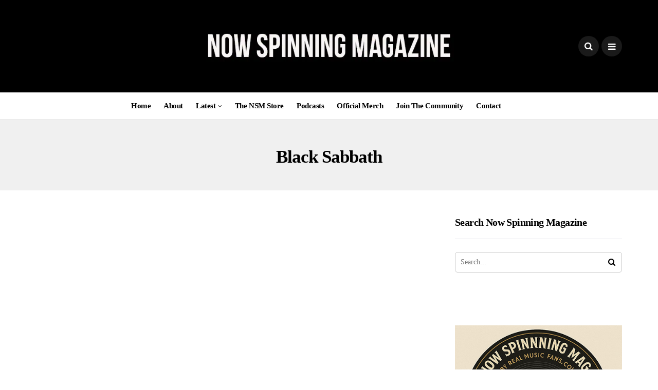

--- FILE ---
content_type: text/html; charset=UTF-8
request_url: https://nowspinning.co.uk/tag/black-sabbath/
body_size: 13109
content:
<!DOCTYPE html>
<!--[if IE 9 ]><html class="ie ie9" lang="en-GB"><![endif]--><html lang="en-GB"><head><script data-no-optimize="1">var litespeed_docref=sessionStorage.getItem("litespeed_docref");litespeed_docref&&(Object.defineProperty(document,"referrer",{get:function(){return litespeed_docref}}),sessionStorage.removeItem("litespeed_docref"));</script> <meta charset="UTF-8"><meta name="viewport" content="width=device-width, initial-scale=1, maximum-scale=1"><meta name='robots' content='index, follow, max-image-preview:large, max-snippet:-1, max-video-preview:-1' /><title>Black Sabbath Archives - Now Spinning Magazine</title><link rel="canonical" href="https://nowspinning.co.uk/tag/black-sabbath/" /><link rel="next" href="https://nowspinning.co.uk/tag/black-sabbath/page/2/" /><meta property="og:locale" content="en_GB" /><meta property="og:type" content="article" /><meta property="og:title" content="Black Sabbath Archives - Now Spinning Magazine" /><meta property="og:url" content="https://nowspinning.co.uk/tag/black-sabbath/" /><meta property="og:site_name" content="Now Spinning Magazine" /><meta name="twitter:card" content="summary_large_image" /><meta name="twitter:site" content="@NowSpinningUK" /> <script type="application/ld+json" class="yoast-schema-graph">{"@context":"https://schema.org","@graph":[{"@type":"CollectionPage","@id":"https://nowspinning.co.uk/tag/black-sabbath/","url":"https://nowspinning.co.uk/tag/black-sabbath/","name":"Black Sabbath Archives - Now Spinning Magazine","isPartOf":{"@id":"https://nowspinning.co.uk/#website"},"primaryImageOfPage":{"@id":"https://nowspinning.co.uk/tag/black-sabbath/#primaryimage"},"image":{"@id":"https://nowspinning.co.uk/tag/black-sabbath/#primaryimage"},"thumbnailUrl":"https://nowspinning.co.uk/vinyl/wp-content/uploads/2025/10/ozzy-no-escape-from-now.jpg","breadcrumb":{"@id":"https://nowspinning.co.uk/tag/black-sabbath/#breadcrumb"},"inLanguage":"en-GB"},{"@type":"ImageObject","inLanguage":"en-GB","@id":"https://nowspinning.co.uk/tag/black-sabbath/#primaryimage","url":"https://nowspinning.co.uk/vinyl/wp-content/uploads/2025/10/ozzy-no-escape-from-now.jpg","contentUrl":"https://nowspinning.co.uk/vinyl/wp-content/uploads/2025/10/ozzy-no-escape-from-now.jpg","width":1920,"height":1080,"caption":"Ozzy Osbourne: No Escape From Now — A Heartbreaking, Courageous Farewell"},{"@type":"BreadcrumbList","@id":"https://nowspinning.co.uk/tag/black-sabbath/#breadcrumb","itemListElement":[{"@type":"ListItem","position":1,"name":"Home","item":"https://nowspinning.co.uk/"},{"@type":"ListItem","position":2,"name":"Black Sabbath"}]},{"@type":"WebSite","@id":"https://nowspinning.co.uk/#website","url":"https://nowspinning.co.uk/","name":"Now Spinning Magazine","description":"Now Spinning Music Magazine - Vinyl, CDs - Boxsets Reviews","publisher":{"@id":"https://nowspinning.co.uk/#organization"},"potentialAction":[{"@type":"SearchAction","target":{"@type":"EntryPoint","urlTemplate":"https://nowspinning.co.uk/?s={search_term_string}"},"query-input":{"@type":"PropertyValueSpecification","valueRequired":true,"valueName":"search_term_string"}}],"inLanguage":"en-GB"},{"@type":"Organization","@id":"https://nowspinning.co.uk/#organization","name":"Now Spinning Magazine","url":"https://nowspinning.co.uk/","logo":{"@type":"ImageObject","inLanguage":"en-GB","@id":"https://nowspinning.co.uk/#/schema/logo/image/","url":"https://nowspinning.co.uk/vinyl/wp-content/uploads/2020/06/now-spinning-logo2.png","contentUrl":"https://nowspinning.co.uk/vinyl/wp-content/uploads/2020/06/now-spinning-logo2.png","width":500,"height":500,"caption":"Now Spinning Magazine"},"image":{"@id":"https://nowspinning.co.uk/#/schema/logo/image/"},"sameAs":["https://www.facebook.com/nowspinningUK","https://x.com/NowSpinningUK","https://www.youtube.com/channel/UCnZSsMr4k8ZVlrJ8MUYR4GA","https://www.youtube.com/c/NowSpinningMagazine","https://www.instagram.com/nowspinninguk/","https://www.linkedin.com/company/69227787/admin/"]}]}</script> <link rel='dns-prefetch' href='//www.googletagmanager.com' /><link rel='dns-prefetch' href='//fonts.googleapis.com' /><link rel='dns-prefetch' href='//pagead2.googlesyndication.com' /><link rel='dns-prefetch' href='//fundingchoicesmessages.google.com' /><link data-optimized="2" rel="stylesheet" href="https://nowspinning.co.uk/vinyl/wp-content/litespeed/css/b2f31843042a9edda46023b554f655fa.css?ver=64f30" /> <script type="litespeed/javascript" data-src="https://nowspinning.co.uk/vinyl/wp-includes/js/jquery/jquery.js?ver=3.7.1" id="jquery-core-js"></script> 
 <script type="litespeed/javascript" data-src="https://www.googletagmanager.com/gtag/js?id=GT-KFLF3KV" id="google_gtagjs-js"></script> <script id="google_gtagjs-js-after" type="litespeed/javascript">window.dataLayer=window.dataLayer||[];function gtag(){dataLayer.push(arguments)}
gtag("set","linker",{"domains":["nowspinning.co.uk"]});gtag("js",new Date());gtag("set","developer_id.dZTNiMT",!0);gtag("config","GT-KFLF3KV")</script> <meta name="cdp-version" content="1.5.0" /><meta property="og:image" content="https://nowspinning.co.uk/vinyl/wp-content/uploads/2025/10/ozzy-no-escape-from-now.jpg" /><meta name="generator" content="Site Kit by Google 1.167.0" /><meta name="google-adsense-platform-account" content="ca-host-pub-2644536267352236"><meta name="google-adsense-platform-domain" content="sitekit.withgoogle.com"> <script type="litespeed/javascript">(function(w,d,s,l,i){w[l]=w[l]||[];w[l].push({'gtm.start':new Date().getTime(),event:'gtm.js'});var f=d.getElementsByTagName(s)[0],j=d.createElement(s),dl=l!='dataLayer'?'&l='+l:'';j.async=!0;j.src='https://www.googletagmanager.com/gtm.js?id='+i+dl;f.parentNode.insertBefore(j,f)})(window,document,'script','dataLayer','GTM-N7WG7S8')</script>  <script type="litespeed/javascript" data-src="https://pagead2.googlesyndication.com/pagead/js/adsbygoogle.js?client=ca-pub-1948929988239507&amp;host=ca-host-pub-2644536267352236" crossorigin="anonymous"></script> <link rel="icon" href="https://nowspinning.co.uk/vinyl/wp-content/uploads/2020/10/cropped-nowspinning-logo-32x32.jpg" sizes="32x32" /><link rel="icon" href="https://nowspinning.co.uk/vinyl/wp-content/uploads/2020/10/cropped-nowspinning-logo-192x192.jpg" sizes="192x192" /><link rel="apple-touch-icon" href="https://nowspinning.co.uk/vinyl/wp-content/uploads/2020/10/cropped-nowspinning-logo-180x180.jpg" /><meta name="msapplication-TileImage" content="https://nowspinning.co.uk/vinyl/wp-content/uploads/2020/10/cropped-nowspinning-logo-270x270.jpg" /></head><body class="archive tag tag-black-sabbath tag-201 wp-theme-disto mobile_nav_class jl_en_day_night  jl-has-sidebar">
<noscript>
<iframe data-lazyloaded="1" src="about:blank" data-litespeed-src="https://www.googletagmanager.com/ns.html?id=GTM-N7WG7S8" height="0" width="0" style="display:none;visibility:hidden"></iframe>
</noscript><div class="options_layout_wrapper jl_radius jl_none_box_styles jl_border_radiuss jl_en_day_night   jl_en_day_night"><div class="options_layout_container full_layout_enable_front"><header class="header-wraper jl_header_magazine_style two_header_top_style header_layout_style5_custom headcus5_custom"><div class="header_main_wrapper header_style_cus5_opt"><div class="container jl_header_5container"><div class="row header-main-position"><div class="col-md-12 logo-position-top"><div class="logo_position_wrapper"><div class="logo_position_table"><ul class="social_icon_header personal_header_layout"></ul>
<a class="logo_link" href="https://nowspinning.co.uk/">
<img data-lazyloaded="1" src="[data-uri]" width="600" height="120" data-src="https://nowspinning.co.uk/vinyl/wp-content/uploads/2025/12/now-spinning-magazine-logo.jpg" alt="Now Spinning Music Magazine &#8211; Vinyl, CDs &#8211; Boxsets Reviews" />
<img data-lazyloaded="1" src="[data-uri]" width="442" height="180" class="jl_l_white" data-src="https://nowspinning.co.uk/vinyl/wp-content/themes/disto/img/crush.png" alt="Now Spinning Music Magazine &#8211; Vinyl, CDs &#8211; Boxsets Reviews" />
</a><div class="jl_header_link_subscribe"><div class="search_header_menu jl_menu_bottom"><div class="menu_mobile_icons"><i class="fa fa-bars"></i></div></div><div class="search_header_wrapper jl_menu_search search_form_menu_personal_click"><i class="fa fa-search"></i></div></div></div></div></div></div></div></div><div class="jl_blank_nav"></div><div id="menu_wrapper" class="menu_wrapper  jl_menu_sticky jl_stick "><div class="container"><div class="row"><div class="main_menu col-md-12"><div class="menu-primary-container navigation_wrapper"><ul id="mainmenu" class="jl_main_menu"><li id="menu-item-228" class="menu-item menu-item-type-post_type menu-item-object-page menu-item-home"><a href="https://nowspinning.co.uk/">Home<span class="border-menu"></span></a></li><li id="menu-item-223" class="menu-item menu-item-type-post_type menu-item-object-page"><a href="https://nowspinning.co.uk/about-us/">About<span class="border-menu"></span></a></li><li id="menu-item-7402" class="menu-item menu-item-type-custom menu-item-object-custom menu-item-has-children"><a href="#">Latest<span class="border-menu"></span></a><ul class="sub-menu"><li id="menu-item-227" class="menu-item menu-item-type-post_type menu-item-object-page current_page_parent"><a href="https://nowspinning.co.uk/blog/">News<span class="border-menu"></span></a></li><li id="menu-item-344" class="menu-item menu-item-type-taxonomy menu-item-object-category"><a href="https://nowspinning.co.uk/category/album-reviews/">Reviews<span class="border-menu"></span></a></li><li id="menu-item-345" class="menu-item menu-item-type-taxonomy menu-item-object-category"><a href="https://nowspinning.co.uk/category/music-features/">Features<span class="border-menu"></span></a></li></ul></li><li id="menu-item-7318" class="menu-item menu-item-type-custom menu-item-object-custom"><a href="https://burningshed.com/store/now-spinning-magazine">The NSM Store<span class="border-menu"></span></a></li><li id="menu-item-1904" class="menu-item menu-item-type-post_type menu-item-object-page"><a href="https://nowspinning.co.uk/podcast/">Podcasts<span class="border-menu"></span></a></li><li id="menu-item-5819" class="menu-item menu-item-type-custom menu-item-object-custom"><a href="https://nowspinningmagazine.co.uk/en-gbp/?">Official Merch<span class="border-menu"></span></a></li><li id="menu-item-955" class="menu-item menu-item-type-post_type menu-item-object-page"><a href="https://nowspinning.co.uk/membership/">Join The Community<span class="border-menu"></span></a></li><li id="menu-item-224" class="menu-item menu-item-type-post_type menu-item-object-page"><a href="https://nowspinning.co.uk/contact-us/">Contact<span class="border-menu"></span></a></li></ul></div></div></div></div></div></header><div id="content_nav" class="jl_mobile_nav_wrapper"><div id="nav" class="jl_mobile_nav_inner"><div class="menu_mobile_icons mobile_close_icons closed_menu"><span class="jl_close_wapper"><span class="jl_close_1"></span><span class="jl_close_2"></span></span></div><ul id="mobile_menu_slide" class="menu_moble_slide"><li class="menu-item menu-item-type-post_type menu-item-object-page menu-item-home menu-item-228"><a href="https://nowspinning.co.uk/">Home<span class="border-menu"></span></a></li><li class="menu-item menu-item-type-post_type menu-item-object-page menu-item-223"><a href="https://nowspinning.co.uk/about-us/">About<span class="border-menu"></span></a></li><li class="menu-item menu-item-type-custom menu-item-object-custom menu-item-has-children menu-item-7402"><a href="#">Latest<span class="border-menu"></span></a><ul class="sub-menu"><li class="menu-item menu-item-type-post_type menu-item-object-page current_page_parent menu-item-227"><a href="https://nowspinning.co.uk/blog/">News<span class="border-menu"></span></a></li><li class="menu-item menu-item-type-taxonomy menu-item-object-category menu-item-344"><a href="https://nowspinning.co.uk/category/album-reviews/">Reviews<span class="border-menu"></span></a></li><li class="menu-item menu-item-type-taxonomy menu-item-object-category menu-item-345"><a href="https://nowspinning.co.uk/category/music-features/">Features<span class="border-menu"></span></a></li></ul></li><li class="menu-item menu-item-type-custom menu-item-object-custom menu-item-7318"><a href="https://burningshed.com/store/now-spinning-magazine">The NSM Store<span class="border-menu"></span></a></li><li class="menu-item menu-item-type-post_type menu-item-object-page menu-item-1904"><a href="https://nowspinning.co.uk/podcast/">Podcasts<span class="border-menu"></span></a></li><li class="menu-item menu-item-type-custom menu-item-object-custom menu-item-5819"><a href="https://nowspinningmagazine.co.uk/en-gbp/?">Official Merch<span class="border-menu"></span></a></li><li class="menu-item menu-item-type-post_type menu-item-object-page menu-item-955"><a href="https://nowspinning.co.uk/membership/">Join The Community<span class="border-menu"></span></a></li><li class="menu-item menu-item-type-post_type menu-item-object-page menu-item-224"><a href="https://nowspinning.co.uk/contact-us/">Contact<span class="border-menu"></span></a></li></ul><div id="text-5" class="widget widget_text"><div class="textwidget"><p><strong>Now Spinning Magazine</strong><br />
15 Primrose Close, Goldsithney, Penzance, Cornwall, TR20 9JL, United Kingdom</p><p>+44(0)1736 719342</p></div></div></div></div><div class="search_form_menu_personal"><div class="menu_mobile_large_close"><span class="jl_close_wapper search_form_menu_personal_click"><span class="jl_close_1"></span><span class="jl_close_2"></span></span></div><form method="get" class="searchform_theme" action="https://nowspinning.co.uk/">
<input type="text" placeholder="Search..." value="" name="s" class="search_btn" />
<button type="submit" class="button"><i class="fa fa-search"></i></button></form></div><div class="mobile_menu_overlay"></div><div class="main_title_wrapper category_title_section jl_na_bg_title"><div class="container"><div class="row"><div class="col-md-12 main_title_col"><div class="jl_cat_mid_title"><h1 class="categories-title title">Black Sabbath</h1></div></div></div></div></div><div class="jl_post_loop_wrapper"><div class="container" id="wrapper_masonry"><div class="row"><div class="col-md-8 grid-sidebar jl-g2col" id="content"><div class="jl_wrapper_cat"><div id="content_masonry" class="pagination_infinite_style_cat
"><div class="box jl_grid_layout1 blog_grid_post_style post-7121 post type-post status-publish format-video has-post-thumbnail hentry category-album-reviews tag-black-sabbath tag-ozzy-osbourne post_format-post-format-video" data-aos="fade-up"><div class="post_grid_content_wrapper"><div class="image-post-thumb">
<a href="https://nowspinning.co.uk/ozzy-osbourne-no-escape-from-now-review/" class="link_image featured-thumbnail" title="Ozzy Osbourne: No Escape From Now : Review">
<img data-lazyloaded="1" src="[data-uri]" width="780" height="450" data-src="https://nowspinning.co.uk/vinyl/wp-content/uploads/2025/10/ozzy-no-escape-from-now-780x450.jpg" class="attachment-disto_large_feature_image size-disto_large_feature_image wp-post-image" alt="Ozzy Osbourne: No Escape From Now — A Heartbreaking, Courageous Farewell" decoding="async" fetchpriority="high" /><div class="background_over_image"></div>
</a>
<span class="meta-category-small"><a class="post-category-color-text" style="background:" href="https://nowspinning.co.uk/category/album-reviews/">Reviews</a></span>            <span class="jl_post_type_icon"><i class="la la-play-circle"></i></span></div><div class="post-entry-content"><div class="post-entry-content-wrapper"><div class="large_post_content"><h3 class="image-post-title"><a href="https://nowspinning.co.uk/ozzy-osbourne-no-escape-from-now-review/">
Ozzy Osbourne: No Escape From Now : Review</a></h3>
<span class="jl_post_meta" itemscope="" itemprop="author" itemtype="http://schema.org/Person"><span class="jl_author_img_w" itemprop="name"><img data-lazyloaded="1" src="[data-uri]" alt='' data-src='https://secure.gravatar.com/avatar/8140346cf334cb7227dfce4e313a170e396ea87a5694ebabf819c0a9200bb134?s=30&#038;r=g' data-srcset='https://secure.gravatar.com/avatar/8140346cf334cb7227dfce4e313a170e396ea87a5694ebabf819c0a9200bb134?s=60&#038;r=g 2x' class='avatar avatar-30 photo' height='30' width='30' decoding='async'/><a href="https://nowspinning.co.uk/author/geniusloci/" title="Posts by Phil Aston" rel="author">Phil Aston</a></span><span class="post-date"><i class="fa fa-clock-o"></i>21st October 2025</span></span></span><div class="jl_content_gex"><p>Ozzy Osbourne: No Escape From Now — A Heartbreaking, Courageous Farewell I’ve just watched No Escape From Now, the...</p></div></div></div></div></div></div><div class="box jl_grid_layout1 blog_grid_post_style post-6883 post type-post status-publish format-standard has-post-thumbnail hentry category-music-features tag-black-sabbath tag-ozzy-osbourne" data-aos="fade-up"><div class="post_grid_content_wrapper"><div class="image-post-thumb">
<a href="https://nowspinning.co.uk/ozzy-osbourne-tribute-from-birmingham-to-immortality/" class="link_image featured-thumbnail" title="Ozzy Osbourne Tribute : From Birmingham to Immortality">
<img data-lazyloaded="1" src="[data-uri]" width="780" height="450" data-src="https://nowspinning.co.uk/vinyl/wp-content/uploads/2025/07/ozzy-osbourne-tribute-now-spinning-magazine-780x450.jpg" class="attachment-disto_large_feature_image size-disto_large_feature_image wp-post-image" alt="Ozzy Osbourne Tribute : From Birmingham to Immortality" decoding="async" /><div class="background_over_image"></div>
</a>
<span class="meta-category-small"><a class="post-category-color-text" style="background:" href="https://nowspinning.co.uk/category/music-features/">Features</a></span></div><div class="post-entry-content"><div class="post-entry-content-wrapper"><div class="large_post_content"><h3 class="image-post-title"><a href="https://nowspinning.co.uk/ozzy-osbourne-tribute-from-birmingham-to-immortality/">
Ozzy Osbourne Tribute : From Birmingham to Immortality</a></h3>
<span class="jl_post_meta" itemscope="" itemprop="author" itemtype="http://schema.org/Person"><span class="jl_author_img_w" itemprop="name"><img data-lazyloaded="1" src="[data-uri]" alt='' data-src='https://secure.gravatar.com/avatar/8140346cf334cb7227dfce4e313a170e396ea87a5694ebabf819c0a9200bb134?s=30&#038;r=g' data-srcset='https://secure.gravatar.com/avatar/8140346cf334cb7227dfce4e313a170e396ea87a5694ebabf819c0a9200bb134?s=60&#038;r=g 2x' class='avatar avatar-30 photo' height='30' width='30' decoding='async'/><a href="https://nowspinning.co.uk/author/geniusloci/" title="Posts by Phil Aston" rel="author">Phil Aston</a></span><span class="post-date"><i class="fa fa-clock-o"></i>23rd July 2025</span></span></span><div class="jl_content_gex"><p>Ozzy Osbourne: A Tribute to a True Original Just weeks ago, we watched Ozzy Osbourne perform at Aston Villa’s...</p></div></div></div></div></div></div><div class="box jl_grid_layout1 blog_grid_post_style post-6861 post type-post status-publish format-video has-post-thumbnail hentry category-album-reviews category-uncategorised tag-black-sabbath post_format-post-format-video" data-aos="fade-up"><div class="post_grid_content_wrapper"><div class="image-post-thumb">
<a href="https://nowspinning.co.uk/black-sabbath-eternal-idol-2025-review/" class="link_image featured-thumbnail" title="Black Sabbath’s The Eternal Idol – Is This the Best It’s Ever Sounded?">
<img data-lazyloaded="1" src="[data-uri]" width="780" height="450" data-src="https://nowspinning.co.uk/vinyl/wp-content/uploads/2025/07/black-sabbath-the-eternal-idol-2025-remaster-review-780x450.jpg" class="attachment-disto_large_feature_image size-disto_large_feature_image wp-post-image" alt="Black Sabbath The Eternal Idol 2025 remaster – Is This the Best It’s Ever Sounded?" decoding="async" /><div class="background_over_image"></div>
</a>
<span class="meta-category-small"><a class="post-category-color-text" style="background:" href="https://nowspinning.co.uk/category/album-reviews/">Reviews</a><a class="post-category-color-text" style="background:" href="https://nowspinning.co.uk/category/podcasts/uncategorised/">Uncategorised</a></span>            <span class="jl_post_type_icon"><i class="la la-play-circle"></i></span></div><div class="post-entry-content"><div class="post-entry-content-wrapper"><div class="large_post_content"><h3 class="image-post-title"><a href="https://nowspinning.co.uk/black-sabbath-eternal-idol-2025-review/">
Black Sabbath’s The Eternal Idol – Is This the Best It’s Ever Sounded?</a></h3>
<span class="jl_post_meta" itemscope="" itemprop="author" itemtype="http://schema.org/Person"><span class="jl_author_img_w" itemprop="name"><img data-lazyloaded="1" src="[data-uri]" alt='' data-src='https://secure.gravatar.com/avatar/8140346cf334cb7227dfce4e313a170e396ea87a5694ebabf819c0a9200bb134?s=30&#038;r=g' data-srcset='https://secure.gravatar.com/avatar/8140346cf334cb7227dfce4e313a170e396ea87a5694ebabf819c0a9200bb134?s=60&#038;r=g 2x' class='avatar avatar-30 photo' height='30' width='30' decoding='async'/><a href="https://nowspinning.co.uk/author/geniusloci/" title="Posts by Phil Aston" rel="author">Phil Aston</a></span><span class="post-date"><i class="fa fa-clock-o"></i>14th July 2025</span></span></span><div class="jl_content_gex"><p>Black Sabbath – The Eternal Idol (2025 Remaster) | CD &amp; Vinyl Review Originally released in November 1987, The...</p></div></div></div></div></div></div><div class="box jl_grid_layout1 blog_grid_post_style post-6849 post type-post status-publish format-video has-post-thumbnail hentry category-album-reviews category-uncategorised tag-black-sabbath tag-ozzy-osbourne post_format-post-format-video" data-aos="fade-up"><div class="post_grid_content_wrapper"><div class="image-post-thumb">
<a href="https://nowspinning.co.uk/tears-triumph-and-sabbath-the-night-ozzy-said-goodbye/" class="link_image featured-thumbnail" title="Tears, Triumph, and Sabbath: The Night Ozzy Said Goodbye">
<img data-lazyloaded="1" src="[data-uri]" width="780" height="450" data-src="https://nowspinning.co.uk/vinyl/wp-content/uploads/2025/07/back-to-the-beginning-black-sabbath-ozzy-osbourne-reviews-780x450.jpg" class="attachment-disto_large_feature_image size-disto_large_feature_image wp-post-image" alt="Back to the Beginning: A Farewell Rooted in Humanity, History, and Heavy Metal" decoding="async" /><div class="background_over_image"></div>
</a>
<span class="meta-category-small"><a class="post-category-color-text" style="background:" href="https://nowspinning.co.uk/category/album-reviews/">Reviews</a><a class="post-category-color-text" style="background:" href="https://nowspinning.co.uk/category/podcasts/uncategorised/">Uncategorised</a></span>            <span class="jl_post_type_icon"><i class="la la-play-circle"></i></span></div><div class="post-entry-content"><div class="post-entry-content-wrapper"><div class="large_post_content"><h3 class="image-post-title"><a href="https://nowspinning.co.uk/tears-triumph-and-sabbath-the-night-ozzy-said-goodbye/">
Tears, Triumph, and Sabbath: The Night Ozzy Said Goodbye</a></h3>
<span class="jl_post_meta" itemscope="" itemprop="author" itemtype="http://schema.org/Person"><span class="jl_author_img_w" itemprop="name"><img data-lazyloaded="1" src="[data-uri]" alt='' data-src='https://secure.gravatar.com/avatar/8140346cf334cb7227dfce4e313a170e396ea87a5694ebabf819c0a9200bb134?s=30&#038;r=g' data-srcset='https://secure.gravatar.com/avatar/8140346cf334cb7227dfce4e313a170e396ea87a5694ebabf819c0a9200bb134?s=60&#038;r=g 2x' class='avatar avatar-30 photo' height='30' width='30' decoding='async'/><a href="https://nowspinning.co.uk/author/geniusloci/" title="Posts by Phil Aston" rel="author">Phil Aston</a></span><span class="post-date"><i class="fa fa-clock-o"></i>7th July 2025</span></span></span><div class="jl_content_gex"><p>Back to the Beginning: A Farewell Rooted in Humanity, History, and Heavy Metal On July 5th, 2025, something truly...</p></div></div></div></div></div></div><div class="box jl_grid_layout1 blog_grid_post_style post-6793 post type-post status-publish format-video has-post-thumbnail hentry category-music-features tag-black-sabbath tag-ozzy-osbourne post_format-post-format-video" data-aos="fade-up"><div class="post_grid_content_wrapper"><div class="image-post-thumb">
<a href="https://nowspinning.co.uk/black-sabbath-back-to-the-beginning-a-personal-message-to-ozzy-fans-everywhere/" class="link_image featured-thumbnail" title="Black Sabbath Back to The Beginning  – A Personal Message to Ozzy Fans Everywhere">
<img data-lazyloaded="1" src="[data-uri]" width="780" height="450" data-src="https://nowspinning.co.uk/vinyl/wp-content/uploads/2025/06/black-sabbath-for-fans-of-ozzy-osbourne-780x450.jpg" class="attachment-disto_large_feature_image size-disto_large_feature_image wp-post-image" alt="Is The Black Sabbath Farewell Stream Worth It? A Fan’s Honest Perspective" decoding="async" /><div class="background_over_image"></div>
</a>
<span class="meta-category-small"><a class="post-category-color-text" style="background:" href="https://nowspinning.co.uk/category/music-features/">Features</a></span>            <span class="jl_post_type_icon"><i class="la la-play-circle"></i></span></div><div class="post-entry-content"><div class="post-entry-content-wrapper"><div class="large_post_content"><h3 class="image-post-title"><a href="https://nowspinning.co.uk/black-sabbath-back-to-the-beginning-a-personal-message-to-ozzy-fans-everywhere/">
Black Sabbath Back to The Beginning  – A Personal Message to Ozzy Fans Everywhere</a></h3>
<span class="jl_post_meta" itemscope="" itemprop="author" itemtype="http://schema.org/Person"><span class="jl_author_img_w" itemprop="name"><img data-lazyloaded="1" src="[data-uri]" alt='' data-src='https://secure.gravatar.com/avatar/8140346cf334cb7227dfce4e313a170e396ea87a5694ebabf819c0a9200bb134?s=30&#038;r=g' data-srcset='https://secure.gravatar.com/avatar/8140346cf334cb7227dfce4e313a170e396ea87a5694ebabf819c0a9200bb134?s=60&#038;r=g 2x' class='avatar avatar-30 photo' height='30' width='30' decoding='async'/><a href="https://nowspinning.co.uk/author/geniusloci/" title="Posts by Phil Aston" rel="author">Phil Aston</a></span><span class="post-date"><i class="fa fa-clock-o"></i>10th June 2025</span></span></span><div class="jl_content_gex"><p>Black Sabbath: Back To The Beginning — Why This Is More Than Just a Gig I wanted to take...</p></div></div></div></div></div></div><div class="box jl_grid_layout1 blog_grid_post_style post-6502 post type-post status-publish format-video has-post-thumbnail hentry category-music-features tag-black-sabbath tag-ozzy-ozbourne post_format-post-format-video" data-aos="fade-up"><div class="post_grid_content_wrapper"><div class="image-post-thumb">
<a href="https://nowspinning.co.uk/black-sabbaths-final-farewell-the-ultimate-birmingham-homecoming/" class="link_image featured-thumbnail" title="Black Sabbath’s Final Farewell: The Ultimate Birmingham Homecoming">
<img data-lazyloaded="1" src="[data-uri]" width="780" height="450" data-src="https://nowspinning.co.uk/vinyl/wp-content/uploads/2025/02/black-sabbath-final-gig-2025-reaction-780x450.jpg" class="attachment-disto_large_feature_image size-disto_large_feature_image wp-post-image" alt="Saturday, July 5, 2025, at Villa Park (Aston Villa’s ground) in Birmingham, UK." decoding="async" /><div class="background_over_image"></div>
</a>
<span class="meta-category-small"><a class="post-category-color-text" style="background:" href="https://nowspinning.co.uk/category/music-features/">Features</a></span>            <span class="jl_post_type_icon"><i class="la la-play-circle"></i></span></div><div class="post-entry-content"><div class="post-entry-content-wrapper"><div class="large_post_content"><h3 class="image-post-title"><a href="https://nowspinning.co.uk/black-sabbaths-final-farewell-the-ultimate-birmingham-homecoming/">
Black Sabbath’s Final Farewell: The Ultimate Birmingham Homecoming</a></h3>
<span class="jl_post_meta" itemscope="" itemprop="author" itemtype="http://schema.org/Person"><span class="jl_author_img_w" itemprop="name"><img data-lazyloaded="1" src="[data-uri]" alt='' data-src='https://secure.gravatar.com/avatar/8140346cf334cb7227dfce4e313a170e396ea87a5694ebabf819c0a9200bb134?s=30&#038;r=g' data-srcset='https://secure.gravatar.com/avatar/8140346cf334cb7227dfce4e313a170e396ea87a5694ebabf819c0a9200bb134?s=60&#038;r=g 2x' class='avatar avatar-30 photo' height='30' width='30' decoding='async'/><a href="https://nowspinning.co.uk/author/geniusloci/" title="Posts by Phil Aston" rel="author">Phil Aston</a></span><span class="post-date"><i class="fa fa-clock-o"></i>5th February 2025</span></span></span><div class="jl_content_gex"><p>Black Sabbath’s The Final Farewell The event is set for Saturday, July 5, 2025, at Villa Park (Aston Villa’s...</p></div></div></div></div></div></div><div class="box jl_grid_layout1 blog_grid_post_style post-6351 post type-post status-publish format-video has-post-thumbnail hentry category-music-features tag-black-sabbath post_format-post-format-video" data-aos="fade-up"><div class="post_grid_content_wrapper"><div class="image-post-thumb">
<a href="https://nowspinning.co.uk/black-sabbaths-forgotten-gem-revisiting-seventh-star-1986/" class="link_image featured-thumbnail" title="Black Sabbath’s Forgotten Gem: Revisiting Seventh Star (1986)">
<img data-lazyloaded="1" src="[data-uri]" width="780" height="450" data-src="https://nowspinning.co.uk/vinyl/wp-content/uploads/2024/12/Black-Sabbath-Revisiting-Seventh-Star-review-780x450.jpg" class="attachment-disto_large_feature_image size-disto_large_feature_image wp-post-image" alt="Black Sabbath’s Forgotten Gem: Revisiting Seventh Star (1986)" decoding="async" /><div class="background_over_image"></div>
</a>
<span class="meta-category-small"><a class="post-category-color-text" style="background:" href="https://nowspinning.co.uk/category/music-features/">Features</a></span>            <span class="jl_post_type_icon"><i class="la la-play-circle"></i></span></div><div class="post-entry-content"><div class="post-entry-content-wrapper"><div class="large_post_content"><h3 class="image-post-title"><a href="https://nowspinning.co.uk/black-sabbaths-forgotten-gem-revisiting-seventh-star-1986/">
Black Sabbath’s Forgotten Gem: Revisiting Seventh Star (1986)</a></h3>
<span class="jl_post_meta" itemscope="" itemprop="author" itemtype="http://schema.org/Person"><span class="jl_author_img_w" itemprop="name"><img data-lazyloaded="1" src="[data-uri]" alt='' data-src='https://secure.gravatar.com/avatar/8140346cf334cb7227dfce4e313a170e396ea87a5694ebabf819c0a9200bb134?s=30&#038;r=g' data-srcset='https://secure.gravatar.com/avatar/8140346cf334cb7227dfce4e313a170e396ea87a5694ebabf819c0a9200bb134?s=60&#038;r=g 2x' class='avatar avatar-30 photo' height='30' width='30' decoding='async'/><a href="https://nowspinning.co.uk/author/geniusloci/" title="Posts by Phil Aston" rel="author">Phil Aston</a></span><span class="post-date"><i class="fa fa-clock-o"></i>17th December 2024</span></span></span><div class="jl_content_gex"><p>Revisiting Black Sabbath’s Seventh Star – A Personal Journey Hi, Phil Aston here from Now Spinning Magazine! Today, I’m...</p></div></div></div></div></div></div><div class="box jl_grid_layout1 blog_grid_post_style post-6068 post type-post status-publish format-video has-post-thumbnail hentry category-music-features tag-black-sabbath tag-deep-purple tag-led-zeppelin post_format-post-format-video" data-aos="fade-up"><div class="post_grid_content_wrapper"><div class="image-post-thumb">
<a href="https://nowspinning.co.uk/led-zeppelin-deep-purple-black-sabbath-ranked-by-you/" class="link_image featured-thumbnail" title="Led Zeppelin, Deep Purple, Black Sabbath &#8211; Ranked By You">
<img data-lazyloaded="1" src="[data-uri]" width="780" height="450" data-src="https://nowspinning.co.uk/vinyl/wp-content/uploads/2024/09/led-zeppelin-deep-purple-black-sabbath-ranked-by-you-now-spinning-780x450.jpg" class="attachment-disto_large_feature_image size-disto_large_feature_image wp-post-image" alt="Led Zeppelin, Deep Purple, Black Sabbath - Ranked By You" decoding="async" /><div class="background_over_image"></div>
</a>
<span class="meta-category-small"><a class="post-category-color-text" style="background:" href="https://nowspinning.co.uk/category/music-features/">Features</a></span>            <span class="jl_post_type_icon"><i class="la la-play-circle"></i></span></div><div class="post-entry-content"><div class="post-entry-content-wrapper"><div class="large_post_content"><h3 class="image-post-title"><a href="https://nowspinning.co.uk/led-zeppelin-deep-purple-black-sabbath-ranked-by-you/">
Led Zeppelin, Deep Purple, Black Sabbath &#8211; Ranked By You</a></h3>
<span class="jl_post_meta" itemscope="" itemprop="author" itemtype="http://schema.org/Person"><span class="jl_author_img_w" itemprop="name"><img data-lazyloaded="1" src="[data-uri]" alt='' data-src='https://secure.gravatar.com/avatar/8140346cf334cb7227dfce4e313a170e396ea87a5694ebabf819c0a9200bb134?s=30&#038;r=g' data-srcset='https://secure.gravatar.com/avatar/8140346cf334cb7227dfce4e313a170e396ea87a5694ebabf819c0a9200bb134?s=60&#038;r=g 2x' class='avatar avatar-30 photo' height='30' width='30' decoding='async'/><a href="https://nowspinning.co.uk/author/geniusloci/" title="Posts by Phil Aston" rel="author">Phil Aston</a></span><span class="post-date"><i class="fa fa-clock-o"></i>9th September 2024</span></span></span><div class="jl_content_gex"><p>Ranking the Holy Trinity of Rock: Led Zeppelin, Black Sabbath, and Deep Purple – Which Do You Play the...</p></div></div></div></div></div></div><div class="box jl_grid_layout1 blog_grid_post_style post-5924 post type-post status-publish format-video has-post-thumbnail hentry category-music-features tag-black-sabbath post_format-post-format-video" data-aos="fade-up"><div class="post_grid_content_wrapper"><div class="image-post-thumb">
<a href="https://nowspinning.co.uk/should-black-sabbath-reform-for-one-more-concert-and-album/" class="link_image featured-thumbnail" title="Should Black Sabbath Reform for one more Concert and Album?">
<img data-lazyloaded="1" src="[data-uri]" width="780" height="450" data-src="https://nowspinning.co.uk/vinyl/wp-content/uploads/2024/08/should-black-sabbath-reform-780x450.jpg" class="attachment-disto_large_feature_image size-disto_large_feature_image wp-post-image" alt="Should Black Sabbath Reform for one more Concert and Album?" decoding="async" /><div class="background_over_image"></div>
</a>
<span class="meta-category-small"><a class="post-category-color-text" style="background:" href="https://nowspinning.co.uk/category/music-features/">Features</a></span>            <span class="jl_post_type_icon"><i class="la la-play-circle"></i></span></div><div class="post-entry-content"><div class="post-entry-content-wrapper"><div class="large_post_content"><h3 class="image-post-title"><a href="https://nowspinning.co.uk/should-black-sabbath-reform-for-one-more-concert-and-album/">
Should Black Sabbath Reform for one more Concert and Album?</a></h3>
<span class="jl_post_meta" itemscope="" itemprop="author" itemtype="http://schema.org/Person"><span class="jl_author_img_w" itemprop="name"><img data-lazyloaded="1" src="[data-uri]" alt='' data-src='https://secure.gravatar.com/avatar/8140346cf334cb7227dfce4e313a170e396ea87a5694ebabf819c0a9200bb134?s=30&#038;r=g' data-srcset='https://secure.gravatar.com/avatar/8140346cf334cb7227dfce4e313a170e396ea87a5694ebabf819c0a9200bb134?s=60&#038;r=g 2x' class='avatar avatar-30 photo' height='30' width='30' decoding='async'/><a href="https://nowspinning.co.uk/author/geniusloci/" title="Posts by Phil Aston" rel="author">Phil Aston</a></span><span class="post-date"><i class="fa fa-clock-o"></i>9th August 2024</span></span></span><div class="jl_content_gex"><p>Should Black Sabbath Reunite for One Last Concert and Album? I want to dive into a question that’s been...</p></div></div></div></div></div></div><div class="box jl_grid_layout1 blog_grid_post_style post-5779 post type-post status-publish format-video has-post-thumbnail hentry category-music-features tag-black-sabbath tag-ozzy-osbourne post_format-post-format-video" data-aos="fade-up"><div class="post_grid_content_wrapper"><div class="image-post-thumb">
<a href="https://nowspinning.co.uk/black-sabbath-never-say-die-why-it-took-me-45-years-to-like-this-album/" class="link_image featured-thumbnail" title="Black Sabbath : Never Say Die : Why it Took Me 45 Years To Like This Album">
<img data-lazyloaded="1" src="[data-uri]" width="780" height="450" data-src="https://nowspinning.co.uk/vinyl/wp-content/uploads/2024/06/black-sabbath-never-say-die-reaction-780x450.jpg" class="attachment-disto_large_feature_image size-disto_large_feature_image wp-post-image" alt="Black Sabbath : Never Say Die : Why it Took Me 45 Years To Like This Album" decoding="async" /><div class="background_over_image"></div>
</a>
<span class="meta-category-small"><a class="post-category-color-text" style="background:" href="https://nowspinning.co.uk/category/music-features/">Features</a></span>            <span class="jl_post_type_icon"><i class="la la-play-circle"></i></span></div><div class="post-entry-content"><div class="post-entry-content-wrapper"><div class="large_post_content"><h3 class="image-post-title"><a href="https://nowspinning.co.uk/black-sabbath-never-say-die-why-it-took-me-45-years-to-like-this-album/">
Black Sabbath : Never Say Die : Why it Took Me 45 Years To Like This Album</a></h3>
<span class="jl_post_meta" itemscope="" itemprop="author" itemtype="http://schema.org/Person"><span class="jl_author_img_w" itemprop="name"><img data-lazyloaded="1" src="[data-uri]" alt='' data-src='https://secure.gravatar.com/avatar/8140346cf334cb7227dfce4e313a170e396ea87a5694ebabf819c0a9200bb134?s=30&#038;r=g' data-srcset='https://secure.gravatar.com/avatar/8140346cf334cb7227dfce4e313a170e396ea87a5694ebabf819c0a9200bb134?s=60&#038;r=g 2x' class='avatar avatar-30 photo' height='30' width='30' decoding='async'/><a href="https://nowspinning.co.uk/author/geniusloci/" title="Posts by Phil Aston" rel="author">Phil Aston</a></span><span class="post-date"><i class="fa fa-clock-o"></i>27th June 2024</span></span></span><div class="jl_content_gex"><p>How I Came to Appreciate Black Sabbath&#8217;s &#8220;Never Say Die&#8221; I&#8217;m taking you on another journey back into my...</p></div></div></div></div></div></div></div><nav class="jellywp_pagination"><ul class='page-numbers'><li><span aria-current="page" class="page-numbers current">1</span></li><li><a class="page-numbers" href="https://nowspinning.co.uk/tag/black-sabbath/page/2/">2</a></li><li><a class="page-numbers" href="https://nowspinning.co.uk/tag/black-sabbath/page/3/">3</a></li><li><a class="page-numbers" href="https://nowspinning.co.uk/tag/black-sabbath/page/4/">4</a></li><li><a class="next page-numbers" href="https://nowspinning.co.uk/tag/black-sabbath/page/2/"><i class="fa fa-long-arrow-right"></i></a></li></ul></nav></div></div><div class="col-md-4" id="sidebar"><div id="search-2" class="widget widget_search"><div class="widget-title"><h2>Search Now Spinning Magazine</h2></div><form method="get" class="searchform_theme" action="https://nowspinning.co.uk/">
<input type="text" placeholder="Search..." value="" name="s" class="search_btn" />
<button type="submit" class="button"><i class="fa fa-search"></i></button></form></div><div id="text-9" class="widget widget_text"><div class="textwidget"><h2><img data-lazyloaded="1" src="[data-uri]" decoding="async" class="alignnone size-full wp-image-7236" data-src="https://nowspinning.co.uk/vinyl/wp-content/uploads/2025/11/now-spinning-magazine-awards-2025-enter-now.jpg" alt="now spinning magazine awards 2025" width="400" height="380" /></h2><p><strong><a href="https://nowspinning.co.uk/now-spinning-magazine-awards-2025-the-results/">The Now Spinning Magazine Music Awards &#8211; View The Results Here</a></strong><br />
<em><strong>Chosen by real music fans, collectors, and listeners</strong></em></p><p><strong><a href="https://burningshed.com/store/now-spinning-magazine">Visit The Now Spinning Magazine Store on Burning Shed</a></strong></p><h2><strong>Now Spinning Magazine Merch</strong></h2><p><a href="https://www.nowspinningmagazine.co.uk"><img data-lazyloaded="1" src="[data-uri]" decoding="async" class="alignnone size-full wp-image-6831" data-src="https://nowspinning.co.uk/vinyl/wp-content/uploads/2025/06/now-spinning-magazine-T-shirts.jpg" alt="now spinning magazine T Shirts" width="400" height="446" /></a></p><p><img data-lazyloaded="1" src="[data-uri]" decoding="async" class="alignnone size-full wp-image-6832" data-src="https://nowspinning.co.uk/vinyl/wp-content/uploads/2025/06/now-spinning-magazine-coffee-mug.jpg" alt="music is the healer and the doctor coffee mug" width="400" height="468" /></p></div></div><div id="recent-posts-2" class="widget widget_recent_entries"><div class="widget-title"><h2>Recent Posts</h2></div><ul><li>
<a href="https://nowspinning.co.uk/pink-floyd-physical-media-why-format-wars-miss-the-point/">Pink Floyd, Physical Media &#038; Why Format Wars Miss the Point</a></li><li>
<a href="https://nowspinning.co.uk/t-rex-the-studio-albums-1970-1977-vinyl-review/">T-Rex – The Studio Albums 1970–1977 Vinyl Review</a></li><li>
<a href="https://nowspinning.co.uk/nektar-a-tab-in-the-ocean-box-set-review/">Nektar – A Tab in the Ocean Box Set Review</a></li><li>
<a href="https://nowspinning.co.uk/ian-hunter-revisiting-stranded-in-reality-five-years-on/">Ian Hunter Revisiting Stranded in Reality – Five Years On</a></li><li>
<a href="https://nowspinning.co.uk/do-you-own-a-music-collection-or-a-library/">Do You Own a Music Collection… or a Library?</a></li><li>
<a href="https://nowspinning.co.uk/seven-decades-of-deep-purple-by-martin-popoff-review/">Seven Decades of Deep Purple by Martin Popoff Review</a></li><li>
<a href="https://nowspinning.co.uk/the-fabulous-thunderbirds-the-jimmie-vaughan-years-box-set-review/">The Fabulous Thunderbirds – The Jimmie Vaughan Years Box Set Review</a></li><li>
<a href="https://nowspinning.co.uk/bruce-springsteen-nebraska-deluxe-edition-review/">Bruce Springsteen – Nebraska Deluxe Edition Review</a></li></ul></div><div id="rss-3" class="widget widget_rss"><div class="widget-title"><h2><a class="rsswidget rss-widget-feed" href="https://anchor.fm/s/d56ff6dc/podcast/rss"><img data-lazyloaded="1" src="[data-uri]" class="rss-widget-icon" style="border:0" width="14" height="14" data-src="https://nowspinning.co.uk/vinyl/wp-includes/images/rss.png" alt="RSS" /></a> <a class="rsswidget rss-widget-title" href="https://www.nowspinning.co.uk/">Latest Podcasts</a></h2></div><ul><li><a class='rsswidget' href='https://podcasters.spotify.com/pod/show/nowspinningmagazine/episodes/Pink-Floyd--CD---Vinyl-Formats--New-Release-News-e3doaep'>Pink Floyd, CD - Vinyl Formats &amp; New Release News</a></li><li><a class='rsswidget' href='https://podcasters.spotify.com/pod/show/nowspinningmagazine/episodes/Do-You-Own-a-Music-Collection-or-a-Library-e3csob7'>Do You Own a Music Collection… or a Library?</a></li><li><a class='rsswidget' href='https://podcasters.spotify.com/pod/show/nowspinningmagazine/episodes/How-Music-Helps-People-With-Dementia---Podcast-e3bn459'>How Music Helps People With Dementia - Podcast</a></li><li><a class='rsswidget' href='https://podcasters.spotify.com/pod/show/nowspinningmagazine/episodes/Steve-Morse-Interview--on-Loss--Hope-and-Instrumental-Storytelling-e3bm2l8'>Steve Morse Interview : on Loss, Hope and Instrumental Storytelling</a></li></ul></div><div id="text-7" class="widget widget_text"><div class="widget-title"><h2>Join The Now Spinning Magazine Community</h2></div><div class="textwidget"><p><strong><a href="https://www.patreon.com/c/nowspinning">Become A Patron</a></strong></p><p><strong>Benefits to you</strong></p><ul><li>Get access to the Now Spinning Magazine Private Facebook Group Community</li><li>Get Access to the Private What’s App Group Community – Deals &amp; Offers, New Release News and friendly Music chat with like minded collectors</li><li>Invites to our twice Monthly Virtual Meet Ups at our own virtual pub called ‘The Now Spinning Arms’.</li><li>Get to see all our videos AD Free and before they are released to the public.</li><li>Access to exclusive video and photo content</li><li>Special Discounts on Now Spinning Magazine Merch – T-Shirts, Mugs and more</li><li>Access to our Video Panels</li></ul></div></div><div id="text-12" class="widget widget_text"><div class="widget-title"><h2>Advertise on Now Spinning Magazine</h2></div><div class="textwidget"><p><strong><a href="https://nowspinning.co.uk/advertising-rates/">Advertising Rates</a></strong></p></div></div></div></div></div></div><footer id="footer-container" class=" enable_footer_columns_dark"><div class="footer-columns"><div class="container"><div class="row"><div class="col-md-3">
<span class="jl_none_space"></span><div id="disto_about_us_widget-2" class="widget jellywp_about_us_widget"><div class="widget_jl_wrapper about_widget_content">
<span class="jl_none_space"></span><div class="widget-title"><h2>Now Spinning Magazine</h2></div><div class="jellywp_about_us_widget_wrapper"><p>
Now Spinning Magazine: Independent reviews and features supporting music and the artists who create it. Physical music brings you closer.</p><div class="social_icons_widget"><ul class="social-icons-list-widget icons_about_widget_display"><li><a href="https://www.facebook.com/groups/NowSpinning/" class="facebook" target="_blank"><i class="fa fa-facebook"></i></a></li><li><a href="https://www.youtube.com/c/NowSpinningMagazine" class="youtube" target="_blank"><i class="fa fa-youtube"></i></a></li><li><a href="https://www.instagram.com/nowspinninguk/" class="instagram" target="_blank"><i class="fa fa-instagram"></i></a></li><li><a href="https://www.linkedin.com/company/nowspinning/?viewAsMember=true" class="linkedin" target="_blank"><i class="fa fa-linkedin"></i></a></li><li><a href="https://twitter.com/nowspinninguk" class="twitter" target="_blank"><i class="fa fa-twitter"></i></a></li></ul></div></div><span class="jl_none_space"></span></div></div><div id="text-6" class="widget widget_text"><div class="textwidget"><p>contact.us@nowspinning.co.uk</p></div></div></div><div class="col-md-3"><div id="text-11" class="widget widget_text"><div class="widget-title"><h2>Join The Now Spinning Magazine Community</h2></div><div class="textwidget"><p><strong><a href="https://www.patreon.com/c/nowspinning">Become A Patron</a></strong></p><p><strong>Benefits to you</strong></p><ul><li>Get access to the Now Spinning Magazine Private Facebook Group Community</li><li>Get Access to the Private What’s App Group Community – Deals &amp; Offers, New Release News and friendly Music chat with like minded collectors</li><li>Invites to our twice Monthly Virtual Meet Ups at our own virtual pub called ‘The Now Spinning Arms’.</li><li>Get to see all our videos AD Free and before they are released to the public.</li><li>Access to exclusive video and photo content</li><li>Special Discounts on Now Spinning Magazine Merch – T-Shirts, Mugs and more</li><li>Access to our Video Panels</li></ul></div></div></div><div class="col-md-3"><div id="rss-2" class="widget widget_rss"><div class="widget-title"><h2><a class="rsswidget rss-widget-feed" href="https://anchor.fm/s/d56ff6dc/podcast/rss"><img data-lazyloaded="1" src="[data-uri]" class="rss-widget-icon" style="border:0" width="14" height="14" data-src="https://nowspinning.co.uk/vinyl/wp-includes/images/rss.png" alt="RSS" /></a> <a class="rsswidget rss-widget-title" href="https://www.nowspinning.co.uk/">Now Spinning Magazine Podcast RSS Feeed</a></h2></div><ul><li><a class='rsswidget' href='https://podcasters.spotify.com/pod/show/nowspinningmagazine/episodes/Pink-Floyd--CD---Vinyl-Formats--New-Release-News-e3doaep'>Pink Floyd, CD - Vinyl Formats &amp; New Release News</a></li><li><a class='rsswidget' href='https://podcasters.spotify.com/pod/show/nowspinningmagazine/episodes/Do-You-Own-a-Music-Collection-or-a-Library-e3csob7'>Do You Own a Music Collection… or a Library?</a></li><li><a class='rsswidget' href='https://podcasters.spotify.com/pod/show/nowspinningmagazine/episodes/How-Music-Helps-People-With-Dementia---Podcast-e3bn459'>How Music Helps People With Dementia - Podcast</a></li><li><a class='rsswidget' href='https://podcasters.spotify.com/pod/show/nowspinningmagazine/episodes/Steve-Morse-Interview--on-Loss--Hope-and-Instrumental-Storytelling-e3bm2l8'>Steve Morse Interview : on Loss, Hope and Instrumental Storytelling</a></li><li><a class='rsswidget' href='https://podcasters.spotify.com/pod/show/nowspinningmagazine/episodes/Seven-Decades-of-Deep-Purple-with-Martin-Popoff---Podcast-e3bass0'>Seven Decades of Deep Purple with Martin Popoff - Podcast</a></li><li><a class='rsswidget' href='https://podcasters.spotify.com/pod/show/nowspinningmagazine/episodes/Mariusz-Duda-Interview--From-Riverside-to-Lunatic-Soul-e3aenpa'>Mariusz Duda Interview : From Riverside to Lunatic Soul</a></li></ul></div></div><div class="col-md-3"><div id="search-3" class="widget widget_search"><form method="get" class="searchform_theme" action="https://nowspinning.co.uk/">
<input type="text" placeholder="Search..." value="" name="s" class="search_btn" />
<button type="submit" class="button"><i class="fa fa-search"></i></button></form></div><div id="text-10" class="widget widget_text"><div class="widget-title"><h2>Now Spinning Magazine</h2></div><div class="textwidget"><p><strong><a href="https://nowspinning.co.uk/about-us/">About Us &#8211; Latest Stats &amp; Reach</a></strong></p><p><strong><a href="https://nowspinning.co.uk/advertising-rates/">Advertise on Now Spinning Magazine</a></strong></p><p><strong><a href="https://nowspinning.co.uk/physical-media-design-consultancy/">Physical Media Design Consultancy</a></strong></p><p>&nbsp;</p></div></div><div id="text-8" class="widget widget_text"><div class="textwidget"><p><a href="https://www.geniusloci.co.uk">Website Design / Management / SEO by Genius Loci Media</a></p></div></div></div></div></div></div><div class="footer-bottom enable_footer_copyright_dark"><div class="container"><div class="row bottom_footer_menu_text"><div class="col-md-6 footer-left-copyright">
© Copyright 2020 - 2025 Now Spinning Magazine</div><div class="col-md-6 footer-menu-bottom"><ul id="menu-footer-menu" class="menu-footer"><li class="menu-item menu-item-type-post_type menu-item-object-page menu-item-home menu-item-21"><a href="https://nowspinning.co.uk/">Home</a></li><li class="menu-item menu-item-type-post_type menu-item-object-page menu-item-203"><a href="https://nowspinning.co.uk/about-us/">About</a></li><li class="menu-item menu-item-type-post_type menu-item-object-page menu-item-187"><a href="https://nowspinning.co.uk/contact-us/">Contact</a></li><li class="menu-item menu-item-type-post_type menu-item-object-page menu-item-privacy-policy menu-item-2051"><a rel="privacy-policy" href="https://nowspinning.co.uk/privacy-policy/">Privacy Policy</a></li><li class="menu-item menu-item-type-custom menu-item-object-custom menu-item-5820"><a href="https://nowspinningmagazine.co.uk/en-gbp/?">Merch</a></li><li class="menu-item menu-item-type-post_type menu-item-object-page menu-item-5974"><a href="https://nowspinning.co.uk/advertising-rates/">Advertising Rates</a></li></ul></div></div></div></div></footer></div></div><div id="go-top"><a href="#go-top"><i class="fa fa-angle-up"></i></a></div> <script type="speculationrules">{"prefetch":[{"source":"document","where":{"and":[{"href_matches":"/*"},{"not":{"href_matches":["/vinyl/wp-*.php","/vinyl/wp-admin/*","/vinyl/wp-content/uploads/*","/vinyl/wp-content/*","/vinyl/wp-content/plugins/*","/vinyl/wp-content/themes/disto/*","/*\\?(.+)"]}},{"not":{"selector_matches":"a[rel~=\"nofollow\"]"}},{"not":{"selector_matches":".no-prefetch, .no-prefetch a"}}]},"eagerness":"conservative"}]}</script> <script data-no-optimize="1">window.lazyLoadOptions=Object.assign({},{threshold:300},window.lazyLoadOptions||{});!function(t,e){"object"==typeof exports&&"undefined"!=typeof module?module.exports=e():"function"==typeof define&&define.amd?define(e):(t="undefined"!=typeof globalThis?globalThis:t||self).LazyLoad=e()}(this,function(){"use strict";function e(){return(e=Object.assign||function(t){for(var e=1;e<arguments.length;e++){var n,a=arguments[e];for(n in a)Object.prototype.hasOwnProperty.call(a,n)&&(t[n]=a[n])}return t}).apply(this,arguments)}function o(t){return e({},at,t)}function l(t,e){return t.getAttribute(gt+e)}function c(t){return l(t,vt)}function s(t,e){return function(t,e,n){e=gt+e;null!==n?t.setAttribute(e,n):t.removeAttribute(e)}(t,vt,e)}function i(t){return s(t,null),0}function r(t){return null===c(t)}function u(t){return c(t)===_t}function d(t,e,n,a){t&&(void 0===a?void 0===n?t(e):t(e,n):t(e,n,a))}function f(t,e){et?t.classList.add(e):t.className+=(t.className?" ":"")+e}function _(t,e){et?t.classList.remove(e):t.className=t.className.replace(new RegExp("(^|\\s+)"+e+"(\\s+|$)")," ").replace(/^\s+/,"").replace(/\s+$/,"")}function g(t){return t.llTempImage}function v(t,e){!e||(e=e._observer)&&e.unobserve(t)}function b(t,e){t&&(t.loadingCount+=e)}function p(t,e){t&&(t.toLoadCount=e)}function n(t){for(var e,n=[],a=0;e=t.children[a];a+=1)"SOURCE"===e.tagName&&n.push(e);return n}function h(t,e){(t=t.parentNode)&&"PICTURE"===t.tagName&&n(t).forEach(e)}function a(t,e){n(t).forEach(e)}function m(t){return!!t[lt]}function E(t){return t[lt]}function I(t){return delete t[lt]}function y(e,t){var n;m(e)||(n={},t.forEach(function(t){n[t]=e.getAttribute(t)}),e[lt]=n)}function L(a,t){var o;m(a)&&(o=E(a),t.forEach(function(t){var e,n;e=a,(t=o[n=t])?e.setAttribute(n,t):e.removeAttribute(n)}))}function k(t,e,n){f(t,e.class_loading),s(t,st),n&&(b(n,1),d(e.callback_loading,t,n))}function A(t,e,n){n&&t.setAttribute(e,n)}function O(t,e){A(t,rt,l(t,e.data_sizes)),A(t,it,l(t,e.data_srcset)),A(t,ot,l(t,e.data_src))}function w(t,e,n){var a=l(t,e.data_bg_multi),o=l(t,e.data_bg_multi_hidpi);(a=nt&&o?o:a)&&(t.style.backgroundImage=a,n=n,f(t=t,(e=e).class_applied),s(t,dt),n&&(e.unobserve_completed&&v(t,e),d(e.callback_applied,t,n)))}function x(t,e){!e||0<e.loadingCount||0<e.toLoadCount||d(t.callback_finish,e)}function M(t,e,n){t.addEventListener(e,n),t.llEvLisnrs[e]=n}function N(t){return!!t.llEvLisnrs}function z(t){if(N(t)){var e,n,a=t.llEvLisnrs;for(e in a){var o=a[e];n=e,o=o,t.removeEventListener(n,o)}delete t.llEvLisnrs}}function C(t,e,n){var a;delete t.llTempImage,b(n,-1),(a=n)&&--a.toLoadCount,_(t,e.class_loading),e.unobserve_completed&&v(t,n)}function R(i,r,c){var l=g(i)||i;N(l)||function(t,e,n){N(t)||(t.llEvLisnrs={});var a="VIDEO"===t.tagName?"loadeddata":"load";M(t,a,e),M(t,"error",n)}(l,function(t){var e,n,a,o;n=r,a=c,o=u(e=i),C(e,n,a),f(e,n.class_loaded),s(e,ut),d(n.callback_loaded,e,a),o||x(n,a),z(l)},function(t){var e,n,a,o;n=r,a=c,o=u(e=i),C(e,n,a),f(e,n.class_error),s(e,ft),d(n.callback_error,e,a),o||x(n,a),z(l)})}function T(t,e,n){var a,o,i,r,c;t.llTempImage=document.createElement("IMG"),R(t,e,n),m(c=t)||(c[lt]={backgroundImage:c.style.backgroundImage}),i=n,r=l(a=t,(o=e).data_bg),c=l(a,o.data_bg_hidpi),(r=nt&&c?c:r)&&(a.style.backgroundImage='url("'.concat(r,'")'),g(a).setAttribute(ot,r),k(a,o,i)),w(t,e,n)}function G(t,e,n){var a;R(t,e,n),a=e,e=n,(t=Et[(n=t).tagName])&&(t(n,a),k(n,a,e))}function D(t,e,n){var a;a=t,(-1<It.indexOf(a.tagName)?G:T)(t,e,n)}function S(t,e,n){var a;t.setAttribute("loading","lazy"),R(t,e,n),a=e,(e=Et[(n=t).tagName])&&e(n,a),s(t,_t)}function V(t){t.removeAttribute(ot),t.removeAttribute(it),t.removeAttribute(rt)}function j(t){h(t,function(t){L(t,mt)}),L(t,mt)}function F(t){var e;(e=yt[t.tagName])?e(t):m(e=t)&&(t=E(e),e.style.backgroundImage=t.backgroundImage)}function P(t,e){var n;F(t),n=e,r(e=t)||u(e)||(_(e,n.class_entered),_(e,n.class_exited),_(e,n.class_applied),_(e,n.class_loading),_(e,n.class_loaded),_(e,n.class_error)),i(t),I(t)}function U(t,e,n,a){var o;n.cancel_on_exit&&(c(t)!==st||"IMG"===t.tagName&&(z(t),h(o=t,function(t){V(t)}),V(o),j(t),_(t,n.class_loading),b(a,-1),i(t),d(n.callback_cancel,t,e,a)))}function $(t,e,n,a){var o,i,r=(i=t,0<=bt.indexOf(c(i)));s(t,"entered"),f(t,n.class_entered),_(t,n.class_exited),o=t,i=a,n.unobserve_entered&&v(o,i),d(n.callback_enter,t,e,a),r||D(t,n,a)}function q(t){return t.use_native&&"loading"in HTMLImageElement.prototype}function H(t,o,i){t.forEach(function(t){return(a=t).isIntersecting||0<a.intersectionRatio?$(t.target,t,o,i):(e=t.target,n=t,a=o,t=i,void(r(e)||(f(e,a.class_exited),U(e,n,a,t),d(a.callback_exit,e,n,t))));var e,n,a})}function B(e,n){var t;tt&&!q(e)&&(n._observer=new IntersectionObserver(function(t){H(t,e,n)},{root:(t=e).container===document?null:t.container,rootMargin:t.thresholds||t.threshold+"px"}))}function J(t){return Array.prototype.slice.call(t)}function K(t){return t.container.querySelectorAll(t.elements_selector)}function Q(t){return c(t)===ft}function W(t,e){return e=t||K(e),J(e).filter(r)}function X(e,t){var n;(n=K(e),J(n).filter(Q)).forEach(function(t){_(t,e.class_error),i(t)}),t.update()}function t(t,e){var n,a,t=o(t);this._settings=t,this.loadingCount=0,B(t,this),n=t,a=this,Y&&window.addEventListener("online",function(){X(n,a)}),this.update(e)}var Y="undefined"!=typeof window,Z=Y&&!("onscroll"in window)||"undefined"!=typeof navigator&&/(gle|ing|ro)bot|crawl|spider/i.test(navigator.userAgent),tt=Y&&"IntersectionObserver"in window,et=Y&&"classList"in document.createElement("p"),nt=Y&&1<window.devicePixelRatio,at={elements_selector:".lazy",container:Z||Y?document:null,threshold:300,thresholds:null,data_src:"src",data_srcset:"srcset",data_sizes:"sizes",data_bg:"bg",data_bg_hidpi:"bg-hidpi",data_bg_multi:"bg-multi",data_bg_multi_hidpi:"bg-multi-hidpi",data_poster:"poster",class_applied:"applied",class_loading:"litespeed-loading",class_loaded:"litespeed-loaded",class_error:"error",class_entered:"entered",class_exited:"exited",unobserve_completed:!0,unobserve_entered:!1,cancel_on_exit:!0,callback_enter:null,callback_exit:null,callback_applied:null,callback_loading:null,callback_loaded:null,callback_error:null,callback_finish:null,callback_cancel:null,use_native:!1},ot="src",it="srcset",rt="sizes",ct="poster",lt="llOriginalAttrs",st="loading",ut="loaded",dt="applied",ft="error",_t="native",gt="data-",vt="ll-status",bt=[st,ut,dt,ft],pt=[ot],ht=[ot,ct],mt=[ot,it,rt],Et={IMG:function(t,e){h(t,function(t){y(t,mt),O(t,e)}),y(t,mt),O(t,e)},IFRAME:function(t,e){y(t,pt),A(t,ot,l(t,e.data_src))},VIDEO:function(t,e){a(t,function(t){y(t,pt),A(t,ot,l(t,e.data_src))}),y(t,ht),A(t,ct,l(t,e.data_poster)),A(t,ot,l(t,e.data_src)),t.load()}},It=["IMG","IFRAME","VIDEO"],yt={IMG:j,IFRAME:function(t){L(t,pt)},VIDEO:function(t){a(t,function(t){L(t,pt)}),L(t,ht),t.load()}},Lt=["IMG","IFRAME","VIDEO"];return t.prototype={update:function(t){var e,n,a,o=this._settings,i=W(t,o);{if(p(this,i.length),!Z&&tt)return q(o)?(e=o,n=this,i.forEach(function(t){-1!==Lt.indexOf(t.tagName)&&S(t,e,n)}),void p(n,0)):(t=this._observer,o=i,t.disconnect(),a=t,void o.forEach(function(t){a.observe(t)}));this.loadAll(i)}},destroy:function(){this._observer&&this._observer.disconnect(),K(this._settings).forEach(function(t){I(t)}),delete this._observer,delete this._settings,delete this.loadingCount,delete this.toLoadCount},loadAll:function(t){var e=this,n=this._settings;W(t,n).forEach(function(t){v(t,e),D(t,n,e)})},restoreAll:function(){var e=this._settings;K(e).forEach(function(t){P(t,e)})}},t.load=function(t,e){e=o(e);D(t,e)},t.resetStatus=function(t){i(t)},t}),function(t,e){"use strict";function n(){e.body.classList.add("litespeed_lazyloaded")}function a(){console.log("[LiteSpeed] Start Lazy Load"),o=new LazyLoad(Object.assign({},t.lazyLoadOptions||{},{elements_selector:"[data-lazyloaded]",callback_finish:n})),i=function(){o.update()},t.MutationObserver&&new MutationObserver(i).observe(e.documentElement,{childList:!0,subtree:!0,attributes:!0})}var o,i;t.addEventListener?t.addEventListener("load",a,!1):t.attachEvent("onload",a)}(window,document);</script><script data-no-optimize="1">window.litespeed_ui_events=window.litespeed_ui_events||["mouseover","click","keydown","wheel","touchmove","touchstart"];var urlCreator=window.URL||window.webkitURL;function litespeed_load_delayed_js_force(){console.log("[LiteSpeed] Start Load JS Delayed"),litespeed_ui_events.forEach(e=>{window.removeEventListener(e,litespeed_load_delayed_js_force,{passive:!0})}),document.querySelectorAll("iframe[data-litespeed-src]").forEach(e=>{e.setAttribute("src",e.getAttribute("data-litespeed-src"))}),"loading"==document.readyState?window.addEventListener("DOMContentLoaded",litespeed_load_delayed_js):litespeed_load_delayed_js()}litespeed_ui_events.forEach(e=>{window.addEventListener(e,litespeed_load_delayed_js_force,{passive:!0})});async function litespeed_load_delayed_js(){let t=[];for(var d in document.querySelectorAll('script[type="litespeed/javascript"]').forEach(e=>{t.push(e)}),t)await new Promise(e=>litespeed_load_one(t[d],e));document.dispatchEvent(new Event("DOMContentLiteSpeedLoaded")),window.dispatchEvent(new Event("DOMContentLiteSpeedLoaded"))}function litespeed_load_one(t,e){console.log("[LiteSpeed] Load ",t);var d=document.createElement("script");d.addEventListener("load",e),d.addEventListener("error",e),t.getAttributeNames().forEach(e=>{"type"!=e&&d.setAttribute("data-src"==e?"src":e,t.getAttribute(e))});let a=!(d.type="text/javascript");!d.src&&t.textContent&&(d.src=litespeed_inline2src(t.textContent),a=!0),t.after(d),t.remove(),a&&e()}function litespeed_inline2src(t){try{var d=urlCreator.createObjectURL(new Blob([t.replace(/^(?:<!--)?(.*?)(?:-->)?$/gm,"$1")],{type:"text/javascript"}))}catch(e){d="data:text/javascript;base64,"+btoa(t.replace(/^(?:<!--)?(.*?)(?:-->)?$/gm,"$1"))}return d}</script><script data-no-optimize="1">var litespeed_vary=document.cookie.replace(/(?:(?:^|.*;\s*)_lscache_vary\s*\=\s*([^;]*).*$)|^.*$/,"");litespeed_vary||fetch("/vinyl/wp-content/plugins/litespeed-cache/guest.vary.php",{method:"POST",cache:"no-cache",redirect:"follow"}).then(e=>e.json()).then(e=>{console.log(e),e.hasOwnProperty("reload")&&"yes"==e.reload&&(sessionStorage.setItem("litespeed_docref",document.referrer),window.location.reload(!0))});</script><script data-optimized="1" type="litespeed/javascript" data-src="https://nowspinning.co.uk/vinyl/wp-content/litespeed/js/597b50efa5388f4078731c4560420f11.js?ver=64f30"></script></body></html>
<!-- Page optimized by LiteSpeed Cache @2026-01-17 14:17:07 -->

<!-- Page cached by LiteSpeed Cache 7.6.2 on 2026-01-17 14:17:06 -->
<!-- Guest Mode -->
<!-- QUIC.cloud UCSS in queue -->

--- FILE ---
content_type: text/css
request_url: https://nowspinning.co.uk/vinyl/wp-content/litespeed/css/b2f31843042a9edda46023b554f655fa.css?ver=64f30
body_size: 131501
content:
img:is([sizes=auto i],[sizes^="auto," i]){contain-intrinsic-size:3000px 1500px}.wp-block-accordion{box-sizing:border-box}.wp-block-accordion-item.is-open>.wp-block-accordion-heading .wp-block-accordion-heading__toggle-icon{transform:rotate(45deg)}@media (prefers-reduced-motion:no-preference){.wp-block-accordion-item{transition:grid-template-rows .3s ease-out}.wp-block-accordion-item>.wp-block-accordion-heading .wp-block-accordion-heading__toggle-icon{transition:transform .2s ease-in-out}}.wp-block-accordion-heading{margin:0}.wp-block-accordion-heading__toggle{align-items:center;background-color:inherit!important;border:none;color:inherit!important;cursor:pointer;display:flex;font-family:inherit;font-size:inherit;font-style:inherit;font-weight:inherit;letter-spacing:inherit;line-height:inherit;overflow:hidden;padding:var(--wp--preset--spacing--20,1em) 0;text-align:inherit;text-decoration:inherit;text-transform:inherit;width:100%;word-spacing:inherit}.wp-block-accordion-heading__toggle:not(:focus-visible){outline:none}.wp-block-accordion-heading__toggle:focus,.wp-block-accordion-heading__toggle:hover{background-color:inherit!important;border:none;box-shadow:none;color:inherit;padding:var(--wp--preset--spacing--20,1em) 0;text-decoration:none}.wp-block-accordion-heading__toggle:focus-visible{outline:auto;outline-offset:0}.wp-block-accordion-heading__toggle:hover .wp-block-accordion-heading__toggle-title{text-decoration:underline}.wp-block-accordion-heading__toggle-title{flex:1}.wp-block-accordion-heading__toggle-icon{align-items:center;display:flex;height:1.2em;justify-content:center;width:1.2em}.wp-block-accordion-panel[aria-hidden=true],.wp-block-accordion-panel[inert]{display:none;margin-block-start:0}.wp-block-archives{box-sizing:border-box}.wp-block-archives-dropdown label{display:block}.wp-block-avatar{line-height:0}.wp-block-avatar,.wp-block-avatar img{box-sizing:border-box}.wp-block-avatar.aligncenter{text-align:center}.wp-block-audio{box-sizing:border-box}.wp-block-audio :where(figcaption){margin-bottom:1em;margin-top:.5em}.wp-block-audio audio{min-width:300px;width:100%}.wp-block-breadcrumbs{box-sizing:border-box}.wp-block-breadcrumbs ol{flex-wrap:wrap;list-style:none}.wp-block-breadcrumbs li,.wp-block-breadcrumbs ol{align-items:center;display:flex;margin:0;padding:0}.wp-block-breadcrumbs li:not(:last-child):after{content:var(--separator,"/");margin:0 .5em;opacity:.7}.wp-block-breadcrumbs span{color:inherit}.wp-block-button__link{align-content:center;box-sizing:border-box;cursor:pointer;display:inline-block;height:100%;text-align:center;word-break:break-word}.wp-block-button__link.aligncenter{text-align:center}.wp-block-button__link.alignright{text-align:right}:where(.wp-block-button__link){border-radius:9999px;box-shadow:none;padding:calc(.667em + 2px) calc(1.333em + 2px);text-decoration:none}.wp-block-button[style*=text-decoration] .wp-block-button__link{text-decoration:inherit}.wp-block-buttons>.wp-block-button.has-custom-width{max-width:none}.wp-block-buttons>.wp-block-button.has-custom-width .wp-block-button__link{width:100%}.wp-block-buttons>.wp-block-button.has-custom-font-size .wp-block-button__link{font-size:inherit}.wp-block-buttons>.wp-block-button.wp-block-button__width-25{width:calc(25% - var(--wp--style--block-gap, .5em)*.75)}.wp-block-buttons>.wp-block-button.wp-block-button__width-50{width:calc(50% - var(--wp--style--block-gap, .5em)*.5)}.wp-block-buttons>.wp-block-button.wp-block-button__width-75{width:calc(75% - var(--wp--style--block-gap, .5em)*.25)}.wp-block-buttons>.wp-block-button.wp-block-button__width-100{flex-basis:100%;width:100%}.wp-block-buttons.is-vertical>.wp-block-button.wp-block-button__width-25{width:25%}.wp-block-buttons.is-vertical>.wp-block-button.wp-block-button__width-50{width:50%}.wp-block-buttons.is-vertical>.wp-block-button.wp-block-button__width-75{width:75%}.wp-block-button.is-style-squared,.wp-block-button__link.wp-block-button.is-style-squared{border-radius:0}.wp-block-button.no-border-radius,.wp-block-button__link.no-border-radius{border-radius:0!important}:root :where(.wp-block-button .wp-block-button__link.is-style-outline),:root :where(.wp-block-button.is-style-outline>.wp-block-button__link){border:2px solid;padding:.667em 1.333em}:root :where(.wp-block-button .wp-block-button__link.is-style-outline:not(.has-text-color)),:root :where(.wp-block-button.is-style-outline>.wp-block-button__link:not(.has-text-color)){color:currentColor}:root :where(.wp-block-button .wp-block-button__link.is-style-outline:not(.has-background)),:root :where(.wp-block-button.is-style-outline>.wp-block-button__link:not(.has-background)){background-color:initial;background-image:none}.wp-block-buttons{box-sizing:border-box}.wp-block-buttons.is-vertical{flex-direction:column}.wp-block-buttons.is-vertical>.wp-block-button:last-child{margin-bottom:0}.wp-block-buttons>.wp-block-button{display:inline-block;margin:0}.wp-block-buttons.is-content-justification-left{justify-content:flex-start}.wp-block-buttons.is-content-justification-left.is-vertical{align-items:flex-start}.wp-block-buttons.is-content-justification-center{justify-content:center}.wp-block-buttons.is-content-justification-center.is-vertical{align-items:center}.wp-block-buttons.is-content-justification-right{justify-content:flex-end}.wp-block-buttons.is-content-justification-right.is-vertical{align-items:flex-end}.wp-block-buttons.is-content-justification-space-between{justify-content:space-between}.wp-block-buttons.aligncenter{text-align:center}.wp-block-buttons:not(.is-content-justification-space-between,.is-content-justification-right,.is-content-justification-left,.is-content-justification-center) .wp-block-button.aligncenter{margin-left:auto;margin-right:auto;width:100%}.wp-block-buttons[style*=text-decoration] .wp-block-button,.wp-block-buttons[style*=text-decoration] .wp-block-button__link{text-decoration:inherit}.wp-block-buttons.has-custom-font-size .wp-block-button__link{font-size:inherit}.wp-block-buttons .wp-block-button__link{width:100%}.wp-block-button.aligncenter,.wp-block-calendar{text-align:center}.wp-block-calendar td,.wp-block-calendar th{border:1px solid;padding:.25em}.wp-block-calendar th{font-weight:400}.wp-block-calendar caption{background-color:inherit}.wp-block-calendar table{border-collapse:collapse;width:100%}.wp-block-calendar table.has-background th{background-color:inherit}.wp-block-calendar table.has-text-color th{color:inherit}.wp-block-calendar :where(table:not(.has-text-color)){color:#40464d}.wp-block-calendar :where(table:not(.has-text-color)) td,.wp-block-calendar :where(table:not(.has-text-color)) th{border-color:#ddd}:where(.wp-block-calendar table:not(.has-background) th){background:#ddd}.wp-block-categories{box-sizing:border-box}.wp-block-categories.alignleft{margin-right:2em}.wp-block-categories.alignright{margin-left:2em}.wp-block-categories.wp-block-categories-dropdown.aligncenter{text-align:center}.wp-block-categories .wp-block-categories__label{display:block;width:100%}.wp-block-code{box-sizing:border-box}.wp-block-code code{direction:ltr;display:block;font-family:inherit;overflow-wrap:break-word;text-align:initial;white-space:pre-wrap}.wp-block-columns{box-sizing:border-box;display:flex;flex-wrap:wrap!important}@media (min-width:782px){.wp-block-columns{flex-wrap:nowrap!important}}.wp-block-columns{align-items:normal!important}.wp-block-columns.are-vertically-aligned-top{align-items:flex-start}.wp-block-columns.are-vertically-aligned-center{align-items:center}.wp-block-columns.are-vertically-aligned-bottom{align-items:flex-end}@media (max-width:781px){.wp-block-columns:not(.is-not-stacked-on-mobile)>.wp-block-column{flex-basis:100%!important}}@media (min-width:782px){.wp-block-columns:not(.is-not-stacked-on-mobile)>.wp-block-column{flex-basis:0%;flex-grow:1}.wp-block-columns:not(.is-not-stacked-on-mobile)>.wp-block-column[style*=flex-basis]{flex-grow:0}}.wp-block-columns.is-not-stacked-on-mobile{flex-wrap:nowrap!important}.wp-block-columns.is-not-stacked-on-mobile>.wp-block-column{flex-basis:0%;flex-grow:1}.wp-block-columns.is-not-stacked-on-mobile>.wp-block-column[style*=flex-basis]{flex-grow:0}:where(.wp-block-columns){margin-bottom:1.75em}:where(.wp-block-columns.has-background){padding:1.25em 2.375em}.wp-block-column{flex-grow:1;min-width:0;overflow-wrap:break-word;word-break:break-word}.wp-block-column.is-vertically-aligned-top{align-self:flex-start}.wp-block-column.is-vertically-aligned-center{align-self:center}.wp-block-column.is-vertically-aligned-bottom{align-self:flex-end}.wp-block-column.is-vertically-aligned-stretch{align-self:stretch}.wp-block-column.is-vertically-aligned-bottom,.wp-block-column.is-vertically-aligned-center,.wp-block-column.is-vertically-aligned-top{width:100%}.wp-block-post-comments{box-sizing:border-box}.wp-block-post-comments .alignleft{float:left}.wp-block-post-comments .alignright{float:right}.wp-block-post-comments .navigation:after{clear:both;content:"";display:table}.wp-block-post-comments .commentlist{clear:both;list-style:none;margin:0;padding:0}.wp-block-post-comments .commentlist .comment{min-height:2.25em;padding-left:3.25em}.wp-block-post-comments .commentlist .comment p{font-size:1em;line-height:1.8;margin:1em 0}.wp-block-post-comments .commentlist .children{list-style:none;margin:0;padding:0}.wp-block-post-comments .comment-author{line-height:1.5}.wp-block-post-comments .comment-author .avatar{border-radius:1.5em;display:block;float:left;height:2.5em;margin-right:.75em;margin-top:.5em;width:2.5em}.wp-block-post-comments .comment-author cite{font-style:normal}.wp-block-post-comments .comment-meta{font-size:.875em;line-height:1.5}.wp-block-post-comments .comment-meta b{font-weight:400}.wp-block-post-comments .comment-meta .comment-awaiting-moderation{display:block;margin-bottom:1em;margin-top:1em}.wp-block-post-comments .comment-body .commentmetadata{font-size:.875em}.wp-block-post-comments .comment-form-author label,.wp-block-post-comments .comment-form-comment label,.wp-block-post-comments .comment-form-email label,.wp-block-post-comments .comment-form-url label{display:block;margin-bottom:.25em}.wp-block-post-comments .comment-form input:not([type=submit]):not([type=checkbox]),.wp-block-post-comments .comment-form textarea{box-sizing:border-box;display:block;width:100%}.wp-block-post-comments .comment-form-cookies-consent{display:flex;gap:.25em}.wp-block-post-comments .comment-form-cookies-consent #wp-comment-cookies-consent{margin-top:.35em}.wp-block-post-comments .comment-reply-title{margin-bottom:0}.wp-block-post-comments .comment-reply-title :where(small){font-size:var(--wp--preset--font-size--medium,smaller);margin-left:.5em}.wp-block-post-comments .reply{font-size:.875em;margin-bottom:1.4em}.wp-block-post-comments input:not([type=submit]),.wp-block-post-comments textarea{border:1px solid #949494;font-family:inherit;font-size:1em}.wp-block-post-comments input:not([type=submit]):not([type=checkbox]),.wp-block-post-comments textarea{padding:calc(.667em + 2px)}:where(.wp-block-post-comments input[type=submit]){border:none}.wp-block-comments{box-sizing:border-box}.wp-block-comments-pagination>.wp-block-comments-pagination-next,.wp-block-comments-pagination>.wp-block-comments-pagination-numbers,.wp-block-comments-pagination>.wp-block-comments-pagination-previous{font-size:inherit}.wp-block-comments-pagination .wp-block-comments-pagination-previous-arrow{display:inline-block;margin-right:1ch}.wp-block-comments-pagination .wp-block-comments-pagination-previous-arrow:not(.is-arrow-chevron){transform:scaleX(1)}.wp-block-comments-pagination .wp-block-comments-pagination-next-arrow{display:inline-block;margin-left:1ch}.wp-block-comments-pagination .wp-block-comments-pagination-next-arrow:not(.is-arrow-chevron){transform:scaleX(1)}.wp-block-comments-pagination.aligncenter{justify-content:center}.wp-block-comment-template{box-sizing:border-box;list-style:none;margin-bottom:0;max-width:100%;padding:0}.wp-block-comment-template li{clear:both}.wp-block-comment-template ol{list-style:none;margin-bottom:0;max-width:100%;padding-left:2rem}.wp-block-comment-template.alignleft{float:left}.wp-block-comment-template.aligncenter{margin-left:auto;margin-right:auto;width:fit-content}.wp-block-comment-template.alignright{float:right}.wp-block-comment-date{box-sizing:border-box}.comment-awaiting-moderation{display:block;font-size:.875em;line-height:1.5}.wp-block-comment-author-name,.wp-block-comment-content,.wp-block-comment-edit-link,.wp-block-comment-reply-link{box-sizing:border-box}.wp-block-cover,.wp-block-cover-image{align-items:center;background-position:50%;box-sizing:border-box;display:flex;justify-content:center;min-height:430px;overflow:hidden;overflow:clip;padding:1em;position:relative}.wp-block-cover .has-background-dim:not([class*=-background-color]),.wp-block-cover-image .has-background-dim:not([class*=-background-color]),.wp-block-cover-image.has-background-dim:not([class*=-background-color]),.wp-block-cover.has-background-dim:not([class*=-background-color]){background-color:#000}.wp-block-cover .has-background-dim.has-background-gradient,.wp-block-cover-image .has-background-dim.has-background-gradient{background-color:initial}.wp-block-cover-image.has-background-dim:before,.wp-block-cover.has-background-dim:before{background-color:inherit;content:""}.wp-block-cover .wp-block-cover__background,.wp-block-cover .wp-block-cover__gradient-background,.wp-block-cover-image .wp-block-cover__background,.wp-block-cover-image .wp-block-cover__gradient-background,.wp-block-cover-image.has-background-dim:not(.has-background-gradient):before,.wp-block-cover.has-background-dim:not(.has-background-gradient):before{bottom:0;left:0;opacity:.5;position:absolute;right:0;top:0}.wp-block-cover-image.has-background-dim.has-background-dim-10 .wp-block-cover__background,.wp-block-cover-image.has-background-dim.has-background-dim-10 .wp-block-cover__gradient-background,.wp-block-cover-image.has-background-dim.has-background-dim-10:not(.has-background-gradient):before,.wp-block-cover.has-background-dim.has-background-dim-10 .wp-block-cover__background,.wp-block-cover.has-background-dim.has-background-dim-10 .wp-block-cover__gradient-background,.wp-block-cover.has-background-dim.has-background-dim-10:not(.has-background-gradient):before{opacity:.1}.wp-block-cover-image.has-background-dim.has-background-dim-20 .wp-block-cover__background,.wp-block-cover-image.has-background-dim.has-background-dim-20 .wp-block-cover__gradient-background,.wp-block-cover-image.has-background-dim.has-background-dim-20:not(.has-background-gradient):before,.wp-block-cover.has-background-dim.has-background-dim-20 .wp-block-cover__background,.wp-block-cover.has-background-dim.has-background-dim-20 .wp-block-cover__gradient-background,.wp-block-cover.has-background-dim.has-background-dim-20:not(.has-background-gradient):before{opacity:.2}.wp-block-cover-image.has-background-dim.has-background-dim-30 .wp-block-cover__background,.wp-block-cover-image.has-background-dim.has-background-dim-30 .wp-block-cover__gradient-background,.wp-block-cover-image.has-background-dim.has-background-dim-30:not(.has-background-gradient):before,.wp-block-cover.has-background-dim.has-background-dim-30 .wp-block-cover__background,.wp-block-cover.has-background-dim.has-background-dim-30 .wp-block-cover__gradient-background,.wp-block-cover.has-background-dim.has-background-dim-30:not(.has-background-gradient):before{opacity:.3}.wp-block-cover-image.has-background-dim.has-background-dim-40 .wp-block-cover__background,.wp-block-cover-image.has-background-dim.has-background-dim-40 .wp-block-cover__gradient-background,.wp-block-cover-image.has-background-dim.has-background-dim-40:not(.has-background-gradient):before,.wp-block-cover.has-background-dim.has-background-dim-40 .wp-block-cover__background,.wp-block-cover.has-background-dim.has-background-dim-40 .wp-block-cover__gradient-background,.wp-block-cover.has-background-dim.has-background-dim-40:not(.has-background-gradient):before{opacity:.4}.wp-block-cover-image.has-background-dim.has-background-dim-50 .wp-block-cover__background,.wp-block-cover-image.has-background-dim.has-background-dim-50 .wp-block-cover__gradient-background,.wp-block-cover-image.has-background-dim.has-background-dim-50:not(.has-background-gradient):before,.wp-block-cover.has-background-dim.has-background-dim-50 .wp-block-cover__background,.wp-block-cover.has-background-dim.has-background-dim-50 .wp-block-cover__gradient-background,.wp-block-cover.has-background-dim.has-background-dim-50:not(.has-background-gradient):before{opacity:.5}.wp-block-cover-image.has-background-dim.has-background-dim-60 .wp-block-cover__background,.wp-block-cover-image.has-background-dim.has-background-dim-60 .wp-block-cover__gradient-background,.wp-block-cover-image.has-background-dim.has-background-dim-60:not(.has-background-gradient):before,.wp-block-cover.has-background-dim.has-background-dim-60 .wp-block-cover__background,.wp-block-cover.has-background-dim.has-background-dim-60 .wp-block-cover__gradient-background,.wp-block-cover.has-background-dim.has-background-dim-60:not(.has-background-gradient):before{opacity:.6}.wp-block-cover-image.has-background-dim.has-background-dim-70 .wp-block-cover__background,.wp-block-cover-image.has-background-dim.has-background-dim-70 .wp-block-cover__gradient-background,.wp-block-cover-image.has-background-dim.has-background-dim-70:not(.has-background-gradient):before,.wp-block-cover.has-background-dim.has-background-dim-70 .wp-block-cover__background,.wp-block-cover.has-background-dim.has-background-dim-70 .wp-block-cover__gradient-background,.wp-block-cover.has-background-dim.has-background-dim-70:not(.has-background-gradient):before{opacity:.7}.wp-block-cover-image.has-background-dim.has-background-dim-80 .wp-block-cover__background,.wp-block-cover-image.has-background-dim.has-background-dim-80 .wp-block-cover__gradient-background,.wp-block-cover-image.has-background-dim.has-background-dim-80:not(.has-background-gradient):before,.wp-block-cover.has-background-dim.has-background-dim-80 .wp-block-cover__background,.wp-block-cover.has-background-dim.has-background-dim-80 .wp-block-cover__gradient-background,.wp-block-cover.has-background-dim.has-background-dim-80:not(.has-background-gradient):before{opacity:.8}.wp-block-cover-image.has-background-dim.has-background-dim-90 .wp-block-cover__background,.wp-block-cover-image.has-background-dim.has-background-dim-90 .wp-block-cover__gradient-background,.wp-block-cover-image.has-background-dim.has-background-dim-90:not(.has-background-gradient):before,.wp-block-cover.has-background-dim.has-background-dim-90 .wp-block-cover__background,.wp-block-cover.has-background-dim.has-background-dim-90 .wp-block-cover__gradient-background,.wp-block-cover.has-background-dim.has-background-dim-90:not(.has-background-gradient):before{opacity:.9}.wp-block-cover-image.has-background-dim.has-background-dim-100 .wp-block-cover__background,.wp-block-cover-image.has-background-dim.has-background-dim-100 .wp-block-cover__gradient-background,.wp-block-cover-image.has-background-dim.has-background-dim-100:not(.has-background-gradient):before,.wp-block-cover.has-background-dim.has-background-dim-100 .wp-block-cover__background,.wp-block-cover.has-background-dim.has-background-dim-100 .wp-block-cover__gradient-background,.wp-block-cover.has-background-dim.has-background-dim-100:not(.has-background-gradient):before{opacity:1}.wp-block-cover .wp-block-cover__background.has-background-dim.has-background-dim-0,.wp-block-cover .wp-block-cover__gradient-background.has-background-dim.has-background-dim-0,.wp-block-cover-image .wp-block-cover__background.has-background-dim.has-background-dim-0,.wp-block-cover-image .wp-block-cover__gradient-background.has-background-dim.has-background-dim-0{opacity:0}.wp-block-cover .wp-block-cover__background.has-background-dim.has-background-dim-10,.wp-block-cover .wp-block-cover__gradient-background.has-background-dim.has-background-dim-10,.wp-block-cover-image .wp-block-cover__background.has-background-dim.has-background-dim-10,.wp-block-cover-image .wp-block-cover__gradient-background.has-background-dim.has-background-dim-10{opacity:.1}.wp-block-cover .wp-block-cover__background.has-background-dim.has-background-dim-20,.wp-block-cover .wp-block-cover__gradient-background.has-background-dim.has-background-dim-20,.wp-block-cover-image .wp-block-cover__background.has-background-dim.has-background-dim-20,.wp-block-cover-image .wp-block-cover__gradient-background.has-background-dim.has-background-dim-20{opacity:.2}.wp-block-cover .wp-block-cover__background.has-background-dim.has-background-dim-30,.wp-block-cover .wp-block-cover__gradient-background.has-background-dim.has-background-dim-30,.wp-block-cover-image .wp-block-cover__background.has-background-dim.has-background-dim-30,.wp-block-cover-image .wp-block-cover__gradient-background.has-background-dim.has-background-dim-30{opacity:.3}.wp-block-cover .wp-block-cover__background.has-background-dim.has-background-dim-40,.wp-block-cover .wp-block-cover__gradient-background.has-background-dim.has-background-dim-40,.wp-block-cover-image .wp-block-cover__background.has-background-dim.has-background-dim-40,.wp-block-cover-image .wp-block-cover__gradient-background.has-background-dim.has-background-dim-40{opacity:.4}.wp-block-cover .wp-block-cover__background.has-background-dim.has-background-dim-50,.wp-block-cover .wp-block-cover__gradient-background.has-background-dim.has-background-dim-50,.wp-block-cover-image .wp-block-cover__background.has-background-dim.has-background-dim-50,.wp-block-cover-image .wp-block-cover__gradient-background.has-background-dim.has-background-dim-50{opacity:.5}.wp-block-cover .wp-block-cover__background.has-background-dim.has-background-dim-60,.wp-block-cover .wp-block-cover__gradient-background.has-background-dim.has-background-dim-60,.wp-block-cover-image .wp-block-cover__background.has-background-dim.has-background-dim-60,.wp-block-cover-image .wp-block-cover__gradient-background.has-background-dim.has-background-dim-60{opacity:.6}.wp-block-cover .wp-block-cover__background.has-background-dim.has-background-dim-70,.wp-block-cover .wp-block-cover__gradient-background.has-background-dim.has-background-dim-70,.wp-block-cover-image .wp-block-cover__background.has-background-dim.has-background-dim-70,.wp-block-cover-image .wp-block-cover__gradient-background.has-background-dim.has-background-dim-70{opacity:.7}.wp-block-cover .wp-block-cover__background.has-background-dim.has-background-dim-80,.wp-block-cover .wp-block-cover__gradient-background.has-background-dim.has-background-dim-80,.wp-block-cover-image .wp-block-cover__background.has-background-dim.has-background-dim-80,.wp-block-cover-image .wp-block-cover__gradient-background.has-background-dim.has-background-dim-80{opacity:.8}.wp-block-cover .wp-block-cover__background.has-background-dim.has-background-dim-90,.wp-block-cover .wp-block-cover__gradient-background.has-background-dim.has-background-dim-90,.wp-block-cover-image .wp-block-cover__background.has-background-dim.has-background-dim-90,.wp-block-cover-image .wp-block-cover__gradient-background.has-background-dim.has-background-dim-90{opacity:.9}.wp-block-cover .wp-block-cover__background.has-background-dim.has-background-dim-100,.wp-block-cover .wp-block-cover__gradient-background.has-background-dim.has-background-dim-100,.wp-block-cover-image .wp-block-cover__background.has-background-dim.has-background-dim-100,.wp-block-cover-image .wp-block-cover__gradient-background.has-background-dim.has-background-dim-100{opacity:1}.wp-block-cover-image.alignleft,.wp-block-cover-image.alignright,.wp-block-cover.alignleft,.wp-block-cover.alignright{max-width:420px;width:100%}.wp-block-cover-image.aligncenter,.wp-block-cover-image.alignleft,.wp-block-cover-image.alignright,.wp-block-cover.aligncenter,.wp-block-cover.alignleft,.wp-block-cover.alignright{display:flex}.wp-block-cover .wp-block-cover__inner-container,.wp-block-cover-image .wp-block-cover__inner-container{color:inherit;position:relative;width:100%}.wp-block-cover-image.is-position-top-left,.wp-block-cover.is-position-top-left{align-items:flex-start;justify-content:flex-start}.wp-block-cover-image.is-position-top-center,.wp-block-cover.is-position-top-center{align-items:flex-start;justify-content:center}.wp-block-cover-image.is-position-top-right,.wp-block-cover.is-position-top-right{align-items:flex-start;justify-content:flex-end}.wp-block-cover-image.is-position-center-left,.wp-block-cover.is-position-center-left{align-items:center;justify-content:flex-start}.wp-block-cover-image.is-position-center-center,.wp-block-cover.is-position-center-center{align-items:center;justify-content:center}.wp-block-cover-image.is-position-center-right,.wp-block-cover.is-position-center-right{align-items:center;justify-content:flex-end}.wp-block-cover-image.is-position-bottom-left,.wp-block-cover.is-position-bottom-left{align-items:flex-end;justify-content:flex-start}.wp-block-cover-image.is-position-bottom-center,.wp-block-cover.is-position-bottom-center{align-items:flex-end;justify-content:center}.wp-block-cover-image.is-position-bottom-right,.wp-block-cover.is-position-bottom-right{align-items:flex-end;justify-content:flex-end}.wp-block-cover-image.has-custom-content-position.has-custom-content-position .wp-block-cover__inner-container,.wp-block-cover.has-custom-content-position.has-custom-content-position .wp-block-cover__inner-container{margin:0}.wp-block-cover-image.has-custom-content-position.has-custom-content-position.is-position-bottom-left .wp-block-cover__inner-container,.wp-block-cover-image.has-custom-content-position.has-custom-content-position.is-position-bottom-right .wp-block-cover__inner-container,.wp-block-cover-image.has-custom-content-position.has-custom-content-position.is-position-center-left .wp-block-cover__inner-container,.wp-block-cover-image.has-custom-content-position.has-custom-content-position.is-position-center-right .wp-block-cover__inner-container,.wp-block-cover-image.has-custom-content-position.has-custom-content-position.is-position-top-left .wp-block-cover__inner-container,.wp-block-cover-image.has-custom-content-position.has-custom-content-position.is-position-top-right .wp-block-cover__inner-container,.wp-block-cover.has-custom-content-position.has-custom-content-position.is-position-bottom-left .wp-block-cover__inner-container,.wp-block-cover.has-custom-content-position.has-custom-content-position.is-position-bottom-right .wp-block-cover__inner-container,.wp-block-cover.has-custom-content-position.has-custom-content-position.is-position-center-left .wp-block-cover__inner-container,.wp-block-cover.has-custom-content-position.has-custom-content-position.is-position-center-right .wp-block-cover__inner-container,.wp-block-cover.has-custom-content-position.has-custom-content-position.is-position-top-left .wp-block-cover__inner-container,.wp-block-cover.has-custom-content-position.has-custom-content-position.is-position-top-right .wp-block-cover__inner-container{margin:0;width:auto}.wp-block-cover .wp-block-cover__image-background,.wp-block-cover video.wp-block-cover__video-background,.wp-block-cover-image .wp-block-cover__image-background,.wp-block-cover-image video.wp-block-cover__video-background{border:none;bottom:0;box-shadow:none;height:100%;left:0;margin:0;max-height:none;max-width:none;object-fit:cover;outline:none;padding:0;position:absolute;right:0;top:0;width:100%}.wp-block-cover-image.has-parallax,.wp-block-cover.has-parallax,.wp-block-cover__image-background.has-parallax,video.wp-block-cover__video-background.has-parallax{background-attachment:fixed;background-repeat:no-repeat;background-size:cover}@supports (-webkit-touch-callout:inherit){.wp-block-cover-image.has-parallax,.wp-block-cover.has-parallax,.wp-block-cover__image-background.has-parallax,video.wp-block-cover__video-background.has-parallax{background-attachment:scroll}}@media (prefers-reduced-motion:reduce){.wp-block-cover-image.has-parallax,.wp-block-cover.has-parallax,.wp-block-cover__image-background.has-parallax,video.wp-block-cover__video-background.has-parallax{background-attachment:scroll}}.wp-block-cover-image.is-repeated,.wp-block-cover.is-repeated,.wp-block-cover__image-background.is-repeated,video.wp-block-cover__video-background.is-repeated{background-repeat:repeat;background-size:auto}.wp-block-cover-image-text,.wp-block-cover-image-text a,.wp-block-cover-image-text a:active,.wp-block-cover-image-text a:focus,.wp-block-cover-image-text a:hover,.wp-block-cover-text,.wp-block-cover-text a,.wp-block-cover-text a:active,.wp-block-cover-text a:focus,.wp-block-cover-text a:hover,section.wp-block-cover-image h2,section.wp-block-cover-image h2 a,section.wp-block-cover-image h2 a:active,section.wp-block-cover-image h2 a:focus,section.wp-block-cover-image h2 a:hover{color:#fff}.wp-block-cover-image .wp-block-cover.has-left-content{justify-content:flex-start}.wp-block-cover-image .wp-block-cover.has-right-content{justify-content:flex-end}.wp-block-cover-image.has-left-content .wp-block-cover-image-text,.wp-block-cover.has-left-content .wp-block-cover-text,section.wp-block-cover-image.has-left-content>h2{margin-left:0;text-align:left}.wp-block-cover-image.has-right-content .wp-block-cover-image-text,.wp-block-cover.has-right-content .wp-block-cover-text,section.wp-block-cover-image.has-right-content>h2{margin-right:0;text-align:right}.wp-block-cover .wp-block-cover-text,.wp-block-cover-image .wp-block-cover-image-text,section.wp-block-cover-image>h2{font-size:2em;line-height:1.25;margin-bottom:0;max-width:840px;padding:.44em;text-align:center;z-index:1}:where(.wp-block-cover-image:not(.has-text-color)),:where(.wp-block-cover:not(.has-text-color)){color:#fff}:where(.wp-block-cover-image.is-light:not(.has-text-color)),:where(.wp-block-cover.is-light:not(.has-text-color)){color:#000}:root :where(.wp-block-cover h1:not(.has-text-color)),:root :where(.wp-block-cover h2:not(.has-text-color)),:root :where(.wp-block-cover h3:not(.has-text-color)),:root :where(.wp-block-cover h4:not(.has-text-color)),:root :where(.wp-block-cover h5:not(.has-text-color)),:root :where(.wp-block-cover h6:not(.has-text-color)),:root :where(.wp-block-cover p:not(.has-text-color)){color:inherit}body:not(.editor-styles-wrapper) .wp-block-cover:not(.wp-block-cover:has(.wp-block-cover__background+.wp-block-cover__inner-container)) .wp-block-cover__image-background,body:not(.editor-styles-wrapper) .wp-block-cover:not(.wp-block-cover:has(.wp-block-cover__background+.wp-block-cover__inner-container)) .wp-block-cover__video-background{z-index:0}body:not(.editor-styles-wrapper) .wp-block-cover:not(.wp-block-cover:has(.wp-block-cover__background+.wp-block-cover__inner-container)) .wp-block-cover__background,body:not(.editor-styles-wrapper) .wp-block-cover:not(.wp-block-cover:has(.wp-block-cover__background+.wp-block-cover__inner-container)) .wp-block-cover__gradient-background,body:not(.editor-styles-wrapper) .wp-block-cover:not(.wp-block-cover:has(.wp-block-cover__background+.wp-block-cover__inner-container)) .wp-block-cover__inner-container,body:not(.editor-styles-wrapper) .wp-block-cover:not(.wp-block-cover:has(.wp-block-cover__background+.wp-block-cover__inner-container)).has-background-dim:not(.has-background-gradient):before{z-index:1}.has-modal-open body:not(.editor-styles-wrapper) .wp-block-cover:not(.wp-block-cover:has(.wp-block-cover__background+.wp-block-cover__inner-container)) .wp-block-cover__inner-container{z-index:auto}.wp-block-details{box-sizing:border-box}.wp-block-details summary{cursor:pointer}.wp-block-embed.alignleft,.wp-block-embed.alignright,.wp-block[data-align=left]>[data-type="core/embed"],.wp-block[data-align=right]>[data-type="core/embed"]{max-width:360px;width:100%}.wp-block-embed.alignleft .wp-block-embed__wrapper,.wp-block-embed.alignright .wp-block-embed__wrapper,.wp-block[data-align=left]>[data-type="core/embed"] .wp-block-embed__wrapper,.wp-block[data-align=right]>[data-type="core/embed"] .wp-block-embed__wrapper{min-width:280px}.wp-block-cover .wp-block-embed{min-height:240px;min-width:320px}.wp-block-embed{overflow-wrap:break-word}.wp-block-embed :where(figcaption){margin-bottom:1em;margin-top:.5em}.wp-block-embed iframe{max-width:100%}.wp-block-embed__wrapper{position:relative}.wp-embed-responsive .wp-has-aspect-ratio .wp-block-embed__wrapper:before{content:"";display:block;padding-top:50%}.wp-embed-responsive .wp-has-aspect-ratio iframe{bottom:0;height:100%;left:0;position:absolute;right:0;top:0;width:100%}.wp-embed-responsive .wp-embed-aspect-21-9 .wp-block-embed__wrapper:before{padding-top:42.85%}.wp-embed-responsive .wp-embed-aspect-18-9 .wp-block-embed__wrapper:before{padding-top:50%}.wp-embed-responsive .wp-embed-aspect-16-9 .wp-block-embed__wrapper:before{padding-top:56.25%}.wp-embed-responsive .wp-embed-aspect-4-3 .wp-block-embed__wrapper:before{padding-top:75%}.wp-embed-responsive .wp-embed-aspect-1-1 .wp-block-embed__wrapper:before{padding-top:100%}.wp-embed-responsive .wp-embed-aspect-9-16 .wp-block-embed__wrapper:before{padding-top:177.77%}.wp-embed-responsive .wp-embed-aspect-1-2 .wp-block-embed__wrapper:before{padding-top:200%}.wp-block-file{box-sizing:border-box}.wp-block-file:not(.wp-element-button){font-size:.8em}.wp-block-file.aligncenter{text-align:center}.wp-block-file.alignright{text-align:right}.wp-block-file *+.wp-block-file__button{margin-left:.75em}:where(.wp-block-file){margin-bottom:1.5em}.wp-block-file__embed{margin-bottom:1em}:where(.wp-block-file__button){border-radius:2em;display:inline-block;padding:.5em 1em}:where(.wp-block-file__button):where(a):active,:where(.wp-block-file__button):where(a):focus,:where(.wp-block-file__button):where(a):hover,:where(.wp-block-file__button):where(a):visited{box-shadow:none;color:#fff;opacity:.85;text-decoration:none}.wp-block-form-input__label{display:flex;flex-direction:column;gap:.25em;margin-bottom:.5em;width:100%}.wp-block-form-input__label.is-label-inline{align-items:center;flex-direction:row;gap:.5em}.wp-block-form-input__label.is-label-inline .wp-block-form-input__label-content{margin-bottom:.5em}.wp-block-form-input__label:has(input[type=checkbox]){flex-direction:row;width:fit-content}.wp-block-form-input__label:has(input[type=checkbox]) .wp-block-form-input__label-content{margin:0}.wp-block-form-input__label:has(.wp-block-form-input__label-content+input[type=checkbox]){flex-direction:row-reverse}.wp-block-form-input__label-content{width:fit-content}:where(.wp-block-form-input__input){font-size:1em;margin-bottom:.5em;padding:0 .5em}:where(.wp-block-form-input__input)[type=date],:where(.wp-block-form-input__input)[type=datetime-local],:where(.wp-block-form-input__input)[type=datetime],:where(.wp-block-form-input__input)[type=email],:where(.wp-block-form-input__input)[type=month],:where(.wp-block-form-input__input)[type=number],:where(.wp-block-form-input__input)[type=password],:where(.wp-block-form-input__input)[type=search],:where(.wp-block-form-input__input)[type=tel],:where(.wp-block-form-input__input)[type=text],:where(.wp-block-form-input__input)[type=time],:where(.wp-block-form-input__input)[type=url],:where(.wp-block-form-input__input)[type=week]{border-style:solid;border-width:1px;line-height:2;min-height:2em}textarea.wp-block-form-input__input{min-height:10em}.blocks-gallery-grid:not(.has-nested-images),.wp-block-gallery:not(.has-nested-images){display:flex;flex-wrap:wrap;list-style-type:none;margin:0;padding:0}.blocks-gallery-grid:not(.has-nested-images) .blocks-gallery-image,.blocks-gallery-grid:not(.has-nested-images) .blocks-gallery-item,.wp-block-gallery:not(.has-nested-images) .blocks-gallery-image,.wp-block-gallery:not(.has-nested-images) .blocks-gallery-item{display:flex;flex-direction:column;flex-grow:1;justify-content:center;margin:0 1em 1em 0;position:relative;width:calc(50% - 1em)}.blocks-gallery-grid:not(.has-nested-images) .blocks-gallery-image:nth-of-type(2n),.blocks-gallery-grid:not(.has-nested-images) .blocks-gallery-item:nth-of-type(2n),.wp-block-gallery:not(.has-nested-images) .blocks-gallery-image:nth-of-type(2n),.wp-block-gallery:not(.has-nested-images) .blocks-gallery-item:nth-of-type(2n){margin-right:0}.blocks-gallery-grid:not(.has-nested-images) .blocks-gallery-image figure,.blocks-gallery-grid:not(.has-nested-images) .blocks-gallery-item figure,.wp-block-gallery:not(.has-nested-images) .blocks-gallery-image figure,.wp-block-gallery:not(.has-nested-images) .blocks-gallery-item figure{align-items:flex-end;display:flex;height:100%;justify-content:flex-start;margin:0}.blocks-gallery-grid:not(.has-nested-images) .blocks-gallery-image img,.blocks-gallery-grid:not(.has-nested-images) .blocks-gallery-item img,.wp-block-gallery:not(.has-nested-images) .blocks-gallery-image img,.wp-block-gallery:not(.has-nested-images) .blocks-gallery-item img{display:block;height:auto;max-width:100%;width:auto}.blocks-gallery-grid:not(.has-nested-images) .blocks-gallery-image figcaption,.blocks-gallery-grid:not(.has-nested-images) .blocks-gallery-item figcaption,.wp-block-gallery:not(.has-nested-images) .blocks-gallery-image figcaption,.wp-block-gallery:not(.has-nested-images) .blocks-gallery-item figcaption{background:linear-gradient(0deg,#000000b3,#0000004d 70%,#0000);bottom:0;box-sizing:border-box;color:#fff;font-size:.8em;margin:0;max-height:100%;overflow:auto;padding:3em .77em .7em;position:absolute;text-align:center;width:100%;z-index:2}.blocks-gallery-grid:not(.has-nested-images) .blocks-gallery-image figcaption img,.blocks-gallery-grid:not(.has-nested-images) .blocks-gallery-item figcaption img,.wp-block-gallery:not(.has-nested-images) .blocks-gallery-image figcaption img,.wp-block-gallery:not(.has-nested-images) .blocks-gallery-item figcaption img{display:inline}.blocks-gallery-grid:not(.has-nested-images) figcaption,.wp-block-gallery:not(.has-nested-images) figcaption{flex-grow:1}.blocks-gallery-grid:not(.has-nested-images).is-cropped .blocks-gallery-image a,.blocks-gallery-grid:not(.has-nested-images).is-cropped .blocks-gallery-image img,.blocks-gallery-grid:not(.has-nested-images).is-cropped .blocks-gallery-item a,.blocks-gallery-grid:not(.has-nested-images).is-cropped .blocks-gallery-item img,.wp-block-gallery:not(.has-nested-images).is-cropped .blocks-gallery-image a,.wp-block-gallery:not(.has-nested-images).is-cropped .blocks-gallery-image img,.wp-block-gallery:not(.has-nested-images).is-cropped .blocks-gallery-item a,.wp-block-gallery:not(.has-nested-images).is-cropped .blocks-gallery-item img{flex:1;height:100%;object-fit:cover;width:100%}.blocks-gallery-grid:not(.has-nested-images).columns-1 .blocks-gallery-image,.blocks-gallery-grid:not(.has-nested-images).columns-1 .blocks-gallery-item,.wp-block-gallery:not(.has-nested-images).columns-1 .blocks-gallery-image,.wp-block-gallery:not(.has-nested-images).columns-1 .blocks-gallery-item{margin-right:0;width:100%}@media (min-width:600px){.blocks-gallery-grid:not(.has-nested-images).columns-3 .blocks-gallery-image,.blocks-gallery-grid:not(.has-nested-images).columns-3 .blocks-gallery-item,.wp-block-gallery:not(.has-nested-images).columns-3 .blocks-gallery-image,.wp-block-gallery:not(.has-nested-images).columns-3 .blocks-gallery-item{margin-right:1em;width:calc(33.33333% - .66667em)}.blocks-gallery-grid:not(.has-nested-images).columns-4 .blocks-gallery-image,.blocks-gallery-grid:not(.has-nested-images).columns-4 .blocks-gallery-item,.wp-block-gallery:not(.has-nested-images).columns-4 .blocks-gallery-image,.wp-block-gallery:not(.has-nested-images).columns-4 .blocks-gallery-item{margin-right:1em;width:calc(25% - .75em)}.blocks-gallery-grid:not(.has-nested-images).columns-5 .blocks-gallery-image,.blocks-gallery-grid:not(.has-nested-images).columns-5 .blocks-gallery-item,.wp-block-gallery:not(.has-nested-images).columns-5 .blocks-gallery-image,.wp-block-gallery:not(.has-nested-images).columns-5 .blocks-gallery-item{margin-right:1em;width:calc(20% - .8em)}.blocks-gallery-grid:not(.has-nested-images).columns-6 .blocks-gallery-image,.blocks-gallery-grid:not(.has-nested-images).columns-6 .blocks-gallery-item,.wp-block-gallery:not(.has-nested-images).columns-6 .blocks-gallery-image,.wp-block-gallery:not(.has-nested-images).columns-6 .blocks-gallery-item{margin-right:1em;width:calc(16.66667% - .83333em)}.blocks-gallery-grid:not(.has-nested-images).columns-7 .blocks-gallery-image,.blocks-gallery-grid:not(.has-nested-images).columns-7 .blocks-gallery-item,.wp-block-gallery:not(.has-nested-images).columns-7 .blocks-gallery-image,.wp-block-gallery:not(.has-nested-images).columns-7 .blocks-gallery-item{margin-right:1em;width:calc(14.28571% - .85714em)}.blocks-gallery-grid:not(.has-nested-images).columns-8 .blocks-gallery-image,.blocks-gallery-grid:not(.has-nested-images).columns-8 .blocks-gallery-item,.wp-block-gallery:not(.has-nested-images).columns-8 .blocks-gallery-image,.wp-block-gallery:not(.has-nested-images).columns-8 .blocks-gallery-item{margin-right:1em;width:calc(12.5% - .875em)}.blocks-gallery-grid:not(.has-nested-images).columns-1 .blocks-gallery-image:nth-of-type(1n),.blocks-gallery-grid:not(.has-nested-images).columns-1 .blocks-gallery-item:nth-of-type(1n),.blocks-gallery-grid:not(.has-nested-images).columns-2 .blocks-gallery-image:nth-of-type(2n),.blocks-gallery-grid:not(.has-nested-images).columns-2 .blocks-gallery-item:nth-of-type(2n),.blocks-gallery-grid:not(.has-nested-images).columns-3 .blocks-gallery-image:nth-of-type(3n),.blocks-gallery-grid:not(.has-nested-images).columns-3 .blocks-gallery-item:nth-of-type(3n),.blocks-gallery-grid:not(.has-nested-images).columns-4 .blocks-gallery-image:nth-of-type(4n),.blocks-gallery-grid:not(.has-nested-images).columns-4 .blocks-gallery-item:nth-of-type(4n),.blocks-gallery-grid:not(.has-nested-images).columns-5 .blocks-gallery-image:nth-of-type(5n),.blocks-gallery-grid:not(.has-nested-images).columns-5 .blocks-gallery-item:nth-of-type(5n),.blocks-gallery-grid:not(.has-nested-images).columns-6 .blocks-gallery-image:nth-of-type(6n),.blocks-gallery-grid:not(.has-nested-images).columns-6 .blocks-gallery-item:nth-of-type(6n),.blocks-gallery-grid:not(.has-nested-images).columns-7 .blocks-gallery-image:nth-of-type(7n),.blocks-gallery-grid:not(.has-nested-images).columns-7 .blocks-gallery-item:nth-of-type(7n),.blocks-gallery-grid:not(.has-nested-images).columns-8 .blocks-gallery-image:nth-of-type(8n),.blocks-gallery-grid:not(.has-nested-images).columns-8 .blocks-gallery-item:nth-of-type(8n),.wp-block-gallery:not(.has-nested-images).columns-1 .blocks-gallery-image:nth-of-type(1n),.wp-block-gallery:not(.has-nested-images).columns-1 .blocks-gallery-item:nth-of-type(1n),.wp-block-gallery:not(.has-nested-images).columns-2 .blocks-gallery-image:nth-of-type(2n),.wp-block-gallery:not(.has-nested-images).columns-2 .blocks-gallery-item:nth-of-type(2n),.wp-block-gallery:not(.has-nested-images).columns-3 .blocks-gallery-image:nth-of-type(3n),.wp-block-gallery:not(.has-nested-images).columns-3 .blocks-gallery-item:nth-of-type(3n),.wp-block-gallery:not(.has-nested-images).columns-4 .blocks-gallery-image:nth-of-type(4n),.wp-block-gallery:not(.has-nested-images).columns-4 .blocks-gallery-item:nth-of-type(4n),.wp-block-gallery:not(.has-nested-images).columns-5 .blocks-gallery-image:nth-of-type(5n),.wp-block-gallery:not(.has-nested-images).columns-5 .blocks-gallery-item:nth-of-type(5n),.wp-block-gallery:not(.has-nested-images).columns-6 .blocks-gallery-image:nth-of-type(6n),.wp-block-gallery:not(.has-nested-images).columns-6 .blocks-gallery-item:nth-of-type(6n),.wp-block-gallery:not(.has-nested-images).columns-7 .blocks-gallery-image:nth-of-type(7n),.wp-block-gallery:not(.has-nested-images).columns-7 .blocks-gallery-item:nth-of-type(7n),.wp-block-gallery:not(.has-nested-images).columns-8 .blocks-gallery-image:nth-of-type(8n),.wp-block-gallery:not(.has-nested-images).columns-8 .blocks-gallery-item:nth-of-type(8n){margin-right:0}}.blocks-gallery-grid:not(.has-nested-images) .blocks-gallery-image:last-child,.blocks-gallery-grid:not(.has-nested-images) .blocks-gallery-item:last-child,.wp-block-gallery:not(.has-nested-images) .blocks-gallery-image:last-child,.wp-block-gallery:not(.has-nested-images) .blocks-gallery-item:last-child{margin-right:0}.blocks-gallery-grid:not(.has-nested-images).alignleft,.blocks-gallery-grid:not(.has-nested-images).alignright,.wp-block-gallery:not(.has-nested-images).alignleft,.wp-block-gallery:not(.has-nested-images).alignright{max-width:420px;width:100%}.blocks-gallery-grid:not(.has-nested-images).aligncenter .blocks-gallery-item figure,.wp-block-gallery:not(.has-nested-images).aligncenter .blocks-gallery-item figure{justify-content:center}.wp-block-gallery:not(.is-cropped) .blocks-gallery-item{align-self:flex-start}figure.wp-block-gallery.has-nested-images{align-items:normal}.wp-block-gallery.has-nested-images figure.wp-block-image:not(#individual-image){margin:0;width:calc(50% - var(--wp--style--unstable-gallery-gap, 16px)/2)}.wp-block-gallery.has-nested-images figure.wp-block-image{box-sizing:border-box;display:flex;flex-direction:column;flex-grow:1;justify-content:center;max-width:100%;position:relative}.wp-block-gallery.has-nested-images figure.wp-block-image>a,.wp-block-gallery.has-nested-images figure.wp-block-image>div{flex-direction:column;flex-grow:1;margin:0}.wp-block-gallery.has-nested-images figure.wp-block-image img{display:block;height:auto;max-width:100%!important;width:auto}.wp-block-gallery.has-nested-images figure.wp-block-image figcaption,.wp-block-gallery.has-nested-images figure.wp-block-image:has(figcaption):before{bottom:0;left:0;max-height:100%;position:absolute;right:0}.wp-block-gallery.has-nested-images figure.wp-block-image:has(figcaption):before{backdrop-filter:blur(3px);content:"";height:100%;-webkit-mask-image:linear-gradient(0deg,#000 20%,#0000);mask-image:linear-gradient(0deg,#000 20%,#0000);max-height:40%;pointer-events:none}.wp-block-gallery.has-nested-images figure.wp-block-image figcaption{box-sizing:border-box;color:#fff;font-size:13px;margin:0;overflow:auto;padding:1em;text-align:center;text-shadow:0 0 1.5px #000}.wp-block-gallery.has-nested-images figure.wp-block-image figcaption::-webkit-scrollbar{height:12px;width:12px}.wp-block-gallery.has-nested-images figure.wp-block-image figcaption::-webkit-scrollbar-track{background-color:initial}.wp-block-gallery.has-nested-images figure.wp-block-image figcaption::-webkit-scrollbar-thumb{background-clip:padding-box;background-color:initial;border:3px solid #0000;border-radius:8px}.wp-block-gallery.has-nested-images figure.wp-block-image figcaption:focus-within::-webkit-scrollbar-thumb,.wp-block-gallery.has-nested-images figure.wp-block-image figcaption:focus::-webkit-scrollbar-thumb,.wp-block-gallery.has-nested-images figure.wp-block-image figcaption:hover::-webkit-scrollbar-thumb{background-color:#fffc}.wp-block-gallery.has-nested-images figure.wp-block-image figcaption{scrollbar-color:#0000 #0000;scrollbar-gutter:stable both-edges;scrollbar-width:thin}.wp-block-gallery.has-nested-images figure.wp-block-image figcaption:focus,.wp-block-gallery.has-nested-images figure.wp-block-image figcaption:focus-within,.wp-block-gallery.has-nested-images figure.wp-block-image figcaption:hover{scrollbar-color:#fffc #0000}.wp-block-gallery.has-nested-images figure.wp-block-image figcaption{will-change:transform}@media (hover:none){.wp-block-gallery.has-nested-images figure.wp-block-image figcaption{scrollbar-color:#fffc #0000}}.wp-block-gallery.has-nested-images figure.wp-block-image figcaption{background:linear-gradient(0deg,#0006,#0000)}.wp-block-gallery.has-nested-images figure.wp-block-image figcaption img{display:inline}.wp-block-gallery.has-nested-images figure.wp-block-image figcaption a{color:inherit}.wp-block-gallery.has-nested-images figure.wp-block-image.has-custom-border img{box-sizing:border-box}.wp-block-gallery.has-nested-images figure.wp-block-image.has-custom-border>a,.wp-block-gallery.has-nested-images figure.wp-block-image.has-custom-border>div,.wp-block-gallery.has-nested-images figure.wp-block-image.is-style-rounded>a,.wp-block-gallery.has-nested-images figure.wp-block-image.is-style-rounded>div{flex:1 1 auto}.wp-block-gallery.has-nested-images figure.wp-block-image.has-custom-border figcaption,.wp-block-gallery.has-nested-images figure.wp-block-image.is-style-rounded figcaption{background:none;color:inherit;flex:initial;margin:0;padding:10px 10px 9px;position:relative;text-shadow:none}.wp-block-gallery.has-nested-images figure.wp-block-image.has-custom-border:before,.wp-block-gallery.has-nested-images figure.wp-block-image.is-style-rounded:before{content:none}.wp-block-gallery.has-nested-images figcaption{flex-basis:100%;flex-grow:1;text-align:center}.wp-block-gallery.has-nested-images:not(.is-cropped) figure.wp-block-image:not(#individual-image){margin-bottom:auto;margin-top:0}.wp-block-gallery.has-nested-images.is-cropped figure.wp-block-image:not(#individual-image){align-self:inherit}.wp-block-gallery.has-nested-images.is-cropped figure.wp-block-image:not(#individual-image)>a,.wp-block-gallery.has-nested-images.is-cropped figure.wp-block-image:not(#individual-image)>div:not(.components-drop-zone){display:flex}.wp-block-gallery.has-nested-images.is-cropped figure.wp-block-image:not(#individual-image) a,.wp-block-gallery.has-nested-images.is-cropped figure.wp-block-image:not(#individual-image) img{flex:1 0 0%;height:100%;object-fit:cover;width:100%}.wp-block-gallery.has-nested-images.columns-1 figure.wp-block-image:not(#individual-image){width:100%}@media (min-width:600px){.wp-block-gallery.has-nested-images.columns-3 figure.wp-block-image:not(#individual-image){width:calc(33.33333% - var(--wp--style--unstable-gallery-gap, 16px)*.66667)}.wp-block-gallery.has-nested-images.columns-4 figure.wp-block-image:not(#individual-image){width:calc(25% - var(--wp--style--unstable-gallery-gap, 16px)*.75)}.wp-block-gallery.has-nested-images.columns-5 figure.wp-block-image:not(#individual-image){width:calc(20% - var(--wp--style--unstable-gallery-gap, 16px)*.8)}.wp-block-gallery.has-nested-images.columns-6 figure.wp-block-image:not(#individual-image){width:calc(16.66667% - var(--wp--style--unstable-gallery-gap, 16px)*.83333)}.wp-block-gallery.has-nested-images.columns-7 figure.wp-block-image:not(#individual-image){width:calc(14.28571% - var(--wp--style--unstable-gallery-gap, 16px)*.85714)}.wp-block-gallery.has-nested-images.columns-8 figure.wp-block-image:not(#individual-image){width:calc(12.5% - var(--wp--style--unstable-gallery-gap, 16px)*.875)}.wp-block-gallery.has-nested-images.columns-default figure.wp-block-image:not(#individual-image){width:calc(33.33% - var(--wp--style--unstable-gallery-gap, 16px)*.66667)}.wp-block-gallery.has-nested-images.columns-default figure.wp-block-image:not(#individual-image):first-child:nth-last-child(2),.wp-block-gallery.has-nested-images.columns-default figure.wp-block-image:not(#individual-image):first-child:nth-last-child(2)~figure.wp-block-image:not(#individual-image){width:calc(50% - var(--wp--style--unstable-gallery-gap, 16px)*.5)}.wp-block-gallery.has-nested-images.columns-default figure.wp-block-image:not(#individual-image):first-child:last-child{width:100%}}.wp-block-gallery.has-nested-images.alignleft,.wp-block-gallery.has-nested-images.alignright{max-width:420px;width:100%}.wp-block-gallery.has-nested-images.aligncenter{justify-content:center}.wp-block-group{box-sizing:border-box}:where(.wp-block-group.wp-block-group-is-layout-constrained){position:relative}h1:where(.wp-block-heading).has-background,h2:where(.wp-block-heading).has-background,h3:where(.wp-block-heading).has-background,h4:where(.wp-block-heading).has-background,h5:where(.wp-block-heading).has-background,h6:where(.wp-block-heading).has-background{padding:1.25em 2.375em}h1.has-text-align-left[style*=writing-mode]:where([style*=vertical-lr]),h1.has-text-align-right[style*=writing-mode]:where([style*=vertical-rl]),h2.has-text-align-left[style*=writing-mode]:where([style*=vertical-lr]),h2.has-text-align-right[style*=writing-mode]:where([style*=vertical-rl]),h3.has-text-align-left[style*=writing-mode]:where([style*=vertical-lr]),h3.has-text-align-right[style*=writing-mode]:where([style*=vertical-rl]),h4.has-text-align-left[style*=writing-mode]:where([style*=vertical-lr]),h4.has-text-align-right[style*=writing-mode]:where([style*=vertical-rl]),h5.has-text-align-left[style*=writing-mode]:where([style*=vertical-lr]),h5.has-text-align-right[style*=writing-mode]:where([style*=vertical-rl]),h6.has-text-align-left[style*=writing-mode]:where([style*=vertical-lr]),h6.has-text-align-right[style*=writing-mode]:where([style*=vertical-rl]){rotate:180deg}.wp-block-image>a,.wp-block-image>figure>a{display:inline-block}.wp-block-image img{box-sizing:border-box;height:auto;max-width:100%;vertical-align:bottom}@media not (prefers-reduced-motion){.wp-block-image img.hide{visibility:hidden}.wp-block-image img.show{animation:show-content-image .4s}}.wp-block-image[style*=border-radius] img,.wp-block-image[style*=border-radius]>a{border-radius:inherit}.wp-block-image.has-custom-border img{box-sizing:border-box}.wp-block-image.aligncenter{text-align:center}.wp-block-image.alignfull>a,.wp-block-image.alignwide>a{width:100%}.wp-block-image.alignfull img,.wp-block-image.alignwide img{height:auto;width:100%}.wp-block-image .aligncenter,.wp-block-image .alignleft,.wp-block-image .alignright,.wp-block-image.aligncenter,.wp-block-image.alignleft,.wp-block-image.alignright{display:table}.wp-block-image .aligncenter>figcaption,.wp-block-image .alignleft>figcaption,.wp-block-image .alignright>figcaption,.wp-block-image.aligncenter>figcaption,.wp-block-image.alignleft>figcaption,.wp-block-image.alignright>figcaption{caption-side:bottom;display:table-caption}.wp-block-image .alignleft{float:left;margin:.5em 1em .5em 0}.wp-block-image .alignright{float:right;margin:.5em 0 .5em 1em}.wp-block-image .aligncenter{margin-left:auto;margin-right:auto}.wp-block-image :where(figcaption){margin-bottom:1em;margin-top:.5em}.wp-block-image.is-style-circle-mask img{border-radius:9999px}@supports ((-webkit-mask-image:none) or (mask-image:none)) or (-webkit-mask-image:none){.wp-block-image.is-style-circle-mask img{border-radius:0;-webkit-mask-image:url('data:image/svg+xml;utf8,<svg viewBox="0 0 100 100" xmlns="http://www.w3.org/2000/svg"><circle cx="50" cy="50" r="50"/></svg>');mask-image:url('data:image/svg+xml;utf8,<svg viewBox="0 0 100 100" xmlns="http://www.w3.org/2000/svg"><circle cx="50" cy="50" r="50"/></svg>');mask-mode:alpha;-webkit-mask-position:center;mask-position:center;-webkit-mask-repeat:no-repeat;mask-repeat:no-repeat;-webkit-mask-size:contain;mask-size:contain}}:root :where(.wp-block-image.is-style-rounded img,.wp-block-image .is-style-rounded img){border-radius:9999px}.wp-block-image figure{margin:0}.wp-lightbox-container{display:flex;flex-direction:column;position:relative}.wp-lightbox-container img{cursor:zoom-in}.wp-lightbox-container img:hover+button{opacity:1}.wp-lightbox-container button{align-items:center;backdrop-filter:blur(16px) saturate(180%);background-color:#5a5a5a40;border:none;border-radius:4px;cursor:zoom-in;display:flex;height:20px;justify-content:center;opacity:0;padding:0;position:absolute;right:16px;text-align:center;top:16px;width:20px;z-index:100}@media not (prefers-reduced-motion){.wp-lightbox-container button{transition:opacity .2s ease}}.wp-lightbox-container button:focus-visible{outline:3px auto #5a5a5a40;outline:3px auto -webkit-focus-ring-color;outline-offset:3px}.wp-lightbox-container button:hover{cursor:pointer;opacity:1}.wp-lightbox-container button:focus{opacity:1}.wp-lightbox-container button:focus,.wp-lightbox-container button:hover,.wp-lightbox-container button:not(:hover):not(:active):not(.has-background){background-color:#5a5a5a40;border:none}.wp-lightbox-overlay{box-sizing:border-box;cursor:zoom-out;height:100vh;left:0;overflow:hidden;position:fixed;top:0;visibility:hidden;width:100%;z-index:100000}.wp-lightbox-overlay .close-button{align-items:center;cursor:pointer;display:flex;justify-content:center;min-height:40px;min-width:40px;padding:0;position:absolute;right:calc(env(safe-area-inset-right) + 16px);top:calc(env(safe-area-inset-top) + 16px);z-index:5000000}.wp-lightbox-overlay .close-button:focus,.wp-lightbox-overlay .close-button:hover,.wp-lightbox-overlay .close-button:not(:hover):not(:active):not(.has-background){background:none;border:none}.wp-lightbox-overlay .lightbox-image-container{height:var(--wp--lightbox-container-height);left:50%;overflow:hidden;position:absolute;top:50%;transform:translate(-50%,-50%);transform-origin:top left;width:var(--wp--lightbox-container-width);z-index:9999999999}.wp-lightbox-overlay .wp-block-image{align-items:center;box-sizing:border-box;display:flex;height:100%;justify-content:center;margin:0;position:relative;transform-origin:0 0;width:100%;z-index:3000000}.wp-lightbox-overlay .wp-block-image img{height:var(--wp--lightbox-image-height);min-height:var(--wp--lightbox-image-height);min-width:var(--wp--lightbox-image-width);width:var(--wp--lightbox-image-width)}.wp-lightbox-overlay .wp-block-image figcaption{display:none}.wp-lightbox-overlay button{background:none;border:none}.wp-lightbox-overlay .scrim{background-color:#fff;height:100%;opacity:.9;position:absolute;width:100%;z-index:2000000}.wp-lightbox-overlay.active{visibility:visible}@media not (prefers-reduced-motion){.wp-lightbox-overlay.active{animation:turn-on-visibility .25s both}.wp-lightbox-overlay.active img{animation:turn-on-visibility .35s both}.wp-lightbox-overlay.show-closing-animation:not(.active){animation:turn-off-visibility .35s both}.wp-lightbox-overlay.show-closing-animation:not(.active) img{animation:turn-off-visibility .25s both}.wp-lightbox-overlay.zoom.active{animation:none;opacity:1;visibility:visible}.wp-lightbox-overlay.zoom.active .lightbox-image-container{animation:lightbox-zoom-in .4s}.wp-lightbox-overlay.zoom.active .lightbox-image-container img{animation:none}.wp-lightbox-overlay.zoom.active .scrim{animation:turn-on-visibility .4s forwards}.wp-lightbox-overlay.zoom.show-closing-animation:not(.active){animation:none}.wp-lightbox-overlay.zoom.show-closing-animation:not(.active) .lightbox-image-container{animation:lightbox-zoom-out .4s}.wp-lightbox-overlay.zoom.show-closing-animation:not(.active) .lightbox-image-container img{animation:none}.wp-lightbox-overlay.zoom.show-closing-animation:not(.active) .scrim{animation:turn-off-visibility .4s forwards}}@keyframes show-content-image{0%{visibility:hidden}99%{visibility:hidden}to{visibility:visible}}@keyframes turn-on-visibility{0%{opacity:0}to{opacity:1}}@keyframes turn-off-visibility{0%{opacity:1;visibility:visible}99%{opacity:0;visibility:visible}to{opacity:0;visibility:hidden}}@keyframes lightbox-zoom-in{0%{transform:translate(calc((-100vw + var(--wp--lightbox-scrollbar-width))/2 + var(--wp--lightbox-initial-left-position)),calc(-50vh + var(--wp--lightbox-initial-top-position))) scale(var(--wp--lightbox-scale))}to{transform:translate(-50%,-50%) scale(1)}}@keyframes lightbox-zoom-out{0%{transform:translate(-50%,-50%) scale(1);visibility:visible}99%{visibility:visible}to{transform:translate(calc((-100vw + var(--wp--lightbox-scrollbar-width))/2 + var(--wp--lightbox-initial-left-position)),calc(-50vh + var(--wp--lightbox-initial-top-position))) scale(var(--wp--lightbox-scale));visibility:hidden}}ol.wp-block-latest-comments{box-sizing:border-box;margin-left:0}:where(.wp-block-latest-comments:not([style*=line-height] .wp-block-latest-comments__comment)){line-height:1.1}:where(.wp-block-latest-comments:not([style*=line-height] .wp-block-latest-comments__comment-excerpt p)){line-height:1.8}.has-dates :where(.wp-block-latest-comments:not([style*=line-height])),.has-excerpts :where(.wp-block-latest-comments:not([style*=line-height])){line-height:1.5}.wp-block-latest-comments .wp-block-latest-comments{padding-left:0}.wp-block-latest-comments__comment{list-style:none;margin-bottom:1em}.has-avatars .wp-block-latest-comments__comment{list-style:none;min-height:2.25em}.has-avatars .wp-block-latest-comments__comment .wp-block-latest-comments__comment-excerpt,.has-avatars .wp-block-latest-comments__comment .wp-block-latest-comments__comment-meta{margin-left:3.25em}.wp-block-latest-comments__comment-excerpt p{font-size:.875em;margin:.36em 0 1.4em}.wp-block-latest-comments__comment-date{display:block;font-size:.75em}.wp-block-latest-comments .avatar,.wp-block-latest-comments__comment-avatar{border-radius:1.5em;display:block;float:left;height:2.5em;margin-right:.75em;width:2.5em}.wp-block-latest-comments[class*=-font-size] a,.wp-block-latest-comments[style*=font-size] a{font-size:inherit}.wp-block-latest-posts{box-sizing:border-box}.wp-block-latest-posts.alignleft{margin-right:2em}.wp-block-latest-posts.alignright{margin-left:2em}.wp-block-latest-posts.wp-block-latest-posts__list{list-style:none}.wp-block-latest-posts.wp-block-latest-posts__list li{clear:both;overflow-wrap:break-word}.wp-block-latest-posts.is-grid{display:flex;flex-wrap:wrap}.wp-block-latest-posts.is-grid li{margin:0 1.25em 1.25em 0;width:100%}@media (min-width:600px){.wp-block-latest-posts.columns-2 li{width:calc(50% - .625em)}.wp-block-latest-posts.columns-2 li:nth-child(2n){margin-right:0}.wp-block-latest-posts.columns-3 li{width:calc(33.33333% - .83333em)}.wp-block-latest-posts.columns-3 li:nth-child(3n){margin-right:0}.wp-block-latest-posts.columns-4 li{width:calc(25% - .9375em)}.wp-block-latest-posts.columns-4 li:nth-child(4n){margin-right:0}.wp-block-latest-posts.columns-5 li{width:calc(20% - 1em)}.wp-block-latest-posts.columns-5 li:nth-child(5n){margin-right:0}.wp-block-latest-posts.columns-6 li{width:calc(16.66667% - 1.04167em)}.wp-block-latest-posts.columns-6 li:nth-child(6n){margin-right:0}}:root :where(.wp-block-latest-posts.is-grid){padding:0}:root :where(.wp-block-latest-posts.wp-block-latest-posts__list){padding-left:0}.wp-block-latest-posts__post-author,.wp-block-latest-posts__post-date{display:block;font-size:.8125em}.wp-block-latest-posts__post-excerpt,.wp-block-latest-posts__post-full-content{margin-bottom:1em;margin-top:.5em}.wp-block-latest-posts__featured-image a{display:inline-block}.wp-block-latest-posts__featured-image img{height:auto;max-width:100%;width:auto}.wp-block-latest-posts__featured-image.alignleft{float:left;margin-right:1em}.wp-block-latest-posts__featured-image.alignright{float:right;margin-left:1em}.wp-block-latest-posts__featured-image.aligncenter{margin-bottom:1em;text-align:center}ol,ul{box-sizing:border-box}:root :where(.wp-block-list.has-background){padding:1.25em 2.375em}.wp-block-loginout{box-sizing:border-box}.wp-block-math{overflow-x:auto;overflow-y:hidden}.wp-block-media-text{box-sizing:border-box;direction:ltr;display:grid;grid-template-columns:50% 1fr;grid-template-rows:auto}.wp-block-media-text.has-media-on-the-right{grid-template-columns:1fr 50%}.wp-block-media-text.is-vertically-aligned-top>.wp-block-media-text__content,.wp-block-media-text.is-vertically-aligned-top>.wp-block-media-text__media{align-self:start}.wp-block-media-text.is-vertically-aligned-center>.wp-block-media-text__content,.wp-block-media-text.is-vertically-aligned-center>.wp-block-media-text__media,.wp-block-media-text>.wp-block-media-text__content,.wp-block-media-text>.wp-block-media-text__media{align-self:center}.wp-block-media-text.is-vertically-aligned-bottom>.wp-block-media-text__content,.wp-block-media-text.is-vertically-aligned-bottom>.wp-block-media-text__media{align-self:end}.wp-block-media-text>.wp-block-media-text__media{grid-column:1;grid-row:1;margin:0}.wp-block-media-text>.wp-block-media-text__content{direction:ltr;grid-column:2;grid-row:1;padding:0 8%;word-break:break-word}.wp-block-media-text.has-media-on-the-right>.wp-block-media-text__media{grid-column:2;grid-row:1}.wp-block-media-text.has-media-on-the-right>.wp-block-media-text__content{grid-column:1;grid-row:1}.wp-block-media-text__media a{display:block}.wp-block-media-text__media img,.wp-block-media-text__media video{height:auto;max-width:unset;vertical-align:middle;width:100%}.wp-block-media-text.is-image-fill>.wp-block-media-text__media{background-size:cover;height:100%;min-height:250px}.wp-block-media-text.is-image-fill>.wp-block-media-text__media>a{display:block;height:100%}.wp-block-media-text.is-image-fill>.wp-block-media-text__media img{height:1px;margin:-1px;overflow:hidden;padding:0;position:absolute;width:1px;clip:rect(0,0,0,0);border:0}.wp-block-media-text.is-image-fill-element>.wp-block-media-text__media{height:100%;min-height:250px}.wp-block-media-text.is-image-fill-element>.wp-block-media-text__media>a{display:block;height:100%}.wp-block-media-text.is-image-fill-element>.wp-block-media-text__media img{height:100%;object-fit:cover;width:100%}@media (max-width:600px){.wp-block-media-text.is-stacked-on-mobile{grid-template-columns:100%!important}.wp-block-media-text.is-stacked-on-mobile>.wp-block-media-text__media{grid-column:1;grid-row:1}.wp-block-media-text.is-stacked-on-mobile>.wp-block-media-text__content{grid-column:1;grid-row:2}}.wp-block-navigation{position:relative}.wp-block-navigation ul{margin-bottom:0;margin-left:0;margin-top:0;padding-left:0}.wp-block-navigation ul,.wp-block-navigation ul li{list-style:none;padding:0}.wp-block-navigation .wp-block-navigation-item{align-items:center;display:flex;position:relative}.wp-block-navigation .wp-block-navigation-item .wp-block-navigation__submenu-container:empty{display:none}.wp-block-navigation .wp-block-navigation-item__content{display:block;z-index:1}.wp-block-navigation .wp-block-navigation-item__content.wp-block-navigation-item__content{color:inherit}.wp-block-navigation.has-text-decoration-underline .wp-block-navigation-item__content,.wp-block-navigation.has-text-decoration-underline .wp-block-navigation-item__content:active,.wp-block-navigation.has-text-decoration-underline .wp-block-navigation-item__content:focus{text-decoration:underline}.wp-block-navigation.has-text-decoration-line-through .wp-block-navigation-item__content,.wp-block-navigation.has-text-decoration-line-through .wp-block-navigation-item__content:active,.wp-block-navigation.has-text-decoration-line-through .wp-block-navigation-item__content:focus{text-decoration:line-through}.wp-block-navigation :where(a),.wp-block-navigation :where(a:active),.wp-block-navigation :where(a:focus){text-decoration:none}.wp-block-navigation .wp-block-navigation__submenu-icon{align-self:center;background-color:inherit;border:none;color:currentColor;display:inline-block;font-size:inherit;height:.6em;line-height:0;margin-left:.25em;padding:0;width:.6em}.wp-block-navigation .wp-block-navigation__submenu-icon svg{display:inline-block;stroke:currentColor;height:inherit;margin-top:.075em;width:inherit}.wp-block-navigation{--navigation-layout-justification-setting:flex-start;--navigation-layout-direction:row;--navigation-layout-wrap:wrap;--navigation-layout-justify:flex-start;--navigation-layout-align:center}.wp-block-navigation.is-vertical{--navigation-layout-direction:column;--navigation-layout-justify:initial;--navigation-layout-align:flex-start}.wp-block-navigation.no-wrap{--navigation-layout-wrap:nowrap}.wp-block-navigation.items-justified-center{--navigation-layout-justification-setting:center;--navigation-layout-justify:center}.wp-block-navigation.items-justified-center.is-vertical{--navigation-layout-align:center}.wp-block-navigation.items-justified-right{--navigation-layout-justification-setting:flex-end;--navigation-layout-justify:flex-end}.wp-block-navigation.items-justified-right.is-vertical{--navigation-layout-align:flex-end}.wp-block-navigation.items-justified-space-between{--navigation-layout-justification-setting:space-between;--navigation-layout-justify:space-between}.wp-block-navigation .has-child .wp-block-navigation__submenu-container{align-items:normal;background-color:inherit;color:inherit;display:flex;flex-direction:column;opacity:0;position:absolute;z-index:2}@media not (prefers-reduced-motion){.wp-block-navigation .has-child .wp-block-navigation__submenu-container{transition:opacity .1s linear}}.wp-block-navigation .has-child .wp-block-navigation__submenu-container{height:0;overflow:hidden;visibility:hidden;width:0}.wp-block-navigation .has-child .wp-block-navigation__submenu-container>.wp-block-navigation-item>.wp-block-navigation-item__content{display:flex;flex-grow:1;padding:.5em 1em}.wp-block-navigation .has-child .wp-block-navigation__submenu-container>.wp-block-navigation-item>.wp-block-navigation-item__content .wp-block-navigation__submenu-icon{margin-left:auto;margin-right:0}.wp-block-navigation .has-child .wp-block-navigation__submenu-container .wp-block-navigation-item__content{margin:0}.wp-block-navigation .has-child .wp-block-navigation__submenu-container{left:-1px;top:100%}@media (min-width:782px){.wp-block-navigation .has-child .wp-block-navigation__submenu-container .wp-block-navigation__submenu-container{left:100%;top:-1px}.wp-block-navigation .has-child .wp-block-navigation__submenu-container .wp-block-navigation__submenu-container:before{background:#0000;content:"";display:block;height:100%;position:absolute;right:100%;width:.5em}.wp-block-navigation .has-child .wp-block-navigation__submenu-container .wp-block-navigation__submenu-icon{margin-right:.25em}.wp-block-navigation .has-child .wp-block-navigation__submenu-container .wp-block-navigation__submenu-icon svg{transform:rotate(-90deg)}}.wp-block-navigation .has-child .wp-block-navigation-submenu__toggle[aria-expanded=true]~.wp-block-navigation__submenu-container,.wp-block-navigation .has-child:not(.open-on-click):hover>.wp-block-navigation__submenu-container,.wp-block-navigation .has-child:not(.open-on-click):not(.open-on-hover-click):focus-within>.wp-block-navigation__submenu-container{height:auto;min-width:200px;opacity:1;overflow:visible;visibility:visible;width:auto}.wp-block-navigation.has-background .has-child .wp-block-navigation__submenu-container{left:0;top:100%}@media (min-width:782px){.wp-block-navigation.has-background .has-child .wp-block-navigation__submenu-container .wp-block-navigation__submenu-container{left:100%;top:0}}.wp-block-navigation-submenu{display:flex;position:relative}.wp-block-navigation-submenu .wp-block-navigation__submenu-icon svg{stroke:currentColor}button.wp-block-navigation-item__content{background-color:initial;border:none;color:currentColor;font-family:inherit;font-size:inherit;font-style:inherit;font-weight:inherit;letter-spacing:inherit;line-height:inherit;text-align:left;text-transform:inherit}.wp-block-navigation-submenu__toggle{cursor:pointer}.wp-block-navigation-submenu__toggle[aria-expanded=true]+.wp-block-navigation__submenu-icon>svg,.wp-block-navigation-submenu__toggle[aria-expanded=true]>svg{transform:rotate(180deg)}.wp-block-navigation-item.open-on-click .wp-block-navigation-submenu__toggle{padding-left:0;padding-right:.85em}.wp-block-navigation-item.open-on-click .wp-block-navigation-submenu__toggle+.wp-block-navigation__submenu-icon{margin-left:-.6em;pointer-events:none}.wp-block-navigation-item.open-on-click button.wp-block-navigation-item__content:not(.wp-block-navigation-submenu__toggle){padding:0}.wp-block-navigation .wp-block-page-list,.wp-block-navigation__container,.wp-block-navigation__responsive-close,.wp-block-navigation__responsive-container,.wp-block-navigation__responsive-container-content,.wp-block-navigation__responsive-dialog{gap:inherit}:where(.wp-block-navigation.has-background .wp-block-navigation-item a:not(.wp-element-button)),:where(.wp-block-navigation.has-background .wp-block-navigation-submenu a:not(.wp-element-button)){padding:.5em 1em}:where(.wp-block-navigation .wp-block-navigation__submenu-container .wp-block-navigation-item a:not(.wp-element-button)),:where(.wp-block-navigation .wp-block-navigation__submenu-container .wp-block-navigation-submenu a:not(.wp-element-button)),:where(.wp-block-navigation .wp-block-navigation__submenu-container .wp-block-navigation-submenu button.wp-block-navigation-item__content),:where(.wp-block-navigation .wp-block-navigation__submenu-container .wp-block-pages-list__item button.wp-block-navigation-item__content){padding:.5em 1em}.wp-block-navigation.items-justified-right .wp-block-navigation__container .has-child .wp-block-navigation__submenu-container,.wp-block-navigation.items-justified-right .wp-block-page-list>.has-child .wp-block-navigation__submenu-container,.wp-block-navigation.items-justified-space-between .wp-block-page-list>.has-child:last-child .wp-block-navigation__submenu-container,.wp-block-navigation.items-justified-space-between>.wp-block-navigation__container>.has-child:last-child .wp-block-navigation__submenu-container{left:auto;right:0}.wp-block-navigation.items-justified-right .wp-block-navigation__container .has-child .wp-block-navigation__submenu-container .wp-block-navigation__submenu-container,.wp-block-navigation.items-justified-right .wp-block-page-list>.has-child .wp-block-navigation__submenu-container .wp-block-navigation__submenu-container,.wp-block-navigation.items-justified-space-between .wp-block-page-list>.has-child:last-child .wp-block-navigation__submenu-container .wp-block-navigation__submenu-container,.wp-block-navigation.items-justified-space-between>.wp-block-navigation__container>.has-child:last-child .wp-block-navigation__submenu-container .wp-block-navigation__submenu-container{left:-1px;right:-1px}@media (min-width:782px){.wp-block-navigation.items-justified-right .wp-block-navigation__container .has-child .wp-block-navigation__submenu-container .wp-block-navigation__submenu-container,.wp-block-navigation.items-justified-right .wp-block-page-list>.has-child .wp-block-navigation__submenu-container .wp-block-navigation__submenu-container,.wp-block-navigation.items-justified-space-between .wp-block-page-list>.has-child:last-child .wp-block-navigation__submenu-container .wp-block-navigation__submenu-container,.wp-block-navigation.items-justified-space-between>.wp-block-navigation__container>.has-child:last-child .wp-block-navigation__submenu-container .wp-block-navigation__submenu-container{left:auto;right:100%}}.wp-block-navigation:not(.has-background) .wp-block-navigation__submenu-container{background-color:#fff;border:1px solid #00000026}.wp-block-navigation.has-background .wp-block-navigation__submenu-container{background-color:inherit}.wp-block-navigation:not(.has-text-color) .wp-block-navigation__submenu-container{color:#000}.wp-block-navigation__container{align-items:var(--navigation-layout-align,initial);display:flex;flex-direction:var(--navigation-layout-direction,initial);flex-wrap:var(--navigation-layout-wrap,wrap);justify-content:var(--navigation-layout-justify,initial);list-style:none;margin:0;padding-left:0}.wp-block-navigation__container .is-responsive{display:none}.wp-block-navigation__container:only-child,.wp-block-page-list:only-child{flex-grow:1}@keyframes overlay-menu__fade-in-animation{0%{opacity:0;transform:translateY(.5em)}to{opacity:1;transform:translateY(0)}}.wp-block-navigation__responsive-container{bottom:0;display:none;left:0;position:fixed;right:0;top:0}.wp-block-navigation__responsive-container :where(.wp-block-navigation-item a){color:inherit}.wp-block-navigation__responsive-container .wp-block-navigation__responsive-container-content{align-items:var(--navigation-layout-align,initial);display:flex;flex-direction:var(--navigation-layout-direction,initial);flex-wrap:var(--navigation-layout-wrap,wrap);justify-content:var(--navigation-layout-justify,initial)}.wp-block-navigation__responsive-container:not(.is-menu-open.is-menu-open){background-color:inherit!important;color:inherit!important}.wp-block-navigation__responsive-container.is-menu-open{background-color:inherit;display:flex;flex-direction:column}@media not (prefers-reduced-motion){.wp-block-navigation__responsive-container.is-menu-open{animation:overlay-menu__fade-in-animation .1s ease-out;animation-fill-mode:forwards}}.wp-block-navigation__responsive-container.is-menu-open{overflow:auto;padding:clamp(1rem, var(--wp--style--root--padding-top), 20rem) clamp(1rem, var(--wp--style--root--padding-right), 20rem) clamp(1rem, var(--wp--style--root--padding-bottom), 20rem) clamp(1rem, var(--wp--style--root--padding-left), 20rem);z-index:100000}.wp-block-navigation__responsive-container.is-menu-open .wp-block-navigation__responsive-container-content{align-items:var(--navigation-layout-justification-setting,inherit);display:flex;flex-direction:column;flex-wrap:nowrap;overflow:visible;padding-top:calc(2rem + 24px)}.wp-block-navigation__responsive-container.is-menu-open .wp-block-navigation__responsive-container-content,.wp-block-navigation__responsive-container.is-menu-open .wp-block-navigation__responsive-container-content .wp-block-navigation__container,.wp-block-navigation__responsive-container.is-menu-open .wp-block-navigation__responsive-container-content .wp-block-page-list{justify-content:flex-start}.wp-block-navigation__responsive-container.is-menu-open .wp-block-navigation__responsive-container-content .wp-block-navigation__submenu-icon{display:none}.wp-block-navigation__responsive-container.is-menu-open .wp-block-navigation__responsive-container-content .has-child .wp-block-navigation__submenu-container{border:none;height:auto;min-width:200px;opacity:1;overflow:initial;padding-left:2rem;padding-right:2rem;position:static;visibility:visible;width:auto}.wp-block-navigation__responsive-container.is-menu-open .wp-block-navigation__responsive-container-content .wp-block-navigation__container,.wp-block-navigation__responsive-container.is-menu-open .wp-block-navigation__responsive-container-content .wp-block-navigation__submenu-container{gap:inherit}.wp-block-navigation__responsive-container.is-menu-open .wp-block-navigation__responsive-container-content .wp-block-navigation__submenu-container{padding-top:var(--wp--style--block-gap,2em)}.wp-block-navigation__responsive-container.is-menu-open .wp-block-navigation__responsive-container-content .wp-block-navigation-item__content{padding:0}.wp-block-navigation__responsive-container.is-menu-open .wp-block-navigation__responsive-container-content .wp-block-navigation-item,.wp-block-navigation__responsive-container.is-menu-open .wp-block-navigation__responsive-container-content .wp-block-navigation__container,.wp-block-navigation__responsive-container.is-menu-open .wp-block-navigation__responsive-container-content .wp-block-page-list{align-items:var(--navigation-layout-justification-setting,initial);display:flex;flex-direction:column}.wp-block-navigation__responsive-container.is-menu-open .wp-block-navigation-item,.wp-block-navigation__responsive-container.is-menu-open .wp-block-navigation-item .wp-block-navigation__submenu-container,.wp-block-navigation__responsive-container.is-menu-open .wp-block-navigation__container,.wp-block-navigation__responsive-container.is-menu-open .wp-block-page-list{background:#0000!important;color:inherit!important}.wp-block-navigation__responsive-container.is-menu-open .wp-block-navigation__submenu-container.wp-block-navigation__submenu-container.wp-block-navigation__submenu-container.wp-block-navigation__submenu-container{left:auto;right:auto}@media (min-width:600px){.wp-block-navigation__responsive-container:not(.hidden-by-default):not(.is-menu-open){background-color:inherit;display:block;position:relative;width:100%;z-index:auto}.wp-block-navigation__responsive-container:not(.hidden-by-default):not(.is-menu-open) .wp-block-navigation__responsive-container-close{display:none}.wp-block-navigation__responsive-container.is-menu-open .wp-block-navigation__submenu-container.wp-block-navigation__submenu-container.wp-block-navigation__submenu-container.wp-block-navigation__submenu-container{left:0}}.wp-block-navigation:not(.has-background) .wp-block-navigation__responsive-container.is-menu-open{background-color:#fff}.wp-block-navigation:not(.has-text-color) .wp-block-navigation__responsive-container.is-menu-open{color:#000}.wp-block-navigation__toggle_button_label{font-size:1rem;font-weight:700}.wp-block-navigation__responsive-container-close,.wp-block-navigation__responsive-container-open{background:#0000;border:none;color:currentColor;cursor:pointer;margin:0;padding:0;text-transform:inherit;vertical-align:middle}.wp-block-navigation__responsive-container-close svg,.wp-block-navigation__responsive-container-open svg{fill:currentColor;display:block;height:24px;pointer-events:none;width:24px}.wp-block-navigation__responsive-container-open{display:flex}.wp-block-navigation__responsive-container-open.wp-block-navigation__responsive-container-open.wp-block-navigation__responsive-container-open{font-family:inherit;font-size:inherit;font-weight:inherit}@media (min-width:600px){.wp-block-navigation__responsive-container-open:not(.always-shown){display:none}}.wp-block-navigation__responsive-container-close{position:absolute;right:0;top:0;z-index:2}.wp-block-navigation__responsive-container-close.wp-block-navigation__responsive-container-close.wp-block-navigation__responsive-container-close{font-family:inherit;font-size:inherit;font-weight:inherit}.wp-block-navigation__responsive-close{width:100%}.has-modal-open .wp-block-navigation__responsive-close{margin-left:auto;margin-right:auto;max-width:var(--wp--style--global--wide-size,100%)}.wp-block-navigation__responsive-close:focus{outline:none}.is-menu-open .wp-block-navigation__responsive-close,.is-menu-open .wp-block-navigation__responsive-container-content,.is-menu-open .wp-block-navigation__responsive-dialog{box-sizing:border-box}.wp-block-navigation__responsive-dialog{position:relative}.has-modal-open .admin-bar .is-menu-open .wp-block-navigation__responsive-dialog{margin-top:46px}@media (min-width:782px){.has-modal-open .admin-bar .is-menu-open .wp-block-navigation__responsive-dialog{margin-top:32px}}html.has-modal-open{overflow:hidden}.wp-block-navigation .wp-block-navigation-item__label{overflow-wrap:break-word}.wp-block-navigation .wp-block-navigation-item__description{display:none}.link-ui-tools{outline:1px solid #f0f0f0;padding:8px}.link-ui-block-inserter{padding-top:8px}.link-ui-block-inserter__back{margin-left:8px;text-transform:uppercase}.wp-block-navigation .wp-block-page-list{align-items:var(--navigation-layout-align,initial);background-color:inherit;display:flex;flex-direction:var(--navigation-layout-direction,initial);flex-wrap:var(--navigation-layout-wrap,wrap);justify-content:var(--navigation-layout-justify,initial)}.wp-block-navigation .wp-block-navigation-item{background-color:inherit}.wp-block-page-list{box-sizing:border-box}.is-small-text{font-size:.875em}.is-regular-text{font-size:1em}.is-large-text{font-size:2.25em}.is-larger-text{font-size:3em}.has-drop-cap:not(:focus):first-letter{float:left;font-size:8.4em;font-style:normal;font-weight:100;line-height:.68;margin:.05em .1em 0 0;text-transform:uppercase}body.rtl .has-drop-cap:not(:focus):first-letter{float:none;margin-left:.1em}p.has-drop-cap.has-background{overflow:hidden}:root :where(p.has-background){padding:1.25em 2.375em}:where(p.has-text-color:not(.has-link-color)) a{color:inherit}p.has-text-align-left[style*="writing-mode:vertical-lr"],p.has-text-align-right[style*="writing-mode:vertical-rl"]{rotate:180deg}.wp-block-post-author{box-sizing:border-box;display:flex;flex-wrap:wrap}.wp-block-post-author__byline{font-size:.5em;margin-bottom:0;margin-top:0;width:100%}.wp-block-post-author__avatar{margin-right:1em}.wp-block-post-author__bio{font-size:.7em;margin-bottom:.7em}.wp-block-post-author__content{flex-basis:0%;flex-grow:1}.wp-block-post-author__name{margin:0}.wp-block-post-author-biography{box-sizing:border-box}:where(.wp-block-post-comments-form input:not([type=submit])),:where(.wp-block-post-comments-form textarea){border:1px solid #949494;font-family:inherit;font-size:1em}:where(.wp-block-post-comments-form input:where(:not([type=submit]):not([type=checkbox]))),:where(.wp-block-post-comments-form textarea){padding:calc(.667em + 2px)}.wp-block-post-comments-form{box-sizing:border-box}.wp-block-post-comments-form[style*=font-weight] :where(.comment-reply-title){font-weight:inherit}.wp-block-post-comments-form[style*=font-family] :where(.comment-reply-title){font-family:inherit}.wp-block-post-comments-form[class*=-font-size] :where(.comment-reply-title),.wp-block-post-comments-form[style*=font-size] :where(.comment-reply-title){font-size:inherit}.wp-block-post-comments-form[style*=line-height] :where(.comment-reply-title){line-height:inherit}.wp-block-post-comments-form[style*=font-style] :where(.comment-reply-title){font-style:inherit}.wp-block-post-comments-form[style*=letter-spacing] :where(.comment-reply-title){letter-spacing:inherit}.wp-block-post-comments-form :where(input[type=submit]){box-shadow:none;cursor:pointer;display:inline-block;overflow-wrap:break-word;text-align:center}.wp-block-post-comments-form .comment-form input:not([type=submit]):not([type=checkbox]):not([type=hidden]),.wp-block-post-comments-form .comment-form textarea{box-sizing:border-box;display:block;width:100%}.wp-block-post-comments-form .comment-form-author label,.wp-block-post-comments-form .comment-form-email label,.wp-block-post-comments-form .comment-form-url label{display:block;margin-bottom:.25em}.wp-block-post-comments-form .comment-form-cookies-consent{display:flex;gap:.25em}.wp-block-post-comments-form .comment-form-cookies-consent #wp-comment-cookies-consent{margin-top:.35em}.wp-block-post-comments-form .comment-reply-title{margin-bottom:0}.wp-block-post-comments-form .comment-reply-title :where(small){font-size:var(--wp--preset--font-size--medium,smaller);margin-left:.5em}.wp-block-post-comments-count{box-sizing:border-box}.wp-block-post-content{display:flow-root}.wp-block-post-comments-link,.wp-block-post-date{box-sizing:border-box}:where(.wp-block-post-excerpt){box-sizing:border-box;margin-bottom:var(--wp--style--block-gap);margin-top:var(--wp--style--block-gap)}.wp-block-post-excerpt__excerpt{margin-bottom:0;margin-top:0}.wp-block-post-excerpt__more-text{margin-bottom:0;margin-top:var(--wp--style--block-gap)}.wp-block-post-excerpt__more-link{display:inline-block}.wp-block-post-featured-image{margin-left:0;margin-right:0}.wp-block-post-featured-image a{display:block;height:100%}.wp-block-post-featured-image :where(img){box-sizing:border-box;height:auto;max-width:100%;vertical-align:bottom;width:100%}.wp-block-post-featured-image.alignfull img,.wp-block-post-featured-image.alignwide img{width:100%}.wp-block-post-featured-image .wp-block-post-featured-image__overlay.has-background-dim{background-color:#000;inset:0;position:absolute}.wp-block-post-featured-image{position:relative}.wp-block-post-featured-image .wp-block-post-featured-image__overlay.has-background-gradient{background-color:initial}.wp-block-post-featured-image .wp-block-post-featured-image__overlay.has-background-dim-0{opacity:0}.wp-block-post-featured-image .wp-block-post-featured-image__overlay.has-background-dim-10{opacity:.1}.wp-block-post-featured-image .wp-block-post-featured-image__overlay.has-background-dim-20{opacity:.2}.wp-block-post-featured-image .wp-block-post-featured-image__overlay.has-background-dim-30{opacity:.3}.wp-block-post-featured-image .wp-block-post-featured-image__overlay.has-background-dim-40{opacity:.4}.wp-block-post-featured-image .wp-block-post-featured-image__overlay.has-background-dim-50{opacity:.5}.wp-block-post-featured-image .wp-block-post-featured-image__overlay.has-background-dim-60{opacity:.6}.wp-block-post-featured-image .wp-block-post-featured-image__overlay.has-background-dim-70{opacity:.7}.wp-block-post-featured-image .wp-block-post-featured-image__overlay.has-background-dim-80{opacity:.8}.wp-block-post-featured-image .wp-block-post-featured-image__overlay.has-background-dim-90{opacity:.9}.wp-block-post-featured-image .wp-block-post-featured-image__overlay.has-background-dim-100{opacity:1}.wp-block-post-featured-image:where(.alignleft,.alignright){width:100%}.wp-block-post-navigation-link .wp-block-post-navigation-link__arrow-previous{display:inline-block;margin-right:1ch}.wp-block-post-navigation-link .wp-block-post-navigation-link__arrow-previous:not(.is-arrow-chevron){transform:scaleX(1)}.wp-block-post-navigation-link .wp-block-post-navigation-link__arrow-next{display:inline-block;margin-left:1ch}.wp-block-post-navigation-link .wp-block-post-navigation-link__arrow-next:not(.is-arrow-chevron){transform:scaleX(1)}.wp-block-post-navigation-link.has-text-align-left[style*="writing-mode: vertical-lr"],.wp-block-post-navigation-link.has-text-align-right[style*="writing-mode: vertical-rl"]{rotate:180deg}.wp-block-post-terms{box-sizing:border-box}.wp-block-post-terms .wp-block-post-terms__separator{white-space:pre-wrap}.wp-block-post-time-to-read,.wp-block-post-title{box-sizing:border-box}.wp-block-post-title{word-break:break-word}.wp-block-post-title :where(a){display:inline-block;font-family:inherit;font-size:inherit;font-style:inherit;font-weight:inherit;letter-spacing:inherit;line-height:inherit;text-decoration:inherit}.wp-block-post-author-name,.wp-block-preformatted{box-sizing:border-box}.wp-block-preformatted{white-space:pre-wrap}:where(.wp-block-preformatted.has-background){padding:1.25em 2.375em}.wp-block-pullquote{box-sizing:border-box;margin:0 0 1em;overflow-wrap:break-word;padding:4em 0;text-align:center}.wp-block-pullquote blockquote,.wp-block-pullquote p{color:inherit}.wp-block-pullquote blockquote{margin:0}.wp-block-pullquote p{margin-top:0}.wp-block-pullquote p:last-child{margin-bottom:0}.wp-block-pullquote.alignleft,.wp-block-pullquote.alignright{max-width:420px}.wp-block-pullquote cite,.wp-block-pullquote footer{position:relative}.wp-block-pullquote .has-text-color a{color:inherit}.wp-block-pullquote.has-text-align-left blockquote{text-align:left}.wp-block-pullquote.has-text-align-right blockquote{text-align:right}.wp-block-pullquote.has-text-align-center blockquote{text-align:center}.wp-block-pullquote.is-style-solid-color{border:none}.wp-block-pullquote.is-style-solid-color blockquote{margin-left:auto;margin-right:auto;max-width:60%}.wp-block-pullquote.is-style-solid-color blockquote p{font-size:2em;margin-bottom:0;margin-top:0}.wp-block-pullquote.is-style-solid-color blockquote cite{font-style:normal;text-transform:none}.wp-block-pullquote :where(cite){color:inherit;display:block}.wp-block-post-template{box-sizing:border-box;list-style:none;margin-bottom:0;margin-top:0;max-width:100%;padding:0}.wp-block-post-template.is-flex-container{display:flex;flex-direction:row;flex-wrap:wrap;gap:1.25em}.wp-block-post-template.is-flex-container>li{margin:0;width:100%}@media (min-width:600px){.wp-block-post-template.is-flex-container.is-flex-container.columns-2>li{width:calc(50% - .625em)}.wp-block-post-template.is-flex-container.is-flex-container.columns-3>li{width:calc(33.33333% - .83333em)}.wp-block-post-template.is-flex-container.is-flex-container.columns-4>li{width:calc(25% - .9375em)}.wp-block-post-template.is-flex-container.is-flex-container.columns-5>li{width:calc(20% - 1em)}.wp-block-post-template.is-flex-container.is-flex-container.columns-6>li{width:calc(16.66667% - 1.04167em)}}@media (max-width:600px){.wp-block-post-template-is-layout-grid.wp-block-post-template-is-layout-grid.wp-block-post-template-is-layout-grid.wp-block-post-template-is-layout-grid{grid-template-columns:1fr}}.wp-block-post-template-is-layout-constrained>li>.alignright,.wp-block-post-template-is-layout-flow>li>.alignright{float:right;margin-inline-end:0;margin-inline-start:2em}.wp-block-post-template-is-layout-constrained>li>.alignleft,.wp-block-post-template-is-layout-flow>li>.alignleft{float:left;margin-inline-end:2em;margin-inline-start:0}.wp-block-post-template-is-layout-constrained>li>.aligncenter,.wp-block-post-template-is-layout-flow>li>.aligncenter{margin-inline-end:auto;margin-inline-start:auto}.wp-block-query-pagination.is-content-justification-space-between>.wp-block-query-pagination-next:last-of-type{margin-inline-start:auto}.wp-block-query-pagination.is-content-justification-space-between>.wp-block-query-pagination-previous:first-child{margin-inline-end:auto}.wp-block-query-pagination .wp-block-query-pagination-previous-arrow{display:inline-block;margin-right:1ch}.wp-block-query-pagination .wp-block-query-pagination-previous-arrow:not(.is-arrow-chevron){transform:scaleX(1)}.wp-block-query-pagination .wp-block-query-pagination-next-arrow{display:inline-block;margin-left:1ch}.wp-block-query-pagination .wp-block-query-pagination-next-arrow:not(.is-arrow-chevron){transform:scaleX(1)}.wp-block-query-pagination.aligncenter{justify-content:center}.wp-block-query-title,.wp-block-query-total,.wp-block-quote{box-sizing:border-box}.wp-block-quote{overflow-wrap:break-word}.wp-block-quote.is-large:where(:not(.is-style-plain)),.wp-block-quote.is-style-large:where(:not(.is-style-plain)){margin-bottom:1em;padding:0 1em}.wp-block-quote.is-large:where(:not(.is-style-plain)) p,.wp-block-quote.is-style-large:where(:not(.is-style-plain)) p{font-size:1.5em;font-style:italic;line-height:1.6}.wp-block-quote.is-large:where(:not(.is-style-plain)) cite,.wp-block-quote.is-large:where(:not(.is-style-plain)) footer,.wp-block-quote.is-style-large:where(:not(.is-style-plain)) cite,.wp-block-quote.is-style-large:where(:not(.is-style-plain)) footer{font-size:1.125em;text-align:right}.wp-block-quote>cite{display:block}.wp-block-read-more{display:block;width:fit-content}.wp-block-read-more:where(:not([style*=text-decoration])){text-decoration:none}.wp-block-read-more:where(:not([style*=text-decoration])):active,.wp-block-read-more:where(:not([style*=text-decoration])):focus{text-decoration:none}ul.wp-block-rss.alignleft{margin-right:2em}ul.wp-block-rss.alignright{margin-left:2em}ul.wp-block-rss.is-grid{display:flex;flex-wrap:wrap;padding:0}ul.wp-block-rss.is-grid li{margin:0 1em 1em 0;width:100%}@media (min-width:600px){ul.wp-block-rss.columns-2 li{width:calc(50% - 1em)}ul.wp-block-rss.columns-3 li{width:calc(33.33333% - 1em)}ul.wp-block-rss.columns-4 li{width:calc(25% - 1em)}ul.wp-block-rss.columns-5 li{width:calc(20% - 1em)}ul.wp-block-rss.columns-6 li{width:calc(16.66667% - 1em)}}.wp-block-rss__item-author,.wp-block-rss__item-publish-date{display:block;font-size:.8125em}.wp-block-rss{box-sizing:border-box;list-style:none;padding:0}.wp-block-search__button{margin-left:10px;word-break:normal}.wp-block-search__button.has-icon{line-height:0}.wp-block-search__button svg{height:1.25em;min-height:24px;min-width:24px;width:1.25em;fill:currentColor;vertical-align:text-bottom}:where(.wp-block-search__button){border:1px solid #ccc;padding:6px 10px}.wp-block-search__inside-wrapper{display:flex;flex:auto;flex-wrap:nowrap;max-width:100%}.wp-block-search__label{width:100%}.wp-block-search.wp-block-search__button-only .wp-block-search__button{box-sizing:border-box;display:flex;flex-shrink:0;justify-content:center;margin-left:0;max-width:100%}.wp-block-search.wp-block-search__button-only .wp-block-search__inside-wrapper{min-width:0!important;transition-property:width}.wp-block-search.wp-block-search__button-only .wp-block-search__input{flex-basis:100%;transition-duration:.3s}.wp-block-search.wp-block-search__button-only.wp-block-search__searchfield-hidden,.wp-block-search.wp-block-search__button-only.wp-block-search__searchfield-hidden .wp-block-search__inside-wrapper{overflow:hidden}.wp-block-search.wp-block-search__button-only.wp-block-search__searchfield-hidden .wp-block-search__input{border-left-width:0!important;border-right-width:0!important;flex-basis:0%;flex-grow:0;margin:0;min-width:0!important;padding-left:0!important;padding-right:0!important;width:0!important}:where(.wp-block-search__input){appearance:none;border:1px solid #949494;flex-grow:1;font-family:inherit;font-size:inherit;font-style:inherit;font-weight:inherit;letter-spacing:inherit;line-height:inherit;margin-left:0;margin-right:0;min-width:3rem;padding:8px;text-decoration:unset!important;text-transform:inherit}:where(.wp-block-search__button-inside .wp-block-search__inside-wrapper){background-color:#fff;border:1px solid #949494;box-sizing:border-box;padding:4px}:where(.wp-block-search__button-inside .wp-block-search__inside-wrapper) .wp-block-search__input{border:none;border-radius:0;padding:0 4px}:where(.wp-block-search__button-inside .wp-block-search__inside-wrapper) .wp-block-search__input:focus{outline:none}:where(.wp-block-search__button-inside .wp-block-search__inside-wrapper) :where(.wp-block-search__button){padding:4px 8px}.wp-block-search.aligncenter .wp-block-search__inside-wrapper{margin:auto}.wp-block[data-align=right] .wp-block-search.wp-block-search__button-only .wp-block-search__inside-wrapper{float:right}.wp-block-separator{border:none;border-top:2px solid}:root :where(.wp-block-separator.is-style-dots){height:auto;line-height:1;text-align:center}:root :where(.wp-block-separator.is-style-dots):before{color:currentColor;content:"···";font-family:serif;font-size:1.5em;letter-spacing:2em;padding-left:2em}.wp-block-separator.is-style-dots{background:none!important;border:none!important}.wp-block-site-logo{box-sizing:border-box;line-height:0}.wp-block-site-logo a{display:inline-block;line-height:0}.wp-block-site-logo.is-default-size img{height:auto;width:120px}.wp-block-site-logo img{height:auto;max-width:100%}.wp-block-site-logo a,.wp-block-site-logo img{border-radius:inherit}.wp-block-site-logo.aligncenter{margin-left:auto;margin-right:auto;text-align:center}:root :where(.wp-block-site-logo.is-style-rounded){border-radius:9999px}.wp-block-site-tagline,.wp-block-site-title{box-sizing:border-box}.wp-block-site-title :where(a){color:inherit;font-family:inherit;font-size:inherit;font-style:inherit;font-weight:inherit;letter-spacing:inherit;line-height:inherit;text-decoration:inherit}.wp-block-social-links{background:none;box-sizing:border-box;margin-left:0;padding-left:0;padding-right:0;text-indent:0}.wp-block-social-links .wp-social-link a,.wp-block-social-links .wp-social-link a:hover{border-bottom:0;box-shadow:none;text-decoration:none}.wp-block-social-links .wp-social-link svg{height:1em;width:1em}.wp-block-social-links .wp-social-link span:not(.screen-reader-text){font-size:.65em;margin-left:.5em;margin-right:.5em}.wp-block-social-links.has-small-icon-size{font-size:16px}.wp-block-social-links,.wp-block-social-links.has-normal-icon-size{font-size:24px}.wp-block-social-links.has-large-icon-size{font-size:36px}.wp-block-social-links.has-huge-icon-size{font-size:48px}.wp-block-social-links.aligncenter{display:flex;justify-content:center}.wp-block-social-links.alignright{justify-content:flex-end}.wp-block-social-link{border-radius:9999px;display:block}@media not (prefers-reduced-motion){.wp-block-social-link{transition:transform .1s ease}}.wp-block-social-link{height:auto}.wp-block-social-link a{align-items:center;display:flex;line-height:0}.wp-block-social-link:hover{transform:scale(1.1)}.wp-block-social-links .wp-block-social-link.wp-social-link{display:inline-block;margin:0;padding:0}.wp-block-social-links .wp-block-social-link.wp-social-link .wp-block-social-link-anchor,.wp-block-social-links .wp-block-social-link.wp-social-link .wp-block-social-link-anchor svg,.wp-block-social-links .wp-block-social-link.wp-social-link .wp-block-social-link-anchor:active,.wp-block-social-links .wp-block-social-link.wp-social-link .wp-block-social-link-anchor:hover,.wp-block-social-links .wp-block-social-link.wp-social-link .wp-block-social-link-anchor:visited{color:currentColor;fill:currentColor}:where(.wp-block-social-links:not(.is-style-logos-only)) .wp-social-link{background-color:#f0f0f0;color:#444}:where(.wp-block-social-links:not(.is-style-logos-only)) .wp-social-link-amazon{background-color:#f90;color:#fff}:where(.wp-block-social-links:not(.is-style-logos-only)) .wp-social-link-bandcamp{background-color:#1ea0c3;color:#fff}:where(.wp-block-social-links:not(.is-style-logos-only)) .wp-social-link-behance{background-color:#0757fe;color:#fff}:where(.wp-block-social-links:not(.is-style-logos-only)) .wp-social-link-bluesky{background-color:#0a7aff;color:#fff}:where(.wp-block-social-links:not(.is-style-logos-only)) .wp-social-link-codepen{background-color:#1e1f26;color:#fff}:where(.wp-block-social-links:not(.is-style-logos-only)) .wp-social-link-deviantart{background-color:#02e49b;color:#fff}:where(.wp-block-social-links:not(.is-style-logos-only)) .wp-social-link-discord{background-color:#5865f2;color:#fff}:where(.wp-block-social-links:not(.is-style-logos-only)) .wp-social-link-dribbble{background-color:#e94c89;color:#fff}:where(.wp-block-social-links:not(.is-style-logos-only)) .wp-social-link-dropbox{background-color:#4280ff;color:#fff}:where(.wp-block-social-links:not(.is-style-logos-only)) .wp-social-link-etsy{background-color:#f45800;color:#fff}:where(.wp-block-social-links:not(.is-style-logos-only)) .wp-social-link-facebook{background-color:#0866ff;color:#fff}:where(.wp-block-social-links:not(.is-style-logos-only)) .wp-social-link-fivehundredpx{background-color:#000;color:#fff}:where(.wp-block-social-links:not(.is-style-logos-only)) .wp-social-link-flickr{background-color:#0461dd;color:#fff}:where(.wp-block-social-links:not(.is-style-logos-only)) .wp-social-link-foursquare{background-color:#e65678;color:#fff}:where(.wp-block-social-links:not(.is-style-logos-only)) .wp-social-link-github{background-color:#24292d;color:#fff}:where(.wp-block-social-links:not(.is-style-logos-only)) .wp-social-link-goodreads{background-color:#eceadd;color:#382110}:where(.wp-block-social-links:not(.is-style-logos-only)) .wp-social-link-google{background-color:#ea4434;color:#fff}:where(.wp-block-social-links:not(.is-style-logos-only)) .wp-social-link-gravatar{background-color:#1d4fc4;color:#fff}:where(.wp-block-social-links:not(.is-style-logos-only)) .wp-social-link-instagram{background-color:#f00075;color:#fff}:where(.wp-block-social-links:not(.is-style-logos-only)) .wp-social-link-lastfm{background-color:#e21b24;color:#fff}:where(.wp-block-social-links:not(.is-style-logos-only)) .wp-social-link-linkedin{background-color:#0d66c2;color:#fff}:where(.wp-block-social-links:not(.is-style-logos-only)) .wp-social-link-mastodon{background-color:#3288d4;color:#fff}:where(.wp-block-social-links:not(.is-style-logos-only)) .wp-social-link-medium{background-color:#000;color:#fff}:where(.wp-block-social-links:not(.is-style-logos-only)) .wp-social-link-meetup{background-color:#f6405f;color:#fff}:where(.wp-block-social-links:not(.is-style-logos-only)) .wp-social-link-patreon{background-color:#000;color:#fff}:where(.wp-block-social-links:not(.is-style-logos-only)) .wp-social-link-pinterest{background-color:#e60122;color:#fff}:where(.wp-block-social-links:not(.is-style-logos-only)) .wp-social-link-pocket{background-color:#ef4155;color:#fff}:where(.wp-block-social-links:not(.is-style-logos-only)) .wp-social-link-reddit{background-color:#ff4500;color:#fff}:where(.wp-block-social-links:not(.is-style-logos-only)) .wp-social-link-skype{background-color:#0478d7;color:#fff}:where(.wp-block-social-links:not(.is-style-logos-only)) .wp-social-link-snapchat{background-color:#fefc00;color:#fff;stroke:#000}:where(.wp-block-social-links:not(.is-style-logos-only)) .wp-social-link-soundcloud{background-color:#ff5600;color:#fff}:where(.wp-block-social-links:not(.is-style-logos-only)) .wp-social-link-spotify{background-color:#1bd760;color:#fff}:where(.wp-block-social-links:not(.is-style-logos-only)) .wp-social-link-telegram{background-color:#2aabee;color:#fff}:where(.wp-block-social-links:not(.is-style-logos-only)) .wp-social-link-threads{background-color:#000;color:#fff}:where(.wp-block-social-links:not(.is-style-logos-only)) .wp-social-link-tiktok{background-color:#000;color:#fff}:where(.wp-block-social-links:not(.is-style-logos-only)) .wp-social-link-tumblr{background-color:#011835;color:#fff}:where(.wp-block-social-links:not(.is-style-logos-only)) .wp-social-link-twitch{background-color:#6440a4;color:#fff}:where(.wp-block-social-links:not(.is-style-logos-only)) .wp-social-link-twitter{background-color:#1da1f2;color:#fff}:where(.wp-block-social-links:not(.is-style-logos-only)) .wp-social-link-vimeo{background-color:#1eb7ea;color:#fff}:where(.wp-block-social-links:not(.is-style-logos-only)) .wp-social-link-vk{background-color:#4680c2;color:#fff}:where(.wp-block-social-links:not(.is-style-logos-only)) .wp-social-link-wordpress{background-color:#3499cd;color:#fff}:where(.wp-block-social-links:not(.is-style-logos-only)) .wp-social-link-whatsapp{background-color:#25d366;color:#fff}:where(.wp-block-social-links:not(.is-style-logos-only)) .wp-social-link-x{background-color:#000;color:#fff}:where(.wp-block-social-links:not(.is-style-logos-only)) .wp-social-link-yelp{background-color:#d32422;color:#fff}:where(.wp-block-social-links:not(.is-style-logos-only)) .wp-social-link-youtube{background-color:red;color:#fff}:where(.wp-block-social-links.is-style-logos-only) .wp-social-link{background:none}:where(.wp-block-social-links.is-style-logos-only) .wp-social-link svg{height:1.25em;width:1.25em}:where(.wp-block-social-links.is-style-logos-only) .wp-social-link-amazon{color:#f90}:where(.wp-block-social-links.is-style-logos-only) .wp-social-link-bandcamp{color:#1ea0c3}:where(.wp-block-social-links.is-style-logos-only) .wp-social-link-behance{color:#0757fe}:where(.wp-block-social-links.is-style-logos-only) .wp-social-link-bluesky{color:#0a7aff}:where(.wp-block-social-links.is-style-logos-only) .wp-social-link-codepen{color:#1e1f26}:where(.wp-block-social-links.is-style-logos-only) .wp-social-link-deviantart{color:#02e49b}:where(.wp-block-social-links.is-style-logos-only) .wp-social-link-discord{color:#5865f2}:where(.wp-block-social-links.is-style-logos-only) .wp-social-link-dribbble{color:#e94c89}:where(.wp-block-social-links.is-style-logos-only) .wp-social-link-dropbox{color:#4280ff}:where(.wp-block-social-links.is-style-logos-only) .wp-social-link-etsy{color:#f45800}:where(.wp-block-social-links.is-style-logos-only) .wp-social-link-facebook{color:#0866ff}:where(.wp-block-social-links.is-style-logos-only) .wp-social-link-fivehundredpx{color:#000}:where(.wp-block-social-links.is-style-logos-only) .wp-social-link-flickr{color:#0461dd}:where(.wp-block-social-links.is-style-logos-only) .wp-social-link-foursquare{color:#e65678}:where(.wp-block-social-links.is-style-logos-only) .wp-social-link-github{color:#24292d}:where(.wp-block-social-links.is-style-logos-only) .wp-social-link-goodreads{color:#382110}:where(.wp-block-social-links.is-style-logos-only) .wp-social-link-google{color:#ea4434}:where(.wp-block-social-links.is-style-logos-only) .wp-social-link-gravatar{color:#1d4fc4}:where(.wp-block-social-links.is-style-logos-only) .wp-social-link-instagram{color:#f00075}:where(.wp-block-social-links.is-style-logos-only) .wp-social-link-lastfm{color:#e21b24}:where(.wp-block-social-links.is-style-logos-only) .wp-social-link-linkedin{color:#0d66c2}:where(.wp-block-social-links.is-style-logos-only) .wp-social-link-mastodon{color:#3288d4}:where(.wp-block-social-links.is-style-logos-only) .wp-social-link-medium{color:#000}:where(.wp-block-social-links.is-style-logos-only) .wp-social-link-meetup{color:#f6405f}:where(.wp-block-social-links.is-style-logos-only) .wp-social-link-patreon{color:#000}:where(.wp-block-social-links.is-style-logos-only) .wp-social-link-pinterest{color:#e60122}:where(.wp-block-social-links.is-style-logos-only) .wp-social-link-pocket{color:#ef4155}:where(.wp-block-social-links.is-style-logos-only) .wp-social-link-reddit{color:#ff4500}:where(.wp-block-social-links.is-style-logos-only) .wp-social-link-skype{color:#0478d7}:where(.wp-block-social-links.is-style-logos-only) .wp-social-link-snapchat{color:#fff;stroke:#000}:where(.wp-block-social-links.is-style-logos-only) .wp-social-link-soundcloud{color:#ff5600}:where(.wp-block-social-links.is-style-logos-only) .wp-social-link-spotify{color:#1bd760}:where(.wp-block-social-links.is-style-logos-only) .wp-social-link-telegram{color:#2aabee}:where(.wp-block-social-links.is-style-logos-only) .wp-social-link-threads{color:#000}:where(.wp-block-social-links.is-style-logos-only) .wp-social-link-tiktok{color:#000}:where(.wp-block-social-links.is-style-logos-only) .wp-social-link-tumblr{color:#011835}:where(.wp-block-social-links.is-style-logos-only) .wp-social-link-twitch{color:#6440a4}:where(.wp-block-social-links.is-style-logos-only) .wp-social-link-twitter{color:#1da1f2}:where(.wp-block-social-links.is-style-logos-only) .wp-social-link-vimeo{color:#1eb7ea}:where(.wp-block-social-links.is-style-logos-only) .wp-social-link-vk{color:#4680c2}:where(.wp-block-social-links.is-style-logos-only) .wp-social-link-whatsapp{color:#25d366}:where(.wp-block-social-links.is-style-logos-only) .wp-social-link-wordpress{color:#3499cd}:where(.wp-block-social-links.is-style-logos-only) .wp-social-link-x{color:#000}:where(.wp-block-social-links.is-style-logos-only) .wp-social-link-yelp{color:#d32422}:where(.wp-block-social-links.is-style-logos-only) .wp-social-link-youtube{color:red}.wp-block-social-links.is-style-pill-shape .wp-social-link{width:auto}:root :where(.wp-block-social-links .wp-social-link a){padding:.25em}:root :where(.wp-block-social-links.is-style-logos-only .wp-social-link a){padding:0}:root :where(.wp-block-social-links.is-style-pill-shape .wp-social-link a){padding-left:.6666666667em;padding-right:.6666666667em}.wp-block-social-links:not(.has-icon-color):not(.has-icon-background-color) .wp-social-link-snapchat .wp-block-social-link-label{color:#000}.wp-block-spacer{clear:both}.wp-block-tag-cloud{box-sizing:border-box}.wp-block-tag-cloud.aligncenter{justify-content:center;text-align:center}.wp-block-tag-cloud a{display:inline-block;margin-right:5px}.wp-block-tag-cloud span{display:inline-block;margin-left:5px;text-decoration:none}:root :where(.wp-block-tag-cloud.is-style-outline){display:flex;flex-wrap:wrap;gap:1ch}:root :where(.wp-block-tag-cloud.is-style-outline a){border:1px solid;font-size:unset!important;margin-right:0;padding:1ch 2ch;text-decoration:none!important}.wp-block-table{overflow-x:auto}.wp-block-table table{border-collapse:collapse;width:100%}.wp-block-table thead{border-bottom:3px solid}.wp-block-table tfoot{border-top:3px solid}.wp-block-table td,.wp-block-table th{border:1px solid;padding:.5em}.wp-block-table .has-fixed-layout{table-layout:fixed;width:100%}.wp-block-table .has-fixed-layout td,.wp-block-table .has-fixed-layout th{word-break:break-word}.wp-block-table.aligncenter,.wp-block-table.alignleft,.wp-block-table.alignright{display:table;width:auto}.wp-block-table.aligncenter td,.wp-block-table.aligncenter th,.wp-block-table.alignleft td,.wp-block-table.alignleft th,.wp-block-table.alignright td,.wp-block-table.alignright th{word-break:break-word}.wp-block-table .has-subtle-light-gray-background-color{background-color:#f3f4f5}.wp-block-table .has-subtle-pale-green-background-color{background-color:#e9fbe5}.wp-block-table .has-subtle-pale-blue-background-color{background-color:#e7f5fe}.wp-block-table .has-subtle-pale-pink-background-color{background-color:#fcf0ef}.wp-block-table.is-style-stripes{background-color:initial;border-collapse:inherit;border-spacing:0}.wp-block-table.is-style-stripes tbody tr:nth-child(odd){background-color:#f0f0f0}.wp-block-table.is-style-stripes.has-subtle-light-gray-background-color tbody tr:nth-child(odd){background-color:#f3f4f5}.wp-block-table.is-style-stripes.has-subtle-pale-green-background-color tbody tr:nth-child(odd){background-color:#e9fbe5}.wp-block-table.is-style-stripes.has-subtle-pale-blue-background-color tbody tr:nth-child(odd){background-color:#e7f5fe}.wp-block-table.is-style-stripes.has-subtle-pale-pink-background-color tbody tr:nth-child(odd){background-color:#fcf0ef}.wp-block-table.is-style-stripes td,.wp-block-table.is-style-stripes th{border-color:#0000}.wp-block-table.is-style-stripes{border-bottom:1px solid #f0f0f0}.wp-block-table .has-border-color td,.wp-block-table .has-border-color th,.wp-block-table .has-border-color tr,.wp-block-table .has-border-color>*{border-color:inherit}.wp-block-table table[style*=border-top-color] tr:first-child,.wp-block-table table[style*=border-top-color] tr:first-child td,.wp-block-table table[style*=border-top-color] tr:first-child th,.wp-block-table table[style*=border-top-color]>*,.wp-block-table table[style*=border-top-color]>* td,.wp-block-table table[style*=border-top-color]>* th{border-top-color:inherit}.wp-block-table table[style*=border-top-color] tr:not(:first-child){border-top-color:initial}.wp-block-table table[style*=border-right-color] td:last-child,.wp-block-table table[style*=border-right-color] th,.wp-block-table table[style*=border-right-color] tr,.wp-block-table table[style*=border-right-color]>*{border-right-color:inherit}.wp-block-table table[style*=border-bottom-color] tr:last-child,.wp-block-table table[style*=border-bottom-color] tr:last-child td,.wp-block-table table[style*=border-bottom-color] tr:last-child th,.wp-block-table table[style*=border-bottom-color]>*,.wp-block-table table[style*=border-bottom-color]>* td,.wp-block-table table[style*=border-bottom-color]>* th{border-bottom-color:inherit}.wp-block-table table[style*=border-bottom-color] tr:not(:last-child){border-bottom-color:initial}.wp-block-table table[style*=border-left-color] td:first-child,.wp-block-table table[style*=border-left-color] th,.wp-block-table table[style*=border-left-color] tr,.wp-block-table table[style*=border-left-color]>*{border-left-color:inherit}.wp-block-table table[style*=border-style] td,.wp-block-table table[style*=border-style] th,.wp-block-table table[style*=border-style] tr,.wp-block-table table[style*=border-style]>*{border-style:inherit}.wp-block-table table[style*=border-width] td,.wp-block-table table[style*=border-width] th,.wp-block-table table[style*=border-width] tr,.wp-block-table table[style*=border-width]>*{border-style:inherit;border-width:inherit}:root :where(.wp-block-table-of-contents){box-sizing:border-box}.wp-block-term-count{box-sizing:border-box}:where(.wp-block-term-description){box-sizing:border-box;margin-bottom:var(--wp--style--block-gap);margin-top:var(--wp--style--block-gap)}.wp-block-term-description p{margin-bottom:0;margin-top:0}.wp-block-term-name,.wp-block-term-template{box-sizing:border-box}.wp-block-term-template{list-style:none;margin-bottom:0;margin-top:0;max-width:100%;padding:0}.wp-block-text-columns,.wp-block-text-columns.aligncenter{display:flex}.wp-block-text-columns .wp-block-column{margin:0 1em;padding:0}.wp-block-text-columns .wp-block-column:first-child{margin-left:0}.wp-block-text-columns .wp-block-column:last-child{margin-right:0}.wp-block-text-columns.columns-2 .wp-block-column{width:50%}.wp-block-text-columns.columns-3 .wp-block-column{width:33.3333333333%}.wp-block-text-columns.columns-4 .wp-block-column{width:25%}pre.wp-block-verse{overflow:auto;white-space:pre-wrap}:where(pre.wp-block-verse){font-family:inherit}.wp-block-video{box-sizing:border-box}.wp-block-video video{height:auto;vertical-align:middle;width:100%}@supports (position:sticky){.wp-block-video [poster]{object-fit:cover}}.wp-block-video.aligncenter{text-align:center}.wp-block-video :where(figcaption){margin-bottom:1em;margin-top:.5em}.editor-styles-wrapper,.entry-content{counter-reset:footnotes}a[data-fn].fn{counter-increment:footnotes;display:inline-flex;font-size:smaller;text-decoration:none;text-indent:-9999999px;vertical-align:super}a[data-fn].fn:after{content:"[" counter(footnotes) "]";float:left;text-indent:0}:root{--wp-block-synced-color:#7a00df;--wp-block-synced-color--rgb:122, 0, 223;--wp-bound-block-color:var(--wp-block-synced-color);--wp-editor-canvas-background:#ddd;--wp-admin-theme-color:#007cba;--wp-admin-theme-color--rgb:0, 124, 186;--wp-admin-theme-color-darker-10:#006ba1;--wp-admin-theme-color-darker-10--rgb:0, 107, 160.5;--wp-admin-theme-color-darker-20:#005a87;--wp-admin-theme-color-darker-20--rgb:0, 90, 135;--wp-admin-border-width-focus:2px}@media (min-resolution:192dpi){:root{--wp-admin-border-width-focus:1.5px}}.wp-element-button{cursor:pointer}:root .has-very-light-gray-background-color{background-color:#eee}:root .has-very-dark-gray-background-color{background-color:#313131}:root .has-very-light-gray-color{color:#eee}:root .has-very-dark-gray-color{color:#313131}:root .has-vivid-green-cyan-to-vivid-cyan-blue-gradient-background{background:linear-gradient(135deg,#00d084,#0693e3)}:root .has-purple-crush-gradient-background{background:linear-gradient(135deg,#34e2e4,#4721fb 50%,#ab1dfe)}:root .has-hazy-dawn-gradient-background{background:linear-gradient(135deg,#faaca8,#dad0ec)}:root .has-subdued-olive-gradient-background{background:linear-gradient(135deg,#fafae1,#67a671)}:root .has-atomic-cream-gradient-background{background:linear-gradient(135deg,#fdd79a,#004a59)}:root .has-nightshade-gradient-background{background:linear-gradient(135deg,#330968,#31cdcf)}:root .has-midnight-gradient-background{background:linear-gradient(135deg,#020381,#2874fc)}:root{--wp--preset--font-size--normal:16px;--wp--preset--font-size--huge:42px}.has-regular-font-size{font-size:1em}.has-larger-font-size{font-size:2.625em}.has-normal-font-size{font-size:var(--wp--preset--font-size--normal)}.has-huge-font-size{font-size:var(--wp--preset--font-size--huge)}.has-text-align-center{text-align:center}.has-text-align-left{text-align:left}.has-text-align-right{text-align:right}.has-fit-text{white-space:nowrap!important}#end-resizable-editor-section{display:none}.aligncenter{clear:both}.items-justified-left{justify-content:flex-start}.items-justified-center{justify-content:center}.items-justified-right{justify-content:flex-end}.items-justified-space-between{justify-content:space-between}.screen-reader-text{border:0;clip-path:inset(50%);height:1px;margin:-1px;overflow:hidden;padding:0;position:absolute;width:1px;word-wrap:normal!important}.screen-reader-text:focus{background-color:#ddd;clip-path:none;color:#444;display:block;font-size:1em;height:auto;left:5px;line-height:normal;padding:15px 23px 14px;text-decoration:none;top:5px;width:auto;z-index:100000}html :where(.has-border-color){border-style:solid}html :where([style*=border-top-color]){border-top-style:solid}html :where([style*=border-right-color]){border-right-style:solid}html :where([style*=border-bottom-color]){border-bottom-style:solid}html :where([style*=border-left-color]){border-left-style:solid}html :where([style*=border-width]){border-style:solid}html :where([style*=border-top-width]){border-top-style:solid}html :where([style*=border-right-width]){border-right-style:solid}html :where([style*=border-bottom-width]){border-bottom-style:solid}html :where([style*=border-left-width]){border-left-style:solid}html :where(img[class*=wp-image-]){height:auto;max-width:100%}:where(figure){margin:0 0 1em}html :where(.is-position-sticky){--wp-admin--admin-bar--position-offset:var(--wp-admin--admin-bar--height, 0px)}@media screen and (max-width:600px){html :where(.is-position-sticky){--wp-admin--admin-bar--position-offset:0px}}:root{--wp--preset--aspect-ratio--square:1;--wp--preset--aspect-ratio--4-3:4/3;--wp--preset--aspect-ratio--3-4:3/4;--wp--preset--aspect-ratio--3-2:3/2;--wp--preset--aspect-ratio--2-3:2/3;--wp--preset--aspect-ratio--16-9:16/9;--wp--preset--aspect-ratio--9-16:9/16;--wp--preset--color--black:#000000;--wp--preset--color--cyan-bluish-gray:#abb8c3;--wp--preset--color--white:#ffffff;--wp--preset--color--pale-pink:#f78da7;--wp--preset--color--vivid-red:#cf2e2e;--wp--preset--color--luminous-vivid-orange:#ff6900;--wp--preset--color--luminous-vivid-amber:#fcb900;--wp--preset--color--light-green-cyan:#7bdcb5;--wp--preset--color--vivid-green-cyan:#00d084;--wp--preset--color--pale-cyan-blue:#8ed1fc;--wp--preset--color--vivid-cyan-blue:#0693e3;--wp--preset--color--vivid-purple:#9b51e0;--wp--preset--gradient--vivid-cyan-blue-to-vivid-purple:linear-gradient(135deg,rgb(6,147,227) 0%,rgb(155,81,224) 100%);--wp--preset--gradient--light-green-cyan-to-vivid-green-cyan:linear-gradient(135deg,rgb(122,220,180) 0%,rgb(0,208,130) 100%);--wp--preset--gradient--luminous-vivid-amber-to-luminous-vivid-orange:linear-gradient(135deg,rgb(252,185,0) 0%,rgb(255,105,0) 100%);--wp--preset--gradient--luminous-vivid-orange-to-vivid-red:linear-gradient(135deg,rgb(255,105,0) 0%,rgb(207,46,46) 100%);--wp--preset--gradient--very-light-gray-to-cyan-bluish-gray:linear-gradient(135deg,rgb(238,238,238) 0%,rgb(169,184,195) 100%);--wp--preset--gradient--cool-to-warm-spectrum:linear-gradient(135deg,rgb(74,234,220) 0%,rgb(151,120,209) 20%,rgb(207,42,186) 40%,rgb(238,44,130) 60%,rgb(251,105,98) 80%,rgb(254,248,76) 100%);--wp--preset--gradient--blush-light-purple:linear-gradient(135deg,rgb(255,206,236) 0%,rgb(152,150,240) 100%);--wp--preset--gradient--blush-bordeaux:linear-gradient(135deg,rgb(254,205,165) 0%,rgb(254,45,45) 50%,rgb(107,0,62) 100%);--wp--preset--gradient--luminous-dusk:linear-gradient(135deg,rgb(255,203,112) 0%,rgb(199,81,192) 50%,rgb(65,88,208) 100%);--wp--preset--gradient--pale-ocean:linear-gradient(135deg,rgb(255,245,203) 0%,rgb(182,227,212) 50%,rgb(51,167,181) 100%);--wp--preset--gradient--electric-grass:linear-gradient(135deg,rgb(202,248,128) 0%,rgb(113,206,126) 100%);--wp--preset--gradient--midnight:linear-gradient(135deg,rgb(2,3,129) 0%,rgb(40,116,252) 100%);--wp--preset--font-size--small:13px;--wp--preset--font-size--medium:20px;--wp--preset--font-size--large:36px;--wp--preset--font-size--x-large:42px;--wp--preset--spacing--20:0.44rem;--wp--preset--spacing--30:0.67rem;--wp--preset--spacing--40:1rem;--wp--preset--spacing--50:1.5rem;--wp--preset--spacing--60:2.25rem;--wp--preset--spacing--70:3.38rem;--wp--preset--spacing--80:5.06rem;--wp--preset--shadow--natural:6px 6px 9px rgba(0, 0, 0, 0.2);--wp--preset--shadow--deep:12px 12px 50px rgba(0, 0, 0, 0.4);--wp--preset--shadow--sharp:6px 6px 0px rgba(0, 0, 0, 0.2);--wp--preset--shadow--outlined:6px 6px 0px -3px rgb(255, 255, 255), 6px 6px rgb(0, 0, 0);--wp--preset--shadow--crisp:6px 6px 0px rgb(0, 0, 0)}:where(.is-layout-flex){gap:.5em}:where(.is-layout-grid){gap:.5em}body .is-layout-flex{display:flex}.is-layout-flex{flex-wrap:wrap;align-items:center}.is-layout-flex>:is(*,div){margin:0}body .is-layout-grid{display:grid}.is-layout-grid>:is(*,div){margin:0}:where(.wp-block-columns.is-layout-flex){gap:2em}:where(.wp-block-columns.is-layout-grid){gap:2em}:where(.wp-block-post-template.is-layout-flex){gap:1.25em}:where(.wp-block-post-template.is-layout-grid){gap:1.25em}.has-black-color{color:var(--wp--preset--color--black)!important}.has-cyan-bluish-gray-color{color:var(--wp--preset--color--cyan-bluish-gray)!important}.has-white-color{color:var(--wp--preset--color--white)!important}.has-pale-pink-color{color:var(--wp--preset--color--pale-pink)!important}.has-vivid-red-color{color:var(--wp--preset--color--vivid-red)!important}.has-luminous-vivid-orange-color{color:var(--wp--preset--color--luminous-vivid-orange)!important}.has-luminous-vivid-amber-color{color:var(--wp--preset--color--luminous-vivid-amber)!important}.has-light-green-cyan-color{color:var(--wp--preset--color--light-green-cyan)!important}.has-vivid-green-cyan-color{color:var(--wp--preset--color--vivid-green-cyan)!important}.has-pale-cyan-blue-color{color:var(--wp--preset--color--pale-cyan-blue)!important}.has-vivid-cyan-blue-color{color:var(--wp--preset--color--vivid-cyan-blue)!important}.has-vivid-purple-color{color:var(--wp--preset--color--vivid-purple)!important}.has-black-background-color{background-color:var(--wp--preset--color--black)!important}.has-cyan-bluish-gray-background-color{background-color:var(--wp--preset--color--cyan-bluish-gray)!important}.has-white-background-color{background-color:var(--wp--preset--color--white)!important}.has-pale-pink-background-color{background-color:var(--wp--preset--color--pale-pink)!important}.has-vivid-red-background-color{background-color:var(--wp--preset--color--vivid-red)!important}.has-luminous-vivid-orange-background-color{background-color:var(--wp--preset--color--luminous-vivid-orange)!important}.has-luminous-vivid-amber-background-color{background-color:var(--wp--preset--color--luminous-vivid-amber)!important}.has-light-green-cyan-background-color{background-color:var(--wp--preset--color--light-green-cyan)!important}.has-vivid-green-cyan-background-color{background-color:var(--wp--preset--color--vivid-green-cyan)!important}.has-pale-cyan-blue-background-color{background-color:var(--wp--preset--color--pale-cyan-blue)!important}.has-vivid-cyan-blue-background-color{background-color:var(--wp--preset--color--vivid-cyan-blue)!important}.has-vivid-purple-background-color{background-color:var(--wp--preset--color--vivid-purple)!important}.has-black-border-color{border-color:var(--wp--preset--color--black)!important}.has-cyan-bluish-gray-border-color{border-color:var(--wp--preset--color--cyan-bluish-gray)!important}.has-white-border-color{border-color:var(--wp--preset--color--white)!important}.has-pale-pink-border-color{border-color:var(--wp--preset--color--pale-pink)!important}.has-vivid-red-border-color{border-color:var(--wp--preset--color--vivid-red)!important}.has-luminous-vivid-orange-border-color{border-color:var(--wp--preset--color--luminous-vivid-orange)!important}.has-luminous-vivid-amber-border-color{border-color:var(--wp--preset--color--luminous-vivid-amber)!important}.has-light-green-cyan-border-color{border-color:var(--wp--preset--color--light-green-cyan)!important}.has-vivid-green-cyan-border-color{border-color:var(--wp--preset--color--vivid-green-cyan)!important}.has-pale-cyan-blue-border-color{border-color:var(--wp--preset--color--pale-cyan-blue)!important}.has-vivid-cyan-blue-border-color{border-color:var(--wp--preset--color--vivid-cyan-blue)!important}.has-vivid-purple-border-color{border-color:var(--wp--preset--color--vivid-purple)!important}.has-vivid-cyan-blue-to-vivid-purple-gradient-background{background:var(--wp--preset--gradient--vivid-cyan-blue-to-vivid-purple)!important}.has-light-green-cyan-to-vivid-green-cyan-gradient-background{background:var(--wp--preset--gradient--light-green-cyan-to-vivid-green-cyan)!important}.has-luminous-vivid-amber-to-luminous-vivid-orange-gradient-background{background:var(--wp--preset--gradient--luminous-vivid-amber-to-luminous-vivid-orange)!important}.has-luminous-vivid-orange-to-vivid-red-gradient-background{background:var(--wp--preset--gradient--luminous-vivid-orange-to-vivid-red)!important}.has-very-light-gray-to-cyan-bluish-gray-gradient-background{background:var(--wp--preset--gradient--very-light-gray-to-cyan-bluish-gray)!important}.has-cool-to-warm-spectrum-gradient-background{background:var(--wp--preset--gradient--cool-to-warm-spectrum)!important}.has-blush-light-purple-gradient-background{background:var(--wp--preset--gradient--blush-light-purple)!important}.has-blush-bordeaux-gradient-background{background:var(--wp--preset--gradient--blush-bordeaux)!important}.has-luminous-dusk-gradient-background{background:var(--wp--preset--gradient--luminous-dusk)!important}.has-pale-ocean-gradient-background{background:var(--wp--preset--gradient--pale-ocean)!important}.has-electric-grass-gradient-background{background:var(--wp--preset--gradient--electric-grass)!important}.has-midnight-gradient-background{background:var(--wp--preset--gradient--midnight)!important}.has-small-font-size{font-size:var(--wp--preset--font-size--small)!important}.has-medium-font-size{font-size:var(--wp--preset--font-size--medium)!important}.has-large-font-size{font-size:var(--wp--preset--font-size--large)!important}.has-x-large-font-size{font-size:var(--wp--preset--font-size--x-large)!important}.wp-block-button__link{color:#fff;background-color:#32373c;border-radius:9999px;box-shadow:none;text-decoration:none;padding:calc(0.667em + 2px) calc(1.333em + 2px);font-size:1.125em}.wp-block-file__button{background:#32373c;color:#fff;text-decoration:none}/*!
 * Bootstrap v3.3.6 (http://getbootstrap.com)
 * Copyright 2011-2015 Twitter, Inc.
 * Licensed under MIT (https://github.com/twbs/bootstrap/blob/master/LICENSE)
 */
/*! normalize.css v3.0.3 | MIT License | github.com/necolas/normalize.css */
html{font-family:sans-serif;-webkit-text-size-adjust:100%;-ms-text-size-adjust:100%}body{margin:0}article,aside,details,figcaption,figure,footer,header,hgroup,main,menu,nav,section,summary{display:block}audio,canvas,progress,video{display:inline-block;vertical-align:baseline}audio:not([controls]){display:none;height:0}[hidden],template{display:none}a{background-color:#fff0}a:active,a:hover{outline:0}abbr[title]{border-bottom:1px dotted}b,strong{font-weight:700}dfn{font-style:italic}h1{margin:.67em 0;font-size:2em}mark{color:#000;background:#ff0}small{font-size:80%}sub,sup{position:relative;font-size:75%;line-height:0;vertical-align:baseline}sup{top:-.5em}sub{bottom:-.25em}img{border:0}svg:not(:root){overflow:hidden}figure{margin:1em 40px}hr{height:0;-webkit-box-sizing:content-box;-moz-box-sizing:content-box;box-sizing:content-box}pre{overflow:auto}code,kbd,pre,samp{font-family:monospace,monospace;font-size:1em}button,input,optgroup,select,textarea{margin:0;font:inherit;color:inherit}button{overflow:visible}button,select{text-transform:none}button,html input[type="button"],input[type="reset"],input[type="submit"]{-webkit-appearance:button;cursor:pointer}button[disabled],html input[disabled]{cursor:default}button::-moz-focus-inner,input::-moz-focus-inner{padding:0;border:0}input{line-height:normal}input[type="checkbox"],input[type="radio"]{-webkit-box-sizing:border-box;-moz-box-sizing:border-box;box-sizing:border-box;padding:0}input[type="number"]::-webkit-inner-spin-button,input[type="number"]::-webkit-outer-spin-button{height:auto}input[type="search"]{-webkit-box-sizing:content-box;-moz-box-sizing:content-box;box-sizing:content-box;-webkit-appearance:textfield}input[type="search"]::-webkit-search-cancel-button,input[type="search"]::-webkit-search-decoration{-webkit-appearance:none}fieldset{padding:.35em .625em .75em;margin:0 2px;border:1px solid silver}legend{padding:0;border:0}textarea{overflow:auto}optgroup{font-weight:700}table{border-spacing:0;border-collapse:collapse}td,th{padding:5px 7px;border:1px solid #e1e1e1;border-right:0;border-left:0}
/*! Source: https://github.com/h5bp/html5-boilerplate/blob/master/src/css/main.css */
@media print{*,*:before,*:after{color:#000!important;text-shadow:none!important;background:transparent!important;-webkit-box-shadow:none!important;box-shadow:none!important}a,a:visited{text-decoration:underline}a[href]:after{content:" (" attr(href) ")"}abbr[title]:after{content:" (" attr(title) ")"}a[href^="#"]:after,a[href^="javascript:"]:after{content:""}pre,blockquote{border:1px solid #999;page-break-inside:avoid}thead{display:table-header-group}tr,img{page-break-inside:avoid}img{max-width:100%!important}p,h2,h3{orphans:3;widows:3}h2,h3{page-break-after:avoid}.navbar{display:none}.btn>.caret,.dropup>.btn>.caret{border-top-color:#000!important}.label{border:1px solid #000}.table{border-collapse:collapse!important}.table td,.table th{background-color:#fff!important}.table-bordered th,.table-bordered td{border:1px solid #ddd!important}}.glyphicon{position:relative;top:1px;display:inline-block;font-family:'Glyphicons Halflings';font-style:normal;font-weight:400;line-height:1;-webkit-font-smoothing:antialiased;-moz-osx-font-smoothing:grayscale}.glyphicon-asterisk:before{content:"\002a"}.glyphicon-plus:before{content:"\002b"}.glyphicon-euro:before,.glyphicon-eur:before{content:"\20ac"}.glyphicon-minus:before{content:"\2212"}.glyphicon-cloud:before{content:"\2601"}.glyphicon-envelope:before{content:"\2709"}.glyphicon-pencil:before{content:"\270f"}.glyphicon-glass:before{content:"\e001"}.glyphicon-music:before{content:"\e002"}.glyphicon-search:before{content:"\e003"}.glyphicon-heart:before{content:"\e005"}.glyphicon-star:before{content:"\e006"}.glyphicon-star-empty:before{content:"\e007"}.glyphicon-user:before{content:"\e008"}.glyphicon-film:before{content:"\e009"}.glyphicon-th-large:before{content:"\e010"}.glyphicon-th:before{content:"\e011"}.glyphicon-th-list:before{content:"\e012"}.glyphicon-ok:before{content:"\e013"}.glyphicon-remove:before{content:"\e014"}.glyphicon-zoom-in:before{content:"\e015"}.glyphicon-zoom-out:before{content:"\e016"}.glyphicon-off:before{content:"\e017"}.glyphicon-signal:before{content:"\e018"}.glyphicon-cog:before{content:"\e019"}.glyphicon-trash:before{content:"\e020"}.glyphicon-home:before{content:"\e021"}.glyphicon-file:before{content:"\e022"}.glyphicon-time:before{content:"\e023"}.glyphicon-road:before{content:"\e024"}.glyphicon-download-alt:before{content:"\e025"}.glyphicon-download:before{content:"\e026"}.glyphicon-upload:before{content:"\e027"}.glyphicon-inbox:before{content:"\e028"}.glyphicon-play-circle:before{content:"\e029"}.glyphicon-repeat:before{content:"\e030"}.glyphicon-refresh:before{content:"\e031"}.glyphicon-list-alt:before{content:"\e032"}.glyphicon-lock:before{content:"\e033"}.glyphicon-flag:before{content:"\e034"}.glyphicon-headphones:before{content:"\e035"}.glyphicon-volume-off:before{content:"\e036"}.glyphicon-volume-down:before{content:"\e037"}.glyphicon-volume-up:before{content:"\e038"}.glyphicon-qrcode:before{content:"\e039"}.glyphicon-barcode:before{content:"\e040"}.glyphicon-tag:before{content:"\e041"}.glyphicon-tags:before{content:"\e042"}.glyphicon-book:before{content:"\e043"}.glyphicon-bookmark:before{content:"\e044"}.glyphicon-print:before{content:"\e045"}.glyphicon-camera:before{content:"\e046"}.glyphicon-font:before{content:"\e047"}.glyphicon-bold:before{content:"\e048"}.glyphicon-italic:before{content:"\e049"}.glyphicon-text-height:before{content:"\e050"}.glyphicon-text-width:before{content:"\e051"}.glyphicon-align-left:before{content:"\e052"}.glyphicon-align-center:before{content:"\e053"}.glyphicon-align-right:before{content:"\e054"}.glyphicon-align-justify:before{content:"\e055"}.glyphicon-list:before{content:"\e056"}.glyphicon-indent-left:before{content:"\e057"}.glyphicon-indent-right:before{content:"\e058"}.glyphicon-facetime-video:before{content:"\e059"}.glyphicon-picture:before{content:"\e060"}.glyphicon-map-marker:before{content:"\e062"}.glyphicon-adjust:before{content:"\e063"}.glyphicon-tint:before{content:"\e064"}.glyphicon-edit:before{content:"\e065"}.glyphicon-share:before{content:"\e066"}.glyphicon-check:before{content:"\e067"}.glyphicon-move:before{content:"\e068"}.glyphicon-step-backward:before{content:"\e069"}.glyphicon-fast-backward:before{content:"\e070"}.glyphicon-backward:before{content:"\e071"}.glyphicon-play:before{content:"\e072"}.glyphicon-pause:before{content:"\e073"}.glyphicon-stop:before{content:"\e074"}.glyphicon-forward:before{content:"\e075"}.glyphicon-fast-forward:before{content:"\e076"}.glyphicon-step-forward:before{content:"\e077"}.glyphicon-eject:before{content:"\e078"}.glyphicon-chevron-left:before{content:"\e079"}.glyphicon-chevron-right:before{content:"\e080"}.glyphicon-plus-sign:before{content:"\e081"}.glyphicon-minus-sign:before{content:"\e082"}.glyphicon-remove-sign:before{content:"\e083"}.glyphicon-ok-sign:before{content:"\e084"}.glyphicon-question-sign:before{content:"\e085"}.glyphicon-info-sign:before{content:"\e086"}.glyphicon-screenshot:before{content:"\e087"}.glyphicon-remove-circle:before{content:"\e088"}.glyphicon-ok-circle:before{content:"\e089"}.glyphicon-ban-circle:before{content:"\e090"}.glyphicon-arrow-left:before{content:"\e091"}.glyphicon-arrow-right:before{content:"\e092"}.glyphicon-arrow-up:before{content:"\e093"}.glyphicon-arrow-down:before{content:"\e094"}.glyphicon-share-alt:before{content:"\e095"}.glyphicon-resize-full:before{content:"\e096"}.glyphicon-resize-small:before{content:"\e097"}.glyphicon-exclamation-sign:before{content:"\e101"}.glyphicon-gift:before{content:"\e102"}.glyphicon-leaf:before{content:"\e103"}.glyphicon-fire:before{content:"\e104"}.glyphicon-eye-open:before{content:"\e105"}.glyphicon-eye-close:before{content:"\e106"}.glyphicon-warning-sign:before{content:"\e107"}.glyphicon-plane:before{content:"\e108"}.glyphicon-calendar:before{content:"\e109"}.glyphicon-random:before{content:"\e110"}.glyphicon-comment:before{content:"\e111"}.glyphicon-magnet:before{content:"\e112"}.glyphicon-chevron-up:before{content:"\e113"}.glyphicon-chevron-down:before{content:"\e114"}.glyphicon-retweet:before{content:"\e115"}.glyphicon-shopping-cart:before{content:"\e116"}.glyphicon-folder-close:before{content:"\e117"}.glyphicon-folder-open:before{content:"\e118"}.glyphicon-resize-vertical:before{content:"\e119"}.glyphicon-resize-horizontal:before{content:"\e120"}.glyphicon-hdd:before{content:"\e121"}.glyphicon-bullhorn:before{content:"\e122"}.glyphicon-bell:before{content:"\e123"}.glyphicon-certificate:before{content:"\e124"}.glyphicon-thumbs-up:before{content:"\e125"}.glyphicon-thumbs-down:before{content:"\e126"}.glyphicon-hand-right:before{content:"\e127"}.glyphicon-hand-left:before{content:"\e128"}.glyphicon-hand-up:before{content:"\e129"}.glyphicon-hand-down:before{content:"\e130"}.glyphicon-circle-arrow-right:before{content:"\e131"}.glyphicon-circle-arrow-left:before{content:"\e132"}.glyphicon-circle-arrow-up:before{content:"\e133"}.glyphicon-circle-arrow-down:before{content:"\e134"}.glyphicon-globe:before{content:"\e135"}.glyphicon-wrench:before{content:"\e136"}.glyphicon-tasks:before{content:"\e137"}.glyphicon-filter:before{content:"\e138"}.glyphicon-briefcase:before{content:"\e139"}.glyphicon-fullscreen:before{content:"\e140"}.glyphicon-dashboard:before{content:"\e141"}.glyphicon-paperclip:before{content:"\e142"}.glyphicon-heart-empty:before{content:"\e143"}.glyphicon-link:before{content:"\e144"}.glyphicon-phone:before{content:"\e145"}.glyphicon-pushpin:before{content:"\e146"}.glyphicon-usd:before{content:"\e148"}.glyphicon-gbp:before{content:"\e149"}.glyphicon-sort:before{content:"\e150"}.glyphicon-sort-by-alphabet:before{content:"\e151"}.glyphicon-sort-by-alphabet-alt:before{content:"\e152"}.glyphicon-sort-by-order:before{content:"\e153"}.glyphicon-sort-by-order-alt:before{content:"\e154"}.glyphicon-sort-by-attributes:before{content:"\e155"}.glyphicon-sort-by-attributes-alt:before{content:"\e156"}.glyphicon-unchecked:before{content:"\e157"}.glyphicon-expand:before{content:"\e158"}.glyphicon-collapse-down:before{content:"\e159"}.glyphicon-collapse-up:before{content:"\e160"}.glyphicon-log-in:before{content:"\e161"}.glyphicon-flash:before{content:"\e162"}.glyphicon-log-out:before{content:"\e163"}.glyphicon-new-window:before{content:"\e164"}.glyphicon-record:before{content:"\e165"}.glyphicon-save:before{content:"\e166"}.glyphicon-open:before{content:"\e167"}.glyphicon-saved:before{content:"\e168"}.glyphicon-import:before{content:"\e169"}.glyphicon-export:before{content:"\e170"}.glyphicon-send:before{content:"\e171"}.glyphicon-floppy-disk:before{content:"\e172"}.glyphicon-floppy-saved:before{content:"\e173"}.glyphicon-floppy-remove:before{content:"\e174"}.glyphicon-floppy-save:before{content:"\e175"}.glyphicon-floppy-open:before{content:"\e176"}.glyphicon-credit-card:before{content:"\e177"}.glyphicon-transfer:before{content:"\e178"}.glyphicon-cutlery:before{content:"\e179"}.glyphicon-header:before{content:"\e180"}.glyphicon-compressed:before{content:"\e181"}.glyphicon-earphone:before{content:"\e182"}.glyphicon-phone-alt:before{content:"\e183"}.glyphicon-tower:before{content:"\e184"}.glyphicon-stats:before{content:"\e185"}.glyphicon-sd-video:before{content:"\e186"}.glyphicon-hd-video:before{content:"\e187"}.glyphicon-subtitles:before{content:"\e188"}.glyphicon-sound-stereo:before{content:"\e189"}.glyphicon-sound-dolby:before{content:"\e190"}.glyphicon-sound-5-1:before{content:"\e191"}.glyphicon-sound-6-1:before{content:"\e192"}.glyphicon-sound-7-1:before{content:"\e193"}.glyphicon-copyright-mark:before{content:"\e194"}.glyphicon-registration-mark:before{content:"\e195"}.glyphicon-cloud-download:before{content:"\e197"}.glyphicon-cloud-upload:before{content:"\e198"}.glyphicon-tree-conifer:before{content:"\e199"}.glyphicon-tree-deciduous:before{content:"\e200"}.glyphicon-cd:before{content:"\e201"}.glyphicon-save-file:before{content:"\e202"}.glyphicon-open-file:before{content:"\e203"}.glyphicon-level-up:before{content:"\e204"}.glyphicon-copy:before{content:"\e205"}.glyphicon-paste:before{content:"\e206"}.glyphicon-alert:before{content:"\e209"}.glyphicon-equalizer:before{content:"\e210"}.glyphicon-king:before{content:"\e211"}.glyphicon-queen:before{content:"\e212"}.glyphicon-pawn:before{content:"\e213"}.glyphicon-bishop:before{content:"\e214"}.glyphicon-knight:before{content:"\e215"}.glyphicon-baby-formula:before{content:"\e216"}.glyphicon-tent:before{content:"\26fa"}.glyphicon-blackboard:before{content:"\e218"}.glyphicon-bed:before{content:"\e219"}.glyphicon-apple:before{content:"\f8ff"}.glyphicon-erase:before{content:"\e221"}.glyphicon-hourglass:before{content:"\231b"}.glyphicon-lamp:before{content:"\e223"}.glyphicon-duplicate:before{content:"\e224"}.glyphicon-piggy-bank:before{content:"\e225"}.glyphicon-scissors:before{content:"\e226"}.glyphicon-bitcoin:before{content:"\e227"}.glyphicon-btc:before{content:"\e227"}.glyphicon-xbt:before{content:"\e227"}.glyphicon-yen:before{content:"\00a5"}.glyphicon-jpy:before{content:"\00a5"}.glyphicon-ruble:before{content:"\20bd"}.glyphicon-rub:before{content:"\20bd"}.glyphicon-scale:before{content:"\e230"}.glyphicon-ice-lolly:before{content:"\e231"}.glyphicon-ice-lolly-tasted:before{content:"\e232"}.glyphicon-education:before{content:"\e233"}.glyphicon-option-horizontal:before{content:"\e234"}.glyphicon-option-vertical:before{content:"\e235"}.glyphicon-menu-hamburger:before{content:"\e236"}.glyphicon-modal-window:before{content:"\e237"}.glyphicon-oil:before{content:"\e238"}.glyphicon-grain:before{content:"\e239"}.glyphicon-sunglasses:before{content:"\e240"}.glyphicon-text-size:before{content:"\e241"}.glyphicon-text-color:before{content:"\e242"}.glyphicon-text-background:before{content:"\e243"}.glyphicon-object-align-top:before{content:"\e244"}.glyphicon-object-align-bottom:before{content:"\e245"}.glyphicon-object-align-horizontal:before{content:"\e246"}.glyphicon-object-align-left:before{content:"\e247"}.glyphicon-object-align-vertical:before{content:"\e248"}.glyphicon-object-align-right:before{content:"\e249"}.glyphicon-triangle-right:before{content:"\e250"}.glyphicon-triangle-left:before{content:"\e251"}.glyphicon-triangle-bottom:before{content:"\e252"}.glyphicon-triangle-top:before{content:"\e253"}.glyphicon-console:before{content:"\e254"}.glyphicon-superscript:before{content:"\e255"}.glyphicon-subscript:before{content:"\e256"}.glyphicon-menu-left:before{content:"\e257"}.glyphicon-menu-right:before{content:"\e258"}.glyphicon-menu-down:before{content:"\e259"}.glyphicon-menu-up:before{content:"\e260"}*{-webkit-box-sizing:border-box;-moz-box-sizing:border-box;box-sizing:border-box}*:before,*:after{-webkit-box-sizing:border-box;-moz-box-sizing:border-box;box-sizing:border-box}html{font-size:10px;-webkit-tap-highlight-color:#fff0}body{font-size:14px;line-height:1.42857143;color:#333;background-color:#fff}input,button,select,textarea{font-family:inherit;font-size:inherit;line-height:inherit}a{color:#222;text-decoration:none}a:hover,a:focus{color:#222;text-decoration:underline}a:focus{outline:thin dotted;outline:5px auto -webkit-focus-ring-color;outline-offset:-2px}figure{margin:0}img{vertical-align:middle}.img-responsive,.thumbnail>img,.thumbnail a>img,.carousel-inner>.item>img,.carousel-inner>.item>a>img{display:block;max-width:100%;height:auto}.img-rounded{border-radius:6px}.img-thumbnail{display:inline-block;max-width:100%;height:auto;padding:4px;line-height:1.42857143;background-color:#fff;border:1px solid #ddd;border-radius:4px;-webkit-transition:all .2s ease-in-out;-o-transition:all .2s ease-in-out;transition:all .2s ease-in-out}.img-circle{border-radius:50%}hr{margin-top:20px;margin-bottom:20px;border:0;border-top:1px solid #eee}.sr-only{position:absolute;width:1px;height:1px;padding:0;margin:-1px;overflow:hidden;clip:rect(0,0,0,0);border:0}.sr-only-focusable:active,.sr-only-focusable:focus{position:static;width:auto;height:auto;margin:0;overflow:visible;clip:auto}[role="button"]{cursor:pointer}h1,h2,h3,h4,h5,h6,.h1,.h2,.h3,.h4,.h5,.h6{font-family:inherit;font-weight:500;line-height:1.1;color:inherit}h1 small,h2 small,h3 small,h4 small,h5 small,h6 small,.h1 small,.h2 small,.h3 small,.h4 small,.h5 small,.h6 small,h1 .small,h2 .small,h3 .small,h4 .small,h5 .small,h6 .small,.h1 .small,.h2 .small,.h3 .small,.h4 .small,.h5 .small,.h6 .small{font-weight:400;line-height:1;color:#777}h1,.h1,h2,.h2,h3,.h3{margin-top:20px;margin-bottom:10px}h1 small,.h1 small,h2 small,.h2 small,h3 small,.h3 small,h1 .small,.h1 .small,h2 .small,.h2 .small,h3 .small,.h3 .small{font-size:65%}h4,.h4,h5,.h5,h6,.h6{margin-top:10px;margin-bottom:10px}h4 small,.h4 small,h5 small,.h5 small,h6 small,.h6 small,h4 .small,.h4 .small,h5 .small,.h5 .small,h6 .small,.h6 .small{font-size:75%}h1,.h1{font-size:36px}h2,.h2{font-size:30px}h3,.h3{font-size:24px}h4,.h4{font-size:18px}h5,.h5{font-size:14px}h6,.h6{font-size:12px}p{margin:0 0 10px}.lead{margin-bottom:20px;font-size:16px;font-weight:300;line-height:1.4}@media (min-width:768px){.lead{font-size:21px}}small,.small{font-size:85%}mark,.mark{padding:.2em;background-color:#fcf8e3}.text-left{text-align:left}.text-right{text-align:right}.text-center{text-align:center}.text-justify{text-align:justify}.text-nowrap{white-space:nowrap}.text-lowercase{text-transform:lowercase}.text-uppercase{text-transform:uppercase}.text-capitalize{text-transform:capitalize}.text-muted{color:#777}.text-primary{color:#337ab7}a.text-primary:hover,a.text-primary:focus{color:#286090}.text-success{color:#3c763d}a.text-success:hover,a.text-success:focus{color:#2b542c}.text-info{color:#31708f}a.text-info:hover,a.text-info:focus{color:#245269}.text-warning{color:#8a6d3b}a.text-warning:hover,a.text-warning:focus{color:#66512c}.text-danger{color:#a94442}a.text-danger:hover,a.text-danger:focus{color:#843534}.bg-primary{color:#fff;background-color:#337ab7}a.bg-primary:hover,a.bg-primary:focus{background-color:#286090}.bg-success{background-color:#dff0d8}a.bg-success:hover,a.bg-success:focus{background-color:#c1e2b3}.bg-info{background-color:#d9edf7}a.bg-info:hover,a.bg-info:focus{background-color:#afd9ee}.bg-warning{background-color:#fcf8e3}a.bg-warning:hover,a.bg-warning:focus{background-color:#f7ecb5}.bg-danger{background-color:#f2dede}a.bg-danger:hover,a.bg-danger:focus{background-color:#e4b9b9}.page-header{padding-bottom:9px;margin:40px 0 20px;border-bottom:1px solid #eee}ul,ol{margin-top:0;margin-bottom:10px}ul ul,ol ul,ul ol,ol ol{margin-bottom:0}.list-unstyled{padding-left:0;list-style:none}.list-inline{padding-left:0;margin-left:-5px;list-style:none}.list-inline>li{display:inline-block;padding-right:5px;padding-left:5px}dl{margin-top:0;margin-bottom:20px}dt,dd{line-height:1.42857143}dt{font-weight:700}dd{margin-left:0}@media (min-width:768px){.dl-horizontal dt{float:left;width:160px;overflow:hidden;clear:left;text-align:right;text-overflow:ellipsis;white-space:nowrap}.dl-horizontal dd{margin-left:180px}}abbr[title],abbr[data-original-title]{cursor:help;border-bottom:1px dotted #777}.initialism{font-size:90%;text-transform:uppercase}blockquote{padding:10px 20px;margin:0 0 20px;font-size:17.5px;border-left:5px solid #eee}blockquote p:last-child,blockquote ul:last-child,blockquote ol:last-child{margin-bottom:0}blockquote footer,blockquote small,blockquote .small{display:block;font-size:80%;line-height:1.42857143;color:#777}blockquote footer:before,blockquote small:before,blockquote .small:before{content:'\2014 \00A0'}.blockquote-reverse,blockquote.pull-right{padding-right:15px;padding-left:0;text-align:right;border-right:5px solid #eee;border-left:0}.blockquote-reverse footer:before,blockquote.pull-right footer:before,.blockquote-reverse small:before,blockquote.pull-right small:before,.blockquote-reverse .small:before,blockquote.pull-right .small:before{content:''}.blockquote-reverse footer:after,blockquote.pull-right footer:after,.blockquote-reverse small:after,blockquote.pull-right small:after,.blockquote-reverse .small:after,blockquote.pull-right .small:after{content:'\00A0 \2014'}address{margin-bottom:20px;font-style:normal;line-height:1.42857143}code,kbd,pre,samp{font-family:Menlo,Monaco,Consolas,"Courier New",monospace}code{padding:2px 4px;font-size:90%;color:#c7254e;background-color:#f9f2f4;border-radius:4px}kbd{padding:2px 4px;font-size:90%;color:#fff;background-color:#333;border-radius:3px;-webkit-box-shadow:inset 0 -1px 0 rgb(0 0 0 / .25);box-shadow:inset 0 -1px 0 rgb(0 0 0 / .25)}kbd kbd{padding:0;font-size:100%;font-weight:700;-webkit-box-shadow:none;box-shadow:none}pre{display:block;padding:9.5px;margin:0 0 10px;font-size:13px;line-height:1.42857143;color:#333;word-break:break-all;word-wrap:break-word;background-color:#f5f5f5;border:1px solid #ccc;border-radius:4px}pre code{padding:0;font-size:inherit;color:inherit;white-space:pre-wrap;background-color:#fff0;border-radius:0}.pre-scrollable{max-height:340px;overflow-y:scroll}.container{padding-right:15px;padding-left:15px;margin-right:auto;margin-left:auto}@media (min-width:768px){.container{width:750px}}@media (min-width:992px){.container{width:970px}}@media (min-width:1200px){.container{width:1200px}}.container-fluid{padding-right:15px;padding-left:15px;margin-right:auto;margin-left:auto}.row{margin-right:-15px;margin-left:-15px}.col-xs-1,.col-sm-1,.col-md-1,.col-lg-1,.col-xs-2,.col-sm-2,.col-md-2,.col-lg-2,.col-xs-3,.col-sm-3,.col-md-3,.col-lg-3,.col-xs-4,.col-sm-4,.col-md-4,.col-lg-4,.col-xs-5,.col-sm-5,.col-md-5,.col-lg-5,.col-xs-6,.col-sm-6,.col-md-6,.col-lg-6,.col-xs-7,.col-sm-7,.col-md-7,.col-lg-7,.col-xs-8,.col-sm-8,.col-md-8,.col-lg-8,.col-xs-9,.col-sm-9,.col-md-9,.col-lg-9,.col-xs-10,.col-sm-10,.col-md-10,.col-lg-10,.col-xs-11,.col-sm-11,.col-md-11,.col-lg-11,.col-xs-12,.col-sm-12,.col-md-12,.col-lg-12{position:relative;min-height:1px;padding-right:15px;padding-left:15px}.col-xs-1,.col-xs-2,.col-xs-3,.col-xs-4,.col-xs-5,.col-xs-6,.col-xs-7,.col-xs-8,.col-xs-9,.col-xs-10,.col-xs-11,.col-xs-12{float:left}.col-xs-12{width:100%}.col-xs-11{width:91.66666667%}.col-xs-10{width:83.33333333%}.col-xs-9{width:75%}.col-xs-8{width:66.66666667%}.col-xs-7{width:58.33333333%}.col-xs-6{width:50%}.col-xs-5{width:41.66666667%}.col-xs-4{width:33.33333333%}.col-xs-3{width:25%}.col-xs-2{width:16.66666667%}.col-xs-1{width:8.33333333%}.col-xs-pull-12{right:100%}.col-xs-pull-11{right:91.66666667%}.col-xs-pull-10{right:83.33333333%}.col-xs-pull-9{right:75%}.col-xs-pull-8{right:66.66666667%}.col-xs-pull-7{right:58.33333333%}.col-xs-pull-6{right:50%}.col-xs-pull-5{right:41.66666667%}.col-xs-pull-4{right:33.33333333%}.col-xs-pull-3{right:25%}.col-xs-pull-2{right:16.66666667%}.col-xs-pull-1{right:8.33333333%}.col-xs-pull-0{right:auto}.col-xs-push-12{left:100%}.col-xs-push-11{left:91.66666667%}.col-xs-push-10{left:83.33333333%}.col-xs-push-9{left:75%}.col-xs-push-8{left:66.66666667%}.col-xs-push-7{left:58.33333333%}.col-xs-push-6{left:50%}.col-xs-push-5{left:41.66666667%}.col-xs-push-4{left:33.33333333%}.col-xs-push-3{left:25%}.col-xs-push-2{left:16.66666667%}.col-xs-push-1{left:8.33333333%}.col-xs-push-0{left:auto}.col-xs-offset-12{margin-left:100%}.col-xs-offset-11{margin-left:91.66666667%}.col-xs-offset-10{margin-left:83.33333333%}.col-xs-offset-9{margin-left:75%}.col-xs-offset-8{margin-left:66.66666667%}.col-xs-offset-7{margin-left:58.33333333%}.col-xs-offset-6{margin-left:50%}.col-xs-offset-5{margin-left:41.66666667%}.col-xs-offset-4{margin-left:33.33333333%}.col-xs-offset-3{margin-left:25%}.col-xs-offset-2{margin-left:16.66666667%}.col-xs-offset-1{margin-left:8.33333333%}.col-xs-offset-0{margin-left:0}@media (min-width:768px){.col-sm-1,.col-sm-2,.col-sm-3,.col-sm-4,.col-sm-5,.col-sm-6,.col-sm-7,.col-sm-8,.col-sm-9,.col-sm-10,.col-sm-11,.col-sm-12{float:left}.col-sm-12{width:100%}.col-sm-11{width:91.66666667%}.col-sm-10{width:83.33333333%}.col-sm-9{width:75%}.col-sm-8{width:66.66666667%}.col-sm-7{width:58.33333333%}.col-sm-6{width:50%}.col-sm-5{width:41.66666667%}.col-sm-4{width:33.33333333%}.col-sm-3{width:25%}.col-sm-2{width:16.66666667%}.col-sm-1{width:8.33333333%}.col-sm-pull-12{right:100%}.col-sm-pull-11{right:91.66666667%}.col-sm-pull-10{right:83.33333333%}.col-sm-pull-9{right:75%}.col-sm-pull-8{right:66.66666667%}.col-sm-pull-7{right:58.33333333%}.col-sm-pull-6{right:50%}.col-sm-pull-5{right:41.66666667%}.col-sm-pull-4{right:33.33333333%}.col-sm-pull-3{right:25%}.col-sm-pull-2{right:16.66666667%}.col-sm-pull-1{right:8.33333333%}.col-sm-pull-0{right:auto}.col-sm-push-12{left:100%}.col-sm-push-11{left:91.66666667%}.col-sm-push-10{left:83.33333333%}.col-sm-push-9{left:75%}.col-sm-push-8{left:66.66666667%}.col-sm-push-7{left:58.33333333%}.col-sm-push-6{left:50%}.col-sm-push-5{left:41.66666667%}.col-sm-push-4{left:33.33333333%}.col-sm-push-3{left:25%}.col-sm-push-2{left:16.66666667%}.col-sm-push-1{left:8.33333333%}.col-sm-push-0{left:auto}.col-sm-offset-12{margin-left:100%}.col-sm-offset-11{margin-left:91.66666667%}.col-sm-offset-10{margin-left:83.33333333%}.col-sm-offset-9{margin-left:75%}.col-sm-offset-8{margin-left:66.66666667%}.col-sm-offset-7{margin-left:58.33333333%}.col-sm-offset-6{margin-left:50%}.col-sm-offset-5{margin-left:41.66666667%}.col-sm-offset-4{margin-left:33.33333333%}.col-sm-offset-3{margin-left:25%}.col-sm-offset-2{margin-left:16.66666667%}.col-sm-offset-1{margin-left:8.33333333%}.col-sm-offset-0{margin-left:0}}@media (min-width:992px){.col-md-1,.col-md-2,.col-md-3,.col-md-4,.col-md-5,.col-md-6,.col-md-7,.col-md-8,.col-md-9,.col-md-10,.col-md-11,.col-md-12{float:left}.col-md-12{width:100%}.col-md-11{width:91.66666667%}.col-md-10{width:83.33333333%}.col-md-9{width:75%}.col-md-8{width:66.66666667%}.col-md-7{width:58.33333333%}.col-md-6{width:50%}.col-md-5{width:41.66666667%}.col-md-4{width:33.33333333%}.col-md-3{width:25%}.col-md-2{width:16.66666667%}.col-md-1{width:8.33333333%}.col-md-pull-12{right:100%}.col-md-pull-11{right:91.66666667%}.col-md-pull-10{right:83.33333333%}.col-md-pull-9{right:75%}.col-md-pull-8{right:66.66666667%}.col-md-pull-7{right:58.33333333%}.col-md-pull-6{right:50%}.col-md-pull-5{right:41.66666667%}.col-md-pull-4{right:33.33333333%}.col-md-pull-3{right:25%}.col-md-pull-2{right:16.66666667%}.col-md-pull-1{right:8.33333333%}.col-md-pull-0{right:auto}.col-md-push-12{left:100%}.col-md-push-11{left:91.66666667%}.col-md-push-10{left:83.33333333%}.col-md-push-9{left:75%}.col-md-push-8{left:66.66666667%}.col-md-push-7{left:58.33333333%}.col-md-push-6{left:50%}.col-md-push-5{left:41.66666667%}.col-md-push-4{left:33.33333333%}.col-md-push-3{left:25%}.col-md-push-2{left:16.66666667%}.col-md-push-1{left:8.33333333%}.col-md-push-0{left:auto}.col-md-offset-12{margin-left:100%}.col-md-offset-11{margin-left:91.66666667%}.col-md-offset-10{margin-left:83.33333333%}.col-md-offset-9{margin-left:75%}.col-md-offset-8{margin-left:66.66666667%}.col-md-offset-7{margin-left:58.33333333%}.col-md-offset-6{margin-left:50%}.col-md-offset-5{margin-left:41.66666667%}.col-md-offset-4{margin-left:33.33333333%}.col-md-offset-3{margin-left:25%}.col-md-offset-2{margin-left:16.66666667%}.col-md-offset-1{margin-left:8.33333333%}.col-md-offset-0{margin-left:0}}@media (min-width:1200px){.col-lg-1,.col-lg-2,.col-lg-3,.col-lg-4,.col-lg-5,.col-lg-6,.col-lg-7,.col-lg-8,.col-lg-9,.col-lg-10,.col-lg-11,.col-lg-12{float:left}.col-lg-12{width:100%}.col-lg-11{width:91.66666667%}.col-lg-10{width:83.33333333%}.col-lg-9{width:75%}.col-lg-8{width:66.66666667%}.col-lg-7{width:58.33333333%}.col-lg-6{width:50%}.col-lg-5{width:41.66666667%}.col-lg-4{width:33.33333333%}.col-lg-3{width:25%}.col-lg-2{width:16.66666667%}.col-lg-1{width:8.33333333%}.col-lg-pull-12{right:100%}.col-lg-pull-11{right:91.66666667%}.col-lg-pull-10{right:83.33333333%}.col-lg-pull-9{right:75%}.col-lg-pull-8{right:66.66666667%}.col-lg-pull-7{right:58.33333333%}.col-lg-pull-6{right:50%}.col-lg-pull-5{right:41.66666667%}.col-lg-pull-4{right:33.33333333%}.col-lg-pull-3{right:25%}.col-lg-pull-2{right:16.66666667%}.col-lg-pull-1{right:8.33333333%}.col-lg-pull-0{right:auto}.col-lg-push-12{left:100%}.col-lg-push-11{left:91.66666667%}.col-lg-push-10{left:83.33333333%}.col-lg-push-9{left:75%}.col-lg-push-8{left:66.66666667%}.col-lg-push-7{left:58.33333333%}.col-lg-push-6{left:50%}.col-lg-push-5{left:41.66666667%}.col-lg-push-4{left:33.33333333%}.col-lg-push-3{left:25%}.col-lg-push-2{left:16.66666667%}.col-lg-push-1{left:8.33333333%}.col-lg-push-0{left:auto}.col-lg-offset-12{margin-left:100%}.col-lg-offset-11{margin-left:91.66666667%}.col-lg-offset-10{margin-left:83.33333333%}.col-lg-offset-9{margin-left:75%}.col-lg-offset-8{margin-left:66.66666667%}.col-lg-offset-7{margin-left:58.33333333%}.col-lg-offset-6{margin-left:50%}.col-lg-offset-5{margin-left:41.66666667%}.col-lg-offset-4{margin-left:33.33333333%}.col-lg-offset-3{margin-left:25%}.col-lg-offset-2{margin-left:16.66666667%}.col-lg-offset-1{margin-left:8.33333333%}.col-lg-offset-0{margin-left:0}}table{background-color:#fff0}caption{padding-top:8px;padding-bottom:8px;color:#777;text-align:left}th{text-align:left}.table{width:100%;max-width:100%;margin-bottom:20px}.table>thead>tr>th,.table>tbody>tr>th,.table>tfoot>tr>th,.table>thead>tr>td,.table>tbody>tr>td,.table>tfoot>tr>td{padding:8px;line-height:1.42857143;vertical-align:top;border-top:1px solid #ddd}.table>thead>tr>th{vertical-align:bottom;border-bottom:2px solid #ddd}.table>caption+thead>tr:first-child>th,.table>colgroup+thead>tr:first-child>th,.table>thead:first-child>tr:first-child>th,.table>caption+thead>tr:first-child>td,.table>colgroup+thead>tr:first-child>td,.table>thead:first-child>tr:first-child>td{border-top:0}.table>tbody+tbody{border-top:2px solid #ddd}.table .table{background-color:#fff}.table-condensed>thead>tr>th,.table-condensed>tbody>tr>th,.table-condensed>tfoot>tr>th,.table-condensed>thead>tr>td,.table-condensed>tbody>tr>td,.table-condensed>tfoot>tr>td{padding:5px}.table-bordered{border:1px solid #ddd}.table-bordered>thead>tr>th,.table-bordered>tbody>tr>th,.table-bordered>tfoot>tr>th,.table-bordered>thead>tr>td,.table-bordered>tbody>tr>td,.table-bordered>tfoot>tr>td{border:1px solid #ddd}.table-bordered>thead>tr>th,.table-bordered>thead>tr>td{border-bottom-width:2px}.table-striped>tbody>tr:nth-of-type(odd){background-color:#f9f9f9}.table-hover>tbody>tr:hover{background-color:#f5f5f5}table col[class*="col-"]{position:static;display:table-column;float:none}table td[class*="col-"],table th[class*="col-"]{position:static;display:table-cell;float:none}.table>thead>tr>td.active,.table>tbody>tr>td.active,.table>tfoot>tr>td.active,.table>thead>tr>th.active,.table>tbody>tr>th.active,.table>tfoot>tr>th.active,.table>thead>tr.active>td,.table>tbody>tr.active>td,.table>tfoot>tr.active>td,.table>thead>tr.active>th,.table>tbody>tr.active>th,.table>tfoot>tr.active>th{background-color:#f5f5f5}.table-hover>tbody>tr>td.active:hover,.table-hover>tbody>tr>th.active:hover,.table-hover>tbody>tr.active:hover>td,.table-hover>tbody>tr:hover>.active,.table-hover>tbody>tr.active:hover>th{background-color:#e8e8e8}.table>thead>tr>td.success,.table>tbody>tr>td.success,.table>tfoot>tr>td.success,.table>thead>tr>th.success,.table>tbody>tr>th.success,.table>tfoot>tr>th.success,.table>thead>tr.success>td,.table>tbody>tr.success>td,.table>tfoot>tr.success>td,.table>thead>tr.success>th,.table>tbody>tr.success>th,.table>tfoot>tr.success>th{background-color:#dff0d8}.table-hover>tbody>tr>td.success:hover,.table-hover>tbody>tr>th.success:hover,.table-hover>tbody>tr.success:hover>td,.table-hover>tbody>tr:hover>.success,.table-hover>tbody>tr.success:hover>th{background-color:#d0e9c6}.table>thead>tr>td.info,.table>tbody>tr>td.info,.table>tfoot>tr>td.info,.table>thead>tr>th.info,.table>tbody>tr>th.info,.table>tfoot>tr>th.info,.table>thead>tr.info>td,.table>tbody>tr.info>td,.table>tfoot>tr.info>td,.table>thead>tr.info>th,.table>tbody>tr.info>th,.table>tfoot>tr.info>th{background-color:#d9edf7}.table-hover>tbody>tr>td.info:hover,.table-hover>tbody>tr>th.info:hover,.table-hover>tbody>tr.info:hover>td,.table-hover>tbody>tr:hover>.info,.table-hover>tbody>tr.info:hover>th{background-color:#c4e3f3}.table>thead>tr>td.warning,.table>tbody>tr>td.warning,.table>tfoot>tr>td.warning,.table>thead>tr>th.warning,.table>tbody>tr>th.warning,.table>tfoot>tr>th.warning,.table>thead>tr.warning>td,.table>tbody>tr.warning>td,.table>tfoot>tr.warning>td,.table>thead>tr.warning>th,.table>tbody>tr.warning>th,.table>tfoot>tr.warning>th{background-color:#fcf8e3}.table-hover>tbody>tr>td.warning:hover,.table-hover>tbody>tr>th.warning:hover,.table-hover>tbody>tr.warning:hover>td,.table-hover>tbody>tr:hover>.warning,.table-hover>tbody>tr.warning:hover>th{background-color:#faf2cc}.table>thead>tr>td.danger,.table>tbody>tr>td.danger,.table>tfoot>tr>td.danger,.table>thead>tr>th.danger,.table>tbody>tr>th.danger,.table>tfoot>tr>th.danger,.table>thead>tr.danger>td,.table>tbody>tr.danger>td,.table>tfoot>tr.danger>td,.table>thead>tr.danger>th,.table>tbody>tr.danger>th,.table>tfoot>tr.danger>th{background-color:#f2dede}.table-hover>tbody>tr>td.danger:hover,.table-hover>tbody>tr>th.danger:hover,.table-hover>tbody>tr.danger:hover>td,.table-hover>tbody>tr:hover>.danger,.table-hover>tbody>tr.danger:hover>th{background-color:#ebcccc}.table-responsive{min-height:.01%;overflow-x:auto}@media screen and (max-width:767px){.table-responsive{width:100%;margin-bottom:15px;overflow-y:hidden;-ms-overflow-style:-ms-autohiding-scrollbar;border:1px solid #ddd}.table-responsive>.table{margin-bottom:0}.table-responsive>.table>thead>tr>th,.table-responsive>.table>tbody>tr>th,.table-responsive>.table>tfoot>tr>th,.table-responsive>.table>thead>tr>td,.table-responsive>.table>tbody>tr>td,.table-responsive>.table>tfoot>tr>td{white-space:nowrap}.table-responsive>.table-bordered{border:0}.table-responsive>.table-bordered>thead>tr>th:first-child,.table-responsive>.table-bordered>tbody>tr>th:first-child,.table-responsive>.table-bordered>tfoot>tr>th:first-child,.table-responsive>.table-bordered>thead>tr>td:first-child,.table-responsive>.table-bordered>tbody>tr>td:first-child,.table-responsive>.table-bordered>tfoot>tr>td:first-child{border-left:0}.table-responsive>.table-bordered>thead>tr>th:last-child,.table-responsive>.table-bordered>tbody>tr>th:last-child,.table-responsive>.table-bordered>tfoot>tr>th:last-child,.table-responsive>.table-bordered>thead>tr>td:last-child,.table-responsive>.table-bordered>tbody>tr>td:last-child,.table-responsive>.table-bordered>tfoot>tr>td:last-child{border-right:0}.table-responsive>.table-bordered>tbody>tr:last-child>th,.table-responsive>.table-bordered>tfoot>tr:last-child>th,.table-responsive>.table-bordered>tbody>tr:last-child>td,.table-responsive>.table-bordered>tfoot>tr:last-child>td{border-bottom:0}}fieldset{min-width:0;padding:0;margin:0;border:0}legend{display:block;width:100%;padding:0;margin-bottom:20px;font-size:21px;line-height:inherit;color:#333;border:0;border-bottom:1px solid #e5e5e5}label{display:inline-block;max-width:100%;margin-bottom:5px;font-weight:700}input[type="search"]{-webkit-box-sizing:border-box;-moz-box-sizing:border-box;box-sizing:border-box}input[type="radio"],input[type="checkbox"]{margin:4px 0 0;margin-top:1px \9;line-height:normal}input[type="file"]{display:block}input[type="range"]{display:block;width:100%}select[multiple],select[size]{height:auto}input[type="file"]:focus,input[type="radio"]:focus,input[type="checkbox"]:focus{outline:thin dotted;outline:5px auto -webkit-focus-ring-color;outline-offset:-2px}output{display:block;padding-top:7px;font-size:14px;line-height:1.42857143;color:#555}.form-control{display:block;width:100%;height:34px;padding:6px 12px;font-size:14px;line-height:1.42857143;color:#555;background-color:#fff;background-image:none;border:1px solid #ccc;border-radius:4px;-webkit-box-shadow:inset 0 1px 1px rgb(0 0 0 / .075);box-shadow:inset 0 1px 1px rgb(0 0 0 / .075);-webkit-transition:border-color ease-in-out .15s,-webkit-box-shadow ease-in-out .15s;-o-transition:border-color ease-in-out .15s,box-shadow ease-in-out .15s;transition:border-color ease-in-out .15s,box-shadow ease-in-out .15s}.form-control:focus{border-color:#66afe9;outline:0;-webkit-box-shadow:inset 0 1px 1px rgb(0 0 0 / .075),0 0 8px rgb(102 175 233 / .6);box-shadow:inset 0 1px 1px rgb(0 0 0 / .075),0 0 8px rgb(102 175 233 / .6)}.form-control::-moz-placeholder{color:#999;opacity:1}.form-control:-ms-input-placeholder{color:#999}.form-control::-webkit-input-placeholder{color:#999}.form-control::-ms-expand{background-color:#fff0;border:0}.form-control[disabled],.form-control[readonly],fieldset[disabled] .form-control{background-color:#eee;opacity:1}.form-control[disabled],fieldset[disabled] .form-control{cursor:not-allowed}textarea.form-control{height:auto}input[type="search"]{-webkit-appearance:none}@media screen and (-webkit-min-device-pixel-ratio:0){input[type="date"].form-control,input[type="time"].form-control,input[type="datetime-local"].form-control,input[type="month"].form-control{line-height:34px}input[type="date"].input-sm,input[type="time"].input-sm,input[type="datetime-local"].input-sm,input[type="month"].input-sm,.input-group-sm input[type="date"],.input-group-sm input[type="time"],.input-group-sm input[type="datetime-local"],.input-group-sm input[type="month"]{line-height:30px}input[type="date"].input-lg,input[type="time"].input-lg,input[type="datetime-local"].input-lg,input[type="month"].input-lg,.input-group-lg input[type="date"],.input-group-lg input[type="time"],.input-group-lg input[type="datetime-local"],.input-group-lg input[type="month"]{line-height:46px}}.form-group{margin-bottom:15px}.radio,.checkbox{position:relative;display:block;margin-top:10px;margin-bottom:10px}.radio label,.checkbox label{min-height:20px;padding-left:20px;margin-bottom:0;font-weight:400;cursor:pointer}.radio input[type="radio"],.radio-inline input[type="radio"],.checkbox input[type="checkbox"],.checkbox-inline input[type="checkbox"]{position:absolute;margin-top:4px \9;margin-left:-20px}.radio+.radio,.checkbox+.checkbox{margin-top:-5px}.radio-inline,.checkbox-inline{position:relative;display:inline-block;padding-left:20px;margin-bottom:0;font-weight:400;vertical-align:middle;cursor:pointer}.radio-inline+.radio-inline,.checkbox-inline+.checkbox-inline{margin-top:0;margin-left:10px}input[type="radio"][disabled],input[type="checkbox"][disabled],input[type="radio"].disabled,input[type="checkbox"].disabled,fieldset[disabled] input[type="radio"],fieldset[disabled] input[type="checkbox"]{cursor:not-allowed}.radio-inline.disabled,.checkbox-inline.disabled,fieldset[disabled] .radio-inline,fieldset[disabled] .checkbox-inline{cursor:not-allowed}.radio.disabled label,.checkbox.disabled label,fieldset[disabled] .radio label,fieldset[disabled] .checkbox label{cursor:not-allowed}.form-control-static{min-height:34px;padding-top:7px;padding-bottom:7px;margin-bottom:0}.form-control-static.input-lg,.form-control-static.input-sm{padding-right:0;padding-left:0}.input-sm{height:30px;padding:5px 10px;font-size:12px;line-height:1.5;border-radius:3px}select.input-sm{height:30px;line-height:30px}textarea.input-sm,select[multiple].input-sm{height:auto}.form-group-sm .form-control{height:30px;padding:5px 10px;font-size:12px;line-height:1.5;border-radius:3px}.form-group-sm select.form-control{height:30px;line-height:30px}.form-group-sm textarea.form-control,.form-group-sm select[multiple].form-control{height:auto}.form-group-sm .form-control-static{height:30px;min-height:32px;padding:6px 10px;font-size:12px;line-height:1.5}.input-lg{height:46px;padding:10px 16px;font-size:18px;line-height:1.3333333;border-radius:6px}select.input-lg{height:46px;line-height:46px}textarea.input-lg,select[multiple].input-lg{height:auto}.form-group-lg .form-control{height:46px;padding:10px 16px;font-size:18px;line-height:1.3333333;border-radius:6px}.form-group-lg select.form-control{height:46px;line-height:46px}.form-group-lg textarea.form-control,.form-group-lg select[multiple].form-control{height:auto}.form-group-lg .form-control-static{height:46px;min-height:38px;padding:11px 16px;font-size:18px;line-height:1.3333333}.has-feedback{position:relative}.has-feedback .form-control{padding-right:42.5px}.form-control-feedback{position:absolute;top:0;right:0;z-index:2;display:block;width:34px;height:34px;line-height:34px;text-align:center;pointer-events:none}.input-lg+.form-control-feedback,.input-group-lg+.form-control-feedback,.form-group-lg .form-control+.form-control-feedback{width:46px;height:46px;line-height:46px}.input-sm+.form-control-feedback,.input-group-sm+.form-control-feedback,.form-group-sm .form-control+.form-control-feedback{width:30px;height:30px;line-height:30px}.has-success .help-block,.has-success .control-label,.has-success .radio,.has-success .checkbox,.has-success .radio-inline,.has-success .checkbox-inline,.has-success.radio label,.has-success.checkbox label,.has-success.radio-inline label,.has-success.checkbox-inline label{color:#3c763d}.has-success .form-control{border-color:#3c763d;-webkit-box-shadow:inset 0 1px 1px rgb(0 0 0 / .075);box-shadow:inset 0 1px 1px rgb(0 0 0 / .075)}.has-success .form-control:focus{border-color:#2b542c;-webkit-box-shadow:inset 0 1px 1px rgb(0 0 0 / .075),0 0 6px #67b168;box-shadow:inset 0 1px 1px rgb(0 0 0 / .075),0 0 6px #67b168}.has-success .input-group-addon{color:#3c763d;background-color:#dff0d8;border-color:#3c763d}.has-success .form-control-feedback{color:#3c763d}.has-warning .help-block,.has-warning .control-label,.has-warning .radio,.has-warning .checkbox,.has-warning .radio-inline,.has-warning .checkbox-inline,.has-warning.radio label,.has-warning.checkbox label,.has-warning.radio-inline label,.has-warning.checkbox-inline label{color:#8a6d3b}.has-warning .form-control{border-color:#8a6d3b;-webkit-box-shadow:inset 0 1px 1px rgb(0 0 0 / .075);box-shadow:inset 0 1px 1px rgb(0 0 0 / .075)}.has-warning .form-control:focus{border-color:#66512c;-webkit-box-shadow:inset 0 1px 1px rgb(0 0 0 / .075),0 0 6px #c0a16b;box-shadow:inset 0 1px 1px rgb(0 0 0 / .075),0 0 6px #c0a16b}.has-warning .input-group-addon{color:#8a6d3b;background-color:#fcf8e3;border-color:#8a6d3b}.has-warning .form-control-feedback{color:#8a6d3b}.has-error .help-block,.has-error .control-label,.has-error .radio,.has-error .checkbox,.has-error .radio-inline,.has-error .checkbox-inline,.has-error.radio label,.has-error.checkbox label,.has-error.radio-inline label,.has-error.checkbox-inline label{color:#a94442}.has-error .form-control{border-color:#a94442;-webkit-box-shadow:inset 0 1px 1px rgb(0 0 0 / .075);box-shadow:inset 0 1px 1px rgb(0 0 0 / .075)}.has-error .form-control:focus{border-color:#843534;-webkit-box-shadow:inset 0 1px 1px rgb(0 0 0 / .075),0 0 6px #ce8483;box-shadow:inset 0 1px 1px rgb(0 0 0 / .075),0 0 6px #ce8483}.has-error .input-group-addon{color:#a94442;background-color:#f2dede;border-color:#a94442}.has-error .form-control-feedback{color:#a94442}.has-feedback label~.form-control-feedback{top:25px}.has-feedback label.sr-only~.form-control-feedback{top:0}.help-block{display:block;margin-top:5px;margin-bottom:10px;color:#737373}@media (min-width:768px){.form-inline .form-group{display:inline-block;margin-bottom:0;vertical-align:middle}.form-inline .form-control{display:inline-block;width:auto;vertical-align:middle}.form-inline .form-control-static{display:inline-block}.form-inline .input-group{display:inline-table;vertical-align:middle}.form-inline .input-group .input-group-addon,.form-inline .input-group .input-group-btn,.form-inline .input-group .form-control{width:auto}.form-inline .input-group>.form-control{width:100%}.form-inline .control-label{margin-bottom:0;vertical-align:middle}.form-inline .radio,.form-inline .checkbox{display:inline-block;margin-top:0;margin-bottom:0;vertical-align:middle}.form-inline .radio label,.form-inline .checkbox label{padding-left:0}.form-inline .radio input[type="radio"],.form-inline .checkbox input[type="checkbox"]{position:relative;margin-left:0}.form-inline .has-feedback .form-control-feedback{top:0}}.form-horizontal .radio,.form-horizontal .checkbox,.form-horizontal .radio-inline,.form-horizontal .checkbox-inline{padding-top:7px;margin-top:0;margin-bottom:0}.form-horizontal .radio,.form-horizontal .checkbox{min-height:27px}.form-horizontal .form-group{margin-right:-15px;margin-left:-15px}@media (min-width:768px){.form-horizontal .control-label{padding-top:7px;margin-bottom:0;text-align:right}}.form-horizontal .has-feedback .form-control-feedback{right:15px}@media (min-width:768px){.form-horizontal .form-group-lg .control-label{padding-top:11px;font-size:18px}}@media (min-width:768px){.form-horizontal .form-group-sm .control-label{padding-top:6px;font-size:12px}}.btn{display:inline-block;padding:6px 12px;margin-bottom:0;font-size:14px;font-weight:400;line-height:1.42857143;text-align:center;white-space:nowrap;vertical-align:middle;-ms-touch-action:manipulation;touch-action:manipulation;cursor:pointer;-webkit-user-select:none;-moz-user-select:none;-ms-user-select:none;user-select:none;background-image:none;border:1px solid #fff0;border-radius:4px}.btn:focus,.btn:active:focus,.btn.active:focus,.btn.focus,.btn:active.focus,.btn.active.focus{outline:thin dotted;outline:5px auto -webkit-focus-ring-color;outline-offset:-2px}.btn:hover,.btn:focus,.btn.focus{color:#333;text-decoration:none}.btn:active,.btn.active{background-image:none;outline:0;-webkit-box-shadow:inset 0 3px 5px rgb(0 0 0 / .125);box-shadow:inset 0 3px 5px rgb(0 0 0 / .125)}.btn.disabled,.btn[disabled],fieldset[disabled] .btn{cursor:not-allowed;filter:alpha(opacity=65);-webkit-box-shadow:none;box-shadow:none;opacity:.65}a.btn.disabled,fieldset[disabled] a.btn{pointer-events:none}.btn-default{color:#333;background-color:#fff;border-color:#ccc}.btn-default:focus,.btn-default.focus{color:#333;background-color:#e6e6e6;border-color:#8c8c8c}.btn-default:hover{color:#333;background-color:#e6e6e6;border-color:#adadad}.btn-default:active,.btn-default.active,.open>.dropdown-toggle.btn-default{color:#333;background-color:#e6e6e6;border-color:#adadad}.btn-default:active:hover,.btn-default.active:hover,.open>.dropdown-toggle.btn-default:hover,.btn-default:active:focus,.btn-default.active:focus,.open>.dropdown-toggle.btn-default:focus,.btn-default:active.focus,.btn-default.active.focus,.open>.dropdown-toggle.btn-default.focus{color:#333;background-color:#d4d4d4;border-color:#8c8c8c}.btn-default:active,.btn-default.active,.open>.dropdown-toggle.btn-default{background-image:none}.btn-default.disabled:hover,.btn-default[disabled]:hover,fieldset[disabled] .btn-default:hover,.btn-default.disabled:focus,.btn-default[disabled]:focus,fieldset[disabled] .btn-default:focus,.btn-default.disabled.focus,.btn-default[disabled].focus,fieldset[disabled] .btn-default.focus{background-color:#fff;border-color:#ccc}.btn-default .badge{color:#fff;background-color:#333}.btn-primary{color:#fff;background-color:#337ab7;border-color:#2e6da4}.btn-primary:focus,.btn-primary.focus{color:#fff;background-color:#286090;border-color:#122b40}.btn-primary:hover{color:#fff;background-color:#286090;border-color:#204d74}.btn-primary:active,.btn-primary.active,.open>.dropdown-toggle.btn-primary{color:#fff;background-color:#286090;border-color:#204d74}.btn-primary:active:hover,.btn-primary.active:hover,.open>.dropdown-toggle.btn-primary:hover,.btn-primary:active:focus,.btn-primary.active:focus,.open>.dropdown-toggle.btn-primary:focus,.btn-primary:active.focus,.btn-primary.active.focus,.open>.dropdown-toggle.btn-primary.focus{color:#fff;background-color:#204d74;border-color:#122b40}.btn-primary:active,.btn-primary.active,.open>.dropdown-toggle.btn-primary{background-image:none}.btn-primary.disabled:hover,.btn-primary[disabled]:hover,fieldset[disabled] .btn-primary:hover,.btn-primary.disabled:focus,.btn-primary[disabled]:focus,fieldset[disabled] .btn-primary:focus,.btn-primary.disabled.focus,.btn-primary[disabled].focus,fieldset[disabled] .btn-primary.focus{background-color:#337ab7;border-color:#2e6da4}.btn-primary .badge{color:#337ab7;background-color:#fff}.btn-success{color:#fff;background-color:#5cb85c;border-color:#4cae4c}.btn-success:focus,.btn-success.focus{color:#fff;background-color:#449d44;border-color:#255625}.btn-success:hover{color:#fff;background-color:#449d44;border-color:#398439}.btn-success:active,.btn-success.active,.open>.dropdown-toggle.btn-success{color:#fff;background-color:#449d44;border-color:#398439}.btn-success:active:hover,.btn-success.active:hover,.open>.dropdown-toggle.btn-success:hover,.btn-success:active:focus,.btn-success.active:focus,.open>.dropdown-toggle.btn-success:focus,.btn-success:active.focus,.btn-success.active.focus,.open>.dropdown-toggle.btn-success.focus{color:#fff;background-color:#398439;border-color:#255625}.btn-success:active,.btn-success.active,.open>.dropdown-toggle.btn-success{background-image:none}.btn-success.disabled:hover,.btn-success[disabled]:hover,fieldset[disabled] .btn-success:hover,.btn-success.disabled:focus,.btn-success[disabled]:focus,fieldset[disabled] .btn-success:focus,.btn-success.disabled.focus,.btn-success[disabled].focus,fieldset[disabled] .btn-success.focus{background-color:#5cb85c;border-color:#4cae4c}.btn-success .badge{color:#5cb85c;background-color:#fff}.btn-info{color:#fff;background-color:#5bc0de;border-color:#46b8da}.btn-info:focus,.btn-info.focus{color:#fff;background-color:#31b0d5;border-color:#1b6d85}.btn-info:hover{color:#fff;background-color:#31b0d5;border-color:#269abc}.btn-info:active,.btn-info.active,.open>.dropdown-toggle.btn-info{color:#fff;background-color:#31b0d5;border-color:#269abc}.btn-info:active:hover,.btn-info.active:hover,.open>.dropdown-toggle.btn-info:hover,.btn-info:active:focus,.btn-info.active:focus,.open>.dropdown-toggle.btn-info:focus,.btn-info:active.focus,.btn-info.active.focus,.open>.dropdown-toggle.btn-info.focus{color:#fff;background-color:#269abc;border-color:#1b6d85}.btn-info:active,.btn-info.active,.open>.dropdown-toggle.btn-info{background-image:none}.btn-info.disabled:hover,.btn-info[disabled]:hover,fieldset[disabled] .btn-info:hover,.btn-info.disabled:focus,.btn-info[disabled]:focus,fieldset[disabled] .btn-info:focus,.btn-info.disabled.focus,.btn-info[disabled].focus,fieldset[disabled] .btn-info.focus{background-color:#5bc0de;border-color:#46b8da}.btn-info .badge{color:#5bc0de;background-color:#fff}.btn-warning{color:#fff;background-color:#f0ad4e;border-color:#eea236}.btn-warning:focus,.btn-warning.focus{color:#fff;background-color:#ec971f;border-color:#985f0d}.btn-warning:hover{color:#fff;background-color:#ec971f;border-color:#d58512}.btn-warning:active,.btn-warning.active,.open>.dropdown-toggle.btn-warning{color:#fff;background-color:#ec971f;border-color:#d58512}.btn-warning:active:hover,.btn-warning.active:hover,.open>.dropdown-toggle.btn-warning:hover,.btn-warning:active:focus,.btn-warning.active:focus,.open>.dropdown-toggle.btn-warning:focus,.btn-warning:active.focus,.btn-warning.active.focus,.open>.dropdown-toggle.btn-warning.focus{color:#fff;background-color:#d58512;border-color:#985f0d}.btn-warning:active,.btn-warning.active,.open>.dropdown-toggle.btn-warning{background-image:none}.btn-warning.disabled:hover,.btn-warning[disabled]:hover,fieldset[disabled] .btn-warning:hover,.btn-warning.disabled:focus,.btn-warning[disabled]:focus,fieldset[disabled] .btn-warning:focus,.btn-warning.disabled.focus,.btn-warning[disabled].focus,fieldset[disabled] .btn-warning.focus{background-color:#f0ad4e;border-color:#eea236}.btn-warning .badge{color:#f0ad4e;background-color:#fff}.btn-danger{color:#fff;background-color:#d9534f;border-color:#d43f3a}.btn-danger:focus,.btn-danger.focus{color:#fff;background-color:#c9302c;border-color:#761c19}.btn-danger:hover{color:#fff;background-color:#c9302c;border-color:#ac2925}.btn-danger:active,.btn-danger.active,.open>.dropdown-toggle.btn-danger{color:#fff;background-color:#c9302c;border-color:#ac2925}.btn-danger:active:hover,.btn-danger.active:hover,.open>.dropdown-toggle.btn-danger:hover,.btn-danger:active:focus,.btn-danger.active:focus,.open>.dropdown-toggle.btn-danger:focus,.btn-danger:active.focus,.btn-danger.active.focus,.open>.dropdown-toggle.btn-danger.focus{color:#fff;background-color:#ac2925;border-color:#761c19}.btn-danger:active,.btn-danger.active,.open>.dropdown-toggle.btn-danger{background-image:none}.btn-danger.disabled:hover,.btn-danger[disabled]:hover,fieldset[disabled] .btn-danger:hover,.btn-danger.disabled:focus,.btn-danger[disabled]:focus,fieldset[disabled] .btn-danger:focus,.btn-danger.disabled.focus,.btn-danger[disabled].focus,fieldset[disabled] .btn-danger.focus{background-color:#d9534f;border-color:#d43f3a}.btn-danger .badge{color:#d9534f;background-color:#fff}.btn-link{font-weight:400;color:#337ab7;border-radius:0}.btn-link,.btn-link:active,.btn-link.active,.btn-link[disabled],fieldset[disabled] .btn-link{background-color:#fff0;-webkit-box-shadow:none;box-shadow:none}.btn-link,.btn-link:hover,.btn-link:focus,.btn-link:active{border-color:#fff0}.btn-link:hover,.btn-link:focus{color:#23527c;text-decoration:underline;background-color:#fff0}.btn-link[disabled]:hover,fieldset[disabled] .btn-link:hover,.btn-link[disabled]:focus,fieldset[disabled] .btn-link:focus{color:#777;text-decoration:none}.btn-lg,.btn-group-lg>.btn{padding:10px 16px;font-size:18px;line-height:1.3333333;border-radius:6px}.btn-sm,.btn-group-sm>.btn{padding:5px 10px;font-size:12px;line-height:1.5;border-radius:3px}.btn-xs,.btn-group-xs>.btn{padding:1px 5px;font-size:12px;line-height:1.5;border-radius:3px}.btn-block{display:block;width:100%}.btn-block+.btn-block{margin-top:5px}input[type="submit"].btn-block,input[type="reset"].btn-block,input[type="button"].btn-block{width:100%}.fade{opacity:0;-webkit-transition:opacity .15s linear;-o-transition:opacity .15s linear;transition:opacity .15s linear}.fade.in{opacity:1}.collapse{display:none}.collapse.in{display:block}tr.collapse.in{display:table-row}tbody.collapse.in{display:table-row-group}.collapsing{position:relative;height:0;overflow:hidden;-webkit-transition-timing-function:ease;-o-transition-timing-function:ease;transition-timing-function:ease;-webkit-transition-duration:.35s;-o-transition-duration:.35s;transition-duration:.35s;-webkit-transition-property:height,visibility;-o-transition-property:height,visibility;transition-property:height,visibility}.caret{display:inline-block;width:0;height:0;margin-left:2px;vertical-align:middle;border-top:4px dashed;border-top:4px solid \9;border-right:4px solid #fff0;border-left:4px solid #fff0}.dropup,.dropdown{position:relative}.dropdown-toggle:focus{outline:0}.dropdown-menu{position:absolute;top:100%;left:0;z-index:1000;display:none;float:left;min-width:160px;padding:5px 0;margin:2px 0 0;font-size:14px;text-align:left;list-style:none;background-color:#fff;-webkit-background-clip:padding-box;background-clip:padding-box;border:1px solid #ccc;border:1px solid rgb(0 0 0 / .15);border-radius:4px;-webkit-box-shadow:0 6px 12px rgb(0 0 0 / .175);box-shadow:0 6px 12px rgb(0 0 0 / .175)}.dropdown-menu.pull-right{right:0;left:auto}.dropdown-menu .divider{height:1px;margin:9px 0;overflow:hidden;background-color:#e5e5e5}.dropdown-menu>li>a{display:block;padding:3px 20px;clear:both;font-weight:400;line-height:1.42857143;color:#333;white-space:nowrap}.dropdown-menu>li>a:hover,.dropdown-menu>li>a:focus{color:#262626;text-decoration:none;background-color:#f5f5f5}.dropdown-menu>.active>a,.dropdown-menu>.active>a:hover,.dropdown-menu>.active>a:focus{color:#fff;text-decoration:none;background-color:#337ab7;outline:0}.dropdown-menu>.disabled>a,.dropdown-menu>.disabled>a:hover,.dropdown-menu>.disabled>a:focus{color:#777}.dropdown-menu>.disabled>a:hover,.dropdown-menu>.disabled>a:focus{text-decoration:none;cursor:not-allowed;background-color:#fff0;background-image:none;filter:progid:DXImageTransform.Microsoft.gradient(enabled=false)}.open>.dropdown-menu{display:block}.open>a{outline:0}.dropdown-menu-right{right:0;left:auto}.dropdown-menu-left{right:auto;left:0}.dropdown-header{display:block;padding:3px 20px;font-size:12px;line-height:1.42857143;color:#777;white-space:nowrap}.dropdown-backdrop{position:fixed;top:0;right:0;bottom:0;left:0;z-index:990}.pull-right>.dropdown-menu{right:0;left:auto}.dropup .caret,.navbar-fixed-bottom .dropdown .caret{content:"";border-top:0;border-bottom:4px dashed;border-bottom:4px solid \9}.dropup .dropdown-menu,.navbar-fixed-bottom .dropdown .dropdown-menu{top:auto;bottom:100%;margin-bottom:2px}@media (min-width:768px){.navbar-right .dropdown-menu{right:0;left:auto}.navbar-right .dropdown-menu-left{right:auto;left:0}}.btn-group,.btn-group-vertical{position:relative;display:inline-block;vertical-align:middle}.btn-group>.btn,.btn-group-vertical>.btn{position:relative;float:left}.btn-group>.btn:hover,.btn-group-vertical>.btn:hover,.btn-group>.btn:focus,.btn-group-vertical>.btn:focus,.btn-group>.btn:active,.btn-group-vertical>.btn:active,.btn-group>.btn.active,.btn-group-vertical>.btn.active{z-index:2}.btn-group .btn+.btn,.btn-group .btn+.btn-group,.btn-group .btn-group+.btn,.btn-group .btn-group+.btn-group{margin-left:-1px}.btn-toolbar{margin-left:-5px}.btn-toolbar .btn,.btn-toolbar .btn-group,.btn-toolbar .input-group{float:left}.btn-toolbar>.btn,.btn-toolbar>.btn-group,.btn-toolbar>.input-group{margin-left:5px}.btn-group>.btn:not(:first-child):not(:last-child):not(.dropdown-toggle){border-radius:0}.btn-group>.btn:first-child{margin-left:0}.btn-group>.btn:first-child:not(:last-child):not(.dropdown-toggle){border-top-right-radius:0;border-bottom-right-radius:0}.btn-group>.btn:last-child:not(:first-child),.btn-group>.dropdown-toggle:not(:first-child){border-top-left-radius:0;border-bottom-left-radius:0}.btn-group>.btn-group{float:left}.btn-group>.btn-group:not(:first-child):not(:last-child)>.btn{border-radius:0}.btn-group>.btn-group:first-child:not(:last-child)>.btn:last-child,.btn-group>.btn-group:first-child:not(:last-child)>.dropdown-toggle{border-top-right-radius:0;border-bottom-right-radius:0}.btn-group>.btn-group:last-child:not(:first-child)>.btn:first-child{border-top-left-radius:0;border-bottom-left-radius:0}.btn-group .dropdown-toggle:active,.btn-group.open .dropdown-toggle{outline:0}.btn-group>.btn+.dropdown-toggle{padding-right:8px;padding-left:8px}.btn-group>.btn-lg+.dropdown-toggle{padding-right:12px;padding-left:12px}.btn-group.open .dropdown-toggle{-webkit-box-shadow:inset 0 3px 5px rgb(0 0 0 / .125);box-shadow:inset 0 3px 5px rgb(0 0 0 / .125)}.btn-group.open .dropdown-toggle.btn-link{-webkit-box-shadow:none;box-shadow:none}.btn .caret{margin-left:0}.btn-lg .caret{border-width:5px 5px 0;border-bottom-width:0}.dropup .btn-lg .caret{border-width:0 5px 5px}.btn-group-vertical>.btn,.btn-group-vertical>.btn-group,.btn-group-vertical>.btn-group>.btn{display:block;float:none;width:100%;max-width:100%}.btn-group-vertical>.btn-group>.btn{float:none}.btn-group-vertical>.btn+.btn,.btn-group-vertical>.btn+.btn-group,.btn-group-vertical>.btn-group+.btn,.btn-group-vertical>.btn-group+.btn-group{margin-top:-1px;margin-left:0}.btn-group-vertical>.btn:not(:first-child):not(:last-child){border-radius:0}.btn-group-vertical>.btn:first-child:not(:last-child){border-top-left-radius:4px;border-top-right-radius:4px;border-bottom-right-radius:0;border-bottom-left-radius:0}.btn-group-vertical>.btn:last-child:not(:first-child){border-top-left-radius:0;border-top-right-radius:0;border-bottom-right-radius:4px;border-bottom-left-radius:4px}.btn-group-vertical>.btn-group:not(:first-child):not(:last-child)>.btn{border-radius:0}.btn-group-vertical>.btn-group:first-child:not(:last-child)>.btn:last-child,.btn-group-vertical>.btn-group:first-child:not(:last-child)>.dropdown-toggle{border-bottom-right-radius:0;border-bottom-left-radius:0}.btn-group-vertical>.btn-group:last-child:not(:first-child)>.btn:first-child{border-top-left-radius:0;border-top-right-radius:0}.btn-group-justified{display:table;width:100%;table-layout:fixed;border-collapse:separate}.btn-group-justified>.btn,.btn-group-justified>.btn-group{display:table-cell;float:none;width:1%}.btn-group-justified>.btn-group .btn{width:100%}.btn-group-justified>.btn-group .dropdown-menu{left:auto}[data-toggle="buttons"]>.btn input[type="radio"],[data-toggle="buttons"]>.btn-group>.btn input[type="radio"],[data-toggle="buttons"]>.btn input[type="checkbox"],[data-toggle="buttons"]>.btn-group>.btn input[type="checkbox"]{position:absolute;clip:rect(0,0,0,0);pointer-events:none}.input-group{position:relative;display:table;border-collapse:separate}.input-group[class*="col-"]{float:none;padding-right:0;padding-left:0}.input-group .form-control{position:relative;z-index:2;float:left;width:100%;margin-bottom:0}.input-group .form-control:focus{z-index:3}.input-group-lg>.form-control,.input-group-lg>.input-group-addon,.input-group-lg>.input-group-btn>.btn{height:46px;padding:10px 16px;font-size:18px;line-height:1.3333333;border-radius:6px}select.input-group-lg>.form-control,select.input-group-lg>.input-group-addon,select.input-group-lg>.input-group-btn>.btn{height:46px;line-height:46px}textarea.input-group-lg>.form-control,textarea.input-group-lg>.input-group-addon,textarea.input-group-lg>.input-group-btn>.btn,select[multiple].input-group-lg>.form-control,select[multiple].input-group-lg>.input-group-addon,select[multiple].input-group-lg>.input-group-btn>.btn{height:auto}.input-group-sm>.form-control,.input-group-sm>.input-group-addon,.input-group-sm>.input-group-btn>.btn{height:30px;padding:5px 10px;font-size:12px;line-height:1.5;border-radius:3px}select.input-group-sm>.form-control,select.input-group-sm>.input-group-addon,select.input-group-sm>.input-group-btn>.btn{height:30px;line-height:30px}textarea.input-group-sm>.form-control,textarea.input-group-sm>.input-group-addon,textarea.input-group-sm>.input-group-btn>.btn,select[multiple].input-group-sm>.form-control,select[multiple].input-group-sm>.input-group-addon,select[multiple].input-group-sm>.input-group-btn>.btn{height:auto}.input-group-addon,.input-group-btn,.input-group .form-control{display:table-cell}.input-group-addon:not(:first-child):not(:last-child),.input-group-btn:not(:first-child):not(:last-child),.input-group .form-control:not(:first-child):not(:last-child){border-radius:0}.input-group-addon,.input-group-btn{width:1%;white-space:nowrap;vertical-align:middle}.input-group-addon{padding:6px 12px;font-size:14px;font-weight:400;line-height:1;color:#555;text-align:center;background-color:#eee;border:1px solid #ccc;border-radius:4px}.input-group-addon.input-sm{padding:5px 10px;font-size:12px;border-radius:3px}.input-group-addon.input-lg{padding:10px 16px;font-size:18px;border-radius:6px}.input-group-addon input[type="radio"],.input-group-addon input[type="checkbox"]{margin-top:0}.input-group .form-control:first-child,.input-group-addon:first-child,.input-group-btn:first-child>.btn,.input-group-btn:first-child>.btn-group>.btn,.input-group-btn:first-child>.dropdown-toggle,.input-group-btn:last-child>.btn:not(:last-child):not(.dropdown-toggle),.input-group-btn:last-child>.btn-group:not(:last-child)>.btn{border-top-right-radius:0;border-bottom-right-radius:0}.input-group-addon:first-child{border-right:0}.input-group .form-control:last-child,.input-group-addon:last-child,.input-group-btn:last-child>.btn,.input-group-btn:last-child>.btn-group>.btn,.input-group-btn:last-child>.dropdown-toggle,.input-group-btn:first-child>.btn:not(:first-child),.input-group-btn:first-child>.btn-group:not(:first-child)>.btn{border-top-left-radius:0;border-bottom-left-radius:0}.input-group-addon:last-child{border-left:0}.input-group-btn{position:relative;font-size:0;white-space:nowrap}.input-group-btn>.btn{position:relative}.input-group-btn>.btn+.btn{margin-left:-1px}.input-group-btn>.btn:hover,.input-group-btn>.btn:focus,.input-group-btn>.btn:active{z-index:2}.input-group-btn:first-child>.btn,.input-group-btn:first-child>.btn-group{margin-right:-1px}.input-group-btn:last-child>.btn,.input-group-btn:last-child>.btn-group{z-index:2;margin-left:-1px}.nav{padding-left:0;margin-bottom:0;list-style:none}.nav>li{position:relative;display:block}.nav>li>a{position:relative;display:block;padding:10px 15px}.nav>li>a:hover,.nav>li>a:focus{text-decoration:none;background-color:#eee}.nav>li.disabled>a{color:#777}.nav>li.disabled>a:hover,.nav>li.disabled>a:focus{color:#777;text-decoration:none;cursor:not-allowed;background-color:#fff0}.nav .open>a,.nav .open>a:hover,.nav .open>a:focus{background-color:#eee;border-color:#337ab7}.nav .nav-divider{height:1px;margin:9px 0;overflow:hidden;background-color:#e5e5e5}.nav>li>a>img{max-width:none}.nav-tabs{border-bottom:1px solid #ddd}.nav-tabs>li{float:left;margin-bottom:-1px}.nav-tabs>li>a{margin-right:2px;line-height:1.42857143;border:1px solid #fff0;border-radius:4px 4px 0 0}.nav-tabs>li>a:hover{border-color:#eee #eee #ddd}.nav-tabs>li.active>a,.nav-tabs>li.active>a:hover,.nav-tabs>li.active>a:focus{color:#555;cursor:default;background-color:#fff;border:1px solid #ddd;border-bottom-color:#fff0}.nav-tabs.nav-justified{width:100%;border-bottom:0}.nav-tabs.nav-justified>li{float:none}.nav-tabs.nav-justified>li>a{margin-bottom:5px;text-align:center}.nav-tabs.nav-justified>.dropdown .dropdown-menu{top:auto;left:auto}@media (min-width:768px){.nav-tabs.nav-justified>li{display:table-cell;width:1%}.nav-tabs.nav-justified>li>a{margin-bottom:0}}.nav-tabs.nav-justified>li>a{margin-right:0;border-radius:4px}.nav-tabs.nav-justified>.active>a,.nav-tabs.nav-justified>.active>a:hover,.nav-tabs.nav-justified>.active>a:focus{border:1px solid #ddd}@media (min-width:768px){.nav-tabs.nav-justified>li>a{border-bottom:1px solid #ddd;border-radius:4px 4px 0 0}.nav-tabs.nav-justified>.active>a,.nav-tabs.nav-justified>.active>a:hover,.nav-tabs.nav-justified>.active>a:focus{border-bottom-color:#fff}}.nav-pills>li{float:left}.nav-pills>li>a{border-radius:4px}.nav-pills>li+li{margin-left:2px}.nav-pills>li.active>a,.nav-pills>li.active>a:hover,.nav-pills>li.active>a:focus{color:#fff;background-color:#337ab7}.nav-stacked>li{float:none}.nav-stacked>li+li{margin-top:2px;margin-left:0}.nav-justified{width:100%}.nav-justified>li{float:none}.nav-justified>li>a{margin-bottom:5px;text-align:center}.nav-justified>.dropdown .dropdown-menu{top:auto;left:auto}@media (min-width:768px){.nav-justified>li{display:table-cell;width:1%}.nav-justified>li>a{margin-bottom:0}}.nav-tabs-justified{border-bottom:0}.nav-tabs-justified>li>a{margin-right:0;border-radius:4px}.nav-tabs-justified>.active>a,.nav-tabs-justified>.active>a:hover,.nav-tabs-justified>.active>a:focus{border:1px solid #ddd}@media (min-width:768px){.nav-tabs-justified>li>a{border-bottom:1px solid #ddd;border-radius:4px 4px 0 0}.nav-tabs-justified>.active>a,.nav-tabs-justified>.active>a:hover,.nav-tabs-justified>.active>a:focus{border-bottom-color:#fff}}.tab-content>.tab-pane{display:none}.tab-content>.active{display:block}.nav-tabs .dropdown-menu{margin-top:-1px;border-top-left-radius:0;border-top-right-radius:0}.navbar{position:relative;min-height:50px;margin-bottom:20px;border:1px solid #fff0}@media (min-width:768px){.navbar{border-radius:4px}}@media (min-width:768px){.navbar-header{float:left}}.navbar-collapse{padding-right:15px;padding-left:15px;overflow-x:visible;-webkit-overflow-scrolling:touch;border-top:1px solid #fff0;-webkit-box-shadow:inset 0 1px 0 rgb(255 255 255 / .1);box-shadow:inset 0 1px 0 rgb(255 255 255 / .1)}.navbar-collapse.in{overflow-y:auto}@media (min-width:768px){.navbar-collapse{width:auto;border-top:0;-webkit-box-shadow:none;box-shadow:none}.navbar-collapse.collapse{display:block!important;height:auto!important;padding-bottom:0;overflow:visible!important}.navbar-collapse.in{overflow-y:visible}.navbar-fixed-top .navbar-collapse,.navbar-static-top .navbar-collapse,.navbar-fixed-bottom .navbar-collapse{padding-right:0;padding-left:0}}.navbar-fixed-top .navbar-collapse,.navbar-fixed-bottom .navbar-collapse{max-height:340px}@media (max-device-width:480px) and (orientation:landscape){.navbar-fixed-top .navbar-collapse,.navbar-fixed-bottom .navbar-collapse{max-height:200px}}.container>.navbar-header,.container-fluid>.navbar-header,.container>.navbar-collapse,.container-fluid>.navbar-collapse{margin-right:-15px;margin-left:-15px}@media (min-width:768px){.container>.navbar-header,.container-fluid>.navbar-header,.container>.navbar-collapse,.container-fluid>.navbar-collapse{margin-right:0;margin-left:0}}.navbar-static-top{z-index:1000;border-width:0 0 1px}@media (min-width:768px){.navbar-static-top{border-radius:0}}.navbar-fixed-top,.navbar-fixed-bottom{position:fixed;right:0;left:0;z-index:1030}@media (min-width:768px){.navbar-fixed-top,.navbar-fixed-bottom{border-radius:0}}.navbar-fixed-top{top:0;border-width:0 0 1px}.navbar-fixed-bottom{bottom:0;margin-bottom:0;border-width:1px 0 0}.navbar-brand{float:left;height:50px;padding:15px 15px;font-size:18px;line-height:20px}.navbar-brand:hover,.navbar-brand:focus{text-decoration:none}.navbar-brand>img{display:block}@media (min-width:768px){.navbar>.container .navbar-brand,.navbar>.container-fluid .navbar-brand{margin-left:-15px}}.navbar-toggle{position:relative;float:right;padding:9px 10px;margin-top:8px;margin-right:15px;margin-bottom:8px;background-color:#fff0;background-image:none;border:1px solid #fff0;border-radius:4px}.navbar-toggle:focus{outline:0}.navbar-toggle .icon-bar{display:block;width:22px;height:2px;border-radius:1px}.navbar-toggle .icon-bar+.icon-bar{margin-top:4px}@media (min-width:768px){.navbar-toggle{display:none}}.navbar-nav{margin:7.5px -15px}.navbar-nav>li>a{padding-top:10px;padding-bottom:10px;line-height:20px}@media (max-width:767px){.navbar-nav .open .dropdown-menu{position:static;float:none;width:auto;margin-top:0;background-color:#fff0;border:0;-webkit-box-shadow:none;box-shadow:none}.navbar-nav .open .dropdown-menu>li>a,.navbar-nav .open .dropdown-menu .dropdown-header{padding:5px 15px 5px 25px}.navbar-nav .open .dropdown-menu>li>a{line-height:20px}.navbar-nav .open .dropdown-menu>li>a:hover,.navbar-nav .open .dropdown-menu>li>a:focus{background-image:none}}@media (min-width:768px){.navbar-nav{float:left;margin:0}.navbar-nav>li{float:left}.navbar-nav>li>a{padding-top:15px;padding-bottom:15px}}.navbar-form{padding:10px 15px;margin-top:8px;margin-right:-15px;margin-bottom:8px;margin-left:-15px;border-top:1px solid #fff0;border-bottom:1px solid #fff0;-webkit-box-shadow:inset 0 1px 0 rgb(255 255 255 / .1),0 1px 0 rgb(255 255 255 / .1);box-shadow:inset 0 1px 0 rgb(255 255 255 / .1),0 1px 0 rgb(255 255 255 / .1)}@media (min-width:768px){.navbar-form .form-group{display:inline-block;margin-bottom:0;vertical-align:middle}.navbar-form .form-control{display:inline-block;width:auto;vertical-align:middle}.navbar-form .form-control-static{display:inline-block}.navbar-form .input-group{display:inline-table;vertical-align:middle}.navbar-form .input-group .input-group-addon,.navbar-form .input-group .input-group-btn,.navbar-form .input-group .form-control{width:auto}.navbar-form .input-group>.form-control{width:100%}.navbar-form .control-label{margin-bottom:0;vertical-align:middle}.navbar-form .radio,.navbar-form .checkbox{display:inline-block;margin-top:0;margin-bottom:0;vertical-align:middle}.navbar-form .radio label,.navbar-form .checkbox label{padding-left:0}.navbar-form .radio input[type="radio"],.navbar-form .checkbox input[type="checkbox"]{position:relative;margin-left:0}.navbar-form .has-feedback .form-control-feedback{top:0}}@media (max-width:767px){.navbar-form .form-group{margin-bottom:5px}.navbar-form .form-group:last-child{margin-bottom:0}}@media (min-width:768px){.navbar-form{width:auto;padding-top:0;padding-bottom:0;margin-right:0;margin-left:0;border:0;-webkit-box-shadow:none;box-shadow:none}}.navbar-nav>li>.dropdown-menu{margin-top:0;border-top-left-radius:0;border-top-right-radius:0}.navbar-fixed-bottom .navbar-nav>li>.dropdown-menu{margin-bottom:0;border-top-left-radius:4px;border-top-right-radius:4px;border-bottom-right-radius:0;border-bottom-left-radius:0}.navbar-btn{margin-top:8px;margin-bottom:8px}.navbar-btn.btn-sm{margin-top:10px;margin-bottom:10px}.navbar-btn.btn-xs{margin-top:14px;margin-bottom:14px}.navbar-text{margin-top:15px;margin-bottom:15px}@media (min-width:768px){.navbar-text{float:left;margin-right:15px;margin-left:15px}}@media (min-width:768px){.navbar-left{float:left!important}.navbar-right{float:right!important;margin-right:-15px}.navbar-right~.navbar-right{margin-right:0}}.navbar-default{background-color:#f8f8f8;border-color:#e7e7e7}.navbar-default .navbar-brand{color:#777}.navbar-default .navbar-brand:hover,.navbar-default .navbar-brand:focus{color:#5e5e5e;background-color:#fff0}.navbar-default .navbar-text{color:#777}.navbar-default .navbar-nav>li>a{color:#777}.navbar-default .navbar-nav>li>a:hover,.navbar-default .navbar-nav>li>a:focus{color:#333;background-color:#fff0}.navbar-default .navbar-nav>.active>a,.navbar-default .navbar-nav>.active>a:hover,.navbar-default .navbar-nav>.active>a:focus{color:#555;background-color:#e7e7e7}.navbar-default .navbar-nav>.disabled>a,.navbar-default .navbar-nav>.disabled>a:hover,.navbar-default .navbar-nav>.disabled>a:focus{color:#ccc;background-color:#fff0}.navbar-default .navbar-toggle{border-color:#ddd}.navbar-default .navbar-toggle:hover,.navbar-default .navbar-toggle:focus{background-color:#ddd}.navbar-default .navbar-toggle .icon-bar{background-color:#888}.navbar-default .navbar-collapse,.navbar-default .navbar-form{border-color:#e7e7e7}.navbar-default .navbar-nav>.open>a,.navbar-default .navbar-nav>.open>a:hover,.navbar-default .navbar-nav>.open>a:focus{color:#555;background-color:#e7e7e7}@media (max-width:767px){.navbar-default .navbar-nav .open .dropdown-menu>li>a{color:#777}.navbar-default .navbar-nav .open .dropdown-menu>li>a:hover,.navbar-default .navbar-nav .open .dropdown-menu>li>a:focus{color:#333;background-color:#fff0}.navbar-default .navbar-nav .open .dropdown-menu>.active>a,.navbar-default .navbar-nav .open .dropdown-menu>.active>a:hover,.navbar-default .navbar-nav .open .dropdown-menu>.active>a:focus{color:#555;background-color:#e7e7e7}.navbar-default .navbar-nav .open .dropdown-menu>.disabled>a,.navbar-default .navbar-nav .open .dropdown-menu>.disabled>a:hover,.navbar-default .navbar-nav .open .dropdown-menu>.disabled>a:focus{color:#ccc;background-color:#fff0}}.navbar-default .navbar-link{color:#777}.navbar-default .navbar-link:hover{color:#333}.navbar-default .btn-link{color:#777}.navbar-default .btn-link:hover,.navbar-default .btn-link:focus{color:#333}.navbar-default .btn-link[disabled]:hover,fieldset[disabled] .navbar-default .btn-link:hover,.navbar-default .btn-link[disabled]:focus,fieldset[disabled] .navbar-default .btn-link:focus{color:#ccc}.navbar-inverse{background-color:#222;border-color:#080808}.navbar-inverse .navbar-brand{color:#9d9d9d}.navbar-inverse .navbar-brand:hover,.navbar-inverse .navbar-brand:focus{color:#fff;background-color:#fff0}.navbar-inverse .navbar-text{color:#9d9d9d}.navbar-inverse .navbar-nav>li>a{color:#9d9d9d}.navbar-inverse .navbar-nav>li>a:hover,.navbar-inverse .navbar-nav>li>a:focus{color:#fff;background-color:#fff0}.navbar-inverse .navbar-nav>.active>a,.navbar-inverse .navbar-nav>.active>a:hover,.navbar-inverse .navbar-nav>.active>a:focus{color:#fff;background-color:#080808}.navbar-inverse .navbar-nav>.disabled>a,.navbar-inverse .navbar-nav>.disabled>a:hover,.navbar-inverse .navbar-nav>.disabled>a:focus{color:#444;background-color:#fff0}.navbar-inverse .navbar-toggle{border-color:#333}.navbar-inverse .navbar-toggle:hover,.navbar-inverse .navbar-toggle:focus{background-color:#333}.navbar-inverse .navbar-toggle .icon-bar{background-color:#fff}.navbar-inverse .navbar-collapse,.navbar-inverse .navbar-form{border-color:#101010}.navbar-inverse .navbar-nav>.open>a,.navbar-inverse .navbar-nav>.open>a:hover,.navbar-inverse .navbar-nav>.open>a:focus{color:#fff;background-color:#080808}@media (max-width:767px){.navbar-inverse .navbar-nav .open .dropdown-menu>.dropdown-header{border-color:#080808}.navbar-inverse .navbar-nav .open .dropdown-menu .divider{background-color:#080808}.navbar-inverse .navbar-nav .open .dropdown-menu>li>a{color:#9d9d9d}.navbar-inverse .navbar-nav .open .dropdown-menu>li>a:hover,.navbar-inverse .navbar-nav .open .dropdown-menu>li>a:focus{color:#fff;background-color:#fff0}.navbar-inverse .navbar-nav .open .dropdown-menu>.active>a,.navbar-inverse .navbar-nav .open .dropdown-menu>.active>a:hover,.navbar-inverse .navbar-nav .open .dropdown-menu>.active>a:focus{color:#fff;background-color:#080808}.navbar-inverse .navbar-nav .open .dropdown-menu>.disabled>a,.navbar-inverse .navbar-nav .open .dropdown-menu>.disabled>a:hover,.navbar-inverse .navbar-nav .open .dropdown-menu>.disabled>a:focus{color:#444;background-color:#fff0}}.navbar-inverse .navbar-link{color:#9d9d9d}.navbar-inverse .navbar-link:hover{color:#fff}.navbar-inverse .btn-link{color:#9d9d9d}.navbar-inverse .btn-link:hover,.navbar-inverse .btn-link:focus{color:#fff}.navbar-inverse .btn-link[disabled]:hover,fieldset[disabled] .navbar-inverse .btn-link:hover,.navbar-inverse .btn-link[disabled]:focus,fieldset[disabled] .navbar-inverse .btn-link:focus{color:#444}.breadcrumb{padding:8px 15px;margin-bottom:20px;list-style:none;background-color:#f5f5f5;border-radius:4px}.breadcrumb>li{display:inline-block}.breadcrumb>li+li:before{padding:0 5px;color:#ccc;content:"/\00a0"}.breadcrumb>.active{color:#777}.pagination{display:inline-block;padding-left:0;margin:20px 0;border-radius:4px}.pagination>li{display:inline}.pagination>li>a,.pagination>li>span{position:relative;float:left;padding:6px 12px;margin-left:-1px;line-height:1.42857143;color:#337ab7;text-decoration:none;background-color:#fff;border:1px solid #ddd}.pagination>li:first-child>a,.pagination>li:first-child>span{margin-left:0;border-top-left-radius:4px;border-bottom-left-radius:4px}.pagination>li:last-child>a,.pagination>li:last-child>span{border-top-right-radius:4px;border-bottom-right-radius:4px}.pagination>li>a:hover,.pagination>li>span:hover,.pagination>li>a:focus,.pagination>li>span:focus{z-index:2;color:#23527c;background-color:#eee;border-color:#ddd}.pagination>.active>a,.pagination>.active>span,.pagination>.active>a:hover,.pagination>.active>span:hover,.pagination>.active>a:focus,.pagination>.active>span:focus{z-index:3;color:#fff;cursor:default;background-color:#337ab7;border-color:#337ab7}.pagination>.disabled>span,.pagination>.disabled>span:hover,.pagination>.disabled>span:focus,.pagination>.disabled>a,.pagination>.disabled>a:hover,.pagination>.disabled>a:focus{color:#777;cursor:not-allowed;background-color:#fff;border-color:#ddd}.pagination-lg>li>a,.pagination-lg>li>span{padding:10px 16px;font-size:18px;line-height:1.3333333}.pagination-lg>li:first-child>a,.pagination-lg>li:first-child>span{border-top-left-radius:6px;border-bottom-left-radius:6px}.pagination-lg>li:last-child>a,.pagination-lg>li:last-child>span{border-top-right-radius:6px;border-bottom-right-radius:6px}.pagination-sm>li>a,.pagination-sm>li>span{padding:5px 10px;font-size:12px;line-height:1.5}.pagination-sm>li:first-child>a,.pagination-sm>li:first-child>span{border-top-left-radius:3px;border-bottom-left-radius:3px}.pagination-sm>li:last-child>a,.pagination-sm>li:last-child>span{border-top-right-radius:3px;border-bottom-right-radius:3px}.pager{padding-left:0;margin:20px 0;text-align:center;list-style:none}.pager li{display:inline}.pager li>a,.pager li>span{display:inline-block;padding:5px 14px;background-color:#fff;border:1px solid #ddd;border-radius:15px}.pager li>a:hover,.pager li>a:focus{text-decoration:none;background-color:#eee}.pager .next>a,.pager .next>span{float:right}.pager .previous>a,.pager .previous>span{float:left}.pager .disabled>a,.pager .disabled>a:hover,.pager .disabled>a:focus,.pager .disabled>span{color:#777;cursor:not-allowed;background-color:#fff}.label{display:inline;padding:.2em .6em .3em;font-size:75%;font-weight:700;line-height:1;color:#fff;text-align:center;white-space:nowrap;vertical-align:baseline;border-radius:.25em}a.label:hover,a.label:focus{color:#fff;text-decoration:none;cursor:pointer}.label:empty{display:none}.btn .label{position:relative;top:-1px}.label-default{background-color:#777}.label-default[href]:hover,.label-default[href]:focus{background-color:#5e5e5e}.label-primary{background-color:#337ab7}.label-primary[href]:hover,.label-primary[href]:focus{background-color:#286090}.label-success{background-color:#5cb85c}.label-success[href]:hover,.label-success[href]:focus{background-color:#449d44}.label-info{background-color:#5bc0de}.label-info[href]:hover,.label-info[href]:focus{background-color:#31b0d5}.label-warning{background-color:#f0ad4e}.label-warning[href]:hover,.label-warning[href]:focus{background-color:#ec971f}.label-danger{background-color:#d9534f}.label-danger[href]:hover,.label-danger[href]:focus{background-color:#c9302c}.badge{display:inline-block;min-width:10px;padding:3px 7px;font-size:12px;font-weight:700;line-height:1;color:#fff;text-align:center;white-space:nowrap;vertical-align:middle;background-color:#777;border-radius:10px}.badge:empty{display:none}.btn .badge{position:relative;top:-1px}.btn-xs .badge,.btn-group-xs>.btn .badge{top:0;padding:1px 5px}a.badge:hover,a.badge:focus{color:#fff;text-decoration:none;cursor:pointer}.list-group-item.active>.badge,.nav-pills>.active>a>.badge{color:#337ab7;background-color:#fff}.list-group-item>.badge{float:right}.list-group-item>.badge+.badge{margin-right:5px}.nav-pills>li>a>.badge{margin-left:3px}.jumbotron{padding-top:30px;padding-bottom:30px;margin-bottom:30px;color:inherit;background-color:#eee}.jumbotron h1,.jumbotron .h1{color:inherit}.jumbotron p{margin-bottom:15px;font-size:21px;font-weight:200}.jumbotron>hr{border-top-color:#d5d5d5}.container .jumbotron,.container-fluid .jumbotron{padding-right:15px;padding-left:15px;border-radius:6px}.jumbotron .container{max-width:100%}@media screen and (min-width:768px){.jumbotron{padding-top:48px;padding-bottom:48px}.container .jumbotron,.container-fluid .jumbotron{padding-right:60px;padding-left:60px}.jumbotron h1,.jumbotron .h1{font-size:63px}}.thumbnail{display:block;padding:4px;margin-bottom:20px;line-height:1.42857143;background-color:#fff;border:1px solid #ddd;border-radius:4px;-webkit-transition:border .2s ease-in-out;-o-transition:border .2s ease-in-out;transition:border .2s ease-in-out}.thumbnail>img,.thumbnail a>img{margin-right:auto;margin-left:auto}a.thumbnail:hover,a.thumbnail:focus,a.thumbnail.active{border-color:#337ab7}.thumbnail .caption{padding:9px;color:#333}.alert{padding:15px;margin-bottom:20px;border:1px solid #fff0;border-radius:4px}.alert h4{margin-top:0;color:inherit}.alert .alert-link{font-weight:700}.alert>p,.alert>ul{margin-bottom:0}.alert>p+p{margin-top:5px}.alert-dismissable,.alert-dismissible{padding-right:35px}.alert-dismissable .close,.alert-dismissible .close{position:relative;top:-2px;right:-21px;color:inherit}.alert-success{color:#3c763d;background-color:#dff0d8;border-color:#d6e9c6}.alert-success hr{border-top-color:#c9e2b3}.alert-success .alert-link{color:#2b542c}.alert-info{color:#31708f;background-color:#d9edf7;border-color:#bce8f1}.alert-info hr{border-top-color:#a6e1ec}.alert-info .alert-link{color:#245269}.alert-warning{color:#8a6d3b;background-color:#fcf8e3;border-color:#faebcc}.alert-warning hr{border-top-color:#f7e1b5}.alert-warning .alert-link{color:#66512c}.alert-danger{color:#a94442;background-color:#f2dede;border-color:#ebccd1}.alert-danger hr{border-top-color:#e4b9c0}.alert-danger .alert-link{color:#843534}@-webkit-keyframes progress-bar-stripes{from{background-position:40px 0}to{background-position:0 0}}@-o-keyframes progress-bar-stripes{from{background-position:40px 0}to{background-position:0 0}}@keyframes progress-bar-stripes{from{background-position:40px 0}to{background-position:0 0}}.progress{height:20px;margin-bottom:20px;overflow:hidden;background-color:#f5f5f5;border-radius:4px;-webkit-box-shadow:inset 0 1px 2px rgb(0 0 0 / .1);box-shadow:inset 0 1px 2px rgb(0 0 0 / .1)}.progress-bar{float:left;width:0;height:100%;font-size:12px;line-height:20px;color:#fff;text-align:center;background-color:#337ab7;-webkit-box-shadow:inset 0 -1px 0 rgb(0 0 0 / .15);box-shadow:inset 0 -1px 0 rgb(0 0 0 / .15);-webkit-transition:width .6s ease;-o-transition:width .6s ease;transition:width .6s ease}.progress-striped .progress-bar,.progress-bar-striped{background-image:-webkit-linear-gradient(45deg,rgb(255 255 255 / .15) 25%,transparent 25%,transparent 50%,rgb(255 255 255 / .15) 50%,rgb(255 255 255 / .15) 75%,transparent 75%,transparent);background-image:-o-linear-gradient(45deg,rgb(255 255 255 / .15) 25%,transparent 25%,transparent 50%,rgb(255 255 255 / .15) 50%,rgb(255 255 255 / .15) 75%,transparent 75%,transparent);background-image:linear-gradient(45deg,rgb(255 255 255 / .15) 25%,transparent 25%,transparent 50%,rgb(255 255 255 / .15) 50%,rgb(255 255 255 / .15) 75%,transparent 75%,transparent);-webkit-background-size:40px 40px;background-size:40px 40px}.progress.active .progress-bar,.progress-bar.active{-webkit-animation:progress-bar-stripes 2s linear infinite;-o-animation:progress-bar-stripes 2s linear infinite;animation:progress-bar-stripes 2s linear infinite}.progress-bar-success{background-color:#5cb85c}.progress-striped .progress-bar-success{background-image:-webkit-linear-gradient(45deg,rgb(255 255 255 / .15) 25%,transparent 25%,transparent 50%,rgb(255 255 255 / .15) 50%,rgb(255 255 255 / .15) 75%,transparent 75%,transparent);background-image:-o-linear-gradient(45deg,rgb(255 255 255 / .15) 25%,transparent 25%,transparent 50%,rgb(255 255 255 / .15) 50%,rgb(255 255 255 / .15) 75%,transparent 75%,transparent);background-image:linear-gradient(45deg,rgb(255 255 255 / .15) 25%,transparent 25%,transparent 50%,rgb(255 255 255 / .15) 50%,rgb(255 255 255 / .15) 75%,transparent 75%,transparent)}.progress-bar-info{background-color:#5bc0de}.progress-striped .progress-bar-info{background-image:-webkit-linear-gradient(45deg,rgb(255 255 255 / .15) 25%,transparent 25%,transparent 50%,rgb(255 255 255 / .15) 50%,rgb(255 255 255 / .15) 75%,transparent 75%,transparent);background-image:-o-linear-gradient(45deg,rgb(255 255 255 / .15) 25%,transparent 25%,transparent 50%,rgb(255 255 255 / .15) 50%,rgb(255 255 255 / .15) 75%,transparent 75%,transparent);background-image:linear-gradient(45deg,rgb(255 255 255 / .15) 25%,transparent 25%,transparent 50%,rgb(255 255 255 / .15) 50%,rgb(255 255 255 / .15) 75%,transparent 75%,transparent)}.progress-bar-warning{background-color:#f0ad4e}.progress-striped .progress-bar-warning{background-image:-webkit-linear-gradient(45deg,rgb(255 255 255 / .15) 25%,transparent 25%,transparent 50%,rgb(255 255 255 / .15) 50%,rgb(255 255 255 / .15) 75%,transparent 75%,transparent);background-image:-o-linear-gradient(45deg,rgb(255 255 255 / .15) 25%,transparent 25%,transparent 50%,rgb(255 255 255 / .15) 50%,rgb(255 255 255 / .15) 75%,transparent 75%,transparent);background-image:linear-gradient(45deg,rgb(255 255 255 / .15) 25%,transparent 25%,transparent 50%,rgb(255 255 255 / .15) 50%,rgb(255 255 255 / .15) 75%,transparent 75%,transparent)}.progress-bar-danger{background-color:#d9534f}.progress-striped .progress-bar-danger{background-image:-webkit-linear-gradient(45deg,rgb(255 255 255 / .15) 25%,transparent 25%,transparent 50%,rgb(255 255 255 / .15) 50%,rgb(255 255 255 / .15) 75%,transparent 75%,transparent);background-image:-o-linear-gradient(45deg,rgb(255 255 255 / .15) 25%,transparent 25%,transparent 50%,rgb(255 255 255 / .15) 50%,rgb(255 255 255 / .15) 75%,transparent 75%,transparent);background-image:linear-gradient(45deg,rgb(255 255 255 / .15) 25%,transparent 25%,transparent 50%,rgb(255 255 255 / .15) 50%,rgb(255 255 255 / .15) 75%,transparent 75%,transparent)}.media{margin-top:15px}.media:first-child{margin-top:0}.media,.media-body{overflow:hidden;zoom:1}.media-body{width:10000px}.media-object{display:block}.media-object.img-thumbnail{max-width:none}.media-right,.media>.pull-right{padding-left:10px}.media-left,.media>.pull-left{padding-right:10px}.media-left,.media-right,.media-body{display:table-cell;vertical-align:top}.media-middle{vertical-align:middle}.media-bottom{vertical-align:bottom}.media-heading{margin-top:0;margin-bottom:5px}.media-list{padding-left:0;list-style:none}.list-group{padding-left:0;margin-bottom:20px}.list-group-item{position:relative;display:block;padding:10px 15px;margin-bottom:-1px;background-color:#fff;border:1px solid #ddd}.list-group-item:first-child{border-top-left-radius:4px;border-top-right-radius:4px}.list-group-item:last-child{margin-bottom:0;border-bottom-right-radius:4px;border-bottom-left-radius:4px}a.list-group-item,button.list-group-item{color:#555}a.list-group-item .list-group-item-heading,button.list-group-item .list-group-item-heading{color:#333}a.list-group-item:hover,button.list-group-item:hover,a.list-group-item:focus,button.list-group-item:focus{color:#555;text-decoration:none;background-color:#f5f5f5}button.list-group-item{width:100%;text-align:left}.list-group-item.disabled,.list-group-item.disabled:hover,.list-group-item.disabled:focus{color:#777;cursor:not-allowed;background-color:#eee}.list-group-item.disabled .list-group-item-heading,.list-group-item.disabled:hover .list-group-item-heading,.list-group-item.disabled:focus .list-group-item-heading{color:inherit}.list-group-item.disabled .list-group-item-text,.list-group-item.disabled:hover .list-group-item-text,.list-group-item.disabled:focus .list-group-item-text{color:#777}.list-group-item.active,.list-group-item.active:hover,.list-group-item.active:focus{z-index:2;color:#fff;background-color:#337ab7;border-color:#337ab7}.list-group-item.active .list-group-item-heading,.list-group-item.active:hover .list-group-item-heading,.list-group-item.active:focus .list-group-item-heading,.list-group-item.active .list-group-item-heading>small,.list-group-item.active:hover .list-group-item-heading>small,.list-group-item.active:focus .list-group-item-heading>small,.list-group-item.active .list-group-item-heading>.small,.list-group-item.active:hover .list-group-item-heading>.small,.list-group-item.active:focus .list-group-item-heading>.small{color:inherit}.list-group-item.active .list-group-item-text,.list-group-item.active:hover .list-group-item-text,.list-group-item.active:focus .list-group-item-text{color:#c7ddef}.list-group-item-success{color:#3c763d;background-color:#dff0d8}a.list-group-item-success,button.list-group-item-success{color:#3c763d}a.list-group-item-success .list-group-item-heading,button.list-group-item-success .list-group-item-heading{color:inherit}a.list-group-item-success:hover,button.list-group-item-success:hover,a.list-group-item-success:focus,button.list-group-item-success:focus{color:#3c763d;background-color:#d0e9c6}a.list-group-item-success.active,button.list-group-item-success.active,a.list-group-item-success.active:hover,button.list-group-item-success.active:hover,a.list-group-item-success.active:focus,button.list-group-item-success.active:focus{color:#fff;background-color:#3c763d;border-color:#3c763d}.list-group-item-info{color:#31708f;background-color:#d9edf7}a.list-group-item-info,button.list-group-item-info{color:#31708f}a.list-group-item-info .list-group-item-heading,button.list-group-item-info .list-group-item-heading{color:inherit}a.list-group-item-info:hover,button.list-group-item-info:hover,a.list-group-item-info:focus,button.list-group-item-info:focus{color:#31708f;background-color:#c4e3f3}a.list-group-item-info.active,button.list-group-item-info.active,a.list-group-item-info.active:hover,button.list-group-item-info.active:hover,a.list-group-item-info.active:focus,button.list-group-item-info.active:focus{color:#fff;background-color:#31708f;border-color:#31708f}.list-group-item-warning{color:#8a6d3b;background-color:#fcf8e3}a.list-group-item-warning,button.list-group-item-warning{color:#8a6d3b}a.list-group-item-warning .list-group-item-heading,button.list-group-item-warning .list-group-item-heading{color:inherit}a.list-group-item-warning:hover,button.list-group-item-warning:hover,a.list-group-item-warning:focus,button.list-group-item-warning:focus{color:#8a6d3b;background-color:#faf2cc}a.list-group-item-warning.active,button.list-group-item-warning.active,a.list-group-item-warning.active:hover,button.list-group-item-warning.active:hover,a.list-group-item-warning.active:focus,button.list-group-item-warning.active:focus{color:#fff;background-color:#8a6d3b;border-color:#8a6d3b}.list-group-item-danger{color:#a94442;background-color:#f2dede}a.list-group-item-danger,button.list-group-item-danger{color:#a94442}a.list-group-item-danger .list-group-item-heading,button.list-group-item-danger .list-group-item-heading{color:inherit}a.list-group-item-danger:hover,button.list-group-item-danger:hover,a.list-group-item-danger:focus,button.list-group-item-danger:focus{color:#a94442;background-color:#ebcccc}a.list-group-item-danger.active,button.list-group-item-danger.active,a.list-group-item-danger.active:hover,button.list-group-item-danger.active:hover,a.list-group-item-danger.active:focus,button.list-group-item-danger.active:focus{color:#fff;background-color:#a94442;border-color:#a94442}.list-group-item-heading{margin-top:0;margin-bottom:5px}.list-group-item-text{margin-bottom:0;line-height:1.3}.panel{margin-bottom:20px;background-color:#fff;border:1px solid #fff0;border-radius:4px;-webkit-box-shadow:0 1px 1px rgb(0 0 0 / .05);box-shadow:0 1px 1px rgb(0 0 0 / .05)}.panel-body{padding:15px}.panel-heading{padding:10px 15px;border-bottom:1px solid #fff0;border-top-left-radius:3px;border-top-right-radius:3px}.panel-heading>.dropdown .dropdown-toggle{color:inherit}.panel-title{margin-top:0;margin-bottom:0;font-size:16px;color:inherit}.panel-title>a,.panel-title>small,.panel-title>.small,.panel-title>small>a,.panel-title>.small>a{color:inherit}.panel-footer{padding:10px 15px;background-color:#f5f5f5;border-top:1px solid #ddd;border-bottom-right-radius:3px;border-bottom-left-radius:3px}.panel>.list-group,.panel>.panel-collapse>.list-group{margin-bottom:0}.panel>.list-group .list-group-item,.panel>.panel-collapse>.list-group .list-group-item{border-width:1px 0;border-radius:0}.panel>.list-group:first-child .list-group-item:first-child,.panel>.panel-collapse>.list-group:first-child .list-group-item:first-child{border-top:0;border-top-left-radius:3px;border-top-right-radius:3px}.panel>.list-group:last-child .list-group-item:last-child,.panel>.panel-collapse>.list-group:last-child .list-group-item:last-child{border-bottom:0;border-bottom-right-radius:3px;border-bottom-left-radius:3px}.panel>.panel-heading+.panel-collapse>.list-group .list-group-item:first-child{border-top-left-radius:0;border-top-right-radius:0}.panel-heading+.list-group .list-group-item:first-child{border-top-width:0}.list-group+.panel-footer{border-top-width:0}.panel>.table,.panel>.table-responsive>.table,.panel>.panel-collapse>.table{margin-bottom:0}.panel>.table caption,.panel>.table-responsive>.table caption,.panel>.panel-collapse>.table caption{padding-right:15px;padding-left:15px}.panel>.table:first-child,.panel>.table-responsive:first-child>.table:first-child{border-top-left-radius:3px;border-top-right-radius:3px}.panel>.table:first-child>thead:first-child>tr:first-child,.panel>.table-responsive:first-child>.table:first-child>thead:first-child>tr:first-child,.panel>.table:first-child>tbody:first-child>tr:first-child,.panel>.table-responsive:first-child>.table:first-child>tbody:first-child>tr:first-child{border-top-left-radius:3px;border-top-right-radius:3px}.panel>.table:first-child>thead:first-child>tr:first-child td:first-child,.panel>.table-responsive:first-child>.table:first-child>thead:first-child>tr:first-child td:first-child,.panel>.table:first-child>tbody:first-child>tr:first-child td:first-child,.panel>.table-responsive:first-child>.table:first-child>tbody:first-child>tr:first-child td:first-child,.panel>.table:first-child>thead:first-child>tr:first-child th:first-child,.panel>.table-responsive:first-child>.table:first-child>thead:first-child>tr:first-child th:first-child,.panel>.table:first-child>tbody:first-child>tr:first-child th:first-child,.panel>.table-responsive:first-child>.table:first-child>tbody:first-child>tr:first-child th:first-child{border-top-left-radius:3px}.panel>.table:first-child>thead:first-child>tr:first-child td:last-child,.panel>.table-responsive:first-child>.table:first-child>thead:first-child>tr:first-child td:last-child,.panel>.table:first-child>tbody:first-child>tr:first-child td:last-child,.panel>.table-responsive:first-child>.table:first-child>tbody:first-child>tr:first-child td:last-child,.panel>.table:first-child>thead:first-child>tr:first-child th:last-child,.panel>.table-responsive:first-child>.table:first-child>thead:first-child>tr:first-child th:last-child,.panel>.table:first-child>tbody:first-child>tr:first-child th:last-child,.panel>.table-responsive:first-child>.table:first-child>tbody:first-child>tr:first-child th:last-child{border-top-right-radius:3px}.panel>.table:last-child,.panel>.table-responsive:last-child>.table:last-child{border-bottom-right-radius:3px;border-bottom-left-radius:3px}.panel>.table:last-child>tbody:last-child>tr:last-child,.panel>.table-responsive:last-child>.table:last-child>tbody:last-child>tr:last-child,.panel>.table:last-child>tfoot:last-child>tr:last-child,.panel>.table-responsive:last-child>.table:last-child>tfoot:last-child>tr:last-child{border-bottom-right-radius:3px;border-bottom-left-radius:3px}.panel>.table:last-child>tbody:last-child>tr:last-child td:first-child,.panel>.table-responsive:last-child>.table:last-child>tbody:last-child>tr:last-child td:first-child,.panel>.table:last-child>tfoot:last-child>tr:last-child td:first-child,.panel>.table-responsive:last-child>.table:last-child>tfoot:last-child>tr:last-child td:first-child,.panel>.table:last-child>tbody:last-child>tr:last-child th:first-child,.panel>.table-responsive:last-child>.table:last-child>tbody:last-child>tr:last-child th:first-child,.panel>.table:last-child>tfoot:last-child>tr:last-child th:first-child,.panel>.table-responsive:last-child>.table:last-child>tfoot:last-child>tr:last-child th:first-child{border-bottom-left-radius:3px}.panel>.table:last-child>tbody:last-child>tr:last-child td:last-child,.panel>.table-responsive:last-child>.table:last-child>tbody:last-child>tr:last-child td:last-child,.panel>.table:last-child>tfoot:last-child>tr:last-child td:last-child,.panel>.table-responsive:last-child>.table:last-child>tfoot:last-child>tr:last-child td:last-child,.panel>.table:last-child>tbody:last-child>tr:last-child th:last-child,.panel>.table-responsive:last-child>.table:last-child>tbody:last-child>tr:last-child th:last-child,.panel>.table:last-child>tfoot:last-child>tr:last-child th:last-child,.panel>.table-responsive:last-child>.table:last-child>tfoot:last-child>tr:last-child th:last-child{border-bottom-right-radius:3px}.panel>.panel-body+.table,.panel>.panel-body+.table-responsive,.panel>.table+.panel-body,.panel>.table-responsive+.panel-body{border-top:1px solid #ddd}.panel>.table>tbody:first-child>tr:first-child th,.panel>.table>tbody:first-child>tr:first-child td{border-top:0}.panel>.table-bordered,.panel>.table-responsive>.table-bordered{border:0}.panel>.table-bordered>thead>tr>th:first-child,.panel>.table-responsive>.table-bordered>thead>tr>th:first-child,.panel>.table-bordered>tbody>tr>th:first-child,.panel>.table-responsive>.table-bordered>tbody>tr>th:first-child,.panel>.table-bordered>tfoot>tr>th:first-child,.panel>.table-responsive>.table-bordered>tfoot>tr>th:first-child,.panel>.table-bordered>thead>tr>td:first-child,.panel>.table-responsive>.table-bordered>thead>tr>td:first-child,.panel>.table-bordered>tbody>tr>td:first-child,.panel>.table-responsive>.table-bordered>tbody>tr>td:first-child,.panel>.table-bordered>tfoot>tr>td:first-child,.panel>.table-responsive>.table-bordered>tfoot>tr>td:first-child{border-left:0}.panel>.table-bordered>thead>tr>th:last-child,.panel>.table-responsive>.table-bordered>thead>tr>th:last-child,.panel>.table-bordered>tbody>tr>th:last-child,.panel>.table-responsive>.table-bordered>tbody>tr>th:last-child,.panel>.table-bordered>tfoot>tr>th:last-child,.panel>.table-responsive>.table-bordered>tfoot>tr>th:last-child,.panel>.table-bordered>thead>tr>td:last-child,.panel>.table-responsive>.table-bordered>thead>tr>td:last-child,.panel>.table-bordered>tbody>tr>td:last-child,.panel>.table-responsive>.table-bordered>tbody>tr>td:last-child,.panel>.table-bordered>tfoot>tr>td:last-child,.panel>.table-responsive>.table-bordered>tfoot>tr>td:last-child{border-right:0}.panel>.table-bordered>thead>tr:first-child>td,.panel>.table-responsive>.table-bordered>thead>tr:first-child>td,.panel>.table-bordered>tbody>tr:first-child>td,.panel>.table-responsive>.table-bordered>tbody>tr:first-child>td,.panel>.table-bordered>thead>tr:first-child>th,.panel>.table-responsive>.table-bordered>thead>tr:first-child>th,.panel>.table-bordered>tbody>tr:first-child>th,.panel>.table-responsive>.table-bordered>tbody>tr:first-child>th{border-bottom:0}.panel>.table-bordered>tbody>tr:last-child>td,.panel>.table-responsive>.table-bordered>tbody>tr:last-child>td,.panel>.table-bordered>tfoot>tr:last-child>td,.panel>.table-responsive>.table-bordered>tfoot>tr:last-child>td,.panel>.table-bordered>tbody>tr:last-child>th,.panel>.table-responsive>.table-bordered>tbody>tr:last-child>th,.panel>.table-bordered>tfoot>tr:last-child>th,.panel>.table-responsive>.table-bordered>tfoot>tr:last-child>th{border-bottom:0}.panel>.table-responsive{margin-bottom:0;border:0}.panel-group{margin-bottom:20px}.panel-group .panel{margin-bottom:0;border-radius:4px}.panel-group .panel+.panel{margin-top:5px}.panel-group .panel-heading{border-bottom:0}.panel-group .panel-heading+.panel-collapse>.panel-body,.panel-group .panel-heading+.panel-collapse>.list-group{border-top:1px solid #ddd}.panel-group .panel-footer{border-top:0}.panel-group .panel-footer+.panel-collapse .panel-body{border-bottom:1px solid #ddd}.panel-default{border-color:#ddd}.panel-default>.panel-heading{color:#333;background-color:#f5f5f5;border-color:#ddd}.panel-default>.panel-heading+.panel-collapse>.panel-body{border-top-color:#ddd}.panel-default>.panel-heading .badge{color:#f5f5f5;background-color:#333}.panel-default>.panel-footer+.panel-collapse>.panel-body{border-bottom-color:#ddd}.panel-primary{border-color:#337ab7}.panel-primary>.panel-heading{color:#fff;background-color:#337ab7;border-color:#337ab7}.panel-primary>.panel-heading+.panel-collapse>.panel-body{border-top-color:#337ab7}.panel-primary>.panel-heading .badge{color:#337ab7;background-color:#fff}.panel-primary>.panel-footer+.panel-collapse>.panel-body{border-bottom-color:#337ab7}.panel-success{border-color:#d6e9c6}.panel-success>.panel-heading{color:#3c763d;background-color:#dff0d8;border-color:#d6e9c6}.panel-success>.panel-heading+.panel-collapse>.panel-body{border-top-color:#d6e9c6}.panel-success>.panel-heading .badge{color:#dff0d8;background-color:#3c763d}.panel-success>.panel-footer+.panel-collapse>.panel-body{border-bottom-color:#d6e9c6}.panel-info{border-color:#bce8f1}.panel-info>.panel-heading{color:#31708f;background-color:#d9edf7;border-color:#bce8f1}.panel-info>.panel-heading+.panel-collapse>.panel-body{border-top-color:#bce8f1}.panel-info>.panel-heading .badge{color:#d9edf7;background-color:#31708f}.panel-info>.panel-footer+.panel-collapse>.panel-body{border-bottom-color:#bce8f1}.panel-warning{border-color:#faebcc}.panel-warning>.panel-heading{color:#8a6d3b;background-color:#fcf8e3;border-color:#faebcc}.panel-warning>.panel-heading+.panel-collapse>.panel-body{border-top-color:#faebcc}.panel-warning>.panel-heading .badge{color:#fcf8e3;background-color:#8a6d3b}.panel-warning>.panel-footer+.panel-collapse>.panel-body{border-bottom-color:#faebcc}.panel-danger{border-color:#ebccd1}.panel-danger>.panel-heading{color:#a94442;background-color:#f2dede;border-color:#ebccd1}.panel-danger>.panel-heading+.panel-collapse>.panel-body{border-top-color:#ebccd1}.panel-danger>.panel-heading .badge{color:#f2dede;background-color:#a94442}.panel-danger>.panel-footer+.panel-collapse>.panel-body{border-bottom-color:#ebccd1}.embed-responsive{position:relative;display:block;height:0;padding:0;overflow:hidden}.embed-responsive .embed-responsive-item,.embed-responsive iframe,.embed-responsive embed,.embed-responsive object,.embed-responsive video{position:absolute;top:0;bottom:0;left:0;width:100%;height:100%;border:0}.embed-responsive-16by9{padding-bottom:56.25%}.embed-responsive-4by3{padding-bottom:75%}.well{min-height:20px;padding:19px;margin-bottom:20px;background-color:#f5f5f5;border:1px solid #e3e3e3;border-radius:4px;-webkit-box-shadow:inset 0 1px 1px rgb(0 0 0 / .05);box-shadow:inset 0 1px 1px rgb(0 0 0 / .05)}.well blockquote{border-color:#ddd;border-color:rgb(0 0 0 / .15)}.well-lg{padding:24px;border-radius:6px}.well-sm{padding:9px;border-radius:3px}.close{float:right;font-size:21px;font-weight:700;line-height:1;color:#000;text-shadow:0 1px 0 #fff;filter:alpha(opacity=20);opacity:.2}.close:hover,.close:focus{color:#000;text-decoration:none;cursor:pointer;filter:alpha(opacity=50);opacity:.5}button.close{-webkit-appearance:none;padding:0;cursor:pointer;background:#fff0;border:0}.modal-open{overflow:hidden}.modal{position:fixed;top:0;right:0;bottom:0;left:0;z-index:1050;display:none;overflow:hidden;-webkit-overflow-scrolling:touch;outline:0}.modal.fade .modal-dialog{-webkit-transition:-webkit-transform .3s ease-out;-o-transition:-o-transform .3s ease-out;transition:transform .3s ease-out;-webkit-transform:translate(0,-25%);-ms-transform:translate(0,-25%);-o-transform:translate(0,-25%);transform:translate(0,-25%)}.modal.in .modal-dialog{-webkit-transform:translate(0,0);-ms-transform:translate(0,0);-o-transform:translate(0,0);transform:translate(0,0)}.modal-open .modal{overflow-x:hidden;overflow-y:auto}.modal-dialog{position:relative;width:auto;margin:10px}.modal-content{position:relative;background-color:#fff;-webkit-background-clip:padding-box;background-clip:padding-box;border:1px solid #999;border:1px solid rgb(0 0 0 / .2);border-radius:6px;outline:0;-webkit-box-shadow:0 3px 9px rgb(0 0 0 / .5);box-shadow:0 3px 9px rgb(0 0 0 / .5)}.modal-backdrop{position:fixed;top:0;right:0;bottom:0;left:0;z-index:1040;background-color:#000}.modal-backdrop.fade{filter:alpha(opacity=0);opacity:0}.modal-backdrop.in{filter:alpha(opacity=50);opacity:.5}.modal-header{padding:15px;border-bottom:1px solid #e5e5e5}.modal-header .close{margin-top:-2px}.modal-title{margin:0;line-height:1.42857143}.modal-body{position:relative;padding:15px}.modal-footer{padding:15px;text-align:right;border-top:1px solid #e5e5e5}.modal-footer .btn+.btn{margin-bottom:0;margin-left:5px}.modal-footer .btn-group .btn+.btn{margin-left:-1px}.modal-footer .btn-block+.btn-block{margin-left:0}.modal-scrollbar-measure{position:absolute;top:-9999px;width:50px;height:50px;overflow:scroll}@media (min-width:768px){.modal-dialog{width:600px;margin:30px auto}.modal-content{-webkit-box-shadow:0 5px 15px rgb(0 0 0 / .5);box-shadow:0 5px 15px rgb(0 0 0 / .5)}.modal-sm{width:300px}}@media (min-width:992px){.modal-lg{width:900px}}.tooltip{position:absolute;z-index:1070;display:block;font-size:12px;font-style:normal;font-weight:400;line-height:1.42857143;text-align:left;text-align:start;text-decoration:none;text-shadow:none;text-transform:none;letter-spacing:normal;word-break:normal;word-spacing:normal;word-wrap:normal;white-space:normal;filter:alpha(opacity=0);opacity:0;line-break:auto}.tooltip.in{filter:alpha(opacity=90);opacity:.9}.tooltip.top{padding:5px 0;margin-top:-3px}.tooltip.right{padding:0 5px;margin-left:3px}.tooltip.bottom{padding:5px 0;margin-top:3px}.tooltip.left{padding:0 5px;margin-left:-3px}.tooltip-inner{max-width:200px;padding:3px 8px;color:#fff;text-align:center;background-color:#000;border-radius:4px}.tooltip-arrow{position:absolute;width:0;height:0;border-color:#fff0;border-style:solid}.tooltip.top .tooltip-arrow{bottom:0;left:50%;margin-left:-5px;border-width:5px 5px 0;border-top-color:#000}.tooltip.top-left .tooltip-arrow{right:5px;bottom:0;margin-bottom:-5px;border-width:5px 5px 0;border-top-color:#000}.tooltip.top-right .tooltip-arrow{bottom:0;left:5px;margin-bottom:-5px;border-width:5px 5px 0;border-top-color:#000}.tooltip.right .tooltip-arrow{top:50%;left:0;margin-top:-5px;border-width:5px 5px 5px 0;border-right-color:#000}.tooltip.left .tooltip-arrow{top:50%;right:0;margin-top:-5px;border-width:5px 0 5px 5px;border-left-color:#000}.tooltip.bottom .tooltip-arrow{top:0;left:50%;margin-left:-5px;border-width:0 5px 5px;border-bottom-color:#000}.tooltip.bottom-left .tooltip-arrow{top:0;right:5px;margin-top:-5px;border-width:0 5px 5px;border-bottom-color:#000}.tooltip.bottom-right .tooltip-arrow{top:0;left:5px;margin-top:-5px;border-width:0 5px 5px;border-bottom-color:#000}.popover{position:absolute;top:0;left:0;z-index:1060;display:none;max-width:276px;padding:1px;font-size:14px;font-style:normal;font-weight:400;line-height:1.42857143;text-align:left;text-align:start;text-decoration:none;text-shadow:none;text-transform:none;letter-spacing:normal;word-break:normal;word-spacing:normal;word-wrap:normal;white-space:normal;background-color:#fff;-webkit-background-clip:padding-box;background-clip:padding-box;border:1px solid #ccc;border:1px solid rgb(0 0 0 / .2);border-radius:6px;-webkit-box-shadow:0 5px 10px rgb(0 0 0 / .2);box-shadow:0 5px 10px rgb(0 0 0 / .2);line-break:auto}.popover.top{margin-top:-10px}.popover.right{margin-left:10px}.popover.bottom{margin-top:10px}.popover.left{margin-left:-10px}.popover-title{padding:8px 14px;margin:0;font-size:14px;background-color:#f7f7f7;border-bottom:1px solid #ebebeb;border-radius:5px 5px 0 0}.popover-content{padding:9px 14px}.popover>.arrow,.popover>.arrow:after{position:absolute;display:block;width:0;height:0;border-color:#fff0;border-style:solid}.popover>.arrow{border-width:11px}.popover>.arrow:after{content:"";border-width:10px}.popover.top>.arrow{bottom:-11px;left:50%;margin-left:-11px;border-top-color:#999;border-top-color:rgb(0 0 0 / .25);border-bottom-width:0}.popover.top>.arrow:after{bottom:1px;margin-left:-10px;content:" ";border-top-color:#fff;border-bottom-width:0}.popover.right>.arrow{top:50%;left:-11px;margin-top:-11px;border-right-color:#999;border-right-color:rgb(0 0 0 / .25);border-left-width:0}.popover.right>.arrow:after{bottom:-10px;left:1px;content:" ";border-right-color:#fff;border-left-width:0}.popover.bottom>.arrow{top:-11px;left:50%;margin-left:-11px;border-top-width:0;border-bottom-color:#999;border-bottom-color:rgb(0 0 0 / .25)}.popover.bottom>.arrow:after{top:1px;margin-left:-10px;content:" ";border-top-width:0;border-bottom-color:#fff}.popover.left>.arrow{top:50%;right:-11px;margin-top:-11px;border-right-width:0;border-left-color:#999;border-left-color:rgb(0 0 0 / .25)}.popover.left>.arrow:after{right:1px;bottom:-10px;content:" ";border-right-width:0;border-left-color:#fff}.carousel{position:relative}.carousel-inner{position:relative;width:100%;overflow:hidden}.carousel-inner>.item{position:relative;display:none;-webkit-transition:.6s ease-in-out left;-o-transition:.6s ease-in-out left;transition:.6s ease-in-out left}.carousel-inner>.item>img,.carousel-inner>.item>a>img{line-height:1}@media all and (transform-3d),(-webkit-transform-3d){.carousel-inner>.item{-webkit-transition:-webkit-transform .6s ease-in-out;-o-transition:-o-transform .6s ease-in-out;transition:transform .6s ease-in-out;-webkit-backface-visibility:hidden;backface-visibility:hidden;-webkit-perspective:1000px;perspective:1000px}.carousel-inner>.item.next,.carousel-inner>.item.active.right{left:0;-webkit-transform:translate3d(100%,0,0);transform:translate3d(100%,0,0)}.carousel-inner>.item.prev,.carousel-inner>.item.active.left{left:0;-webkit-transform:translate3d(-100%,0,0);transform:translate3d(-100%,0,0)}.carousel-inner>.item.next.left,.carousel-inner>.item.prev.right,.carousel-inner>.item.active{left:0;-webkit-transform:translate3d(0,0,0);transform:translate3d(0,0,0)}}.carousel-inner>.active,.carousel-inner>.next,.carousel-inner>.prev{display:block}.carousel-inner>.active{left:0}.carousel-inner>.next,.carousel-inner>.prev{position:absolute;top:0;width:100%}.carousel-inner>.next{left:100%}.carousel-inner>.prev{left:-100%}.carousel-inner>.next.left,.carousel-inner>.prev.right{left:0}.carousel-inner>.active.left{left:-100%}.carousel-inner>.active.right{left:100%}.carousel-control{position:absolute;top:0;bottom:0;left:0;width:15%;font-size:20px;color:#fff;text-align:center;text-shadow:0 1px 2px rgb(0 0 0 / .6);background-color:#fff0;filter:alpha(opacity=50);opacity:.5}.carousel-control.left{background-image:-webkit-linear-gradient(left,rgb(0 0 0 / .5) 0%,rgb(0 0 0 / .0001) 100%);background-image:-o-linear-gradient(left,rgb(0 0 0 / .5) 0%,rgb(0 0 0 / .0001) 100%);background-image:-webkit-gradient(linear,left top,right top,from(rgb(0 0 0 / .5)),to(rgb(0 0 0 / .0001)));background-image:linear-gradient(to right,rgb(0 0 0 / .5) 0%,rgb(0 0 0 / .0001) 100%);filter:progid:DXImageTransform.Microsoft.gradient(startColorstr='#80000000',endColorstr='#00000000',GradientType=1);background-repeat:repeat-x}.carousel-control.right{right:0;left:auto;background-image:-webkit-linear-gradient(left,rgb(0 0 0 / .0001) 0%,rgb(0 0 0 / .5) 100%);background-image:-o-linear-gradient(left,rgb(0 0 0 / .0001) 0%,rgb(0 0 0 / .5) 100%);background-image:-webkit-gradient(linear,left top,right top,from(rgb(0 0 0 / .0001)),to(rgb(0 0 0 / .5)));background-image:linear-gradient(to right,rgb(0 0 0 / .0001) 0%,rgb(0 0 0 / .5) 100%);filter:progid:DXImageTransform.Microsoft.gradient(startColorstr='#00000000',endColorstr='#80000000',GradientType=1);background-repeat:repeat-x}.carousel-control:hover,.carousel-control:focus{color:#fff;text-decoration:none;filter:alpha(opacity=90);outline:0;opacity:.9}.carousel-control .icon-prev,.carousel-control .icon-next,.carousel-control .glyphicon-chevron-left,.carousel-control .glyphicon-chevron-right{position:absolute;top:50%;z-index:5;display:inline-block;margin-top:-10px}.carousel-control .icon-prev,.carousel-control .glyphicon-chevron-left{left:50%;margin-left:-10px}.carousel-control .icon-next,.carousel-control .glyphicon-chevron-right{right:50%;margin-right:-10px}.carousel-control .icon-prev,.carousel-control .icon-next{width:20px;height:20px;font-family:serif;line-height:1}.carousel-control .icon-prev:before{content:'\2039'}.carousel-control .icon-next:before{content:'\203a'}.carousel-indicators{position:absolute;bottom:10px;left:50%;z-index:15;width:60%;padding-left:0;margin-left:-30%;text-align:center;list-style:none}.carousel-indicators li{display:inline-block;width:10px;height:10px;margin:1px;text-indent:-999px;cursor:pointer;background-color:#000 \9;background-color:#fff0;border:1px solid #fff;border-radius:10px}.carousel-indicators .active{width:12px;height:12px;margin:0;background-color:#fff}.carousel-caption{position:absolute;right:15%;bottom:20px;left:15%;z-index:10;padding-top:20px;padding-bottom:20px;color:#fff;text-align:center;text-shadow:0 1px 2px rgb(0 0 0 / .6)}.carousel-caption .btn{text-shadow:none}@media screen and (min-width:768px){.carousel-control .glyphicon-chevron-left,.carousel-control .glyphicon-chevron-right,.carousel-control .icon-prev,.carousel-control .icon-next{width:30px;height:30px;margin-top:-10px;font-size:30px}.carousel-control .glyphicon-chevron-left,.carousel-control .icon-prev{margin-left:-10px}.carousel-control .glyphicon-chevron-right,.carousel-control .icon-next{margin-right:-10px}.carousel-caption{right:20%;left:20%;padding-bottom:30px}.carousel-indicators{bottom:20px}}.clearfix:before,.clearfix:after,.dl-horizontal dd:before,.dl-horizontal dd:after,.container:before,.container:after,.container-fluid:before,.container-fluid:after,.row:before,.row:after,.form-horizontal .form-group:before,.form-horizontal .form-group:after,.btn-toolbar:before,.btn-toolbar:after,.btn-group-vertical>.btn-group:before,.btn-group-vertical>.btn-group:after,.nav:before,.nav:after,.navbar:before,.navbar:after,.navbar-header:before,.navbar-header:after,.navbar-collapse:before,.navbar-collapse:after,.pager:before,.pager:after,.panel-body:before,.panel-body:after,.modal-header:before,.modal-header:after,.modal-footer:before,.modal-footer:after{display:table;content:" "}.clearfix:after,.dl-horizontal dd:after,.container:after,.container-fluid:after,.row:after,.form-horizontal .form-group:after,.btn-toolbar:after,.btn-group-vertical>.btn-group:after,.nav:after,.navbar:after,.navbar-header:after,.navbar-collapse:after,.pager:after,.panel-body:after,.modal-header:after,.modal-footer:after{clear:both}.center-block{display:block;margin-right:auto;margin-left:auto}.pull-right{float:right!important}.pull-left{float:left!important}.hide{display:none!important}.show{display:block!important}.invisible{visibility:hidden}.text-hide{font:0/0 a;color:#fff0;text-shadow:none;background-color:#fff0;border:0}.hidden{display:none!important}.affix{position:fixed}@-ms-viewport{width:device-width}.visible-xs,.visible-sm,.visible-md,.visible-lg{display:none!important}.visible-xs-block,.visible-xs-inline,.visible-xs-inline-block,.visible-sm-block,.visible-sm-inline,.visible-sm-inline-block,.visible-md-block,.visible-md-inline,.visible-md-inline-block,.visible-lg-block,.visible-lg-inline,.visible-lg-inline-block{display:none!important}@media (max-width:767px){.visible-xs{display:block!important}table.visible-xs{display:table!important}tr.visible-xs{display:table-row!important}th.visible-xs,td.visible-xs{display:table-cell!important}}@media (max-width:767px){.visible-xs-block{display:block!important}}@media (max-width:767px){.visible-xs-inline{display:inline!important}}@media (max-width:767px){.visible-xs-inline-block{display:inline-block!important}}@media (min-width:768px) and (max-width:991px){.visible-sm{display:block!important}table.visible-sm{display:table!important}tr.visible-sm{display:table-row!important}th.visible-sm,td.visible-sm{display:table-cell!important}}@media (min-width:768px) and (max-width:991px){.visible-sm-block{display:block!important}}@media (min-width:768px) and (max-width:991px){.visible-sm-inline{display:inline!important}}@media (min-width:768px) and (max-width:991px){.visible-sm-inline-block{display:inline-block!important}}@media (min-width:992px) and (max-width:1199px){.visible-md{display:block!important}table.visible-md{display:table!important}tr.visible-md{display:table-row!important}th.visible-md,td.visible-md{display:table-cell!important}}@media (min-width:992px) and (max-width:1199px){.visible-md-block{display:block!important}}@media (min-width:992px) and (max-width:1199px){.visible-md-inline{display:inline!important}}@media (min-width:992px) and (max-width:1199px){.visible-md-inline-block{display:inline-block!important}}@media (min-width:1200px){.visible-lg{display:block!important}table.visible-lg{display:table!important}tr.visible-lg{display:table-row!important}th.visible-lg,td.visible-lg{display:table-cell!important}}@media (min-width:1200px){.visible-lg-block{display:block!important}}@media (min-width:1200px){.visible-lg-inline{display:inline!important}}@media (min-width:1200px){.visible-lg-inline-block{display:inline-block!important}}@media (max-width:767px){.hidden-xs{display:none!important}}@media (min-width:768px) and (max-width:991px){.hidden-sm{display:none!important}}@media (min-width:992px) and (max-width:1199px){.hidden-md{display:none!important}}@media (min-width:1200px){.hidden-lg{display:none!important}}.visible-print{display:none!important}@media print{.visible-print{display:block!important}table.visible-print{display:table!important}tr.visible-print{display:table-row!important}th.visible-print,td.visible-print{display:table-cell!important}}.visible-print-block{display:none!important}@media print{.visible-print-block{display:block!important}}.visible-print-inline{display:none!important}@media print{.visible-print-inline{display:inline!important}}.visible-print-inline-block{display:none!important}@media print{.visible-print-inline-block{display:inline-block!important}}@media print{.hidden-print{display:none!important}}@font-face{font-display:swap;font-family:'FontAwesome';src:url(/vinyl/wp-content/themes/disto/css/fonts/fontawesome-webfont.eot?v=4.5.0);src:url('/vinyl/wp-content/themes/disto/css/fonts/fontawesome-webfont.eot?#iefix&v=4.5.0') format('embedded-opentype'),url(/vinyl/wp-content/themes/disto/css/fonts/fontawesome-webfont.woff2?v=4.5.0) format('woff2'),url(/vinyl/wp-content/themes/disto/css/fonts/fontawesome-webfont.woff?v=4.5.0) format('woff'),url(/vinyl/wp-content/themes/disto/css/fonts/fontawesome-webfont.ttf?v=4.5.0) format('truetype'),url('/vinyl/wp-content/themes/disto/css/fonts/fontawesome-webfont.svg?v=4.5.0#fontawesomeregular') format('svg');font-weight:400;font-style:normal}.fa{display:inline-block;font:normal normal normal 14px/1 FontAwesome;font-size:inherit;text-rendering:auto;-webkit-font-smoothing:antialiased;-moz-osx-font-smoothing:grayscale}.fa-lg{font-size:1.33333333em;line-height:.75em;vertical-align:-15%}.fa-2x{font-size:2em}.fa-3x{font-size:3em}.fa-4x{font-size:4em}.fa-5x{font-size:5em}.fa-fw{width:1.28571429em;text-align:center}.fa-ul{padding-left:0;margin-left:2.14285714em;list-style-type:none}.fa-ul>li{position:relative}.fa-li{position:absolute;left:-2.14285714em;width:2.14285714em;top:.14285714em;text-align:center}.fa-li.fa-lg{left:-1.85714286em}.fa-border{padding:.2em .25em .15em;border:solid .08em #eee;border-radius:.1em}.fa-pull-left{float:left}.fa-pull-right{float:right}.fa.fa-pull-left{margin-right:.3em}.fa.fa-pull-right{margin-left:.3em}.pull-right{float:right}.pull-left{float:left}.fa.pull-left{margin-right:.3em}.fa.pull-right{margin-left:.3em}.fa-spin{-webkit-animation:fa-spin 2s infinite linear;animation:fa-spin 2s infinite linear}.fa-pulse{-webkit-animation:fa-spin 1s infinite steps(8);animation:fa-spin 1s infinite steps(8)}@-webkit-keyframes fa-spin{0%{-webkit-transform:rotate(0deg);transform:rotate(0deg)}100%{-webkit-transform:rotate(359deg);transform:rotate(359deg)}}@keyframes fa-spin{0%{-webkit-transform:rotate(0deg);transform:rotate(0deg)}100%{-webkit-transform:rotate(359deg);transform:rotate(359deg)}}.fa-rotate-90{filter:progid:DXImageTransform.Microsoft.BasicImage(rotation=1);-webkit-transform:rotate(90deg);-ms-transform:rotate(90deg);transform:rotate(90deg)}.fa-rotate-180{filter:progid:DXImageTransform.Microsoft.BasicImage(rotation=2);-webkit-transform:rotate(180deg);-ms-transform:rotate(180deg);transform:rotate(180deg)}.fa-rotate-270{filter:progid:DXImageTransform.Microsoft.BasicImage(rotation=3);-webkit-transform:rotate(270deg);-ms-transform:rotate(270deg);transform:rotate(270deg)}.fa-flip-horizontal{filter:progid:DXImageTransform.Microsoft.BasicImage(rotation=0,mirror=1);-webkit-transform:scale(-1,1);-ms-transform:scale(-1,1);transform:scale(-1,1)}.fa-flip-vertical{filter:progid:DXImageTransform.Microsoft.BasicImage(rotation=2,mirror=1);-webkit-transform:scale(1,-1);-ms-transform:scale(1,-1);transform:scale(1,-1)}:root .fa-rotate-90,:root .fa-rotate-180,:root .fa-rotate-270,:root .fa-flip-horizontal,:root .fa-flip-vertical{filter:none}.fa-stack{position:relative;display:inline-block;width:2em;height:2em;line-height:2em;vertical-align:middle}.fa-stack-1x,.fa-stack-2x{position:absolute;left:0;width:100%;text-align:center}.fa-stack-1x{line-height:inherit}.fa-stack-2x{font-size:2em}.fa-inverse{color:#fff}.fa-glass:before{content:"\f000"}.fa-music:before{content:"\f001"}.fa-search:before{content:"\f002"}.fa-envelope-o:before{content:"\f003"}.fa-heart:before{content:"\f004"}.fa-star:before{content:"\f005"}.fa-star-o:before{content:"\f006"}.fa-user:before{content:"\f007"}.fa-film:before{content:"\f008"}.fa-th-large:before{content:"\f009"}.fa-th:before{content:"\f00a"}.fa-th-list:before{content:"\f00b"}.fa-check:before{content:"\f00c"}.fa-remove:before,.fa-close:before,.fa-times:before{content:"\f00d"}.fa-search-plus:before{content:"\f00e"}.fa-search-minus:before{content:"\f010"}.fa-power-off:before{content:"\f011"}.fa-signal:before{content:"\f012"}.fa-gear:before,.fa-cog:before{content:"\f013"}.fa-trash-o:before{content:"\f014"}.fa-home:before{content:"\f015"}.fa-file-o:before{content:"\f016"}.fa-clock-o:before{content:"\f017"}.fa-road:before{content:"\f018"}.fa-download:before{content:"\f019"}.fa-arrow-circle-o-down:before{content:"\f01a"}.fa-arrow-circle-o-up:before{content:"\f01b"}.fa-inbox:before{content:"\f01c"}.fa-play-circle-o:before{content:"\f01d"}.fa-rotate-right:before,.fa-repeat:before{content:"\f01e"}.fa-refresh:before{content:"\f021"}.fa-list-alt:before{content:"\f022"}.fa-lock:before{content:"\f023"}.fa-flag:before{content:"\f024"}.fa-headphones:before{content:"\f025"}.fa-volume-off:before{content:"\f026"}.fa-volume-down:before{content:"\f027"}.fa-volume-up:before{content:"\f028"}.fa-qrcode:before{content:"\f029"}.fa-barcode:before{content:"\f02a"}.fa-tag:before{content:"\f02b"}.fa-tags:before{content:"\f02c"}.fa-book:before{content:"\f02d"}.fa-bookmark:before{content:"\f02e"}.fa-print:before{content:"\f02f"}.fa-camera:before{content:"\f030"}.fa-font:before{content:"\f031"}.fa-bold:before{content:"\f032"}.fa-italic:before{content:"\f033"}.fa-text-height:before{content:"\f034"}.fa-text-width:before{content:"\f035"}.fa-align-left:before{content:"\f036"}.fa-align-center:before{content:"\f037"}.fa-align-right:before{content:"\f038"}.fa-align-justify:before{content:"\f039"}.fa-list:before{content:"\f03a"}.fa-dedent:before,.fa-outdent:before{content:"\f03b"}.fa-indent:before{content:"\f03c"}.fa-video-camera:before{content:"\f03d"}.fa-photo:before,.fa-image:before,.fa-picture-o:before{content:"\f03e"}.fa-pencil:before{content:"\f040"}.fa-map-marker:before{content:"\f041"}.fa-adjust:before{content:"\f042"}.fa-tint:before{content:"\f043"}.fa-edit:before,.fa-pencil-square-o:before{content:"\f044"}.fa-share-square-o:before{content:"\f045"}.fa-check-square-o:before{content:"\f046"}.fa-arrows:before{content:"\f047"}.fa-step-backward:before{content:"\f048"}.fa-fast-backward:before{content:"\f049"}.fa-backward:before{content:"\f04a"}.fa-play:before{content:"\f04b"}.fa-pause:before{content:"\f04c"}.fa-stop:before{content:"\f04d"}.fa-forward:before{content:"\f04e"}.fa-fast-forward:before{content:"\f050"}.fa-step-forward:before{content:"\f051"}.fa-eject:before{content:"\f052"}.fa-chevron-left:before{content:"\f053"}.fa-chevron-right:before{content:"\f054"}.fa-plus-circle:before{content:"\f055"}.fa-minus-circle:before{content:"\f056"}.fa-times-circle:before{content:"\f057"}.fa-check-circle:before{content:"\f058"}.fa-question-circle:before{content:"\f059"}.fa-info-circle:before{content:"\f05a"}.fa-crosshairs:before{content:"\f05b"}.fa-times-circle-o:before{content:"\f05c"}.fa-check-circle-o:before{content:"\f05d"}.fa-ban:before{content:"\f05e"}.fa-arrow-left:before{content:"\f060"}.fa-arrow-right:before{content:"\f061"}.fa-arrow-up:before{content:"\f062"}.fa-arrow-down:before{content:"\f063"}.fa-mail-forward:before,.fa-share:before{content:"\f064"}.fa-expand:before{content:"\f065"}.fa-compress:before{content:"\f066"}.fa-plus:before{content:"\f067"}.fa-minus:before{content:"\f068"}.fa-asterisk:before{content:"\f069"}.fa-exclamation-circle:before{content:"\f06a"}.fa-gift:before{content:"\f06b"}.fa-leaf:before{content:"\f06c"}.fa-fire:before{content:"\f06d"}.fa-eye:before{content:"\f06e"}.fa-eye-slash:before{content:"\f070"}.fa-warning:before,.fa-exclamation-triangle:before{content:"\f071"}.fa-plane:before{content:"\f072"}.fa-calendar:before{content:"\f073"}.fa-random:before{content:"\f074"}.fa-comment:before{content:"\f075"}.fa-magnet:before{content:"\f076"}.fa-chevron-up:before{content:"\f077"}.fa-chevron-down:before{content:"\f078"}.fa-retweet:before{content:"\f079"}.fa-shopping-cart:before{content:"\f07a"}.fa-folder:before{content:"\f07b"}.fa-folder-open:before{content:"\f07c"}.fa-arrows-v:before{content:"\f07d"}.fa-arrows-h:before{content:"\f07e"}.fa-bar-chart-o:before,.fa-bar-chart:before{content:"\f080"}.fa-twitter-square:before{content:"\f081"}.fa-facebook-square:before{content:"\f082"}.fa-camera-retro:before{content:"\f083"}.fa-key:before{content:"\f084"}.fa-gears:before,.fa-cogs:before{content:"\f085"}.fa-comments:before{content:"\f086"}.fa-thumbs-o-up:before{content:"\f087"}.fa-thumbs-o-down:before{content:"\f088"}.fa-star-half:before{content:"\f089"}.fa-heart-o:before{content:"\f08a"}.fa-sign-out:before{content:"\f08b"}.fa-linkedin-square:before{content:"\f08c"}.fa-thumb-tack:before{content:"\f08d"}.fa-external-link:before{content:"\f08e"}.fa-sign-in:before{content:"\f090"}.fa-trophy:before{content:"\f091"}.fa-github-square:before{content:"\f092"}.fa-upload:before{content:"\f093"}.fa-lemon-o:before{content:"\f094"}.fa-phone:before{content:"\f095"}.fa-square-o:before{content:"\f096"}.fa-bookmark-o:before{content:"\f097"}.fa-phone-square:before{content:"\f098"}.fa-twitter:before{content:"\f099"}.fa-facebook-f:before,.fa-facebook:before{content:"\f09a"}.fa-github:before{content:"\f09b"}.fa-unlock:before{content:"\f09c"}.fa-credit-card:before{content:"\f09d"}.fa-feed:before,.fa-rss:before{content:"\f09e"}.fa-hdd-o:before{content:"\f0a0"}.fa-bullhorn:before{content:"\f0a1"}.fa-bell:before{content:"\f0f3"}.fa-certificate:before{content:"\f0a3"}.fa-hand-o-right:before{content:"\f0a4"}.fa-hand-o-left:before{content:"\f0a5"}.fa-hand-o-up:before{content:"\f0a6"}.fa-hand-o-down:before{content:"\f0a7"}.fa-arrow-circle-left:before{content:"\f0a8"}.fa-arrow-circle-right:before{content:"\f0a9"}.fa-arrow-circle-up:before{content:"\f0aa"}.fa-arrow-circle-down:before{content:"\f0ab"}.fa-globe:before{content:"\f0ac"}.fa-wrench:before{content:"\f0ad"}.fa-tasks:before{content:"\f0ae"}.fa-filter:before{content:"\f0b0"}.fa-briefcase:before{content:"\f0b1"}.fa-arrows-alt:before{content:"\f0b2"}.fa-group:before,.fa-users:before{content:"\f0c0"}.fa-chain:before,.fa-link:before{content:"\f0c1"}.fa-cloud:before{content:"\f0c2"}.fa-flask:before{content:"\f0c3"}.fa-cut:before,.fa-scissors:before{content:"\f0c4"}.fa-copy:before,.fa-files-o:before{content:"\f0c5"}.fa-paperclip:before{content:"\f0c6"}.fa-save:before,.fa-floppy-o:before{content:"\f0c7"}.fa-square:before{content:"\f0c8"}.fa-navicon:before,.fa-reorder:before,.fa-bars:before{content:"\f0c9"}.fa-list-ul:before{content:"\f0ca"}.fa-list-ol:before{content:"\f0cb"}.fa-strikethrough:before{content:"\f0cc"}.fa-underline:before{content:"\f0cd"}.fa-table:before{content:"\f0ce"}.fa-magic:before{content:"\f0d0"}.fa-truck:before{content:"\f0d1"}.fa-pinterest:before{content:"\f0d2"}.fa-pinterest-square:before{content:"\f0d3"}.fa-google-plus-square:before{content:"\f0d4"}.fa-google-plus:before{content:"\f0d5"}.fa-money:before{content:"\f0d6"}.fa-caret-down:before{content:"\f0d7"}.fa-caret-up:before{content:"\f0d8"}.fa-caret-left:before{content:"\f0d9"}.fa-caret-right:before{content:"\f0da"}.fa-columns:before{content:"\f0db"}.fa-unsorted:before,.fa-sort:before{content:"\f0dc"}.fa-sort-down:before,.fa-sort-desc:before{content:"\f0dd"}.fa-sort-up:before,.fa-sort-asc:before{content:"\f0de"}.fa-envelope:before{content:"\f0e0"}.fa-linkedin:before{content:"\f0e1"}.fa-rotate-left:before,.fa-undo:before{content:"\f0e2"}.fa-legal:before,.fa-gavel:before{content:"\f0e3"}.fa-dashboard:before,.fa-tachometer:before{content:"\f0e4"}.fa-comment-o:before{content:"\f0e5"}.fa-comments-o:before{content:"\f0e6"}.fa-flash:before,.fa-bolt:before{content:"\f0e7"}.fa-sitemap:before{content:"\f0e8"}.fa-umbrella:before{content:"\f0e9"}.fa-paste:before,.fa-clipboard:before{content:"\f0ea"}.fa-lightbulb-o:before{content:"\f0eb"}.fa-exchange:before{content:"\f0ec"}.fa-cloud-download:before{content:"\f0ed"}.fa-cloud-upload:before{content:"\f0ee"}.fa-user-md:before{content:"\f0f0"}.fa-stethoscope:before{content:"\f0f1"}.fa-suitcase:before{content:"\f0f2"}.fa-bell-o:before{content:"\f0a2"}.fa-coffee:before{content:"\f0f4"}.fa-cutlery:before{content:"\f0f5"}.fa-file-text-o:before{content:"\f0f6"}.fa-building-o:before{content:"\f0f7"}.fa-hospital-o:before{content:"\f0f8"}.fa-ambulance:before{content:"\f0f9"}.fa-medkit:before{content:"\f0fa"}.fa-fighter-jet:before{content:"\f0fb"}.fa-beer:before{content:"\f0fc"}.fa-h-square:before{content:"\f0fd"}.fa-plus-square:before{content:"\f0fe"}.fa-angle-double-left:before{content:"\f100"}.fa-angle-double-right:before{content:"\f101"}.fa-angle-double-up:before{content:"\f102"}.fa-angle-double-down:before{content:"\f103"}.fa-angle-left:before{content:"\f104"}.fa-angle-right:before{content:"\f105"}.fa-angle-up:before{content:"\f106"}.fa-angle-down:before{content:"\f107"}.fa-desktop:before{content:"\f108"}.fa-laptop:before{content:"\f109"}.fa-tablet:before{content:"\f10a"}.fa-mobile-phone:before,.fa-mobile:before{content:"\f10b"}.fa-circle-o:before{content:"\f10c"}.fa-quote-left:before{content:"\f10d"}.fa-quote-right:before{content:"\f10e"}.fa-spinner:before{content:"\f110"}.fa-circle:before{content:"\f111"}.fa-mail-reply:before,.fa-reply:before{content:"\f112"}.fa-github-alt:before{content:"\f113"}.fa-folder-o:before{content:"\f114"}.fa-folder-open-o:before{content:"\f115"}.fa-smile-o:before{content:"\f118"}.fa-frown-o:before{content:"\f119"}.fa-meh-o:before{content:"\f11a"}.fa-gamepad:before{content:"\f11b"}.fa-keyboard-o:before{content:"\f11c"}.fa-flag-o:before{content:"\f11d"}.fa-flag-checkered:before{content:"\f11e"}.fa-terminal:before{content:"\f120"}.fa-code:before{content:"\f121"}.fa-mail-reply-all:before,.fa-reply-all:before{content:"\f122"}.fa-star-half-empty:before,.fa-star-half-full:before,.fa-star-half-o:before{content:"\f123"}.fa-location-arrow:before{content:"\f124"}.fa-crop:before{content:"\f125"}.fa-code-fork:before{content:"\f126"}.fa-unlink:before,.fa-chain-broken:before{content:"\f127"}.fa-question:before{content:"\f128"}.fa-info:before{content:"\f129"}.fa-exclamation:before{content:"\f12a"}.fa-superscript:before{content:"\f12b"}.fa-subscript:before{content:"\f12c"}.fa-eraser:before{content:"\f12d"}.fa-puzzle-piece:before{content:"\f12e"}.fa-microphone:before{content:"\f130"}.fa-microphone-slash:before{content:"\f131"}.fa-shield:before{content:"\f132"}.fa-calendar-o:before{content:"\f133"}.fa-fire-extinguisher:before{content:"\f134"}.fa-rocket:before{content:"\f135"}.fa-maxcdn:before{content:"\f136"}.fa-chevron-circle-left:before{content:"\f137"}.fa-chevron-circle-right:before{content:"\f138"}.fa-chevron-circle-up:before{content:"\f139"}.fa-chevron-circle-down:before{content:"\f13a"}.fa-html5:before{content:"\f13b"}.fa-css3:before{content:"\f13c"}.fa-anchor:before{content:"\f13d"}.fa-unlock-alt:before{content:"\f13e"}.fa-bullseye:before{content:"\f140"}.fa-ellipsis-h:before{content:"\f141"}.fa-ellipsis-v:before{content:"\f142"}.fa-rss-square:before{content:"\f143"}.fa-play-circle:before{content:"\f144"}.fa-ticket:before{content:"\f145"}.fa-minus-square:before{content:"\f146"}.fa-minus-square-o:before{content:"\f147"}.fa-level-up:before{content:"\f148"}.fa-level-down:before{content:"\f149"}.fa-check-square:before{content:"\f14a"}.fa-pencil-square:before{content:"\f14b"}.fa-external-link-square:before{content:"\f14c"}.fa-share-square:before{content:"\f14d"}.fa-compass:before{content:"\f14e"}.fa-toggle-down:before,.fa-caret-square-o-down:before{content:"\f150"}.fa-toggle-up:before,.fa-caret-square-o-up:before{content:"\f151"}.fa-toggle-right:before,.fa-caret-square-o-right:before{content:"\f152"}.fa-euro:before,.fa-eur:before{content:"\f153"}.fa-gbp:before{content:"\f154"}.fa-dollar:before,.fa-usd:before{content:"\f155"}.fa-rupee:before,.fa-inr:before{content:"\f156"}.fa-cny:before,.fa-rmb:before,.fa-yen:before,.fa-jpy:before{content:"\f157"}.fa-ruble:before,.fa-rouble:before,.fa-rub:before{content:"\f158"}.fa-won:before,.fa-krw:before{content:"\f159"}.fa-bitcoin:before,.fa-btc:before{content:"\f15a"}.fa-file:before{content:"\f15b"}.fa-file-text:before{content:"\f15c"}.fa-sort-alpha-asc:before{content:"\f15d"}.fa-sort-alpha-desc:before{content:"\f15e"}.fa-sort-amount-asc:before{content:"\f160"}.fa-sort-amount-desc:before{content:"\f161"}.fa-sort-numeric-asc:before{content:"\f162"}.fa-sort-numeric-desc:before{content:"\f163"}.fa-thumbs-up:before{content:"\f164"}.fa-thumbs-down:before{content:"\f165"}.fa-youtube-square:before{content:"\f166"}.fa-youtube:before{content:"\f167"}.fa-xing:before{content:"\f168"}.fa-xing-square:before{content:"\f169"}.fa-youtube-play:before{content:"\f16a"}.fa-dropbox:before{content:"\f16b"}.fa-stack-overflow:before{content:"\f16c"}.fa-instagram:before{content:"\f16d"}.fa-flickr:before{content:"\f16e"}.fa-adn:before{content:"\f170"}.fa-bitbucket:before{content:"\f171"}.fa-bitbucket-square:before{content:"\f172"}.fa-tumblr:before{content:"\f173"}.fa-tumblr-square:before{content:"\f174"}.fa-long-arrow-down:before{content:"\f175"}.fa-long-arrow-up:before{content:"\f176"}.fa-long-arrow-left:before{content:"\f177"}.fa-long-arrow-right:before{content:"\f178"}.fa-apple:before{content:"\f179"}.fa-windows:before{content:"\f17a"}.fa-android:before{content:"\f17b"}.fa-linux:before{content:"\f17c"}.fa-dribbble:before{content:"\f17d"}.fa-skype:before{content:"\f17e"}.fa-foursquare:before{content:"\f180"}.fa-trello:before{content:"\f181"}.fa-female:before{content:"\f182"}.fa-male:before{content:"\f183"}.fa-gittip:before,.fa-gratipay:before{content:"\f184"}.fa-sun-o:before{content:"\f185"}.fa-moon-o:before{content:"\f186"}.fa-archive:before{content:"\f187"}.fa-bug:before{content:"\f188"}.fa-vk:before{content:"\f189"}.fa-weibo:before{content:"\f18a"}.fa-renren:before{content:"\f18b"}.fa-pagelines:before{content:"\f18c"}.fa-stack-exchange:before{content:"\f18d"}.fa-arrow-circle-o-right:before{content:"\f18e"}.fa-arrow-circle-o-left:before{content:"\f190"}.fa-toggle-left:before,.fa-caret-square-o-left:before{content:"\f191"}.fa-dot-circle-o:before{content:"\f192"}.fa-wheelchair:before{content:"\f193"}.fa-vimeo-square:before{content:"\f194"}.fa-turkish-lira:before,.fa-try:before{content:"\f195"}.fa-plus-square-o:before{content:"\f196"}.fa-space-shuttle:before{content:"\f197"}.fa-slack:before{content:"\f198"}.fa-envelope-square:before{content:"\f199"}.fa-wordpress:before{content:"\f19a"}.fa-openid:before{content:"\f19b"}.fa-institution:before,.fa-bank:before,.fa-university:before{content:"\f19c"}.fa-mortar-board:before,.fa-graduation-cap:before{content:"\f19d"}.fa-yahoo:before{content:"\f19e"}.fa-google:before{content:"\f1a0"}.fa-reddit:before{content:"\f1a1"}.fa-reddit-square:before{content:"\f1a2"}.fa-stumbleupon-circle:before{content:"\f1a3"}.fa-stumbleupon:before{content:"\f1a4"}.fa-delicious:before{content:"\f1a5"}.fa-digg:before{content:"\f1a6"}.fa-pied-piper:before{content:"\f1a7"}.fa-pied-piper-alt:before{content:"\f1a8"}.fa-drupal:before{content:"\f1a9"}.fa-joomla:before{content:"\f1aa"}.fa-language:before{content:"\f1ab"}.fa-fax:before{content:"\f1ac"}.fa-building:before{content:"\f1ad"}.fa-child:before{content:"\f1ae"}.fa-paw:before{content:"\f1b0"}.fa-spoon:before{content:"\f1b1"}.fa-cube:before{content:"\f1b2"}.fa-cubes:before{content:"\f1b3"}.fa-behance:before{content:"\f1b4"}.fa-behance-square:before{content:"\f1b5"}.fa-steam:before{content:"\f1b6"}.fa-steam-square:before{content:"\f1b7"}.fa-recycle:before{content:"\f1b8"}.fa-automobile:before,.fa-car:before{content:"\f1b9"}.fa-cab:before,.fa-taxi:before{content:"\f1ba"}.fa-tree:before{content:"\f1bb"}.fa-spotify:before{content:"\f1bc"}.fa-deviantart:before{content:"\f1bd"}.fa-soundcloud:before{content:"\f1be"}.fa-database:before{content:"\f1c0"}.fa-file-pdf-o:before{content:"\f1c1"}.fa-file-word-o:before{content:"\f1c2"}.fa-file-excel-o:before{content:"\f1c3"}.fa-file-powerpoint-o:before{content:"\f1c4"}.fa-file-photo-o:before,.fa-file-picture-o:before,.fa-file-image-o:before{content:"\f1c5"}.fa-file-zip-o:before,.fa-file-archive-o:before{content:"\f1c6"}.fa-file-sound-o:before,.fa-file-audio-o:before{content:"\f1c7"}.fa-file-movie-o:before,.fa-file-video-o:before{content:"\f1c8"}.fa-file-code-o:before{content:"\f1c9"}.fa-vine:before{content:"\f1ca"}.fa-codepen:before{content:"\f1cb"}.fa-jsfiddle:before{content:"\f1cc"}.fa-life-bouy:before,.fa-life-buoy:before,.fa-life-saver:before,.fa-support:before,.fa-life-ring:before{content:"\f1cd"}.fa-circle-o-notch:before{content:"\f1ce"}.fa-ra:before,.fa-rebel:before{content:"\f1d0"}.fa-ge:before,.fa-empire:before{content:"\f1d1"}.fa-git-square:before{content:"\f1d2"}.fa-git:before{content:"\f1d3"}.fa-y-combinator-square:before,.fa-yc-square:before,.fa-hacker-news:before{content:"\f1d4"}.fa-tencent-weibo:before{content:"\f1d5"}.fa-qq:before{content:"\f1d6"}.fa-wechat:before,.fa-weixin:before{content:"\f1d7"}.fa-send:before,.fa-paper-plane:before{content:"\f1d8"}.fa-send-o:before,.fa-paper-plane-o:before{content:"\f1d9"}.fa-history:before{content:"\f1da"}.fa-circle-thin:before{content:"\f1db"}.fa-header:before{content:"\f1dc"}.fa-paragraph:before{content:"\f1dd"}.fa-sliders:before{content:"\f1de"}.fa-share-alt:before{content:"\f1e0"}.fa-share-alt-square:before{content:"\f1e1"}.fa-bomb:before{content:"\f1e2"}.fa-soccer-ball-o:before,.fa-futbol-o:before{content:"\f1e3"}.fa-tty:before{content:"\f1e4"}.fa-binoculars:before{content:"\f1e5"}.fa-plug:before{content:"\f1e6"}.fa-slideshare:before{content:"\f1e7"}.fa-twitch:before{content:"\f1e8"}.fa-yelp:before{content:"\f1e9"}.fa-newspaper-o:before{content:"\f1ea"}.fa-wifi:before{content:"\f1eb"}.fa-calculator:before{content:"\f1ec"}.fa-paypal:before{content:"\f1ed"}.fa-google-wallet:before{content:"\f1ee"}.fa-cc-visa:before{content:"\f1f0"}.fa-cc-mastercard:before{content:"\f1f1"}.fa-cc-discover:before{content:"\f1f2"}.fa-cc-amex:before{content:"\f1f3"}.fa-cc-paypal:before{content:"\f1f4"}.fa-cc-stripe:before{content:"\f1f5"}.fa-bell-slash:before{content:"\f1f6"}.fa-bell-slash-o:before{content:"\f1f7"}.fa-trash:before{content:"\f1f8"}.fa-copyright:before{content:"\f1f9"}.fa-at:before{content:"\f1fa"}.fa-eyedropper:before{content:"\f1fb"}.fa-paint-brush:before{content:"\f1fc"}.fa-birthday-cake:before{content:"\f1fd"}.fa-area-chart:before{content:"\f1fe"}.fa-pie-chart:before{content:"\f200"}.fa-line-chart:before{content:"\f201"}.fa-lastfm:before{content:"\f202"}.fa-lastfm-square:before{content:"\f203"}.fa-toggle-off:before{content:"\f204"}.fa-toggle-on:before{content:"\f205"}.fa-bicycle:before{content:"\f206"}.fa-bus:before{content:"\f207"}.fa-ioxhost:before{content:"\f208"}.fa-angellist:before{content:"\f209"}.fa-cc:before{content:"\f20a"}.fa-shekel:before,.fa-sheqel:before,.fa-ils:before{content:"\f20b"}.fa-meanpath:before{content:"\f20c"}.fa-buysellads:before{content:"\f20d"}.fa-connectdevelop:before{content:"\f20e"}.fa-dashcube:before{content:"\f210"}.fa-forumbee:before{content:"\f211"}.fa-leanpub:before{content:"\f212"}.fa-sellsy:before{content:"\f213"}.fa-shirtsinbulk:before{content:"\f214"}.fa-simplybuilt:before{content:"\f215"}.fa-skyatlas:before{content:"\f216"}.fa-cart-plus:before{content:"\f217"}.fa-cart-arrow-down:before{content:"\f218"}.fa-diamond:before{content:"\f219"}.fa-ship:before{content:"\f21a"}.fa-user-secret:before{content:"\f21b"}.fa-motorcycle:before{content:"\f21c"}.fa-street-view:before{content:"\f21d"}.fa-heartbeat:before{content:"\f21e"}.fa-venus:before{content:"\f221"}.fa-mars:before{content:"\f222"}.fa-mercury:before{content:"\f223"}.fa-intersex:before,.fa-transgender:before{content:"\f224"}.fa-transgender-alt:before{content:"\f225"}.fa-venus-double:before{content:"\f226"}.fa-mars-double:before{content:"\f227"}.fa-venus-mars:before{content:"\f228"}.fa-mars-stroke:before{content:"\f229"}.fa-mars-stroke-v:before{content:"\f22a"}.fa-mars-stroke-h:before{content:"\f22b"}.fa-neuter:before{content:"\f22c"}.fa-genderless:before{content:"\f22d"}.fa-facebook-official:before{content:"\f230"}.fa-pinterest-p:before{content:"\f231"}.fa-whatsapp:before{content:"\f232"}.fa-server:before{content:"\f233"}.fa-user-plus:before{content:"\f234"}.fa-user-times:before{content:"\f235"}.fa-hotel:before,.fa-bed:before{content:"\f236"}.fa-viacoin:before{content:"\f237"}.fa-train:before{content:"\f238"}.fa-subway:before{content:"\f239"}.fa-medium:before{content:"\f23a"}.fa-yc:before,.fa-y-combinator:before{content:"\f23b"}.fa-optin-monster:before{content:"\f23c"}.fa-opencart:before{content:"\f23d"}.fa-expeditedssl:before{content:"\f23e"}.fa-battery-4:before,.fa-battery-full:before{content:"\f240"}.fa-battery-3:before,.fa-battery-three-quarters:before{content:"\f241"}.fa-battery-2:before,.fa-battery-half:before{content:"\f242"}.fa-battery-1:before,.fa-battery-quarter:before{content:"\f243"}.fa-battery-0:before,.fa-battery-empty:before{content:"\f244"}.fa-mouse-pointer:before{content:"\f245"}.fa-i-cursor:before{content:"\f246"}.fa-object-group:before{content:"\f247"}.fa-object-ungroup:before{content:"\f248"}.fa-sticky-note:before{content:"\f249"}.fa-sticky-note-o:before{content:"\f24a"}.fa-cc-jcb:before{content:"\f24b"}.fa-cc-diners-club:before{content:"\f24c"}.fa-clone:before{content:"\f24d"}.fa-balance-scale:before{content:"\f24e"}.fa-hourglass-o:before{content:"\f250"}.fa-hourglass-1:before,.fa-hourglass-start:before{content:"\f251"}.fa-hourglass-2:before,.fa-hourglass-half:before{content:"\f252"}.fa-hourglass-3:before,.fa-hourglass-end:before{content:"\f253"}.fa-hourglass:before{content:"\f254"}.fa-hand-grab-o:before,.fa-hand-rock-o:before{content:"\f255"}.fa-hand-stop-o:before,.fa-hand-paper-o:before{content:"\f256"}.fa-hand-scissors-o:before{content:"\f257"}.fa-hand-lizard-o:before{content:"\f258"}.fa-hand-spock-o:before{content:"\f259"}.fa-hand-pointer-o:before{content:"\f25a"}.fa-hand-peace-o:before{content:"\f25b"}.fa-trademark:before{content:"\f25c"}.fa-registered:before{content:"\f25d"}.fa-creative-commons:before{content:"\f25e"}.fa-gg:before{content:"\f260"}.fa-gg-circle:before{content:"\f261"}.fa-tripadvisor:before{content:"\f262"}.fa-odnoklassniki:before{content:"\f263"}.fa-odnoklassniki-square:before{content:"\f264"}.fa-get-pocket:before{content:"\f265"}.fa-wikipedia-w:before{content:"\f266"}.fa-safari:before{content:"\f267"}.fa-chrome:before{content:"\f268"}.fa-firefox:before{content:"\f269"}.fa-opera:before{content:"\f26a"}.fa-internet-explorer:before{content:"\f26b"}.fa-tv:before,.fa-television:before{content:"\f26c"}.fa-contao:before{content:"\f26d"}.fa-500px:before{content:"\f26e"}.fa-amazon:before{content:"\f270"}.fa-calendar-plus-o:before{content:"\f271"}.fa-calendar-minus-o:before{content:"\f272"}.fa-calendar-times-o:before{content:"\f273"}.fa-calendar-check-o:before{content:"\f274"}.fa-industry:before{content:"\f275"}.fa-map-pin:before{content:"\f276"}.fa-map-signs:before{content:"\f277"}.fa-map-o:before{content:"\f278"}.fa-map:before{content:"\f279"}.fa-commenting:before{content:"\f27a"}.fa-commenting-o:before{content:"\f27b"}.fa-houzz:before{content:"\f27c"}.fa-vimeo:before{content:"\f27d"}.fa-black-tie:before{content:"\f27e"}.fa-fonticons:before{content:"\f280"}.fa-reddit-alien:before{content:"\f281"}.fa-edge:before{content:"\f282"}.fa-credit-card-alt:before{content:"\f283"}.fa-codiepie:before{content:"\f284"}.fa-modx:before{content:"\f285"}.fa-fort-awesome:before{content:"\f286"}.fa-usb:before{content:"\f287"}.fa-product-hunt:before{content:"\f288"}.fa-mixcloud:before{content:"\f289"}.fa-scribd:before{content:"\f28a"}.fa-pause-circle:before{content:"\f28b"}.fa-pause-circle-o:before{content:"\f28c"}.fa-stop-circle:before{content:"\f28d"}.fa-stop-circle-o:before{content:"\f28e"}.fa-shopping-bag:before{content:"\f290"}.fa-shopping-basket:before{content:"\f291"}.fa-hashtag:before{content:"\f292"}.fa-bluetooth:before{content:"\f293"}.fa-bluetooth-b:before{content:"\f294"}.fa-percent:before{content:"\f295"}.la,.la-stack{display:inline-block}.la-fw,.la-li{text-align:center}@font-face{font-display:swap;font-family:LineAwesome;src:url(/vinyl/wp-content/themes/disto/css/fonts/line-awesome.eot?v=1.1.);src:url(/vinyl/wp-content/themes/disto/css/fonts/line-awesome.eot??v=1.1.#iefix) format("embedded-opentype"),url(/vinyl/wp-content/themes/disto/css/fonts/line-awesome.woff2?v=1.1.) format("woff2"),url(/vinyl/wp-content/themes/disto/css/fonts/line-awesome.woff?v=1.1.) format("woff"),url(/vinyl/wp-content/themes/disto/css/fonts/line-awesome.ttf?v=1.1.) format("truetype"),url(/vinyl/wp-content/themes/disto/css/fonts/line-awesome.svg?v=1.1.#fa) format("svg");font-weight:400;font-style:normal}@media screen and (-webkit-min-device-pixel-ratio:0){@font-face{font-display:swap;font-family:LineAwesome;src:url(/vinyl/wp-content/themes/disto/css/fonts/line-awesome.svg?v=1.1.#fa) format("svg")}}.la{font:normal normal normal 16px/1 LineAwesome;font-size:inherit;text-decoration:inherit;text-rendering:optimizeLegibility;text-transform:none;-moz-osx-font-smoothing:grayscale;-webkit-font-smoothing:antialiased;font-smoothing:antialiased}.la-lg{font-size:1.33333333em;line-height:.75em;vertical-align:-15%}.la-2x{font-size:2em}.la-3x{font-size:3em}.la-4x{font-size:4em}.la-5x{font-size:5em}.la-fw{width:1.28571429em}.la-ul{padding-left:0;margin-left:2.14285714em;list-style-type:none}.la-ul>li{position:relative}.la-li{position:absolute;left:-2.14285714em;width:2.14285714em;top:.14285714em}.la-li.la-lg{left:-1.85714286em}.la-border{padding:.2em .25em .15em;border:.08em solid #eee;border-radius:.1em}.pull-right{float:right}.pull-left{float:left}.li.pull-left{margin-right:.3em}.li.pull-right{margin-left:.3em}.la-spin{-webkit-animation:fa-spin 2s infinite linear;animation:fa-spin 2s infinite linear}@-webkit-keyframes fa-spin{0%{-webkit-transform:rotate(0);transform:rotate(0)}100%{-webkit-transform:rotate(359deg);transform:rotate(359deg)}}@keyframes fa-spin{0%{-webkit-transform:rotate(0);transform:rotate(0)}100%{-webkit-transform:rotate(359deg);transform:rotate(359deg)}}.la-rotate-90{filter:progid:DXImageTransform.Microsoft.BasicImage(rotation=1);-webkit-transform:rotate(90deg);-ms-transform:rotate(90deg);transform:rotate(90deg)}.la-rotate-180{filter:progid:DXImageTransform.Microsoft.BasicImage(rotation=2);-webkit-transform:rotate(180deg);-ms-transform:rotate(180deg);transform:rotate(180deg)}.la-rotate-270{filter:progid:DXImageTransform.Microsoft.BasicImage(rotation=3);-webkit-transform:rotate(270deg);-ms-transform:rotate(270deg);transform:rotate(270deg)}.la-flip-horizontal{filter:progid:DXImageTransform.Microsoft.BasicImage(rotation=0,mirror=1);-webkit-transform:scale(-1,1);-ms-transform:scale(-1,1);transform:scale(-1,1)}.la-flip-vertical{filter:progid:DXImageTransform.Microsoft.BasicImage(rotation=2,mirror=1);-webkit-transform:scale(1,-1);-ms-transform:scale(1,-1);transform:scale(1,-1)}:root .la-flip-horizontal,:root .la-flip-vertical,:root .la-rotate-180,:root .la-rotate-270,:root .la-rotate-90{filter:none}.la-stack{position:relative;width:2em;height:2em;line-height:2em;vertical-align:middle}.la-stack-1x,.la-stack-2x{position:absolute;left:0;width:100%;text-align:center}.la-stack-1x{line-height:inherit}.la-stack-2x{font-size:2em}.la-inverse{color:#fff}.la-500px:before{content:"\f100"}.la-adjust:before{content:"\f101"}.la-adn:before{content:"\f102"}.la-align-center:before{content:"\f103"}.la-align-justify:before{content:"\f104"}.la-align-left:before{content:"\f105"}.la-align-right:before{content:"\f106"}.la-amazon:before{content:"\f107"}.la-ambulance:before{content:"\f108"}.la-anchor:before{content:"\f109"}.la-android:before{content:"\f10a"}.la-angellist:before{content:"\f10b"}.la-angle-double-down:before{content:"\f10c"}.la-angle-double-left:before{content:"\f10d"}.la-angle-double-right:before{content:"\f10e"}.la-angle-double-up:before{content:"\f10f"}.la-angle-down:before{content:"\f110"}.la-angle-left:before{content:"\f111"}.la-angle-right:before{content:"\f112"}.la-angle-up:before{content:"\f113"}.la-apple:before{content:"\f114"}.la-archive:before{content:"\f115"}.la-area-chart:before{content:"\f116"}.la-arrow-circle-down:before{content:"\f117"}.la-arrow-circle-left:before{content:"\f118"}.la-arrow-circle-o-down:before{content:"\f119"}.la-arrow-circle-o-left:before{content:"\f11a"}.la-arrow-circle-o-right:before{content:"\f11b"}.la-arrow-circle-o-up:before{content:"\f11c"}.la-arrow-circle-right:before{content:"\f11d"}.la-arrow-circle-up:before{content:"\f11e"}.la-arrow-down:before{content:"\f11f"}.la-arrow-left:before{content:"\f120"}.la-arrow-right:before{content:"\f121"}.la-arrow-up:before{content:"\f122"}.la-arrows:before{content:"\f123"}.la-arrows-alt:before{content:"\f124"}.la-arrows-h:before{content:"\f125"}.la-arrows-v:before{content:"\f126"}.la-asterisk:before{content:"\f127"}.la-at:before{content:"\f128"}.la-automobile:before{content:"\f129"}.la-backward:before{content:"\f12a"}.la-balance-scale:before{content:"\f12b"}.la-ban:before{content:"\f12c"}.la-bank:before{content:"\f12d"}.la-bar-chart:before{content:"\f12e"}.la-bar-chart-o:before{content:"\f12f"}.la-barcode:before{content:"\f130"}.la-bars:before{content:"\f131"}.la-battery-0:before{content:"\f132"}.la-battery-1:before{content:"\f133"}.la-battery-2:before{content:"\f134"}.la-battery-3:before{content:"\f135"}.la-battery-4:before{content:"\f136"}.la-battery-empty:before{content:"\f137"}.la-battery-full:before{content:"\f138"}.la-battery-half:before{content:"\f139"}.la-battery-quarter:before{content:"\f13a"}.la-battery-three-quarters:before{content:"\f13b"}.la-bed:before{content:"\f13c"}.la-beer:before{content:"\f13d"}.la-behance:before{content:"\f13e"}.la-behance-square:before{content:"\f13f"}.la-bell:before{content:"\f140"}.la-bell-o:before{content:"\f141"}.la-bell-slash:before{content:"\f142"}.la-bell-slash-o:before{content:"\f143"}.la-bicycle:before{content:"\f144"}.la-binoculars:before{content:"\f145"}.la-birthday-cake:before{content:"\f146"}.la-bitbucket:before{content:"\f147"}.la-bitbucket-square:before{content:"\f148"}.la-bitcoin:before{content:"\f149"}.la-black-tie:before{content:"\f14a"}.la-bold:before{content:"\f14b"}.la-bolt:before{content:"\f14c"}.la-bomb:before{content:"\f14d"}.la-book:before{content:"\f14e"}.la-bookmark:before{content:"\f14f"}.la-bookmark-o:before{content:"\f150"}.la-briefcase:before{content:"\f151"}.la-btc:before{content:"\f152"}.la-bug:before{content:"\f153"}.la-building:before{content:"\f154"}.la-building-o:before{content:"\f155"}.la-bullhorn:before{content:"\f156"}.la-bullseye:before{content:"\f157"}.la-bus:before{content:"\f158"}.la-buysellads:before{content:"\f159"}.la-cab:before{content:"\f15a"}.la-calculator:before{content:"\f15b"}.la-calendar:before{content:"\f15c"}.la-calendar-check-o:before{content:"\f15d"}.la-calendar-minus-o:before{content:"\f15e"}.la-calendar-o:before{content:"\f15f"}.la-calendar-plus-o:before{content:"\f160"}.la-calendar-times-o:before{content:"\f161"}.la-camera:before{content:"\f162"}.la-camera-retro:before{content:"\f163"}.la-car:before{content:"\f164"}.la-caret-down:before{content:"\f165"}.la-caret-left:before{content:"\f166"}.la-caret-right:before{content:"\f167"}.la-caret-square-o-down:before,.la-toggle-down:before{content:"\f168"}.la-caret-square-o-left:before,.la-toggle-left:before{content:"\f169"}.la-caret-square-o-right:before,.la-toggle-right:before{content:"\f16a"}.la-caret-square-o-up:before,.la-toggle-up:before{content:"\f16b"}.la-caret-up:before{content:"\f16c"}.la-cart-arrow-down:before{content:"\f16d"}.la-cart-plus:before{content:"\f16e"}.la-cc:before{content:"\f16f"}.la-cc-amex:before{content:"\f170"}.la-cc-diners-club:before{content:"\f171"}.la-cc-discover:before{content:"\f172"}.la-cc-jcb:before{content:"\f173"}.la-cc-mastercard:before{content:"\f174"}.la-cc-paypal:before{content:"\f175"}.la-cc-stripe:before{content:"\f176"}.la-cc-visa:before{content:"\f177"}.la-certificate:before{content:"\f178"}.la-chain:before{content:"\f179"}.la-chain-broken:before{content:"\f17a"}.la-check:before{content:"\f17b"}.la-check-circle:before{content:"\f17c"}.la-check-circle-o:before{content:"\f17d"}.la-check-square:before{content:"\f17e"}.la-check-square-o:before{content:"\f17f"}.la-chevron-circle-down:before{content:"\f180"}.la-chevron-circle-left:before{content:"\f181"}.la-chevron-circle-right:before{content:"\f182"}.la-chevron-circle-up:before{content:"\f183"}.la-chevron-down:before{content:"\f184"}.la-chevron-left:before{content:"\f185"}.la-chevron-right:before{content:"\f186"}.la-chevron-up:before{content:"\f187"}.la-child:before{content:"\f188"}.la-chrome:before{content:"\f189"}.la-circle:before{content:"\f18a"}.la-circle-o:before{content:"\f18b"}.la-circle-o-notch:before{content:"\f18c"}.la-circle-thin:before{content:"\f18d"}.la-clipboard:before{content:"\f18e"}.la-clock-o:before{content:"\f18f"}.la-clone:before{content:"\f190"}.la-close:before{content:"\f191"}.la-cloud:before{content:"\f192"}.la-cloud-download:before{content:"\f193"}.la-cloud-upload:before{content:"\f194"}.la-cny:before{content:"\f195"}.la-code:before{content:"\f196"}.la-code-fork:before{content:"\f197"}.la-codepen:before{content:"\f198"}.la-coffee:before{content:"\f199"}.la-cog:before{content:"\f19a"}.la-cogs:before{content:"\f19b"}.la-columns:before{content:"\f19c"}.la-comment:before{content:"\f19d"}.la-comment-o:before{content:"\f19e"}.la-commenting:before{content:"\f19f"}.la-commenting-o:before{content:"\f1a0"}.la-comments:before{content:"\f1a1"}.la-comments-o:before{content:"\f1a2"}.la-compass:before{content:"\f1a3"}.la-compress:before{content:"\f1a4"}.la-connectdevelop:before{content:"\f1a5"}.la-contao:before{content:"\f1a6"}.la-copy:before{content:"\f1a7"}.la-copyright:before{content:"\f1a8"}.la-creative-commons:before{content:"\f1a9"}.la-credit-card:before{content:"\f1aa"}.la-crop:before{content:"\f1ab"}.la-crosshairs:before{content:"\f1ac"}.la-css3:before{content:"\f1ad"}.la-cube:before{content:"\f1ae"}.la-cubes:before{content:"\f1af"}.la-cut:before{content:"\f1b0"}.la-cutlery:before{content:"\f1b1"}.la-dashboard:before{content:"\f1b2"}.la-dashcube:before{content:"\f1b3"}.la-database:before{content:"\f1b4"}.la-dedent:before{content:"\f1b5"}.la-delicious:before{content:"\f1b6"}.la-desktop:before{content:"\f1b7"}.la-deviantart:before{content:"\f1b8"}.la-diamond:before{content:"\f1b9"}.la-digg:before{content:"\f1ba"}.la-dollar:before{content:"\f1bb"}.la-dot-circle-o:before{content:"\f1bc"}.la-download:before{content:"\f1bd"}.la-dribbble:before{content:"\f1be"}.la-dropbox:before{content:"\f1bf"}.la-drupal:before{content:"\f1c0"}.la-edit:before{content:"\f1c1"}.la-eject:before{content:"\f1c2"}.la-ellipsis-h:before{content:"\f1c3"}.la-ellipsis-v:before{content:"\f1c4"}.la-empire:before,.la-ge:before{content:"\f1c5"}.la-envelope:before{content:"\f1c6"}.la-envelope-o:before{content:"\f1c7"}.la-envelope-square:before{content:"\f1c8"}.la-eraser:before{content:"\f1c9"}.la-eur:before{content:"\f1ca"}.la-euro:before{content:"\f1cb"}.la-exchange:before{content:"\f1cc"}.la-exclamation:before{content:"\f1cd"}.la-exclamation-circle:before{content:"\f1ce"}.la-exclamation-triangle:before{content:"\f1cf"}.la-expand:before{content:"\f1d0"}.la-expeditedssl:before{content:"\f1d1"}.la-external-link:before{content:"\f1d2"}.la-external-link-square:before{content:"\f1d3"}.la-eye:before{content:"\f1d4"}.la-eye-slash:before{content:"\f1d5"}.la-eyedropper:before{content:"\f1d6"}.la-facebook-f:before,.la-facebook:before{content:"\f1d7"}.la-facebook-official:before{content:"\f1d8"}.la-facebook-square:before{content:"\f1d9"}.la-fast-backward:before{content:"\f1da"}.la-fast-forward:before{content:"\f1db"}.la-fax:before{content:"\f1dc"}.la-female:before{content:"\f1dd"}.la-fighter-jet:before{content:"\f1de"}.la-file:before{content:"\f1df"}.la-file-archive-o:before{content:"\f1e0"}.la-file-audio-o:before{content:"\f1e1"}.la-file-code-o:before{content:"\f1e2"}.la-file-excel-o:before{content:"\f1e3"}.la-file-image-o:before{content:"\f1e4"}.la-file-movie-o:before{content:"\f1e5"}.la-file-o:before{content:"\f1e6"}.la-file-pdf-o:before{content:"\f1e7"}.la-file-photo-o:before{content:"\f1e8"}.la-file-picture-o:before{content:"\f1e9"}.la-file-powerpoint-o:before{content:"\f1ea"}.la-file-sound-o:before{content:"\f1eb"}.la-file-text:before{content:"\f1ec"}.la-file-text-o:before{content:"\f1ed"}.la-file-video-o:before{content:"\f1ee"}.la-file-word-o:before{content:"\f1ef"}.la-file-zip-o:before{content:"\f1f0"}.la-files-o:before{content:"\f1f1"}.la-film:before{content:"\f1f2"}.la-filter:before{content:"\f1f3"}.la-fire:before{content:"\f1f4"}.la-fire-extinguisher:before{content:"\f1f5"}.la-firefox:before{content:"\f1f6"}.la-flag:before{content:"\f1f7"}.la-flag-checkered:before{content:"\f1f8"}.la-flag-o:before{content:"\f1f9"}.la-flash:before{content:"\f1fa"}.la-flask:before{content:"\f1fb"}.la-flickr:before{content:"\f1fc"}.la-floppy-o:before{content:"\f1fd"}.la-folder:before{content:"\f1fe"}.la-folder-o:before{content:"\f1ff"}.la-folder-open:before{content:"\f200"}.la-folder-open-o:before{content:"\f201"}.la-font:before{content:"\f202"}.la-fonticons:before{content:"\f203"}.la-forumbee:before{content:"\f204"}.la-forward:before{content:"\f205"}.la-foursquare:before{content:"\f206"}.la-frown-o:before{content:"\f207"}.la-futbol-o:before,.la-soccer-ball-o:before{content:"\f208"}.la-gamepad:before{content:"\f209"}.la-gavel:before{content:"\f20a"}.la-gbp:before{content:"\f20b"}.la-gear:before{content:"\f20c"}.la-gears:before{content:"\f20d"}.la-genderless:before{content:"\f20e"}.la-get-pocket:before{content:"\f20f"}.la-gg:before{content:"\f210"}.la-gg-circle:before{content:"\f211"}.la-gift:before{content:"\f212"}.la-git:before{content:"\f213"}.la-git-square:before{content:"\f214"}.la-github:before{content:"\f215"}.la-github-alt:before{content:"\f216"}.la-github-square:before{content:"\f217"}.la-glass:before{content:"\f218"}.la-globe:before{content:"\f219"}.la-google:before{content:"\f21a"}.la-google-plus:before{content:"\f21b"}.la-google-plus-square:before{content:"\f21c"}.la-google-wallet:before{content:"\f21d"}.la-graduation-cap:before{content:"\f21e"}.la-gittip:before,.la-gratipay:before{content:"\f21f"}.la-group:before{content:"\f220"}.la-h-square:before{content:"\f221"}.la-hacker-news:before{content:"\f222"}.la-hand-grab-o:before{content:"\f223"}.la-hand-lizard-o:before{content:"\f224"}.la-hand-o-down:before{content:"\f225"}.la-hand-o-left:before{content:"\f226"}.la-hand-o-right:before{content:"\f227"}.la-hand-o-up:before{content:"\f228"}.la-hand-paper-o:before{content:"\f229"}.la-hand-peace-o:before{content:"\f22a"}.la-hand-pointer-o:before{content:"\f22b"}.la-hand-rock-o:before{content:"\f22c"}.la-hand-scissors-o:before{content:"\f22d"}.la-hand-spock-o:before{content:"\f22e"}.la-hand-stop-o:before{content:"\f22f"}.la-hdd-o:before{content:"\f230"}.la-header:before{content:"\f231"}.la-headphones:before{content:"\f232"}.la-heart:before{content:"\f233"}.la-heart-o:before{content:"\f234"}.la-heartbeat:before{content:"\f235"}.la-history:before{content:"\f236"}.la-home:before{content:"\f237"}.la-hospital-o:before{content:"\f238"}.la-hotel:before{content:"\f239"}.la-hourglass:before{content:"\f23a"}.la-hourglass-1:before{content:"\f23b"}.la-hourglass-2:before{content:"\f23c"}.la-hourglass-3:before{content:"\f23d"}.la-hourglass-end:before{content:"\f23e"}.la-hourglass-half:before{content:"\f23f"}.la-hourglass-o:before{content:"\f240"}.la-hourglass-start:before{content:"\f241"}.la-houzz:before{content:"\f242"}.la-html5:before{content:"\f243"}.la-i-cursor:before{content:"\f244"}.la-ils:before{content:"\f245"}.la-image:before{content:"\f246"}.la-inbox:before{content:"\f247"}.la-indent:before{content:"\f248"}.la-industry:before{content:"\f249"}.la-info:before{content:"\f24a"}.la-info-circle:before{content:"\f24b"}.la-inr:before{content:"\f24c"}.la-instagram:before{content:"\f24d"}.la-institution:before{content:"\f24e"}.la-internet-explorer:before{content:"\f24f"}.la-ioxhost:before{content:"\f250"}.la-italic:before{content:"\f251"}.la-joomla:before{content:"\f252"}.la-jpy:before{content:"\f253"}.la-jsfiddle:before{content:"\f254"}.la-key:before{content:"\f255"}.la-keyboard-o:before{content:"\f256"}.la-krw:before{content:"\f257"}.la-language:before{content:"\f258"}.la-laptop:before{content:"\f259"}.la-lastfm:before{content:"\f25a"}.la-lastfm-square:before{content:"\f25b"}.la-leaf:before{content:"\f25c"}.la-leanpub:before{content:"\f25d"}.la-legal:before{content:"\f25e"}.la-lemon-o:before{content:"\f25f"}.la-level-down:before{content:"\f260"}.la-level-up:before{content:"\f261"}.la-life-bouy:before{content:"\f262"}.la-life-buoy:before{content:"\f263"}.la-life-ring:before,.la-support:before{content:"\f264"}.la-life-saver:before{content:"\f265"}.la-lightbulb-o:before{content:"\f266"}.la-line-chart:before{content:"\f267"}.la-link:before{content:"\f268"}.la-linkedin:before{content:"\f269"}.la-linkedin-square:before{content:"\f26a"}.la-linux:before{content:"\f26b"}.la-list:before{content:"\f26c"}.la-list-alt:before{content:"\f26d"}.la-list-ol:before{content:"\f26e"}.la-list-ul:before{content:"\f26f"}.la-location-arrow:before{content:"\f270"}.la-lock:before{content:"\f271"}.la-long-arrow-down:before{content:"\f272"}.la-long-arrow-left:before{content:"\f273"}.la-long-arrow-right:before{content:"\f274"}.la-long-arrow-up:before{content:"\f275"}.la-magic:before{content:"\f276"}.la-magnet:before{content:"\f277"}.la-mail-forward:before{content:"\f278"}.la-mail-reply:before{content:"\f279"}.la-mail-reply-all:before{content:"\f27a"}.la-male:before{content:"\f27b"}.la-map:before{content:"\f27c"}.la-map-marker:before{content:"\f27d"}.la-map-o:before{content:"\f27e"}.la-map-pin:before{content:"\f27f"}.la-map-signs:before{content:"\f280"}.la-mars:before{content:"\f281"}.la-mars-double:before{content:"\f282"}.la-mars-stroke:before{content:"\f283"}.la-mars-stroke-h:before{content:"\f284"}.la-mars-stroke-v:before{content:"\f285"}.la-maxcdn:before{content:"\f286"}.la-meanpath:before{content:"\f287"}.la-medium:before{content:"\f288"}.la-medkit:before{content:"\f289"}.la-meh-o:before{content:"\f28a"}.la-mercury:before{content:"\f28b"}.la-microphone:before{content:"\f28c"}.la-microphone-slash:before{content:"\f28d"}.la-minus:before{content:"\f28e"}.la-minus-circle:before{content:"\f28f"}.la-minus-square:before{content:"\f290"}.la-minus-square-o:before{content:"\f291"}.la-mobile:before{content:"\f292"}.la-mobile-phone:before{content:"\f293"}.la-money:before{content:"\f294"}.la-moon-o:before{content:"\f295"}.la-mortar-board:before{content:"\f296"}.la-motorcycle:before{content:"\f297"}.la-mouse-pointer:before{content:"\f298"}.la-music:before{content:"\f299"}.la-navicon:before{content:"\f29a"}.la-neuter:before{content:"\f29b"}.la-newspaper-o:before{content:"\f29c"}.la-object-group:before{content:"\f29d"}.la-object-ungroup:before{content:"\f29e"}.la-odnoklassniki:before{content:"\f29f"}.la-odnoklassniki-square:before{content:"\f2a0"}.la-opencart:before{content:"\f2a1"}.la-openid:before{content:"\f2a2"}.la-opera:before{content:"\f2a3"}.la-optin-monster:before{content:"\f2a4"}.la-outdent:before{content:"\f2a5"}.la-pagelines:before{content:"\f2a6"}.la-paint-brush:before{content:"\f2a7"}.la-paper-plane:before,.la-send:before{content:"\f2a8"}.la-paper-plane-o:before,.la-send-o:before{content:"\f2a9"}.la-paperclip:before{content:"\f2aa"}.la-paragraph:before{content:"\f2ab"}.la-paste:before{content:"\f2ac"}.la-pause:before{content:"\f2ad"}.la-paw:before{content:"\f2ae"}.la-paypal:before{content:"\f2af"}.la-pencil:before{content:"\f2b0"}.la-pencil-square:before{content:"\f2b1"}.la-pencil-square-o:before{content:"\f2b2"}.la-phone:before{content:"\f2b3"}.la-phone-square:before{content:"\f2b4"}.la-photo:before{content:"\f2b5"}.la-picture-o:before{content:"\f2b6"}.la-pie-chart:before{content:"\f2b7"}.la-pied-piper:before{content:"\f2b8"}.la-pied-piper-alt:before{content:"\f2b9"}.la-pinterest:before{content:"\f2ba"}.la-pinterest-p:before{content:"\f2bb"}.la-pinterest-square:before{content:"\f2bc"}.la-plane:before{content:"\f2bd"}.la-play:before{content:"\f2be"}.la-play-circle:before{content:"\f2bf"}.la-play-circle-o:before{content:"\f2c0"}.la-plug:before{content:"\f2c1"}.la-plus:before{content:"\f2c2"}.la-plus-circle:before{content:"\f2c3"}.la-plus-square:before{content:"\f2c4"}.la-plus-square-o:before{content:"\f2c5"}.la-power-off:before{content:"\f2c6"}.la-print:before{content:"\f2c7"}.la-puzzle-piece:before{content:"\f2c8"}.la-qq:before{content:"\f2c9"}.la-qrcode:before{content:"\f2ca"}.la-question:before{content:"\f2cb"}.la-question-circle:before{content:"\f2cc"}.la-quote-left:before{content:"\f2cd"}.la-quote-right:before{content:"\f2ce"}.la-ra:before{content:"\f2cf"}.la-random:before{content:"\f2d0"}.la-rebel:before{content:"\f2d1"}.la-recycle:before{content:"\f2d2"}.la-reddit:before{content:"\f2d3"}.la-reddit-square:before{content:"\f2d4"}.la-refresh:before{content:"\f2d5"}.la-registered:before{content:"\f2d6"}.la-renren:before{content:"\f2d7"}.la-reorder:before{content:"\f2d8"}.la-repeat:before{content:"\f2d9"}.la-reply:before{content:"\f2da"}.la-reply-all:before{content:"\f2db"}.la-retweet:before{content:"\f2dc"}.la-rmb:before{content:"\f2dd"}.la-road:before{content:"\f2de"}.la-rocket:before{content:"\f2df"}.la-rotate-left:before{content:"\f2e0"}.la-rotate-right:before{content:"\f2e1"}.la-rouble:before{content:"\f2e2"}.la-feed:before,.la-rss:before{content:"\f2e3"}.la-rss-square:before{content:"\f2e4"}.la-rub:before{content:"\f2e5"}.la-ruble:before{content:"\f2e6"}.la-rupee:before{content:"\f2e7"}.la-safari:before{content:"\f2e8"}.la-save:before{content:"\f2e9"}.la-scissors:before{content:"\f2ea"}.la-search:before{content:"\f2eb"}.la-search-minus:before{content:"\f2ec"}.la-search-plus:before{content:"\f2ed"}.la-sellsy:before{content:"\f2ee"}.la-server:before{content:"\f2ef"}.la-share:before{content:"\f2f0"}.la-share-alt:before{content:"\f2f1"}.la-share-alt-square:before{content:"\f2f2"}.la-share-square:before{content:"\f2f3"}.la-share-square-o:before{content:"\f2f4"}.la-shekel:before{content:"\f2f5"}.la-sheqel:before{content:"\f2f6"}.la-shield:before{content:"\f2f7"}.la-ship:before{content:"\f2f8"}.la-shirtsinbulk:before{content:"\f2f9"}.la-shopping-cart:before{content:"\f2fa"}.la-sign-in:before{content:"\f2fb"}.la-sign-out:before{content:"\f2fc"}.la-signal:before{content:"\f2fd"}.la-simplybuilt:before{content:"\f2fe"}.la-sitemap:before{content:"\f2ff"}.la-skyatlas:before{content:"\f300"}.la-skype:before{content:"\f301"}.la-slack:before{content:"\f302"}.la-sliders:before{content:"\f303"}.la-slideshare:before{content:"\f304"}.la-smile-o:before{content:"\f305"}.la-sort:before,.la-unsorted:before{content:"\f306"}.la-sort-alpha-asc:before{content:"\f307"}.la-sort-alpha-desc:before{content:"\f308"}.la-sort-amount-asc:before{content:"\f309"}.la-sort-amount-desc:before{content:"\f30a"}.la-sort-asc:before,.la-sort-up:before{content:"\f30b"}.la-sort-desc:before,.la-sort-down:before{content:"\f30c"}.la-sort-numeric-asc:before{content:"\f30d"}.la-sort-numeric-desc:before{content:"\f30e"}.la-soundcloud:before{content:"\f30f"}.la-space-shuttle:before{content:"\f310"}.la-spinner:before{content:"\f311"}.la-spoon:before{content:"\f312"}.la-spotify:before{content:"\f313"}.la-square:before{content:"\f314"}.la-square-o:before{content:"\f315"}.la-stack-exchange:before{content:"\f316"}.la-stack-overflow:before{content:"\f317"}.la-star:before{content:"\f318"}.la-star-half:before{content:"\f319"}.la-star-half-empty:before,.la-star-half-full:before,.la-star-half-o:before{content:"\f31a"}.la-star-o:before{content:"\f31b"}.la-steam:before{content:"\f31c"}.la-steam-square:before{content:"\f31d"}.la-step-backward:before{content:"\f31e"}.la-step-forward:before{content:"\f31f"}.la-stethoscope:before{content:"\f320"}.la-sticky-note:before{content:"\f321"}.la-sticky-note-o:before{content:"\f322"}.la-stop:before{content:"\f323"}.la-street-view:before{content:"\f324"}.la-strikethrough:before{content:"\f325"}.la-stumbleupon:before{content:"\f326"}.la-stumbleupon-circle:before{content:"\f327"}.la-subscript:before{content:"\f328"}.la-subway:before{content:"\f329"}.la-suitcase:before{content:"\f32a"}.la-sun-o:before{content:"\f32b"}.la-superscript:before{content:"\f32c"}.la-table:before{content:"\f32d"}.la-tablet:before{content:"\f32e"}.la-tachometer:before{content:"\f32f"}.la-tag:before{content:"\f330"}.la-tags:before{content:"\f331"}.la-tasks:before{content:"\f332"}.la-taxi:before{content:"\f333"}.la-television:before,.la-tv:before{content:"\f334"}.la-tencent-weibo:before{content:"\f335"}.la-terminal:before{content:"\f336"}.la-text-height:before{content:"\f337"}.la-text-width:before{content:"\f338"}.la-th:before{content:"\f339"}.la-th-large:before{content:"\f33a"}.la-th-list:before{content:"\f33b"}.la-thumb-tack:before{content:"\f33c"}.la-thumbs-down:before{content:"\f33d"}.la-thumbs-o-down:before{content:"\f33e"}.la-thumbs-o-up:before{content:"\f33f"}.la-thumbs-up:before{content:"\f340"}.la-ticket:before{content:"\f341"}.la-remove:before,.la-times:before{content:"\f342"}.la-times-circle:before{content:"\f343"}.la-times-circle-o:before{content:"\f344"}.la-tint:before{content:"\f345"}.la-toggle-off:before{content:"\f346"}.la-toggle-on:before{content:"\f347"}.la-trademark:before{content:"\f348"}.la-train:before{content:"\f349"}.la-intersex:before,.la-transgender:before{content:"\f34a"}.la-transgender-alt:before{content:"\f34b"}.la-trash:before{content:"\f34c"}.la-trash-o:before{content:"\f34d"}.la-tree:before{content:"\f34e"}.la-trello:before{content:"\f34f"}.la-tripadvisor:before{content:"\f350"}.la-trophy:before{content:"\f351"}.la-truck:before{content:"\f352"}.la-try:before{content:"\f353"}.la-tty:before{content:"\f354"}.la-tumblr:before{content:"\f355"}.la-tumblr-square:before{content:"\f356"}.la-turkish-lira:before{content:"\f357"}.la-twitch:before{content:"\f358"}.la-twitter:before{content:"\f359"}.la-twitter-square:before{content:"\f35a"}.la-umbrella:before{content:"\f35b"}.la-underline:before{content:"\f35c"}.la-undo:before{content:"\f35d"}.la-university:before{content:"\f35e"}.la-unlink:before{content:"\f35f"}.la-unlock:before{content:"\f360"}.la-unlock-alt:before{content:"\f361"}.la-upload:before{content:"\f362"}.la-usd:before{content:"\f363"}.la-user:before{content:"\f364"}.la-user-md:before{content:"\f365"}.la-user-plus:before{content:"\f366"}.la-user-secret:before{content:"\f367"}.la-user-times:before{content:"\f368"}.la-users:before{content:"\f369"}.la-venus:before{content:"\f36a"}.la-venus-double:before{content:"\f36b"}.la-venus-mars:before{content:"\f36c"}.la-viacoin:before{content:"\f36d"}.la-video-camera:before{content:"\f36e"}.la-vimeo:before{content:"\f36f"}.la-vimeo-square:before{content:"\f370"}.la-vine:before{content:"\f371"}.la-vk:before{content:"\f372"}.la-volume-down:before{content:"\f373"}.la-volume-off:before{content:"\f374"}.la-volume-up:before{content:"\f375"}.la-warning:before{content:"\f376"}.la-wechat:before{content:"\f377"}.la-weibo:before{content:"\f378"}.la-weixin:before{content:"\f379"}.la-whatsapp:before{content:"\f37a"}.la-wheelchair:before{content:"\f37b"}.la-wifi:before{content:"\f37c"}.la-wikipedia-w:before{content:"\f37d"}.la-windows:before{content:"\f37e"}.la-won:before{content:"\f37f"}.la-wordpress:before{content:"\f380"}.la-wrench:before{content:"\f381"}.la-xing:before{content:"\f382"}.la-xing-square:before{content:"\f383"}.la-y-combinator:before{content:"\f384"}.la-y-combinator-square:before{content:"\f385"}.la-yahoo:before{content:"\f386"}.la-yc:before{content:"\f387"}.la-yc-square:before{content:"\f388"}.la-yelp:before{content:"\f389"}.la-yen:before{content:"\f38a"}.la-youtube:before{content:"\f38b"}.la-youtube-play:before{content:"\f38c"}.la-youtube-square:before{content:"\f38d"}[data-aos][data-aos][data-aos-duration="50"],body[data-aos-duration="50"] [data-aos]{transition-duration:50ms}[data-aos][data-aos][data-aos-delay="50"],body[data-aos-delay="50"] [data-aos]{transition-delay:0}[data-aos][data-aos][data-aos-delay="50"].aos-animate,body[data-aos-delay="50"] [data-aos].aos-animate{transition-delay:50ms}[data-aos][data-aos][data-aos-duration="100"],body[data-aos-duration="100"] [data-aos]{transition-duration:.1s}[data-aos][data-aos][data-aos-delay="100"],body[data-aos-delay="100"] [data-aos]{transition-delay:0}[data-aos][data-aos][data-aos-delay="100"].aos-animate,body[data-aos-delay="100"] [data-aos].aos-animate{transition-delay:.1s}[data-aos][data-aos][data-aos-duration="150"],body[data-aos-duration="150"] [data-aos]{transition-duration:.15s}[data-aos][data-aos][data-aos-delay="150"],body[data-aos-delay="150"] [data-aos]{transition-delay:0}[data-aos][data-aos][data-aos-delay="150"].aos-animate,body[data-aos-delay="150"] [data-aos].aos-animate{transition-delay:.15s}[data-aos][data-aos][data-aos-duration="200"],body[data-aos-duration="200"] [data-aos]{transition-duration:.2s}[data-aos][data-aos][data-aos-delay="200"],body[data-aos-delay="200"] [data-aos]{transition-delay:0}[data-aos][data-aos][data-aos-delay="200"].aos-animate,body[data-aos-delay="200"] [data-aos].aos-animate{transition-delay:.2s}[data-aos][data-aos][data-aos-duration="250"],body[data-aos-duration="250"] [data-aos]{transition-duration:.25s}[data-aos][data-aos][data-aos-delay="250"],body[data-aos-delay="250"] [data-aos]{transition-delay:0}[data-aos][data-aos][data-aos-delay="250"].aos-animate,body[data-aos-delay="250"] [data-aos].aos-animate{transition-delay:.25s}[data-aos][data-aos][data-aos-duration="300"],body[data-aos-duration="300"] [data-aos]{transition-duration:.3s}[data-aos][data-aos][data-aos-delay="300"],body[data-aos-delay="300"] [data-aos]{transition-delay:0}[data-aos][data-aos][data-aos-delay="300"].aos-animate,body[data-aos-delay="300"] [data-aos].aos-animate{transition-delay:.3s}[data-aos][data-aos][data-aos-duration="350"],body[data-aos-duration="350"] [data-aos]{transition-duration:.35s}[data-aos][data-aos][data-aos-delay="350"],body[data-aos-delay="350"] [data-aos]{transition-delay:0}[data-aos][data-aos][data-aos-delay="350"].aos-animate,body[data-aos-delay="350"] [data-aos].aos-animate{transition-delay:.35s}[data-aos][data-aos][data-aos-duration="400"],body[data-aos-duration="400"] [data-aos]{transition-duration:.4s}[data-aos][data-aos][data-aos-delay="400"],body[data-aos-delay="400"] [data-aos]{transition-delay:0}[data-aos][data-aos][data-aos-delay="400"].aos-animate,body[data-aos-delay="400"] [data-aos].aos-animate{transition-delay:.4s}[data-aos][data-aos][data-aos-duration="450"],body[data-aos-duration="450"] [data-aos]{transition-duration:.45s}[data-aos][data-aos][data-aos-delay="450"],body[data-aos-delay="450"] [data-aos]{transition-delay:0}[data-aos][data-aos][data-aos-delay="450"].aos-animate,body[data-aos-delay="450"] [data-aos].aos-animate{transition-delay:.45s}[data-aos][data-aos][data-aos-duration="500"],body[data-aos-duration="500"] [data-aos]{transition-duration:.5s}[data-aos][data-aos][data-aos-delay="500"],body[data-aos-delay="500"] [data-aos]{transition-delay:0}[data-aos][data-aos][data-aos-delay="500"].aos-animate,body[data-aos-delay="500"] [data-aos].aos-animate{transition-delay:.5s}[data-aos][data-aos][data-aos-duration="550"],body[data-aos-duration="550"] [data-aos]{transition-duration:.55s}[data-aos][data-aos][data-aos-delay="550"],body[data-aos-delay="550"] [data-aos]{transition-delay:0}[data-aos][data-aos][data-aos-delay="550"].aos-animate,body[data-aos-delay="550"] [data-aos].aos-animate{transition-delay:.55s}[data-aos][data-aos][data-aos-duration="600"],body[data-aos-duration="600"] [data-aos]{transition-duration:.6s}[data-aos][data-aos][data-aos-delay="600"],body[data-aos-delay="600"] [data-aos]{transition-delay:0}[data-aos][data-aos][data-aos-delay="600"].aos-animate,body[data-aos-delay="600"] [data-aos].aos-animate{transition-delay:.6s}[data-aos][data-aos][data-aos-duration="650"],body[data-aos-duration="650"] [data-aos]{transition-duration:.65s}[data-aos][data-aos][data-aos-delay="650"],body[data-aos-delay="650"] [data-aos]{transition-delay:0}[data-aos][data-aos][data-aos-delay="650"].aos-animate,body[data-aos-delay="650"] [data-aos].aos-animate{transition-delay:.65s}[data-aos][data-aos][data-aos-duration="700"],body[data-aos-duration="700"] [data-aos]{transition-duration:.7s}[data-aos][data-aos][data-aos-delay="700"],body[data-aos-delay="700"] [data-aos]{transition-delay:0}[data-aos][data-aos][data-aos-delay="700"].aos-animate,body[data-aos-delay="700"] [data-aos].aos-animate{transition-delay:.7s}[data-aos][data-aos][data-aos-duration="750"],body[data-aos-duration="750"] [data-aos]{transition-duration:.75s}[data-aos][data-aos][data-aos-delay="750"],body[data-aos-delay="750"] [data-aos]{transition-delay:0}[data-aos][data-aos][data-aos-delay="750"].aos-animate,body[data-aos-delay="750"] [data-aos].aos-animate{transition-delay:.75s}[data-aos][data-aos][data-aos-duration="800"],body[data-aos-duration="800"] [data-aos]{transition-duration:.8s}[data-aos][data-aos][data-aos-delay="800"],body[data-aos-delay="800"] [data-aos]{transition-delay:0}[data-aos][data-aos][data-aos-delay="800"].aos-animate,body[data-aos-delay="800"] [data-aos].aos-animate{transition-delay:.8s}[data-aos][data-aos][data-aos-duration="850"],body[data-aos-duration="850"] [data-aos]{transition-duration:.85s}[data-aos][data-aos][data-aos-delay="850"],body[data-aos-delay="850"] [data-aos]{transition-delay:0}[data-aos][data-aos][data-aos-delay="850"].aos-animate,body[data-aos-delay="850"] [data-aos].aos-animate{transition-delay:.85s}[data-aos][data-aos][data-aos-duration="900"],body[data-aos-duration="900"] [data-aos]{transition-duration:.9s}[data-aos][data-aos][data-aos-delay="900"],body[data-aos-delay="900"] [data-aos]{transition-delay:0}[data-aos][data-aos][data-aos-delay="900"].aos-animate,body[data-aos-delay="900"] [data-aos].aos-animate{transition-delay:.9s}[data-aos][data-aos][data-aos-duration="950"],body[data-aos-duration="950"] [data-aos]{transition-duration:.95s}[data-aos][data-aos][data-aos-delay="950"],body[data-aos-delay="950"] [data-aos]{transition-delay:0}[data-aos][data-aos][data-aos-delay="950"].aos-animate,body[data-aos-delay="950"] [data-aos].aos-animate{transition-delay:.95s}[data-aos][data-aos][data-aos-duration="1000"],body[data-aos-duration="1000"] [data-aos]{transition-duration:1s}[data-aos][data-aos][data-aos-delay="1000"],body[data-aos-delay="1000"] [data-aos]{transition-delay:0}[data-aos][data-aos][data-aos-delay="1000"].aos-animate,body[data-aos-delay="1000"] [data-aos].aos-animate{transition-delay:1s}[data-aos][data-aos][data-aos-duration="1050"],body[data-aos-duration="1050"] [data-aos]{transition-duration:1.05s}[data-aos][data-aos][data-aos-delay="1050"],body[data-aos-delay="1050"] [data-aos]{transition-delay:0}[data-aos][data-aos][data-aos-delay="1050"].aos-animate,body[data-aos-delay="1050"] [data-aos].aos-animate{transition-delay:1.05s}[data-aos][data-aos][data-aos-duration="1100"],body[data-aos-duration="1100"] [data-aos]{transition-duration:1.1s}[data-aos][data-aos][data-aos-delay="1100"],body[data-aos-delay="1100"] [data-aos]{transition-delay:0}[data-aos][data-aos][data-aos-delay="1100"].aos-animate,body[data-aos-delay="1100"] [data-aos].aos-animate{transition-delay:1.1s}[data-aos][data-aos][data-aos-duration="1150"],body[data-aos-duration="1150"] [data-aos]{transition-duration:1.15s}[data-aos][data-aos][data-aos-delay="1150"],body[data-aos-delay="1150"] [data-aos]{transition-delay:0}[data-aos][data-aos][data-aos-delay="1150"].aos-animate,body[data-aos-delay="1150"] [data-aos].aos-animate{transition-delay:1.15s}[data-aos][data-aos][data-aos-duration="1200"],body[data-aos-duration="1200"] [data-aos]{transition-duration:1.2s}[data-aos][data-aos][data-aos-delay="1200"],body[data-aos-delay="1200"] [data-aos]{transition-delay:0}[data-aos][data-aos][data-aos-delay="1200"].aos-animate,body[data-aos-delay="1200"] [data-aos].aos-animate{transition-delay:1.2s}[data-aos][data-aos][data-aos-duration="1250"],body[data-aos-duration="1250"] [data-aos]{transition-duration:1.25s}[data-aos][data-aos][data-aos-delay="1250"],body[data-aos-delay="1250"] [data-aos]{transition-delay:0}[data-aos][data-aos][data-aos-delay="1250"].aos-animate,body[data-aos-delay="1250"] [data-aos].aos-animate{transition-delay:1.25s}[data-aos][data-aos][data-aos-duration="1300"],body[data-aos-duration="1300"] [data-aos]{transition-duration:1.3s}[data-aos][data-aos][data-aos-delay="1300"],body[data-aos-delay="1300"] [data-aos]{transition-delay:0}[data-aos][data-aos][data-aos-delay="1300"].aos-animate,body[data-aos-delay="1300"] [data-aos].aos-animate{transition-delay:1.3s}[data-aos][data-aos][data-aos-duration="1350"],body[data-aos-duration="1350"] [data-aos]{transition-duration:1.35s}[data-aos][data-aos][data-aos-delay="1350"],body[data-aos-delay="1350"] [data-aos]{transition-delay:0}[data-aos][data-aos][data-aos-delay="1350"].aos-animate,body[data-aos-delay="1350"] [data-aos].aos-animate{transition-delay:1.35s}[data-aos][data-aos][data-aos-duration="1400"],body[data-aos-duration="1400"] [data-aos]{transition-duration:1.4s}[data-aos][data-aos][data-aos-delay="1400"],body[data-aos-delay="1400"] [data-aos]{transition-delay:0}[data-aos][data-aos][data-aos-delay="1400"].aos-animate,body[data-aos-delay="1400"] [data-aos].aos-animate{transition-delay:1.4s}[data-aos][data-aos][data-aos-duration="1450"],body[data-aos-duration="1450"] [data-aos]{transition-duration:1.45s}[data-aos][data-aos][data-aos-delay="1450"],body[data-aos-delay="1450"] [data-aos]{transition-delay:0}[data-aos][data-aos][data-aos-delay="1450"].aos-animate,body[data-aos-delay="1450"] [data-aos].aos-animate{transition-delay:1.45s}[data-aos][data-aos][data-aos-duration="1500"],body[data-aos-duration="1500"] [data-aos]{transition-duration:1.5s}[data-aos][data-aos][data-aos-delay="1500"],body[data-aos-delay="1500"] [data-aos]{transition-delay:0}[data-aos][data-aos][data-aos-delay="1500"].aos-animate,body[data-aos-delay="1500"] [data-aos].aos-animate{transition-delay:1.5s}[data-aos][data-aos][data-aos-duration="1550"],body[data-aos-duration="1550"] [data-aos]{transition-duration:1.55s}[data-aos][data-aos][data-aos-delay="1550"],body[data-aos-delay="1550"] [data-aos]{transition-delay:0}[data-aos][data-aos][data-aos-delay="1550"].aos-animate,body[data-aos-delay="1550"] [data-aos].aos-animate{transition-delay:1.55s}[data-aos][data-aos][data-aos-duration="1600"],body[data-aos-duration="1600"] [data-aos]{transition-duration:1.6s}[data-aos][data-aos][data-aos-delay="1600"],body[data-aos-delay="1600"] [data-aos]{transition-delay:0}[data-aos][data-aos][data-aos-delay="1600"].aos-animate,body[data-aos-delay="1600"] [data-aos].aos-animate{transition-delay:1.6s}[data-aos][data-aos][data-aos-duration="1650"],body[data-aos-duration="1650"] [data-aos]{transition-duration:1.65s}[data-aos][data-aos][data-aos-delay="1650"],body[data-aos-delay="1650"] [data-aos]{transition-delay:0}[data-aos][data-aos][data-aos-delay="1650"].aos-animate,body[data-aos-delay="1650"] [data-aos].aos-animate{transition-delay:1.65s}[data-aos][data-aos][data-aos-duration="1700"],body[data-aos-duration="1700"] [data-aos]{transition-duration:1.7s}[data-aos][data-aos][data-aos-delay="1700"],body[data-aos-delay="1700"] [data-aos]{transition-delay:0}[data-aos][data-aos][data-aos-delay="1700"].aos-animate,body[data-aos-delay="1700"] [data-aos].aos-animate{transition-delay:1.7s}[data-aos][data-aos][data-aos-duration="1750"],body[data-aos-duration="1750"] [data-aos]{transition-duration:1.75s}[data-aos][data-aos][data-aos-delay="1750"],body[data-aos-delay="1750"] [data-aos]{transition-delay:0}[data-aos][data-aos][data-aos-delay="1750"].aos-animate,body[data-aos-delay="1750"] [data-aos].aos-animate{transition-delay:1.75s}[data-aos][data-aos][data-aos-duration="1800"],body[data-aos-duration="1800"] [data-aos]{transition-duration:1.8s}[data-aos][data-aos][data-aos-delay="1800"],body[data-aos-delay="1800"] [data-aos]{transition-delay:0}[data-aos][data-aos][data-aos-delay="1800"].aos-animate,body[data-aos-delay="1800"] [data-aos].aos-animate{transition-delay:1.8s}[data-aos][data-aos][data-aos-duration="1850"],body[data-aos-duration="1850"] [data-aos]{transition-duration:1.85s}[data-aos][data-aos][data-aos-delay="1850"],body[data-aos-delay="1850"] [data-aos]{transition-delay:0}[data-aos][data-aos][data-aos-delay="1850"].aos-animate,body[data-aos-delay="1850"] [data-aos].aos-animate{transition-delay:1.85s}[data-aos][data-aos][data-aos-duration="1900"],body[data-aos-duration="1900"] [data-aos]{transition-duration:1.9s}[data-aos][data-aos][data-aos-delay="1900"],body[data-aos-delay="1900"] [data-aos]{transition-delay:0}[data-aos][data-aos][data-aos-delay="1900"].aos-animate,body[data-aos-delay="1900"] [data-aos].aos-animate{transition-delay:1.9s}[data-aos][data-aos][data-aos-duration="1950"],body[data-aos-duration="1950"] [data-aos]{transition-duration:1.95s}[data-aos][data-aos][data-aos-delay="1950"],body[data-aos-delay="1950"] [data-aos]{transition-delay:0}[data-aos][data-aos][data-aos-delay="1950"].aos-animate,body[data-aos-delay="1950"] [data-aos].aos-animate{transition-delay:1.95s}[data-aos][data-aos][data-aos-duration="2000"],body[data-aos-duration="2000"] [data-aos]{transition-duration:2s}[data-aos][data-aos][data-aos-delay="2000"],body[data-aos-delay="2000"] [data-aos]{transition-delay:0}[data-aos][data-aos][data-aos-delay="2000"].aos-animate,body[data-aos-delay="2000"] [data-aos].aos-animate{transition-delay:2s}[data-aos][data-aos][data-aos-duration="2050"],body[data-aos-duration="2050"] [data-aos]{transition-duration:2.05s}[data-aos][data-aos][data-aos-delay="2050"],body[data-aos-delay="2050"] [data-aos]{transition-delay:0}[data-aos][data-aos][data-aos-delay="2050"].aos-animate,body[data-aos-delay="2050"] [data-aos].aos-animate{transition-delay:2.05s}[data-aos][data-aos][data-aos-duration="2100"],body[data-aos-duration="2100"] [data-aos]{transition-duration:2.1s}[data-aos][data-aos][data-aos-delay="2100"],body[data-aos-delay="2100"] [data-aos]{transition-delay:0}[data-aos][data-aos][data-aos-delay="2100"].aos-animate,body[data-aos-delay="2100"] [data-aos].aos-animate{transition-delay:2.1s}[data-aos][data-aos][data-aos-duration="2150"],body[data-aos-duration="2150"] [data-aos]{transition-duration:2.15s}[data-aos][data-aos][data-aos-delay="2150"],body[data-aos-delay="2150"] [data-aos]{transition-delay:0}[data-aos][data-aos][data-aos-delay="2150"].aos-animate,body[data-aos-delay="2150"] [data-aos].aos-animate{transition-delay:2.15s}[data-aos][data-aos][data-aos-duration="2200"],body[data-aos-duration="2200"] [data-aos]{transition-duration:2.2s}[data-aos][data-aos][data-aos-delay="2200"],body[data-aos-delay="2200"] [data-aos]{transition-delay:0}[data-aos][data-aos][data-aos-delay="2200"].aos-animate,body[data-aos-delay="2200"] [data-aos].aos-animate{transition-delay:2.2s}[data-aos][data-aos][data-aos-duration="2250"],body[data-aos-duration="2250"] [data-aos]{transition-duration:2.25s}[data-aos][data-aos][data-aos-delay="2250"],body[data-aos-delay="2250"] [data-aos]{transition-delay:0}[data-aos][data-aos][data-aos-delay="2250"].aos-animate,body[data-aos-delay="2250"] [data-aos].aos-animate{transition-delay:2.25s}[data-aos][data-aos][data-aos-duration="2300"],body[data-aos-duration="2300"] [data-aos]{transition-duration:2.3s}[data-aos][data-aos][data-aos-delay="2300"],body[data-aos-delay="2300"] [data-aos]{transition-delay:0}[data-aos][data-aos][data-aos-delay="2300"].aos-animate,body[data-aos-delay="2300"] [data-aos].aos-animate{transition-delay:2.3s}[data-aos][data-aos][data-aos-duration="2350"],body[data-aos-duration="2350"] [data-aos]{transition-duration:2.35s}[data-aos][data-aos][data-aos-delay="2350"],body[data-aos-delay="2350"] [data-aos]{transition-delay:0}[data-aos][data-aos][data-aos-delay="2350"].aos-animate,body[data-aos-delay="2350"] [data-aos].aos-animate{transition-delay:2.35s}[data-aos][data-aos][data-aos-duration="2400"],body[data-aos-duration="2400"] [data-aos]{transition-duration:2.4s}[data-aos][data-aos][data-aos-delay="2400"],body[data-aos-delay="2400"] [data-aos]{transition-delay:0}[data-aos][data-aos][data-aos-delay="2400"].aos-animate,body[data-aos-delay="2400"] [data-aos].aos-animate{transition-delay:2.4s}[data-aos][data-aos][data-aos-duration="2450"],body[data-aos-duration="2450"] [data-aos]{transition-duration:2.45s}[data-aos][data-aos][data-aos-delay="2450"],body[data-aos-delay="2450"] [data-aos]{transition-delay:0}[data-aos][data-aos][data-aos-delay="2450"].aos-animate,body[data-aos-delay="2450"] [data-aos].aos-animate{transition-delay:2.45s}[data-aos][data-aos][data-aos-duration="2500"],body[data-aos-duration="2500"] [data-aos]{transition-duration:2.5s}[data-aos][data-aos][data-aos-delay="2500"],body[data-aos-delay="2500"] [data-aos]{transition-delay:0}[data-aos][data-aos][data-aos-delay="2500"].aos-animate,body[data-aos-delay="2500"] [data-aos].aos-animate{transition-delay:2.5s}[data-aos][data-aos][data-aos-duration="2550"],body[data-aos-duration="2550"] [data-aos]{transition-duration:2.55s}[data-aos][data-aos][data-aos-delay="2550"],body[data-aos-delay="2550"] [data-aos]{transition-delay:0}[data-aos][data-aos][data-aos-delay="2550"].aos-animate,body[data-aos-delay="2550"] [data-aos].aos-animate{transition-delay:2.55s}[data-aos][data-aos][data-aos-duration="2600"],body[data-aos-duration="2600"] [data-aos]{transition-duration:2.6s}[data-aos][data-aos][data-aos-delay="2600"],body[data-aos-delay="2600"] [data-aos]{transition-delay:0}[data-aos][data-aos][data-aos-delay="2600"].aos-animate,body[data-aos-delay="2600"] [data-aos].aos-animate{transition-delay:2.6s}[data-aos][data-aos][data-aos-duration="2650"],body[data-aos-duration="2650"] [data-aos]{transition-duration:2.65s}[data-aos][data-aos][data-aos-delay="2650"],body[data-aos-delay="2650"] [data-aos]{transition-delay:0}[data-aos][data-aos][data-aos-delay="2650"].aos-animate,body[data-aos-delay="2650"] [data-aos].aos-animate{transition-delay:2.65s}[data-aos][data-aos][data-aos-duration="2700"],body[data-aos-duration="2700"] [data-aos]{transition-duration:2.7s}[data-aos][data-aos][data-aos-delay="2700"],body[data-aos-delay="2700"] [data-aos]{transition-delay:0}[data-aos][data-aos][data-aos-delay="2700"].aos-animate,body[data-aos-delay="2700"] [data-aos].aos-animate{transition-delay:2.7s}[data-aos][data-aos][data-aos-duration="2750"],body[data-aos-duration="2750"] [data-aos]{transition-duration:2.75s}[data-aos][data-aos][data-aos-delay="2750"],body[data-aos-delay="2750"] [data-aos]{transition-delay:0}[data-aos][data-aos][data-aos-delay="2750"].aos-animate,body[data-aos-delay="2750"] [data-aos].aos-animate{transition-delay:2.75s}[data-aos][data-aos][data-aos-duration="2800"],body[data-aos-duration="2800"] [data-aos]{transition-duration:2.8s}[data-aos][data-aos][data-aos-delay="2800"],body[data-aos-delay="2800"] [data-aos]{transition-delay:0}[data-aos][data-aos][data-aos-delay="2800"].aos-animate,body[data-aos-delay="2800"] [data-aos].aos-animate{transition-delay:2.8s}[data-aos][data-aos][data-aos-duration="2850"],body[data-aos-duration="2850"] [data-aos]{transition-duration:2.85s}[data-aos][data-aos][data-aos-delay="2850"],body[data-aos-delay="2850"] [data-aos]{transition-delay:0}[data-aos][data-aos][data-aos-delay="2850"].aos-animate,body[data-aos-delay="2850"] [data-aos].aos-animate{transition-delay:2.85s}[data-aos][data-aos][data-aos-duration="2900"],body[data-aos-duration="2900"] [data-aos]{transition-duration:2.9s}[data-aos][data-aos][data-aos-delay="2900"],body[data-aos-delay="2900"] [data-aos]{transition-delay:0}[data-aos][data-aos][data-aos-delay="2900"].aos-animate,body[data-aos-delay="2900"] [data-aos].aos-animate{transition-delay:2.9s}[data-aos][data-aos][data-aos-duration="2950"],body[data-aos-duration="2950"] [data-aos]{transition-duration:2.95s}[data-aos][data-aos][data-aos-delay="2950"],body[data-aos-delay="2950"] [data-aos]{transition-delay:0}[data-aos][data-aos][data-aos-delay="2950"].aos-animate,body[data-aos-delay="2950"] [data-aos].aos-animate{transition-delay:2.95s}[data-aos][data-aos][data-aos-duration="3000"],body[data-aos-duration="3000"] [data-aos]{transition-duration:3s}[data-aos][data-aos][data-aos-delay="3000"],body[data-aos-delay="3000"] [data-aos]{transition-delay:0}[data-aos][data-aos][data-aos-delay="3000"].aos-animate,body[data-aos-delay="3000"] [data-aos].aos-animate{transition-delay:3s}[data-aos][data-aos][data-aos-easing=linear],body[data-aos-easing=linear] [data-aos]{transition-timing-function:cubic-bezier(.25,.25,.75,.75)}[data-aos][data-aos][data-aos-easing=ease],body[data-aos-easing=ease] [data-aos]{transition-timing-function:ease}[data-aos][data-aos][data-aos-easing=ease-in],body[data-aos-easing=ease-in] [data-aos]{transition-timing-function:ease-in}[data-aos][data-aos][data-aos-easing=ease-out],body[data-aos-easing=ease-out] [data-aos]{transition-timing-function:ease-out}[data-aos][data-aos][data-aos-easing=ease-in-out],body[data-aos-easing=ease-in-out] [data-aos]{transition-timing-function:ease-in-out}[data-aos][data-aos][data-aos-easing=ease-in-back],body[data-aos-easing=ease-in-back] [data-aos]{transition-timing-function:cubic-bezier(.6,-.28,.735,.045)}[data-aos][data-aos][data-aos-easing=ease-out-back],body[data-aos-easing=ease-out-back] [data-aos]{transition-timing-function:cubic-bezier(.175,.885,.32,1.275)}[data-aos][data-aos][data-aos-easing=ease-in-out-back],body[data-aos-easing=ease-in-out-back] [data-aos]{transition-timing-function:cubic-bezier(.68,-.55,.265,1.55)}[data-aos][data-aos][data-aos-easing=ease-in-sine],body[data-aos-easing=ease-in-sine] [data-aos]{transition-timing-function:cubic-bezier(.47,0,.745,.715)}[data-aos][data-aos][data-aos-easing=ease-out-sine],body[data-aos-easing=ease-out-sine] [data-aos]{transition-timing-function:cubic-bezier(.39,.575,.565,1)}[data-aos][data-aos][data-aos-easing=ease-in-out-sine],body[data-aos-easing=ease-in-out-sine] [data-aos]{transition-timing-function:cubic-bezier(.445,.05,.55,.95)}[data-aos][data-aos][data-aos-easing=ease-in-quad],body[data-aos-easing=ease-in-quad] [data-aos]{transition-timing-function:cubic-bezier(.55,.085,.68,.53)}[data-aos][data-aos][data-aos-easing=ease-out-quad],body[data-aos-easing=ease-out-quad] [data-aos]{transition-timing-function:cubic-bezier(.25,.46,.45,.94)}[data-aos][data-aos][data-aos-easing=ease-in-out-quad],body[data-aos-easing=ease-in-out-quad] [data-aos]{transition-timing-function:cubic-bezier(.455,.03,.515,.955)}[data-aos][data-aos][data-aos-easing=ease-in-cubic],body[data-aos-easing=ease-in-cubic] [data-aos]{transition-timing-function:cubic-bezier(.55,.085,.68,.53)}[data-aos][data-aos][data-aos-easing=ease-out-cubic],body[data-aos-easing=ease-out-cubic] [data-aos]{transition-timing-function:cubic-bezier(.25,.46,.45,.94)}[data-aos][data-aos][data-aos-easing=ease-in-out-cubic],body[data-aos-easing=ease-in-out-cubic] [data-aos]{transition-timing-function:cubic-bezier(.455,.03,.515,.955)}[data-aos][data-aos][data-aos-easing=ease-in-quart],body[data-aos-easing=ease-in-quart] [data-aos]{transition-timing-function:cubic-bezier(.55,.085,.68,.53)}[data-aos][data-aos][data-aos-easing=ease-out-quart],body[data-aos-easing=ease-out-quart] [data-aos]{transition-timing-function:cubic-bezier(.25,.46,.45,.94)}[data-aos][data-aos][data-aos-easing=ease-in-out-quart],body[data-aos-easing=ease-in-out-quart] [data-aos]{transition-timing-function:cubic-bezier(.455,.03,.515,.955)}[data-aos^=fade][data-aos^=fade]{opacity:0;transition-property:opacity,transform}[data-aos^=fade][data-aos^=fade].aos-animate{opacity:1;transform:translateZ(0)}[data-aos=fade-up]{transform:translate3d(0,100px,0)}[data-aos=fade-down]{transform:translate3d(0,-100px,0)}[data-aos=fade-right]{transform:translate3d(-100px,0,0)}[data-aos=fade-left]{transform:translate3d(100px,0,0)}[data-aos=fade-up-right]{transform:translate3d(-100px,100px,0)}[data-aos=fade-up-left]{transform:translate3d(100px,100px,0)}[data-aos=fade-down-right]{transform:translate3d(-100px,-100px,0)}[data-aos=fade-down-left]{transform:translate3d(100px,-100px,0)}[data-aos^=zoom][data-aos^=zoom]{opacity:0;transition-property:opacity,transform}[data-aos^=zoom][data-aos^=zoom].aos-animate{opacity:1;transform:translateZ(0) scale(1)}[data-aos=zoom-in]{transform:scale(.6)}[data-aos=zoom-in-up]{transform:translate3d(0,100px,0) scale(.6)}[data-aos=zoom-in-down]{transform:translate3d(0,-100px,0) scale(.6)}[data-aos=zoom-in-right]{transform:translate3d(-100px,0,0) scale(.6)}[data-aos=zoom-in-left]{transform:translate3d(100px,0,0) scale(.6)}[data-aos=zoom-out]{transform:scale(1.2)}[data-aos=zoom-out-up]{transform:translate3d(0,100px,0) scale(1.2)}[data-aos=zoom-out-down]{transform:translate3d(0,-100px,0) scale(1.2)}[data-aos=zoom-out-right]{transform:translate3d(-100px,0,0) scale(1.2)}[data-aos=zoom-out-left]{transform:translate3d(100px,0,0) scale(1.2)}[data-aos^=slide][data-aos^=slide]{transition-property:transform}[data-aos^=slide][data-aos^=slide].aos-animate{transform:translateZ(0)}[data-aos=slide-up]{transform:translate3d(0,100%,0)}[data-aos=slide-down]{transform:translate3d(0,-100%,0)}[data-aos=slide-right]{transform:translate3d(-100%,0,0)}[data-aos=slide-left]{transform:translate3d(100%,0,0)}[data-aos^=flip][data-aos^=flip]{backface-visibility:hidden;transition-property:transform}[data-aos=flip-left]{transform:perspective(2500px) rotateY(-100deg)}[data-aos=flip-left].aos-animate{transform:perspective(2500px) rotateY(0)}[data-aos=flip-right]{transform:perspective(2500px) rotateY(100deg)}[data-aos=flip-right].aos-animate{transform:perspective(2500px) rotateY(0)}[data-aos=flip-up]{transform:perspective(2500px) rotateX(-100deg)}[data-aos=flip-up].aos-animate{transform:perspective(2500px) rotateX(0)}[data-aos=flip-down]{transform:perspective(2500px) rotateX(100deg)}[data-aos=flip-down].aos-animate{transform:perspective(2500px) rotateX(0)}body{font-family:Arial,Helvetica,sans-serif;overflow-x:hidden;width:100%}html,body{-moz-osx-font-smoothing:grayscale}body,p{font-size:15px;line-height:1.85;font-weight:400;color:#666}p{margin:0 0 15px}p iframe{margin-bottom:0}iframe{margin-bottom:40px!important}h1 a,h2 a,h3 a,h4 a,h5 a,h6 a,a,a:hover{color:#000;-webkit-transition:all 0.4s ease 0s;-moz-transition:all 0.4s ease 0s;-ms-transition:all 0.4s ease 0s;-o-transition:all 0.4s ease 0s;transition:all 0.4s ease 0s}h1 a:hover,h2 a:hover,h3 a:hover,h4 a:hover,h5 a:hover,h6 a:hover{text-decoration:none!important;color:#ff4200!important}h1{font-size:40px;line-height:1.3;margin-bottom:10px}h2{font-size:32px;line-height:1.3;margin-bottom:10px}h3{font-size:28px;line-height:1.3;margin-bottom:10px}h4{font-size:24px;line-height:1.3;margin-bottom:10px}h5{font-size:20px;line-height:1.3;margin-bottom:10px}h6{font-size:16px;line-height:1.3;margin-bottom:10px}.mejs-container{position:absolute;bottom:0;width:100%}.embed_wrapper{margin:30px 0px!important}blockquote.quote_content{margin:20px 0px!important;float:left;width:100%}h1,h2,h3,h4,h5,h6,h1 a,h2 a,h3 a,h4 a,h5 a,h6 a{font-weight:700;color:#000;letter-spacing:-.03em;margin-top:calc(13px + 1.2em);margin-bottom:calc(10px + .2em)}.container{max-width:1170px;width:100%}::selection{background-color:#ff4200;color:#FFF}blockquote.quote_content{border-left:3px solid;border-color:#ddd;padding:0 18px;font-size:18px;line-height:28px;font-style:italic;color:#888}blockquote{position:relative;margin-bottom:30px;padding:30px 50px 0 50px;text-align:center;border-left:0 solid #2c2c2c;float:left;width:100%}blockquote:before{font-family:Georgia,Arial,sans-serif;float:left;line-height:.51;content:"\201c";position:absolute;z-index:0;margin:0;left:50%;transform:translateX(-50%) translateY(9px) rotate(1deg);color:#2d53fe;opacity:.13;font-size:170px}blockquote p{font-size:23px!important;color:#000;line-height:1.6;font-weight:bold!important;letter-spacing:-.03em}blockquote cite{margin-top:0;font-style:normal;font-size:15px;line-height:1.2;display:block}blockquote cite:before{content:"-";margin-right:8px}table{width:100%;margin-bottom:20px}#gallery-1 img{border:0px!important}.dropcap_style{font-size:60px;line-height:73px;float:left;padding:5px 10px;text-align:center;display:block;background-color:#0D1217;color:#fff;margin:8px 15px 0 0;-webkit-border-radius:2px;-moz-border-radius:2px;border-radius:2px}a:hover{text-decoration:underline!important}p img{margin-bottom:0px!important}img{vertical-align:middle;max-width:100%;height:auto}footer .widget ul{float:left;padding:0}.flickr_badge_image{float:left;margin-right:1.81818%;margin-bottom:1.81818%;width:32.12121%}.admin-bar .menu_sticky.stick{top:32px!important}#flickr_badge_image3,#flickr_badge_image6,#flickr_badge_image9,#flickr_badge_image12,#flickr_badge_image15,#flickr_badge_image18{margin-right:0}.flickr_badge_image img{width:100%}#sidebar select{width:90%;font-size:14px}.wp-caption.alignnone{max-width:100%}.wp-caption{max-width:100%;margin-bottom:30px!important;padding:0;background:none;color:#000;font-style:italic}.wp-caption p{margin-bottom:0}.wp-caption.alignleft{margin:5px 30px 30px 0%}.wp-caption.alignright{margin:5px 0% 30px 30px}.wp-caption img{border:0 none;height:auto;margin:0;max-width:100%;padding:0;width:auto}.wp-caption p.wp-caption-text{font-style:normal;letter-spacing:-.03em;font-weight:300!important;font-size:14px!important;color:#888;line-height:17px;margin:8px 0 0}.wp-caption-text{margin-top:5px;font-style:italic;font-size:.923em;text-align:center;color:#b4b4b4}.gallery-caption{visibility:visible;opacity:1}.bypostauthor{visibility:visible;opacity:1}a img.alignright{float:right;margin:10px 0 30px 30px}a img.alignnone{margin:0}a img.alignleft{float:left;margin:10px 30px 30px 0}a img.aligncenter{display:block;margin-left:auto;margin-right:auto}.alignleft{display:block;float:left;margin:5px 30px 30px 0!important}.alignright{display:block;float:right;margin:5px 0 20px 20px!important}.aligncenter{display:block;margin:auto}.gallery-caption,.entry-caption{font-style:italic;font-size:12px;font-size:.857142857rem;line-height:2;color:#757575}.screen-reader-text{clip:rect(1px,1px,1px,1px);position:absolute!important;height:1px;width:1px;overflow:hidden}.screen-reader-text:focus{background-color:#f1f1f1;border-radius:3px;box-shadow:0 0 2px 2px rgb(0 0 0 / .6);clip:auto!important;color:#21759b;display:block;font-size:14px;font-size:.875rem;font-weight:700;height:auto;left:5px;line-height:normal;padding:15px 23px 14px;text-decoration:none;top:5px;width:auto;z-index:100000}.page_error_404{text-align:center;margin-bottom:150px}.page_error_404 .link_home404{height:35px;font-size:12px;letter-spacing:1px;line-height:35px;padding:0 40px;color:#FFF;background:#000;cursor:pointer;border:0;margin-bottom:15px;margin-top:20px;text-transform:uppercase;-webkit-transition:0.5s;-moz-transition:0.5s;transition:0.5s;display:inline-block}.page_error_404 .link_home404:hover{text-decoration:none!important;opacity:.9}.page_error_404 h1{font-size:240px;line-height:1.2;font-weight:600;color:#000}.grid_no_margin{margin-top:-30px}.jp-type-playlist{opacity:.7}h1,h2,h3,h4,h5,h6,h1 a,h2 a,h3 a,h4 a,h5 a,h6 a,.postnav #prepost,.postnav #nextpost,.bbp-forum-title,.single_post_arrow_content #prepost,.single_post_arrow_content #nextpost{text-transform:capitalize}.breadcrumbs_options{font-size:11px;color:#000;font-weight:400;float:left;width:100%;text-transform:capitalize;letter-spacing:0}.breadcrumbs_options a{color:#000!important}.breadcrumbs_options i{margin:0 5px}.breadcrumbs_options a:hover{color:#ff4200;text-decoration:none!important}.main_content{margin-bottom:0px!important}.content_single_page{margin-bottom:50px!important;float:left;width:100%;padding:0}.content_single_page .single_section_comment #respond{padding:25px 30px 30px 30px!important}.content_single_page.page{margin-top:-7px;margin-bottom:40px!important;width:100%;display:inline-block;vertical-align:top;position:relative;background:#fff0}.content_single_page.page #respond{padding:17px 0 0 0;margin-bottom:30px}#content .content_single_page.page form,#content .content_single_page.page form .form-submit,#content .content_single_page.page form #submit{margin-bottom:0}.content_single_page.type-page .comments-area .comments-title,.content_single_page.type-page .comment-respond .comment-reply-title{margin-top:0}.content_single_page.type-page .single_section_comment{margin-top:15px;padding:0}.content_single_page.type-page .single_section_comment a{color:#222!important}.logged-in-as a{color:#222!important}.content_single_page .image-post-thumb{margin-bottom:20px}.content_single_page a,.content_single_page a:hover{color:#ff4200}.page-full{padding-bottom:20px}.page-full#content{width:66.66666666666667%!important;float:none;margin-left:auto;margin-right:auto;padding-right:15px;padding-left:15px}.content_page_padding{width:100%;display:inline-block;vertical-align:top}.assistive-text.section-heading{float:left;width:100%;font-size:20px;margin:0;line-height:40px}#comment-nav-below{float:left;width:100%;margin-top:-25px;margin-bottom:50px}#comment-nav-below .nav-previous{float:left;margin:0 10px 0 0}#comment-nav-below .nav-previous a,#comment-nav-below .nav-next a{padding:5px 12px;background:#f4f4f4;color:#000;-webkit-border-radius:5px;-moz-border-radius:5px;border-radius:5px;font-size:13px}#comment-nav-below .nav-previous a:hover,#comment-nav-below .nav-next a:hover{text-decoration:none!important;opacity:.8}#comment-nav-below .nav-next{float:left;margin:0}#mainmenu li a i{margin-right:5px}.jl_menu_lb{position:static!important;bottom:auto!important;background:#f74539!important;color:#fff;width:auto!important;top:auto;display:inline-block!important;left:0;line-height:1.2;margin-left:5px;height:auto!important;font-size:8px;padding:3px 10px;-webkit-border-radius:100px;-moz-border-radius:100px;border-radius:100px;letter-spacing:0px!important}.jl_menu_lb.jl_lb_blue{background:#222ddc!important}.jl_menu_lb.jl_lb_yellow{background:#ffe500!important;color:#000}.jl_header_top_feaure_post{float:left;width:100%;padding:50px 0;background:#f3f3f3;border-bottom:1px solid #e8e8e8}.jl_header_top_feaure_post .row{margin-bottom:0}.jl_header_top_feaure_post .jl_news_post_small_wrapper .header_top_post_image{position:absolute;top:0;right:0;bottom:0;left:0;height:100%;width:100%;background-size:cover;opacity:1;backface-visibility:hidden;background-position:50% center;-webkit-transition:.5s ease-in-out opacity,0.5s transform ease-in-out;-webkit-transition:.5s ease-in-out opacity,0.5s -webkit-transform ease-in-out;transition:.5s ease-in-out opacity,0.5s -webkit-transform ease-in-out;transition:.5s ease-in-out opacity,0.5s transform ease-in-out;transition:.5s ease-in-out opacity,0.5s transform ease-in-out,0.5s -webkit-transform ease-in-out}.jl_header_top_feaure_post .jl_news_post_small_wrapper .header_grid_post{margin-bottom:0}.jl_header_top_feaure_post .jl_news_post_small_wrapper .header_top_post_item{position:relative;float:left;width:100%;padding-bottom:70%;-webkit-border-radius:5px;-moz-border-radius:5px;border-radius:5px;overflow:hidden}.jl_header_top_feaure_post .jl_news_post_small_wrapper .header_top_post_item .link_grid_header_absolute{background:#000;opacity:.3}.jl_header_top_feaure_post .jl_news_post_small_wrapper .header_top_post_item:hover .link_grid_header_absolute{opacity:.5}.jl_header_top_feaure_post .jl_news_post_small_wrapper .header_top_post_item .item_caption{position:absolute;top:20px;left:20px;right:20px;z-index:2}.jl_header_top_feaure_post .jl_news_post_small_wrapper .header_top_post_item .item_caption .meta-category-small{float:left;width:100%;margin-bottom:10px}.jl_header_top_feaure_post .jl_news_post_small_wrapper .header_top_post_item .item_caption .meta-category-small a{margin:0px!important;margin-right:5px!important;float:left!important;background:#000;background-color:rgb(0 0 0 / .7);height:auto;line-height:10px;padding:5px 11px 4px;color:#fff;-webkit-border-radius:2px;-moz-border-radius:2px;border-radius:2px}.jl_header_top_feaure_post .jl_news_post_small_wrapper .header_top_post_item .item_caption h4{font-size:22px}.jl_header_top_feaure_post .jl_news_post_small_wrapper .header_top_post_item .item_caption h4 a{color:#fff}.jl_header_top_feaure_post .jl_news_post_small_wrapper .header_top_post_item .item_caption h4 a:hover{color:#fff!important;opacity:.8}.jl_header_top_feaure_post .jl_news_post_small_wrapper .header_top_post_item .post-meta-bot{position:absolute;bottom:20px;left:20px;right:20px;color:#fff;font-size:12px;z-index:2}.jl_header_top_feaure_post .jl_news_post_small_wrapper .header_top_post_item .post-meta-bot i{margin-right:5px}.jl_header_top_feaure_post .jl_news_post_small_wrapper .header_top_post_item .post-meta-bot a,.jl_header_top_feaure_post .jl_news_post_small_wrapper .header_top_post_item .post-meta-bot .post-date{color:#fff!important}.jl_header_top_feaure_post .header_tops_small_item{width:50%;float:left;margin-top:20px}.jl_header_top_feaure_post .header_tops_small_item img{-webkit-border-radius:5px;-moz-border-radius:5px;border-radius:5px}.jl_header_top_feaure_post .header_tops_small_item.small_grid_2,.jl_header_top_feaure_post .header_tops_small_item.small_grid_5,.jl_header_top_feaure_post .header_tops_small_item.small_grid_8{padding-right:10px}.jl_header_top_feaure_post .header_tops_small_item.small_grid_3,.jl_header_top_feaure_post .header_tops_small_item.small_grid_6,.jl_header_top_feaure_post .header_tops_small_item.small_grid_9{padding-left:10px}.jl_header_top_feaure_post .header_tops_small_item .item_caption h4{font-size:15px;margin-bottom:0}.jl_header_top_feaure_post .header_tops_small_item .item_caption h4 a{color:#000}.jlhome_carousel{background:#fbf2e0;margin-bottom:50px;padding:50px 0 65px 0}.row.jl_home_carousel{margin-bottom:0px!important}.jl_car_home .jl_remove_m.row{margin-right:0;margin-left:0}.jl_car_home{margin-bottom:50px}.jl_car_home .row{margin-bottom:0px!important}.jl_car_home .jl_remove_border .jl_car_wrapper .jl_car_img_front{-webkit-border-radius:0px!important;-moz-border-radius:0px!important;border-radius:0px!important}.jl_car_home .jl_remove_m .col-md-3{padding-right:0;padding-left:0}.jelly_homepage_builder.jl_car_home .jl_remove_m .post-entry-content{border-right:0 solid #ddd!important}.jl_car_home .homepage_builder_title{text-align:center;float:left;width:100%}.jl_car_home .homepage_builder_title h2{float:left;width:100%}.jl_car_home .image-post-thumb{position:relative}.jl_car_home .meta-category-small{position:absolute;top:15px;left:15px;margin:0px!important}.jl_car_home .meta-category-small a{margin:0 1px 0 0;color:#fff;letter-spacing:.03em;font-weight:400!important;background:#000;height:auto;line-height:10px;padding:7px 15px 7px;-webkit-border-radius:5px;-moz-border-radius:5px;border-radius:5px}.jl_car_home .car_style2 .post-entry-content{padding:0px!important}.jl_car_home .post-entry-content{float:left;width:100%;background:#fff;padding:20px 0 0 0px!important;border:0 solid #e9ecef!important}.jl_car_home .post-entry-content .image-post-title{margin-top:0;float:left;width:100%}.jl_car_home .image-post-title{font-size:18px}.jl_car_home .post-entry-content .post-meta{margin-top:10px}.jl_car_home .col-md-4{padding-bottom:15px;padding-left:5px;padding-right:5px}.jl_car_home .jl_car_wrapper{float:left;width:100%;position:relative}.jl_car_home .car_style1 .slick-arrow{background:#fff;color:#000}.jl_car_home .post-entry-content .meta-category-small{display:none}.jl_car_home .car_style2 .link_grid_header_absolute{opacity:.3!important}.jl_car_home .car_style2 .post-entry-content{position:absolute;top:50%;background:none;left:20%;right:20%;transform:translateY(-50%);-webkit-transform:translateY(-50%);width:auto;padding:0;bottom:auto;text-align:center}.jl_car_home .car_style2 .meta-category-small,.jl_car_home .car_style2 .jl_post_type_icon{display:none}.jl_car_home .car_style2 .post-entry-content .meta-category-small{display:block;position:relative;float:left;width:100%;top:0;left:0;text-align:center;margin-bottom:15px!important}.jl_car_home .car_style2 .post-entry-content .meta-category-small a{float:none;display:inline-block;margin:0 2px}.jl_car_home .car_style2 .image-post-title a,.jl_car_home .car_style2 .image-post-title a:hover{color:#fff!important}.jl_car_home .car_style2 .image-post-title a:hover{opacity:.8}.jl_car_home .car_style2 .jl_post_meta span,.jl_car_home .car_style2 .jl_post_meta span a{color:#fff}.jl_car_home .car_style2 .jl_post_meta span a{float:none}.jl_car_home .car_style2 .jl_post_meta span{float:none;display:inline-block}.jl_car_home .car_style3 .post-entry-content{left:0px!important;right:0px!important;margin-top:0;border-left:1px solid #ddd!important;border-right:1px solid #ddd!important;-webkit-flex:1;-ms-flex:1;flex:1;height:auto;padding:30px!important;background:#fff0}.jl_car_home .car_style3 .slick-track{display:-ms-flexbox;display:flex;-ms-flex-align:stretch;align-items:stretch}.jl_car_home .car_style3 .col-md-3{-webkit-flex:1;-ms-flex:1;flex:1;height:auto}.jl_car_home .car_style3 .jl_car_wrapper{display:-ms-flexbox;display:flex;-ms-flex-direction:column;flex-direction:column;height:100%;border-bottom:1px solid #ddd}.jl_car_home .car_style3 .post-entry-content .image-post-title{text-align:center}.jl_car_home .car_style3 .post-entry-content .jl_post_meta{text-align:center}.jl_car_home .car_style3 .post-entry-content .jl_post_meta span{float:none;display:inline-block}.jl_car_home .car_style3 .post-entry-content .jl_post_meta span a{float:none}.jl_car_home .car_style3 .post-entry-content .jl_post_meta span img{display:none}.jl_car_home .car_style3 .post-entry-content .meta-category-small{display:block;float:left;width:100%;text-align:center;margin-bottom:15px!important;position:relative;top:0;left:0}.jl_car_home .car_style3 .post-entry-content .meta-category-small a{float:none;display:inline-block;margin:0 1px 0 1px}.jl_car_home .car_style3 .meta-category-small{display:none}.jl_car_home .car_style4 .post-entry-content{position:absolute;bottom:0;left:0px!important;right:0px!important;background:#fff0;padding:25px!important}.jl_car_home .car_style4 .post-entry-content .image-post-title a,.jl_car_home .car_style4 .post-entry-content .image-post-title a:hover{color:#fff!important}.jl_car_home .car_style4 .jl_post_meta span,.jl_car_home .car_style4 .jl_post_meta span a{color:#fff}.jl_car_home .car_style4 .link_grid_header_absolute{opacity:1!important;background:linear-gradient(to bottom,#fff0 0%,#fff0 45%,rgb(0 0 0 / .65) 100%);transition:opacity .4s ease-in-out}.jl_car_home .car_style4 .meta-category-small{display:none}.jl_car_home .car_style4 .post-entry-content .meta-category-small{display:block;position:relative;top:auto;left:auto;margin-bottom:15px!important;float:left;width:100%}.jl_car_home .car_style4 .post-entry-content .meta-category-small a{margin-right:3px}.jl_car_home .slick-arrow{color:#000;background:#fff;cursor:pointer;z-index:1;font-size:16px;width:40px;height:40px;line-height:40px;position:absolute;text-align:center;top:50%;transform:translateY(-50%);-webkit-transform:translateY(-50%);-webkit-border-radius:100px;-moz-border-radius:100px;border-radius:100px;transition:all .2s ease-in-out;-moz-transition:all .2s ease-in-out;-webkit-transition:all .2s ease-in-out;-o-transition:all .2s ease-in-out;opacity:0!important}.jl_car_home .jl_hide_author .jl_post_meta .jl_author_img_w{display:none}.jl_car_home .jl_hide_author_img .jl_post_meta .jl_author_img_w img{display:none}.jl_car_home .jl_hide_date .jl_post_meta .post-date{display:none}.jl_car_home .slick-arrow:hover{color:#fff;background:#000}.jl_car_home .jelly_pro_post_arrow_left{left:0}.jl_car_home .jelly_pro_post_arrow_right{right:0}.jl_car_home .jl_wrapper_row .row:hover .jelly_pro_post_arrow_left{left:40px;opacity:1!important}.jl_car_home .jl_wrapper_row .row:hover .jelly_pro_post_arrow_right{right:40px;opacity:1!important}.jl_car_home .car_style1 .post-entry-content{left:0%!important;right:0%!important}.jl_car_home .car_style1.jl_builder_1carousel .jl_car_wrapper .jl_car_img_front{padding-bottom:40%}.jl_car_home .car_style1.jl_builder_2carousel .jl_car_wrapper .jl_car_img_front{padding-bottom:60%}.jl_car_home .car_style1.jl_builder_3carousel .jl_car_wrapper .jl_car_img_front{padding-bottom:70%}.jl_car_home .car_style2.jl_builder_1carousel .jl_car_wrapper .jl_car_img_front{padding-bottom:40%}.jl_car_home .car_style2.jl_builder_2carousel .jl_car_wrapper .jl_car_img_front{padding-bottom:60%}.jl_car_home .car_style2.jl_builder_3carousel .jl_car_wrapper .jl_car_img_front{padding-bottom:90%}.jl_car_home .jl_builder_3carousel .post-entry-content{left:10%;right:10%}.jl_car_home .jl_builder_4carousel .post-entry-content,.jl_car_home .jl_builder_5carousel .post-entry-content,.jl_car_home .jl_builder_6carousel .post-entry-content{left:5%;right:5%}.jl_radius .jl_car_home .jl_car_wrapper .jl_car_img_front{-webkit-border-radius:10px;-moz-border-radius:10px;border-radius:10px}.jl_car_home .jl_car_wrapper .jl_car_img_front{float:left;width:100%;position:relative;padding-bottom:120%;overflow:hidden}.jl_car_home .jl_car_wrapper .jl_car_img_front .image_grid_header_absolute{height:auto;top:0;left:0;right:0;bottom:0;position:absolute;-webkit-background-size:cover;-moz-background-size:cover;-o-background-size:cover;background-size:cover;background-position:center center}.jl_car_home .jl_car_wrapper .jl_car_img_front .link_grid_header_absolute{width:100%;height:100%;position:absolute;z-index:1;opacity:0}.jl_car_home .jl_car_wrapper .jl_car_img_front .meta-category-small{width:auto;z-index:2}.jl_car_home .slick-dots{bottom:0;line-height:1.2}.jl_car_home .slick-dots li{width:auto;height:auto}.jl_car_home .slick-dots li.slick-active button{background:#000}.jl_car_home .slick-dots button{background:#c9c9c9;height:7px;padding:0;width:7px;overflow:hidden;-webkit-border-radius:100px;-moz-border-radius:100px;border-radius:100px}.jl_car_home .slick-dots button:before{padding:0;margin:0;height:7px;width:7px}.jl_small_list_wrapper{float:left;width:100%}.widget_disto_home_small_list_widget.post_list_widget{margin-bottom:20px!important}.jl_small_list_wrapper .jl_home_small_list{margin-right:-15px;margin-left:-15px}.jl_small_list_wrapper .jl_home_small_list .jl_list_item{width:33.33333333%;float:left;padding-right:15px;padding-left:15px;position:relative;list-style:none;margin-bottom:15px;padding-bottom:15px;border-bottom:0 solid #e4e4e4}.jl_small_list_wrapper .jl_small_format{float:left!important;width:130px!important}.jl_small_list_wrapper .item-details{margin-left:140px;margin-right:0px!important}.jl_car_home .car_style4 .post-entry-content .image-post-title{margin-bottom:0}.jl_car_home .car_style4 .post-entry-content .jl_post_meta .jl_author_img_w,.jl_car_home .car_style4 .post-entry-content .jl_post_meta .post-date{margin-top:15px}.so-panel.widget.widget_jl_recent_grid5_widgets{margin-bottom:20px!important;background:none}.jelly_homepage_builder{float:left;width:100%}.jl_grid5_builder.jelly_homepage_builder{float:left;width:100%;margin-bottom:0}.jl_grid5_wrapper{float:left;width:100%}.jl_grid5_wrapper .jl_grid5_container{margin:0 -7px}.jl_grid5_wrapper .jl_grid5_item{float:left;padding-right:7px;padding-left:7px}.jl_grid5_wrapper .jl_grid5_item.jl_grid5main{width:44%}.jl_grid5_wrapper .jl_grid5_item.jl_grid5main .jl_grid5_itemin{height:514px;position:relative}.jl_grid5_wrapper .jl_grid5_item .jl_grid5_itemin .meta-category-small{position:absolute;top:20px;left:20px;z-index:2;width:auto}.jl_grid5_wrapper .jl_grid5_item .jl_grid5_itemin .meta-category-small a{color:#fff;font-weight:400!important;background:#000;height:auto;line-height:10px;padding:7px 15px 7px;-webkit-border-radius:5px;-moz-border-radius:5px;border-radius:5px;letter-spacing:.03em}.jl_grid5_wrapper .jl_grid5_item.jl_grid5main .image-post-title{font-size:25px}.jl_grid5_wrapper .jl_grid5_item.jl_grid5small{width:28%;margin-bottom:14px}.jl_grid5_wrapper .jl_grid5_item.jl_grid5small .jl_grid5_itemin{height:250px}.jl_grid5_wrapper .jl_grid5_item.jl_grid5small .image-post-title{font-size:18px}.jl_grid5_wrapper .jl_grid5_item.jl_grid5small.jl_grid4,.jl_grid5_wrapper .jl_grid5_item.jl_grid5small.jl_grid5{margin-bottom:0}.jl_grid5_wrapper .jl_grid5_item .jl_grid5_itemin{float:left;width:100%;position:relative;overflow:hidden}.jl_radius .jl_grid5_wrapper .jl_grid5_item .jl_grid5_itemin{-webkit-border-radius:10px;-moz-border-radius:10px;border-radius:10px}.jl_grid5_wrapper .jl_grid5_item .jl_grid5_itemin .image_grid_header_absolute{height:auto;top:0;left:0;right:0;bottom:0;position:absolute;-webkit-background-size:cover;-moz-background-size:cover;-o-background-size:cover;background-size:cover;background-position:center center}.jl_grid5_wrapper .jl_grid5_item .jl_grid5_itemin .link_grid_header_absolute{width:100%;height:100%;position:absolute;z-index:1;opacity:.3}.jl_grid5_wrapper .jl_grid5_item .jl_grid5_itemin .wrap_box_style_main{padding:25px;position:absolute;z-index:2;bottom:0;left:0;right:0%}.jl_grid5_wrapper .jl_grid5_item .jl_grid5_itemin .wrap_box_style_main .image-post-title{margin-top:0px!important}.jl_grid5_wrapper .jl_grid5_item .jl_grid5_itemin .wrap_box_style_main .image-post-title a,.jl_grid5_wrapper .jl_grid5_item .jl_grid5_itemin .wrap_box_style_main .image-post-title a:hover{color:#fff!important}.jl_grid5_wrapper .jl_grid5_item .jl_grid5_itemin .wrap_box_style_main .post-meta{float:left;width:100%;line-height:1.2;color:#fff}.jl_grid5_wrapper .jl_grid5_item .jl_grid5_itemin .wrap_box_style_main .post-meta i{margin-right:5px}.jl_grid5_wrapper .jl_grid5_item .jl_grid5_itemin .wrap_box_style_main .jl_post_meta,.jl_grid5_wrapper .jl_grid5_item .jl_grid5_itemin .wrap_box_style_main .jl_post_meta span,.jl_grid5_wrapper .jl_grid5_item .jl_grid5_itemin .wrap_box_style_main .jl_post_meta a{color:#fff!important}.jl_grid5_wrapper .jl_grid5_item .jl_grid5_itemin .wrap_box_style_main .post-meta .author-avatar-link{float:left;color:#fff!important}.jl_grid5_wrapper .jl_grid5_item .jl_grid5_itemin .wrap_box_style_main .post-meta .author-avatar-link a:hover{color:#fff!important}.jl_grid5_wrapper .jl_grid5_item .jl_grid5_itemin .wrap_box_style_main .post-meta .author-avatar-link a{float:left;letter-spacing:.1em;text-transform:uppercase}.jl_grid6_wrapper{float:left;width:100%}.jl_grid6_wrapper .jl_grid6_container{margin-right:-7px;margin-left:-7px}.jl_grid6_wrapper .jl_grid6_item{float:left;padding-left:7px;padding-right:7px}.jl_grid6_wrapper .jl_grid6_item .jl_grid6_itemin{float:left;width:100%;position:relative;overflow:hidden}.jl_radius .jl_grid6_wrapper .jl_grid6_item .jl_grid6_itemin{-webkit-border-radius:10px;-moz-border-radius:10px;border-radius:10px}.jl_grid6_wrapper .jl_grid6_item .image_grid_header_absolute{height:auto;top:0;left:0;right:0;bottom:0;position:absolute;-webkit-background-size:cover;-moz-background-size:cover;-o-background-size:cover;background-size:cover;background-position:center center}.jl_grid6_wrapper .jl_grid6_item .link_grid_header_absolute{width:100%;height:100%;position:absolute;z-index:1;opacity:.4}.jl_grid6_wrapper .jl_grid6_item.jl_grid6main{width:50%;margin-bottom:14px}.jl_grid6_wrapper .jl_grid6_item.jl_grid6main .meta-category-small{position:absolute;top:20px;left:20px;z-index:2;width:auto}.jl_grid6_wrapper .jl_grid6_item.jl_grid6main .meta-category-small a{color:#fff;letter-spacing:.03em;font-weight:500!important;background:#000;height:auto;line-height:10px;padding:7px 15px 7px;-webkit-border-radius:5px;-moz-border-radius:5px;border-radius:5px}.jl_grid6_wrapper .jl_grid6_item.jl_grid6main .wrap_box_style_main{position:absolute;bottom:0;z-index:2;padding:25px}.jl_grid6_wrapper .jl_grid6_item.jl_grid6main .wrap_box_style_main .image-post-title{margin-top:0;font-size:25px}.jl_grid6_wrapper .jl_grid6_item.jl_grid6main .wrap_box_style_main .image-post-title a,.jl_grid6_wrapper .jl_grid6_item.jl_grid6main .wrap_box_style_main .image-post-title a:hover{color:#fff!important}.jl_grid6_wrapper .jl_grid6_item.jl_grid6main .wrap_box_style_main .jl_post_meta span,.jl_grid6_wrapper .jl_grid6_item.jl_grid6main .wrap_box_style_main .jl_post_meta a{color:#fff!important}.jl_grid6_wrapper .jl_grid6_item.jl_grid6main .jl_grid6_itemin{float:left;width:100%;padding-bottom:60%}.jl_grid6_wrapper .jl_grid6_item.jl_grid6small{width:25%}.jl_grid6_wrapper .jl_grid6_item.jl_grid6small .jl_grid6_wp{float:left;width:100%;overflow:hidden}.jl_radius .jl_grid6_wrapper .jl_grid6_item.jl_grid6small .jl_grid6_wp{-webkit-border-radius:10px;-moz-border-radius:10px;border-radius:10px;position:relative}.jl_grid6_wrapper .jl_grid6_item.jl_grid6small .jl_grid6_wp .link_grid_header_absolute{opacity:.4}.jl_grid6_wrapper .jl_grid6_item.jl_grid6small .jl_grid6_itemin_thumbnail{float:left;width:100%;padding-bottom:70%;overflow:hidden;position:relative}.jl_grid6_wrapper .jl_grid6_item.jl_grid6small .post-entry-content{position:absolute;width:auto;bottom:20px;left:20px;right:20px}.jl_grid6_wrapper .jl_grid6_item.jl_grid6small .post-entry-content h3 a,.jl_grid6_wrapper .jl_grid6_item.jl_grid6small .post-entry-content h3 a:hover{color:#fff!important}.jl_grid6_wrapper .jl_grid6_item.jl_grid6small .post-entry-content h3 a{display:-webkit-box;-webkit-line-clamp:2;-webkit-box-orient:vertical;overflow:hidden;text-overflow:ellipsis;line-height:1.3!important}.jl_grid6_wrapper .jl_grid6_item.jl_grid6small .meta-category-small{position:absolute;top:20px;left:20px;z-index:2}.jl_grid6_wrapper .jl_grid6_item.jl_grid6small .meta-category-small a{color:#fff;letter-spacing:.03em;font-weight:500!important;background:#000;height:auto;line-height:10px;padding:7px 15px 7px;-webkit-border-radius:5px;-moz-border-radius:5px;border-radius:5px}.jl_grid6_wrapper .jl_grid6_item.jl_grid6small .post-meta{margin-top:3px}.jl_grid6_wrapper .jl_grid6_item.jl_grid6small .post-meta .meta-comment{display:none}.jl_grid6_wrapper .jl_grid6_item.jl_grid6small .image-post-title{font-size:18px;float:left;width:100%;margin-top:0;margin-bottom:0}.jl_2main_rightlist_wrapper.jl_grid_right_list .jl_2main_rightlist_item_wrapper{width:66.66666666%;float:left}.jl_2main_rightlist_wrapper.jl_grid_right_list .jl_2main_rightlist_item{width:50%;margin-bottom:30px}.jl_radius .jl_2main_rightlist_wrapper.jl_grid_right_list .jl_2main_rightlist_item .jl_2main_rightlist_item_win{-webkit-border-radius:10px;-moz-border-radius:10px;border-radius:10px;overflow:hidden}.jl_2main_rightlist_wrapper.jl_grid_right_list .jl_2main_rightlist_item .jl_2main_rightlist_itemin{height:235px}.jl_2main_rightlist_itemin .meta-category-small{position:absolute;z-index:2;top:20px;left:20px}.jl_2main_rightlist_itemin .meta-category-small a{color:#fff;letter-spacing:.03em;font-weight:500!important;background:#000;height:auto;line-height:10px;padding:7px 15px 7px;-webkit-border-radius:5px;-moz-border-radius:5px;border-radius:5px}.jl_2main_rightlist_wrapper.jl_grid_right_list .jl_2main_main_captions .wrap_box_style_main .image-post-title{font-size:22px}.jl_2main_rightlist_wrapper.jl_grid_right_list .jl_clear{float:left;width:100%}.jl_2main_rightlist_wpin{float:left;width:100%}.jl_radius .jl_2main_rightlist_wpin{-webkit-border-radius:10px;-moz-border-radius:10px;border-radius:10px;overflow:hidden}.jl_radius .jl_2main_rightlist_wrapper .jl_2main_main_captions{-webkit-border-radius:0 0 10px 10px;-moz-border-radius:0 0 10px 10px;border-radius:0 0 10px 10px}.jl_2main_rightlist_builder{float:left;width:100%}.jl_2main_rightlist_container{margin-right:-15px;margin-left:-15px}.jl_2main_rightlist_wrapper{float:left;width:100%}.jl_2main_rightlist_wrapper .jl_2main_rightlist_item{width:33.33333333%;float:left;padding-left:15px;padding-right:15px}.jl_2main_rightlist_wrapper .jl_2main_rightlist_item .jl_2main_rightlist_itemin{float:left;width:100%;height:379px;overflow:hidden;position:relative}.jl_2main_rightlist_wrapper .jl_2main_rightlist_item .image_grid_header_absolute{height:auto;top:0;left:0;right:0;bottom:0;position:absolute;-webkit-background-size:cover;-moz-background-size:cover;-o-background-size:cover;background-size:cover;background-position:center center}.jl_2main_rightlist_wrapper .jl_2main_rightlist_item .link_grid_header_absolute{width:100%;height:100%;position:absolute;z-index:1;opacity:0}.jl_2main_rightlist_wrapper .jl_2main_main_captions{float:left;width:100%;border:1px solid #ebebeb;padding:25px;min-height:143px}.jl_2main_rightlist_wrapper .jl_2main_main_captions .wrap_box_style_main{float:left;width:100%}.jl_2main_rightlist_wrapper .jl_2main_main_captions .wrap_box_style_main .image-post-title{margin-top:0;font-size:22px}.jl_2main_rightlist_wrapper .jl_2main_main_captions .meta-category-small{float:left;width:100%}.jl_2main_rightlist_wrapper .jl_2main_main_captions .meta-category-small a{color:#fff;letter-spacing:.2em;font-weight:300!important;background:#000;height:auto;line-height:10px;padding:4px 15px 4px}.jl_2main_rightlist_wrapper .jl_2main_rightlist_item.jl_second_feature .jl_2main_rightlist_itemin{height:520px;overflow:hidden}.jl_radius .jl_2main_rightlist_wrapper .jl_2main_rightlist_item.jl_second_feature .jl_2main_rightlist_itemin{-webkit-border-radius:10px;-moz-border-radius:10px;border-radius:10px}.jl_2main_rightlist_wrapper .jl_2main_rightlist_item.jl_second_feature{width:33.333333%}.jl_2main_rightlist_item.jl_second_feature .meta-category-small{position:absolute;z-index:2;top:20px;left:20px}.jl_2main_rightlist_item.jl_second_feature .meta-category-small a{color:#fff;letter-spacing:.03em;font-weight:500!important;background:#000;height:auto;line-height:10px;padding:7px 15px 7px;-webkit-border-radius:5px;-moz-border-radius:5px;border-radius:5px}.jl_2main_rightlist_wrapper .jl_2main_rightlist_item.jl_second_feature .jl_2main_rightlist_itemin .jl_post_meta span,.jl_2main_rightlist_wrapper .jl_2main_rightlist_item.jl_second_feature .jl_2main_rightlist_itemin .jl_post_meta span a{color:#fff}.jl_2main_rightlist_wrapper .jl_2main_rightlist_item.jl_second_feature .link_grid_header_absolute{opacity:.4;background:#000}.jl_2main_rightlist_item.jl_second_feature .wrap_box_style_main{position:absolute;bottom:0;left:0;z-index:2;padding:0 25px 25px 25px}.jl_2main_rightlist_item.jl_second_feature .wrap_box_style_main .image-post-title a,.jl_2main_rightlist_item.jl_second_feature .wrap_box_style_main .image-post-title a:hover{color:#fff!important}.jl_2main_rightlist_item.jl_second_feature .wrap_box_style_main .image-post-title{font-size:22px}.jl_2main_rightlist_item.jl_second_feature .wrap_box_style_main .post-meta span,.jl_2main_rightlist_item.jl_second_feature .wrap_box_style_main .post-meta span a,.jl_2main_rightlist_item.jl_second_feature .wrap_box_style_main .post-meta span a:hover{color:#fff!important}.jl_2main_small_text{float:left;width:33.33333333%;padding-left:15px;padding-right:15px}.jl_2main_small_text .jl_2main_small_text_in{float:left;width:100%;padding-bottom:15px;margin-bottom:15px;border-bottom:1px solid #ebebeb}.jl_2main_small_text .jl_2main_small_text_in .item-details{position:relative;margin-right:120px;top:0}.jl_2main_small_text .jl_2main_small_text_in .meta-category-small{float:left;width:100%;line-height:1.2;margin-bottom:10px}.jl_2main_small_text .jl_2main_small_text_in .meta-category-small a{color:#fff;font-weight:500!important;letter-spacing:.03em;background:#000;height:auto;line-height:10px;padding:7px 15px 7px;-webkit-border-radius:5px;-moz-border-radius:5px;border-radius:5px}.jl_2main_small_text .jl_2main_small_text_in .feature-post-title{font-size:17px;line-height:1.3;float:left;width:100%;margin-top:0}.jl_2main_small_text:last-child .jl_2main_small_text_in{margin-bottom:0}.jl_2main_small_text .image-post-title{margin-top:0;font-size:16px}.jl_main_with_right_post{float:left;width:100%;margin-bottom:50px}.jl_main_with_right_post .jl_main_post_style_padding{float:left;width:66.66666666%;padding-right:15px}.jl_main_with_right_post .jl_main_post_style{float:left;width:100%;height:490px;position:relative}.jl_radius .jl_main_with_right_post .jl_main_post_style{-webkit-border-radius:10px;-moz-border-radius:10px;border-radius:10px;overflow:hidden}.jl_main_with_right_post .jl_main_post_style .jl_love_view_social{z-index:2;top:20px;right:20px}.jl_main_with_right_post .jl_main_post_style .link_grid_header_absolute{opacity:.4;-webkit-border-radius:10px;-moz-border-radius:10px;border-radius:10px}.jl_main_with_right_post .jl_main_post_style .meta-category-small{z-index:2;margin-bottom:10px;float:left;width:100%}.jl_main_with_right_post .jl_main_post_style .meta-category-small a{color:#fff;font-weight:500!important;letter-spacing:0em;background:#000;height:auto;line-height:10px;padding:7px 15px 7px;-webkit-border-radius:5px;-moz-border-radius:5px;border-radius:5px}.jl_main_with_right_post .jl_main_post_style .post-entry-content{position:absolute;top:auto;bottom:0;padding:30px}.jl_main_with_right_post .jl_main_post_style .post-entry-content h3{margin-top:0px!important;font-size:30px}.jl_main_with_right_post .jl_main_post_style .post-entry-content h3 a,.jl_main_with_right_post .jl_main_post_style .post-entry-content h3 a:hover{color:#fff!important}.jl_main_with_right_post .jl_main_post_style .post-entry-content .auto_image_with_date{float:left;width:100%}.jl_main_with_right_post .jl_main_post_style .post-entry-content .auto_image_with_date span{color:#fff}.jl_main_with_right_post .jl_main_post_style .post-entry-content .auto_image_with_date span a,.jl_main_with_right_post .jl_main_post_style .post-entry-content .auto_image_with_date span a:hover{color:#fff!important}.jl_main_with_right_post .jl_post_meta .jl_author_img_w a,.jl_main_with_right_post .jl_post_meta .jl_author_img_w a:hover,.jl_main_with_right_post .jl_post_meta .post-date{color:#fff}.jl_main_with_right_post .jl_main_post_style .image_grid_header_absolute{height:auto;top:0;left:0;right:0;bottom:0;position:absolute;-webkit-background-size:cover;-moz-background-size:cover;-o-background-size:cover;background-size:cover;background-position:center center}.jl_main_with_right_post .feature-image-link.image_post{float:left}.jl_main_with_right_post .jl_list_post_wrapper .item-details h3{font-size:16px}.jl_list_post_wrapper{float:left;width:33.33333333%;position:relative;margin-bottom:30px;padding-left:15px}.jl_list_post_wrapper:last-child{margin-bottom:0}.jl_list_post_wrapper .jl_small_format{width:100px!important}.jl_list_post_wrapper .jl_small_format{float:left;width:100%}.jl_list_post_wrapper .item-details{position:relative;margin-left:115px;top:0}.jl_list_post_wrapper .item-details .meta-category-small{float:left;width:100%;margin-bottom:10px}.jl_list_post_wrapper .item-details .meta-category-small a{color:#fff;font-weight:400!important;letter-spacing:0em;background:#000;height:auto;line-height:10px;padding:7px 15px 7px;-webkit-border-radius:5px;-moz-border-radius:5px;border-radius:5px;margin-bottom:1px}.jl_list_post_wrapper .item-details h3{font-size:15px;margin-top:0px!important}.home_post_feature_fullscreen_wrapper{float:left;width:100%;position:relative;background-color:#000}#home_fullscreen_post{background:#000;opacity:.3}.home_post_feature_fullscreen{width:100%;float:left;-webkit-background-size:cover;-moz-background-size:cover;-o-background-size:cover;background-size:cover;background-position:50%;opacity:1;-webkit-backface-visibility:hidden;backface-visibility:hidden;position:relative}.home_post_feature_fullscreen_wrapper .banner-container{top:50%;background:none;left:27%;right:27%;transform:translateY(-50%);-webkit-transform:translateY(-50%);width:auto;padding:0;bottom:auto;text-align:center}.home_post_feature_fullscreen_wrapper .banner-container .post-category-color-text{display:inline-block;float:none}.home_post_feature_fullscreen_wrapper .banner-container h5 a{text-transform:capitalize;font-weight:500;font-size:45px}.single_post_entry_content .post-category-color-text:hover{text-decoration:none!important;color:#fff!important}.single_post_entry_content .meta-category-small{margin-bottom:17px;text-align:center;float:left;width:100%}.single_post_entry_content .reactions_img_wrapper .reactions_img_bg{-webkit-box-shadow:1px 2px 2px #fff0;-moz-box-shadow:1px 2px 2px #fff0;box-shadow:1px 2px 2px #fff0}.jl_day_night.jldnup{position:absolute;top:50%;-webkit-transform:translate3d(0,0,0) perspective(1px) translateY(-50%);-ms-transform:translate3d(0,0,0) perspective(1px) translateY(-50%);transform:translate3d(0,0,0) perspective(1px) translateY(-50%);right:86px}.jl_day_night{position:relative;float:right}.jl_day_night.jl_night_en .fa-moon-o{display:none}.jl_day_night.jl_night_en .la-sun-o{display:block}.jl_day_night.jl_day_en .fa-moon-o{display:block}.jl_day_night.jl_day_en .la-sun-o{display:none}.jl_day_night .g1-button-none{padding:0;border-width:0;box-shadow:none;text-align:inherit;border-color:#fff0;background-color:#fff0;color:inherit}.jl_day_night .jl-night-toggle-icon{overflow:hidden;position:relative;font-size:16px;float:left;display:inline-block;width:auto;text-align:center;vertical-align:middle;cursor:pointer}.jl-night-toggle-icon.active i,.jl-night-toggle-icon.active:hover i{color:#fff!important}.jl_day_night .jl-night-toggle-icon:before,.jl_day_night .jl-night-toggle-icon:after{-webkit-transition:-webkit-transform 375ms ease-in-out;-moz-transition:-moz-transform 375ms ease-in-out;-o-transition:-o-transform 375ms ease-in-out;transition:transform 375ms ease-in-out}.jl_day_night .jl-night-toggle-icon i{height:40px;line-height:40px;float:left;margin:0 5px 0 0;font-size:20px!important;text-align:center}.jl_day_night .jl-night-toggle-icon i,.jl_day_night .jl-night-toggle-icon i:hover{color:#000}.options_layout_wrapper.options_dark_skin .options_layout_container{background:none}.options_dark_skin .grid-sidebar .box.sticky .large_post_content{background:#191717}.options_dark_skin .navigation_wrapper .jl_main_menu>li:hover>a,.options_dark_skin .navigation_wrapper .jl_main_menu>.current-menu-item>a,.options_dark_skin .navigation_wrapper .jl_main_menu>.current-menu-parent>a,.options_dark_skin .navigation_wrapper .jl_main_menu>.current-menu-ancestor>a{color:#fff!important}.options_layout_wrapper.options_dark_skin,body.options_dark_skin{background:#232323;color:#999}.options_dark_skin blockquote{border-left:3px solid #999}.options_dark_skin .jl_close_wapper .jl_close_1,.options_dark_skin .jl_close_wapper .jl_close_2{background:#fff}.options_dark_skin #content_nav a .arrow_down{color:#fff}.options_dark_skin .jl_header_magazine_style.header_layout_style3_custom #mainmenu>li>a:hover{color:#fff}.options_dark_skin .single_captions_aboves_image_full_width_wrapper .row .col-md-12{background:#151414}.options_dark_skin #respond{background:#1b1b1b!important}.options_dark_skin .large_post_share_icons{border-bottom:1px solid #353333;border-top:1px solid #353333}.options_dark_skin .large_post_share_icons a{color:#fff}.options_dark_skin .panel-row-style{background:transparent!important}.options_dark_skin .jl_header_magazine_style.two_header_top_style .social_icon_header_top li a,.options_dark_skin .jl_header_magazine_style.two_header_top_style .menu_mobile_icons,.options_dark_skin .jl_header_magazine_style.two_header_top_style .search_header_wrapper{background:rgb(255 255 255 / .06)!important}.options_dark_skin .jl_header_magazine_style.two_header_top_style .social_icon_header_top li a:hover,.options_dark_skin .jl_header_magazine_style.two_header_top_style .menu_mobile_icons:hover,.options_dark_skin .jl_header_magazine_style.two_header_top_style .search_header_wrapper:hover{background:rgb(255 255 255 / .2)!important;color:#fff}.options_dark_skin .jl_count_style_1 .jlsocial-element{background:#2f2f2f;border:1px solid #222}.options_dark_skin .jl_count_style_1 .num-count,.options_dark_skin .jl_count_style_1 .jlsocial-element-right{color:#fff}.options_dark_skin .jl_large_builder.jelly_homepage_builder .jl_large_more{color:#fff}.options_dark_skin .jl_post_title_top.jl_large_format .single-post-meta-wrapper span a:hover,.options_dark_skin .jelly_homepage_builder .post-meta.meta-main-img a:hover{color:#818181!important}.options_dark_skin .widget .widget-title h2,.options_dark_skin .jl_sidebar .widget .widget-title,.options_dark_skin .widget_archive ul li{color:#fff;border-bottom:1px solid #2f2e2e}.options_dark_skin .auth .jl-author-link a:hover{color:#fff}.options_dark_skin .main_title_col .auth .jl-author-link a,.options_dark_skin .main_title_col .auth .jl-author-link a:hover{color:#000}.options_dark_skin .single-post-meta-wrapper .jm-post-like,.options_dark_skin .single_post_entry_content .single-post-meta-wrapper .jm-post-like:hover,.options_dark_skin .jl_single_style1 .single-post-meta-wrapper span.post-author a,.options_dark_skin .jl_single_style1 .single-post-meta-wrapper span,.options_dark_skin .jl_single_style1 .single-post-meta-wrapper span a,.options_dark_skin .jl_single_style1 .single-post-meta-wrapper span a:hover{color:#818181!important}.options_dark_skin .header_layout_style3_custom .search_header_menu .search_header_wrapper i,.options_dark_skin .header_layout_style3_custom .search_header_menu .menu_mobile_icons i{color:#fff!important}.options_dark_skin .jl_header_magazine_style.two_header_top_style .social_icon_header_top li a i{color:#fff!important}.options_dark_skin .main_title_wrapper.jl_na_bg_title,.options_dark_skin .main_title_wrapper.jl_na_bg_title.category_title_section{background:#3e3e3e}.options_dark_skin .single-post-meta-wrapper .view_options{color:#fff!important}.options_dark_skin .searchform_theme .search_btn{border:2px solid #404040}.options_dark_skin .comment-content{border-bottom:1px solid #404040}.options_dark_skin .searchform_theme .button{background:none!important;color:#404040}.options_dark_skin .header_main_wrapper.header_style_3_opt{border-bottom:1px solid #353333}.options_dark_skin .header_layout_style3_custom .search_header_menu .menu_mobile_icons i,.options_dark_skin .header_layout_style3_custom .search_header_menu .search_header_wrapper i,.options_dark_skin .header_layout_style3_custom .search_header_menu .menu_mobile_icons:hover i,.options_dark_skin .header_layout_style3_custom .search_header_menu .menu_mobile_icons:hover i,.options_dark_skin .header_layout_style3_custom .search_header_menu .search_header_wrapper:hover i{color:#fff}.options_dark_skin .social_icon_header li a,.options_dark_skin .social_icon_header li a:hover{color:#fff}.options_dark_skin h1,.options_dark_skin h2,.options_dark_skin h3,.options_dark_skin h4,.options_dark_skin h5,.options_dark_skin h6,.options_dark_skin h1 a,.options_dark_skin h2 a,.options_dark_skin h3 a,.options_dark_skin h4 a,.options_dark_skin h5 a,.options_dark_skin h6 a,.options_dark_skin a,.options_dark_skin a:hover{color:#fff}.options_dark_skin .single-post-meta-wrapper span a:hover,.options_dark_skin .wp-caption,.options_dark_skin .single-post-meta-wrapper span a,.options_dark_skin .single-post-meta-wrapper span,.options_dark_skin .breadcrumbs_options a,.options_dark_skin .breadcrumbs_options,.options_dark_skin .grid_post_share .mashsbcount,.options_dark_skin p,.options_dark_skin .post_grid_more_meta_wrapper .grid_post_share,.options_dark_skin .post_grid_more_meta_wrapper .meta-comment a,.options_dark_skin .grid_meta_bottom_wrapper .post-date,.options_dark_skin .grid_meta_bottom_wrapper .author-avatar-link a,.options_dark_skin .auto_image_with_date .post-date{color:#999!important}.options_dark_skin .cfs_from_wrapper{background:#464646}.options_dark_skin .cfs_from_container{background:#4c4c4c}.options_dark_skin .container_masonry_home .pagination-more{background:#151414}.options_dark_skin #sidebar .widget .widget-title h2,.options_dark_skin .panel-grid-cell .widget .widget-title{color:#fff;border-bottom:1px solid #2f2e2e}.options_dark_skin .widget .widget-title h2:after,.options_dark_skin .jl_sidebar .widget .widget-title:after{border-top-color:#404040}.options_dark_skin .jl_header_top_feaure_post .header_tops_small_item .item_caption h4 a{color:#fff}.options_dark_skin .search_form_menu_personal .searchform_theme .search_btn{color:#fff}.options_dark_skin .footer_top_small_carousel_5 .slick-dots li button{background:#4c4c4c;border:1px solid #4c4c4c}.options_dark_skin .search_form_menu_personal .searchform_theme .search_btn::-webkit-input-placeholder{color:#fff!important}.options_dark_skin .search_form_menu_personal .searchform_theme .search_btn::-moz-placeholder{color:#fff!important}.options_dark_skin .search_form_menu_personal .searchform_theme .search_btn:-ms-input-placeholder{color:#fff!important}.options_dark_skin .search_form_menu_personal .searchform_theme .search_btn:-moz-placeholder{color:#fff!important}.options_dark_skin .jl_header_top_feaure_post{background:#151414;border-bottom:1px solid #353333}.options_dark_skin .footer_top_small_carousel_5{background:#232323}.options_dark_skin .magazine_3_grid_slider .small-static-post-header{border-left:1px solid #151414;border-bottom:1px solid #151414}.options_dark_skin .magazine_3_grid_slider .main-static-post-header{border-bottom:1px solid #151414}.options_dark_skin .category_header_post_2col_item.grid_5col_display_post.large_main_image_row{border-right:0 solid #151414!important;border-bottom:1px solid #151414!important}.options_dark_skin .category_header_post_2col_item.grid_5col_display_post.small_main_image_row{border-bottom:1px solid #151414!important;border-left:1px solid #151414!important}.options_dark_skin .main_title_wrapper .categories-title.title,.options_dark_skin .main_title_wrapper.jl_cat_img_bg p,.options_dark_skin .main_title_col .auth p,.options_dark_skin .comments-area .comments-title,.options_dark_skin .comment-respond .comment-reply-title,.options_dark_skin .comment-meta .comment-author-name,.options_dark_skin .related-posts h4,.options_dark_skin .related-posts h3 a,.options_dark_skin .single_post_entry_content .single_post_title_main,.options_dark_skin .cfs_from_wrapper .cfs_label_message,.options_dark_skin .cfs_from_wrapper .cfs_form_title,.options_dark_skin .banner-container .post-meta span,.options_dark_skin .footer_top_small_carousel_5 .jl_footer_car_title,.options_dark_skin .footer_top_small_carousel_5 .jl_footer_car_desc,.options_dark_skin .footer_top_small_carousel_5 .popular-item-caption h4 a{color:#fff!important}.options_dark_skin .blog_grid_post_style .post-entry-content .post-entry-content-wrapper,.options_dark_skin .main-grid-post-display .blog_grid_post_style .post-entry-content .post-entry-content-wrapper,.options_dark_skin .grid_home_3col .blog_grid_post_style .post-entry-content .post-entry-content-wrapper{background:none}.options_dark_skin .feature-post-list .item-details .post-meta a,.options_dark_skin .feature-post-list .item-details .post-meta a:hover{color:#999!important}.options_dark_skin .single_post_arrow_content a{color:#fff}.options_dark_skin #content select{color:#999}.options_dark_skin ul.products li.product .price ins,.options_dark_skin ul.products li.product .price{color:#fff!important}.options_dark_skin #review-box h5{border-bottom:1px solid #383434}.options_dark_skin #review-box{border:2px solid #373434}.options_dark_skin .page_slider_grid_5_style .main-static-post-header{border-bottom:0 solid #fff0}.options_dark_skin .page_slider_grid_5_style .small-static-post-header{border-bottom:0 solid #fff0;border-left:0 solid #fff0}.options_dark_skin .recent_post_large_widget .recent_list_item_number_left{color:#fff}.options_dark_skin .single_captions_only_full_width_wrapper .row .col-md-12,.options_dark_skin .single_captions_bottom_image_full_width_wrapper .row .col-md-12{background:#151414}.options_dark_skin .recent_post_large_widget .wrap_box_style_main .title_content_wrapper{color:#fff}.options_dark_skin .related-posts{border-top:0}.options_dark_skin .comment-form-author input,.options_dark_skin .comment-form-email input,.options_dark_skin .comment-form-url input,.options_dark_skin #content input[type="text"],.options_dark_skin #content input[type="password"],.options_dark_skin #content input[type="email"],.options_dark_skin #content textarea,.options_dark_skin #content select,.options_dark_skin .comment-form-comment textarea{background:#4c4c4c;border:solid 1px #4c4c4c;color:#fff!important}.options_dark_skin .single_section_content .single-post-meta-wrapper>span:after,.options_dark_skin .single_section_content .single-post-meta-wrapper .jm-post-like:after{background:#fff}.options_dark_skin .logged-in-as a{color:#fff!important}.options_dark_skin .single_post_share_wrapper,.options_dark_skin .search_form_menu_personal{background-color:rgb(14 14 14 / .97)}.search_form_menu.not_fount_result .searchform_theme{height:45px}.search_form_menu.not_fount_result .button{line-height:37px!important}.options_dark_skin .searchform_theme .search_btn,.options_dark_skin .searchform_theme #sbtn,.options_dark_skin .searchform_theme .s{background:none;color:#fff}.options_dark_skin .searchform_theme .search_btn::-webkit-input-placeholder{color:#fff}.options_dark_skin .searchform_theme .search_btn::-moz-placeholder{color:#fff}.options_dark_skin .searchform_theme .search_btn:-ms-input-placeholder{color:#fff}.options_dark_skin .searchform_theme .search_btn:-moz-placeholder{color:#fff}.options_dark_skin .searchform_theme #sbtn::-webkit-input-placeholder{color:#fff}.options_dark_skin .searchform_theme #sbtn::-moz-placeholder{color:#fff}.options_dark_skin .searchform_theme #sbtn:-ms-input-placeholder{color:#fff}.options_dark_skin .searchform_theme #sbtn:-moz-placeholder{color:#fff}.options_dark_skin .searchform_theme .s::-webkit-input-placeholder{color:#fff}.options_dark_skin .searchform_theme .s::-moz-placeholder{color:#fff}.options_dark_skin .searchform_theme .s:-ms-input-placeholder{color:#fff}.options_dark_skin .searchform_theme .s:-moz-placeholder{color:#fff}.options_dark_skin .container_grid4_home .post_grid_content_wrapper{background:#2d2b2b}.options_dark_skin #content_nav,.options_dark_skin .container_grid4_home,.options_dark_skin .header_main_wrapper{background:#232323}.options_dark_skin #content_nav .search_form_menu .search_btn{border:1px solid #353333}.options_dark_skin #content_nav .search_form_menu .button{color:#fff!important}.options_dark_skin #content_nav .menu_moble_slide li a{color:#fff}.options_dark_skin #content_nav .menu_moble_slide>li,.options_dark_skin #content_nav .sub-menu li{border-top:1px solid #353333}.options_dark_skin .menu_moble_slide{border-bottom:1px solid #353333}.options_dark_skin .single_post_tag_layout li a,.options_dark_skin .single_post_tag_layout li a:hover{background:#353333!important;color:#fff!important;border:1px solid #222}.options_dark_skin #commentform #submit,.options_dark_skin .wpcf7-form-control.wpcf7-submit{background:#353333}.options_dark_skin .blog_large_post_style .post-entry-content .post-entry-content-wrapper{background:none}.options_dark_skin .jellywp_pagination ul li a{background:#353333}.options_dark_skin .jl_header_magazine_style.header_layout_style3_custom .menu_wrapper{border-top:0 solid #2f2e2e;border-bottom:0 solid #2f2e2e}.options_dark_skin .jl_header_magazine_style.header_layout_style3_custom #mainmenu>li>a{border-left:0 solid #404040}.options_dark_skin .jl_header_magazine_style.header_layout_style3_custom #mainmenu>li:last-child>a{border-right:0 solid #404040}.options_dark_skin .main_new_ticker_wrapper .header_news_ticker_style_wrapper .jelly_pro_post_arrow_left,.options_dark_skin .main_new_ticker_wrapper .header_news_ticker_style_wrapper .jelly_pro_post_arrow_right,.options_dark_skin .main_new_ticker_wrapper .header_news_ticker_style_wrapper .jelly_pro_post_arrow_left:hover,.options_dark_skin .main_new_ticker_wrapper .header_news_ticker_style_wrapper .jelly_pro_post_arrow_right:hover{border:0 solid #404040;color:#ccc}.options_dark_skin .social-count-plus ul li{border:3px solid #232323!important}.options_dark_skin .author-avatar-link a{color:#999!important}.options_dark_skin .builder_post_list_bellow .meta-category-small a,.options_dark_skin .main_right_post_style_list .meta-category-small a,.options_dark_skin .builder_post_list_bellow .meta-category-small a:hover,.options_dark_skin .main_right_post_style_list .meta-category-small a:hover{color:#999!important}.options_dark_skin .meta-category-small.cus_bgcolor_wrapper .post-category-bgcolor-text{color:#fff!important}.options_dark_skin .enable_footer_columns_dark{background:#1b1b1b}.options_dark_skin .enable_footer_copyright_dark{background:#1c1c1c;border-top:1px solid #292929}.options_dark_skin .cat_post_nav .nav_blank_link .options_dark_skin .cat_post_nav .nav_blank_link:hover{border:1px solid #404040!important;color:#ccc!important}.options_dark_skin .cat_post_nav .next,.options_dark_skin .cat_post_nav .prev,.options_dark_skin .cat_post_nav .next:hover,.options_dark_skin .cat_post_nav .prev:hover{border:1px solid #404040!important;color:#ccc!important}.options_dark_skin .menu_post_feature .post-entry-content .image-post-title a{color:#000!important}.options_layout_wrapper.options_dark_skin .jelly_homepage_builder .image-post-title a,.options_layout_wrapper.options_dark_skin .jelly_homepage_builder .feature-post-title a,.options_layout_wrapper.options_dark_skin .jelly_homepage_builder h4 a{color:#fff}.options_layout_wrapper.options_dark_skin .jl_continue_reading{background:#4c4c4c;border:2px solid #4c4c4c}.options_layout_wrapper.options_dark_skin .jl_continue_reading:hover{background:#2f2f2f;border:2px solid #2f2f2f}.options_layout_wrapper.options_dark_skin .builder_cat_title_list_style li{color:#fff}.options_layout_wrapper.options_dark_skin .jelly_homepage_builder .homepage_builder_title h2{color:#fff}.options_layout_wrapper.options_dark_skin .jelly_homepage_builder .homepage_builder_title h2:after{background:#fff}.options_layout_wrapper.options_dark_skin .widget_categories ul li{border-bottom:1px solid #353333}.options_layout_wrapper.options_dark_skin .jelly_homepage_builder.builder_post_list_bellow .blog_list_post_style{border-bottom:1px solid #353333}.options_layout_wrapper.options_dark_skin .jelly_homepage_builder.homepage_builder_two_cols .blog_grid_post_style{border-bottom:1px solid #353333}.options_layout_wrapper.options_dark_skin .header_layout_style3_custom .navigation_wrapper>ul>li>a{color:#fff}.options_layout_wrapper.options_dark_skin .woocommerce-product-search input[type="submit"]{background-color:#4c4c4c}.options_layout_wrapper.options_dark_skin ul.cart_list li,.options_layout_wrapper.options_dark_skin ul.product_list_widget li,.options_layout_wrapper.options_dark_skin ul.cart_list li,.options_layout_wrapper.options_dark_skin ul.product_list_widget li{border-bottom:1px solid #353333!important}.options_layout_wrapper.options_dark_skin .widget_price_filter .price_slider_amount .button,.options_layout_wrapper.options_dark_skin .widget_price_filter .price_slider_amount .button,.options_layout_wrapper.options_dark_skin #content input.button,.options_layout_wrapper.options_dark_skin #respond input#submit,.options_layout_wrapper.options_dark_skin a.button,.options_layout_wrapper.options_dark_skin button.button,.options_layout_wrapper.options_dark_skin input.button,.options_layout_wrapper.options_dark_skin #content input.button,.options_layout_wrapper.options_dark_skin #respond input#submit,.options_layout_wrapper.options_dark_skin a.button,.options_layout_wrapper.options_dark_skin button.button,.options_layout_wrapper.options_dark_skin input.button,.options_layout_wrapper.options_dark_skin #content div.product form.cart .button,.options_layout_wrapper.options_dark_skin div.product form.cart .button,.options_layout_wrapper.options_dark_skin #content div.product form.cart .button,.options_layout_wrapper.options_dark_skin div.product form.cart .button,.options_layout_wrapper.options_dark_skin #content input.button.alt,.options_layout_wrapper.options_dark_skin #respond input#submit.alt,.options_layout_wrapper.options_dark_skin a.button.alt,.options_layout_wrapper.options_dark_skin button.button.alt,.options_layout_wrapper.options_dark_skin input.button.alt,.options_layout_wrapper.options_dark_skin #content input.button.alt,.options_layout_wrapper.options_dark_skin #respond input#submit.alt,.options_layout_wrapper.options_dark_skin a.button.alt,.options_layout_wrapper.options_dark_skin button.button.alt,.options_layout_wrapper.options_dark_skin input.button.alt{background:#4c4c4c}.options_layout_wrapper.options_dark_skin .added_to_cart.wc-forward{color:#fff!important}.options_layout_wrapper.options_dark_skin .jl_header_magazine_style.header_layout_style3_custom #menu_wrapper .navigation_wrapper{background:#232323}.options_layout_wrapper.options_dark_skin .jl_header_magazine_style.header_layout_style3_custom .menu_wrapper{background:#232323!important;border-bottom:1px solid #2f2e2e}.options_dark_skin .jl_header_magazine_style.two_header_top_style .social_icon_header_top li a:hover{background:rgb(255 255 255 / .2)!important}.jl_menu_sticky{-webkit-backface-visibility:hidden!important;backface-visibility:hidden!important}.jl_blank_nav{float:left;width:100%}.admin-bar .jl_menu_sticky.jl_sticky{top:32px}.jl_menu_sticky.jl_sticky{position:fixed!important;left:0;top:0;width:100%;z-index:100}.jl_top_blank_nav{float:left;width:100%;height:55px}.jl_topa_blank_nav{float:left;width:100%;height:60px}.jl_topb_blank_nav{float:left;width:100%;height:100px}.jl_top_menu_sticky,.jl_topa_menu_sticky,.jl_topb_menu_sticky{position:fixed!important;left:0;top:0;width:100%;z-index:100!important}.admin-bar .jl_topa_menu_sticky{top:32px!important}.admin-bar .jl_large_menu_logo.jl_topb_menu_sticky{top:32px!important}.admin-bar .header_layout_style6_custom .menu_wrapper{top:32px!important}.admin-bar .header_magazine_style.header_layout_style3_custom .menu_wrapper{top:32px!important}.options_layout_wrapper{float:left;width:100%;background-color:#fff}.options_layout_wrapper .options_layout_container{float:left;width:100%}.options_layout_wrapper .options_layout_container.box_layout_enable_front{margin-left:auto;margin-right:auto;margin-top:0;width:1260px;overflow:hidden;background:#fff}.slick-slider *:active,.slick-slider *:focus{outline:none!important}.slider_widget_post .wrap_box_style_main,.full_screen_slider_home_height:before,.slick-slider .jl_review_wrapper,.slick-slider .jl_review_wrapper .jl_rating_front,.slick-slider .jl_review_wrapper .jl_rating_front canvas,.slick-slider .jl_rating_front,.slick-slide .meta-category-small,.slick-slide .featured_thumbnail_link,.jellywp_home_builder_carousel_post .popular-item-caption,.meta-category-small.jl_slider_category a,.item_slide.slick-slide.slick-current.slick-active,.slick-slider .main-static-post-header,.slick-slider .slider_grid_image_style,.slick-slider .background_color_absolute_1,.slick-slider .background_color_absolute_2,.slick-slider .background_color_absolute_3,.slick-slider .background_color_absolute_4,.slick-slider .background_color_absolute_5,.slick-slider .background_color_absolute_6,.slick-slider .background_color_absolute_7,.slick-slider .background_color_absolute_8,.slick-slider .background_color_absolute_9,.slick-slider .background_color_absolute_10,.slick-slider .background_color_absolute_11,.slick-slider .background_color_absolute_12,.slick-slider .post-entry-content .image-post-title,.slick-slider .jl_post_meta,.slick-slider .jl_post_meta span,.slick-slider .link_grid_header_absolute,.slick-slider .love_post_view_header,.slick-slider .banner-container,.slick-slider .jelly_main_post_large,.slick-slider .jelly_main_post_small,.slick-slider .slick-slide,.slick-slider .slick-arrow,.slick-slider .jelly_post_entry_content,.slick-slider .jelly_main_post_small:before,.slick-slider .jelly_main_post_small:after,.slick-slider .jelly_main_post_large:after{-webkit-backface-visibility:hidden;backface-visibility:hidden;-webkit-transform:translateZ(0) scale(1,1)}.slick-track,.slick-list{-webkit-perspective:0;-webkit-backface-visibility:hidden}.page_slider_grid_5_style .meta-category-small{position:relative;top:auto;left:auto;z-index:3;width:auto}.page_slider_grid_5_style .meta-category-small a{color:#fff}.home_grid_4_post_header.home_grid_2_post_header_style .large_main_image_header .banner-container h1>a{font-size:25px!important}.home_grid_4_post_header .meta-category-small{position:relative;top:auto;left:auto;margin-bottom:15px;z-index:1;width:auto}.home_grid_4_post_header .meta-category-small a{color:#fff}.magazine_3_grid_slider .meta-category-small{position:absolute;top:20px;left:20px;z-index:1;width:auto}.magazine_3_grid_slider .meta-category-small a{color:#fff}.page_slider_grid_3_style_2 .meta-category-small{position:absolute;top:20px;left:20px;z-index:1;width:auto}.page_slider_grid_3_style_2 .meta-category-small a{color:#fff}.home_grid_2_post_header_wrapper .jelly_pro_post_arrow_left,.home_grid_2_post_header_wrapper .jelly_pro_post_arrow_right{color:#fff;background:#fff0;cursor:pointer;z-index:1;font-size:25px;line-height:1;width:40px;height:40px;line-height:40px;position:absolute;text-align:center;top:50%;margin-top:-20px;opacity:1!important}.home_grid_3_post_header .meta-category-small{position:relative;top:0;left:0;z-index:1;width:auto;margin-bottom:15px}.home_grid_3_post_header .meta-category-small a{color:#fff}.jl_none_box_style.options_layout_wrapper{background-color:#fff}.jl_none_box_style.options_layout_wrapper .loop-large-post .box{border:0px!important}.jl_none_box_style.options_layout_wrapper .jl_love_view_social{border:1px solid #efefef!important}.jl_none_box_style.options_layout_wrapper .jl_post_title_top{margin-top:0;padding-right:0}.jl_none_box_style.options_layout_wrapper .blog_large_post_style .large_post_content p,.jl_none_box_style.options_layout_wrapper .box .large_post_content p,.jl_none_box_style.options_layout_wrapper .box .post_grid_content_wrapper .single-post-meta-wrapper,.jl_none_box_style.options_layout_wrapper .grid-sidebar .box .image-post-title,.jl_none_box_style.options_layout_wrapper .show3_post_col_home .grid4_home_post_display .blog_grid_post_style .image-post-title{text-align:center;padding:0}.jl_none_box_style.options_layout_wrapper .jl_love_view_social .jl_foot_share_col{height:40px;line-height:40px}.jl_none_box_style.options_layout_wrapper .single_post_entry_content,.jl_none_box_style.options_layout_wrapper .single_section_content .post_content,.jl_none_box_style.options_layout_wrapper .single_tag_share{padding:0px!important}.jl_none_box_style.options_layout_wrapper .auth{padding:25px 0px!important}.jl_none_box_style.options_layout_wrapper .related-posts{padding:30px 0}.jl_none_box_style.options_layout_wrapper .single_section_comment{padding:25px 0 0 0}.jl_none_box_style.options_layout_wrapper .postnav_left{margin-left:0}.jl_none_box_style.options_layout_wrapper .postnav_right{margin-right:0}.jl_none_box_style.options_layout_wrapper .grid-sidebar .box .image-post-title{margin-top:20px}.home_grid_2_post_header .meta-category-small a,.home_grid_3_post_header .meta-category-small a,.magazine_3_grid_slider .meta-category-small a,.header_slider_and_feaure_post_options .meta-category-small a{margin:0px!important;margin-right:5px!important;float:left!important;background:#000;height:auto;line-height:10px;padding:4px 10px;font-weight:500!important}.home_grid_2_post_header .meta-category-small{position:relative;top:auto;left:auto;margin-bottom:15px;z-index:1;width:auto}.home_grid_2_post_header .meta-category-small a{color:#fff}.home_grid_2_post_header .banner-container .meta-category-small a:hover,.home_grid_3_post_header .banner-container .meta-category-small a:hover,.magazine_3_grid_slider .banner-container .meta-category-small a:hover,.header_slider_and_feaure_post_options .banner-container .meta-category-small a:hover{color:#fff!important}.home_grid_2_post_header_wrapper .jelly_pro_post_arrow_left{left:0;transition:all .2s ease-in-out;-moz-transition:all .2s ease-in-out;-webkit-transition:all .2s ease-in-out;-o-transition:all .2s ease-in-out;opacity:0!important}.home_grid_2_post_header_wrapper:hover .jelly_pro_post_arrow_left{opacity:1!important;left:20px}.home_grid_2_post_header_wrapper .jelly_pro_post_arrow_right{right:0;transition:all .2s ease-in-out;-moz-transition:all .2s ease-in-out;-webkit-transition:all .2s ease-in-out;-o-transition:all .2s ease-in-out;opacity:0!important}.home_grid_2_post_header_wrapper:hover .jelly_pro_post_arrow_right{opacity:1!important;right:20px}.home_grid_2_post_header_wrapper .jelly_pro_post_arrow_left:hover,.home_grid_2_post_header_wrapper .jelly_pro_post_arrow_right:hover{background:#fff0;color:#fff}.love_post_view_header{position:absolute;right:15px;z-index:9;top:10px;bottom:auto!important;z-index:9;font-size:10px;display:inline-block;color:#fff;text-align:center;right:10px;background:rgb(0 0 0 / .4);height:auto;line-height:10px;padding:5px 8px 5px;letter-spacing:0.03em!important;-webkit-border-radius:3px;-moz-border-radius:3px;border-radius:3px}.page_slider_grid_3_pop .love_post_view_header{display:none}.page_slider_grid_5_style .love_post_view_header a,.page_slider_grid_6_style .love_post_view_header a{font-size:10px!important}.love_post_view_header a{color:#fff!important;font-size:12px!important;opacity:1;text-shadow:0 0 3px rgb(0 0 0 / .3)}.love_post_view_header a:hover{color:#e0e0e0}.love_post_view_header a i{margin-right:5px}.home_grid_2_post_header_wrapper{float:left;width:100%;position:relative;text-align:center;margin-top:0}.home_grid_2_post_header_wrapper .container{width:100%;padding:0;max-width:100%!important}.col3_homepost_carosel{margin-top:0}.slider_for_menu_full .container{width:100%;padding:0}.home_grid_2_post_header_wrapper.slider_for_menu_box .container{margin-top:30px}.first_two_col_home_post{border-right:3px solid #fff}.home_grid_2_post_header_wrapper .row{margin-bottom:0}.link_grid_header_absolute{width:100%;height:100%;position:absolute;z-index:1;background:#000;opacity:0}.home_grid_2_post_header_wrapper .home_grid_2_post_header_style{float:left;width:100%;position:relative}.home_grid_2_post_header_wrapper .home_grid_2_post_header_style .slick-list{margin:0 -1px}.home_grid_2_post_header_wrapper .home_grid_2_post_header_style.home_grid_4_post_header .large_main_image_header{height:500px}.home_grid_2_post_header_wrapper .home_grid_2_post_header_style.home_grid_2_post_header .large_main_image_header{height:400px}.home_grid_2_post_header_wrapper .home_grid_2_post_header_style .large_main_image_header{float:left;width:100%;height:350px;position:relative;background:#000;overflow:hidden;text-align:left}.home_grid_2_post_header_wrapper .home_grid_2_post_header_style .image_grid_header_absolute{width:100%;height:100%;position:absolute;-webkit-background-size:cover;-moz-background-size:cover;-o-background-size:cover;background-size:cover;background-position:50%;opacity:1;-webkit-backface-visibility:hidden;backface-visibility:hidden;-webkit-transition:all 0.4s ease 0s;-moz-transition:all 0.4s ease 0s;-ms-transition:all 0.4s ease 0s;-o-transition:all 0.4s ease 0s;transition:all 0.4s ease 0s}.home_grid_2_post_header_wrapper .home_grid_2_post_header_style .large_main_image_header .banner-container h1{float:left;width:100%;margin:0 0 15px 0px!important;line-height:1.2}.home_grid_2_post_header_wrapper .home_grid_2_post_header_style .large_main_image_header .banner-container h1>a{color:#fff;font-size:25px;font-weight:500;text-align:left;float:left;width:100%;text-transform:capitalize}.home_grid_2_post_header_wrapper .home_grid_2_post_header_style .banner-container .post-meta span,.home_grid_2_post_header_wrapper .home_grid_2_post_header_style .banner-container .post-meta span a{color:#fff!important}.home_grid_2_post_header_wrapper .home_grid_2_post_header_style .large_main_image_header .banner-container h1>a:hover{color:#fff!important;opacity:.8}.home_grid_2_post_header_wrapper .home_grid_2_post_header_style .small_main_image_header{float:left;width:25%;height:250px;position:relative;background:#000;overflow:hidden}.home_grid_2_post_header_wrapper .home_grid_2_post_header_style .image_grid_small_header_absolute{width:100%;height:250px;position:absolute;-webkit-background-size:cover;-moz-background-size:cover;-o-background-size:cover;background-size:cover;background-position:50%;opacity:1;-webkit-backface-visibility:hidden;backface-visibility:hidden;-webkit-transition:all 0.4s ease 0s;-moz-transition:all 0.4s ease 0s;-ms-transition:all 0.4s ease 0s;-o-transition:all 0.4s ease 0s;transition:all 0.4s ease 0s}.home_grid_2_post_header_wrapper .home_grid_2_post_header_style .small_main_image_header:before{content:'';display:block;position:absolute;right:0;top:0;left:0;border-top:0;border-right:0;border-bottom:1px solid #fff;z-index:999;background:#fff;height:3px}.home_grid_2_post_header_wrapper .home_grid_2_post_header_style .small_main_image_header:after{content:'';display:block;position:absolute;top:0;right:0;bottom:0;left:0;border-top:0;border-right:0;border-left:1px solid #fff;border-bottom:1px solid #fff;z-index:999;background:#fff;width:3px}.home_grid_2_post_header_wrapper .home_grid_2_post_header_style .small_main_image_header .banner-container h1{float:left;width:100%;margin:7px 0 7px 0;line-height:0}.home_grid_2_post_header_wrapper .home_grid_2_post_header_style .small_main_image_header .banner-container h1>a{color:#fff;font-size:17px!important;text-transform:capitalize;font-weight:500;line-height:1.2}.home_grid_2_post_header_style .link_grid_header_absolute{opacity:0}.home_grid_2_post_header_style .banner-container{top:auto;left:0;right:0;bottom:0;width:auto;padding:30px;text-align:left;position:absolute;-webkit-transition:all .3s ease-out;-moz-transition:all .3s ease-out;-ms-transition:all .3s ease-out;-o-transition:all .3s ease-out;transition:all .3s ease-out;background:-moz-linear-gradient(top,#fff0 0,rgb(0 0 0) 100%);background:-webkit-gradient(linear,left top,left bottom,color-stop(0%,#fff0),color-stop(100%,rgb(0 0 0)));background:-webkit-linear-gradient(top,#fff0 0,rgb(0 0 0) 100%);background:-o-linear-gradient(top,#fff0 0,rgb(0 0 0) 100%);background:-ms-linear-gradient(top,#fff0 0,rgb(0 0 0) 100%);background:linear-gradient(to bottom,#fff0 0,rgb(0 0 0) 100%);filter:progid:DXImageTransform.Microsoft.gradient(startColorstr='#00000000',endColorstr='#000000',GradientType=0)}.home_grid_2_post_header_style .large_main_image_header:hover .banner-container{bottom:0px!important}.home_grid_2_post_header_style .large_main_image_header:hover .banner-container .jl_carousel_more{margin-top:15px;opacity:1;margin-bottom:10px}.home_grid_2_post_header_style .banner-container .jl_carousel_more:hover{color:#fff;text-decoration:none!important}.home_grid_2_post_header_style .banner-container .jl_carousel_more{color:#fff;background:#ff4200;height:25px;line-height:25px;padding:0 15px;margin-top:45px;display:inline-block;font-size:11px;letter-spacing:.14em;text-transform:uppercase;opacity:0}.home_grid_2_post_header .banner-container .meta-category-small a{float:none!important;display:inline-block;letter-spacing:.2em}.home_grid_2_post_header_style .banner-container .post-meta{font-size:11px;text-align:left;color:#fff;margin:0;float:left;text-transform:uppercase;float:left;width:100%;margin-top:-3px;font-style:normal}.home_grid_2_post_header_style .banner-container .post-meta span a{color:#fff}.home_grid_3_post_header_wrapper{float:left;width:100%;position:relative;margin-top:30px}.home_grid_3_post_header_wrapper .row{margin-bottom:0}.link_grid_header_absolute{width:100%;height:100%;position:absolute;z-index:1}.home_grid_3_post_header_wrapper .home_grid_3_post_header{float:left;width:100%;position:relative}.home_grid_3_post_header_wrapper .home_grid_3_post_header .large_main_image_header{float:left;width:760px;height:500px;position:relative;background:#000;overflow:hidden}.home_grid_3_post_header .banner-container{top:auto;left:0;right:0;width:auto;padding:25px;text-align:center;position:absolute;bottom:0}.home_grid_3_post_header .banner-container .meta-category-small a{color:#fff;float:none!important;display:inline-block;float:left!important;letter-spacing:.2em}.home_grid_3_post_header .banner-container .meta-category-small a:hover{color:#fff!important}.home_grid_3_post_header .banner-container h1{margin:10px 0 10px 0px!important}.home_grid_3_post_header .banner-container h1 a{font-size:25px!important;line-height:1.5}.large_main_image_header.small_static_grid_3{width:380px!important;height:250px!important}.large_main_image_header.small_static_grid_3 .image_grid_header_absolute{height:250px!important}.large_main_image_header.small_static_grid_3 .banner-container h1>a{font-size:17px!important;text-transform:capitalize}.large_main_image_header.large_static_grid_3:before{content:'';display:block;position:absolute;top:0;right:0;bottom:0;border-top:0;border-right:0;border-left:1px solid #fff;border-bottom:1px solid #fff;z-index:999;background:#fff;width:5px}.home_grid_3_post_header_wrapper .home_grid_3_post_header .image_grid_header_absolute{width:100%;height:500px;position:absolute;-webkit-background-size:cover;-moz-background-size:cover;-o-background-size:cover;background-size:cover;background-position:50%;opacity:1;-webkit-backface-visibility:hidden;backface-visibility:hidden;-webkit-transition:all 0.4s ease 0s;-moz-transition:all 0.4s ease 0s;-ms-transition:all 0.4s ease 0s;-o-transition:all 0.4s ease 0s;transition:all 0.4s ease 0s}.home_grid_3_post_header_wrapper .home_grid_3_post_header .large_main_image_header:after{content:'';display:block;position:absolute;right:0;top:0;left:0;border-top:0;border-right:0;border-left:0;border-bottom:1px solid #fff;z-index:999;background:#fff;height:5px}.home_grid_3_post_header_wrapper .home_grid_3_post_header .large_main_image_header .banner-container h1{float:left;width:100%;margin:5px 0;line-height:0}.home_grid_3_post_header_wrapper .home_grid_3_post_header .large_main_image_header .banner-container h1>a{color:#fff;font-size:30px;font-weight:500;line-height:1.2;text-transform:capitalize}.home_grid_3_post_header_wrapper .home_grid_3_post_header .small_main_image_header{float:left;width:25%;height:250px;position:relative;background:#000;overflow:hidden}.home_grid_3_post_header_wrapper .home_grid_3_post_header .image_grid_small_header_absolute{width:100%;height:250px;position:absolute;-webkit-background-size:cover;-moz-background-size:cover;-o-background-size:cover;background-size:cover;background-position:50%;opacity:1;-webkit-backface-visibility:hidden;backface-visibility:hidden;-webkit-transition:all 0.4s ease 0s;-moz-transition:all 0.4s ease 0s;-ms-transition:all 0.4s ease 0s;-o-transition:all 0.4s ease 0s;transition:all 0.4s ease 0s}.home_grid_3_post_header_wrapper .home_grid_3_post_header .small_main_image_header:before{content:'';display:block;position:absolute;right:0;top:0;left:0;border-top:0;border-right:0;border-bottom:1px solid #fff;z-index:999;background:#fff;height:3px}.home_grid_3_post_header_wrapper .home_grid_3_post_header .small_main_image_header:after{content:'';display:block;position:absolute;top:0;right:0;bottom:0;left:0;border-top:0;border-right:0;border-left:1px solid #fff;border-bottom:1px solid #fff;z-index:999;background:#fff;width:3px}.home_grid_3_post_header_wrapper .home_grid_3_post_header .small_main_image_header .banner-container h1{float:left;width:100%;margin:7px 0 7px 0;line-height:0}.home_grid_3_post_header_wrapper .home_grid_3_post_header .small_main_image_header .banner-container h1>a{color:#fff;font-size:17px!important;text-transform:capitalize;font-weight:500;line-height:1.2}.home_grid_4_post_header.home_grid_2_post_header_style .banner-container{padding:20px!important}.header_layout_style5_custom .jl_header_5container{padding-left:30px;padding-right:30px}.headcus5_custom.header_layout_style5_custom .logo_link{float:none!important}.headcus5_custom.header_layout_style5_custom .logo_link img{max-height:180px!important}.headcus5_custom.header_layout_style5_custom .logo_link .jl_wlg{display:none}.headcus5_custom.header_layout_style5_custom .logo_link .jl_blg{display:inherit!important}.headcus5_custom.header_layout_style5_custom .menu_wrapper{border-top:1px solid #eaeaea;border-bottom:1px solid #eaeaea}.headcus5_custom.header_layout_style5_custom .jl_main_menu{text-align:center!important;float:left!important}.headcus5_custom.header_layout_style5_custom .social_icon_header{position:absolute;top:50%;left:0;margin-left:0;bottom:auto;height:40px;overflow:visible;-webkit-transform:translate3d(0,0,0) perspective(1px) translateY(-50%);-ms-transform:translate3d(0,0,0) perspective(1px) translateY(-50%);transform:translate3d(0,0,0) perspective(1px) translateY(-50%)}.headcus5_custom.header_layout_style5_custom .social_icon_header li{margin-right:5px}.headcus5_custom.header_layout_style5_custom .social_icon_header li a img{max-width:60%}.headcus5_custom.header_layout_style5_custom .social_icon_header li a{width:40px;height:40px;line-height:40px;text-align:center;margin-right:0;font-size:16px;background:rgb(255 255 255 / .1)!important;-webkit-border-radius:100px;-moz-border-radius:100px;border-radius:100px;font-size:17px}.headcus5_custom.header_layout_style5_custom .jl_header_link_subscribe{padding:0;margin:0;margin:auto;margin-right:0;position:absolute;top:50%;right:0;-webkit-transform:translate3d(0,0,0) perspective(1px) translateY(-50%);-ms-transform:translate3d(0,0,0) perspective(1px) translateY(-50%);transform:translate3d(0,0,0) perspective(1px) translateY(-50%)}.headcus5_custom.header_layout_style5_custom .jl_header_link_subscribe a{float:left;width:100%;background-color:#efefef;height:30px;line-height:30px;font-size:12px;padding:0 30px;text-transform:uppercase;letter-spacing:.03em}.headcus5_custom.header_layout_style5_custom .jl_header_link_subscribe a:hover{background:#030303;color:#fff;text-decoration:none!important}.headcus5_custom.header_layout_style5_custom .navigation_wrapper>ul>li>a{height:51px;line-height:51px}.headcus5_custom.header_layout_style5_custom .header_main_wrapper{padding:40px 0;background:#000}.headcus5_custom.header_layout_style5_custom #mainmenu>li>a{font-size:13px;font-weight:400;color:#000!important}.headcus5_custom.header_layout_style5_custom .social_icon_header li a{color:#fff}.headcus5_custom.header_layout_style5_custom .jl_header_link_subscribe .search_header_menu .menu_mobile_icons i{color:#fff!important}.headcus5_custom.header_layout_style5_custom .jl_header_link_subscribe .search_header_wrapper i{color:#fff!important}.headcus5_custom.header_layout_style5_custom.jl_header_magazine_style.two_header_top_style .search_header_wrapper{background:rgb(255 255 255 / .1)!important}.headcus5_custom.header_layout_style5_custom.jl_header_magazine_style.two_header_top_style .menu_mobile_icons{background:rgb(255 255 255 / .1)!important}.headcus5_custom.header_layout_style5_custom .search_header_menu.jl_menu_bottom .menu_mobile_icons,.headcus5_custom.header_layout_style5_custom .search_header_menu.jl_menu_bottom .search_header_wrapper{display:block}.headcus5_custom.header_layout_style5_custom .search_header_menu.jl_menu_bottom .search_header_wrapper{margin-right:0}.headcus5_custom.header_layout_style5_custom .search_header_menu.jl_menu_bottom .search_header_wrapper i{font-size:18px}.headcus5_custom.header_layout_style5_custom .jl_menu_search i{color:#000;float:left;font-size:17px}.headcus5_custom.header_layout_style5_custom .search_header_wrapper i{float:none!important;font-size:17px!important}.headcus5_custom.header_layout_style5_custom .jl_header_link_subscribe .search_header_menu{margin-top:0px!important}.headcus5_custom.header_layout_style5_custom .menu_mobile_icons i{float:none!important;font-size:17px!important}.headcus5_custom.header_layout_style5_custom .menu_mobile_icons{margin-left:0px!important}.header_layout_style5_custom .jl_header_link_subscribe .search_header_menu{float:right;width:auto!important;margin-top:0px!important;position:static!important;margin-left:5px!important}.jl_header_link_subscribe .search_header_wrapper{float:right;width:auto!important}.jl_header_link_subscribe .search_header_wrapper i{color:#000!important;cursor:pointer}.jl_header_link_subscribe .search_header_menu .menu_mobile_icons i{color:#000!important}.home_grid_post_header_wrapper{float:left;width:100%;position:relative;margin-top:25px}.home_grid_post_header_wrapper .row{margin-bottom:0}.link_grid_header_absolute{width:100%;height:100%;position:absolute;z-index:1}.home_grid_post_header_wrapper .home_grid_post_header{float:left;width:100%;position:relative}.home_grid_post_header_wrapper .home_grid_post_header .large_main_image_header{float:left;width:50%;height:500px;position:relative;border-bottom:3px solid #fff0;overflow:hidden}.home_grid_post_header_wrapper .home_grid_post_header .featured_thumbnail_link{margin-bottom:0px!important;position:absolute;width:100%;height:100%;bottom:0;left:0;z-index:2}.home_grid_post_header_wrapper .home_grid_post_header .background_color_absolute_1,.home_grid_post_header_wrapper .home_grid_post_header .background_color_absolute_2,.home_grid_post_header_wrapper .home_grid_post_header .background_color_absolute_3,.home_grid_post_header_wrapper .home_grid_post_header .background_color_absolute_4{width:100%;height:100%;position:absolute;z-index:1;top:0;opacity:.6}.jelly_gradient_color_enable .background_color_absolute_1,.jelly_gradient_color_enable .background_color_absolute_2,.jelly_gradient_color_enable .background_color_absolute_3,.jelly_gradient_color_enable .background_color_absolute_4,.jelly_gradient_color_enable .background_color_absolute_5,.jelly_gradient_color_enable .background_color_absolute_6,.jelly_gradient_color_enable .background_color_absolute_7,.jelly_gradient_color_enable .background_color_absolute_8,.jelly_gradient_color_enable .background_color_absolute_9,.jelly_gradient_color_enable .background_color_absolute_10,.jelly_gradient_color_enable .background_color_absolute_11,.jelly_gradient_color_enable .background_color_absolute_12{width:100%;height:100%;position:absolute;z-index:1;top:0;opacity:.5}.home_grid_post_header_wrapper .home_grid_post_header .image_grid_header_absolute{width:100%;height:500px;position:absolute;-webkit-background-size:cover;-moz-background-size:cover;-o-background-size:cover;background-size:cover;background-position:50%;opacity:1;-webkit-backface-visibility:hidden;backface-visibility:hidden;-webkit-transition:all 0.4s ease 0s;-moz-transition:all 0.4s ease 0s;-ms-transition:all 0.4s ease 0s;-o-transition:all 0.4s ease 0s;transition:all 0.4s ease 0s}.home_grid_post_header_wrapper .home_grid_post_header .large_main_image_header .banner-container h1{float:left;width:100%;margin:7px 0;line-height:0}.home_grid_post_header_wrapper .home_grid_post_header .large_main_image_header .banner-container h1>a{color:#fff;font-size:28px;font-weight:500;line-height:1.2;text-transform:capitalize}.home_grid_post_header_wrapper .home_grid_post_header .large_main_image_header .banner-container h1>a:hover{color:#fff!important;opacity:.8}.home_grid_post_header_wrapper .home_grid_post_header .small_main_image_header{float:left;width:25%;height:250px;position:relative;overflow:hidden;border-left:3px solid #fff0;border-bottom:3px solid #fff0}.home_grid_post_header_wrapper .home_grid_post_header .image_grid_small_header_absolute{width:100%;height:250px;position:absolute;-webkit-background-size:cover;-moz-background-size:cover;-o-background-size:cover;background-size:cover;background-position:50%;opacity:1;-webkit-backface-visibility:hidden;backface-visibility:hidden;-webkit-transition:all 0.4s ease 0s;-moz-transition:all 0.4s ease 0s;-ms-transition:all 0.4s ease 0s;-o-transition:all 0.4s ease 0s;transition:all 0.4s ease 0s}.home_grid_post_header_wrapper .home_grid_post_header .small_main_image_header .banner-container h1{float:left;width:100%;margin:7px 0;line-height:0}.home_grid_post_header_wrapper .home_grid_post_header .small_main_image_header .banner-container h1>a{color:#fff;font-size:16px!important;text-transform:capitalize;font-weight:500;line-height:1.2}.home_grid_post_header_wrapper .home_grid_post_header .small_main_image_header .banner-container h1>a:hover{color:#fff!important;opacity:.8}.home_grid_post_header_wrapper .home_grid_post_header .banner-container .meta-category-small a{float:left;margin:0 10px 0 0}.home_grid_post_header_wrapper .home_grid_post_header .banner-container .post-meta,.home_grid_post_header_wrapper .home_grid_post_header .banner-container .post-meta a{color:#fff}.home_grid_post_header_wrapper .home_grid_post_header .small_main_image_header.full_small_size_post{width:50%}.home_grid_post_header_wrapper .home_grid_post_header .small_main_image_header.full_small_size_post .banner-container h1>a{font-size:16px!important}.home_grid_post_header_wrapper .home_grid_post_header .meta-category-small{position:absolute;top:20px;left:20px;z-index:3;width:auto}.home_grid_post_header_wrapper .home_grid_post_header .meta-category-small a{color:#fff}.home_grid_post_header_wrapper .home_grid_post_header .jl_review_wrapper{z-index:1;top:15px;right:15px}.home_grid_post_header_wrapper .home_grid_post_header .featured_thumbnail_link{z-index:2}.home_grid_post_header_wrapper .home_grid_post_header .banner-container{position:absolute;left:0;top:auto;z-index:9;bottom:0;color:#fff;width:100%;text-align:left;padding:20px 20px 20px 20px;transform:none!important;-webkit-transform:none!important;background:-moz-linear-gradient(top,#fff0 0,rgb(0 0 0) 200%);background:-webkit-gradient(linear,left top,left bottom,color-stop(0%,#fff0),color-stop(200%,rgb(0 0 0)));background:-webkit-linear-gradient(top,#fff0 0,rgb(0 0 0) 200%);background:-o-linear-gradient(top,#fff0 0,rgb(0 0 0) 200%);background:-ms-linear-gradient(top,#fff0 0,rgb(0 0 0) 200%);background:linear-gradient(to bottom,#fff0 0,rgb(0 0 0) 200%);filter:progid:DXImageTransform.Microsoft.gradient(startColorstr='#00000000',endColorstr='#000000',GradientType=0)}.home_grid_5_post_header_wrapper{float:left;width:100%;position:relative;margin-top:30px}.home_grid_5_post_header_wrapper .row{margin-bottom:0}.link_grid_header_absolute{width:100%;height:100%;position:absolute;z-index:1}.home_grid_5_post_header_wrapper .home_grid_5_post_header{float:left;width:100%;position:relative}.home_grid_5_post_header_wrapper .home_grid_5_post_header .large_main_image_header{float:left;width:50%;height:500px;position:relative;background:#000;overflow:hidden}.home_grid_5_post_header_wrapper .home_grid_5_post_header .image_grid_header_absolute{width:100%;height:500px;position:absolute;-webkit-background-size:cover;-moz-background-size:cover;-o-background-size:cover;background-size:cover;background-position:50%;opacity:1;-webkit-backface-visibility:hidden;backface-visibility:hidden;-webkit-transition:all 0.4s ease 0s;-moz-transition:all 0.4s ease 0s;-ms-transition:all 0.4s ease 0s;-o-transition:all 0.4s ease 0s;transition:all 0.4s ease 0s}.home_grid_5_post_header_wrapper .home_grid_5_post_header .large_main_image_header:after{content:'';display:block;position:absolute;right:0;top:0;left:0;border-top:0;border-right:0;border-left:0;border-bottom:1px solid #fff;z-index:999;background:#fff;height:3px}.home_grid_5_post_header_wrapper .home_grid_5_post_header .large_main_image_header:before{content:'';display:block;position:absolute;top:0;right:0;bottom:0;left:0;border-top:0;border-right:0;border-left:1px solid #fff;border-bottom:1px solid #fff;z-index:999;background:#fff;width:3px}.home_grid_5_post_header_wrapper .home_grid_5_post_header .large_main_image_header .banner-container h1{float:left;width:100%;margin:5px 0;line-height:0}.home_grid_5_post_header_wrapper .home_grid_5_post_header .large_main_image_header .banner-container h1>a{color:#fff;font-size:25px;font-weight:500;line-height:1.2;text-transform:capitalize}.home_grid_5_post_header_wrapper .home_grid_5_post_header .small_main_image_header{float:left;width:25%;height:250px;position:relative;background:#000;overflow:hidden}.home_grid_5_post_header_wrapper .home_grid_5_post_header .image_grid_small_header_absolute{width:100%;height:250px;position:absolute;-webkit-background-size:cover;-moz-background-size:cover;-o-background-size:cover;background-size:cover;background-position:50%;opacity:1;-webkit-backface-visibility:hidden;backface-visibility:hidden;-webkit-transition:all 0.4s ease 0s;-moz-transition:all 0.4s ease 0s;-ms-transition:all 0.4s ease 0s;-o-transition:all 0.4s ease 0s;transition:all 0.4s ease 0s}.home_grid_5_post_header_wrapper .home_grid_5_post_header .small_main_image_header:before{content:'';display:block;position:absolute;right:0;top:0;left:0;border-top:0;border-right:0;border-bottom:1px solid #fff;z-index:999;background:#fff;height:3px}.home_grid_5_post_header_wrapper .home_grid_5_post_header .small_main_image_header:after{content:'';display:block;position:absolute;top:0;right:0;bottom:0;left:0;border-top:0;border-right:0;border-left:1px solid #fff;border-bottom:1px solid #fff;z-index:999;background:#fff;width:3px}.home_grid_5_post_header_wrapper .home_grid_5_post_header .small_main_image_header .banner-container h1{float:left;width:100%;margin:7px 0 7px 0;line-height:0}.home_grid_5_post_header_wrapper .home_grid_5_post_header .small_main_image_header .banner-container h1>a{color:#fff;font-size:17px!important;text-transform:capitalize;font-weight:500;line-height:1.2}.large_main_image_header.large_static_grid_5{width:50%!important;height:360px!important}.large_main_image_header.large_static_grid_5 .image_grid_header_absolute{height:400px!important}.small_main_image_header.small_static_grid_5{width:33.33333333%!important;height:250px!important}.small_main_image_header.small_static_grid_5 .image_grid_small_header_absolute{height:250px!important}.home_grid_main_5_post_header_wrapper{float:left;width:100%;margin-top:40px}.home_grid_main_5_post_header_wrapper .row{margin-bottom:0}.home_grid_main_5_post_header{float:left;width:100%;padding:10px!important;background-image:repeating-linear-gradient(135deg,#eaeaea,#eaeaea 1px,#FFF 0,#FFF 3px,#e0e0e0 0,#eaeaea 1px,#FFF 0,#FFF 1px)!important;background-image:repeating-linear-gradient(135deg,#eaeaea,#eaeaea 1px,#FFF 0,#FFF 3px,#e0e0e0 0,#eaeaea 1px,#FFF 0,#FFF 1px)!important;background-image:repeating-linear-gradient(135deg,#eaeaea,#eaeaea 1px,#FFF 0,#FFF 3px,#e0e0e0 0,#eaeaea 1px,#FFF 0,#FFF 1px)!important}.home_grid_main_5_post_header .home_grid_main_5_post_header_wraper_in{background:#fff;padding:25px 25px 5px 25px!important;float:left;position:relative}.home_grid_main_5_post_header_wraper_in_bg{background:#f00a71;margin-bottom:0px!important;position:absolute;width:100%;height:100%;bottom:0;left:0}.home_grid_main_5_post_header .home_grid_main_5_post_header_small_post_wrapper,.home_grid_main_5_post_header .home_grid_main_5_post_header_small_post_last{width:20%;float:left;position:relative}.home_grid_main_5_post_header .home_grid_main_5_post_header_large_post{width:60%;float:left;position:relative}.home_grid_main_5_post_header .home_grid_main_5_post_header_large_post .wrapper_in_main_post{float:left;width:100%;padding:0 30px}.home_grid_main_5_post_header .home_grid_main_5_post_header_large_post .image_grid_small_header_absolute{width:100%;height:400px;float:left;-webkit-background-size:cover;-moz-background-size:cover;-o-background-size:cover;background-size:cover;background-position:50%}.home_grid_main_5_post_header .home_grid_main_5_post_header_small_post .image_grid_header_absolute,.home_grid_main_5_post_header .home_grid_main_5_post_header_small_post_last .image_grid_small_header_absolute{width:100%;height:160px;float:left;-webkit-background-size:cover;-moz-background-size:cover;-o-background-size:cover;background-size:cover;background-position:50%}.home_grid_main_5_post_header .home_grid_main_5_post_header_small_post .heading_title_post_5,.home_grid_main_5_post_header .home_grid_main_5_post_header_small_post_last .heading_title_post_5{font-size:16px;float:left;width:100%;text-align:center;margin:13px 0 5px 0;text-align:left;text-transform:capitalize}.home_grid_main_5_post_header .home_grid_main_5_post_header_large_post .heading_title_post_5_main{font-size:23px;float:left;width:100%;text-align:center;margin:10px 0 10px 0;text-transform:capitalize}.home_grid_main_5_post_header .meta-category-small{text-align:center;text-align:center;margin-top:10px;float:left;width:100%}.home_grid_main_5_post_header .meta-category-small a{float:none;margin-right:0;margin-top:0;font-size:10px!important;text-transform:uppercase;margin:0 5px;display:inline-block;color:#fff;font-weight:500;letter-spacing:.05em;height:auto;line-height:10px;padding:5px 11px 4px}.home_grid_main_5_post_header .post-meta.meta-main-img{float:left;width:100%;text-align:left}.home_grid_main_5_post_header .post-meta.meta-main-img,.home_grid_main_5_post_header .post-meta.meta-main-img a{color:#999;font-size:11px!important;text-transform:uppercase;letter-spacing:0;font-weight:500}.home_grid_main_5_post_header .post-meta.meta-main-img .post-author{margin-right:10px}.home_grid_main_5_post_header .post-meta.meta-main-img span i{margin-right:5px}.home_grid_main_5_post_header_small_post,.home_grid_main_5_post_header_small_post_last{float:left;margin-bottom:20px}.post_title_container{float:left}.home_grid_main_5_post_header_large_post .post_title_container{margin:0 40px;padding:8px 20px 20px 20px;margin-top:-50px;background:#fff;text-align:center;position:relative}.home_grid_main_5_post_header_large_post .post_title_container .post-meta.meta-main-img{text-align:center}.home_grid_main_5_post_header .image_main_wrapper_5_hader{position:relative}.home_grid_main_5_post_header .image_main_wrapper_5_hader .featured_thumbnail_link{margin-bottom:0px!important;position:absolute;width:100%;height:100%;bottom:0;left:0}.home_grid_main_5_post_header .image_main_wrapper_5_hader .background_color_absolute_1{margin-bottom:0px!important;position:absolute;width:100%;height:100%;bottom:0;left:0;opacity:.5;background:-moz-linear-gradient(45deg,rgb(255 255 0) 0%,rgb(0 128 128) 100%);background:-webkit-gradient(linear,left bottom,right top,color-stop(0%,rgb(255 255 0)),color-stop(100%,rgb(0 128 128)));background:-webkit-linear-gradient(45deg,rgb(255 255 0) 0%,rgb(0 128 128) 100%);background:-o-linear-gradient(45deg,rgb(255 255 0) 0%,rgb(0 128 128) 100%);background:-ms-linear-gradient(45deg,rgb(255 255 0) 0%,rgb(0 128 128) 100%);background:linear-gradient(45deg,rgb(255 255 0) 0%,rgb(0 128 128) 100%);filter:progid:DXImageTransform.Microsoft.gradient(startColorstr='#008080',endColorstr='#FFFF00',GradientType=1)}.home_grid_main_5_post_header .image_main_wrapper_5_hader .background_color_absolute_2{margin-bottom:0px!important;position:absolute;width:100%;height:100%;bottom:0;left:0;opacity:.5;background:-moz-linear-gradient(53deg,rgb(153 218 255) 0%,rgb(0 128 128) 100%);background:-webkit-gradient(linear,left bottom,right top,color-stop(0%,rgb(153 218 255)),color-stop(100%,rgb(0 128 128)));background:-webkit-linear-gradient(53deg,rgb(153 218 255) 0%,rgb(0 128 128) 100%);background:-o-linear-gradient(53deg,rgb(153 218 255) 0%,rgb(0 128 128) 100%);background:-ms-linear-gradient(53deg,rgb(153 218 255) 0%,rgb(0 128 128) 100%);background:linear-gradient(37deg,rgb(153 218 255) 0%,rgb(0 128 128) 100%);filter:progid:DXImageTransform.Microsoft.gradient(startColorstr='#008080',endColorstr='#99DAFF',GradientType=0)}.home_grid_main_5_post_header .image_main_wrapper_5_hader .background_color_absolute_3{margin-bottom:0px!important;position:absolute;width:100%;height:100%;bottom:0;left:0;opacity:.5;background:-moz-linear-gradient(45deg,rgb(255 0 255) 0%,rgb(0 255 255) 100%);background:-webkit-gradient(linear,left bottom,right top,color-stop(0%,rgb(255 0 255)),color-stop(100%,rgb(0 255 255)));background:-webkit-linear-gradient(45deg,rgb(255 0 255) 0%,rgb(0 255 255) 100%);background:-o-linear-gradient(45deg,rgb(255 0 255) 0%,rgb(0 255 255) 100%);background:-ms-linear-gradient(45deg,rgb(255 0 255) 0%,rgb(0 255 255) 100%);background:linear-gradient(45deg,rgb(255 0 255) 0%,rgb(0 255 255) 100%);filter:progid:DXImageTransform.Microsoft.gradient(startColorstr='#00ffff',endColorstr='#ff00ff',GradientType=1)}.home_grid_main_5_post_header .image_main_wrapper_5_hader .background_color_absolute_4{margin-bottom:0px!important;position:absolute;width:100%;height:100%;bottom:0;left:0;opacity:.5;background:-moz-linear-gradient(45deg,rgb(255 0 0) 0%,rgb(0 0 0) 100%);background:-webkit-gradient(linear,left bottom,right top,color-stop(0%,rgb(255 0 0)),color-stop(100%,rgb(0 0 0)));background:-webkit-linear-gradient(45deg,rgb(255 0 0) 0%,rgb(0 0 0) 100%);background:-o-linear-gradient(45deg,rgb(255 0 0) 0%,rgb(0 0 0) 100%);background:-ms-linear-gradient(45deg,rgb(255 0 0) 0%,rgb(0 0 0) 100%);background:linear-gradient(45deg,rgb(255 0 0) 0%,rgb(0 0 0) 100%);filter:progid:DXImageTransform.Microsoft.gradient(startColorstr='#000000',endColorstr='#FF0000',GradientType=1)}.home_grid_main_5_post_header .image_main_wrapper_5_hader .background_color_absolute_5{margin-bottom:0px!important;position:absolute;width:100%;height:100%;bottom:0;left:0;opacity:.5;background:-moz-linear-gradient(45deg,rgb(0 47 255) 0%,rgb(255 255 0) 100%);background:-webkit-gradient(linear,left bottom,right top,color-stop(0%,rgb(0 47 255)),color-stop(100%,rgb(255 255 0)));background:-webkit-linear-gradient(45deg,rgb(0 47 255) 0%,rgb(255 255 0) 100%);background:-o-linear-gradient(45deg,rgb(0 47 255) 0%,rgb(255 255 0) 100%);background:-ms-linear-gradient(45deg,rgb(0 47 255) 0%,rgb(255 255 0) 100%);background:linear-gradient(45deg,rgb(0 47 255) 0%,rgb(255 255 0) 100%);filter:progid:DXImageTransform.Microsoft.gradient(startColorstr='#FFFF00',endColorstr='#002FFF',GradientType=1)}.home_grid_main_5_post_header .home_page_front_view{top:10px;bottom:auto}.home_grid_8_post_header_wrapper{float:left;width:100%;position:relative;margin-top:30px}.home_grid_8_post_header_wrapper .row{margin-bottom:0}.link_grid_header_absolute{width:100%;height:100%;position:absolute;z-index:1}.home_grid_8_post_header_wrapper .home_grid_8_post_header{float:left;width:100%;position:relative}.home_grid_8_post_header_wrapper .home_grid_8_post_header .large_main_image_header{float:left;width:50%;height:500px;position:relative;background:#000;overflow:hidden}.home_grid_8_post_header_wrapper .home_grid_8_post_header .image_grid_header_absolute{width:100%;height:500px;position:absolute;-webkit-background-size:cover;-moz-background-size:cover;-o-background-size:cover;background-size:cover;background-position:50%;opacity:1;-webkit-backface-visibility:hidden;backface-visibility:hidden;-webkit-transition:all 0.4s ease 0s;-moz-transition:all 0.4s ease 0s;-ms-transition:all 0.4s ease 0s;-o-transition:all 0.4s ease 0s;transition:all 0.4s ease 0s}.home_grid_8_post_header_wrapper .home_grid_8_post_header .large_main_image_header:after{content:'';display:block;position:absolute;right:0;top:0;left:0;border-top:0;border-right:0;border-left:0;border-bottom:1px solid #fff;z-index:999;background:#fff;height:3px}.home_grid_8_post_header_wrapper .home_grid_8_post_header .large_main_image_header .banner-container h1{float:left;width:100%;margin:5px 0;line-height:0}.home_grid_8_post_header_wrapper .home_grid_8_post_header .large_main_image_header .banner-container h1>a{color:#fff;font-size:30px;font-weight:500;line-height:1.2;text-transform:capitalize}.home_grid_8_post_header_wrapper .home_grid_8_post_header .small_main_image_header{float:left;width:25%;height:250px;position:relative;background:#000;overflow:hidden}.home_grid_8_post_header_wrapper .home_grid_8_post_header .image_grid_small_header_absolute{width:100%;height:250px;position:absolute;-webkit-background-size:cover;-moz-background-size:cover;-o-background-size:cover;background-size:cover;background-position:50%;opacity:1;-webkit-backface-visibility:hidden;backface-visibility:hidden;-webkit-transition:all 0.4s ease 0s;-moz-transition:all 0.4s ease 0s;-ms-transition:all 0.4s ease 0s;-o-transition:all 0.4s ease 0s;transition:all 0.4s ease 0s}.home_grid_8_post_header_wrapper .home_grid_8_post_header .small_main_image_header:before{content:'';display:block;position:absolute;right:0;top:0;left:0;border-top:0;border-right:0;border-bottom:1px solid #fff;z-index:999;background:#fff;height:3px}.home_grid_8_post_header_wrapper .home_grid_8_post_header .small_main_image_header:after{content:'';display:block;position:absolute;top:0;right:0;bottom:0;left:0;border-top:0;border-right:0;border-left:1px solid #fff;border-bottom:1px solid #fff;z-index:999;background:#fff;width:3px}.home_grid_8_post_header_wrapper .home_grid_8_post_header .small_main_image_header .banner-container h1{float:left;width:100%;margin:7px 0 7px 0;line-height:0}.home_grid_8_post_header_wrapper .home_grid_8_post_header .small_main_image_header .banner-container h1>a{color:#fff;font-size:17px!important;text-transform:capitalize;font-weight:500;line-height:1.2}.spr-number{text-align:center;display:inline-block;float:left;width:65px;height:65px;line-height:60px;position:relative;background:#eaeaea;border-radius:100px;-webkit-border-radius:100px;-moz-border-radius:100px;border:2px solid #ff4200;color:#FFF;font-weight:400;font-size:35px}.spr-number:hover{color:#333;text-decoration:none!important}.spr-number span{position:relative;z-index:1}.spr-number:after{pointer-events:none;position:absolute;width:100%;height:100%;border-radius:100px;-webkit-border-radius:100px;-moz-border-radius:100px;content:'';-webkit-box-sizing:content-box;-moz-box-sizing:content-box;box-sizing:content-box;top:-2px;left:-2px;padding:2px;background:#ff4200;-webkit-transition:-webkit-transform 0.5s;-moz-transition:-moz-transform 0.5s;-o-transition:-o-transform 0.5s;transition:transform 0.5s}.feature-post-list li:hover .spr-number{color:#333}.banner-banner-carousel-item .bubble{display:block;overflow:hidden;position:relative}.banner-container{position:absolute;top:50%;background:none;left:22%;right:22%;transform:translateY(-50%);-webkit-transform:translateY(-50%);width:auto;padding:0;bottom:auto;text-align:center;z-index:9}.banner-container .meta-category-small,.meta-category-small-builder{float:left;width:100%}.meta-category-small-builder{margin-bottom:5px}.margin_small_category_grid{margin-bottom:-3px;margin-top:13px}.margin_small_category_carousel_builder{margin-bottom:5px;margin-top:13px}.margin_small_category_two_col_builder{margin-bottom:0;margin-top:13px}.single_post_category_top{margin-bottom:6px;margin-top:0}.margin_small_category_right_col_builder{margin-top:0;margin-bottom:5px}.banner-container .meta-category-small a,.meta-category-small-builder a{float:none;margin-right:0;margin-top:0;padding:5px 10px 5px;font-size:11px!important;text-transform:uppercase;margin:0 5px;display:inline-block;background:#000;color:#fff;font-weight:300!important;letter-spacing:.2em}.banner-container .meta-category-small .category-color-have-options:hover{text-decoration:none!important}.banner-container .meta-category-small .post_type_icon{height:20px;line-height:20px;background:#FFF;color:#000;float:none;width:20px;text-align:center;display:inline-block;font-size:13px;border-radius:2px;margin-right:5px}.meta_category_text_small{float:left;width:100%;margin-top:-3px}.meta_category_text_small a{font-size:10px;position:relative;color:#ff4200;float:left;margin-right:8px;letter-spacing:0;text-transform:uppercase;font-weight:700}.banner-container h5{float:left;margin:10px 0 10px 0;width:100%;text-transform:capitalize}.banner-container h5 a{font-size:25px;color:#fff;line-height:1.2;text-transform:capitalize}.banner-container .post-meta{font-size:10px;color:#fff;margin:0;float:left;text-transform:uppercase;float:left;width:100%;margin-top:-3px;font-style:normal;line-height:1.2}.banner-container .post-meta span{float:none;display:inline-block;margin-right:5px!important;letter-spacing:.03em;color:#fff}.banner-container .post-meta span.meta-comment{margin-right:0}.banner-container .post-meta span,.banner-container .post-meta span i{margin-right:5px}.banner-container .post-meta span a{color:#fff!important;font-weight:700;float:none!important;text-decoration:none!important;text-transform:uppercase}.banner-container .post-meta span a img{width:30px;height:30px;-webkit-border-radius:100px;-moz-border-radius:100px;border-radius:100px;margin:0;margin-right:5px;display:inline}.banner-container .post-meta span a:hover{text-decoration:none!important;color:#fff!important}.banner-carousel-item-style .bubble{float:left;width:100%;position:relative;overflow:hidden}.banner-carousel-item-style .captions_carousel_style_main .meta-category-small,.banner-carousel-item-style .captions_carousel_style .meta-category-small{float:left;width:100%}.banner-carousel-item-style .captions_carousel_style_main .meta-category-small a,.banner-carousel-item-style .captions_carousel_style .meta-category-small a{height:22px;margin-top:5px;line-height:22px;font-size:10px;color:#000;background:#ff4200;float:none;padding:0 12px;margin-right:2px;letter-spacing:1px;text-transform:uppercase}.banner-carousel-item-style .captions_carousel_style_main .meta-category-small a:before,.banner-carousel-item-style .captions_carousel_style .meta-category-small a:before{border-top:20px solid #fff0}.banner-carousel-item-style .captions_carousel_style_main .meta-category-small a:after,.banner-carousel-item-style .captions_carousel_style .meta-category-small a:after{border-bottom:20px solid #fff0}.banner-carousel-item-style .captions_carousel_style_main .meta-category-small .post_type_icon,.banner-carousel-item-style .captions_carousel_style .meta-category-small .post_type_icon{height:23px;line-height:23px;background:#000;color:#FFF;float:none;width:23px;text-align:center;display:inline-block;font-size:13px;margin-right:5px}.carousel-item-slider-4 .jelly_pro_post_arrow_right{background:#000;color:#FFF;cursor:pointer;font-size:25px;line-height:1;width:50px;height:50px;line-height:50px;position:absolute;text-align:center;left:-45px;top:50%;-webkit-transform:translateY(-50%);-ms-transform:translateY(-50%);transform:translateY(-50%);opacity:0;transition:all .2s ease-in-out;-moz-transition:all .2s ease-in-out;-webkit-transition:all .2s ease-in-out;-o-transition:all .2s ease-in-out;-webkit-border-radius:100%;-moz-border-radius:100%;border-radius:100%}.carousel-item-slider-4 .jelly_pro_post_arrow_left{background:#000;color:#FFF;cursor:pointer;font-size:25px;line-height:1;width:55px;height:55px;line-height:55px;text-align:center;position:absolute;right:-45px;top:50%;-webkit-transform:translateY(-50%);-ms-transform:translateY(-50%);transform:translateY(-50%);opacity:0;transition:all .2s ease-in-out;-moz-transition:all .2s ease-in-out;-webkit-transition:all .2s ease-in-out;-o-transition:all .2s ease-in-out;-webkit-border-radius:100%;-moz-border-radius:100%;border-radius:100%}.carousel-item-slider-4:hover .jelly_pro_post_arrow_right:hover,.carousel-item-slider-4:hover .jelly_pro_post_arrow_left:hover{background:#ff4200;opacity:1}.carousel-item-slider-4:hover .jelly_pro_post_arrow_right{left:10px;opacity:.7}.carousel-item-slider-4:hover .jelly_pro_post_arrow_left{right:10px;opacity:.7}.banner-carousel-item-style .captions_carousel_style_main h5,.banner-carousel-item-style .captions_carousel_style h5{float:left;margin:10px 0;width:100%;line-height:1.1;text-transform:capitalize}.banner-carousel-item-style .captions_carousel_style_main h5 a,.banner-carousel-item-style .captions_carousel_style h5 a{font-size:20px;color:#333;text-transform:uppercase;font-weight:600;letter-spacing:-.03em}.jl_post_meta{float:left;width:100%;margin-top:0}.jl_post_meta .jl_author_img_w{float:left;margin-right:10px}.jl_post_meta .jl_author_img_w img{width:25px!important;height:25px!important;float:left;margin-right:5px;-webkit-border-radius:100px;-moz-border-radius:100px;border-radius:100px}.jl_post_meta .jl_author_img_w a,.jl_post_meta .post-date{font-weight:400!important}.jl_post_meta .jl_author_img_w a{text-transform:none!important}.jl_post_meta .jl_author_img_w a,.jl_post_meta .jl_author_img_w a:hover{color:#818181;font-size:13px;text-decoration:none!important;text-transform:capitalize;float:left;line-height:25px}.jl_post_meta .post-date{float:left;color:#818181;font-size:13px;line-height:25px;text-transform:capitalize;letter-spacing:0}.jl_post_meta .post-date i{margin-right:5px}.jl_main_b_grid_item.jl_second_feature .jl_post_meta .jl_author_img_w a,.jl_main_b_grid_item.jl_second_feature .jl_post_meta .post-date{color:#818181!important}.blog_grid_post_style .jl_post_meta .jl_author_img_w a,.blog_grid_post_style .jl_post_meta .jl_author_img_w a:hover,.blog_grid_post_style .jl_post_meta .post-date,.blog_grid_post_style .jl_post_meta .post-date a{color:#818181!important}.banner-carousel-item-style .captions_carousel_style_main .post-meta,.banner-carousel-item-style .captions_carousel_style .post-meta{font-size:12px;margin:0;color:#777;float:left;width:100%;margin-bottom:5px;text-transform:uppercase}.banner-carousel-item-style .captions_carousel_style_main .post-meta a,.banner-carousel-item-style .captions_carousel_style .post-meta a{color:#777}.banner-carousel-item-style .captions_carousel_style_main .post-meta span,.banner-carousel-item-style .captions_carousel_style_main .post-meta i,.banner-carousel-item-style .captions_carousel_style .post-meta span,.banner-carousel-item-style .captions_carousel_style .post-meta i{margin-right:5px}.banner-carousel-item-style .captions_carousel_style_main p.content_carousel,.captions_border_style .content_carousel{margin-top:10px;margin-bottom:0}.carousel-item-slider .jelly_pro_post_arrow_right,.carousel-item-slider .jelly_pro_post_arrow_left{margin:-30px 0 0;width:50px;height:50px;line-height:50px;display:block;position:absolute;top:50%;cursor:pointer;z-index:9;font-size:0;color:#fff;text-align:center;font-size:25px;border-radius:100%}.carousel-item-slider .jelly_pro_post_arrow_right{background:#000;background:rgb(0 0 0 / .5);left:10px;transition:all .2s ease-in-out;-moz-transition:all .2s ease-in-out;-webkit-transition:all .2s ease-in-out;-o-transition:all .2s ease-in-out}.carousel-item-slider .jelly_pro_post_arrow_left{background:#000;background:rgb(0 0 0 / .5);right:10px;transition:all .2s ease-in-out;-moz-transition:all .2s ease-in-out;-webkit-transition:all .2s ease-in-out;-o-transition:all .2s ease-in-out}.carousel-item-slider .jelly_pro_post_arrow_right:hover{background:#ff4200}.carousel-item-slider .jelly_pro_post_arrow_left:hover{background:#ff4200}.carousel-item-slider .jelly_pro_post_arrow_right{left:-60px}.carousel-item-slider:hover .jelly_pro_post_arrow_right{left:20px}.carousel-item-slider .jelly_pro_post_arrow_left{right:-60px}.carousel-item-slider:hover .jelly_pro_post_arrow_left{right:20px}.carousel-item-slider .top-view-love{z-index:1;display:none}.full-static-post-header{float:left;background:#000}.main-static-post-header{float:left;width:33.33%;position:relative;overflow:hidden;transition:all .2s ease-in-out;-moz-transition:all .2s ease-in-out;-webkit-transition:all .2s ease-in-out;-o-transition:all .2s ease-in-out}.main-static-post-header h5 a,.main-static-post-header .post-meta,.main-static-post-header .post-meta a{color:#FFF!important}.small-static-post-header h5 a,.small-static-post-header .post-meta,.small-static-post-header .post-meta a{color:#FFF!important}.main-static-post-header .meta-category-small a:before,.small-static-post-header .meta-category-small a:before{border-top:20px solid #fff0}.main-static-post-header .meta-category-small a:after,.small-static-post-header .meta-category-small a:after{border-bottom:20px solid #fff0}.main-static-post-header h5 a{font-size:28px;line-height:1.1;text-shadow:1px 1px 0 rgb(0 0 0 / .333);line-height:1.1}.main-static-post-header:hover,.small-static-post-header:hover{background:#222}.small-static-post-header h5{line-height:1.1}.small-static-post-header h5 a{font-size:20px;text-shadow:1px 1px 0 rgb(0 0 0 / .333)}.main-static-post-header,.small-static-post-header{overflow:hidden}.main-static-post-header .wp-post-image,.small-static-post-header .wp-post-image{-webkit-transition:all 0.4s ease 0s;-moz-transition:all 0.4s ease 0s;-ms-transition:all 0.4s ease 0s;-o-transition:all 0.4s ease 0s;transition:all 0.4s ease 0s}.small-static-post-header{width:33.33%;float:left;position:relative;transition:all .2s ease-in-out;-moz-transition:all .2s ease-in-out;-webkit-transition:all .2s ease-in-out;-o-transition:all .2s ease-in-out}.top-view-love{position:absolute;top:15px;right:15px;z-index:99}.top-view-love .love_post_view.like_post{background-color:#000;background-color:rgb(0 0 0 / .6);font-size:12px;height:20px;line-height:20px;padding:0 5px;float:left;border-radius:2px;margin-right:5px}.top-view-love .love_post_view{background-color:#000;background-color:rgb(0 0 0 / .6);font-size:12px;height:20px;line-height:20px;padding:0 5px;float:right;border-radius:2px}.top-view-love .love_post_view i,.top-view-love .love_post_view.like_post i{margin-right:2px}.top-view-love .love_post_view.like_post a,.top-view-love .love_post_view{color:#FFF}.jl_home_builder_full .panel-grid,.jl_home_builder_sidebar .panel{margin-bottom:0px!important}.clear_line_3col_home{float:left;width:100%;height:1px;margin-top:-1px}.blog_grid_post_style .image-post-title{float:left;width:100%;line-height:1.3;margin-top:0;margin-bottom:0;text-transform:capitalize}.jl_slider_fullwidth.large_center_slider_container .jelly_pro_post_arrow_left,.jl_slider_fullwidth.large_center_slider_container .jelly_pro_post_arrow_right{font-size:30px!important;opacity:1!important}.jl_slider_fullwidth.large_center_slider_container .jelly_pro_post_arrow_left{text-align:left}.jl_slider_fullwidth.large_center_slider_container .jelly_pro_post_arrow_right{text-align:right}.jl_slider_fullwidth.large_center_slider_container .slick-slider:hover .jelly_pro_post_arrow_left,.jl_slider_fullwidth.large_center_slider_container .slick-slider:hover .jelly_pro_post_arrow_right{opacity:1!important}.jl_slider_fullwidth.large_center_slider_container .slick-slide .link_grid_header_absolute{opacity:0.2!important}.jl_slider_fullwidth.large_center_slider_container .banner-container{top:50%;background:none;left:25%!important;right:25%!important;width:auto;padding:0px!important;text-align:center;-webkit-transform:translate3d(0,0,0) perspective(1px) translateY(-50%);-ms-transform:translate3d(0,0,0) perspective(1px) translateY(-50%);transform:translate3d(0,0,0) perspective(1px) translateY(-50%)}.jl_slider_fullwidth.large_center_slider_container .banner-container .meta-category-small{float:left;width:100%;text-align:center}.jl_slider_fullwidth.large_center_slider_container .banner-container .meta-category-small a{float:none!important;display:inline-block}.jl_slider_fullwidth.large_center_slider_container .banner-container h5{max-width:100%!important;text-align:center!important}.jl_slider_fullwidth .slider_exception{float:left;width:100%;text-align:center}.jl_slider_fullwidth .meta-category-small a{padding:8px 25px 8px!important;font-size:10px!important;letter-spacing:.2em}.jl_slider_fullwidth .slider_exception a{display:inline-block;text-transform:uppercase;letter-spacing:.2em;font-size:10px;font-weight:400;color:#000;height:40px;line-height:40px;padding:0 30px 0;-o-transition:.25s;-ms-transition:.25s;-moz-transition:.25s;-webkit-transition:.25s;transition:.25s;background-color:#fff}.jl_slider_fullwidth .slider_exception a:hover{text-decoration:none!important;background:#000;color:#fff}.large_center_slider_container{position:relative;overflow:hidden}.home_slider_header_tab_ver .banner-container{z-index:3}.home_slider_header_tab_ver .item{height:500px!important}.home_slider_header_tab_ver .image_grid_header_absolute{height:100%!important}.home_slider_header_tab_ver:before{content:" ";background:#000;background:rgb(0 0 0 / .7);width:300px;position:absolute;top:0;right:0;bottom:0;z-index:2}.large_center_slider_container.header_slider_and_feaure_post_options .home_slider_header_tab_ver .banner-inside-wrapper .large_continue_reading,.large_center_slider_container.header_slider_and_feaure_post_options .home_slider_header_tab_ver .banner-inside-wrapper .post-meta,.large_center_slider_container.header_slider_and_feaure_post_options .home_slider_header_tab_ver .banner-inside-wrapper .meta-category-small{text-align:left!important}.large_center_slider_container.header_slider_and_feaure_post_options .large_center_slider{margin-bottom:0}.home_slider_header_tab_ver .banner-inside-wrapper h5{float:left!important;text-align:left!important}.home_slider_header_tab_ver .banner-container{z-index:999;position:absolute}.home_slider_header_tab_ver .slick-arrow{display:none!important}.jlslide_tab_ver_nav_container{position:absolute;width:300px;z-index:2;top:0;right:0;top:50%;-webkit-transform:translate3d(0,0,0) perspective(1px) translateY(-50%);-ms-transform:translate3d(0,0,0) perspective(1px) translateY(-50%);transform:translate3d(0,0,0) perspective(1px) translateY(-50%)}.jlslide_tab_ver_nav_container .jlslide_tab_ver_nav_row{width:300px;float:right;padding:20px}.jlslide_tab_ver_nav_container .jlslide_tab_ver_nav_row img{width:100px;position:relative!important;display:block;float:left;overflow:hidden}.jlslide_tab_ver_nav_container .jlslide_tab_ver_nav_row .item{cursor:pointer}.jlslide_tab_ver_nav_container .jlslide_tab_ver_nav_row .ver_slide_title{position:relative;margin-left:115px;top:0;color:#fff;font-size:14px}.homeslider_full_tab .header_magazine_full_screen .menu_wrapper{border-bottom:0 solid #f0f0f0!important}.homeslider_full_tab .headcus5_custom.header_layout_style5_custom .menu_wrapper{border-top:0 solid #eaeaea;border-bottom:0 solid #eaeaea}.options_dark_skin .header_magazine_full_screen .search_header_menu i,.options_dark_skin .header_magazine_full_screen .search_header_menu i:hover{color:#fff!important}.options_dark_skin .header_magazine_full_screen .menu_wrapper{background:#222!important;border-bottom:1px solid #454545!important}.options_dark_skin .header_magazine_full_screen .navigation_wrapper .jl_main_menu>li>a,.options_dark_skin .header_magazine_full_screen .navigation_wrapper .jl_main_menu>li>a:hover{color:#fff!important}.jlslide_tab_nav_container{float:left;width:100%;margin-top:0;position:absolute;z-index:2;bottom:0%;left:0}.jlslide_tab_nav_container .jlslide_tab_nav_row{width:100%;margin:0 0 30px 0;padding:0 30px;position:relative}.jlslide_tab_nav_container .jlslide_tab_nav_row .item{width:25%!important;height:auto!important;cursor:pointer;padding:0 10px;border:0 solid #efefef;border-right-color:#fff0;float:left!important}.jlslide_tab_nav_container .jlslide_tab_nav_row .item .banner-carousel-item{float:left;width:100%;padding:10px;-webkit-border-radius:5px;-moz-border-radius:5px;border-radius:5px}.jl_radius .jlslide_tab_nav_container .jlslide_tab_nav_row .item .image_small_nav{-webkit-border-radius:100px;-moz-border-radius:100px;border-radius:100px}.jlslide_tab_nav_container .jlslide_tab_nav_row .item .image_small_nav{width:60px;height:60px;float:left;margin-right:15px;-webkit-background-size:cover;-moz-background-size:cover;-o-background-size:cover;background-size:cover;background-position:center center}.jlslide_tab_nav_container .jlslide_tab_nav_row .item.slick-current h5{opacity:1!important}.jlslide_tab_nav_container .jlslide_tab_nav_row .item h5{font-size:15px;margin:0;padding-right:15px;position:absolute;left:90px;top:50%;color:#fff;opacity:0.7!important;-webkit-transform:translate3d(0,0,0) perspective(1px) translateY(-50%);-ms-transform:translate3d(0,0,0) perspective(1px) translateY(-50%);transform:translate3d(0,0,0) perspective(1px) translateY(-50%);display:-webkit-box;-webkit-line-clamp:2;-webkit-box-orient:vertical;overflow:hidden;text-overflow:ellipsis;line-height:1.4!important;max-height:40px}.jlslide_tab_nav_container .jlslide_tab_nav_row .item img{-webkit-border-radius:3px;-moz-border-radius:3px;border-radius:3px}.jlslide_tab_nav_container .slick-track{width:100%!important;float:left;transform:translate3d(0,0,0)!important}.jlslide_tab_nav_container .slick-slide{float:none!important;display:block!important;width:100%!important}.blog_grid_post_style .owl-controls{margin-top:0px!important}.owl-theme .owl-controls .owl-buttons div{font-size:0px!important}.blog_grid_post_style .jelly_pro_post_arrow_right,.blog_grid_post_style .jelly_pro_post_arrow_left{margin:-18px 0 0;width:28px;height:50px;display:block;position:absolute;top:50%;cursor:pointer;z-index:9;font-size:0;color:#fff;text-align:center;font-size:15px;line-height:50px}.blog_grid_post_style .jelly_pro_post_arrow_right{background:#000;color:#FFF;cursor:pointer;font-size:15px;line-height:1;width:40px;height:40px;line-height:40px;text-align:center;position:absolute;left:10px;top:50%;opacity:.7;-webkit-border-radius:100%;-moz-border-radius:100%;border-radius:100%}.blog_grid_post_style .jelly_pro_post_arrow_left{background:#000;color:#FFF;cursor:pointer;font-size:15px;line-height:1;width:40px;height:40px;line-height:40px;text-align:center;position:absolute;right:10px;top:50%;opacity:.7;-webkit-border-radius:100%;-moz-border-radius:100%;border-radius:100%}.blog_list_post_style .jelly_pro_post_arrow_right{background:#000;left:10px;transition:all .2s ease-in-out;-moz-transition:all .2s ease-in-out;-webkit-transition:all .2s ease-in-out;-o-transition:all .2s ease-in-out}.blog_list_post_style .jelly_pro_post_arrow_left{background:#000;right:10px;transition:all .2s ease-in-out;-moz-transition:all .2s ease-in-out;-webkit-transition:all .2s ease-in-out;-o-transition:all .2s ease-in-out}.blog_list_post_style .jelly_pro_post_arrow_left,.blog_list_post_style .jelly_pro_post_arrow_right{background:#000;color:#FFF;cursor:pointer;font-size:15px;line-height:1;width:40px;height:40px;line-height:40px;text-align:center;position:absolute;top:50%;margin-top:-10px;opacity:.7;-webkit-border-radius:100%;-moz-border-radius:100%;border-radius:100%}.large_center_mode_slider .item{margin-left:0;margin-right:0}.large_center_mode_slider .item .banner-carousel-item{border-radius:10px;overflow:hidden;float:left;width:100%}.large_center_mode_slider,.large_center_mode_slider .item{height:620px}.large_center_slider_wrapper .item{width:100%;float:left;height:580px;position:relative}.large_center_slider_wrapper .image_grid_header_absolute{width:100%;height:100%;position:absolute;-webkit-background-size:cover;-moz-background-size:cover;-o-background-size:cover;background-size:cover;background-position:center center;opacity:1;-webkit-backface-visibility:hidden;backface-visibility:hidden;-webkit-transition:all 0.4s ease 0s;-moz-transition:all 0.4s ease 0s;-ms-transition:all 0.4s ease 0s;-o-transition:all 0.4s ease 0s;transition:all 0.4s ease 0s}.large_center_slider_wrapper .slick-active .link_grid_header_absolute,.large_center_slider_wrapper:hover .large_center_mode_slider .slick-active .link_grid_header_absolute{opacity:0!important}.large_center_slider_wrapper .link_grid_header_absolute,.large_center_slider_wrapper:hover .large_center_mode_slider .link_grid_header_absolute{width:100%;height:100%;position:absolute;z-index:1;opacity:0.85!important;background:#000!important}.home.header_layout_6 .large_center_slider_container.header_slider_and_feaure_post_options,.home.homeslider_full_tab .large_center_slider_container.header_slider_and_feaure_post_options{margin-top:0}.home.header_layout_6 .large_center_slider_container.header_slider_and_feaure_post_options .row{margin-bottom:0}.large_center_slider_container.header_slider_and_feaure_post_options{margin-top:0}.jl_slider_nav_tab .row{margin-bottom:0}.large_center_slider_container.header_slider_and_feaure_post_options .banner-container h5{float:left;display:inline-block;margin-top:20px;margin-bottom:20px;text-align:left;max-width:100%}.large_center_slider_container.header_slider_and_feaure_post_options .meta-category-small{float:none!important;width:100%!important;display:block!important;text-align:center!important}.large_center_slider_container.header_slider_and_feaure_post_options .banner-inside-wrapper{float:none!important;width:100%;max-width:100%!important}.large_center_slider_container{float:left;width:100%;margin-top:50px}.large_center_slider_container .banner-carousel-item>a{float:left;width:100%}.large_center_slider_container:hover .banner-carousel-item>a{opacity:.2}.large_center_slider_container .banner-carousel-item>a>img{opacity:1}.large_center_slider_container .owl-stage-outer:before{right:100%}.large_center_slider_container .owl-stage-outer:after{left:100%}.large_center_slider_container.header_slider_and_feaure_post_options .banner-container{left:0%;right:0%;text-align:left;padding:30px}.large_center_slider_container.header_slider_and_feaure_post_options .banner-container .container,.large_center_slider_container.header_slider_and_feaure_post_options .banner-container .container .col-md-12{padding:0}.large_center_slider_container.header_slider_and_feaure_post_options .banner-container .banner-inside-wrapper{max-width:100%!important}.large_center_slider_container .banner-container{top:auto;bottom:0;left:20%;right:20%;width:auto;text-align:left;-webkit-transform:none;-ms-transform:none;transform:none;background:-moz-linear-gradient(top,#fff0 0,rgb(0 0 0) 200%);background:-webkit-gradient(linear,left top,left bottom,color-stop(0%,#fff0),color-stop(200%,rgb(0 0 0)));background:-webkit-linear-gradient(top,#fff0 0,rgb(0 0 0) 200%);background:-o-linear-gradient(top,#fff0 0,rgb(0 0 0) 200%);background:-ms-linear-gradient(top,#fff0 0,rgb(0 0 0) 200%);background:linear-gradient(to bottom,#fff0 0,rgb(0 0 0) 200%);filter:progid:DXImageTransform.Microsoft.gradient(startColorstr='#00000000',endColorstr='#000000',GradientType=0)}.large_center_slider_container .banner-container .row{margin-bottom:0;margin:0px!important}.large_center_mode_slider .slick-current.slick-active .banner-container .banner-inside-wrapper{opacity:1!important;visibility:visible!important}.large_center_mode_slider .item{height:500px!important}.large_center_mode_slider .image_grid_header_absolute{height:501px!important}.large_center_mode_slider .banner-container .banner-inside-wrapper{float:none!important;max-width:550px!important;text-align:center;margin:0 auto;opacity:0;-webkit-backface-visibility:hidden;backface-visibility:hidden;-webkit-transition:all 0.2s ease;-moz-transition:all 0.2s ease;-ms-transition:all 0.2s ease;-o-transition:all 0.2s ease;transition:all 0.2s ease}.large_center_mode_slider:hover .link_grid_header_absolute{opacity:0.2!important}.large_center_mode_slider .banner-container .meta-category-small{display:inline-block;float:left!important;width:auto;text-align:left}.large_center_mode_slider .banner-container .banner-inside-wrapper .jl_rating_front{float:none!important;display:inline-block;margin-top:0;margin-left:5px}.large_center_mode_slider .banner-container .banner-inside-wrapper .jl_rating_front span{padding-top:5px}.large_center_slider_container .banner-container .banner-inside-wrapper{float:left;max-width:600px}.large_center_slider_container .banner-container .banner-inside-wrapper .jl_rating_front{float:left;margin-top:7px;margin-left:5px}.large_center_slider_container .banner-container .banner-inside-wrapper .jl_rating_front span{height:16px;line-height:16px;font-size:15px}.large_center_slider_container .banner-container h5 a{font-size:45px!important;color:#fff;text-transform:capitalize}.large_center_slider_container .banner-container h5 a:hover{color:#fff!important;opacity:.8}.large_center_slider_container .banner-container .post-meta span,.large_center_slider_container .banner-container .post-meta span a{color:#fff!important;float:left}.large_center_slider_container .jelly_pro_post_arrow_left,.large_center_slider_container .jelly_pro_post_arrow_right{color:#fff;cursor:pointer;z-index:1;font-size:120px;line-height:1;width:50px;height:50px;line-height:50px;position:absolute;text-align:center;top:50%;margin-top:-50px;opacity:0.4!important;transition:all .2s ease-in-out;-moz-transition:all .2s ease-in-out;-webkit-transition:all .2s ease-in-out;-o-transition:all .2s ease-in-out;-webkit-border-radius:100px;-moz-border-radius:100px;border-radius:100px}.large_center_slider_container .jelly_pro_post_arrow_left i,.large_center_slider_container .jelly_pro_post_arrow_right i{width:50px;height:50px;line-height:50px}.large_center_slider_container .jelly_pro_post_arrow_left:hover,.large_center_slider_container .jelly_pro_post_arrow_right:hover{color:#fff}.large_center_slider_container .jelly_pro_post_arrow_left{left:55px}.large_center_slider_container .slick-slider:hover .jelly_pro_post_arrow_left{left:55px;opacity:0.4!important}.large_center_slider_container .jelly_pro_post_arrow_right{right:55px}.large_center_slider_container .slick-slider:hover .jelly_pro_post_arrow_right{right:55px;opacity:0.4!important}.large_center_slider_container .banner-container .meta-category-small{float:left;width:auto;text-align:left}.large_center_slider_container .banner-container .meta-category-small a{float:left!important;display:inline-block}.large_center_slider_container.jl_single_slider_box{margin-top:50px;height:600px;float:left;width:100%;overflow:hidden}.large_center_slider_container.jl_single_slider_box .row{margin-bottom:0}.large_center_slider_container.jl_single_slider_box .item{height:600px}.large_center_slider_container.jl_single_slider_box .image_grid_header_absolute{height:601px}.large_center_slider_container.jl_single_slider_box .link_grid_header_absolute,.large_center_slider_container.jl_single_slider_box:hover .link_grid_header_absolute{opacity:.2}.large_center_slider_container.jl_single_slider_box .banner-container{background:#fff;width:420px}.large_center_slider_container.jl_single_slider_box .banner-container h5 a{color:#000}.large_center_slider_container.jl_single_slider_box .banner-container .post-meta span,.large_center_slider_container.jl_single_slider_box .banner-container .post-meta span a{color:#000!important}.jl_home_single_slide .header_main_wrapper.header_style_3_opt{border-bottom:0}.jl_home_single_slide .headcus5_custom.header_layout_style5_custom .menu_wrapper{border-top:0 solid #eaeaea;border-bottom:0 solid #eaeaea}.jl_home_single_slide .header_magazine_full_screen .menu_wrapper{border-bottom:0 solid #f0f0f0!important}.jl_full_padding_single_slider{margin-top:0}.jl_full_padding_single_slider .row,.jl_full_padding_single_slider .large_center_slider{margin-bottom:0px!important}.jl_full_padding_single_slider .item{height:500px}.jl_full_padding_single_slider .banner-container{top:50%;width:auto;text-align:center;transform:translate3d(0,0,0) perspective(1px) translateY(-50%);left:25%!important;right:25%!important;background:#fff0;padding:0px!important}.jl_full_padding_single_slider .banner-container .container{padding:0}.jl_full_padding_single_slider .banner-container .meta-category-small{float:left;width:100%;text-align:center}.jl_full_padding_single_slider .banner-container .meta-category-small a{display:inline-block;letter-spacing:.2em;float:none!important;font-size:10px!important;padding:8px 25px!important}.jl_full_padding_single_slider .banner-container .slider_exception{float:left;width:100%}.jl_full_padding_single_slider .banner-container .slider_exception a{display:inline-block;text-transform:uppercase;letter-spacing:.2em;font-size:10px;font-weight:400;color:#000;height:40px;line-height:40px;background-color:#fff;padding:0 30px;transition:0.25s}.jl_full_padding_single_slider .banner-container .slider_exception a:hover{color:#fff;background:#000;text-decoration:none!important}.jl_full_padding_single_slider .banner-container h5{float:left;display:inline-block;margin-top:20px;margin-bottom:20px;width:100%}.jl_full_padding_single_slider .banner-container h5 a{font-size:40px!important}.jl_full_padding_single_slider .jelly_pro_post_arrow_left,.jl_full_padding_single_slider .jelly_pro_post_arrow_right{font-size:35px;opacity:1!important}.jl_full_padding_single_slider .large_center_slider:hover .jelly_pro_post_arrow_left,.jl_full_padding_single_slider .large_center_slider:hover .jelly_pro_post_arrow_right{opacity:1!important}.jl_full_padding_single_slider .jelly_pro_post_arrow_left{text-align:left}.jl_full_padding_single_slider .jelly_pro_post_arrow_right{text-align:right}.jl_full_padding_single_slider .slick-slide .link_grid_header_absolute{opacity:0.2!important}.jl_recent_post_overlay{float:left;width:100%}.jl_recent_post_overlay .jl_overlay_item{float:left;width:100%;height:205px;position:relative;margin-bottom:30px;overflow:hidden}.jl_radius .jl_recent_post_overlay .jl_overlay_item{-webkit-border-radius:10px;-moz-border-radius:10px;border-radius:10px}.jl_recent_post_overlay .jl_overlay_item:last-child{margin-bottom:0}.jl_recent_post_overlay .image_grid_header_absolute{width:100%;top:0;left:0;right:0;height:100%;position:absolute;-webkit-background-size:cover;-moz-background-size:cover;-o-background-size:cover;background-size:cover;background-position:center center;opacity:1;-webkit-backface-visibility:hidden;backface-visibility:hidden;-webkit-transition:all 0.4s ease 0s;-moz-transition:all 0.4s ease 0s;-ms-transition:all 0.4s ease 0s;-o-transition:all 0.4s ease 0s;transition:all 0.4s ease 0s}.jl_recent_post_overlay .link_grid_header_absolute{width:100%;height:100%;position:absolute;z-index:1;opacity:.4}.jl_recent_post_overlay .item-details{position:absolute;bottom:0;left:0;padding:0 25px 25px 25px;z-index:2}.jl_recent_post_overlay .item-details .meta-category-small{float:left;width:100%}.jl_recent_post_overlay .item-details .meta-category-small a{color:#fff;font-weight:500!important;letter-spacing:.03em;background:#000;height:auto;line-height:10px;padding:7px 15px 7px;-webkit-border-radius:5px;-moz-border-radius:5px;border-radius:5px}.jl_recent_post_overlay .item-details .feature-post-title{float:left;width:100%;font-size:18px;margin:10px 0}.jl_recent_post_overlay .item-details .feature-post-title a,.jl_recent_post_overlay .item-details .feature-post-title a:hover{color:#fff!important}.jl_recent_post_overlay .item-details .post-meta{float:left;width:100%}.jl_recent_post_overlay .item-details span{color:#fff}.jl_recent_post_overlay .item-details span i{margin-right:5px}.jl_slider_nav_tab.large_center_slider_container{margin-top:0}.jl_border_radius .home_slider_header_tab{-webkit-border-radius:5px;-moz-border-radius:5px;border-radius:5px;overflow:hidden}.jl_slider_nav_tab .large_center_slider_wrapper .item{height:550px}.jl_radius .jl_slider_nav_tab .large_center_slider_wrapper .item{-webkit-border-radius:10px;-moz-border-radius:10px;border-radius:10px;overflow:hidden}.jl_slider_nav_tab:hover .large_center_slider_wrapper .link_grid_header_absolute{opacity:0.3!important}.jl_slider_nav_tab.large_center_slider_container .link_grid_header_absolute{opacity:0.3!important}.jl_slider_nav_tab.large_center_slider_container .banner-container{top:50%;bottom:auto;left:0%;right:45%;padding:0 0 0 50px;width:auto;text-align:center;background:none;-webkit-transform:translate3d(0,0,0) perspective(1px) translateY(-50%);-ms-transform:translate3d(0,0,0) perspective(1px) translateY(-50%);transform:translate3d(0,0,0) perspective(1px) translateY(-50%)}.jl_slider_nav_tab.large_center_slider_container .banner-container .meta-category-small{float:left!important;width:100%!important}.jl_slider_nav_tab.large_center_slider_container .banner-container .meta-category-small a{font-size:11px!important;color:#fff;font-weight:500!important;letter-spacing:.03em;background:#000;height:auto;line-height:10px;padding:7px 15px 7px;-webkit-border-radius:5px;-moz-border-radius:5px;border-radius:5px}.jl_slider_nav_tab.large_center_slider_container .banner-container h5 a{font-size:37px!important}.jl_slider_nav_tab.large_center_slider_container .banner-container h5 a,.jl_slider_nav_tab.large_center_slider_container .banner-container h5 a:hover{color:#fff!important}.jl_slider_nav_tab.large_center_slider_container .banner-container .post-meta span,.jl_slider_nav_tab.large_center_slider_container .banner-container .post-meta span a{color:#fff!important}.jl_slider_nav_tab.large_center_slider_container .banner-container .slider_exception{float:left;width:100%;text-align:left}.jl_slider_nav_tab.large_center_slider_container .banner-container .slider_exception a{display:inline-block;text-transform:uppercase;letter-spacing:.2em;font-size:10px;font-weight:400;color:#000;height:40px;line-height:40px;padding:0 30px 0;-o-transition:.25s;-ms-transition:.25s;-moz-transition:.25s;-webkit-transition:.25s;transition:.25s;background-color:#fff}.jl_slider_nav_tab.large_center_slider_container .banner-container .slider_exception a:hover{color:#fff;background:#000;text-decoration:none!important}.jl_slider_nav_tab .banner-inside-wrapper h5{text-align:left;margin:15px 0 15px 0}.jl_slider_nav_tab .banner-inside-wrapper .jl_post_meta .jl_author_img_w a,.jl_slider_nav_tab .banner-inside-wrapper .jl_post_meta .jl_author_img_w a:hover,.jl_slider_nav_tab .banner-inside-wrapper .jl_post_meta .post-date{color:#fff}.jl_header_feature_post_wrapper{float:left;width:100%;margin-top:30px}.jl_header_feature_post_wrapper .container{padding-right:10px;padding-left:10px}.jl_header_feature_post_wrapper .row{margin-bottom:0;margin-right:-10px;margin-left:-10px}.jl_header_feature_post_wrapper .row .col-md-12{padding-right:10px;padding-left:10px}.jl_header_feature_post_wrapper .jl_header_feature_title{float:left;width:100%;margin-bottom:15px}.jl_header_feature_post_wrapper .jl_header_feature_title h2{margin:0;font-size:20px;text-transform:uppercase;letter-spacing:-0.03em!important}.jl_header_feature_post{margin-right:-10px;margin-left:-10px}.jl_header_feature_post .jl_feature_items{width:25%;padding-right:10px;padding-left:10px;position:relative;float:left}.jl_header_feature_post .jl_feature_items_in{float:left;width:100%;position:relative;height:250px}.jl_header_feature_post .jl_feature_items.jl_items_count1 .jl_feature_items_in{height:520px}.jl_header_feature_post .jl_feature_items.jl_items_count2,.jl_header_feature_post .jl_feature_items.jl_items_count3,.jl_header_feature_post .jl_feature_items.jl_items_count4{margin-bottom:20px}.jl_header_feature_post .jl_feature_items.jl_items_count6{width:50%}.jl_header_feature_post .image_grid_header_absolute{width:100%;height:100%;position:absolute;-webkit-background-size:cover;-moz-background-size:cover;-o-background-size:cover;background-size:cover;background-position:center center;opacity:1;-webkit-backface-visibility:hidden;backface-visibility:hidden;-webkit-transition:all 0.4s ease 0s;-moz-transition:all 0.4s ease 0s;-ms-transition:all 0.4s ease 0s;-o-transition:all 0.4s ease 0s;transition:all 0.4s ease 0s}.jl_header_feature_post .link_grid_header_absolute{width:100%;height:100%;position:absolute;z-index:1;opacity:0.1!important;background:#000!important}.jl_header_feature_post .jl_captions_overlay{position:absolute;bottom:0;left:0;z-index:1;padding:20px;width:100%;background:-moz-linear-gradient(top,#fff0 0,rgb(0 0 0) 200%);background:-webkit-gradient(linear,left top,left bottom,color-stop(0%,#fff0),color-stop(200%,rgb(0 0 0)));background:-webkit-linear-gradient(top,#fff0 0,rgb(0 0 0) 200%);background:-o-linear-gradient(top,#fff0 0,rgb(0 0 0) 200%);background:-ms-linear-gradient(top,#fff0 0,rgb(0 0 0) 200%);background:linear-gradient(to bottom,#fff0 0,rgb(0 0 0) 200%);filter:progid:DXImageTransform.Microsoft.gradient(startColorstr='#00000000',endColorstr='#000000',GradientType=0)}.jl_header_feature_post .jl_captions_overlay h5{font-size:18px;margin-bottom:0}.jl_header_feature_post .jl_feature_items.jl_items_count6 .jl_captions_overlay h5{max-width:50%}.jl_header_feature_post .jl_captions_overlay h5 a{color:#fff!important}.jl_header_feature_post .jl_captions_overlay h5 a:hover{color:#fff!important;opacity:.8}.jl_header_feature_post .jl_captions_overlay .post-meta{color:#fff!important;font-size:11px;text-transform:uppercase}.jl_header_feature_post .jl_captions_overlay .post-meta i{margin-right:5px}.jl_header_feature_post .jl_captions_overlay .post-meta a{color:#fff!important;text-transform:uppercase}.jl_header_feature_post .jl_captions_overlay .post-meta span{color:#fff}.jl_header_feature_post .meta-category-small{position:absolute;margin:0px!important;top:15px;left:15px;z-index:9}.jl_header_feature_post .meta-category-small a{float:left!important;margin:0 5px 0 0px!important;color:#fff;font-weight:400!important;letter-spacing:.05em;background:#000;height:auto;line-height:10px;padding:5px 10px 5px}.jl_latest_main_title{margin-bottom:20px}.jl_latest_main_title h2{margin:0;font-size:25px;text-transform:capitalize;letter-spacing:-0.03em!important}[class^="icon-jl"],[class*=" icon-jl"]{font-family:'jl_cusfont'!important;speak:none;font-style:normal;font-weight:400;font-variant:normal;text-transform:none;-webkit-font-smoothing:antialiased;-moz-osx-font-smoothing:grayscale}.icon-jl_fire:before{content:"\e900"}.icon-jl_flash:before{content:"\e901"}.icon-jl_star:before{content:"\e902"}.reactions_menu_wrapper .reactions_img_wrapper a{float:left;margin-left:20px}.reactions_menu_wrapper .reactions_img_wrapper .reactions_img_bg{width:50px;height:50px;line-height:50px}.reactions_menu_wrapper .reactions_img_wrapper a .reactions_img_bg{display:inline-block;-webkit-box-shadow:1px 2px 2px #fff0;-moz-box-shadow:1px 2px 2px #fff0;box-shadow:1px 2px 2px #fff0}.reactions_menu_wrapper .reactions_img_wrapper a .category_image_link,.menu_icons_custom .icons_text{display:block;text-transform:uppercase;font-weight:600;font-size:13px;letter-spacing:.03em}.reactions_menu_wrapper .reactions_img_wrapper a .category_style_item_image{margin-left:0}.reactions_menu_wrapper .reactions_img_wrapper{float:right;position:inherit}.menu_icons_custom a{margin-left:0px!important}.menu_icons_custom a:hover{text-decoration:none!important}.menu_icons_custom .icons_menus{-webkit-border-radius:50%;-moz-border-radius:50%;border-radius:50%;width:50px;height:50px;line-height:50px;text-align:center;display:inline-block;padding:0;font-size:24px;background-color:#ffe041;background:-moz-radial-gradient(center,ellipse cover,#ffe041 0%,#ffc965 100%);background:-webkit-radial-gradient(center,ellipse cover,#ffe041 0%,#ffc965 100%);background:radial-gradient(ellipse at center,#ffe041 0%,#ffc965 100%);filter:progid:DXImageTransform.Microsoft.gradient(startColorstr='#ffe041',endColorstr='#ffc965',GradientType=1);color:#000}.menu_icons_custom .icons_menus.icons_popular{background:#ff9300;color:#fff}.menu_icons_custom .icons_menus.icons_trending{background:#009cff;color:#fff}.menu_icons_custom .icons_menus.icon_recent{background:#f30000;color:#fff}.menu_icons_custom{float:left;margin-left:20px;text-align:center}.add_menu_mobile li{list-style:none}.mobile_menu_reactions{display:none}.mobile_menu_reactions a i{margin-right:0px!important}.mobile_menu_reactions{float:left;width:100%;margin-bottom:20px}.mobile_menu_reactions .reactions_img_wrapper a{margin-left:10px;margin-right:10px;float:none;display:inline-block}.mobile_menu_reactions .menu_icons_custom{margin-left:10px;margin-right:10px;float:none;display:inline-block}.mobile_menu_reactions .menu_icons_custom a{margin-right:0px!important}.mobile_menu_reactions.reactions_menu_wrapper .reactions_img_wrapper{padding:0 20px;text-align:center}.header_layout_style1_custom.navigation_wrapper{position:absolute!important;width:100%!important;z-index:1}.header_layout_style1_custom.navigation_wrapper .jl_main_menu{text-align:center;position:static!important}.header_layout_style2_custom.navigation_wrapper{float:right;right:0;width:100%;z-index:1;position:absolute;text-align:right}.header_layout_style2_custom.navigation_wrapper>ul>li:last-child{margin-right:85px!important}.header_layout_style2_custom.navigation_wrapper .sub-menu.menu_post_feature{width:100%}.menu_grid12 .col-md-12{float:left;width:100%}.jl_top_bar_dis.header_top_bar_wrapper{height:0;overflow:hidden}.header_top_bar_wrapper{background:#3a4cb4;background:-moz-linear-gradient(90deg,rgb(58 76 180) 0%,rgb(253 29 29) 100%);background:-webkit-linear-gradient(90deg,rgb(58 76 180) 0%,rgb(253 29 29) 100%);background:linear-gradient(90deg,rgb(58 76 180) 0%,rgb(253 29 29) 100%);filter:progid:DXImageTransform.Microsoft.gradient(startColorstr="#3a4cb4",endColorstr="#fd1d1d",GradientType=1);float:left;width:100%}.header_top_bar_wrapper .navigation_wrapper #jl_top_menu>li>a{color:#fff!important;letter-spacing:.1em}.header_top_bar_wrapper .navigation_wrapper #jl_top_menu{position:relative;z-index:999}.header_top_bar_wrapper .navigation_wrapper #jl_top_menu>li ul{z-index:999}.header_layout_style3_custom .header_top_bar_wrapper .navigation_wrapper .jl_main_menu>li:hover>a,.header_layout_style3_custom .header_top_bar_wrapper .navigation_wrapper .jl_main_menu>.current-menu-item>a,.header_layout_style3_custom .header_top_bar_wrapper .navigation_wrapper .jl_main_menu>.current-menu-parent>a,.header_layout_style3_custom .header_top_bar_wrapper .navigation_wrapper .jl_main_menu>.current-menu-ancestor>a{color:#fff}.header_layout_style3_custom .header_top_bar_wrapper .navigation_wrapper>ul>li>a{color:#fff;height:45px;line-height:45px;font-size:10px!important;font-weight:400!important;text-transform:uppercase}.header_layout_style3_custom .header_top_bar_wrapper .navigation_wrapper>ul>li a{font-size:13px!important;font-weight:400!important}.header_top_bar_wrapper .jl_top_bar_right{height:45px;line-height:45px;color:#fff;float:right;font-size:13px}.jl_current_title{display:inline-block;background:rgb(255 255 255 / .15)!important;color:#fff;height:20px;line-height:20px;padding:0 10px;-webkit-border-radius:100px;-moz-border-radius:100px;border-radius:100px;margin-right:10px}.header_layout_style3_custom .header_top_bar_wrapper .navigation_wrapper>ul>li{float:left}.header_layout_style3_custom .header_top_bar_wrapper .navigation_wrapper>ul{margin-left:50px!important;float:left;width:auto;z-index:222}.header_layout_style3_custom .header_top_bar_wrapper .search_header_menu{width:auto;top:0;margin-right:50px;margin-top:0}.header_layout_style3_custom .header_top_bar_wrapper .social_icon_header_top li{list-style:none;float:left;padding:0;margin:0}.header_layout_style3_custom .header_top_bar_wrapper .social_icon_header_top{margin-right:15px}.header_layout_style3_custom .header_top_bar_wrapper .social_icon_header_top li a{margin-left:15px;height:35px;line-height:35px;float:left}.header_layout_style3_custom .header_top_bar_wrapper .social_icon_header_top li a i{font-size:14px;color:#fff!important}.header_layout_style3_custom .header_top_bar_wrapper .social_icon_header_top li a:hover{opacity:.7}.header_layout_style3_custom .header_top_bar_wrapper .menu_mobile_icons i,.header_layout_style3_custom .header_top_bar_wrapper .search_header_wrapper i{color:#fff!important;font-size:15px}.header_layout_style3_custom .header_top_bar_wrapper .search_header_menu>.search_header_wrapper{margin-right:1px;height:35px;line-height:35px;width:35px;background:#ff4200;text-align:center;cursor:pointer}.header_layout_style3_custom .header_top_bar_wrapper .search_header_menu>.search_header_wrapper i{line-height:35px;float:none!important}.header_layout_style3_custom .header_top_bar_wrapper .search_header_menu .menu_mobile_icons{height:35px;line-height:35px;width:35px;background:#ff4200;text-align:center}.header_layout_style3_custom .header_top_bar_wrapper .search_header_menu .menu_mobile_icons i{line-height:35px;float:none!important}.header_layout_style3_custom .logo_position_wrapper{text-align:left}.header_layout_style3_custom .menu_wrapper.stick .navigation_wrapper{border-top:0 solid #000;border-bottom:0 solid #000}.header_magazine_style.header_layout_style3_custom .menu_wrapper{border:0;-webkit-transition:all 0.4s ease 0s;-moz-transition:all 0.4s ease 0s;-ms-transition:all 0.4s ease 0s;-o-transition:all 0.4s ease 0s;transition:all 0.4s ease 0s;background:#222}.header_layout_style3_custom.top_bar_menu_black .menu_wrapper{background:#1f1f1f;border:0}.header_layout_style3_custom .navigation_wrapper>ul>li{float:none;margin-right:10px;margin-left:10px}.header_layout_style3_custom .navigation_wrapper>ul>li:first-child{margin-left:0px!important}.jl_header_magazine_style.header_layout_style3_custom #menu_wrapper .navigation_wrapper>ul{position:static}.jl_header_magazine_style.header_layout_style3_custom #menu_wrapper .navigation_wrapper{background:#fff0;width:auto}.header_magazine_style.header_layout_style3_custom .navigation_wrapper>ul>li>a{height:55px;line-height:55px}.header_layout_style3_custom .navigation_wrapper>ul>li>a{padding:0;height:50px;line-height:50px;font-size:15px;font-weight:600;letter-spacing:-.03em;text-transform:capitalize}.header_magazine_style.header_layout_style3_custom .navigation_wrapper>ul>li>a{color:#fff}.header_layout_style3_custom.top_bar_menu_black .navigation_wrapper>ul>li>a{height:45px;line-height:45px;font-size:14px}.header_layout_style3_custom .navigation_wrapper .jl_main_menu>li:hover>a{color:#ff4200}.header_layout_style3_custom .search_header_menu{overflow:visible;margin:auto;margin-right:15px;position:absolute;bottom:auto;right:0;height:auto;width:207px;z-index:9;top:50%;-webkit-transform:translate3d(0,0,0) perspective(1px) translateY(-50%);-ms-transform:translate3d(0,0,0) perspective(1px) translateY(-50%);transform:translate3d(0,0,0) perspective(1px) translateY(-50%)}.header_layout_style3_custom .search_header_menu .menu_mobile_icons i,.header_layout_style3_custom .search_header_menu .search_header_wrapper i,.header_layout_style3_custom .search_header_menu .menu_mobile_icons:hover i,.header_layout_style3_custom .search_header_menu .menu_mobile_icons:hover i,.header_layout_style3_custom .search_header_menu .search_header_wrapper:hover i{color:#000;float:left}.header_layout_style3_custom .search_header_menu i{font-size:15px}.header_layout_style3_custom .jl_random_post_link{position:absolute;top:9px;font-size:20px;right:15px}.jl_top_social_menu.header_layout_style3_custom .menu_wrapper .container{max-width:95%}.jl_top_social_menu.header_layout_style3_custom .main_menu .social_icon_header{z-index:999;bottom:auto;top:18px;line-height:1.2}.jl_top_social_menu.header_layout_style3_custom .main_menu .social_icon_header li{line-height:1.2;margin-right:12px}.jl_top_social_menu.header_layout_style3_custom .main_menu .social_icon_header li a{font-size:15px;color:#fff}.jl_top_social_menu.header_layout_style3_custom .search_header_menu .menu_mobile_icons i,.jl_top_social_menu.header_layout_style3_custom .search_header_menu .search_header_wrapper i,.jl_top_social_menu.header_layout_style3_custom .search_header_menu .menu_mobile_icons:hover i,.jl_top_social_menu.header_layout_style3_custom .search_header_menu .menu_mobile_icons:hover i,.jl_top_social_menu.header_layout_style3_custom .search_header_menu .search_header_wrapper:hover i{color:#fff}.jl_top_social_menu.header_layout_style3_custom.header_layout_style3_custom .search_header_menu{top:20px}.header_layout_style5_custom .jl_header5_logo{float:left!important;height:80px;line-height:80px;position:absolute}.header_layout_style5_custom .jl_header5_logo a{margin-top:0px!important}.header_layout_style5_custom .jl_header5_logo img{height:40px}.header_layout_style5_custom .main_menu .navigation_wrapper{padding-right:0}.header_layout_style5_custom .menu_wrapper .navigation_wrapper>ul>li:last-child{padding-right:25px}.header_layout_style5_custom .main_menu .navigation_wrapper,.header_layout_style5_custom .main_menu .jl_main_menu{float:right;text-align:right}.header_layout_style5_custom .header_top_bar_wrapper .navigation_wrapper .jl_main_menu>li:hover>a,.header_layout_style5_custom .header_top_bar_wrapper .navigation_wrapper .jl_main_menu>.current-menu-item>a,.header_layout_style5_custom .header_top_bar_wrapper .navigation_wrapper .jl_main_menu>.current-menu-parent>a,.header_layout_style5_custom .header_top_bar_wrapper .navigation_wrapper .jl_main_menu>.current-menu-ancestor>a{color:#fff}.header_layout_style5_custom .header_top_bar_wrapper .navigation_wrapper>ul>li>a{color:#fff;height:35px;line-height:35px;font-size:11px!important;font-weight:400!important;text-transform:uppercase}.header_layout_style5_custom .header_top_bar_wrapper .navigation_wrapper>ul>li{float:left;margin-right:15px}.header_layout_style5_custom .header_top_bar_wrapper .navigation_wrapper>ul{margin-left:50px!important;float:left;width:auto;z-index:222}.header_layout_style5_custom .header_top_bar_wrapper .search_header_menu{width:auto;top:0;margin-right:50px;margin-top:0}.header_layout_style5_custom .header_top_bar_wrapper .social_icon_header_top li{list-style:none;float:left;padding:0;margin:0}.header_layout_style5_custom .header_top_bar_wrapper .social_icon_header_top{margin-right:15px}.header_layout_style5_custom .header_top_bar_wrapper .social_icon_header_top li a{margin-left:15px;height:35px;line-height:35px;float:left}.header_layout_style5_custom .header_top_bar_wrapper .social_icon_header_top li a i{font-size:14px;color:#fff!important}.header_layout_style5_custom .header_top_bar_wrapper .menu_mobile_icons i,.header_layout_style5_custom .header_top_bar_wrapper .search_header_wrapper i{color:#fff!important;font-size:15px}.header_layout_style5_custom .header_top_bar_wrapper .search_header_menu>.search_header_wrapper{margin-right:1px;height:35px;line-height:35px;width:35px;background:#ff4200;text-align:center;cursor:pointer}.header_layout_style5_custom .header_top_bar_wrapper .search_header_menu>.search_header_wrapper i{line-height:35px;float:none!important}.header_layout_style5_custom .header_top_bar_wrapper .search_header_menu .menu_mobile_icons{height:35px;line-height:35px;width:35px;background:#ff4200;text-align:center}.header_layout_style5_custom .header_top_bar_wrapper .search_header_menu .menu_mobile_icons i{line-height:35px;float:none!important}.header_layout_style5_custom{background:#fff}.header_layout_style5_custom .logo_position_wrapper{text-align:left}.header_layout_style5_custom .menu_wrapper.stick .navigation_wrapper{border-top:0 solid #000;border-bottom:0 solid #000}.header_magazine_style.header_layout_style5_custom .menu_wrapper{border:0;-webkit-transition:all 0.4s ease 0s;-moz-transition:all 0.4s ease 0s;-ms-transition:all 0.4s ease 0s;-o-transition:all 0.4s ease 0s;transition:all 0.4s ease 0s;background:#000}.header_layout_style5_custom.top_bar_menu_black .menu_wrapper{background:#1f1f1f;border:0}.header_layout_style5_custom .menu_wrapper .navigation_wrapper>ul>li{float:none!important;margin-right:25px}.jl_header_magazine_style.header_layout_style5_custom #menu_wrapper .navigation_wrapper{border-bottom:3px solid #000;background:#fff}.header_magazine_style.header_layout_style5_custom .navigation_wrapper>ul>li>a{height:70px;line-height:70px}.header_layout_style5_custom .navigation_wrapper>ul>li>a{padding:0;height:80px;line-height:80px;font-size:17px;font-weight:600;letter-spacing:0;text-transform:uppercase}.header_magazine_style.header_layout_style5_custom .navigation_wrapper>ul>li>a{color:#fff}.header_layout_style5_custom.top_bar_menu_black .navigation_wrapper>ul>li>a{height:45px;line-height:45px;font-size:14px}.header_layout_style5_custom .navigation_wrapper .jl_main_menu>li:hover>a{color:#ff4200}.header_layout_style5_custom .search_header_menu{overflow:visible;margin:0px!important;margin-right:15px;position:relative;bottom:auto;right:0;height:auto;width:207px;top:50%;margin-top:-12px;z-index:999}.header_layout_style5_custom .search_header_menu .menu_mobile_icons i,.header_layout_style5_custom .search_header_menu .search_header_wrapper i,.header_layout_style5_custom .search_header_menu .menu_mobile_icons:hover i,.header_layout_style5_custom .search_header_menu .menu_mobile_icons:hover i,.header_layout_style5_custom .search_header_menu .search_header_wrapper:hover i{color:#fff;float:left}.header_layout_style5_custom .search_header_menu i{font-size:24px}.header_layout_style5_custom .jl_random_post_link{position:absolute;top:23px;font-size:20px;right:15px;color:#000}.header_layout_style5_custom .jl_random_post_link:hover{color:#ff4200}.header_layout_style5_custom .main_menu .menu_mobile_icons,.header_layout_style5_custom .main_menu .search_header_wrapper{position:absolute;display:none;top:18px;font-size:20px;right:15px;color:#fff;cursor:pointer}.header_layout_style5_custom .main_menu .search_header_wrapper{right:50px}.header_layout_style5_custom #menu_wrapper .navigation_wrapper{background:none!important;border:0px!important}.jl_header_magazine_style.two_header_top_style.header_layout_style5_custom .header_main_wrapper.header_style_3_opt{border-bottom:1px solid #e4e4e4!important;background:#f7f7f7}.header_layout_style5_custom .menu_wrapper{background:#fff;border-top:0 solid #f0f0f0;border-bottom:0 solid #f0f0f0;margin-bottom:0;position:relative;z-index:100}.header_layout_style5_custom #mainmenu>li>a{font-size:14px;font-weight:700;letter-spacing:-.03em}.header_layout_style5_custom .jl_main_menu>.current-menu-parent>a,.header_layout_style5_custom #mainmenu>li>a{color:#000!important}.header_layout_style5_custom #mainmenu>li>a:hover{opacity:1}.header_layout_style6_custom .menu_wrapper{float:left;width:100%;z-index:9999;margin-bottom:-1px;background:#161616;border-top:0 solid #f0f0f0;border-bottom:0 solid #f0f0f0}.header_layout_style6_custom .jl_top_blank_nav{height:50px}.header_layout_style6_custom .navigation_wrapper .jl_main_menu>li>a{height:50px;line-height:50px;color:#fff}.header_layout_style6_custom .search_header_menu .menu_mobile_icons i,.header_layout_style6_custom .search_header_menu .search_header_wrapper i,.header_layout_style6_custom .search_header_menu .menu_mobile_icons:hover i,.header_layout_style6_custom .search_header_menu .menu_mobile_icons:hover i,.header_layout_style6_custom .search_header_menu .search_header_wrapper:hover i{color:#fff}.header_layout_style6_custom .navigation_wrapper ul{text-align:left}.header_layout_style6_custom .navigation_wrapper .jl_main_menu>li>a{padding:0 20px 0 0}.header_layout_style6_custom .menu_wrapper .search_header_menu{position:absolute;height:auto;top:15px;bottom:auto}.header_layout_style6_custom .header_main_wrapper .search_header_menu{display:none}.navigation_wrapper #mainmenu.jl_main_menu>li li>a{letter-spacing:0em}.jl_cus_top_share.header_layout_style3_custom .search_header_menu{position:relative;-webkit-transform:auto;-ms-transform:auto;transform:auto}.jl_header_magazine_style.jl_cus_top_share.header_layout_style3_custom .social_icon_header_top li a:hover{background:transparent!important}.jl_header_magazine_style.jl_cus_top_share.header_layout_style3_custom .social_icon_header_top li a{background:transparent!important;width:25px;height:45px;line-height:45px;color:#fff}.jl_header_magazine_style.jl_cus_top_share.header_layout_style3_custom .jl_hfollow{color:#fff;height:45px;line-height:45px;font-size:12px;text-transform:uppercase;letter-spacing:.05em;font-weight:300}.jl_header_magazine_style.jl_cus_top_share.header_layout_style3_custom .social_icon_header_top li a i{color:#fff!important;font-size:14px}.jl_cus_top_share.header_layout_style3_custom .navigation_wrapper.jl_cus_share_mnu{float:right!important}.jl_cus_top_share.header_layout_style3_custom .navigation_wrapper>ul>li:last-child{padding-right:0px!important}.jl_cus_top_share.header_layout_style3_custom .social_icon_header_top li a{margin-left:0;height:auto;line-height:1.2}.jl_cus_top_share.header_layout_style3_custom .social_icon_header_top li a i{color:#999!important}.jl_cus_top_share.header_layout_style3_custom .social_icon_header_top li a:hover i,.jl_cus_top_share.header_layout_style3_custom .social_icon_header_top li a:hover{opacity:1!important;color:#fff!important}.jl_cus_top_share.header_layout_style3_custom .search_header_wrapper{width:auto!important;height:auto!important;line-height:1.2!important;background:transparent!important}.jl_cus_top_share.header_layout_style3_custom .search_header_menu .search_header_wrapper i{line-height:1.2!important;float:left!important;color:#999!important}.jl_cus_top_share.header_layout_style3_custom .search_header_menu .search_header_wrapper i:hover,.jl_cus_top_share.header_layout_style3_custom .search_header_menu .menu_mobile_icons i:hover{color:#fff!important}.jl_cus_top_share.header_layout_style3_custom .menu_mobile_icons{width:auto!important;height:auto!important;line-height:1.2!important;background:transparent!important}.jl_cus_top_share.header_layout_style3_custom .search_header_menu .menu_mobile_icons i{line-height:1.2!important;float:left!important;color:#999!important}.header_layout_style3_custom.jl_cus_top_share .search_header_menu.jl_nav_mobile .search_header_wrapper i,.header_layout_style3_custom.jl_cus_top_share .search_header_menu.jl_nav_mobile .search_header_wrapper i:hover{color:#000!important;opacity:1!important;font-size:17px!important}.options_dark_skin .header_layout_style3_custom.jl_cus_top_share .search_header_menu.jl_nav_mobile .search_header_wrapper i,.options_dark_skin .header_layout_style3_custom.jl_cus_top_share .search_header_menu.jl_nav_mobile .search_header_wrapper i:hover,.options_dark_skin .header_layout_style3_custom.jl_cus_top_share .search_header_menu.jl_nav_mobile .menu_mobile_icons i,.options_dark_skin .header_layout_style3_custom.jl_cus_top_share .search_header_menu.jl_nav_mobile .menu_mobile_icons i:hover{color:#fff!important}.options_dark_skin .header_layout_style3_custom.jl_cus_top_share .jl_nav_mobile .search_header_wrapper,.options_dark_skin .header_layout_style3_custom.jl_cus_top_share .jl_nav_mobile .menu_mobile_icons{background:rgb(255 255 255 / .05)!important}.header_layout_style3_custom.jl_cus_top_share .search_header_menu.jl_nav_mobile .menu_mobile_icons i,.header_layout_style3_custom.jl_cus_top_share .search_header_menu.jl_nav_mobile .menu_mobile_icons i:hover{color:#000!important;opacity:1!important;font-size:17px!important}.header_layout_style3_custom.jl_cus_top_share .jl_nav_mobile{float:right;height:70px;width:125px!important;position:relative;top:0;-webkit-transform:none;-ms-transform:none;transform:none}.header_layout_style3_custom.jl_cus_top_share .jl_nav_mobile .search_header_wrapper{right:45px}.header_layout_style3_custom.jl_cus_top_share .jl_nav_mobile .menu_mobile_icons{right:0}.header_layout_style3_custom.jl_cus_top_share .jl_nav_mobile .search_header_wrapper,.header_layout_style3_custom.jl_cus_top_share .jl_nav_mobile .menu_mobile_icons{margin-right:0;margin-left:5px;height:40px!important;line-height:40px!important;text-align:center;width:40px!important;float:right;background:rgb(0 0 0 / .05)!important;-webkit-border-radius:100px;-moz-border-radius:100px;border-radius:100px;-webkit-transition:all 0.3s ease 0s;-moz-transition:all 0.3s ease 0s;-ms-transition:all 0.3s ease 0s;-o-transition:all 0.3s ease 0s;transition:all 0.3s ease 0s;position:absolute;top:50%;-webkit-transform:translate3d(0,0,0) perspective(1px) translateY(-50%);-ms-transform:translate3d(0,0,0) perspective(1px) translateY(-50%);transform:translate3d(0,0,0) perspective(1px) translateY(-50%)}.header_layout_style3_custom.jl_cus_top_share .jl_nav_mobile .search_header_wrapper i,.header_layout_style3_custom.jl_cus_top_share .jl_nav_mobile .menu_mobile_icons i{font-size:16px;float:left;text-align:center;line-height:40px!important;width:40px!important}.menu_mobile_share_wrapper .menu_mobile_share{float:right;margin-right:18px;padding-bottom:11px}.menu_mobile_share_wrapper .menu_mobile_share i{color:#000}.menu_mobile_share_wrapper .social_icon_header{border-left:1px solid #ececec;border-bottom:1px solid #ececec;background:#fff;left:auto;right:0;top:19px;bottom:auto;width:201px;padding:0;margin-left:0;display:block;position:absolute;z-index:1;overflow:visible;height:auto!important;visibility:hidden;opacity:0;filter:progid:DXImageTransform.Microsoft.Alpha(Opacity=0);-webkit-transform:translate(0,20px);-moz-transform:translate(0,20px);-ms-transform:translate(0,20px);-o-transform:translate(0,20px);transform:translate(0,20px);-webkit-transition:visibility 0s,opacity 0.375s ease-in-out,-webkit-transform 0.375s ease-in-out;-webkit-transition-delay:0.55s,0.175s,0.175s;-moz-transition:visibility 0s 0.55s,opacity 0.375s ease-in-out 0.175s,-moz-transform 0.375s ease-in-out 0.175s;-o-transition:visibility 0s 0.55s,opacity 0.375s ease-in-out 0.175s,-o-transform 0.375s ease-in-out 0.175s;transition:visibility 0s 0.55s,opacity 0.375s ease-in-out 0.175s,transform 0.375s ease-in-out 0.175s;-webkit-backface-visibility:hidden;-moz-backface-visibility:hidden;-webkit-box-shadow:0 5px 40px rgb(0 0 0 / .15);-moz-box-shadow:0 5px 40px rgb(0 0 0 / .15);box-shadow:0 5px 40px rgb(0 0 0 / .15)}.top_bar_menu_black .menu_mobile_share_wrapper .social_icon_header{top:14px!important}.menu_mobile_share_wrapper:hover .social_icon_header{visibility:visible;filter:progid:DXImageTransform.Microsoft.Alpha(Opacity=100);opacity:1;-webkit-transition:visibility 0s ease-in-out,opacity 0.375s ease-in-out,-webkit-transform 0.375s ease-in-out;-webkit-transition-delay:0.175s,0.175s,0.175s;-moz-transition:visibility 0s ease-in-out 0.175s,opacity 0.375s ease-in-out 0.175s,-moz-transform 0.375s ease-in-out 0.175s;-o-transition:visibility 0s ease-in-out 0.175s,opacity 0.375s ease-in-out 0.175s,-o-transform 0.375s ease-in-out 0.175s;transition:visibility 0s ease-in-out 0.175s,opacity 0.375s ease-in-out 0.175s,transform 0.375s ease-in-out 0.175s}.menu_mobile_share_wrapper{float:right;position:relative}.menu_mobile_share_wrapper .social_icon_header li{float:left;margin:0}.menu_mobile_share_wrapper .social_icon_header li a{height:40px;line-height:40px;width:40px;text-align:center;-webkit-border-radius:0%;-moz-border-radius:0%;border-radius:0%;border:1px solid #ececec;border-left:0;border-bottom:0}.menu_mobile_share_wrapper .social_icon_header li a i{color:inherit;font-size:15px}.menu_mobile_share_wrapper .social_icon_header li a.facebook{color:#3b5999}.menu_mobile_share_wrapper .social_icon_header li a.google_plus{color:#dd4b39}.menu_mobile_share_wrapper .social_icon_header li a.behance{color:#0b66ff}.menu_mobile_share_wrapper .social_icon_header li a.vimeo{color:#1ab7ea}.menu_mobile_share_wrapper .social_icon_header li a.youtube{color:#410093}.menu_mobile_share_wrapper .social_icon_header li a.tumblr{color:#34465d}.menu_mobile_share_wrapper .social_icon_header li a.instagram{color:#3f729b}.menu_mobile_share_wrapper .social_icon_header li a.linkedin{color:#0077B5}.menu_mobile_share_wrapper .social_icon_header li a.pinterest{color:#bd081c}.menu_mobile_share_wrapper .social_icon_header li a.twitter{color:#55acee}.menu_mobile_share_wrapper .social_icon_header li a.deviantart{color:#34465d}.menu_mobile_share_wrapper .social_icon_header li a.dribble{color:#ea4c89}.menu_mobile_share_wrapper .social_icon_header li a.dropbox{color:#007ee5}.menu_mobile_share_wrapper .social_icon_header li a.rss{color:#f60}.menu_mobile_share_wrapper .social_icon_header li a.skype{color:#00AFF0}.menu_mobile_share_wrapper .social_icon_header li a.stumbleupon{color:#eb4924}.menu_mobile_share_wrapper .social_icon_header li a.wordpress{color:#21759b}.menu_mobile_share_wrapper .social_icon_header li a.yahoo{color:#410093}.menu_mobile_share_wrapper .social_icon_header li a.flickr{color:#ff0084}.menu_mobile_share_wrapper .social_icon_header li a.soundcloud{color:#ff5700}.navigation_wrapper{float:left;text-align:center;color:#161616;font-size:11px;font-weight:600;letter-spacing:.09em;text-transform:uppercase;-webkit-font-smoothing:subpixel-antialiased;width:100%;z-index:-1}.navigation_wrapper>ul{float:left;width:100%}.navigation_wrapper ul{list-style:none;position:relative;padding:0px!important;margin:0px!important}.navigation_wrapper .jl_main_menu a:hover{text-decoration:none!important}.navigation_wrapper ul li{display:inline-block;float:none;vertical-align:top}.navigation_wrapper .jl_main_menu li>a{float:left;padding:0;color:inherit}.navigation_wrapper .jl_main_menu>li>a{padding:0 13px;height:45px;line-height:45px}.navigation_wrapper .menu-item-has-children>a:after,.navigation_wrapper .menupost>a:after{display:inline-block;content:"\f107";margin-left:5px;font-family:"FontAwesome";font-style:normal;font-weight:400;font-size:12px;line-height:.9;-webkit-font-smoothing:antialiased;-moz-osx-font-smoothing:grayscale}.header_layout_style1_custom.navigation_wrapper .jl_main_menu>li>ul,.header_layout_style1_custom.navigation_wrapper .jl_main_menu>li>.sub-menu{margin-left:-8px!important}.header_layout_style2_custom.navigation_wrapper .jl_main_menu>li>ul,.header_layout_style2_custom.navigation_wrapper .jl_main_menu>li>.sub-menu{margin-left:-11px!important}.navigation_wrapper .jl_main_menu>li>ul,.navigation_wrapper .jl_main_menu>li>.sub-menu{top:100%;margin-left:-22px!important;margin-top:-1px;background:#fff!important}.navigation_wrapper .jl_main_menu>li>.sub-menu.menu_post_feature{margin-left:0px!important}.navigation_wrapper .jl_main_menu ul,.navigation_wrapper .jl_main_menu .sub-menu{position:absolute;overflow:visible;visibility:hidden;display:block;opacity:0;padding:0px!important;background:#fff;-webkit-transition:all .25s ease-in;transition:all .25s ease-in;z-index:100;line-height:1.8666;-webkit-box-shadow:0 5px 40px rgb(0 0 0 / .15);-moz-box-shadow:0 5px 40px rgb(0 0 0 / .15);box-shadow:0 5px 40px rgb(0 0 0 / .15)}.navigation_wrapper .jl_main_menu li li{display:block}.navigation_wrapper .jl_main_menu ul ul{left:100%;top:0;margin-left:0}.navigation_wrapper .jl_main_menu .jl_menu_tl ul{left:auto!important;right:100%!important}.navigation_wrapper .jl_main_menu li li{display:block}.navigation_wrapper .jl_main_menu ul li,.navigation_wrapper .jl_main_menu .sub-menu li{float:none;min-width:200px;max-width:350px;border-top:0;padding:0;position:relative;border-bottom:1px solid #e9ecef}.navigation_wrapper .jl_main_menu ul li,.navigation_wrapper .jl_main_menu .sub-menu li:last-child{border-bottom:0}.navigation_wrapper .jl_main_menu>li li a{float:none;text-align:left;display:block;text-decoration:none;padding:6px 22px;border-top:0 solid #e9ecef;font-size:11px;pointer-events:none;color:#000;letter-spacing:.15em}.navigation_wrapper .jl_main_menu>li:hover li a{pointer-events:auto}.navigation_wrapper .jl_main_menu ul li,.navigation_wrapper .jl_main_menu .sub-menu li{float:none;min-width:200px;max-width:350px;border-top:0;padding:0;position:relative}.navigation_wrapper .jl_main_menu>li li:first-child>a{border-top:0;box-shadow:none}.navigation_wrapper .sub-menu li:first-child>.sub-menu{margin-top:0px!important}.navigation_wrapper .jl_main_menu ul,.navigation_wrapper .jl_main_menu .sub-menu{position:absolute;overflow:visible;visibility:hidden;display:block;opacity:0;padding:0;-webkit-transition:all .25s ease-in;transition:all .25s ease-in;z-index:100;line-height:1.8666}.navigation_wrapper .jl_main_menu ul .menu-item-has-children>a:after{line-height:1;content:"\f105";position:absolute;top:50%;margin-top:-6px;right:16px;color:#000}.navigation_wrapper .jl_main_menu ul ul{left:100%;top:0;margin-left:0}.navigation_wrapper li:hover>ul,.navigation_wrapper li:hover>.sub-menu{visibility:visible;opacity:1;pointer-events:auto}#mainmenu li:hover>a,.navigation_wrapper .jl_main_menu li li:hover>a,.navigation_wrapper .jl_main_menu li li.current-menu-item>a{color:#000}.navigation_wrapper .jl_main_menu li li:hover>a,.navigation_wrapper .jl_main_menu li li.current-menu-item>a{background:#f6f7f9!important}.mobile-menu-container{display:none}.navigation_wrapper .mega-menu{left:0}.navigation_wrapper .mega-menu .sub-cats{display:table-cell;float:none;vertical-align:top;padding:12px 30px;width:19.5%;height:100%;border-right:1px solid #ebebeb}.navigation_wrapper .mega-menu .sub-cats li{min-width:initial;max-width:initial}.navigation_wrapper .mega-menu .sub-cats a{padding:11px 0;font-weight:600}.navigation_wrapper .mega-menu .sub-cats li:last-child a{border-bottom:1px solid #ebebeb}.navigation_wrapper .jl_main_menu .mega-menu{display:table;table-layout:fixed}.jl_social_counter{float:left;width:100%}.jl_count_style_1 .jl-facebook i{color:#45629f}.jl_count_style_1 .jl-twitter i{color:#5eb2ef}.jl_count_style_1 .jl-pinterest i{color:#ff4200}.jl_count_style_1 .jl-instagram i{color:#125d8f}.jl_count_style_1 .jl-youtube i{color:#c61d23}.jl_count_style_1 .jl-soundcloud i{color:#f80}.jl_count_style_1 .jl-vimeo i{color:#1ab7ea}.jl_count_style_1 .jl-dribbble i{color:#ec498a}.jl_count_style_1 .jl-vk i{color:#5081b8}.jl_count_style_1 .jlsocial-element{float:left;width:25%;text-align:center;background:#f8f9fa;border:1px solid #fff;padding:12px 0;position:relative}.jl_count_style_1 a{position:absolute;top:0;left:0;right:0;bottom:0}.jl_count_style_1 .jlsocial-element-left{display:block}.jl_count_style_1 i{display:block;font-size:23px}.jl_count_style_1 .num-count{display:block;font-size:13px;line-height:1.2;margin:5px 0 0;padding:0;font-weight:600;color:#000}.jl_count_style_1 .jlsocial-element-right{font-size:11px;color:#000;display:block;line-height:1.2}.jl_count_style_2 .jl-facebook i{background:#45629f}.jl_count_style_2 .jl-twitter i{background:#5eb2ef}.jl_count_style_2 .jl-pinterest i{background:#ff4200}.jl_count_style_2 .jl-instagram i{background:#125d8f}.jl_count_style_2 .jl-youtube i{background:#c61d23}.jl_count_style_2 .jl-soundcloud i{background:#f80}.jl_count_style_2 .jl-vimeo i{background:#1ab7ea}.jl_count_style_2 .jl-dribbble i{background:#ec498a}.jl_count_style_2 .jl-vk i{background:#5081b8}.jl_count_style_2 .jlsocial-element{float:left;width:100%;position:relative;margin-bottom:7px}.jl_count_style_2 .jlsocial-element:last-child{margin-bottom:0}.jl_count_style_2 a{position:absolute;top:0;left:0;right:0;bottom:0}.jl_count_style_2 .jlsocial-element-left{float:left}.jl_count_style_2 i{font-size:15px;float:left;width:35px;height:35px;line-height:35px;text-align:center;-webkit-border-radius:100px;-moz-border-radius:100px;border-radius:100px;color:#fff}.jl_count_style_2 .num-count{float:left;font-size:13px;line-height:35px;margin-left:15px;padding:0;font-weight:600;color:#000}.jl_count_style_2 .jlsocial-element-right{font-size:13px;color:#000;display:block;line-height:35px;float:right;font-weight:600}.social-count-plus ul{margin:0px!important}.social-count-plus ul a,.social-count-plus .default a{background:transparent!important;background-size:0px!important;display:inline-block;vertical-align:middle;width:48px!important;height:48px!important;position:relative!important;-webkit-transform:translate3d(0,0,0);position:absolute!important;top:0;left:0;bottom:0;right:0;min-width:100%!important;min-height:100%!important}.social-count-plus ul .count-tumblr{background:#f8f9fa!important}.social-count-plus ul .count-tumblr a{color:#34465d!important}.social-count-plus ul .count-tumblr a:before{content:"\f173"}.social-count-plus ul .count-twitch{background:#f8f9fa!important}.social-count-plus ul .count-twitch a{color:#6341a4!important}.social-count-plus ul .count-twitch a:before{content:"\f1e8"}.social-count-plus ul .count-linkedin{background:#f8f9fa!important}.social-count-plus ul .count-linkedin a{color:#0077B5!important}.social-count-plus ul .count-linkedin a:before{content:"\f0e1"}.social-count-plus ul .count-vimeo{background:#f8f9fa!important}.social-count-plus ul .count-vimeo a{color:#1ab7ea!important}.social-count-plus ul .count-vimeo a:before{content:"\f27d"}.social-count-plus ul .count-comments{background:#f8f9fa!important}.social-count-plus ul .count-comments a{color:#125688!important}.social-count-plus ul .count-comments a:before{content:"\f075"}.social-count-plus ul .count-posts{background:#f8f9fa!important}.social-count-plus ul .count-posts a{color:#00bf8f!important}.social-count-plus ul .count-posts a:before{content:"\f040"}.social-count-plus ul .count-users{background:#f8f9fa!important}.social-count-plus ul .count-users a{color:#32506d!important}.social-count-plus ul .count-users a:before{content:"\f007"}.social-count-plus ul .count-pinterest{background:#f8f9fa!important}.social-count-plus ul .count-pinterest a{color:#ff4200!important}.social-count-plus ul .count-pinterest a:before{content:"\f0d2"}.social-count-plus ul .count-github{background:#f8f9fa!important}.social-count-plus ul .count-github a{color:#000000!important}.social-count-plus ul .count-github a:before{content:"\f09b"}.social-count-plus ul .count-soundcloud{background:#f8f9fa!important}.social-count-plus ul .count-soundcloud a{color:#f80!important}.social-count-plus ul .count-soundcloud a:before{content:"\f1be"}.social-count-plus ul .count-twitter{background:#f8f9fa!important}.social-count-plus ul .count-twitter a{color:#5eb2ef!important}.social-count-plus ul .count-twitter a:before{content:"\f099"}.social-count-plus ul .count-facebook{background:#f8f9fa!important}.social-count-plus ul .count-facebook a{color:#45629f!important}.social-count-plus ul .count-facebook a:before{content:"\f09a"}.social-count-plus ul .count-youtube{background:#f8f9fa!important}.social-count-plus ul .count-youtube a{color:#c61d23!important}.social-count-plus ul .count-youtube a:before{content:"\f167"}.social-count-plus ul .count-googleplus{background:#f8f9fa!important}.social-count-plus ul .count-googleplus a{color:#df5443!important}.social-count-plus ul .count-googleplus a:before{content:"\f0d5"}.social-count-plus ul .count-instagram{background:#f8f9fa!important}.social-count-plus ul .count-instagram a{color:#125d8f!important}.social-count-plus ul .count-instagram a:before{content:"\f16d"}.social-count-plus ul .count-steam{background:#f8f9fa!important}.social-count-plus ul .count-steam a{color:#333!important}.social-count-plus ul .count-steam a:before{content:"\f1b6"}.social-count-plus ul{padding:0px!important}.social-count-plus ul li{width:25%!important;margin-right:0;margin-bottom:0;padding:38px 0 10px 0;position:relative;list-style:none!important;float:left;clear:none!important;text-align:center;margin:0;border:1px solid #fff!important}.social-count-plus span span{font-size:15px!important;font-weight:normal!important;line-height:1.2!important;color:#000}.widget.widget_socialcountplus{padding:0;background:#fff0}.social-count-plus .count{display:block;font-size:13px!important;line-height:1.2!important;margin:5px 0 0!important;padding:0;font-weight:600!important}.social-count-plus .label{font-size:11px!important;line-height:1.2!important;text-transform:capitalize!important;margin-top:5px}.social-count-plus ul li a:before{font-family:FontAwesome;position:absolute;top:0;left:0;width:100%;margin-top:3px;font-size:23px;text-align:center}.slider_multi_width_wrapper{float:left;width:100%}.intro-carousel.carousel_multi_width .item{background:#000!important}.intro-carousel.carousel_multi_width,.intro-carousel.carousel_multi_width .item,.intro-carousel.carousel_multi_width img{height:510px;overflow:hidden}.intro-carousel.carousel_multi_width .owl-controls{cursor:pointer}.intro-carousel.carousel_multi_width .album-info{position:absolute;width:100%;height:100%;top:0;left:0;padding:40px;-webkit-transition:all .4s ease-in-out;-moz-transition:all .4s ease-in-out;-ms-transition:all .4s ease-in-out;-o-transition:all .4s ease-in-out;transition:all .4s ease-in-out}.intro-carousel.carousel_multi_width .album-info h3{opacity:0;font-size:18px;line-height:25px;text-transform:uppercase;letter-spacing:8px;-webkit-transition:all .4s ease-in-out;-moz-transition:all .4s ease-in-out;-ms-transition:all .4s ease-in-out;-o-transition:all .4s ease-in-out;transition:all .4s ease-in-out}.intro-carousel.carousel_multi_width .album-info h6{opacity:0;font-size:16px;line-height:23px;-webkit-transition:all .4s ease-in-out;-moz-transition:all .4s ease-in-out;-ms-transition:all .4s ease-in-out;-o-transition:all .4s ease-in-out;transition:all .4s ease-in-out}.intro-carousel.carousel_multi_width .album-info:hover h3,.intro-carousel.carousel_multi_width .album-info:hover h6{margin:5px 0;opacity:1;-webkit-transition:all .4s ease-in-out;-moz-transition:all .4s ease-in-out;-ms-transition:all .4s ease-in-out;-o-transition:all .4s ease-in-out;transition:all .4s ease-in-out}.intro-carousel.carousel_multi_width .owl-item .bubble{float:left;width:100%;background:#000}.intro-carousel.carousel_multi_width .owl-item img{width:auto!important}.intro-carousel.carousel_multi_width .jelly_pro_post_arrow_right{background:url(/vinyl/wp-content/themes/disto/img/prev.png) center!important;left:20px!important;position:absolute;width:60px;height:50px;top:50%;margin-top:-25px;z-index:1}.intro-carousel.carousel_multi_width .jelly_pro_post_arrow_left{background:url(/vinyl/wp-content/themes/disto/img/next.png) center!important;right:20px!important;position:absolute;width:60px;height:50px;top:50%;margin-top:-25px;z-index:1}.carousel_multi_width .banner-container h5{width:300px}.magazine_3_grid_slider{float:left;width:100%;padding-top:25px}.magazine_3_grid_slider .row{margin-bottom:0}.magazine_3_grid_slider .banner-container h1{float:left;width:100%;margin:10px 0;line-height:0;text-transform:capitalize}.magazine_3_grid_slider .banner-container h1 a{color:#fff;line-height:1.2}.magazine_3_grid_slider .banner-container h1 a:hover{color:#fff!important;opacity:.8}.magazine_3_grid_slider .banner-container .meta-category-small a{float:left;margin:0 10px 0 0}.magazine_3_grid_slider .main-static-post-header{width:60%;height:498px;float:left;border-bottom:1px solid #fff0}.magazine_3_grid_slider:hover .main-static-post-header{background:none}.magazine_3_grid_slider .main-static-post-header .feature-link,.magazine_3_grid_slider .small-static-post-header .feature-link{float:left;width:100%;background:#000}.magazine_3_grid_slider .main-static-post-header img,.magazine_3_grid_slider .small-static-post-header img{-webkit-transition:all 0.4s ease 0s;-moz-transition:all 0.4s ease 0s;-ms-transition:all 0.4s ease 0s;-o-transition:all 0.4s ease 0s;transition:all 0.4s ease 0s;-webkit-transform:translateZ(0);-moz-transform:translateZ(0);-ms-transform:translateZ(0);-o-transform:translateZ(0);transform:translateZ(0);-webkit-backface-visibility:hidden;-moz-backface-visibility:hidden;-ms-backface-visibility:hidden;backface-visibility:hidden;-webkit-perspective:1000;-moz-perspective:1000;-ms-perspective:1000;perspective:1000;width:100%}.header_slider_and_feaure_post_options .featured_thumbnail_link{margin-bottom:0px!important;position:absolute;width:100%;height:100%;bottom:0;left:0;opacity:.3;z-index:2}.magazine_3_grid_slider .main-static-post-header .banner-container h1 a{font-size:30px!important;letter-spacing:-.03em;text-transform:capitalize;font-weight:500}.magazine_3_grid_slider .jl_review_wrapper{z-index:1}.magazine_3_grid_slider .meta-category-small{z-index:3}.magazine_3_grid_slider .featured_thumbnail_link{z-index:2}.magazine_3_grid_slider .small-static-post-header{width:40%;height:250px;float:left;border-left:3px solid #fff0;border-bottom:3px solid #fff0}.magazine_3_grid_slider:hover .small-static-post-header{background:none}.magazine_3_grid_slider .small-static-post-header .banner-container h1 a{font-size:20px!important;text-transform:capitalize;font-weight:500}.header_slider_and_feaure_post_options .slider_grid_image_style{position:absolute;top:0;right:0;bottom:0;left:0;height:100%;width:100%;-webkit-background-size:cover;-moz-background-size:cover;-o-background-size:cover;background-size:cover;background-position:50%;-webkit-backface-visibility:hidden;backface-visibility:hidden}.magazine_3_grid_slider .jelly_pro_post_arrow_right,.magazine_3_grid_slider .jelly_pro_post_arrow_left{color:#000;background:#fff;cursor:pointer;z-index:1;font-size:20px;line-height:1;width:40px;height:40px;line-height:40px;position:absolute;text-align:center;top:50%;margin-top:-20px;opacity:0!important;transition:all .2s ease-in-out;-moz-transition:all .2s ease-in-out;-webkit-transition:all .2s ease-in-out;-o-transition:all .2s ease-in-out;-webkit-box-shadow:0 2px 25px rgb(0 0 0 / .2);box-shadow:0 2px 25px rgb(0 0 0 / .2)}.magazine_3_grid_slider .jelly_pro_post_arrow_right:hover,.magazine_3_grid_slider .jelly_pro_post_arrow_left:hover{color:#fff!important;background:#000}.magazine_3_grid_slider .jelly_pro_post_arrow_left{left:0}.magazine_3_grid_slider .jelly_pro_post_arrow_right{right:0}.magazine_3_grid_slider .single-item-slider:hover .jelly_pro_post_arrow_left{left:20px}.magazine_3_grid_slider .single-item-slider:hover .jelly_pro_post_arrow_right{right:20px}.magazine_3_grid_slider .single-item-slider:hover .jelly_pro_post_arrow_left,.magazine_3_grid_slider .single-item-slider:hover .jelly_pro_post_arrow_right{opacity:1!important}.magazine_3_grid_slider .banner-container{position:absolute;left:0;top:auto;z-index:9;bottom:0;color:#fff;width:100%;text-align:left;padding:20px;background:-moz-linear-gradient(top,#fff0 0%,rgb(0 0 0) 220%);background:-webkit-gradient(linear,left top,left bottom,color-stop(0%,#fff0),color-stop(220%,rgb(0 0 0)));background:-webkit-linear-gradient(top,#fff0 0%,rgb(0 0 0) 220%);background:-o-linear-gradient(top,#fff0 0%,rgb(0 0 0) 220%);background:-ms-linear-gradient(top,#fff0 0%,rgb(0 0 0) 220%);background:linear-gradient(to bottom,#fff0 0%,rgb(0 0 0) 220%);filter:progid:DXImageTransform.Microsoft.gradient(startColorstr='#00000000',endColorstr='#000000',GradientType=0)}.header_small_4_carousel{overflow:hidden;position:relative}.header_small_4_carousel .meta-category-small{text-align:center}.header_small_4_carousel .meta-category-small a{margin:0 2.5px!important;background:#000;background-color:rgb(0 0 0 / .7);height:auto;line-height:10px;padding:5px 11px 4px;color:#fff;text-shadow:1px 1px 0 #fff0;font-size:10px;text-transform:uppercase;display:inline-block}.page_slider_grid_3_style_2{margin-top:25px;float:left;width:100%}.page_slider_grid_3_style_2 .row{margin-bottom:0}.page_slider_grid_3_style_2 .main-static-post-header{width:46%;height:450px;position:relative;background:#ececec}.page_slider_grid_3_style_2 .small-static-post-header{width:27%;height:450px;border-left:3px solid #fff0}.page_slider_grid_3_style_2:hover .small-static-post-header{border-left:3px solid #fff0;background:none}.page_slider_grid_3_style_2 .meta-category-small{z-index:3}.page_slider_grid_3_style_2 .jl_review_wrapper{z-index:1;top:15px;right:15px}.page_slider_grid_3_style_2 .featured_thumbnail_link{z-index:2}.page_slider_grid_3_style_2 .jelly_pro_post_arrow_right,.page_slider_grid_3_style_2 .jelly_pro_post_arrow_left{color:#000;background:#fff;cursor:pointer;z-index:1;font-size:20px;line-height:1;width:40px;height:40px;line-height:40px;position:absolute;text-align:center;top:50%;margin-top:-20px;opacity:0!important;transition:all .2s ease-in-out;-moz-transition:all .2s ease-in-out;-webkit-transition:all .2s ease-in-out;-o-transition:all .2s ease-in-out;-webkit-box-shadow:0 2px 25px rgb(0 0 0 / .2);box-shadow:0 2px 25px rgb(0 0 0 / .2)}.page_slider_grid_3_style_2 .jelly_pro_post_arrow_left{left:0}.page_slider_grid_3_style_2 .jelly_pro_post_arrow_right{right:0}.page_slider_grid_3_style_2 .jelly_pro_post_arrow_left:hover,.page_slider_grid_3_style_2 .jelly_pro_post_arrow_right:hover{color:#fff;background:#000}.page_slider_grid_3_style_2 .single-item-slider:hover .jelly_pro_post_arrow_left{left:20px;opacity:1!important}.page_slider_grid_3_style_2 .single-item-slider:hover .jelly_pro_post_arrow_right{right:20px;opacity:1!important}.page_slider_grid_3_style_2 .banner-container{position:absolute;left:0;top:auto;z-index:9;bottom:0;color:#fff;width:100%;text-align:left;padding:20px 20px 20px 20px;background:-moz-linear-gradient(top,#fff0 0%,rgb(0 0 0) 190%);background:-webkit-gradient(linear,left top,left bottom,color-stop(0%,#fff0),color-stop(190%,rgb(0 0 0)));background:-webkit-linear-gradient(top,#fff0 0%,rgb(0 0 0) 190%);background:-o-linear-gradient(top,#fff0 0%,rgb(0 0 0) 190%);background:-ms-linear-gradient(top,#fff0 0%,rgb(0 0 0) 190%);background:linear-gradient(to bottom,#fff0 0%,rgb(0 0 0) 190%);filter:progid:DXImageTransform.Microsoft.gradient(startColorstr='#00000000',endColorstr='#000000',GradientType=0)}.page_slider_grid_3_style_2 .banner-container h1{float:left;width:100%;margin:7px 0;line-height:0;text-transform:capitalize}.page_slider_grid_3_style_2 .main-static-post-header .banner-container h1 a{font-size:30px}.page_slider_grid_3_style_2 .small-static-post-header .banner-container h1 a{font-size:19px}.page_slider_grid_3_style_2 .banner-container h1 a{letter-spacing:-.03em;text-transform:capitalize;line-height:1.2;color:#fff}.page_slider_grid_3_style_2 .banner-container h1 a:hover{color:#fff!important}.page_slider_grid_5_style{float:left;width:100%}.page_slider_grid_5_style .row{margin-bottom:0}.page_slider_grid_5_style .main-static-post-header{width:50%;height:610px;position:relative;border-bottom:0 solid #fff0}.page_slider_grid_5_style:hover .main-static-post-header,.page_slider_grid_5_style:hover .small-static-post-header{background:none}.page_slider_grid_5_style .small-static-post-header{width:25%;height:305px;border-bottom:0 solid #fff0;border-left:0 solid #fff0}.page_slider_grid_5_style:hover .slick-arrow{opacity:1!important}.page_slider_grid_5_style .slick-arrow{opacity:0!important}.page_slider_grid_5_style .jelly_pro_post_arrow_right,.page_slider_grid_5_style .jelly_pro_post_arrow_left{color:#fff;cursor:pointer;z-index:1;font-size:20px;line-height:1;width:40px;height:40px;line-height:40px;position:absolute;text-align:center;top:50%;margin-top:-20px;opacity:0!important;transition:all .2s ease-in-out;-moz-transition:all .2s ease-in-out;-webkit-transition:all .2s ease-in-out;-o-transition:all .2s ease-in-out;display:none!important}.page_slider_grid_5_style:hover .jelly_pro_post_arrow_right{right:20px;opacity:1}.page_slider_grid_5_style:hover .jelly_pro_post_arrow_left{left:20px;opacity:1}.jl_enable_full_slider{margin-top:0px!important;padding:40px 0;background:#222}.home_slider_5grid{margin-top:0;float:left;width:100%}.home_slider_5grid .container{max-width:100%!important;padding:0}.home_slider_5grid .row{margin-bottom:0}.page_slider_grid_5_style .jelly_pro_post_arrow_left{left:0}.page_slider_grid_5_style .jelly_pro_post_arrow_right{right:0}.page_slider_grid_5_style .jelly_pro_post_arrow_left:hover,.page_slider_grid_5_style .jelly_pro_post_arrow_right:hover{color:#fff;background:#000}.page_slider_grid_5_style .banner-container{top:auto;background:none;width:auto;padding:30px;text-align:left;position:absolute;bottom:0;background:-moz-linear-gradient(top,#fff0 0,rgb(0 0 0) 200%);background:-webkit-gradient(linear,left top,left bottom,color-stop(0%,#fff0),color-stop(200%,rgb(0 0 0)));background:-webkit-linear-gradient(top,#fff0 0,rgb(0 0 0) 200%);background:-o-linear-gradient(top,#fff0 0,rgb(0 0 0) 200%);background:-ms-linear-gradient(top,#fff0 0,rgb(0 0 0) 200%);background:linear-gradient(to bottom,#fff0 0,rgb(0 0 0) 200%);filter:progid:DXImageTransform.Microsoft.gradient(startColorstr='#00000000',endColorstr='#000000',GradientType=0)}.page_slider_grid_5_style .banner-container .meta-category-small a{float:none!important;display:inline-block}.page_slider_grid_5_style .banner-container h1{float:left;width:100%;margin:15px 0;line-height:0;text-transform:capitalize}.page_slider_grid_5_style .banner-container h1 a{font-size:35px!important;letter-spacing:-.03em;text-transform:capitalize;line-height:1.3;color:#fff;float:left}.page_slider_grid_5_style .banner-container h1 a:hover{color:#fff!important;opacity:.8}.page_slider_grid_5_style .main-static-post-header .banner-container{left:0;right:0}.page_slider_grid_5_style .featured_thumbnail_link{opacity:0;background:#000}.page_slider_grid_5_style .small-static-post-header .banner-container{left:0;right:0}.page_slider_grid_5_style .small-static-post-header .banner-container h1 a{font-size:20px!important;float:left}.jl_home_full_screen_height .header_layout_style5_custom{background:#fff0;position:absolute}.jl_home_full_screen_height .header_layout_style5_custom .menu_wrapper{background:#fff0;border-top:1px solid rgb(234 234 234 / .3)!important;border-bottom:1px solid rgb(234 234 234 / .3)!important}.jl_home_full_screen_height .header_layout_style5_custom .menu_wrapper.jl_sticky{background:#fff}.jl_home_full_screen_height .header_layout_style5_custom .jl_sticky #mainmenu>li>a{color:#000!important}.jl_home_full_screen_height .header_layout_style5_custom .social_icon_header li a{color:#fff}.jl_home_full_screen_height .header_layout_style5_custom .search_header_wrapper i,.jl_home_full_screen_height .header_layout_style5_custom .search_header_menu i{color:#fff!important}.jl_home_full_screen_height .header_layout_style5_custom .logo_link .jl_wlg{display:inherit!important}.jl_home_full_screen_height .header_layout_style5_custom .logo_link .jl_blg{display:none!important}.jl_home_full_screen_height .header_layout_style5_custom #mainmenu>li>a{color:#fff!important}.jl_home_full_screen_height .jl_topa_blank_nav{display:none}.jl_home_full_screen_height .header_magazine_full_screen .menu_wrapper{background:transparent!important;border-bottom:1px solid rgb(255 255 255 / .1)!important}.jl_home_full_screen_height .header_magazine_full_screen .navigation_wrapper .jl_main_menu>li>a,.jl_home_full_screen_height .header_magazine_full_screen .navigation_wrapper .jl_main_menu>li:hover>a{color:#fff!important}.jl_home_full_screen_height .header_magazine_full_screen .menu_wrapper .jl_main_menu>li>a>span,.jl_home_full_screen_height .header_magazine_full_screen .menu_wrapper .jl_main_menu>li:hover>a>span{background:#fff}.jl_home_full_screen_height .header_magazine_full_screen .search_header_menu i,.jl_home_full_screen_height .header_magazine_full_screen .search_header_menu i:hover{color:#fff!important}.jl_home_full_screen_height .header_magazine_full_screen.dark_header_menu .navigation_wrapper .jl_main_menu>li>a,.jl_home_full_screen_height.dark_header_menu .header_magazine_full_screen .navigation_wrapper .jl_main_menu>li:hover>a{color:#000!important}.jl_home_full_screen_height .header_magazine_full_screen.dark_header_menu .search_header_menu i,.jl_home_full_screen_height.dark_header_menu .header_magazine_full_screen .search_header_menu i :hover{color:#000!important}.jl_home_full_screen_height .jl_blg{display:none}.jl_home_full_screen_height .header_magazine_full_screen.dark_header_menu .jl_blg{display:block}.jl_home_full_screen_height .header_magazine_full_screen.dark_header_menu .jl_wlg{display:none}.jl_full_screen_height .banner-container{background:none!important;text-align:center;left:25%!important;right:25%!important;padding:0px!important;top:50%!important;bottom:auto!important;-webkit-transform:translate3d(0,0,0) perspective(1px) translateY(-50%);-ms-transform:translate3d(0,0,0) perspective(1px) translateY(-50%);transform:translate3d(0,0,0) perspective(1px) translateY(-50%)}.jl_full_screen_height .banner-container .slider_exception{float:left;width:100%;text-align:center}.jl_full_screen_height .banner-container .slider_exception a{display:inline-block;float:none}.jl_full_screen_height .banner-container p{color:#fff;line-height:1.5;margin-top:10px;float:left;max-width:400px;margin-bottom:0;font-size:14px}.jl_full_screen_height .banner-container .jl_slider_readding{display:inline-block;text-transform:uppercase;letter-spacing:.2em;font-size:10px;font-weight:400;color:#000;height:40px;line-height:40px;padding:0 30px 0;-o-transition:.25s;-ms-transition:.25s;-moz-transition:.25s;-webkit-transition:.25s;transition:.25s;background-color:#fff}.jl_full_screen_height .banner-container .jl_slider_readding:hover{text-decoration:none!important;background:#000;color:#fff}.jl_full_screen_height .banner-container .meta-category-small,.jl_full_screen_height .banner-container .single-post-meta-wrapper{text-align:center!important}.jl_full_screen_height .banner-container .single-post-meta-wrapper .post-author img{display:inline-block}.jl_full_screen_height .banner-container .single-post-meta-wrapper span,.jl_full_screen_height .banner-container .single-post-meta-wrapper span a,.jl_full_screen_height .banner-container .single-post-meta-wrapper span a:hover{color:#fff!important}.jl_full_screen_height .slick-active .link_grid_header_absolute{opacity:0.3!important}.jl_full_screen_height .link_grid_header_absolute{opacity:0.3!important;background:#222!important}.jl_full_screen_height:hover .link_grid_header_absolute{opacity:0.3!important}.jl_full_screen_height .jelly_pro_post_arrow_left,.jl_full_screen_height .jelly_pro_post_arrow_right{opacity:1!important}.jl_full_screen_height:hover .jelly_pro_post_arrow_left,.jl_full_screen_height .jelly_pro_post_arrow_left,.jl_full_screen_height:hover .jelly_pro_post_arrow_right,.jl_full_screen_height .jelly_pro_post_arrow_right{color:#fff;cursor:pointer;z-index:1;font-size:35px;line-height:1;width:50px;height:50px;line-height:50px;position:absolute;text-align:center;top:50%;margin-top:-50px;opacity:1!important;transition:all .2s ease-in-out;-moz-transition:all .2s ease-in-out;-webkit-transition:all .2s ease-in-out;-o-transition:all .2s ease-in-out;-webkit-border-radius:100px;-moz-border-radius:100px;border-radius:100px}.jl_full_screen_height:hover .jelly_pro_post_arrow_left,.jl_full_screen_height .jelly_pro_post_arrow_left{left:55px;text-align:left}.jl_full_screen_height .slick-slider:hover .jelly_pro_post_arrow_left,.jl_full_screen_height .slick-slider:hover .jelly_pro_post_arrow_right{opacity:1!important}.jl_full_screen_height:hover .jelly_pro_post_arrow_right,.jl_full_screen_height .jelly_pro_post_arrow_right{right:55px;text-align:right}.jl_full_screen_height .slick-dots{float:left;width:100%;bottom:20px;display:none!important}.jl_full_screen_height .slick-dots li{padding:0;width:12px;height:12px}.jl_full_screen_height .slick-dots li button{padding:0;margin:0;background:#fff;border:1px solid #fff;height:12px;width:12px;float:left;opacity:.4;-webkit-border-radius:100px;-moz-border-radius:100px;border-radius:100px}.jl_full_screen_height .slick-dots li.slick-active button{background:#fff;border:1px solid #fff;opacity:1!important}.jl_full_screen_height .slick-dots li button:before{opacity:0;color:#000;display:none;height:12px;line-height:12px;font-size:0}.jl_full_screen_height .banner-container h5{text-align:center!important;max-width:100%!important;margin-top:25px!important;margin-bottom:25px!important}.jl_full_screen_height .banner-container h5 a{font-size:45px!important}.jl_full_screen_height .banner-container .meta-category-small a{padding:7px 20px 7px;margin:0 4px!important;letter-spacing:.2em;float:none!important}.page_slider_grid_6_style{margin-top:25px;float:left;width:100%}.page_slider_grid_6_style .row{margin-bottom:0}.page_slider_grid_6_style .main-static-post-header,.page_slider_grid_6_style .small-static-post-header.margin_2,.page_slider_grid_6_style .small-static-post-header.margin_8,.page_slider_grid_6_style .small-static-post-header.margin_14,.page_slider_grid_6_style .small-static-post-header.margin_20,.page_slider_grid_6_style .small-static-post-header.margin_26{width:50%;height:350px;position:relative;border-bottom:3px solid #fff0}.page_slider_grid_6_style:hover .main-static-post-header,.page_slider_grid_6_style:hover .small-static-post-header,.page_slider_grid_6_style:hover .small-static-post-header{background:none}.page_slider_grid_6_style .small-static-post-header{width:25%;height:200px;border-bottom:2px solid #fff0;border-left:3px solid #fff0}.page_slider_grid_6_style .jelly_pro_post_arrow_right,.page_slider_grid_6_style .jelly_pro_post_arrow_left{position:absolute;top:0;z-index:1;width:30px;height:30px;line-height:30px;font-size:15px;text-align:center;color:#fff;background:#000;background:rgb(0 0 0 / .2);-webkit-transition:.35s all;-transition:.35s all;transition:.35s all;cursor:pointer}.page_slider_grid_6_style .jelly_pro_post_arrow_left{left:0}.page_slider_grid_6_style .jelly_pro_post_arrow_right{left:31px}.page_slider_grid_6_style .featured_thumbnail_link{z-index:2}.page_slider_grid_6_style .meta-category-small{position:absolute;top:20px;left:20px;z-index:3;width:auto}.page_slider_grid_6_style .meta-category-small a{color:#fff!important}.page_slider_grid_6_style .banner-container{position:absolute;left:0;top:auto;z-index:9;bottom:0;color:#fff;width:100%;text-align:left;padding:20px 20px 20px 20px;background:-moz-linear-gradient(top,#fff0 0,rgb(0 0 0) 200%);background:-webkit-gradient(linear,left top,left bottom,color-stop(0%,#fff0),color-stop(200%,rgb(0 0 0)));background:-webkit-linear-gradient(top,#fff0 0,rgb(0 0 0) 200%);background:-o-linear-gradient(top,#fff0 0,rgb(0 0 0) 200%);background:-ms-linear-gradient(top,#fff0 0,rgb(0 0 0) 200%);background:linear-gradient(to bottom,#fff0 0,rgb(0 0 0) 200%);filter:progid:DXImageTransform.Microsoft.gradient(startColorstr='#00000000',endColorstr='#000000',GradientType=0);transform:none;-webkit-transform:none}.page_slider_grid_6_style .banner-container h1{float:left;width:100%;margin:7px 0;line-height:0;text-transform:capitalize}.page_slider_grid_6_style .small-static-post-header.margin_2 .banner-container h1{margin:7px 0px!important}.page_slider_grid_6_style .small-static-post-header .banner-container h1{margin:7px 0 0 0}.page_slider_grid_6_style .small-static-post-header.margin_3,.page_slider_grid_6_style .small-static-post-header.margin_9{border-left:0px!important}.page_slider_grid_6_style .banner-container h1 a,.page_slider_grid_6_style .small-static-post-header.margin_8 .banner-container h1 a,.page_slider_grid_6_style .small-static-post-header.margin_2 .banner-container h1 a{font-size:26px!important;text-transform:capitalize;line-height:1.2;color:#fff}.page_slider_grid_6_style .banner-container h1 a:hover,.page_slider_grid_6_style .small-static-post-header.margin_8 .banner-container h1 a:hover,.page_slider_grid_6_style .small-static-post-header.margin_2 .banner-container h1 a:hover{opacity:.8}.page_slider_grid_6_style .small-static-post-header.margin_8 .banner-container .meta-category-small a,.page_slider_grid_6_style .small-static-post-header.margin_2 .banner-container .meta-category-small a{padding:5px 11px 4px;font-size:10px!important}.page_slider_grid_6_style .banner-container h1 a:hover{color:#fff!important}.page_slider_grid_6_style .small-static-post-header .banner-container h1 a{font-size:16px!important;float:left}.page_slider_grid_6_style .small-static-post-header .banner-container .meta-category-small a{padding:3px 7px 1px;font-size:9px!important}.grid_slider_with_pop_post{width:71%;float:left;position:relative}.page_slider_grid_3_pop{margin-top:25px;float:left;width:100%}.page_slider_grid_3_pop .row{margin-bottom:0}.page_slider_grid_3_pop .main-static-post-header{width:67%;height:501px;position:relative;border-bottom:3px solid #fff0}.page_slider_grid_3_pop:hover .main-static-post-header,.page_slider_grid_3_pop:hover .small-static-post-header{background:none}.page_slider_grid_3_pop .small-static-post-header{width:33%;height:167px;border-bottom:3px solid #fff0;border-left:3px solid #fff0}.page_slider_grid_3_pop .jelly_pro_post_arrow_right,.page_slider_grid_3_pop .jelly_pro_post_arrow_left{color:#000;background:#fff;cursor:pointer;z-index:1;font-size:20px;line-height:1;width:40px;height:40px;line-height:40px;position:absolute;text-align:center;top:50%;margin-top:-20px;opacity:0!important;transition:all .2s ease-in-out;-moz-transition:all .2s ease-in-out;-webkit-transition:all .2s ease-in-out;-o-transition:all .2s ease-in-out;-webkit-box-shadow:0 2px 25px rgb(0 0 0 / .2);box-shadow:0 2px 25px rgb(0 0 0 / .2)}.page_slider_grid_3_pop .jelly_pro_post_arrow_left{left:0}.page_slider_grid_3_pop .jelly_pro_post_arrow_right{right:0}.page_slider_grid_3_pop .jelly_pro_post_arrow_left:hover{background:#000;color:#fff}.page_slider_grid_3_pop .jelly_pro_post_arrow_right:hover{background:#000;color:#fff}.page_slider_grid_3_pop .grid_slider_with_pop_post:hover .jelly_pro_post_arrow_left{left:20px;opacity:1!important}.page_slider_grid_3_pop .grid_slider_with_pop_post:hover .jelly_pro_post_arrow_right{right:20px;opacity:1!important}.page_slider_grid_3_pop .meta-category-small{position:absolute;top:20px;left:20px;z-index:3;width:auto}.page_slider_grid_3_pop .meta-category-small a{color:#fff}.page_slider_grid_3_pop .featured_thumbnail_link{z-index:2}.page_slider_grid_3_pop .jl_review_wrapper{z-index:1;top:20px;right:20px}.page_slider_grid_3_pop .banner-container{bottom:0;top:auto;left:0;right:0;text-align:left;background:-moz-linear-gradient(top,#fff0 0,rgb(0 0 0) 200%);background:-webkit-gradient(linear,left top,left bottom,color-stop(0%,#fff0),color-stop(200%,rgb(0 0 0)));background:-webkit-linear-gradient(top,#fff0 0,rgb(0 0 0) 200%);background:-o-linear-gradient(top,#fff0 0,rgb(0 0 0) 200%);background:-ms-linear-gradient(top,#fff0 0,rgb(0 0 0) 200%);background:linear-gradient(to bottom,#fff0 0,rgb(0 0 0) 200%);filter:progid:DXImageTransform.Microsoft.gradient(startColorstr='#00000000',endColorstr='#000000',GradientType=0)}.page_slider_grid_3_pop .main-static-post-header .banner-container h1{float:left;width:100%;margin:5px 0}.page_slider_grid_3_pop .banner-container h1{margin:0;padding:0;float:left;width:100%;margin:5px 0;line-height:0}.page_slider_grid_3_pop .main-static-post-header .banner-container{padding:0 20px 20px 20px}.page_slider_grid_3_pop .small-static-post-header .banner-container{padding:0 10px 10px 10px}.page_slider_grid_3_pop .small-static-post-header .banner-container .post-meta.meta-main-img{display:none}.page_slider_grid_3_pop .small-static-post-header .banner-container .meta-category-small a{padding:3px 7px 1px;font-size:9px!important}.page_slider_grid_3_pop .main-static-post-header .love_post_view_header{top:5px;right:10px}.page_slider_grid_3_pop .small-static-post-header .love_post_view_header{top:0;right:5px}.page_slider_grid_3_pop .small-static-post-header .love_post_view_header a{font-size:12px!important}.page_slider_grid_3_pop .main-static-post-header .banner-container h1 a{font-size:26px;line-height:1.2;color:#fff;text-transform:capitalize}.page_slider_grid_3_pop .small-static-post-header .banner-container h1 a{font-size:15px;line-height:1.2;color:#fff;text-transform:capitalize}.pop_post_right_slider{width:29%;position:relative;float:left;overflow:hidden;border-left:3px solid #fff0}.pop_post_right_slider .slider_pop_post_list{float:left;width:100%}.pop_post_right_slider .headding_pop_post{float:left;width:100%;padding-left:16px;text-align:left;height:43px;line-height:43px;background:#ff4200;color:#fff;font-size:14px;text-transform:uppercase;font-weight:600;letter-spacing:.03em}.pop_post_right_slider .slider_pop_post_list_items{float:left;width:100%;height:114px;position:relative;border-bottom:1px solid #fff0}.pop_post_right_slider .slider_pop_post_list_items .slider_grid_image_style{position:absolute;top:0;right:0;bottom:0;left:0;height:100%;width:100%;-webkit-background-size:cover;-moz-background-size:cover;-o-background-size:cover;background-size:cover;background-position:50%;-webkit-backface-visibility:hidden;backface-visibility:hidden}.pop_post_right_slider .slider_pop_post_list_items .featured_thumbnail_link{margin-bottom:0px!important;position:absolute;width:100%;height:100%;bottom:0;left:0;opacity:.6;background:#000}.pop_post_right_slider .slider_pop_post_list_items .item-details{position:absolute;left:20px;right:25px;top:50%;transform:translateY(-50%);-webkit-transform:translateY(-50%);z-index:2}.pop_post_right_slider .slider_pop_post_list_items .feature-post-title{margin:0;padding:0;line-height:0;margin-bottom:3px}.pop_post_right_slider .slider_pop_post_list_items .feature-post-title a{font-size:13px;color:#fff;line-height:1.4;text-transform:capitalize}.pop_post_right_slider .slider_pop_post_list_items .post-meta{float:left;line-height:1.2}.pop_post_right_slider .slider_pop_post_list_items .post-meta span{color:#fff;float:left;margin-right:10px;font-size:11px!important;text-transform:uppercase}.pop_post_right_slider .slider_pop_post_list_items .post-meta span i{margin-right:3px}.pop_post_right_slider .slider_pop_post_list_items .post-meta span a{color:#fff!important;font-size:11px!important;text-transform:uppercase}.pop_post_right_slider .slider_pop_post_list_items .post-meta span a:hover{color:#fff!important}.page_slider_grid_3_pop a:hover{color:#fff!important;opacity:.8}.magazine_grid_color_container_wrapper{float:left;width:100%;margin-top:40px}.magazine_grid_color_container_wrapper .row{margin-bottom:0}.magazine_static_grid_color .banner-container{background:none}.magazine_static_grid_color .main-static-post-header>a,.magazine_static_grid_color .small-static-post-header.iteam2>a,.magazine_static_grid_color .small-static-post-header.iteam3>a,.magazine_static_grid_color .small-static-post-header.iteam4>a,.magazine_static_grid_color .small-static-post-header.iteam5>a{float:left;width:100%}.magazine_static_grid_color .main-static-post-header>a>img,.magazine_static_grid_color .small-static-post-header.iteam2>a>img,.magazine_static_grid_color .small-static-post-header.iteam3>a>img,.magazine_static_grid_color .small-static-post-header.iteam4>a>img,.magazine_static_grid_color .small-static-post-header.iteam5>a>img{opacity:0.3!important;width:100%}.magazine_static_grid_color .main-static-post-header:hover>a>img,.magazine_static_grid_color .small-static-post-header.iteam2:hover>a>img,.magazine_static_grid_color .small-static-post-header.iteam3:hover>a>img,.magazine_static_grid_color .small-static-post-header.iteam4:hover>a>img,.magazine_static_grid_color .small-static-post-header.iteam5:hover>a>img{opacity:0.4!important}.magazine_static_grid_color .main-static-post-header h5 a,.magazine_static_grid_image .main-static-post-header h5 a{font-weight:700!important;text-transform:capitalize;letter-spacing:-.01em;font-size:25px}.magazine_static_grid_color .small-static-post-header h5 a,.magazine_static_grid_image .small-static-post-header h5 a{font-weight:700!important;text-transform:capitalize;letter-spacing:-.01em;font-size:18px}.comment_box_count_post_wrapper{position:absolute;top:10px;right:10px}.comment_box_count_post_wrapper .comment_box_count_post{float:left;font-size:12px;text-align:center;position:relative;display:block;padding:0 7px;height:17px;line-height:17px;background:#fff;color:#000}.comment_box_count_post_wrapper .comment_box_count_post a{color:#000}.comment_box_count_post_wrapper .comment_box_count_post:before{content:" ";position:absolute;bottom:-4px;left:30%;border-width:0 0 6px 6px;border-style:solid;border-color:#fff0 #fff}.jl-loadmore-btn-w{float:left;width:100%;text-align:center;margin-bottom:50px}.options_dark_skin .jl_btn_load{background:#000}.jl_btn_load{position:relative;width:194px;height:45px;line-height:45px;padding:0;background:#222;color:#fff;text-align:left;text-shadow:none;text-decoration:none;cursor:pointer;filter:none;box-shadow:none;text-align:center;font-size:11px;font-weight:400;text-transform:uppercase;letter-spacing:1px;display:inline-block;-webkit-border-radius:100px;-moz-border-radius:100px;border-radius:100px}.jl_btn_load:focus{text-decoration:none;color:#fff}.jl_btn_load:hover{text-decoration:none!important;color:#fff;background:#222;-webkit-transform:translatey(-3px);transform:translatey(-3px);-webkit-box-shadow:0 20px 30px rgb(0 0 0 / .2);box-shadow:0 20px 30px rgb(0 0 0 / .2)}.jl_btn_load.btn-loading:after{content:"\f1ce";display:inline-block;font-family:"fontawesome";font-size:19px;margin-left:0;position:relative;top:1px;-webkit-animation:jlloading 1s linear infinite;-moz-animation:jlloading 1s linear infinite;-ms-animation:jlloading 1s linear infinite;-o-animation:jlloading 1s linear infinite;animation:jlloading 1s linear infinite}@-webkit-keyframes jlloading{from{-webkit-transform:rotate(0deg);-o-transform:rotate(0deg);transform:rotate(0deg)}to{-webkit-transform:rotate(360deg);-o-transform:rotate(360deg);transform:rotate(360deg)}}@keyframes jlloading{from{-ms-transform:rotate(0deg);-moz-transform:rotate(0deg);-webkit-transform:rotate(0deg);-o-transform:rotate(0deg);transform:rotate(0deg)}to{-ms-transform:rotate(360deg);-moz-transform:rotate(360deg);-webkit-transform:rotate(360deg);-o-transform:rotate(360deg);transform:rotate(360deg)}}.page-template-home-main-grid-sidebar #infscr-loading{margin-bottom:-45px}@keyframes loader-rotate{0%{transform:rotate(0)}100%{transform:rotate(360deg)}}#infscr-loading div{width:25px;height:25px;border:3px solid #fff;border-right-color:#fff0;border-radius:50%;position:relative;animation:loader-rotate 1s linear infinite;margin-top:8px;display:inline-block}#infscr-loading div:before{content:'';width:3px;height:3px;background:#fff;border-radius:50%;position:absolute;top:15px;left:16px}#infscr-loading div:after{content:'';width:3px;height:3px;background:#fff;border-radius:50%;position:absolute;top:0;left:16px}.jelly_loading_pro{display:block;height:200px;overflow:hidden;position:relative}.jelly_loading_pro div{opacity:0}.options_dark_skin .jelly_loading_pro:after{background:#000}.jelly_loading_pro:after{content:'';width:49px;height:49px;background:#222;left:50%;margin-left:-17px!important;position:absolute;top:50%;-webkit-animation:sk-rotateplane 1.2s infinite ease-in-out;animation:sk-rotateplane 1.2s infinite ease-in-out}.options_dark_skin .jelly_loading_pro:after{background:#454545;content:''}@-webkit-keyframes sk-rotateplane{0%{-webkit-transform:perspective(120px)}50%{-webkit-transform:perspective(120px) rotateY(180deg)}100%{-webkit-transform:perspective(120px) rotateY(180deg) rotateX(180deg)}}@keyframes sk-rotateplane{0%{transform:perspective(120px) rotateX(0deg) rotateY(0deg);-webkit-transform:perspective(120px) rotateX(0deg) rotateY(0deg)}50%{transform:perspective(120px) rotateX(-180.1deg) rotateY(0deg);-webkit-transform:perspective(120px) rotateX(-180.1deg) rotateY(0deg)}100%{transform:perspective(120px) rotateX(-180deg) rotateY(-179.9deg);-webkit-transform:perspective(120px) rotateX(-180deg) rotateY(-179.9deg)}}.jelly_loading_pro.slick-initialized{height:auto}.jelly_loading_pro.slick-initialized div{opacity:1}.jelly_loading_pro.slick-initialized:after{display:none}.news_tiker_loading_pro{display:block;height:30px;overflow:hidden}.news_tiker_loading_pro div{opacity:0}.news_tiker_loading_pro.slick-initialized{height:auto}.news_tiker_loading_pro.slick-initialized div{opacity:1}.news_tiker_loading_pro.slick-initialized:after{display:none}.news_tiker_small_img_loading_pro{display:block;height:70px;overflow:hidden}.news_tiker_small_img_loading_pro div{opacity:0}.news_tiker_small_img_loading_pro.slick-initialized{height:auto}.news_tiker_small_img_loading_pro.slick-initialized div{opacity:1}.news_tiker_small_img_loading_pro.slick-initialized:after{display:none}.jl_newsticker_wrapper{float:left;width:100%;position:relative}.jl_newsticker_wrapper .homepage_ticker_title{float:left;line-height:35px}.jl_radius .jl_newsticker_wrapper .builder_ticker_title_home_page{-webkit-border-radius:5px;-moz-border-radius:5px;border-radius:5px}.jl_newsticker_wrapper .builder_ticker_title_home_page{display:inline-block;background:#e93b2e;color:#fff;padding:0 10px;height:22px;line-height:22px!important;margin:0 15px 0 0;font-size:12px;font-weight:400!important;text-transform:uppercase;letter-spacing:.05em}.jl_newsticker_wrapper .home_newsticker{position:static;float:left;width:70%}.jl_newsticker_wrapper .item{padding:5px 0}.jl_newsticker_wrapper .jl_post_meta{float:left;width:auto;margin-right:15px}.jl_newsticker_wrapper .jl_author_img_w a,.jl_newsticker_wrapper .jl_author_img_w a:hover{color:#000}.jl_newsticker_wrapper .jl_post_meta .post-date{color:#000!important}.jl_newsticker_wrapper .item h5{float:left;margin:0;font-size:15px;line-height:25px!important}.jl_newsticker_wrapper .jelly_pro_post_arrow_right,.jl_newsticker_wrapper .jelly_pro_post_arrow_left{border:1px solid #ccc;width:27px;height:27px;line-height:27px;text-align:center;position:absolute;top:50%;cursor:pointer;z-index:2;-webkit-transform:translate3d(0,0,0) perspective(1px) translateY(-50%);-ms-transform:translate3d(0,0,0) perspective(1px) translateY(-50%);transform:translate3d(0,0,0) perspective(1px) translateY(-50%);-webkit-transition:all 0.4s ease 0s;-moz-transition:all 0.4s ease 0s;-ms-transition:all 0.4s ease 0s;-o-transition:all 0.4s ease 0s;transition:all 0.4s ease 0s;-webkit-border-radius:5px;-moz-border-radius:5px;border-radius:5px}.jl_newsticker_wrapper .jelly_pro_post_arrow_right i,.jl_newsticker_wrapper .jelly_pro_post_arrow_left i{float:left;width:26px;height:26px;line-height:26px;text-align:center}.jl_newsticker_wrapper .jelly_pro_post_arrow_right:hover,.jl_newsticker_wrapper .jelly_pro_post_arrow_left:hover{color:#fff;background:#000;border:1px solid #000}.jl_newsticker_wrapper .jelly_pro_post_arrow_right{right:0}.jl_newsticker_wrapper .jelly_pro_post_arrow_left{right:34px}.header_news_ticker_style_wrapper_main{float:left;width:100%;position:relative}.main_new_ticker_wrapper{float:left;width:100%;margin-top:25px}.main_new_ticker_wrapper .row{margin-bottom:0}.main_new_ticker_wrapper .post-date{float:left;margin-right:10px;color:#9a9a9a;font-size:11px;text-transform:uppercase;height:25px;line-height:25px;letter-spacing:.01em}.main_new_ticker_wrapper .post-date i{margin-right:3px}.main_new_ticker_wrapper .news_ticker_title_style{float:left;background:#000;color:#fff;height:25px;line-height:25px;padding:0 10px;font-size:11px;margin-right:10px;text-transform:uppercase;font-weight:500;letter-spacing:.03em}.main_new_ticker_wrapper .header_news_ticker_style_wrapper{float:left;width:75%}.main_new_ticker_wrapper .header_news_ticker_style_wrapper .slick-slider{position:inherit}.main_new_ticker_wrapper .header_news_ticker_style_wrapper .feature-post-title{padding:0;float:left;width:auto;margin:0;height:25px;line-height:18px}.main_new_ticker_wrapper .header_news_ticker_style_wrapper .feature-post-title a{font-size:14px;line-height:1.2;text-transform:capitalize;font-weight:500!important}.main_new_ticker_wrapper .header_news_ticker_style_wrapper .jelly_pro_post_arrow_left,.main_new_ticker_wrapper .header_news_ticker_style_wrapper .jelly_pro_post_arrow_right{position:absolute;top:50%;background:none;transform:translateY(-50%);-webkit-transform:translateY(-50%);bottom:auto;text-align:center;z-index:9;padding:0px!important;font-size:15px;cursor:pointer;width:25px;height:25px;line-height:23px;color:#222;border:1px solid #a7a7a7}.main_new_ticker_wrapper .header_news_ticker_style_wrapper .jelly_pro_post_arrow_left:hover,.main_new_ticker_wrapper .header_news_ticker_style_wrapper .jelly_pro_post_arrow_right:hover{background:#222;border:1px solid #222;color:#fff;-webkit-transition:all 0.4s ease 0s;-moz-transition:all 0.4s ease 0s;-ms-transition:all 0.4s ease 0s;-o-transition:all 0.4s ease 0s;transition:all 0.4s ease 0s}.main_new_ticker_wrapper .header_news_ticker_style_wrapper .jelly_pro_post_arrow_left{right:28px}.main_new_ticker_wrapper .header_news_ticker_style_wrapper .jelly_pro_post_arrow_right{right:0}.ticker_margin_option_slider{margin-top:25px!important}.large_center_slider_container .large_continue_reading{margin-top:20px}.large_center_slider_container .large_continue_reading span{background:none}.large_center_slider_container .large_continue_reading span a,.large_center_slider_container .large_continue_reading span a:hover{display:block;padding:0 15px;-webkit-transition:all 0.5s;transition:all 0.5s;height:35px;line-height:35px;font-weight:400;font-size:11px;text-transform:uppercase;letter-spacing:.15em;background:#fff0;border:2px solid #fff;background:#fff;color:#000}.large_center_slider_container .large_continue_reading span a:hover{color:#000!important;background:#fff;text-shadow:none}.large_continue_reading{margin:0;float:left;text-align:center;width:100%}.large_continue_reading span{display:inline-block;position:relative;color:#000;background:#FFF;padding:0;text-transform:capitalize;letter-spacing:0}.large_continue_reading span a{color:#fff;display:block;padding:0 15px;-webkit-transition:all 0.5s;transition:all 0.5s;height:35px;line-height:36px;background:#000;font-weight:400;font-size:11px;text-transform:uppercase;letter-spacing:.03em}.blog-list-padding .large_continue_reading span{display:inline-block;position:relative;color:#000;background:#FFF;padding:0;height:30px;line-height:30px;text-transform:uppercase;letter-spacing:0}.large_continue_reading span a:hover,.jelly_homepage_builder .large_continue_reading span a:hover{text-decoration:none!important;background:#ff4200;color:#FFF!important}.jellywp_about_us_widget_wrapper{text-align:center;float:left;width:100%}.social-icons-list-widget{padding:0;margin:0;margin-top:5px;float:left;width:100%;text-align:left}.social-icons-list-widget li{display:inline-block;list-style:none;margin-right:6px;margin-bottom:6px}.social-icons-list-widget.iconss_widget_display{margin-right:-1px!important;margin-left:-1px!important;width:auto}.social-icons-list-widget.iconss_widget_display li{margin-right:0;margin-bottom:2px;width:50%;padding-right:1px;padding-left:1px;float:left;opacity:.9}.social-icons-list-widget.iconss_widget_display{margin:0}footer .social-icons-list-widget.iconss_widget_display li a{color:#FFF}.social-icons-list-widget.iconss_widget_display li a{width:100%;height:35px;line-height:35px;font-size:12px;padding-right:0;padding-left:0;color:#fff;text-transform:capitalize;text-align:left;-webkit-border-radius:0px!important;-moz-border-radius:0px!important;border-radius:0px!important}.social-icons-list-widget.iconss_widget_display li a i{margin-right:5px!important;background:#000;background-color:rgb(0 0 0 / .08);height:35px;line-height:35px;width:35px;font-size:13px;text-align:center}.social-icons-list-widget.iconss_widget_display li a:hover{text-decoration:none!important;color:#fff!important}.social-icons-list-widget.iconss_widget_display li a.facebook{background:#3b5999}.social-icons-list-widget.iconss_widget_display li a.google_plus{background:#dd4b39}.social-icons-list-widget.iconss_widget_display li a.behance{background:#0b66ff}.social-icons-list-widget.iconss_widget_display li a.vimeo{background:#1ab7ea}.social-icons-list-widget.iconss_widget_display li a.youtube{background:#410093}.social-icons-list-widget.iconss_widget_display li a.tumblr{background:#34465d}.social-icons-list-widget.iconss_widget_display li a.instagram{background:#3f729b}.social-icons-list-widget.iconss_widget_display li a.linkedin{background:#0077B5}.social-icons-list-widget.iconss_widget_display li a.pinterest{background:#bd081c}.social-icons-list-widget.iconss_widget_display li a.twitter{background:#55acee}.social-icons-list-widget.iconss_widget_display li a.deviantart{background:#34465d}.social-icons-list-widget.iconss_widget_display li a.dribble{background:#ea4c89}.social-icons-list-widget.iconss_widget_display li a.dropbox{background:#007ee5}.social-icons-list-widget.iconss_widget_display li a.rss{background:#f60}.social-icons-list-widget.iconss_widget_display li a.skype{background:#00AFF0}.social-icons-list-widget.iconss_widget_display li a.stumbleupon{background:#eb4924}.social-icons-list-widget.iconss_widget_display li a.wordpress{background:#21759b}.social-icons-list-widget.iconss_widget_display li a.yahoo{background:#410093}.social-icons-list-widget.iconss_widget_display li a.flickr{background:#ff0084}.social-icons-list-widget.iconss_widget_display li a.soundcloud{background:#ff5700}.header_social_icons_jl{position:fixed;bottom:0;left:0;width:100%;z-index:99;background:#fff}.header_social_icons_jl .social-icons-list-widget{margin-top:10px}#content_nav .header_social_icons_jl .social-icons-list-widget li a{width:40px!important;height:40px!important;line-height:40px!important;color:#fff;float:left;padding:13px 0}#content_nav .header_social_icons_jl .social-icons-list-widget li a:hover{color:#fff!important}#content_nav .header_social_icons_jl .social-icons-list-widget li a i{margin-right:0;display:block}#content_nav .widget:last-child{margin-bottom:40px!important}.social-icons-list-widget li a i{margin-right:0px!important}.social-icons-list-widget li a{width:40px;height:40px;line-height:40px;display:inline-block;text-align:center;color:#fff;font-size:15px!important;transition:background 0.3s linear;-moz-transition:background 0.3s linear;-webkit-transition:background 0.3s linear;-o-transition:background 0.3s linear;-webkit-transition:all 0.4s ease 0s;-moz-transition:all 0.4s ease 0s;-ms-transition:all 0.4s ease 0s;-o-transition:all 0.4s ease 0s;transition:all 0.4s ease 0s;-webkit-border-radius:100px;-moz-border-radius:100px;border-radius:100px}.social-icons-list-widget li a:hover{color:#fff}.social-icons-list-widget.icons_about_widget_display li a.facebook{background:#3b5999}.social-icons-list-widget.icons_about_widget_display li a.google_plus{background:#dd4b39}.social-icons-list-widget.icons_about_widget_display li a.behance{background:#0b66ff}.social-icons-list-widget.icons_about_widget_display li a.vimeo{background:#1ab7ea}.social-icons-list-widget.icons_about_widget_display li a.youtube{background:#fe2905}.social-icons-list-widget.icons_about_widget_display li a.tumblr{background:#34465d}.social-icons-list-widget.icons_about_widget_display li a.instagram{background:#3f729b}.social-icons-list-widget.icons_about_widget_display li a.linkedin{background:#0077B5}.social-icons-list-widget.icons_about_widget_display li a.pinterest{background:#bd081c}.social-icons-list-widget.icons_about_widget_display li a.twitter{background:#55acee}.social-icons-list-widget.icons_about_widget_display li a.deviantart{background:#34465d}.social-icons-list-widget.icons_about_widget_display li a.dribble{background:#ea4c89}.social-icons-list-widget.icons_about_widget_display li a.dropbox{background:#007ee5}.social-icons-list-widget.icons_about_widget_display li a.rss{background:#f60}.social-icons-list-widget.icons_about_widget_display li a.skype{background:#00AFF0}.social-icons-list-widget.icons_about_widget_display li a.stumbleupon{background:#eb4924}.social-icons-list-widget.icons_about_widget_display li a.wordpress{background:#21759b}.social-icons-list-widget.icons_about_widget_display li a.yahoo{background:#410093}.social-icons-list-widget.icons_about_widget_display li a.flickr{background:#ff0084}.social-icons-list-widget.icons_about_widget_display li a.soundcloud{background:#ff5700}#content form{margin-bottom:30px}#content fieldset{margin-bottom:20px}#content form .logged-in-as,#content form .comment-notes{margin-bottom:20px;float:left;width:100%;font-size:12px!important;text-transform:capitalize;letter-spacing:0em}#content .col-md-4,.comment-form-author,.comment-form-email,.comment-form-url{width:33.33333333%}.form-fields.row input{margin-bottom:0px!important}.comment-form-cookies-consent{display:flex;align-items:center;margin-top:20px;margin-bottom:0;width:100%}.comment-form-cookies-consent input[type="checkbox"]{margin:0 10px 0 0}.comment-form-cookies-consent label{margin-bottom:0}.comment-form-comment{margin-bottom:0}.wpcf7,.wpcf7 .form-fields.row{margin-top:25px}.form-fields.row{margin-top:20px;margin-bottom:0}.comment-form-comment textarea:focus,.comment-form-author input:focus,.comment-form-email input:focus,.comment-form-url input:focus,#content input[type="text"]:focus,#content input[type="password"]:focus,#content input[type="email"]:focus,#content textarea:focus{border-color:#000}.comment-form-author input,.comment-form-email input,.comment-form-url input,#content input[type="text"],#content input[type="password"],#content input[type="email"],#content textarea,.comment-form-comment textarea,#content select{font-size:14px;border:solid 1px #c6c6c6;padding:10px;outline:none;line-height:20px;margin:0;color:#555;width:100%;-webkit-transition:all 0.4s ease 0s;-moz-transition:all 0.4s ease 0s;-ms-transition:all 0.4s ease 0s;-o-transition:all 0.4s ease 0s;transition:all 0.4s ease 0s;-webkit-border-radius:5px;-moz-border-radius:5px;border-radius:5px}#content select{padding:0}.comment-form-comment textarea:focus,#content textarea:focus{color:#444;border:solid 1px #000}.comment-form-author input:focus,.comment-form-email input:focus,.comment-form-url input:focus,#content input[type="text"]:focus,#content input[type="password"]:focus,#content input[type="email"]:focus{color:#444}#content textarea{min-height:60px}#content label,#content legend{display:block;font-size:15px;font-weight:400}#content select{width:220px}#content input[type="checkbox"]{display:inline}#content label span,#content legend span{font-weight:400;font-size:13px;color:#444}.wpcf7-form-control-wrap{margin-top:5px;margin-bottom:15px;float:left;width:100%}.wpcf7-not-valid-tip{color:#f00!important}#respond{float:left;width:100%;padding:27px 0 0 0;padding:25px 30px 5px 30px!important;background:#f8f8f8;-webkit-border-radius:5px;-moz-border-radius:5px;border-radius:5px;margin-top:50px}.logged-in-as a:hover{color:#ff4200;text-decoration:none!important}.single_post_title{padding-bottom:45px!important}.page-title,.single_post_title{margin:0;margin-bottom:30px;padding-bottom:10px;border-bottom:2px solid #25262e;font-size:28px;line-height:1.2;margin-top:-5px;color:#000;text-transform:uppercase;font-weight:600;letter-spacing:-.03em}.main_title_wrapper.jl_na_bg_title,.main_title_wrapper.jl_na_bg_title.category_title_section{background:#f0f0f0}.main_title_wrapper.jl_na_bg_title .categories-title.title{color:#000}.main_title_wrapper{float:left;width:100%;text-align:left;padding:50px 0 43px 0;background:#fff0;border-bottom:0 solid #e5e5e5;overflow:hidden}.main_title_wrapper.category_title_section.jl_cat_img_bg .categories-title{color:#fff}.main_title_wrapper.category_title_section{text-align:center;background:#f0f0f0;position:relative;overflow:hidden;padding:50px 0 43px 0}.options_dark_skin .main_title_wrapper.category_title_section{background:#4e4e4e}.main_title_wrapper.category_title_section .category_image_bg_image,.main_title_wrapper.category_title_section .category_image_bg_ov{-webkit-background-size:cover;-moz-background-size:cover;-o-background-size:cover;background-size:cover;background-position:50%;-webkit-backface-visibility:hidden;backface-visibility:hidden;float:left;width:100%;height:100%;position:absolute;left:0;top:0}.main_title_wrapper.category_title_section .category_image_bg_ov{background:#000;opacity:.4}.main_title_wrapper.category_title_section .jl_cat_title_wrapper{float:left;width:100%;overflow:hidden}.main_title_wrapper .row{margin-bottom:0}.main_title_wrapper .jl_cat_mid_title{width:100%}.main_title_wrapper .categories-title.title{font-size:35px;margin:0 0 0 0;color:#000;float:left;width:100%;text-align:center;text-transform:capitalize}.main_title_wrapper.jl_cat_img_bg p{color:#fff;font-size:14px;font-weight:300;margin-bottom:0;line-height:1.2;margin-top:10px;float:left;width:100%;margin-bottom:3px}.single-post-title,.datepost-title{font-size:30px;margin-bottom:10px}#sidebar .widget_container{float:left;width:100%;padding:25px 0 25px 0;background:#FFF}.post_list_widget.comment_widget{margin-bottom:50px!important}.post_list_widget.comment_widget .image_post{width:90px!important}#sidebar .widget_container .widget{margin-bottom:0}.tab_widget .widget_container{padding:0px!important}.tab_widget .widget_container .tab-container{padding:6px 0 25px 0px!important}#sidebar .widget_container,footer .widget_container{float:left}.social-twitter,.social-facebook,.social-youtube,.social-google-plus{width:50%;float:left;margin-bottom:15px}.social-twitter .icon{background:#4099FF}.social-facebook .icon{background:#3B5998}.social-youtube .icon{background:#CD332D}.social-google-plus .icon{background:#DD4B39}.social-twitter .icon,.social-facebook .icon,.social-youtube .icon,.social-google-plus .icon{float:left;color:#FFF;width:50px;height:50px;line-height:50px;text-align:center;font-size:30px;margin-right:10px}.social-twitter h2,.social-facebook h2,.social-youtube h2,.social-google-plus h2{font-size:20px!important;margin:0;line-height:20px}.social-twitter p,.social-facebook p,.social-youtube p,.social-google-plus p{font-size:13px!important;margin:0px!important}.ads300x250-thumb{text-align:center}.panel-grid .ads_widget_container,.panel-grid .ads_widget_container .widget{padding:0px!important;background:none!important}.panel-grid .ads_widget_container{margin-bottom:30px}.panel-grid .ads_widget_container:last-child{margin-bottom:0px!important}.adss_header{width:100%;text-align:center;margin-top:30px;float:left}.adss_header .widget.ads_widget_container{margin-bottom:0}.widget_jl_wrapper.ads_widget_container{float:none}footer .recent_post_large_widget{border-bottom:1px solid #232323}.recent_post_large_widget .image_post{position:relative}.recent_post_large_widget{float:left;width:100%;margin-bottom:30px;position:relative}.recent_post_large_widget .wrap_box_style_main.post_meta_overlay_img{position:absolute;bottom:0;background:#fff;width:auto}.recent_post_large_widget .meta-category-small{margin:0;position:absolute;left:20px;top:20px}.recent_post_large_widget .meta-category-small a:hover{color:#fff!important}.recent_post_large_widget .meta-category-small a{padding:7px 15px 7px;margin-bottom:1px;letter-spacing:0;-webkit-border-radius:5px;-moz-border-radius:5px;border-radius:5px;color:#fff!important;background:#000;width:auto!important;float:left!important}.recent_post_large_widget .post-meta{float:left;width:100%;color:#737373;font-size:14px!important;text-transform:capitalize;line-height:1.2}.recent_post_large_widget .post-meta a{color:#444;font-weight:400}.recent_post_large_widget .post-meta a:hover{text-decoration:none!important;float:none!important}.post-meta .post-author:hover a,.post-meta .post-author a:hover{margin:0px!important;padding:0px!important;line-height:auto;float:none!important;text-decoration:none!important}.recent_post_large_widget:last-child{margin-bottom:0;border-bottom:0 solid #EDEDED;padding-bottom:0}.recent_post_large_widget .image_post a.feature-link{float:left;width:100%;margin-bottom:0;position:relative;max-height:200px;overflow:hidden;background:#eee}.jl_radius .recent_post_large_widget .image_post a.feature-link{-webkit-border-radius:10px;-moz-border-radius:10px;border-radius:10px;overflow:hidden}.layout_magazine_video .overlay_icons{display:none}.layout_magazine_video .post_type_icon,.layout_magazine_video .header_small_carousel_post .post_type_icon{display:block}.post_type_icon,.header_small_carousel_post .post_type_icon{display:none;color:#FFF;border:3px solid #fff;background:#000;font-size:20px!important;height:45px;width:45px;line-height:45px;left:50%;margin-left:-17px!important;margin-top:-17px!important;position:absolute;text-align:center;top:50%;z-index:9;-webkit-border-radius:100%;-moz-border-radius:100%;border-radius:100%;opacity:.7}.post_type_icon:before{margin-left:14px!important;font-size:18px;margin-top:-2px!important;float:left}.feature-post-list .post_type_icon,.recent-grid-post-widget .post_type_icon,.recent_post_large_widget .post_type_icon{border:2px solid #fff;height:35px;width:35px;line-height:35px}.feature-post-list .post_type_icon:before,.recent-grid-post-widget .post_type_icon:before,.recent_post_large_widget .post_type_icon:before{margin-left:11px!important;font-size:15px;margin-top:-2px!important}.recent_post_large_widget .image_post a:hover img{opacity:1}.recent_post_large_widget .overlay_icon{font-size:20px;margin-top:5px;color:#333;float:right;padding:0}.recent_post_large_widget .meta-category{float:left;margin-bottom:10px}.recent_post_large_widget .meta-category a{height:20px;margin-top:5px;line-height:20px;font-size:12px;color:#FFF;background:#ff4200;float:left;padding:0 7px;margin-left:5px;margin-right:6px;position:relative}.recent_post_large_widget .meta-category a:hover{background:#333!important;text-decoration:none!important}.recent_post_large_widget img,.recent_post_large_widget .image_post{float:left;width:100%}.recent_post_large_widget .image_post{margin-bottom:20px}.recent_post_large_widget .wrap_box_style_main{float:left;width:100%;margin-top:0}.recent_post_large_widget .recent_list_item_number{background:#ff4200;border:2px solid #fff;color:#fff;font-size:12px;font-weight:100;margin-top:-20px;position:absolute;top:16%;left:-10px;text-align:center;width:30px;height:30px;line-height:30px;z-index:99;-webkit-border-radius:100px;-moz-border-radius:100px;border-radius:100px}.recent_post_large_widget .wrap_box_style_main .title_content_wrapper{float:left}.menu_post_feature .recent_post_large_widget .post-meta,.menu_post_feature .recent_post_large_widget .meta-category-small{display:none!important}.menu_post_feature .recent_post_large_widget .wrap_box_style_main .title_content_wrapper .jl_builder_cat_main,.menu_post_feature .recent_post_large_widget .wrap_box_style_main .title_content_wrapper .jl_rating_front{display:inherit!important;margin-bottom:10px}.menu_post_feature .recent_post_large_widget .wrap_box_style_main .title_content_wrapper .jl_builder_cat_main{margin-top:2px}.menu_post_feature .recent_post_large_widget .wrap_box_style_main .title_content_wrapper .jl_builder_cat_main a{font-weight:600!important;font-size:11px!important;text-transform:uppercase!important;float:left!important;letter-spacing:0em!important;height:auto!important;line-height:10px!important;padding:0px!important}.menu_post_feature .recent_post_large_widget .wrap_box_style_main .title_content_wrapper .jl_rating_front{margin-top:0}.recent_post_large_widget .wrap_box_style_main .title_content_wrapper .jl_builder_cat_main,.recent_post_large_widget .wrap_box_style_main .title_content_wrapper .jl_rating_front{display:none}.recent_post_large_widget .jl_count_num{width:40px;height:40px;line-height:40px;position:absolute;top:0;left:0;text-align:center;background:#ff4200;color:#fff;font-weight:800;font-size:18px}.recent_post_large_widget .wrap_box_style_main h3{margin:0 0 10px 0;font-size:20px;line-height:1.2;text-transform:capitalize;text-align:left}.recent_post_large_widget .wrap_box_style_main .post-meta span{float:left;margin-right:10px;font-size:11px;color:#777;text-transform:uppercase;letter-spacing:.05em;font-weight:400}.recent_post_large_widget .wrap_box_style_main .post-meta span i{margin-right:5px}.jellywp_about_us_widget_wrapper .footer_logo_about{margin-bottom:10px;float:none;display:inline-block;width:200px}.jellywp_about_us_widget_wrapper .jl_img_sign{float:left;width:100%;margin-top:15px}.post-meta a:hover{color:#ff4200!important}.ajax_cat_post_wrapper{position:relative;float:left;width:100%}.enable_cat_loading{width:100%;height:251px;background:#fff;z-index:100;overflow:hidden}.enable_cat_loading .spinner{margin:100px auto;width:35px;height:35px;line-height:35px;text-align:center;font-size:10px;position:relative}@keyframes ld-cycle{0%,50%,100%{animation-timing-function:cubic-bezier(.5,.5,.5,.5)}0%{-webkit-transform:rotate(0);transform:rotate(0)}50%{-webkit-transform:rotate(180deg);transform:rotate(180deg)}100%{-webkit-transform:rotate(360deg);transform:rotate(360deg)}}@-webkit-keyframes ld-cycle{0%,50%,100%{animation-timing-function:cubic-bezier(.5,.5,.5,.5)}0%{-webkit-transform:rotate(0);transform:rotate(0)}50%{-webkit-transform:rotate(180deg);transform:rotate(180deg)}100%{-webkit-transform:rotate(360deg);transform:rotate(360deg)}}.ld.ld-cycle{-webkit-animation:ld-cycle 1s infinite linear;animation:ld-cycle 1s infinite linear}.ld-ring{width:35px;height:35px;position:relative;color:inherit;display:inline-block}.ld-ring:after{position:absolute;margin:auto;width:100%;height:100%;top:0;left:0;right:0;bottom:0;content:" ";display:inline-block;background:center center no-repeat;background-size:cover;border-radius:50%;border-style:solid;border-width:4px;-webkit-background-clip:padding-box;border-color:currentColor currentColor currentColor #fff0;box-sizing:border-box}.cat_post_nav{float:left;width:100%;overflow:hidden;position:relative}.cat_post_nav:after{content:'';display:block;min-width:100%;height:0;background:#eeeded;position:absolute;top:13px;right:65px}.cat_post_nav .next,.cat_post_nav .prev{height:25px!important;line-height:23px!important;width:25px!important;padding:0;display:inline-block;margin-left:7px;margin-right:0px!important;text-align:center;vertical-align:middle;font-size:13px;color:#b7b7b7;background:none;border:1px solid #a7a7a7!important;cursor:pointer}.cat_post_nav .nav_blank_link{border:1px solid #e6e6e6!important;color:#e6e6e6}.cat_post_nav .nav_blank_link:hover,.cat_post_nav .next.nav_blank_link:hover,.cat_post_nav .prev.nav_blank_link:hover{color:#e6e6e6!important;background:none!important;border:1px solid #e6e6e6!important}.cat_post_nav .next:hover,.cat_post_nav .prev:hover{background:#222;border:1px solid #222!important;color:#fff!important}.cat_post_nav .prev{float:right;margin-right:2px}.cat_post_nav .next{float:right}.menu_post_feature,.menu_post_feature .category_post_ajax_wrap{float:left;width:100%;position:relative}.menu_post_feature .category_post_ajax_wrap .cat_title_list_style{width:246px!important;float:left;background:#efeeee!important;margin:0 0 -500px;padding-bottom:500px;margin-left:-20px;margin-top:-20px}.menu_post_feature .category_post_ajax_wrap .cat_title_list_style li{border-bottom:1px solid #dcdcdc!important;float:left;width:100%;height:40px;font-size:12px;line-height:39px;padding:0 0 0 15px!important;margin:0 0 0 0;overflow:hidden;position:relative;list-style:none;text-transform:uppercase;cursor:pointer;font-weight:500;color:#000!important}.menu_post_feature .category_post_ajax_wrap .cat_title_list_style li.current_cat_post,.menu_post_feature .category_post_ajax_wrap .cat_title_list_style li.current_cat_post:hover{background:#fff!important}.menu_post_feature .builder_cat_title_list_style{overflow:visible!important;visibility:visible!important;opacity:1!important;-webkit-box-shadow:0 5px 40px #fff0!important;-moz-box-shadow:0 5px 40px #fff0!important;box-shadow:0 5px 40px #fff0!important}.navigation_wrapper .menu_post_feature .builder_cat_title_list_style{padding-bottom:500px!important;padding-top:20px!important;position:absolute!important;left:0;bottom:0;display:none!important;-webkit-transition:all .55s ease-in-out;transition:all .55s ease-in-out}.navigation_wrapper>ul>li:hover .menu_post_feature .builder_cat_title_list_style{display:block!important;-webkit-transition:all .55s ease-in-out;transition:all .55s ease-in-out}.menu_post_feature .builder_cat_title_list_style li{color:#000;text-align:left}.menu_post_feature .category_post_ajax_wrap .wrapper_display_post_cat{width:79.5%!important;float:right!important}.menu_post_feature .category_post_ajax_wrap .wrapper_display_post_cat .row{min-width:100%}.menu_post_feature .category_post_ajax_wrap .wrapper_display_post_cat{padding:20px 25px 20px 20px!important}.menu_post_feature .category_post_ajax_wrap .wrapper_display_post_cat .blog_grid_post_style{padding-left:10px!important;padding-right:10px!important}.menu_post_feature .category_post_ajax_wrap .wrapper_display_post_cat .blog_grid_post_style .author-avatar-link{line-height:1.2!important;padding:0;height:auto!important}.menu_post_feature .category_post_ajax_wrap .wrapper_display_post_cat .blog_grid_post_style .author-avatar-link a{padding:0px!important}.menu_post_feature .category_post_ajax_wrap .wrapper_display_post_cat .blog_grid_post_style .post-date{line-height:1.2}.menu_post_feature .category_post_ajax_wrap .wrapper_display_post_cat .recent_post_large_widget{float:left!important;width:270px!important;border:0 solid #000;margin-left:20px;margin-right:0px!important}.menu_post_feature .category_post_ajax_wrap .wrapper_display_post_cat .recent_post_large_widget .image-post-title a,.menu_post_feature .image-post-title a{text-transform:capitalize}.menu_post_feature .category_post_ajax_wrap .wrapper_display_post_cat .recent_post_large_widget .image-post-title a:hover,.menu_post_feature .image-post-title a:hover{color:#000!important}.menu_post_feature .jelly_category_ajax_widget{margin-bottom:0px!important}.menu_post_feature .image-post-thumb>a{height:auto!important}.menu_post_feature .image_post>.feature-link img,.menu_post_feature .image-post-thumb>a img{width:100%!important;max-height:100%!important}.menu_post_feature .recent_post_large_widget .wrap_box_style_main h3 a{font-size:17px!important;letter-spacing:-0.03em!important;float:left;width:100%}.menu_post_feature .recent_post_large_widget .feature-link img{-webkit-border-radius:0;-moz-border-radius:0;border-radius:0}.header_main_wrapper.header_style_3_opt{padding:50px 0;border-bottom:1px solid #e4e4e4}.jl_top_social_menu.header_layout_style3_custom.header_layout_style3_custom .search_header_menu{width:auto!important}.jl_top_social_menu.header_layout_style3_custom.header_layout_style3_custom .search_header_menu i:hover{color:#fff!important}.jl_top_social_menu.header_layout_style3_custom.header_layout_style3_custom .search_header_menu i{font-size:15px}.home.header_layout_6 .header_main_wrapper.header_style_3_opt,.home.homeslider_full_tab .header_main_wrapper.header_style_3_opt{border-bottom:0 solid #e4e4e4}.home.home_single_slider.header_layout_6 .large_center_slider_container.jl_single_slider_box{margin-top:0px!important}.jl_header_magazine_style.two_header_top_style .header_main_wrapper.header_style_3_opt{border-bottom:0 solid #e4e4e4!important}.logo-position-top .logo_position_wrapper{text-align:center}.header_layout_style3_custom .logo-position-top .logo_position_wrapper{margin-top:0}.header_date_display{float:left;height:23px;line-height:24px;color:#fff;font-size:12px;margin-right:6px;background:#222;padding:0 10px;border-radius:2px;margin-top:7px}.menu_wrapper{width:100%;z-index:999}.jl_nav_height{float:left;width:100%}.jl_menu_sticky.jl_on_sticky{position:fixed;left:0;top:0;width:100%}.logo-position h1{line-height:0;margin:0}.sf-top-menu #home{border-left:none;width:60px}.sf-top-menu #home a{padding:12px 19px 12px 19px}.sf-top-menu,.sf-top-menu *{margin:0;padding:0;list-style:none}.sf-top-menu li{position:relative;padding:0!important;z-index:999;list-style:none}.sf-top-menu>li:hover>a,.sf-top-menu>li>a:hover{color:#FFF}.sf-top-menu ul{position:absolute;display:none;top:100%;left:0;z-index:999;text-align:left}.sf-top-menu>li{display:inline-block}.sf-top-menu li:hover>ul,.sf-top-menu li.top-menuHover>ul{display:block}.sf-top-menu a{display:block;position:relative;font-size:12px!important;color:#FFF;text-transform:capitalize!important;letter-spacing:0}.sf-top-menu a:hover{text-decoration:none!important}.sf-top-menu ul ul{top:0;left:100%}.sf-top-menu{float:left;margin-bottom:0}.sf-top-menu ul{min-width:180px;width:180px;box-shadow:0 0 10px rgb(0 0 0 / .2);background:#fff}.sf-top-menu>li#home>a{font-size:19px;color:#FFF}.sf-top-menu>li>a{color:#FFF;letter-spacing:0;font-size:12px}.sf-top-menu>li{background:none!important}.sf-top-menu ul.sub-menu a{font-style:13px;border:0;padding:0 20px;text-decoration:none;zoom:1;color:#FFF;height:35px;line-height:35px}.sf-top-menu li ul.sub-menu a{border:none;color:#222;letter-spacing:0;font-weight:300px!important;text-transform:uppercase;font-size:12px!important}.sf-top-menu a{text-decoration:none;zoom:1;height:36px;line-height:37px}.sf-top-menu a{color:#fff}.sf-top-menu li{white-space:nowrap;white-space:normal;transition:background 0.3s linear;-moz-transition:background 0.3s linear;-webkit-transition:background 0.3s linear;-o-transition:background 0.3s linear}.sf-top-menu .sf-with-ul{padding-right:10px!important}.sf-top-menu li a{padding-left:10px;padding-right:10px;transition:background 0.3s linear;-moz-transition:background 0.3s linear;-webkit-transition:background 0.3s linear;-o-transition:background 0.3s linear}.sf-top-menu .current_page_item a,.sf-top-menu li a:hover{color:#FFF}.sf-top-menu ul li{background:#fff;border-bottom:#dedede solid 1px}.sf-top-menu ul li.current-menu-item{background:#f2f2f2}.sf-top-menu ul ul li{background:#f2f2f2}.sf-top-menu li:hover,.sf-top-menu li.top-menuHover{background:#f2f2f2;-webkit-transition:none;transition:none}.top-menu-arrows .top-menu-with-ul{padding-right:15px;padding-right:16px}.top-menu-arrows .top-menu-with-ul span{background:url(/vinyl/wp-content/themes/disto/img/arrow-down.png) no-repeat right 6px;padding-right:14px;display:block}.jl_main_menu>ul>li.megamenu>ul.sub-menu{width:100%;left:0;padding:25px 0 25px 0;background-color:#fff;margin-top:0}.jl_main_menu>ul>li.megamenu>ul.sub-menu>li{background:none!important;border-bottom:none}.jl_main_menu>ul>li.megamenu>ul.sub-menu>li>ul>li>a:before{content:"\f105";font-family:FontAwesome;margin-right:10px}.jl_main_menu>ul>li.megamenu>ul.sub-menu li{background:none;border-bottom:none}.jl_main_menu>ul>li.megamenu>ul>li{float:left;padding:0 15px;background:none!important}.jl_main_menu>ul>li.megamenu.columns-3>ul>li{width:33.33%!important;padding:0 15px!important;border-right:1px solid #dedede}.jl_main_menu>ul>li.megamenu.columns-3>ul li{border-top:0px!important}.jl_main_menu>ul>li.megamenu.columns-3>ul>li:last-child{border:0}.jl_main_menu>ul>li.megamenu.columns-4>ul>li{width:24.99%!important;padding:0 15px!important;border-right:1px solid #dedede}.jl_main_menu>ul>li.megamenu.columns-4>ul>li:last-child{border:0}.jl_main_menu>ul>li.megamenu>ul>li ul{display:block!important;top:0px!important;width:100%;opacity:1!Important;filter:alpha(opacity=100);left:0px!important;position:relative!important;margin:0}.jl_main_menu>ul>li.megamenu ul li a{padding:9px 15px}.megamenu li a,.megamenu li.current-menu-item a{background:none!important;border-bottom:none}.jl_main_menu>ul>li.megamenu>ul>li>a{font-size:15px;text-transform:uppercase;background:none!important}.jl_main_menu>ul>li.megamenu>ul ul li a:hover{background:#f2f2f2!important}.jl_main_menu>ul>li.megamenu>ul>li .sf-with-ul:after{display:none!important}.jl_main_menu>ul>li.megamenu li:first-child a{border-top:0px!important}.menu_post_feature{margin-top:0px!important;width:100%!important;background:#FFF!important;float:left;padding:20px 0;padding-bottom:0px!important;overflow:hidden!important}.menu_post_feature ul.hover_tab_post_large{background:#2C3242!important;margin:0 0 -500px;padding-bottom:500px;margin-top:-30px}.menu_post_feature ul.hover_tab_post_large li{border-right:0 solid #ccc!important;border-bottom:1px solid #616161!important}.menu_post_feature .builder_cat_title_list_style{width:20%!important;float:left;background:#ff4200!important;margin:0 0 -500px;padding-bottom:500px;margin-left:-20px;margin-top:-20px;padding-top:30px!important;box-shadow:0 0 0 rgb(0 0 0 / .15)}.menu_post_feature .builder_cat_title_list_style li{border-bottom:1px solid #fff!important;border-bottom:1px solid rgb(225 225 225 / .3)!important;float:left;width:100%;height:40px;font-size:12px;line-height:39px;padding:0 0 0 25px!important;margin:0 0 0 0;overflow:hidden;position:relative;list-style:none;text-transform:uppercase;cursor:pointer;font-weight:500;color:#fff!important}.menu_post_feature .builder_cat_title_list_style li{letter-spacing:.03em;font-weight:600!important}.menu_post_feature .builder_cat_title_list_style li.current_cat_post,.menu_post_feature .builder_cat_title_list_style li.current_cat_post:hover{background:#fff!important;color:#000!important;-webkit-border-radius:0;-moz-border-radius:0;border-radius:0}.menu_post_feature .builder_cat_title_list_style li.current_cat_post:hover{background:#fff!important}.menu_post_feature .wrapper_display_post_cat{float:left;position:relative;width:870px!important;margin-left:0;margin-top:0}.menu_post_feature .wrapper_display_post_cat .image-post-title a{font-size:15px!important;letter-spacing:0px!important}.menu_post_feature .wrapper_display_post_cat .image-post-title a:hover{opacity:0.8!important}.menu_post_feature .cat_post_nav{float:left;width:57px;margin:20px 0 0 0px!important}.menu_post_feature .cat_post_nav a.next{float:right!important}.menu_post_feature .cat_post_nav a.prev{float:left!important;margin-left:0}.menu_post_feature .cat_post_nav a{height:25px!important;line-height:23px!important;width:25px!important;padding:0px!important;text-align:center!important}.menu_post_feature .cat_post_nav .prev.nav_blank_link{float:left;margin-left:0px!important}.menu_post_feature .cat_post_nav .next.nav_blank_link{float:right!important;margin-left:0}.menu_post_feature .cat_post_nav a i{float:none!important;margin:0px!important}.menu_post_feature li{white-space:normal!important;background:none!important;padding:10px!important;padding-bottom:0px!important}.menu_post_feature li:hover,.menu_post_feature:hover li{background:none!important}.menu_post_feature .two-content-wrapper{float:left!important;width:247px!important;margin:0 10px!important}.menu_post_feature .two-content-wrapper a.feature-link{height:160px!important}.menu_tab_post_large{margin-bottom:10px!important}.menu_post_feature .menu_post_cat_color:hover{text-decoration:underline!important}.menu_post_feature .widget-title,.menu_post_feature .homepage_builder_title{display:none!important}.menu_post_feature .feature-post-title a{height:auto!important;font-size:15px!important;line-height:20px!important;padding:0px!important;margin-bottom:5px!important}.menu_post_feature h3 a.image-post-title-link{background:none!important;text-transform:none!important;color:#FFF!important;font-size:17px!important;line-height:1.2!important;margin-bottom:5px!important;height:auto!important;padding:0px!important;line-height:25px!important}.menu_post_feature h3 a:hover{text-decoration:underline!important;background:none!important;color:#FFF!important}.menu_post_feature .post-meta{margin:0px!important;float:left!important}.menu_post_feature .post-author a{display:inherit!important;padding:0px!important;padding-right:5px!important;background:none!important;height:20px!important;line-height:20px!important;color:#B0B0B8!important}.menu_post_feature ul{position:static!important;display:block!important}.menu_post_feature .jl_post_meta .jl_author_img_w a{color:#818181!important;float:left!important;font-size:12px!important;line-height:25px!important;letter-spacing:0em!important}.menu_post_feature .jl_post_meta .post-date{color:#818181}.menu_post_feature .jl_post_meta .jl_author_img_w a:hover{color:#818181!important}.menu_post_feature .image-post-thumb a{height:auto!important;padding:0px!important}.menu_post_feature .image-post-title{margin:0}.menu_post_feature .image-post-title a{padding:0px!important;color:#000;font-size:18px!important;height:auto!important;line-height:1.2!important}.menu_post_feature .image-post-title a:hover,.menu_post_feature .image-post-title:hover,.menu_post_feature a:hover{color:#000!important}.menu_post_feature .right-post-display-content{float:left;width:760px}.menu_post_feature .right-post-display-content .image_post{height:auto!important;padding:0px!important}.menu_post_feature .right-post-display-content ul{float:left;width:100%}.menu_post_feature .right-post-display-content ul li{float:left;width:350px;height:auto!important;margin:0 0 15px 20px!important;padding:0 0 15px 0px!important}.menu_post_feature .right-post-display-content ul li:last-child{border-bottom:1px solid #EDEDED}.menu_post_feature .right-post-display-content ul li a{padding:0;color:#000;height:auto!important;line-height:1.2}.menu_post_feature .right-post-display-content ul li .post-meta.meta-main-img,.menu_post_feature .right-post-display-content .post-meta.meta-main-img{display:block!important}.menu_post_feature .mainpost_with_list_widget .blog_grid_post_style .content_post_grid{display:none;border-bottom:0px!important}.menu_post_feature .blog_grid_post_style{margin-bottom:0px!important}.widget_home-main-post-style.main_post_style .blog_grid_post_style{width:100%!important;padding:0px!important;margin-bottom:25px!important;position:relative}.widget_home-main-post-style.main_post_style .blog_grid_post_style .post-entry-content{position:absolute;bottom:0;left:0;padding:15px;background:-moz-linear-gradient(top,#fff0 0%,rgb(0 0 0) 140%);background:-webkit-gradient(linear,left top,left bottom,color-stop(0%,#fff0),color-stop(140%,rgb(0 0 0)));background:-webkit-linear-gradient(top,#fff0 0%,rgb(0 0 0) 150%);background:-o-linear-gradient(top,#fff0 0%,rgb(0 0 0) 140%);background:-ms-linear-gradient(top,#fff0 0%,rgb(0 0 0) 140%);background:linear-gradient(to bottom,#fff0 0%,rgb(0 0 0) 140%);filter:progid:DXImageTransform.Microsoft.gradient(startColorstr='#00000000',endColorstr='#000000',GradientType=0)}.widget_home-main-post-style.main_post_style .blog_grid_post_style .home_page_front_view{top:10px;bottom:auto}.widget_home-main-post-style.main_post_style .blog_grid_post_style .post-entry-content h3{margin:5px 0;font-size:14px;line-height:1.2;text-transform:capitalize}.widget_home-main-post-style.main_post_style .blog_grid_post_style .post-entry-content h3 a,.widget_home-main-post-style.main_post_style .blog_grid_post_style .post-entry-content h3 a:hover{color:#fff!important}.widget_home-main-post-style.main_post_style .blog_grid_post_style .post-entry-content .post-meta span{float:left;margin-right:10px;font-size:11px;color:#FFF!important;text-transform:uppercase}.widget_home-main-post-style.main_post_style .blog_grid_post_style .post-entry-content .post-meta span a{color:#fff!important}.widget_home-main-post-style.main_post_style .blog_grid_post_style .post-meta span,.widget_home-main-post-style.main_post_style .blog_grid_post_style .post-meta span a{text-transform:uppercase!important;font-size:11px!important;font-weight:500!important;color:#929292!important}.main_post_style .feature-link img{-webkit-transition:all 0.4s ease 0s;-moz-transition:all 0.4s ease 0s;-ms-transition:all 0.4s ease 0s;-o-transition:all 0.4s ease 0s;transition:all 0.4s ease 0s}.menu_post_feature>li,.menu_post_feature .main_post_style{width:100%;padding:0;margin:0;background:#fff0}.menu_post_feature .widget.main_post_style{margin-bottom:0px!important}.menu_post_feature .widget.main_post_style .jl_recent_large{padding:20px 10px 0 10px;float:left;width:100%}.menu_post_feature>li{float:left;width:100%;padding:0px!important;padding-left:20px!important;margin-bottom:20px;border:0 solid #000!important}.menu_post_feature .recent_post_large_widget{float:left!important;width:25%!important;border:0 solid #000;padding:0 10px;margin-bottom:30px}.menu_post_feature .image_post a.feature-link{height:auto!important;line-height:auto!important;padding:0px!important}.menu_post_feature .wrap_box_style_main .image-post-title{margin:0 0 10px 0px!important;padding:0px!important;float:left;width:100%}.menu_post_feature .wrap_box_style_main .image-post-title a{font-size:16px!important;line-height:1.3!important;height:auto!important;padding:0px!important;margin:0px!important;color:#000!important}.menu_post_feature .wrap_box_style_main .image-post-title a:hover,.menu_post_feature .post-entry-content .image-post-title a:hover,.menu_post_feature .item-details .feature-post-title a:hover{color:#000!important;text-decoration:none!important}.menu_post_feature .post-entry-content .image-post-title a,.menu_post_feature .item-details .feature-post-title a{text-transform:capitalize!important}.menu_post_feature .recent_post_large_widget .post-meta.meta-main-img{display:none!important;margin-top:6px!important}.menu_post_feature .recent_post_large_widget .post-meta.meta-main-img a{font-size:11px!important;text-transform:uppercase!important}.full_screen_slider_home_height_menu.header-wraper{position:absolute!important}.full_screen_slider_home_height_menu .menu_wrapper{background:transparent!important;border-bottom:0px!important}.full_screen_slider_home_height:before{content:'';position:absolute;z-index:89;left:0;top:0;width:100%;height:210px;pointer-events:none;background-image:-webkit-linear-gradient(top,rgb(0 0 0 / .13) 0%,transparent 100%);background-image:linear-gradient(to bottom,rgb(0 0 0 / .13) 0%,transparent 100%);background-repeat:repeat-x;filter:progid:DXImageTransform.Microsoft.gradient(startColorstr='#4D000000',endColorstr='#00000000',GradientType=0)}.options_dark_header .menu_wrapper{-webkit-transition:all 0.4s ease 0s;-moz-transition:all 0.4s ease 0s;-ms-transition:all 0.4s ease 0s;-o-transition:all 0.4s ease 0s;transition:all 0.4s ease 0s}.options_dark_header.full_screen_slider_home_height_menu .search_btn,.options_dark_header.full_screen_slider_home_height_menu #sbtn{background:none;color:#fff}.options_dark_header.full_screen_slider_home_height_menu .search_btn::-webkit-input-placeholder,.options_dark_header.full_screen_slider_home_height_menu #sbtn::-webkit-input-placeholder{color:#fff}.options_dark_header.dark_header_menu .search_btn::-webkit-input-placeholder,.options_dark_header.dark_header_menu .search_btn{color:#000!important}.full_screen_slider_home_height .link_grid_header_absolute{opacity:0}.full_screen_slider_home_height .banner-container h5 a{font-size:45px!important;text-transform:uppercase;font-weight:800!important;opacity:1}.full_screen_slider_home_height .banner-container .meta-main-img span,.full_screen_slider_home_height .banner-container .meta-main-img span a{text-shadow:1px 1px 1px rgb(0 0 0 / .3);display:none!important}.full_screen_slider_home_height .banner-container{left:25%;right:25%}.full_screen_slider_home_height .jelly_pro_post_arrow_left,.full_screen_slider_home_height .jelly_pro_post_arrow_right{opacity:0.6!important;font-size:70px}.full_screen_slider_home_height .jelly_pro_post_arrow_left:hover,.full_screen_slider_home_height .jelly_pro_post_arrow_right:hover{opacity:0.9!important}.header_magazine_full_screen .navigation_wrapper .jl_main_menu>li>a{height:60px;line-height:60px;color:#000;font-size:12px;font-weight:600;letter-spacing:-.03em}.header_magazine_full_screen .menu_wrapper{border:0px!important;position:relative}.header_magazine_full_screen .menu_wrapper.menu_sticky.jquery-stickit-spacer{height:auto!important}.header_magazine_full_screen .menu_wrapper .jl_main_menu>li{padding:0 13px}.header_magazine_full_screen .menu_wrapper .jl_main_menu>li>a{position:relative;padding:0}.header_magazine_full_screen .menu_wrapper .jl_main_menu>li:hover>a{color:#000!important}.header_magazine_full_screen .menu_wrapper .jl_main_menu>li>a>span{position:absolute;width:0;height:0;display:block;bottom:25px;right:0;background:#000;transition:width .2s ease;-webkit-transition:width .2s ease}.header_magazine_full_screen .menu_wrapper .jl_main_menu>li:hover>a>span{width:100%;left:0;background:#000}.jl_head_lobl #menu_wrapper{float:left;width:100%;height:54px;position:relative}.jl_head_lobl.header_magazine_full_screen .navigation_wrapper .jl_main_menu>li>a{height:54px;line-height:54px}.jl_head_lobl.header_magazine_full_screen .search_header_menu{position:relative;float:right}.jl_head_lobl.header_magazine_full_screen .navigation_wrapper .jl_main_menu>li>a{color:#fff}.jl_head_lobl.header_magazine_full_screen .search_header_menu i,.jl_head_lobl.header_magazine_full_screen .search_header_menu i:hover{color:#fff!important}.jl_head_lobl.jl_cus_sihead.header_magazine_full_screen .menu_mobile_icons,.jl_cus_sihead.header_magazine_full_screen .search_header_wrapper{height:54px;line-height:54px!important}.jl_head_lobl.header_magazine_full_screen .search_header_menu i{height:54px;line-height:54px}.jl_head_lobl.header_magazine_full_screen .search_header_menu{height:54px;margin-right:0}.jl_head_lobl.header_magazine_full_screen .jl_left_share{float:left}.jl_head_lobl.header_magazine_full_screen.jl_cus_sihead .menu_wrapper .jl_main_menu>li:hover>a{color:#fff!important}.page-template-home-page-builder .jl_head_lobl .jl_logo_tm{border-bottom:0}.page-template-home-page-builder .jl_head_lobl .jl_logo_tm .jl_lgin{padding:50px 0 0 0}.jl_head_lobl .jl_logo_tm{float:left;width:100%;text-align:center;border-bottom:1px solid #eee}.jl_head_lobl .jl_logo_tm .row{margin-bottom:0}.jl_head_lobl .jl_logo_tm .jl_lgin{float:left;width:100%;padding:50px 0 50px 0}.jl_head_lobl .jl_topa_blank_nav{height:54px}.jl_head_lobl.header_magazine_full_screen .logo_link img{max-height:120px;max-width:320px}.jl_head_lobl.header_magazine_full_screen .menu_wrapper{background-color:#141414!important;border-bottom:0 solid #f0f0f0!important}.jl_cus_sihead.header_magazine_full_screen .search_header_menu{width:auto}.jl_cus_sihead.header_magazine_full_screen .social_icon_header_top{padding:0;margin:0;float:right}.jl_cus_sihead.header_magazine_full_screen .social_icon_header_top li{float:left;list-style:none;margin-right:15px}.jl_cus_sihead.header_magazine_full_screen .social_icon_header_top li a img{width:22px}.jl_cus_sihead.header_magazine_full_screen .social_icon_header_top li a{float:left;height:50px;line-height:50px}.jl_cus_sihead.header_magazine_full_screen .search_header_menu .search_header_wrapper{margin-right:15px}.jl_cus_sihead.header_magazine_full_screen .menu_mobile_icons,.jl_cus_sihead.header_magazine_full_screen .search_header_wrapper{height:60px;line-height:60px!important}.jl_cus_sihead.header_magazine_full_screen .menu_wrapper .jl_main_menu>li{padding:0 10px}.social_icon_header_top.jl_socialcolor li a.facebook i{color:#45629f}.social_icon_header_top.jl_socialcolor li a.google_plus i{color:#df5443}.social_icon_header_top.jl_socialcolor li a.behance i{color:#0057ff}.social_icon_header_top.jl_socialcolor li a.vimeo i{color:#1ab7ea}.social_icon_header_top.jl_socialcolor li a.youtube i{color:#c61d23}.social_icon_header_top.jl_socialcolor li a.instagram i{color:#125d8f}.social_icon_header_top.jl_socialcolor li a.Linkedin i{color:#0077B5}.social_icon_header_top.jl_socialcolor li a.pinterest i{color:#ff4200}.social_icon_header_top.jl_socialcolor li a.twitter i{color:#5eb2ef}.social_icon_header_top.jl_socialcolor li a.deviantart i{color:#c9dd44}.social_icon_header_top.jl_socialcolor li a.dribble i{color:#f5669a}.social_icon_header_top.jl_socialcolor li a.dropbox i{color:#0077fa}.social_icon_header_top.jl_socialcolor li a.rss i{color:#ff8d36}.social_icon_header_top.jl_socialcolor li a.skype i{color:#00bcf2}.social_icon_header_top.jl_socialcolor li a.stumbleupon i{color:#f56132}.social_icon_header_top.jl_socialcolor li a.wordpress i{color:#1a87aa}.social_icon_header_top.jl_socialcolor li a.yahoo i{color:#5729bb}.social_icon_header_top.jl_socialcolor li a.sound_cloud i{color:#b19ba5}.social_icon_header_top.jl_socialcolor li:hover a i{color:inherit!important}.header_magazine_full_screen .search_header_menu{margin-right:15px}.header_magazine_full_screen .logo_white{display:none}.full_screen_slider_home_height_menu .logo_white{display:block}.full_screen_slider_home_height_menu .logo_black{display:none}.full_screen_slider_home_height_menu.dark_header_menu .logo_white{display:none}.full_screen_slider_home_height_menu.dark_header_menu .logo_black{display:block}.header_magazine_full_screen .menu_post_feature .category_post_ajax_wrap .wrapper_display_post_cat,.menu_with_logo_header_style .menu_post_feature .category_post_ajax_wrap .wrapper_display_post_cat{width:902px!important}.header-wraper.jl_large_menu_logo.jl_custom_height_small .navigation_wrapper .jl_main_menu>li>a{height:60px;line-height:60px}.header-wraper.jl_large_menu_logo.jl_custom_height_small .logo_small_wrapper_table{height:60px}.header-wraper.jl_large_menu_logo.jl_custom_height_small .logo_link img,.header-wraper.jl_large_menu_logo .logo_link img{max-height:25px;-webkit-transition:all 0.4s ease 0s;-moz-transition:all 0.4s ease 0s;-ms-transition:all 0.4s ease 0s;-o-transition:all 0.4s ease 0s;transition:all 0.4s ease 0s}.header-wraper.jl_large_menu_logo.jl_custom_height_small,.header-wraper.jl_large_menu_logo.jl_custom_height_small .search_header_menu .menu_mobile_icons,.header-wraper.jl_large_menu_logo.jl_custom_height_small .search_header_menu .search_header_wrapper{-webkit-transition:all 0.4s ease 0s;-moz-transition:all 0.4s ease 0s;-ms-transition:all 0.4s ease 0s;-o-transition:all 0.4s ease 0s;transition:all 0.4s ease 0s}.header-wraper.jl_large_menu_logo .menu_wrapper{background:#fff!important;border-bottom:1px solid #eaeaea!important}.header-wraper.jl_large_menu_logo .navigation_wrapper .jl_main_menu>li>a{height:100px;line-height:100px;color:#000;font-size:15px;font-weight:800;padding:0 8px;letter-spacing:.03em}.header-wraper.jl_large_menu_logo .search_header_menu i{color:#000}.header-wraper.jl_large_menu_logo .search_header_menu i:hover{color:#000}.header-wraper.jl_large_menu_logo .logo_small_wrapper_table{height:100px}.header-wraper.jl_large_menu_logo .logo_link img{max-height:40px}.header_magazine_full_screen.jl_headcus_06 .container{max-width:100%;padding:0 80px}.header_magazine_full_screen.jl_headcus_06 .container .col-md-12{width:100%;float:left}.header_magazine_full_screen.jl_headcus_06 .search_header_menu{position:absolute!important}.jl_topa_blank_nav.jl_blank_06{height:93px}.header_magazine_full_screen.jl_headcus_06 .logo_small_wrapper_table{height:93px}.header_magazine_full_screen.jl_headcus_06 .navigation_wrapper .jl_main_menu>li>a{height:93px;line-height:93px}.header_magazine_full_screen.jl_headcus_06 .menu_wrapper{background-color:#0a1e48!important;border-bottom:0 solid #f0f0f0!important}.header_magazine_full_screen.jl_headcus_06 .navigation_wrapper .jl_main_menu>li>a,.header_magazine_full_screen.jl_headcus_06 .search_header_menu i,.header_magazine_full_screen.jl_headcus_06 .search_header_menu i,.header_magazine_full_screen.jl_headcus_06 .search_header_menu i{color:#fff!important}.header_magazine_full_screen.jl_headcus_06 .search_header_menu i:hover,.header_magazine_full_screen.jl_headcus_06 .search_header_menu i:hover,.header_magazine_full_screen.jl_headcus_06 .search_header_menu i:hover{color:#fff!important}.header_magazine_full_screen.jl_headcus_06 .logo_link img{max-width:220px;max-height:35px}.header_magazine_full_screen .logo_small_wrapper_table{display:table;padding:0;height:60px;float:left;width:auto;margin-right:0;margin-left:0px!important;position:relative;z-index:33}.header_magazine_full_screen.menu_grid12 .logo_small_wrapper_table{margin-left:0px!important;position:relative;z-index:2}.header_magazine_full_screen .logo_small_wrapper_table .logo_small_wrapper{display:table-cell;vertical-align:middle;line-height:0}.full_screen_slider_home_height_menu.header_magazine_full_screen .menu_wrapper{border-top:0 solid #e4e4e4;border-bottom:1px solid rgb(255 255 255 / .2)!important;background:rgb(255 255 255 / .2)!important}.jl_home_full_screen_height .header_magazine_full_screen.dark_header_menu .menu_wrapper,.header_magazine_full_screen .menu_wrapper{background-color:#fff!important;border-bottom:1px solid #f0f0f0!important}.header_magazine_full_screen .logo_link{margin:0;display:inline-block}.header_magazine_full_screen .logo_link img{max-height:30px;max-width:120px}.header_magazine_full_screen .main-menu{float:left;position:static}.header_magazine_full_screen .search_header_menu{height:60px}.header_magazine_full_screen .search_header_wrapper{margin-top:0;height:100px;line-height:100px!important}.header_magazine_full_screen .menu_mobile_icons{margin-top:0;height:100px;line-height:100px!important}.header_magazine_full_screen .search_header_menu i{font-size:15px;color:#000;height:60px;line-height:60px;float:left}.search_header_menu i:hover{color:#000!important}.header_magazine_full_screen .search_header_menu i:hover{color:#000!important}.menu_mobile_icons.mobile_close_icons.closed_menu i,.search_header_wrapper.search_form_menu_personal_click.search_close_btn_pop i{color:#000!important}.header_magazine_full_screen .search_form_menu_personal{top:15px}.jl_header_magazine_style .header_top_bar_wrapper .row{margin-bottom:0}.jl_header_magazine_style .header_top_bar_wrapper .navigation_wrapper{width:auto}.jl_header_magazine_style .navigation_wrapper>ul>li{float:left}.jl_header_magazine_style.two_header_top_style.jl_cus_top_share .header_top_bar_wrapper{background:#141414}.jl_header_magazine_style.two_header_top_style .navigation_wrapper>ul{margin-left:0px!important}.header_layout_style3_custom.jl_cusdate_head.jl_header_magazine_style.two_header_top_style .search_header_menu{margin-right:15px}.jl_header_magazine_style.two_header_top_style .search_header_menu{width:auto;margin-right:0}.jl_header_magazine_style.two_header_top_style .menu_mobile_icons{margin-left:5px;height:40px;line-height:40px;width:40px;text-align:center;background:rgb(0 0 0 / .05)!important;-webkit-border-radius:100px;-moz-border-radius:100px;border-radius:100px;-webkit-transition:all 0.3s ease 0s;-moz-transition:all 0.3s ease 0s;-ms-transition:all 0.3s ease 0s;-o-transition:all 0.3s ease 0s;transition:all 0.3s ease 0s}.jl_header_magazine_style.two_header_top_style .menu_mobile_icons:hover{background:rgb(0 0 0 / .10)!important}.jl_header_magazine_style.two_header_top_style .menu_mobile_icons i{font-size:15px;line-height:40px;width:40px}.jl_header_magazine_style.two_header_top_style .search_header_wrapper{margin-right:0;margin-left:5px;height:40px;line-height:40px;text-align:center;width:40px;float:right;background:rgb(0 0 0 / .05)!important;-webkit-border-radius:100px;-moz-border-radius:100px;border-radius:100px;-webkit-transition:all 0.3s ease 0s;-moz-transition:all 0.3s ease 0s;-ms-transition:all 0.3s ease 0s;-o-transition:all 0.3s ease 0s;transition:all 0.3s ease 0s}.jl_header_magazine_style.two_header_top_style .search_header_wrapper:hover{background:rgb(0 0 0 / .10)!important}.jl_header_magazine_style.two_header_top_style .search_header_wrapper i{font-size:16px;line-height:40px;width:40px}.jl_header_magazine_style.two_header_top_style .social_icon_header_top{padding:0;margin:0;float:right;line-height:1.2;margin-top:0}.jl_header_magazine_style.two_header_top_style .social_icon_header_top li{list-style:none;float:left;margin-left:5px;line-height:1.2}.jl_header_magazine_style.two_header_top_style .social_icon_header_top li a img{max-width:60%}.jl_header_magazine_style.two_header_top_style .social_icon_header_top li a{background:rgb(0 0 0 / .05)!important;width:40px;height:40px;line-height:40px;text-align:center;float:left;-webkit-border-radius:100px;-moz-border-radius:100px;border-radius:100px;-webkit-transition:all 0.3s ease 0s;-moz-transition:all 0.3s ease 0s;-ms-transition:all 0.3s ease 0s;-o-transition:all 0.3s ease 0s;transition:all 0.3s ease 0s}.jl_header_magazine_style.two_header_top_style .social_icon_header_top li a:hover{background:rgb(0 0 0 / .10)!important}.jl_header_magazine_style.two_header_top_style .social_icon_header_top li a i{font-size:15px}.jl_header_magazine_style .navigation_wrapper{width:auto}.jl_header_magazine_style .header_main_wrapper.header_style_3_opt{padding:25px 0 25px 0}.jl_header_magazine_style.header_layout_style3_custom .logo_position_table{float:left}.jl_header_magazine_style.header_layout_style3_custom .logo_position_table .logo_link{float:left;height:80px;line-height:80px}.jl_header_magazine_style.header_layout_style3_custom .logo_position_table .logo_link img{max-height:30px}.jl_header_magazine_style.header_layout_style3_custom #mainmenu>li>ul,.jl_header_magazine_style.header_layout_style3_custom #mainmenu>li>.sub-menu{margin-left:0px!important}.jl_header_magazine_style.header_layout_style3_custom .menu_wrapper{border-top:0 solid #eee;border-bottom:1px solid #eee}.jl_header_magazine_style.header_layout_style3_custom #mainmenu>li{margin-right:0;margin-left:0;padding:0 10px}.jl_header_magazine_style.header_layout_style3_custom #jl_top_menu>li>a{letter-spacing:0em}.jl_header_magazine_style.header_layout_style3_custom #mainmenu>li>a{padding:0;height:70px;line-height:70px;font-weight:600;font-size:15px;position:relative;letter-spacing:-.03em}.jl_header_magazine_style.header_layout_style3_custom #mainmenu>li>a:hover,.jl_header_magazine_style.header_layout_style3_custom #mainmenu>li:hover>a{color:#000}.jl_header_magazine_style.header_layout_style3_custom .menu_wrapper .jl_main_menu>li>a>span{position:absolute;width:0;height:0;display:block;bottom:15px;right:0;background:#fff;transition:width .2s ease;-webkit-transition:width .2s ease}.jl_header_magazine_style.header_layout_style3_custom .menu_wrapper .jl_main_menu>li:hover>a>span{width:100%;left:0;background:#fff}.jl_header_magazine_style.header_layout_style3_custom .logo_small_wrapper_table{display:table;padding:0;height:70px;float:left;width:auto;margin-right:20px;position:relative;z-index:1}.jl_header_magazine_style.header_layout_style3_custom .logo_small_wrapper_table .logo_small_wrapper{display:table-cell;vertical-align:middle;line-height:0}.jl_header_magazine_style.header_layout_style3_custom .logo_small_wrapper_table .logo_small_wrapper a{margin:0;display:inline-block}.jl_header_magazine_style.header_layout_style3_custom .logo_small_wrapper_table .logo_small_wrapper a img{max-height:35px}.jl_header_magazine_style .jl_ads_header_pos{float:right;width:70%}.jl_header_magazine_style .jl_ads_header_pos .ads300x250-thumb{text-align:right}.jl_header_magazine_style .jl_ads_header_pos .widget{margin-bottom:0}.jl_header_magazine_style .logo_link{float:left}.jl_header_magazine_style .navigation_wrapper{width:100%}.jl_main_menu>.megamenu{position:initial!important}.jl_main_menu .sub-menu.menu_post_feature{width:100%!important;float:left;position:absolute;left:0}.jl_main_menu .sub-menu.menu_post_feature>li{float:left;width:100%;max-width:100%;margin:0;padding:0px!important}.jl_main_menu .recent_post_large_widget .recent_list_item_number_left{display:none}.jl_main_menu .recent_post_large_widget .wrap_box_style_main .title_content_wrapper{border-left:0 solid #000;padding-left:0;margin-left:0;float:left;max-width:100%;margin-top:0}.jl_main_menu .home_page_front_view{display:none}.header-top-right ul{margin:0;float:right}.header-top-left h1{line-height:0;margin-bottom:0}.header-top-left .widget{margin-bottom:0px!important;float:inherit}.header-top-right ul.menu-top li{height:40px;line-height:40px;border-top:3px solid #fff0;list-style:none;margin:0 5px;display:inline-block;color:#FFF}.header-top-right ul.menu-top li.current_page_item{border-top:3px solid #fff}.header-top-right ul.menu-top li a{text-decoration:none;color:#FFF;font-size:13px}.header-wraper .main_menu{float:right;z-index:998;position:relative}.header-main-position{position:relative}.header-wraper .menu-position{position:static}.header-wraper .main_menu .grid_8{width:882px;margin:0}.header-wraper .main_menu .grid_4{width:200px;margin:0}.header_top_wrapper{background:#000;float:left;width:100%}.header_top_wrapper .row{padding:0 7px}.header_top_wrapper .row,.news_ticker_wrapper .row,.header_top_wrapper form,.header_top_wrapper p{margin-bottom:0}.header-wraper{float:left;width:100%;z-index:9999;position:relative}.header_main_wrapper{float:left;width:100%;text-align:center;padding:20px 0}.header_layout_style3_custom.top_bar_menu_black .header_main_wrapper{background:#36ffe7}.header_main_wrapper .logo_link img{max-width:200px}.header_magazine_style .header_main_wrapper img{width:auto!important}.header_main_wrapper .row,.header_main_wrapper img{margin-bottom:0}.menu_wrapper{float:left;width:100%;z-index:9999;margin-bottom:-1px;background:#fff;border-top:1px solid #f0f0f0;border-bottom:1px solid #f0f0f0}.body_wraper_box .menu_wrapper{max-width:1150px}.sticky-wrapper{clear:both}.menu_wrapper .row{margin-bottom:0}.row{margin-bottom:40px}.body_wraper_box{background:#FFF;width:100%;max-width:1150px;min-width:300px;margin:0 auto}#owl-demo .item img{display:block;width:100%;height:auto}#bar{width:0%;max-width:100%;height:4px;background:#F0420B}#progressBar{width:100%;background:#EDEDED}.full_width_caption_with_post_format .single_post_share_icon_post_top{margin-bottom:25px!important}.header_layout_black_custom .header_top_main_wrapper{background:#000!important}.header_layout_black_custom .header_main_wrapper{background:#fff!important}.header_layout_black_custom .menu_wrapper{border-bottom:0px!important;box-shadow:0 0 0 0 rgb(0 0 0 / .03)!important}.header_layout_black_custom .search_form_menu_click{margin-top:4px!important}.cat_header_wrapper{overflow:hidden;float:left;width:100%}.cat_header_wrapper .meta-category-small{position:absolute;margin:0px!important;top:15px;left:15px;width:100%;line-height:1.2}.cat_header_wrapper .meta-category-small a{font-weight:400!important;letter-spacing:0em;background:#000;height:auto;line-height:10px;padding:5px 10px 5px;color:#fff}.cat_header_wrapper .auto_image_with_date .post-date{color:#fff!important}.large_main_image_row .popular-item-date,.small_main_image_row .popular-item-date{float:left;margin-top:3px}.category_header_post_2col_wrapper{float:left;width:100%;position:relative;margin-top:15px}.category_header_post_2col_wrapper .category_header_post_2col_item.large_main_image_row .category_header_post_2col_wrapper.slider_for_menu_box{margin-top:30px}.category_header_post_2col_wrapper .row{margin-bottom:0}.category_header_post_2col_wrapper .category_header_post_2col_item.large_main_image_row{float:left;width:65%;height:440px;position:relative;background:#ececec}.category_header_post_2col_wrapper .category_header_post_2col_item.large_main_image_row h2 a{font-size:29px}.category_header_post_2col_wrapper .featured_thumbnail_link{margin-bottom:0px!important;position:absolute;width:100%;height:100%;bottom:0;left:0;background:#000;opacity:0}.category_header_post_2col_wrapper .category_header_post_2col_item.small_main_image_row{float:left;width:35%;height:220px;position:relative;border-right:0 solid #fff;background:#ececec}.category_header_post_2col_wrapper .category_header_post_2col_item.small_main_image_row h2 a{font-size:18px}.category_header_post_2col_wrapper .category_header_post_2col_item.small_main_image_row h2 a:hover,.category_header_post_2col_wrapper .category_header_post_2col_item.large_main_image_row h2 a:hover{opacity:.7}.category_header_post_2col_wrapper .category_header_post_2col_item.small_main_image_row.small_main_image_margin{border-bottom:5px solid #fff}.category_header_post_2col_item:last-child{border-right:0 solid #fff!important}.category_header_post_2col_wrapper .category_header_post_2col_item .category_header_post_2col_img{position:absolute;top:0;right:0;bottom:0;left:0;height:100%;width:100%;-webkit-background-size:cover;-moz-background-size:cover;-o-background-size:cover;background-size:cover;background-position:50%;-webkit-backface-visibility:hidden;backface-visibility:hidden}.category_header_post_2col_wrapper .category_header_post_2col_item .category-item-caption{position:absolute;z-index:1;width:100%;bottom:0;left:0;text-align:left;padding:20px;background:-moz-linear-gradient(top,#fff0 0,rgb(0 0 0) 170%);background:-webkit-gradient(linear,left top,left bottom,color-stop(0%,#fff0),color-stop(170%,rgb(0 0 0)));background:-webkit-linear-gradient(top,#fff0 0,rgb(0 0 0) 170%);background:-o-linear-gradient(top,#fff0 0,rgb(0 0 0) 170%);background:-ms-linear-gradient(top,#fff0 0,rgb(0 0 0) 170%);background:linear-gradient(to bottom,#fff0 0,rgb(0 0 0) 170%);filter:progid:DXImageTransform.Microsoft.gradient(startColorstr='#00000000',endColorstr='#000000',GradientType=0)}.category_header_post_2col_wrapper .category_header_post_2col_item .category-item-caption .meta-category-small{margin-bottom:10px}.category_header_post_2col_wrapper .category_header_post_2col_item .category-item-caption .meta-category-small a{margin:0px!important;margin-right:5px!important;background:#000;line-height:10px;padding:5px 10px 5px;font-size:10px!important;text-transform:uppercase;color:#fff;font-weight:500!important;letter-spacing:.05em;-webkit-border-radius:100px;-moz-border-radius:100px;border-radius:100px}.category_header_post_2col_wrapper .category_header_post_2col_item .category-item-caption .meta-category-small a:hover{color:#fff!important}.category_header_post_2col_wrapper .category_header_post_2col_item .category-item-caption h2{float:left;width:100%;margin:0;line-height:0}.category_header_post_2col_wrapper .category_header_post_2col_item .category-item-caption h2 a{color:#fff!important;text-transform:capitalize;line-height:1.2;font-weight:500}.category_header_post_2col_wrapper .category_header_post_2col_item .category-item-caption h2 a:hover{color:#fff!important}.category_header_post_2col_wrapper .category_header_post_2col_item .category-item-caption h2 a:hover,.category_header_post_2col_wrapper .category_header_post_2col_item .category-item-caption .popular-item-date a:hover{color:#fff!important}.category_header_post_2col_wrapper .category_header_post_2col_item .category-item-caption .popular-item-date,.category_header_post_2col_wrapper .category_header_post_2col_item .category-item-caption .popular-item-date a{color:#fff;font-size:11px;text-transform:uppercase;font-weight:400!important}.category_header_post_2col_wrapper .category_header_post_2col_item .category-item-caption .popular-item-date .post-author{margin-right:10px}.category_header_post_2col_wrapper .category_header_post_2col_item .category-item-caption .popular-item-date a{font-weight:500;color:#fff!important}.category_header_post_2col_wrapper .category_header_post_2col_item .category-item-caption .popular-item-date a:hover{float:none!important;text-decoration:none!important}.category_header_post_2col_wrapper .category_header_post_2col_item .category-item-caption .popular-item-date i{margin-right:5px}.category_header_post_2col_item.grid_2col_display_post.large_main_image_row{width:50%!important;height:400px!important}.category_header_post_2col_item.grid_2col_display_post.small_main_image_row{width:50%!important;height:400px!important}.category_header_post_2col_item.grid_2col_display_post h2 a{font-size:25px!important}.category_header_post_2col_item.grid_2col_display_post .category-item-caption{padding:20px}.category_header_post_2col_item.grid_3col_display_post.grid_class_name_count_1 .category-item-caption{padding:20px}.category_header_post_2col_item.grid_4col_display_post.large_main_image_row{width:50%!important;border-right:0 solid #fff!important;border-bottom:2px solid #fff!important}.category_header_post_2col_item.grid_4col_display_post.small_main_image_row{width:25%!important;border-bottom:2px solid #fff!important;border-left:2px solid #fff!important}.category_header_post_2col_item.grid_4col_display_post.small_main_image_row.grid_class_name_count_4{width:50%!important}.category_header_post_2col_item.grid_4col_display_post .category-item-caption{padding:0 20px}.category_header_post_2col_item.grid_4col_display_post.grid_class_name_count_1 .category-item-caption{padding:0 60px}.category_header_post_2col_item.grid_5col_display_post.large_main_image_row{width:50%!important;border-right:0 solid #fff!important;border-bottom:1px solid #fff!important}.category_header_post_2col_item.grid_5col_display_post.small_main_image_row{width:25%!important;border-bottom:1px solid #fff!important;border-left:1px solid #fff!important}.category_header_post_2col_item.grid_5col_display_post.grid_class_name_count_1 .category-item-caption{padding:20px}.category_header_post_2col_item.grid_6col_display_post.large_main_image_row.grid_class_name_count_1,.category_header_post_2col_item.grid_6col_display_post.small_main_image_row.grid_class_name_count_2{width:50%!important;height:350px!important;border-right:0 solid #fff!important;border-bottom:1px solid #fff!important}.category_header_post_2col_item.grid_6col_display_post.small_main_image_row{width:25%!important;border-bottom:1px solid #fff!important;border-left:1px solid #fff!important}.category_header_post_2col_item.grid_6col_display_post.grid_class_name_count_2 h2 a{font-size:23px!important}.category_header_post_2col_item.grid_6col_display_post.small_main_image_row.grid_class_name_count_3{border-left:0px!important}.category_header_post_2col_item.grid_6col_display_post.grid_class_name_count_1 .category-item-caption,.category_header_post_2col_item.grid_6col_display_post.grid_class_name_count_2 .category-item-caption{padding:0 60px}.category_header_post_2col_item.grid_8col_display_post.large_main_image_row.grid_class_name_count_1{border-right:0 solid #fff!important;border-bottom:1px solid #fff!important;height:255px!important}.category_header_post_2col_item.grid_8col_display_post.small_main_image_row,.category_header_post_2col_item.grid_8col_display_post.large_main_image_row.grid_class_name_count_1{width:25%!important;border-bottom:2px solid #fff!important;border-left:2px solid #fff!important}.category_header_post_2col_item.grid_8col_display_post.grid_class_name_count_1 h2 a{font-size:18px!important}.category_header_post_2col_item.grid_3col_style1_display_post.large_main_image_row{width:33.33333333%!important;height:450px!important;border-right:0 solid #fff!important;border-bottom:0 solid #fff!important}.category_header_post_2col_item.grid_3col_style1_display_post.small_main_image_row{width:33.33333333%!important;height:450px!important;border-bottom:0 solid #fff!important;border-left:0 solid #fff!important}.category_header_post_2col_item.grid_3col_style1_display_post h2 a{font-size:20px!important}.category_header_post_2col_item.grid_3col_style2_display_post.large_main_image_row{width:46%!important;height:450px!important;border-right:0 solid #fff!important;border-bottom:0 solid #fff!important}.category_header_post_2col_item.grid_3col_style2_display_post.small_main_image_row{width:27%!important;height:450px!important;border-bottom:0 solid #fff!important;border-left:1px solid #fff!important}.category_header_post_2col_item.grid_3col_style2_display_post.grid_class_name_count_1 .category-item-caption{padding:0 60px}.category_header_post_2col_item.grid_4col_style1_display_post.large_main_image_row{width:25%!important;height:450px!important;border-right:0 solid #fff!important;border-bottom:0 solid #fff!important}.category_header_post_2col_item.grid_4col_style1_display_post.small_main_image_row{width:25%!important;height:450px!important}.category_header_post_2col_item.grid_4col_style1_display_post h2 a{font-size:18px!important}.show3_post_col_home{background:none!important}.show3_post_col_home .grid4_home_post_display .box{width:33.33333333%;padding-right:15px;padding-left:15px}.show3_post_col_home #content_masonry{margin:0 -15px 0 -15px}.show3_post_col_home .grid4_home_post_display .blog_grid_post_style .image-post-title{font-size:20px;text-align:left;padding:0 30px;margin-top:23px}.show3_post_col_home .grid4_home_post_display .image-post-thumb{margin-bottom:0px!important}.show3_post_col_home .grid4_home_post_display .box{margin-bottom:40px!important}.container_grid4_home{padding-top:30px!important;padding-bottom:20px!important}.grid4_home_post_display{padding:0}.grid4_home_post_display .blog_grid_post_style .image-post-title{font-size:20px}.grid4_home_post_display .box{margin-bottom:30px!important;width:25%;display:inline-block;vertical-align:top;padding-right:15px;padding-left:15px}.container_grid5_home{padding-top:30px!important;padding-bottom:20px!important}.grid5_home_post_display{padding:0}.grid5_home_post_display .container{max-width:100%}.grid5_home_post_display .row{padding:0;margin:0}.grid5_home_post_display .col-md-12{padding:0;margin:0}.grid5_home_post_display #content_masonry{padding:0;margin:0}.grid5_home_post_display .blog_grid_post_style .image-post-title{font-size:21px}.grid5_home_post_display .box{margin-bottom:30px!important;width:20%;display:inline-block;vertical-align:top;padding-right:0;padding-left:0}.container_grid4_home .box .post-entry-content,.container_grid4_home .box .post-entry-content-wrapper,.container_grid4_home .box .post-meta-bot,.container_grid4_home .box .post-meta-bot-in{background:none!important}.container_grid4_home .box .post-entry-content{padding:10px 0 0 0}.container_grid4_home .box .image-post-thumb>a>img{-webkit-border-radius:0;-moz-border-radius:0;border-radius:0}.container_grid4_home .post_grid_content_wrapper{background:#fff;float:left;width:100%;position:relative}.container_grid4_home .post_grid_content_wrapper .preview_wrapper_icons{top:-12px}.container_grid4_home .box .image-post-title{padding:0px!important;text-align:left;margin-top:10px!important}.container_grid4_home .box .reactions_img_wrapper{display:none}.container_grid4_home .box .meta-category-small{text-align:left}.grid4_home_post_display .box .background_quote_image{background-position:center center;background-size:cover}.grid4_home_post_display .box.grid_4col{width:270px}.jl_4col_overlay{max-width:100%;padding:0px!important}.jl_4col_overlay .box.jl_post_overlay_center{width:25%;padding:0px!important;margin:0px!important}.jl_4col_overlay .row{margin:0}.jl_4col_overlay .col-md-12.grid-sidebar{padding:0}.jl_4col_overlay .pagination-more div a{width:100%}.jl_4col_overlay #content_masonry{margin:0px!important}#sidebar table thead{background:#2f88d6}.mainpost_with_list_widget.jl_dark_main_list{background:#f5f5f5}.mainpost_with_list_widget.jl_dark_main_list .blog_grid_post_style .post-entry-content{padding:10px 20px}.mainpost_with_list_widget.jl_dark_main_list .feature-post-list{margin-bottom:20px;float:left;width:100%}.mainpost_with_list_widget.jl_dark_main_list .feature-post-list li{padding:0 20px}.mainpost_with_list_widget.jl_dark_main_list .image-post-title a,.mainpost_with_list_widget.jl_dark_main_list .item-details h3 a{color:#000}.mainpost_with_list_widget.jl_dark_main_list .blog_grid_post_style .post-entry-content .post-meta.meta-main-img a:hover,.mainpost_with_list_widget.jl_dark_main_list .post-meta.meta-main-img a,.mainpost_with_list_widget.jl_dark_main_list .post-meta.meta-main-img a:hover{color:#989898!important}.mainpost_with_list_widget,.mainpost_with_list_widget .blog_grid_post_style,.mainpost_with_list_widget .blog_grid_post_style .post-entry-content .post-meta.meta-main-img{float:left;width:100%}.mainpost_with_list_widget .meta-category-small a{color:#fff!important}.mainpost_with_list_widget .blog_grid_post_style{margin-bottom:10px}.mainpost_with_list_widget .image-post-title a{font-size:22px;float:left}.mainpost_with_list_widget .blog_grid_post_style .content_post_grid{padding:0}.mainpost_with_list_widget .blog_grid_post_style .content_post_grid p{text-align:left}.mainpost_with_list_widget .image-post-thumb{margin-bottom:20px!important}.mainpost_with_list_widget .image-post-thumb .jl_post_type_icon{z-index:1!important}.mainpost_with_list_widget .blog_grid_post_style .post-entry-content{padding:0 0 12px 0;margin-bottom:5px!important;text-align:left;position:relative;margin:0;border-bottom:0 solid #e4e4e4}.mainpost_with_list_widget .blog_grid_post_style .content_post_grid{border-bottom:1px solid #E4E4E4;padding-bottom:15px;margin-bottom:10px}.mainpost_with_list_widget .blog_grid_post_style .post-entry-content .meta-category-small a{height:18px;margin-top:5px;line-height:18px;font-size:10px;position:relative;color:#222;background:#E6E6E6;display:inline-block;padding:0 5px;margin-right:2px;letter-spacing:0;text-transform:uppercase;border-radius:1px}.mainpost_with_list_widget .blog_grid_post_style .post-entry-content .post-meta.meta-main-img{margin-top:15px}.mainpost_with_list_widget .blog_grid_post_style .post-entry-content .post-meta.meta-main-img,.mainpost_with_list_widget .blog_grid_post_style .post-entry-content .post-meta.meta-main-img a{color:#444;font-size:11px!important;text-transform:capitalize;line-height:1.2}.mainpost_with_list_widget .blog_grid_post_style .post-entry-content .post-meta.meta-main-img a{text-transform:uppercase;text-decoration:none!important;float:none!important}.mainpost_with_list_widget .blog_grid_post_style .post-entry-content .post-meta.meta-main-img a:hover{color:#000!important}.mainpost_with_list_widget .blog_grid_post_style .post-entry-content .post-meta.meta-main-img .post-author{margin-right:10px}.mainpost_with_list_widget .blog_grid_post_style .post-entry-content .post-meta.meta-main-img span i{margin-right:5px}.mainpost_with_list_widget .blog_grid_post_style .post-entry-content .love_post_view_single{position:absolute;right:0;top:10px;font-size:13px}.mainpost_with_list_widget .blog_grid_post_style .post-entry-content .love_post_view_single i{margin-right:3px}.blog_grid_post_style .large_continue_reading{margin:15px 0 0 0px!important}.main_grid_3col_post_below_wrapper{float:left;width:100%}.main_grid_3col_post_below_wrapper .cat_post_nav{margin-top:-35px!important;position:relative}.main_full_3_col_post_row{margin-top:30px!important}.main_full_3_col_post{float:left}.main_full_3_col_post .post-entry-content{padding:0px!important;margin-bottom:25px!important}.main_full_3_col_post .post-entry-content .image-post-title{font-size:15px!important;margin-bottom:0px!important}.main_full_3_col_post .post-entry-content .meta-category-small{margin-top:15px!important}.post_list_widget li{position:relative}.post_list_widget .recent_list_item_number{background:#ff4200;border:2px solid #fff;color:#fff;font-size:12px;font-weight:100;margin-top:-20px;position:absolute;top:16%;left:-10px;text-align:center;width:30px;height:30px;line-height:30px;z-index:99;-webkit-border-radius:100px;-moz-border-radius:100px;border-radius:100px}.jl_border_radius .feature-image-link.image_post{overflow:hidden;-webkit-border-radius:5px;-moz-border-radius:5px;border-radius:5px}.feature-image-link.image_post{width:100px;position:relative!important;display:block;float:right}.jl_radius .feature-image-link.image_post .jl_small_list_num{-webkit-border-radius:10px 0 0 0;-moz-border-radius:10px 0 0 0;border-radius:10px 0 0 0}.feature-image-link.image_post .jl_small_list_num{position:absolute;top:0%;left:0%;background:#f84126;color:#fff;width:30px;height:30px;line-height:30px;text-align:center;font-size:14px;font-weight:700}.feature-image-link.image_post .background_over_image:before,.feature-image-link.image_post .background_over_image:after{display:none}.jl_radius .feature-image-link.image_post img{-webkit-border-radius:10px;-moz-border-radius:10px;border-radius:10px}.feature-image-link.image_post img{-webkit-transition:all 0.4s ease 0s;-moz-transition:all 0.4s ease 0s;-ms-transition:all 0.4s ease 0s;-o-transition:all 0.4s ease 0s;transition:all 0.4s ease 0s}.feature-image-link.image_post .overlay_icons{color:#FFF;font-size:15px!important;left:50%;margin-left:-10px;margin-top:20px;position:absolute;text-align:center;top:50%;z-index:9;opacity:0;transition:all .2s ease-in-out;-moz-transition:all .2s ease-in-out;-webkit-transition:all .2s ease-in-out;-o-transition:all .2s ease-in-out}.feature-image-link.image_post:hover .overlay_icons{margin-top:-4px;opacity:0}.feature-image-link.image_post .alignnone{margin:0px!important}.feature-post-list li{list-style:none;margin-bottom:30px;padding-bottom:0;float:left;width:100%;border-bottom:0 solid #e4e4e4}.feature-post-list li:last-child{margin-bottom:0;padding-bottom:0;border-bottom:0 solid #e4e4e4}.post_list_widget ul,.feature-post-list{padding:0;margin-bottom:0}.feature-item img{width:100%}.feature-post-list .item-details{position:relative;margin-right:120px;top:0}.feature-post-list .item-details p{margin-bottom:0}#tab3 .feature-post-list .item-details,.comment_widget .feature-post-list .item-details{margin-left:105px}.feature-post-list-number .item-details{position:relative;margin-left:85px;top:0}.feature-post-list .item-details .meta-category-small{margin-bottom:10px}.feature-post-list .item-details .meta-category-small a{color:#fff;font-weight:400!important;letter-spacing:.03em;background:#000;height:auto;line-height:10px;padding:7px 15px 7px;margin-bottom:1px;-webkit-border-radius:5px;-moz-border-radius:5px;border-radius:5px}.feature-post-list .item-details h3{margin:0 0 10px 0px!important;text-transform:capitalize;float:left;width:100%}.feature-post-list .item-details h3 a{font-size:16px}.feature-post-list .item-details .post-meta{float:left;width:100%;line-height:1.2}footer .feature-post-list .item-details h3{margin-bottom:5px}footer .feature-post-list .item-details .post-meta,footer .feature-post-list .item-details .post-meta a{color:#444}.feature-post-list .item-details .post-meta,.feature-post-list .item-details .post-meta a{color:#555;font-size:11px!important;text-transform:uppercase;letter-spacing:.05em}.auto_image_with_date .post-date{margin-top:0;float:left;margin-left:0;text-transform:capitalize;color:#818181;letter-spacing:.03em;font-weight:400;margin-right:10px;font-size:12px}.feature-post-list .item-details .post-meta a:hover{text-decoration:none!important;float:none!important;color:#000!important}.feature-post-list .item-details .post-meta a{font-weight:700}.feature-post-list .item-details .post-meta .post-author{margin-right:10px}.feature-post-list .item-details .post-meta i{margin-right:5px}.feature-post-list .feature-post-title,.box-1 .inside h3{font-size:13px;line-height:1.3;margin-bottom:0px!important}.jl_recent_post_number .meta-category-small-text{float:left;width:100%;line-height:1.2;margin-bottom:10px}.jl_recent_post_number .meta-category-small-text a{font-size:12px;margin-right:10px;text-transform:capitalize;letter-spacing:0em;font-weight:400;float:left}.jl_recent_post_number .meta-category-small-text a:hover{text-decoration:none!important}.jl_recent_post_number .meta-category-small-text a:after{content:' ,'}.jl_recent_post_number .meta-category-small-text a:last-child:after{content:''}.jl_recent_post_number{float:left;width:100%}.jl_recent_post_number>li{float:left;width:100%;list-style:none;padding-bottom:15px;margin-bottom:15px;border-bottom:1px solid #e9ecef}.jl_recent_post_number>li:last-child{margin-bottom:0;padding-bottom:0;border-bottom:0px!important}.jl_recent_post_number>li .jl_list_bg_num{position:absolute;z-index:1;font-weight:800;font-size:80px;line-height:1.2;top:-25px;right:0;color:#f5f5f5}.jl_recent_post_number>li .item-details{position:relative;z-index:2;float:left;width:100%}.jl_recent_post_number .meta-category-small{float:left;width:100%;margin-bottom:10px}.jl_recent_post_number .meta-category-small a{color:#fff;font-weight:500!important;letter-spacing:.03em;background:#000;height:auto;line-height:10px;padding:7px 15px 7px;-webkit-border-radius:5px;-moz-border-radius:5px;border-radius:5px}.jl_recent_post_number .feature-post-title{font-size:17px;margin-top:0px!important;float:left;width:100%}.jl_recent_post_number .feature-post-title a{font-size:17px!important}.jl_recent_post_number .post-meta{float:left;width:100%}.jl_recent_post_number .post-meta .post-date i{margin-right:5px}.recent-grid-post-widget{float:left;width:100%;padding:0}.widget.post_grid_widget{padding-bottom:20px!important}.post_grid_widget .widget_container{padding-bottom:0px!important}.recent-grid-post-widget .grid_post_wrapper{list-style:none;float:left;width:50%}.recent-grid-post-widget .grid_post_wrapper h3{font-size:15px;line-height:1.2;float:left;width:100%;margin-top:10px;margin-bottom:7px;text-transform:capitalize}.recent-grid-post-widget .grid_post_wrapper .post-meta{color:#444;font-size:12px!important;text-transform:capitalize;font-style:italic}.recent-grid-post-widget .grid_post_wrapper .post-meta i{margin-right:5px}.recent-grid-post-widget .grid_post_wrapper.last_grid{padding-left:10px;padding-right:0}.recent-grid-post-widget .grid_post_wrapper .recent-grid-post{position:relative;float:left;overflow:hidden}.jl_radius .recent-grid-post-widget .grid_post_wrapper .recent-grid-post{-webkit-border-radius:10px;-moz-border-radius:10px;border-radius:10px;overflow:hidden}.recent-grid-post-widget .grid_post_wrapper .recent-grid-post>img{width:100%}.recent-grid-post-widget .grid_post_wrapper .recent-grid-post>img,.blog-list-padding .image-post-thumb a>img{-webkit-transition:all 0.4s ease 0s;-moz-transition:all 0.4s ease 0s;-ms-transition:all 0.4s ease 0s;-o-transition:all 0.4s ease 0s;transition:all 0.4s ease 0s}.recent-grid-post-widget .grid_post_wrapper .overlay_icons,.blog-list-padding .image-post-thumb .overlay_icons{color:#FFF;font-size:15px!important;left:50%;margin-left:-10px;margin-top:20px;position:absolute;text-align:center;top:50%;z-index:9;opacity:0;transition:all .2s ease-in-out;-moz-transition:all .2s ease-in-out;-webkit-transition:all .2s ease-in-out;-o-transition:all .2s ease-in-out}.recent-grid-post-widget .featured-thumbnail:hover .overlay_icons,.blog-list-padding .image-post-thumb:hover .overlay_icons{margin-top:-4px;opacity:0}.email_subscribe_box{padding:5px!important;background-image:repeating-linear-gradient(135deg,#ff6969,#ff6969 10px,#FFF 0,#FFF 20px,#85adff 0,#85adff 30px,#FFF 0,#FFF 40px)!important;background-image:repeating-linear-gradient(135deg,#ff6969,#ff6969 10px,#FFF 0,#FFF 20px,#85adff 0,#85adff 30px,#FFF 0,#FFF 40px)!important;background-image:repeating-linear-gradient(135deg,#ff6969,#ff6969 10px,#FFF 0,#FFF 20px,#85adff 0,#85adff 30px,#FFF 0,#FFF 40px)!important}.email_subscribe_box_wrapper{background:#fff;padding:25px!important}.email_subscribe_box h2{font-size:18px;color:#222;line-height:1.2;margin-top:-2px;letter-spacing:.03em}.email_subscribe_box p{margin-bottom:15px}.email_subscribe_box .text{width:100%;display:block;background:#fff;padding:0 15px 0 15px;border:1px solid #f0f0f0;margin-bottom:20px;font-size:14px;line-height:37px;height:37px;outline:none}.email_subscribe_box .buttons{width:100%;text-align:center;color:#FFF;text-transform:uppercase;font-size:12px;letter-spacing:1px;line-height:38px;height:37px;border:0;padding:0;background:#222;-webkit-transition:all ease-out 0.3s;-o-transition:all ease-out 0.3s;-moz-transition:all ease-out 0.3s;-ms-transition:all ease-out 0.3s;transition:all ease-out 0.3s}.email_subscribe_box .buttons:focus{outline:none}.email_subscribe_box .buttons:hover{background:#ff4200}.cfs_from_wrapper{position:relative;z-index:1;padding:0}.cfs_from_container{padding:35px;float:left;width:100%}.cfs_from_wrapper p{margin-bottom:0;padding:0}.cfs_from_wrapper,.cfs_from_wrapper .cfs_form_title,.cfs_from_wrapper .cfs_email_text,.cfs_from_wrapper .cfs_submit,.cfs_from_wrapper .cfs_label_message{float:left;width:100%}.cfs_from_wrapper .cfs_form_title{font-size:25px;line-height:1.2;color:#000;font-weight:800!important;letter-spacing:0;text-align:center;letter-spacing:-.025em;border-radius:5px;margin-bottom:15px}.cfs_from_wrapper .cfs_email_text input{float:left;width:100%;margin-bottom:10px;padding:8px;border:1px solid #dedddd;height:40px;line-height:40px;text-align:center;font-size:13px;-webkit-border-radius:3px;-moz-border-radius:3px;border-radius:3px}.cfs_from_wrapper .cfs_email_text input::-webkit-input-placeholder{color:#a5a5a5}.cfs_from_wrapper .cfs_email_text input::-moz-placeholder{color:#a5a5a5}.cfs_from_wrapper .cfs_email_text input:-ms-input-placeholder{color:#a5a5a5}.cfs_from_wrapper .cfs_email_text input:-moz-placeholder{color:#a5a5a5}.cfs_from_wrapper .cfs_email_text input:focus{outline:none}.cfs_from_wrapper .cfs_submit input{float:left;width:100%;background:#e93b2e;color:#fff;border:0;height:40px;padding:0;line-height:40px;margin-bottom:0;text-transform:uppercase;font-weight:500;-webkit-border-radius:3px;-moz-border-radius:3px;border-radius:3px;font-size:13px}.cfs_from_wrapper .cfs_submit input:active,.cfs_from_wrapper .cfs_submit input:focus{outline:none}.cfs_from_wrapper .cfs_label_message{font-size:12px;text-align:center;margin-bottom:10px}.tagcloud{padding:0;list-style:none}footer .tagcloud a{color:#FFF}.tagcloud a{float:left;margin:0 5px 5px 0;font-size:12px!important;color:#000;background:#f0f0f0;border:1px solid #e2e2e2;padding:0 15px;height:25px;line-height:23px;-webkit-transition:all 0.4s;-moz-transition:all 0.4s;-o-transition:all 0.4s;transition:all 0.4s;text-transform:capitalize;text-decoration:none!important;text-transform:uppercase;-webkit-border-radius:5px;-moz-border-radius:5px;border-radius:5px}.tagcloud a:hover,.tag-cat a:hover{text-decoration:none!important;background:#ff4200;color:#FFF!important;border:1px solid #fff0}.jellywp_pagination{margin:0px!important;text-align:center;text-transform:uppercase;float:left;width:100%}.jellywp_pagination ul{float:left;width:100%;padding:0;margin:0}.jellywp_pagination ul li{float:left;padding:0;margin:0;list-style:none}.jellywp_pagination ul li a{font-size:12px;margin-right:5px;padding:0;height:40px;line-height:40px;width:40px;float:left;text-decoration:none;-webkit-transition:all .1s ease-in-out;-moz-transition:all .1s ease-in-out;-o-transition:all .1s ease-in-out;transition:all .1s ease-in-out;background:#000;color:#fff;-webkit-border-radius:100px;-moz-border-radius:100px;border-radius:100px}.jellywp_pagination ul li span{font-size:12px;margin-right:5px;padding:0;height:40px;line-height:40px;width:40px;float:left;text-decoration:none;-webkit-transition:all .1s ease-in-out;-moz-transition:all .1s ease-in-out;-o-transition:all .1s ease-in-out;transition:all .1s ease-in-out;background:#ff4200;color:#fff;-webkit-border-radius:100px;-moz-border-radius:100px;border-radius:100px}.jellywp_pagination ul li a:hover{text-decoration:none!important;background:#ff4200;color:#FFF}.jelly-infinite-scroll{float:left;width:100%;display:block!important;text-align:center}.jelly-infinite-scroll a{position:relative;z-index:2;padding:7px 25px;width:220px;max-width:100%;line-height:20px;border:3px solid #ececec;background:#fff;text-transform:uppercase;font-size:15px;font-weight:600}.jelly-infinite-scroll a:hover,.jelly-infinite-scroll a:focus{border:3px solid #d8d8d8;text-decoration:none!important}.main_title_col .auth{margin-top:0}.main_title_col .auth .jl-author-link a{background:#fff;width:30px;height:30px;line-height:30px}.main_title_col .auth .jl-author-link{margin-bottom:10px}.auth .author_postcount,.auth .author_commentcount{background-color:#222;font-size:11px!important;font-weight:700!important;color:#fff;margin-right:2px;height:20px;line-height:20px;padding:5px 10px}.auth .socialmedia span{text-align:center;width:20px;height:20px;display:inline-block;padding:0;-webkit-border-radius:3px;-moz-border-radius:3px;-o-border-radius:3px;border-radius:3px}.auth .socialmedia span a{display:block}.auth .socialmedia span a i{color:#FFF;font-size:13px}.auth .socialmedia span.globe{background:#ff835e}.auth .socialmedia span.facebook{background:#3b5999}.auth .socialmedia span.twitter{background:#00aced}.auth .socialmedia span.googleplus{background:#d61e1e}.auth .author_avata img{position:relative;float:left;padding-right:15px}.auth{float:left;width:100%;border-left:0;border-right:0;margin-top:40px;padding:25px 0;border-top:0 solid #f0f0f0;padding:0;-webkit-border-radius:10px;-moz-border-radius:10px;border-radius:10px}.auth h5{margin-bottom:5px;margin:0}.auth i{font-size:20px}.auth span{padding-right:10px}.auth p{margin-bottom:0;margin-top:10px;font-size:15px;line-height:1.5}.auth .author-info{margin-bottom:0}.auth .jl-author-link{float:left;width:100%;padding:0;margin-bottom:0;margin-top:10px;line-height:1.2}.auth .jl-author-link li{list-style:none;float:left;margin-right:5px}.auth .jl-author-link a{color:#000;width:25px;height:25px;line-height:25px;float:left;text-align:center;border-radius:100px}.options_dark_skin .auth .jl-author-link a{color:#999}.auth .jl-author-link a:hover{color:#000}.auth .jl-author-link a i{font-size:13px}.author-info{margin-bottom:25px}.author-info .author-avatar{float:left}.author-info .author-description{margin-left:140px}.author-info .author-description h5{font-size:18px;text-transform:capitalize}.author-info .author-description h2{font-size:25px}.author-info img.avatar{margin:0;width:120px!important;height:120px!important;-webkit-border-radius:100px;-moz-border-radius:100px;border-radius:100px}.author-description h2{color:#656d78;line-height:18px}.auth .social-icons-list-widget{margin-top:10px;text-align:left}.auth .social-icons-list-widget li{float:left}.auth .social-icons-list-widget a{color:#222;font-size:12px;transition:background 0.3s linear;-moz-transition:background 0.3s linear;-webkit-transition:background 0.3s linear;-o-transition:background 0.3s linear}.auth .social-icons-list-widget a:hover{color:#ff4200}.auth .social-icons-list-widget i{font-size:15px}.tag-cat i{float:left;margin-top:3px;margin-right:3px}.tag-cat .tag_title{background:#222!important;color:#fff!important;letter-spacing:0}.tag-cat a,.tag-cat .tag_title{margin-top:3px;background:#EAE9E9;line-height:22px;height:21px;float:left;margin-right:3px;padding:0 10px;color:#000;font-size:11px;text-transform:uppercase;transition:all .2s ease-in-out;-moz-transition:all .2s ease-in-out;-webkit-transition:all .2s ease-in-out;-o-transition:all .2s ease-in-out}.tag-cat a:hover{background:#ff4200;color:#FFF;padding:0 10px!important}.single_post_tag_layout{float:left;padding:0;margin:0}.single_post_tag_layout li{float:left;list-style:none}.single_post_tag_layout li a:before{text-decoration:inherit;-webkit-font-smoothing:antialiased;display:inline;content:"#";margin-right:3px}.single_post_tag_layout li a{color:#000!important;padding:0 10px 0 10px;border:1px solid #e8e8e8;background:#fff0;height:25px;line-height:24px;font-size:10px!important;-webkit-border-radius:5px;-moz-border-radius:5px;border-radius:5px}.single_post_tag_layout li a:hover{color:#000!important;background:transparent!important;padding:0 10px 0 10px!important;border:1px solid #000!important}.single_tag_share .tag-cat a:hover{border:0}.mashsb-buttons a:hover{text-decoration:none!important}.single_tag_share{float:left;width:100%;padding:0;margin:15px 0 40px 0}.single_section_content .mashsb-count{font-family:inherit!important}.single_section_content .counts.mashsbcount{color:#ff4200;font-family:inherit;letter-spacing:-3px;padding-top:3px}.single_section_content .mashsb-sharetext{font-family:inherit;color:#8A8C8E;font-weight:400}.single_tag_share .tag-cat{float:left;margin-top:0}.single_tag_share .tag-cat a{margin-top:1px;text-transform:uppercase;letter-spacing:0;font-size:12px}.jl_ads_section{float:none;width:100%;padding:0 15px;max-width:1170px;padding-top:30px;margin-bottom:-20px;margin-left:auto;margin-right:auto;display:flex;gap:30px}.jl_ads_section .widget{margin-bottom:0px!important}.jl_ads_section .widget_media_image{text-align:center}.jl_ads_section.jl_ads_above_head{max-width:100%!important;padding:0px!important;margin-bottom:0px!important;margin-top:0}.jl_ads_section.jl_ad_before_content,.jl_ads_section.jl_ad_after_content,.jl_ads_section.jl_ad_before_related{padding:0;margin-bottom:20px}.jl_ads_section.jl_ad_before_content img,.jl_ads_section.jl_ad_after_content img,.jl_ads_section.jl_ad_before_related img{border-radius:0px!important}.jl_ads_section.jl_before_comment{margin-bottom:-25px;margin-top:30px}.jl_ads_section iframe,.jl_ads_section .widget{margin-bottom:0px!important}.jl_ads_section p{margin-bottom:0}.jl_ads_u_title{text-align:center;display:flex;padding-top:20px;gap:30px;width:100%}.jl_ads_u_title.image_ads_ab .widget{margin-bottom:0px!important}.jl_ads_u_title.image_ads_bl{margin-top:30px}.jl_ads_u_title.image_ads_bl .widget_text.widget{margin-bottom:0px!important}.single_post_arrow{width:40px;height:90px;line-height:90px;text-align:center;font-size:20px;background-color:#f3f3f3;color:#000;position:relative;z-index:99}.postnav_left .single_post_arrow_content{float:left}.postnav_right .single_post_arrow_content{float:right;text-align:right}.postnav_left:hover .single_post_arrow_content{left:40px;opacity:1;visibility:visible}.postnav_right:hover .single_post_arrow_content{right:40px;opacity:1;visibility:visible}.single_post_arrow_content{top:0;height:100%;padding:0;vertical-align:top;transition:all .3s ease-in-out;-moz-transition:all .3s ease-in-out;-webkit-transition:all .3s ease-in-out;-o-transition:all .3s ease-in-out;width:100%}.single_post_arrow_content a{font-size:17px}span.nextpost{margin-left:10px}span.previouspost{margin-right:10px}.postnav_right>a{float:right}.postnav_right{margin-bottom:0;margin-right:0;float:right;text-align:left;font-size:18px;line-height:1.2;transition:all .2s ease-in-out;-moz-transition:all .2s ease-in-out;-webkit-transition:all .2s ease-in-out;-o-transition:all .2s ease-in-out;z-index:999;width:40%}#nextpost:hover{text-decoration:underline;color:#ff3400}#nextpost:hover span{text-decoration:none!important}#nextpost span{display:block;font-size:11px}.postnav_left>a{float:left}.postnav_left{margin-bottom:0;float:left;text-align:left;font-size:18px;line-height:1.2;transition:all .2s ease-in-out;-moz-transition:all .2s ease-in-out;-webkit-transition:all .2s ease-in-out;-o-transition:all .2s ease-in-out;z-index:999;margin-left:0;width:40%}#prepost:hover{text-decoration:underline;color:#ff3400}#prepost:hover span{text-decoration:none!important}#prepost span{display:block;font-size:11px}.single_post_arrow_content .nav_thumbnail_left{width:100px;position:relative!important;display:block;float:left;overflow:hidden}.jl_radius .single_post_arrow_content .nav_thumbnail_right,.jl_radius .single_post_arrow_content .nav_thumbnail_left{-webkit-border-radius:10px;-moz-border-radius:10px;border-radius:10px}.single_post_arrow_content #prepost{position:relative;margin-left:0;top:5px;display:block;text-transform:capitalize;font-weight:600;letter-spacing:-.03em}.single_post_arrow_content #prepost span,.single_post_arrow_content #nextpost span{margin-top:6px;font-weight:300!important;letter-spacing:.01em}.single_post_arrow_content #prepost span,.single_post_arrow_content #nextpost span,.single_post_arrow_content #prepost a:hover span{color:#737373!important}.single_post_arrow_content #prepost:hover{text-decoration:none!important}.single_post_arrow_content .nav_thumbnail_right{width:100px;position:relative!important;display:block;float:right;overflow:hidden}.single_post_arrow_content #nextpost{position:relative;margin-right:0;top:5px;display:block;font-weight:600;text-transform:capitalize;letter-spacing:-.03em}.single_post_arrow_content #nextpost:hover{text-decoration:none!important}.single_post_arrow_content .no_nav_img_post_left{margin-right:0px!important}.single_post_arrow_content .no_nav_img_post{margin-left:0px!important}.related-posts{border:0 solid #f0f0f0;border-left:0;border-right:0;margin-top:-1px;float:left;width:100%;padding:40px 0 0 0;position:relative}.related-posts .single_related_post{margin-right:-15px;margin-left:-15px;margin-bottom:-30px;float:left;width:auto}.related-posts .jl_related_feature_items{width:50%;position:relative;float:left;margin-bottom:30px;padding:0 15px}body:not(.jl-has-sidebar) .related-posts .jl-post-title{font-size:18px!important}.related-posts h4{color:#202020;float:left;width:100%;font-size:20px;line-height:27px;margin:0;margin-bottom:20px;text-transform:capitalize}.related-posts .jl_related_feature_items_in{float:left;width:100%;position:relative}.jl_related_feature_items .meta-category-small{position:absolute;left:15px;top:15px;z-index:1}.blog_large_post_style .related-posts .jl_related_feature_items .image-post-thumb{margin-bottom:25px!important}.jl_related_feature_items .post-entry-content{padding:0}.jl_related_feature_items .post-entry-content .jl-post-title{margin-top:0}.jl_related_feature_items .post-entry-content .jl_post_meta{margin-top:15px}.jl_related_feature_items .jl_post_type_icon{z-index:1}.jl_related_feature_items .jl_author_img_w a,.jl_related_feature_items .jl_author_img_w a:hover,.jl_related_feature_items .post-date{color:#818181}.related-posts .image_grid_header_absolute{width:100%;height:100%;position:absolute;-webkit-background-size:cover;-moz-background-size:cover;-o-background-size:cover;background-size:cover;background-position:center center;opacity:1;-webkit-backface-visibility:hidden;backface-visibility:hidden;-webkit-transition:all 0.4s ease 0s;-moz-transition:all 0.4s ease 0s;-ms-transition:all 0.4s ease 0s;-o-transition:all 0.4s ease 0s;transition:all 0.4s ease 0s}.related-posts .link_grid_header_absolute{width:100%;height:100%;position:absolute;z-index:1;opacity:0.2!important;background:#000!important}.related-posts .meta-category-small{margin:0px!important;float:left;width:auto}.related-posts .meta-category-small a{float:left!important;margin:0 5px 1px 0px!important;color:#fff;font-weight:500!important;letter-spacing:.05em;background:#000;height:auto;line-height:10px;padding:7px 15px 7px!important;-webkit-border-radius:100px;-moz-border-radius:100px;border-radius:100px}.related-posts .post-meta{float:left;width:auto!important;margin-bottom:0px!important;margin-top:3px}.related-posts .post-meta span{margin-right:0px!important}.related-posts .post-meta span:last-child{display:none!important}.related-posts .jl-post-title{margin-bottom:0px!important;font-size:22px!important;margin-top:20px;float:left;width:100%}.related-posts .content_post_grid{margin-bottom:0;margin-top:13px}.related-posts .content_post_grid p{font-size:15px;line-height:1.5}.blog_large_post_style .related-posts .image-post-thumb{margin-bottom:25px!important}.jl_radius .blog_large_post_style .related-posts .image-post-thumb a{-webkit-border-radius:10px;-moz-border-radius:10px;border-radius:10px;overflow:hidden}.blog_large_post_style .related-posts .image-post-thumb a,.blog_large_post_style .related-posts .image-post-thumb img{float:left;width:100%!important}.related-posts .jl_captions_overlay{position:absolute;bottom:0;left:0;z-index:1;padding:30px;width:100%}.related-posts .jl_captions_overlay h5{font-size:20px;margin-bottom:0}.related-posts .jl_captions_overlay h5 a{color:#fff!important}.related-posts .jl_captions_overlay h5 a:hover{color:#fff!important;opacity:.8}.related-posts .jl_captions_overlay .post-meta{color:#fff!important;font-size:11px;text-transform:uppercase;float:left;width:100%;line-height:1.2;margin-top:10px}.related-posts .jl_captions_overlay .post-meta span{color:#fff!important}.related-posts .jl_captions_overlay .post-meta a{color:#fff!important;text-transform:uppercase;letter-spacing:.2em}.related-posts .jl_captions_overlay .post-meta i{margin-right:5px}.no_feature_image_post_small_grid{height:13px;width:100%;float:left}.no_feature_image_post_medium_grid{height:0;width:100%;float:left}.blog_list_post_style .post-entry-content.list_no_feature_image_post{float:left!important;width:100%!important;margin-left:0px!important;padding:0}.hide_feature_post_sign{display:none!important}.single-meta-category-small{float:left;width:100%}.single-meta-category-small a{float:left;margin-bottom:5px}.jl_main_b_grid_builder{float:left;width:100%}.jl_main_b_grid_builder .jl_main_b_grid_container{margin-left:-15px;margin-right:-15px}.jl_main_b_grid_builder .jl_main_b_grid_item_w{padding:0 15px;float:left;width:100%;margin-bottom:30px;overflow:hidden}.jl_main_b_grid_builder .jl_main_b_grid_item{float:left;width:100%;position:relative}.jl_radius .jl_main_b_grid_builder .jl_main_b_grid_item{overflow:hidden;-webkit-border-radius:10px;-moz-border-radius:10px;border-radius:10px}.jl_border_radius .jl_main_b_grid_builder .jl_main_b_grid_item .jl_main_b_grid_itemin{-webkit-border-radius:5px;-moz-border-radius:5px;border-radius:5px;overflow:hidden}.jl_main_b_grid_builder .jl_main_b_grid_item .jl_main_b_grid_itemin{height:365px;position:relative}.jl_main_b_grid_builder .jl_main_b_grid_item .jl_main_b_grid_captions .jl_post_meta span{color:#fff!important}.jl_main_b_grid_builder .jl_main_b_grid_item .jl_main_b_grid_itemin .meta-category-small-overlay{position:absolute;width:auto;left:20px;top:20px;z-index:2}.jl_main_b_grid_builder .jl_main_b_grid_item .jl_main_b_grid_itemin .meta-category-small-overlay a{float:left;color:#fff;font-size:11px!important;font-weight:500!important;letter-spacing:.03em;background:#000;height:auto;line-height:10px;padding:7px 15px 7px;text-transform:uppercase;-webkit-border-radius:5px;-moz-border-radius:5px;border-radius:5px}.jl_main_b_grid_builder .jl_main_b_grid_item .image_grid_header_absolute{width:100%;top:0;left:0;right:0;height:100%;position:absolute;-webkit-background-size:cover;-moz-background-size:cover;-o-background-size:cover;background-size:cover;background-position:center center;opacity:1;-webkit-backface-visibility:hidden;backface-visibility:hidden;-webkit-transition:all 0.4s ease 0s;-moz-transition:all 0.4s ease 0s;-ms-transition:all 0.4s ease 0s;-o-transition:all 0.4s ease 0s;transition:all 0.4s ease 0s}.jl_main_b_grid_builder .jl_main_b_grid_item .link_grid_header_absolute{width:100%;height:100%;position:absolute}.jl_main_b_grid_builder .jl_main_b_grid_item .jl_main_b_grid_captions{position:absolute;bottom:0;left:0;right:0;z-index:1;padding:0 25px 25px 25px}.jl_main_b_grid_builder .jl_main_b_grid_item .jl_main_b_grid_captions .post-category-color-text{color:#fff;font-weight:500!important;letter-spacing:.03em;background:#000;height:auto;line-height:10px;padding:4px 10px 4px}.jl_main_b_grid_builder .jl_main_b_grid_item .jl_main_b_grid_captions .image-post-title a,.jl_main_b_grid_builder .jl_main_b_grid_item .jl_main_b_grid_captions .image-post-title a:hover{color:#fff!important}.jl_main_b_grid_builder .jl_main_b_grid_item .jl_main_b_grid_captions .auto_image_with_date span,.jl_main_b_grid_builder .jl_main_b_grid_item .jl_main_b_grid_captions .auto_image_with_date span a{color:#fff!important}.widget.widget_disto_main_b_gridwidgets{margin-bottom:20px!important}.jl_main_b_grid_builder .jl_main_b_grid_item.jl_second_feature{float:left;width:50%;padding-left:15px;padding-right:15px;margin-bottom:30px}.jl_main_b_grid_builder .jl_main_b_grid_item.jl_second_feature .jl_main_b_grid_itemin_wrapper{float:left;width:100%;border:1px solid #e9ecef}.jl_radius .jl_main_b_grid_builder .jl_main_b_grid_item.jl_second_feature .jl_main_b_grid_itemin_wrapper{overflow:hidden;-webkit-border-radius:10px;-moz-border-radius:10px;border-radius:10px}.jl_main_b_grid_builder .jl_main_b_grid_item.jl_second_feature .jl_main_b_grid_itemin_wrapper .wrap_box_style_main{background:#fff;padding:20px}.jl_main_b_grid_builder .jl_main_b_grid_item.jl_second_feature .meta-category-small{top:20px;left:20px}.jl_main_b_grid_builder .jl_main_b_grid_item.jl_second_feature .jl_main_b_grid_itemin{height:170px}.jl_main_b_grid_builder .jl_main_b_grid_item.jl_second_feature .meta-category-small{float:left;width:auto;margin-bottom:0}.jl_main_b_grid_builder .jl_main_b_grid_item.jl_second_feature .meta-category-small a{color:#fff;font-weight:500!important;letter-spacing:.03em;background:#000;height:auto;line-height:10px;padding:7px 15px 7px}.jl_main_b_grid_builder .jl_main_b_grid_item.jl_second_feature .image-post-title{float:left;width:100%;font-size:18px;margin:0;margin-bottom:10px}.jl_main_b_grid_builder .jl_main_b_grid_item.jl_second_feature .image-post-title.wrap_box_style_main{margin-bottom:0}.jl_main_b_grid_builder .jl_main_b_grid_item.jl_second_feature .post-meta{float:left;width:100%;margin-top:10px}.comment{position:relative;margin-bottom:20px}.comment-meta{position:relative;float:left;width:100%}.comment-meta img{margin-right:20px;float:left;width:80px!important;height:80px!important;-webkit-border-radius:80px;-moz-border-radius:80px;border-radius:80px}.comment-meta .comment-author-name{display:block;text-transform:capitalize;font-size:14px;color:#202020;margin-top:0;font-weight:400}.comment-meta .comment-author-name a:hover{text-decoration:none!important;color:#ff4200}.comment-meta .comment-author-date{display:block;margin-top:-5px}.comment-meta .comment-author-date:hover,.comment-meta .comment-author-date:hover time{color:#ff4200;text-decoration:none!important}.comment-meta cite{display:block;font-size:16px;padding-bottom:0}.comment-content{display:block;margin-top:10px;padding-bottom:10px;float:left;width:100%;border-bottom:1px solid #f0f0f0}.comment-reply-link,.comment-edit-link{font-size:10px;letter-spacing:.05em;text-transform:uppercase;background-color:#F1F1F1;color:#313131!important;height:20px;line-height:20px;margin-left:0;-o-transition:.3s;-ms-transition:.3s;-moz-transition:.3s;-webkit-transition:.3s;transition:.3s;top:0;right:0;float:left;text-align:center;padding:0 10px;margin-top:5px;-webkit-border-radius:100px;-moz-border-radius:100px;border-radius:100px}.comment-edit-link{margin-right:5px}.comment-reply-link:hover,.comment-edit-link:hover{color:#fff!important;background:#ff4200;text-decoration:none!important}.comment time{font-weight:300;font-size:11px;color:#777;text-transform:capitalize;letter-spacing:0em}.comments-area .comments-title,.comment-respond .comment-reply-title{font-size:20px;margin-bottom:20px;margin-top:10px;line-height:1.2;color:#202020}.comments-area ul,.comments-area ol{float:left;width:100%;margin-bottom:20px}.comments-area .commentlist>li,.comments-area .children>li{list-style:none!important}.comments-area li{float:left;margin-bottom:0;width:100%}.comments-area li #respond{margin-bottom:30px;margin-top:20px}dd{margin-bottom:20px}#commentform #submit,.wpcf7-form-control.wpcf7-submit{outline:none;height:35px;font-size:12px;letter-spacing:1px;line-height:35px;padding:0 40px;color:#FFF;background:#000;cursor:pointer;border:0;margin-top:30px;margin-bottom:15px;font-weight:300;text-transform:uppercase;-webkit-transition:0.5s;-moz-transition:0.5s;transition:0.5s;-webkit-border-radius:5px;-moz-border-radius:5px;border-radius:5px}#commentform #submit:hover,.wpcf7-form-control.wpcf7-submit:hover{color:#FFF;background:#ff4200}.single_section_comment p{font-size:14px;margin-bottom:0;position:relative;width:100%;float:left}.single_section_comment .comment-form-comment .u-full-width{float:left;width:100%}.single_section_comment .form-fields.row{float:left}.single_section_comment .comment-form-cookies-consent{margin-top:10px;position:relative}.single_section_comment .comment-form-cookies-consent input[type="checkbox"]{float:left;position:relative!important;display:block}.single_section_comment .comment-form-cookies-consent label{position:relative;margin-left:20px;line-height:1.2}.single_section_comment .form-submit input,.single_section_comment .form-submit{margin-bottom:0px!important}.single_section_comment .form-submit{margin-top:0}.single_section_comment{border:0 solid #EAEAEA;border-left:0;border-right:0;border-bottom:0;margin-top:-1px;float:left;width:100%;padding:35px 0 0 0}.single_section_comment #respond{padding:25px 30px 30px 30px!important;background:#f8f8f8;-webkit-border-radius:5px;-moz-border-radius:5px;border-radius:5px;margin-top:0}.comment-respond form{margin-bottom:0}.single_section_comment .commentlist{padding:0;float:left;width:100%;margin-bottom:30px}.single_section_comment .commentlist:last-child{margin-bottom:0}.single_section_comment .commentlist .children{float:left;width:100%}.single_section_comment .commentlist .children:last-child{margin-bottom:0}.comments-area textarea,.comments-area input[type="text"]{width:100%}.comments-area h3#reply-title{margin:0;text-transform:capitalize;color:#202020;float:left;width:100%;margin-bottom:10px}.comments-area .logged-in-as{margin-bottom:15px}.comments-area .form-allowed-tags{font-size:12px}.required{position:relative;color:#900}.jl_comment_post{float:left;width:100%}.jl_comment_post li{list-style:none;width:100%;float:left;position:relative;font-size:11px;text-transform:uppercase;color:#999;margin-bottom:10px}.jl_comment_post li:first-child{margin-top:-10px}.jl_comment_post li:last-child{margin-bottom:0}.jl_comment_post li p{margin-bottom:0;line-height:1.2}.jl_comment_post li .jl_comment_title{font-size:14px;line-height:1.2;text-transform:capitalize;margin:0}.jl_comment_post li .jl_comment_title a{font-weight:17px}.jl_comment_post li a:hover{text-decoration:none!important;opacity:1}.jl_comment_post li span{margin-right:5px}.jl_comment_post li span a{font-size:11px;text-transform:uppercase!important}.jl_comment_post li span a:hover{text-decoration:none!important}.jl_comment_post li .jl_item_comment{padding-left:30px}.jl_comment_post li .jl_item_comment i{position:absolute;top:5px;left:0;color:#999;font-size:14px}#content_nav .widget{padding:0 40px!important}#content_nav .feature-image-link.image_post{width:90px}#content_nav .feature-post-list .item-details{margin-left:105px}.mobile_close_icons.closed_menu{width:35px;height:35px;line-height:30px;margin-right:30px;margin-bottom:0;text-align:center;cursor:pointer;z-index:10;display:block;-webkit-transition:.3s ease-in-out;-moz-transition:.3s ease-in-out;-o-transition:.3s ease-in-out;transition:.3s ease-in-out;color:#000;-webkit-border-radius:0;-moz-border-radius:0;border-radius:0}.mobile_close_icons.closed_menu i{font-size:20px!important;margin-top:0px!important;float:left;width:100%;text-align:center;line-height:35px}#content_nav .widget{border:0}#content_nav .widget .widget-title{margin:0 0 30px 0;padding-bottom:0;float:left;width:100%}#content_nav select{width:100%}#content_nav .widget .widget-title h2{float:left;width:100%;position:relative;display:block;text-align:left;background:none;color:#000;text-transform:capitalize;margin-bottom:0}#content_nav .widget .widget-title h2:after{display:none}#content_nav .post_list_widget,#content_nav .jellywp_about_us_widget{padding:0}#content_nav .cfs_from_wrapper{padding:7px}#content_nav .cfs_from_wrapper .cfs_form_title{font-size:16px}.jl_mobile_nav_inner{float:left;width:100%}.active_mobile_nav_class{overflow:hidden}#content_nav .search_form_menu{padding:0 40px;float:left;width:100%;margin:40px 0 20px 0}#content_nav .search_form_menu .button{border:0px!important;line-height:36px!important;margin-right:5px;background:none;color:#000!important;right:0;top:0}#content_nav .search_form_menu .search_btn{-webkit-border-radius:100px;-moz-border-radius:100px;border-radius:100px;border:0 solid #000;background:#ececec;font-size:14px;height:39px;line-height:39px;color:#000}.menu_mobile_icons{display:none;font-size:30px;float:right;cursor:pointer;color:#fff}.menu_mobile_icons i{margin-top:5px}.menu_mobile_icons.closed_menu .fa-bars{display:none}.menu_mobile_icons .fa-times{display:none}.menu_mobile_icons.closed_menu .fa-times{display:block}#content_nav .logo_link{float:left;width:100%;text-align:center;margin-bottom:20px}#content_nav .logo_link img{width:70%}#content_nav.jl_mobile_nav_wrapper{visibility:hidden}#content_nav.jl_mobile_nav_wrapper.jl_mobile_nav_open{-webkit-transform:translate(0,0);-moz-transform:translate(0,0);transform:translate(0,0);-webkit-overflow-scrolling:touch;-webkit-box-shadow:0 -5px 100px rgb(0 0 0 / .1);-moz-box-shadow:0 -5px 100px rgb(0 0 0 / .1);box-shadow:0 -5px 100px rgb(0 0 0 / .1);opacity:1;visibility:visible!important}#content_nav{top:0;right:0;height:100%;z-index:999999;width:350px;padding:30px 0 0 0;color:#000;position:fixed;background:#fff;overflow-y:scroll!important;-webkit-transition:all 0.2s ease-out;-moz-transition:all 0.2s ease-out;-o-transition:all 0.2s ease-out;transition:all 0.2s ease-out;-webkit-transform:translate(480px,0);-ms-transform:translate(480px,0);transform:translate(480px,0);-o-transform:translate(480px,0);-webkit-backface-visibility:hidden;-webkit-font-smoothing:subpixel-antialiased;-webkit-overflow-scrolling:touch;opacity:0;visibility:hidden}#content_nav .menu_moble_slide li a{padding:7px 0px!important;font-weight:600;display:block;color:#000}#content_nav .menu_moble_slide li a:hover{color:#797979!important}#content_nav a i{margin-right:5px}#content_nav .menu_moble_slide>li{border-top:0 solid #DADADA}#content_nav .menu_moble_slide>li a{padding-left:40px!important;font-weight:400;text-transform:capitalize;font-size:14px}#content_nav .sub-menu li{border-top:0 solid #DADADA;display:inline-block;margin:0;padding:0}#content_nav .menu_moble_slide li{width:100%;list-style:none;display:inline-block;margin:0;padding:0;position:relative}#content_nav .sub-menu .sub-menu a{padding-left:30px}#content_nav .menu_moble_slide li a:hover{text-decoration:none}#content_nav .sub-menu>li a{padding-left:50px!important}#content_nav .sub-menu .sub-menu>li a{padding-left:60px!important}#content_nav .sub-menu .sub-menu .sub-menu>li a{padding-left:80px!important}#content_nav .sub-menu .sub-menu .sub-menu .sub-menu>li a{padding-left:100px!important}#content_nav .sub-menu .sub-menu .sub-menu .sub-menu .sub-menu>li a{padding-left:120px!important}#content_nav .sub-menu .sub-menu .sub-menu .sub-menu .sub-menu .sub-menu>li a{padding-left:140px!important}#content_nav .sub-menu .sub-menu .sub-menu .sub-menu .sub-menu .sub-menu .sub-menu>li a{padding-left:160px!important}#content_nav .sub-menu .sub-menu .sub-menu .sub-menu .sub-menu .sub-menu .sub-menu .sub-menu>li a{padding-left:180px!important}#content_nav .sub-menu .sub-menu .sub-menu .sub-menu .sub-menu .sub-menu .sub-menu .sub-menu .sub-menu>li a{padding-left:200px!important}#content_nav .sub-menu .sub-menu .sub-menu .sub-menu .sub-menu .sub-menu .sub-menu .sub-menu .sub-menu .sub-menu>li a{padding-left:220px!important}.menu_moble_slide{border-bottom:0 solid #DADADA;margin-bottom:30px}#content_nav .menu_moble_slide li a,#content_nav .menu_moble_slide{width:100%!important;text-decoration:none!important;padding:0}#content_nav a .arrow_down{-webkit-transform:translateZ(0);transform:translateZ(0);-moz-osx-font-smoothing:grayscale;padding:0;position:absolute;top:4px;right:30px;width:35px;height:35px;line-height:35px;text-align:center;color:#000;font-size:18px;-webkit-border-radius:0;-moz-border-radius:0;border-radius:0}#content_nav a .arrow_down i{margin:0;width:35px;height:35px;line-height:35px;float:left;-webkit-transition-duration:0.6s;transition-duration:0.6s;-webkit-transition-property:transform;transition-property:transform;-webkit-transition-timing-function:ease-in-out;transition-timing-function:ease-in-out}#content_nav ul .menu-active-class{opacity:1;visibility:visible;display:block;margin-top:0}#content_nav .sub-menu{border:none;padding:0;margin:0;position:relative;visibility:hidden;display:none;box-shadow:none}.mobile_menu_active.mobile_menu_overlay{visibility:visible;background:rgb(0 0 0 / .9)}.mobile_menu_overlay{display:block;width:100%;height:100%;z-index:99999;position:fixed;top:0;left:0;visibility:hidden;background:#fff0;transition:all 0.3s ease}.sb-toggle-left{display:none;width:40px;height:38px;margin-left:15px;float:right!important;padding:11px 8px 8px 8px;background:#151515;cursor:pointer;-webkit-border-radius:2px;-moz-border-radius:2px;border-radius:2px}.navicon-line{width:24px;height:4px;border-radius:1px;margin-bottom:3px;background-color:#FFF}.mobile_menu_meg{width:100%;position:relative;float:left;display:none}#nav-wrapper{background-color:#151515;text-align:left;float:left;width:100%!important;position:absolute;display:none;z-index:9999}#nav-wrapper #menu-main-menu{margin:0;padding:0}#nav-wrapper .jl_main_menu>li{border-top:1px solid #212121}#nav-wrapper .jl_main_menu>li a{padding-left:30px!important}#nav-wrapper .sub-menu li{border-top:1px solid #212121;display:inline-block;margin:0;padding:0}#nav-wrapper #menu-main-menu li{width:100%;list-style:none;display:inline-block;margin:0;padding:6px 0}#nav-wrapper .sub-menu .sub-menu a{padding-left:30px}#nav-wrapper #menu-main-menu li a:hover{text-decoration:none}#nav-wrapper .sub-menu>li a{padding-left:50px!important}#nav-wrapper .sub-menu .sub-menu>li a{padding-left:70px!important}#nav-wrapper .sub-menu .sub-menu .sub-menu>li a{padding-left:90px!important}#nav-wrapper .sub-menu .sub-menu .sub-menu .sub-menu>li a{padding-left:110px!important}#nav-wrapper .sub-menu .sub-menu .sub-menu .sub-menu .sub-menu>li a{padding-left:130px!important}#nav-wrapper a,#nav-wrapper #menu-main-menu{color:#FFF;width:100%!important;text-decoration:none!important}#nav-wrapper li:hover a{color:#ccc}#nav-wrapper a .arrow_down{background-color:#212121;border:1px solid #333;padding:0 6px;margin-left:20px}#nav-wrapper ul .menu-active-class{opacity:1;visibility:visible;display:block;margin-top:10px}#nav-wrapper .sub-menu{border:none;padding:0;margin:0;position:relative;visibility:hidden;display:none;box-shadow:none}.blog-list-padding{float:left;width:100%}.loop-list-post-display #content-loop-list-post{float:left;width:100%;padding:0;margin-bottom:0px!important}.loop-list-post-display #content-loop-list-post .appear_animation{float:left;width:100%}.loop-list-post-display #content-loop-list-post .blog_large_post_style{float:left;width:100%;margin-bottom:45px;position:relative}.loop-list-post-display #content-loop-list-post .blog_large_post_style .post-entry-content{padding-left:0px!important}.loop-list-post-display #content-loop-list-post .blog_large_post_style .large_continue_reading span,.loop-list-post-display #content-loop-list-post .blog_large_post_style .large_continue_reading span a{color:#202020}.loop-list-post-display #content-loop-list-post .blog_large_post_style .large_post_content{float:left;width:100%;margin:0 0 25px 0;padding:0}.loop-list-post-display #content-loop-list-post .blog_large_post_style .large_post_footer_wrapper{float:left;width:100%}.loop-list-post-display #content-loop-list-post .main_list_wrapper{float:left;width:100%}.loop-list-post-display #content-loop-list-post .main_list_wrapper .post-entry-content{padding-top:0px!important;padding-right:0px!important}.loop-list-post-display #content-loop-list-post .main_list_wrapper .post-entry-content{text-align:left}.post_content input[type="submit"]{outline:none;height:35px;font-size:12px;letter-spacing:1px;line-height:35px;padding:0 40px;color:#FFF;background:#4E4E4E;cursor:pointer;border:0;margin-bottom:15px;text-transform:uppercase;-webkit-transition:0.5s;-moz-transition:0.5s;transition:0.5s;-webkit-border-radius:5px;-moz-border-radius:5px;border-radius:5px}.page-link{float:left;width:100%}.page-links{float:left;width:100%;margin-top:30px;padding:0}.page-links a,.page-links li{padding:0;height:40px;line-height:40px;width:40px;float:left;list-style:none;margin-right:5px;background:#222;color:#FFF;text-decoration:none;text-align:center;-webkit-transition:all .1s ease-in-out;-moz-transition:all .1s ease-in-out;-o-transition:all .1s ease-in-out;transition:all .1s ease-in-out;-webkit-border-radius:100px;-moz-border-radius:100px;border-radius:100px}.page-links a:hover{background:#222}.page-links a:hover li{background:no-repeat}.page-links>li{background:#f5f5f5;color:#000}.page-links a li{margin-right:0;padding:0}.blog_list_post_style{float:left;width:100%;position:relative;padding-bottom:0;margin-bottom:50px!important;border-bottom:0 solid #e4e4e4}.blog_list_post_style:last-child{border-bottom:0}.blog_list_post_style .large_continue_reading{margin-bottom:0px!important}.blog_list_post_style .meta-category-small{width:100%;float:left}.blog_list_post_style .image-post-thumb{position:relative;width:50%!important;float:left}.blog_list_post_style .image-post-thumb .jl_img_container{width:100%;padding-bottom:65%}.blog_list_post_style .image-post-thumb .jl_img_container .image_grid_header_absolute{position:absolute;-webkit-background-size:cover;-moz-background-size:cover;-o-background-size:cover;background-size:cover;background-position:center center;top:0;left:0;right:0;bottom:0}.image-post-thumb>a{float:left;width:100%}.image-post-thumb>a img{float:left;width:100%}.blog_list_post_style .post-entry-content{width:50%!important;padding:0 0 0 25px;text-align:left}.blog_list_post_style .image-post-title{float:left;width:100%;font-size:23px;line-height:1.2;margin-top:0;margin-bottom:15px;text-align:left!important;text-transform:capitalize}.blog_list_post_style .post-meta{float:left;color:#444;font-size:11px!important;text-transform:capitalize;letter-spacing:.05em}.blog_list_post_style .post-meta a{color:#444;font-size:11px!important;text-transform:uppercase;font-weight:500}.blog_list_post_style .post-meta a:hover{float:none!important;text-decoration:none!important}.blog_list_post_style .post-meta span.author-avatar-image{margin-right:0px!important}.blog_list_post_style .post-meta span{float:left;margin-right:10px;color:#777;font-size:13px}.blog_list_post_style .post-meta span i{margin-right:5px}.blog_list_post_style .large_continue_reading{text-align:left;margin:0;border:0;float:left;margin-top:7px}.blog_list_post_style .post_type_icon{color:#FFF;background:#000;font-size:20px!important;height:45px;width:45px;line-height:45px;left:50%;margin-left:-20px;margin-top:-20px;position:absolute;text-align:center;top:50%;z-index:9;-webkit-border-radius:100%;-moz-border-radius:100%;border-radius:100%;opacity:.7}.jl_radius .blog_list_post_style .image-post-thumb{-webkit-border-radius:10px;-moz-border-radius:10px;border-radius:10px}.blog_list_post_style .image-post-thumb{position:relative;overflow:hidden}.blog_list_post_style .image-post-thumb .meta-category-small{position:absolute;bottom:0;left:0}.social_icon_header{padding:0;margin:0;overflow:hidden;margin:auto;margin-left:15px;position:absolute;top:0;left:0;bottom:0;height:30px}.social_icon_header li{float:left;list-style:none;margin-right:18px;text-align:center;-webkit-border-radius:100%;-moz-border-radius:100%;border-radius:100%}.social_icon_header li a{float:left;color:#000;font-size:13px;transition:background 0.3s linear;-moz-transition:background 0.3s linear;-webkit-transition:background 0.3s linear;-o-transition:background 0.3s linear;-webkit-border-radius:100%;-moz-border-radius:100%;border-radius:100%}.personal_magazine_style .social_icon_header li a:hover{color:#ff4200}.logo_link{position:relative;z-index:99}.logo_link .jl_l_white{position:absolute;top:0;left:0;opacity:0}.options_dark_skin .logo_link img{opacity:0}.options_dark_skin .logo_link .jl_l_white{opacity:1!important}.search_header{overflow:auto;margin:auto;margin-right:15px;position:absolute;top:0;bottom:0;right:0;height:40px}.search_header form{width:200px;float:right}.searchform_theme{float:left;width:100%;position:relative;height:42px;overflow:hidden}.jl_search_none{padding:0 15px}.jl_search_none .description{font-size:16px}.searchform_theme .search_btn,.searchform_theme #sbtn,.searchform_theme .s{border:1px solid #c6c6c6;border-radius:0;float:left;padding:0 10px!important;width:100%;color:#000;outline:none;background:#fff;background:rgb(255 255 255 / .2);height:40px;line-height:40px!important;-webkit-border-radius:5px;-moz-border-radius:5px;border-radius:5px}.searchform_theme .s::-webkit-input-placeholder{color:#313131}.searchform_theme .button{background:none;border:0 solid #202020!important;border-left:0 solid #202020!important;border-bottom:0;color:#000;border-radius:0 2px 2px 0!important;background-repeat:no-repeat!important;height:38px!important;line-height:38px;text-align:center;width:40px;position:absolute!important;right:0;top:0;outline:none!important;border-bottom:0px!important;font-size:15px}.search_form_menu .button{line-height:33px!important}.jl_small_format .jl_post_type_icon,.jl_small_format .jl_post_type_icon i{height:40px;width:40px;line-height:40px}.jl_post_type_icon{color:#000;background:#fff;background:rgb(255 255 255 / .8);font-size:20px!important;height:35px;width:35px;line-height:35px;right:20px;position:absolute;text-align:center;top:20px;z-index:1;-webkit-border-radius:100px;-moz-border-radius:100px;border-radius:100px}.jl_post_type_icon i{height:35px;width:35px;line-height:35px;text-align:center;float:left}.search_header_menu{margin:auto;margin-right:15px;position:absolute;top:0;bottom:0;right:0;height:40px;width:70px;z-index:2}.search_header_menu i{font-size:20px;color:#000;cursor:pointer}.search_header_menu .search_header_wrapper{float:right;margin-right:18px}.search_form_menu_personal .searchform_theme{margin:-60px 0 0 -300px;position:absolute;top:50%;left:50%;width:600px;height:auto;overflow:hidden;float:none}#footer-container .searchform_theme .search_btn{background:#fff}.searchform_theme .search_btn{font-size:14px}.search_form_menu_personal .searchform_theme .search_btn{background:none;border:0;border-bottom:2px solid #444!important;color:#000;float:left;font-size:60px;font-weight:600;line-height:100%;padding:20px 0;width:100%;height:70px}.search_form_menu_personal .searchform_theme .search_btn::-webkit-input-placeholder{color:#000!important}.search_form_menu_personal .searchform_theme .search_btn::-moz-placeholder{color:#000!important}.search_form_menu_personal .searchform_theme .search_btn:-ms-input-placeholder{color:#000!important}.search_form_menu_personal .searchform_theme .search_btn:-moz-placeholder{color:#000!important}.search_form_menu_personal .searchform_theme .button{display:none}.search_header_menu .search_header_wrapper i:hover{color:#000}.search_header_menu .menu_mobile_icons{display:inherit;float:right;font-size:20px!important;line-height:0}.search_header_menu .menu_mobile_icons i{margin:0;cursor:pointer;font-size:17px}.search_header_menu .menu_mobile_icons i:hover{color:#000}.search_form_menu_personal{-webkit-backface-visibility:hidden;backface-visibility:hidden;background:rgb(255 255 255 / .97);opacity:0;position:fixed;top:0!important;left:0;-webkit-transition:all 0.2s ease;-moz-transition:all 0.2s ease;-ms-transition:all 0.2s ease;-o-transition:all 0.2s ease;transition:all 0.2s ease;width:100%;height:100%;z-index:999999;visibility:hidden}.search_form_menu_personal_active{opacity:1!important;visibility:visible!important}.menu_mobile_large_close{position:absolute;top:50px;right:50px;cursor:pointer;z-index:9999}.jl_close_wapper{position:relative;display:inline-block;vertical-align:middle;width:25px;height:25px}.jl_close_wapper .jl_close_1,.jl_close_wapper .jl_close_2{position:absolute;left:0;width:2px;height:100%;background-color:#000;-webkit-transform:rotate(25deg);-moz-transform:rotate(25deg);transform:rotate(25deg);-webkit-transition:all .2s ease;-moz-transition:all .2s ease;transition:all .2s ease}.jl_close_wapper .jl_close_1{left:50%;-webkit-transform:rotate(45deg);-moz-transform:rotate(45deg);transform:rotate(45deg)}.jl_close_wapper .jl_close_2{left:50%;-webkit-transform:rotate(-45deg);-moz-transform:rotate(-45deg);transform:rotate(-45deg)}.menu_mobile_large{cursor:pointer;height:90px;line-height:90px!important;display:inherit;float:right;font-size:20px!important;margin-left:18px;position:relative;width:30px}.search_close_btn_pop{position:absolute;top:40px;right:40px;width:35px;height:35px;line-height:35px;-webkit-border-radius:0;-moz-border-radius:0;border-radius:0;text-align:center;cursor:pointer;z-index:10;display:block;-webkit-transition:all 0.2s ease;-moz-transition:all 0.2s ease;-ms-transition:all 0.2s ease;-o-transition:all 0.2s ease;transition:all 0.2s ease;margin:0px!important}.search_close_btn_pop i{font-size:20px!important;color:#fff;float:left!important;text-align:center;width:35px;height:35px;line-height:35px}.search_close_btn_pop:hover i{color:#fff!important}.searchform_theme.pop_search_form{margin:-60px 0 0 -300px;position:absolute;top:50%;left:50%;width:600px;height:auto;overflow:hidden;float:none}.searchform_theme.pop_search_form .search_input_pop{background:none;border:0;border-bottom:2px solid #444!important;color:#444;float:left;font-size:60px;font-weight:700;line-height:100%;padding:20px 0;width:100%;height:70px}.search_form_menu_personal .search_btn,.search_form_menu_personal #sbtn{padding:0px!important;border:0;-webkit-border-radius:0;-moz-border-radius:0;border-radius:0}h2.notfound_p_title{color:#222;text-transform:capitalize}p.notfound_p_text{margin-bottom:40px}.searchform_theme .search_btn,.searchform_theme #sbtn::-webkit-input-placeholder{color:#313131}.search_content_page{float:left;width:100%;margin-bottom:40px}.full-slider-wrapper{position:relative;overflow:hidden}.full-slider-wrapper .item{background:#000;float:left;width:100%}.full-slider-wrapper .banner-carousel-item .banner-container{width:100%;text-align:left;padding:15px 25px 20px 25px;transition:all .2s ease-in-out;-moz-transition:all .2s ease-in-out;-webkit-transition:all .2s ease-in-out;-o-transition:all .2s ease-in-out}.full-slider-wrapper .owl-dots,.header_small_carousel_post .owl-dots{float:left;width:100%;text-align:center;margin-top:20px}.full-slider-wrapper .owl-dots .owl-dot.active,.header_small_carousel_post .owl-dots .owl-dot.active{background:#000}.full-slider-wrapper .owl-dots .owl-dot,.header_small_carousel_post .owl-dots .owl-dot{position:relative;display:inline-block;margin:0 5px;padding:0;background:#FFF;border:1px solid #000;height:15px;width:15px;-webkit-border-radius:100%;-moz-border-radius:100%;border-radius:100%;-webkit-transition:all 0.35s;-moz-transition:all 0.35s;-o-transition:all 0.35s;transition:all 0.35s}.header_small_carousel_post .owl-dots{display:none!important}.full-slider-wrapper .banner-carousel-item .banner-container .more_btn,.single-item-slider .banner-carousel-item .banner-container .more_btn{display:inline-block;position:relative;padding:0;line-height:30px;height:30px;text-transform:uppercase;font-size:13px;margin-top:10px}.full-slider-main-home-wrapper .more_btn a{color:#FFF!important;border:1px solid #FFF;color:#000;display:block;padding:0 15px;-webkit-transition:all 0.5s;transition:all 0.5s;letter-spacing:1px}.jl_radius .full-slider-main-home-wrapper.jl_remove_border .banner-carousel-item{-webkit-border-radius:0;-moz-border-radius:0;border-radius:0}.full-slider-main-home-wrapper .more_btn a:hover{border:1px solid #ff4200}.full-slider-wrapper .banner-carousel-item .banner-container .more_btn a{color:#000;display:block;padding:0 15px;border:1px solid #000;-webkit-transition:all 0.5s;transition:all 0.5s;letter-spacing:1px}.full-slider-wrapper .banner-carousel-item .banner-container .more_btn a:hover,.single-item-slider .banner-carousel-item .banner-container .more_btn a:hover{text-decoration:none!important;border:1px solid #ff4200;box-shadow:200px 0 0 0 #ff4200 inset;color:#fff}.full-slider-wrapper .banner-carousel-item>a{float:left;width:100%;overflow:hidden;background:#000}.full-slider-wrapper .banner-carousel-item>a img{-webkit-transition:all 0.4s ease 0s;-moz-transition:all 0.4s ease 0s;-ms-transition:all 0.4s ease 0s;-o-transition:all 0.4s ease 0s;transition:all 0.4s ease 0s}.header_top_small_carousel_5{float:left;width:100%;margin-top:25px}.header_top_small_carousel_5.personal_allin_top_bar_menu{background:none;margin:30px 0}.main_new_ticker_wrapper.personal_allin_top_bar_menu{margin-top:0;margin-bottom:25px}.header_top_small_carousel_5 .row{margin-bottom:0}.header_top_small_carousel_5 .featured-thumbnail{width:90px;position:relative!important;display:block;float:left;overflow:hidden}.header_top_small_carousel_5 .popular-item-caption{position:relative;margin-left:105px;top:0}.header_top_small_carousel_5 .popular-item-caption h4{font-size:13px;padding-right:10px;margin-top:10px;margin-bottom:0}.header_small_5_carousel:hover .jelly_pro_post_arrow_left,.header_small_5_carousel:hover .jelly_pro_post_arrow_right{opacity:1!important}.header_top_small_carousel_5 .jelly_pro_post_arrow_left,.header_top_small_carousel_5 .jelly_pro_post_arrow_right{width:15px;height:40px;line-height:40px;font-size:15px;text-align:center;color:#000;background:#fff;background:rgb(255 255 255 / .6);float:left;-webkit-transition:.35s all;-transition:.35s all;transition:.35s all;position:absolute;z-index:1;top:50%;cursor:pointer;transform:translateY(-50%);-webkit-transform:translateY(-50%);opacity:0!important;box-shadow:0 0 5px rgb(0 0 0 / .1)}.header_top_small_carousel_5 .header_small_5_carousel:hover .jelly_pro_post_arrow_left,.header_top_small_carousel_5 .header_small_5_carousel:hover .jelly_pro_post_arrow_right{opacity:1!important}.header_top_small_carousel_5 .jelly_pro_post_arrow_left{left:0}.header_top_small_carousel_5 .jelly_pro_post_arrow_right{right:0}.header_top_5_carousel_item.slick-active:last-child .popular-item-caption h4{padding-right:0px!important}.footer_top_small_carousel_5 .jelly_pro_post_arrow_left{left:10px}.footer_top_small_carousel_5 .jelly_pro_post_arrow_right{right:10px}.footer_small_5_carousel{float:left;width:100%;margin-top:0;margin-bottom:0px!important}.footer_small_5_carousel .slick-list{margin:0 -5px}.footer_small_5_carousel:hover .jelly_pro_post_arrow_left,.footer_small_5_carousel:hover .jelly_pro_post_arrow_right{opacity:1!important}.footer_top_small_carousel_5 .jelly_pro_post_arrow_left,.footer_top_small_carousel_5 .jelly_pro_post_arrow_right{color:#fff;background:#fff;background:none;cursor:pointer;z-index:1;font-size:30px;line-height:1;width:40px;height:40px;line-height:40px;position:absolute;text-align:center;top:50%;margin-top:-40px;opacity:0!important;transition:all .2s ease-in-out;-moz-transition:all .2s ease-in-out;-webkit-transition:all .2s ease-in-out;-o-transition:all .2s ease-in-out}.footer_top_small_carousel_5{padding:80px 0;float:left;width:100%;overflow:hidden;background:#fbf2e0}.footer_top_small_carousel_5 .jl_footer_car_title{width:100%;float:left;text-align:center;font-size:30px;color:#000;margin-top:0;margin-bottom:0;position:relative;line-height:1.2}.jl_car_title_wrapper{float:left;width:100%;margin-bottom:30px;display:none}.footer_top_small_carousel_5 .popular-item-caption{float:left;width:100%;padding:0}.footer_top_small_carousel_5 .footer_inside_wrapper{float:left;width:100%}.footer_top_small_carousel_5 .jl_footer_car_desc{font-size:15px;color:#000;width:100%;float:left;text-align:center;margin-bottom:0}.footer_top_small_carousel_5 .row{margin-bottom:0}.footer_top_small_carousel_5 .meta-category-small{float:left;width:100%;text-align:left;margin-bottom:10px;margin-top:-10px;margin:0 0 10px 20px}.footer_top_small_carousel_5 .jl_rating_front{margin-top:0;margin-left:0}.footer_top_small_carousel_5 .meta-category-small .post-category-color-text{font-weight:400;letter-spacing:0em;margin:0px!important;margin-right:2px!important;margin-left:2px!important;float:left;background:#000;height:auto;line-height:10px;padding:4px 12px 4px;color:#fff!important}.footer_top_small_carousel_5 .popular-item-caption h4{line-height:1.2;float:left;margin:0;text-align:left;padding:10px 0 0 0}.footer_top_small_carousel_5 .popular-item-caption h4 a{color:#000;font-size:14px;float:left}.footer_top_small_carousel_5 .large_post_content{float:left;margin-top:10px}.footer_top_small_carousel_5 .large_post_content p{line-height:1.4;float:left;margin:0;text-align:left;padding:0 20px}.footer_top_small_carousel_5 .footer_top_5_carousel_item{padding:0 5px 0 5px;float:left;width:50%;margin-top:0}.footer_top_small_carousel_5 .footer_top_5_carousel_item a.featured-thumbnail{position:relative;float:left;width:100%;background:#000}.footer_top_small_carousel_5 .footer_top_5_carousel_item a img{-webkit-transition:all 0.4s ease 0s;-moz-transition:all 0.4s ease 0s;-ms-transition:all 0.4s ease 0s;-o-transition:all 0.4s ease 0s;transition:all 0.4s ease 0s}.footer_top_small_carousel_5 .footer_top_5_carousel_item:hover a img{opacity:1}.footer_top_small_carousel_5 .single-post-meta-wrapper>span{margin:0 10px 0 0}.footer_top_small_carousel_5 .single-post-meta-wrapper>.meta-comment{display:none}.footer_top_small_carousel_5 .slick-dots{float:left;width:100%;bottom:0;position:relative;margin-top:20px;height:12px;line-height:12px}.footer_top_small_carousel_5 .slick-dots li{padding:0;margin:0 3px;width:10px;height:10px}.footer_top_small_carousel_5 .slick-dots li button{padding:0;margin:0;background:#d4d4d4;border:1px solid #d4d4d4;height:10px;width:10px;float:left;-webkit-border-radius:100px;-moz-border-radius:100px;border-radius:100px}.footer_top_small_carousel_5 .slick-dots li.slick-active button{background:#ff4200;border:1px solid #ff4200}.footer_top_small_carousel_5 .slick-dots li button:before{opacity:0;color:#000;display:none;height:10px;line-height:10px;font-size:0}.full-slider-main-home-wrapper{float:left;width:100%;position:relative}.full-slider-main-home-wrapper .full-slider-main-home{float:left;width:100%;overflow:hidden}.full-slider-main-home-wrapper .item{float:left;width:100%}.full-slider-main-home-wrapper .banner-carousel-item>a{width:100%;float:left;background:#000;position:relative;opacity:.3;-webkit-border-radius:10px;-moz-border-radius:10px;border-radius:10px}.full-slider-main-home-wrapper .banner-carousel-item a img{-webkit-transition:all 0.4s ease 0s;-moz-transition:all 0.4s ease 0s;-ms-transition:all 0.4s ease 0s;-o-transition:all 0.4s ease 0s;transition:all 0.4s ease 0s;opacity:.8}.header-main-slider-large{margin-bottom:0}.builder_main_single_home_slider{float:left;width:100%}.full-slider-main-home{margin-top:40px}.full-slider-main-home .banner-container .meta-category-small a{float:none!important;display:inline-block}.full-slider-main-home .banner-carousel-item{float:left;width:100%;height:500px;position:relative}.jl_radius .full-slider-main-home .banner-carousel-item{-webkit-border-radius:10px;-moz-border-radius:10px;border-radius:10px;overflow:hidden}.full-slider-main-home .image_grid_header_absolute{width:100%;top:0;right:0;bottom:0;left:0;position:absolute;-webkit-background-size:cover;-moz-background-size:cover;-o-background-size:cover;background-size:cover;background-position:center center;opacity:1;-webkit-backface-visibility:hidden;backface-visibility:hidden;-webkit-transition:all 0.4s ease 0s;-moz-transition:all 0.4s ease 0s;-ms-transition:all 0.4s ease 0s;-o-transition:all 0.4s ease 0s;transition:all 0.4s ease 0s}.full-slider-main-home .link_grid_header_absolute{width:100%;height:100%;position:absolute;z-index:1}.siteorigin-panels-stretch .full-slider-main-home .banner-container{left:30%;right:30%}.siteorigin-panels-stretch .full-slider-main-home .banner-container h5 a{font-size:35px!important}.full-slider-main-home .banner-container{top:50%;background:none;left:25%;right:25%;transform:translateY(-50%);-webkit-transform:translateY(-50%);width:auto;padding:0;bottom:auto;text-align:center}.full-slider-main-home .banner-container .post-meta{float:left;color:#fff;width:100%}.full-slider-main-home .banner-container .post-meta a{color:#fff}.full-slider-main-home .banner-container .post-meta a:hover{color:#fff!important}.page_builder_slider .banner-container h5 a{font-size:25px!important}.full-slider-main-home .banner-container h5:hover{color:#fff!important}.full-slider-main-home .banner-container h5 a:hover{color:#fff!important;opacity:.8}.full-slider-main-home .banner-container h5 a{font-size:35px;line-height:1.2;color:#fff;text-transform:capitalize}.full-slider-main-home .banner-container h5 a:hover,.page_builder_slider .banner-container h5 a:hover{color:#fff!important;opacity:.8}.full-slider-main-home .jelly_pro_post_arrow_right{background:#000;right:20px;transition:all .2s ease-in-out;-moz-transition:all .2s ease-in-out;-webkit-transition:all .2s ease-in-out;-o-transition:all .2s ease-in-out}.full-slider-main-home .jelly_pro_post_arrow_left{background:#000;left:20px;transition:all .2s ease-in-out;-moz-transition:all .2s ease-in-out;-webkit-transition:all .2s ease-in-out;-o-transition:all .2s ease-in-out}.full-slider-main-home .jelly_pro_post_arrow_left{left:0}.full-slider-main-home .jelly_pro_post_arrow_right{right:0}.full-slider-main-home .jelly_pro_post_arrow_left,.full-slider-main-home .jelly_pro_post_arrow_right{color:#fff;background:rgb(255 255 255 / .2);cursor:pointer;z-index:1;font-size:20px;width:50px;height:50px;line-height:50px;position:absolute;text-align:center;top:50%;transform:translateY(-50%);-webkit-border-radius:100px;-moz-border-radius:100px;border-radius:100px;opacity:1!important}.full-slider-main-home .jelly_pro_post_arrow_left{left:40px}.full-slider-main-home .jelly_pro_post_arrow_right{right:40px}.full-slider-main-home:hover .jelly_pro_post_arrow_left{left:40px;opacity:1!important}.full-slider-main-home:hover .jelly_pro_post_arrow_right{right:40px;opacity:1!important}.full-slider-main-home .jelly_pro_post_arrow_left:hover,.full-slider-main-home .jelly_pro_post_arrow_right:hover{background:rgb(255 255 255 / .4);color:#fff}.format-link .image-post-thumb a{display:none;position:absolute;width:100%;bottom:0;padding:40px 20px 20px 20px;color:#FFF;font-size:20px;background:-moz-linear-gradient(top,#fff0 0%,#fff0 3%,rgb(0 0 0 / .63) 44%,rgb(0 0 0 / .97) 100%);background:-webkit-gradient(linear,left top,left bottom,color-stop(0%,#fff0),color-stop(3%,#fff0),color-stop(44%,rgb(0 0 0 / .63)),color-stop(100%,rgb(0 0 0 / .97)));background:-webkit-linear-gradient(top,#fff0 0%,#fff0 3%,rgb(0 0 0 / .63) 44%,rgb(0 0 0 / .97) 100%);background:-o-linear-gradient(top,#fff0 0%,#fff0 3%,rgb(0 0 0 / .63) 44%,rgb(0 0 0 / .97) 100%);background:-ms-linear-gradient(top,#fff0 0%,#fff0 3%,rgb(0 0 0 / .63) 44%,rgb(0 0 0 / .97) 100%);background:linear-gradient(to bottom,#fff0 0%,#fff0 3%,rgb(0 0 0 / .63) 44%,rgb(0 0 0 / .97) 100%);filter:progid:DXImageTransform.Microsoft.gradient(startColorstr='#00000000',endColorstr='#f7000000',GradientType=0)}.format-link .image-post-thumb a:hover{text-decoration:none}.format-link .image-post-thumb a i{margin-right:10px}.jl_post_loop_wrapper{float:left;width:100%;overflow:hidden}.jl_post_loop_wrapper #content_masonry{margin:0 -15px 0 -15px;padding-top:0;display:flex;flex-flow:row wrap}.jl_post_loop_wrapper .jl_wrapper_cat{float:left;width:100%;padding:0;padding-bottom:0;position:relative}.jl_post_loop_wrapper .jl_wrapper_cat .auto_image_with_date{float:left;width:100%;font-size:10px;line-height:1.2;margin-top:10px}.jl_post_loop_wrapper .jl_wrapper_cat .auto_image_with_date span{margin-right:10px;letter-spacing:0;text-transform:capitalize}.jl_post_loop_wrapper .jl_wrapper_cat .auto_image_with_date span i{margin-right:5px}.jl_post_loop_wrapper .jl_wrapper_cat .auto_image_with_date span a{text-transform:uppercase;color:#777;letter-spacing:.2em;font-weight:300}.jl_post_loop_wrapper .jl_wrapper_cat .auto_image_with_date span a:hover{color:#777!important}.jl_post_loop_wrapper .jl_wrapper_cat .large_post_content p{margin-top:5px}.jl_post_loop_wrapper .jl_wrapper_cat .post_grid_content_wrapper{margin-bottom:50px;padding-bottom:0}.jl_post_loop_wrapper .jl_wrapper_cat .post_grid_content_wrapper .meta-category-small a{color:#fff;font-weight:500!important;background:#000;height:auto;line-height:10px;padding:7px 15px 7px!important;-webkit-border-radius:5px;-moz-border-radius:5px;border-radius:5px}#wrapper_masonry.show3_post_col_home{padding-top:60px}.jl_hide_m_top .headcus5_custom.header_layout_style5_custom .menu_wrapper{border-bottom:0}.jl_hide_m_top .jl_home_bw{padding-top:0}.jl_hide_m_top #wrapper_masonry{padding-top:0}.jl_home_bw{float:left;width:100%;padding-top:50px}.jl_search_rel#wrapper_masonry{padding-top:50px}.jl_spost .post_content>p{margin-top:0;margin-bottom:20px}#wrapper_masonry,#content_main{clear:both;padding-top:50px;padding-bottom:0}.jl_front_b_cont{margin-bottom:0px!important}.jl_front_b_cont .jl_mid_main_3col,.jl_front_b_cont .jl_3col_wrapin,.jl_front_b_cont .panel-layout{float:left;width:100%}.jl_home_bw .jl_mid_main_3col,.jl_home_bw .jl_3col_wrapin,.jl_home_bw .panel-layout{float:left;width:100%}#wrapper_masonry .row{margin-bottom:50px}#wrapper_masonry #sidebar .widget:last-child{margin-bottom:0px!important}.jl_grid_mian{float:left;width:100%}.jl_grid_mian_overlay .post_grid_more_meta_wrapper .meta-category-small,.jl_grid_mian_overlay .image-post-title,.jl_grid_mian_overlay .single-post-meta-wrapper{text-align:center!important}.jl_grid_mian_overlay .image-post-title{margin-top:12px!important}.jl_grid_bellow_mian{float:left;width:100%}#content_masonry{margin:0 -15px 0 -15px}#content_masonry .meta-category-small a:before{border-top:20px solid #fff0}#content_masonry .meta-category-small a:after{border-bottom:20px solid #fff0}.jl_post_overlay_center .post_grid_content_wrapper{width:100%!important;height:100%;padding-bottom:100%;position:relative;background:#ececec;float:left}.jl_post_overlay_center .image_grid_header_absolute{position:absolute;top:0;right:0;bottom:0;left:0;height:100%;width:100%;-webkit-background-size:cover;-moz-background-size:cover;-o-background-size:cover;background-size:cover;background-position:50%;-webkit-backface-visibility:hidden;backface-visibility:hidden}.jl_post_overlay_center .link_grid_header_absolute{margin-bottom:0px!important;position:absolute;width:100%;height:100%;bottom:0;left:0;opacity:0}.jl_post_overlay_center .post-entry-content{background:none;padding:50px 30px 30px 30px!important;width:auto;padding:0;bottom:auto;text-align:left;float:none!important;position:absolute;bottom:0;left:0;right:0;background:-moz-linear-gradient(top,#fff0 0,rgb(0 0 0) 130%);background:-webkit-gradient(linear,left top,left bottom,color-stop(0%,#fff0),color-stop(130%,rgb(0 0 0)));background:-webkit-linear-gradient(top,#fff0 0,rgb(0 0 0) 130%);background:-o-linear-gradient(top,#fff0 0,rgb(0 0 0) 130%);background:-ms-linear-gradient(top,#fff0 0,rgb(0 0 0) 130%);background:linear-gradient(to bottom,#fff0 0,rgb(0 0 0) 130%);filter:progid:DXImageTransform.Microsoft.gradient(startColorstr='#00000000',endColorstr='#000000',GradientType=0)}.jl_post_overlay_center .post-entry-content .jl_post_meta{margin-top:10px}.jl_post_overlay_center .post-entry-content .jl_post_meta .post-date,.jl_post_overlay_center .post-entry-content .jl_post_meta .jl_author_img_w a{color:#fff!important}.jl_post_overlay_center .post-entry-content .image-post-title,.jl_post_overlay_center .post-entry-content .single-post-meta-wrapper{text-align:left!important}.jl_post_overlay_center .post-entry-content .single-post-meta-wrapper{margin-bottom:0px!important}.jl_post_overlay_center .post-entry-content .single-post-meta-wrapper>span{float:left!important}.jl_post_overlay_center .post-entry-content .single-post-meta-wrapper>span a:hover{color:#fff!important}.jl_post_overlay_center .post-entry-content .single-post-meta-wrapper .post-author{margin-left:0px!important}.jl_post_overlay_center .meta-category-small{position:absolute;top:20px;left:20px;z-index:99}.jl_post_overlay_center .meta-category-small a{color:#fff!important}.grid-sidebar .box.jl_post_overlay_center .post-entry-content .image-post-title{font-size:20px!important}.jl_post_overlay_center .post-entry-content h3 a,.jl_post_overlay_center .single-post-meta-wrapper span,.jl_post_overlay_center .single-post-meta-wrapper span a,.jl_post_overlay_center .single-post-meta-wrapper span a:hover{color:#fff!important}.jl_post_overlay_center .post-entry-content h3 a:hover{opacity:.8}.jl_grid_fullwidth{float:left;width:100%}.jl_grid_fullwidth .grid-sizer{width:25%}.jl_grid_fullwidth .box{width:25%;float:left;margin:0}.jl_grid_fullwidth #wrapper_masonry{width:100%;max-width:100%!important;float:left;padding:0;margin:0px!important}.jl_grid_fullwidth #content_masonry{margin:0px!important;background:#000}.jl_grid_fullwidth .row{margin:0px!important}.jl_grid_fullwidth .grid-fullwidth_verlay{padding:0}.jl_grid_fullwidth .box.jl_large_box{width:25%}.jl_grid_fullwidth .box.jl_large_width{width:50%}.jl_grid_fullwidth .box.jl_large_width .post_grid_content_wrapper{padding-bottom:50%}.jl_grid_fullwidth .post-entry-content .meta-category-small{position:relative;top:auto;left:auto;width:auto}.jl_grid_fullwidth .post-meta{float:left;width:100%;line-height:1.2;margin-top:15px}.jl_grid_fullwidth .post-meta span{color:#fff;line-height:1.2!important;float:left}.jl_grid_fullwidth .post-meta span a{color:#fff!important;text-transform:uppercase;letter-spacing:.2em;float:left}.jl_grid_fullwidth .post-meta span i{margin-right:5px}.jl_grid_fullwidth .jl_large_box .image-post-title{font-size:22px}.jl_grid_fullwidth .jl_large_width .image-post-title{font-size:30px}.jl_grid_fullwidth .image-post-title{font-size:20px}.jl_post_title_top{float:left;width:100%;text-align:center;margin-top:30px;margin-bottom:30px;padding:0 35px}.jl_post_title_top .image-post-title{text-align:left!important;font-size:30px!important;float:left;width:100%;margin-top:15px!important}.jl_post_title_top .image-post-title a{font-size:30px}.jl_post_title_top .meta-category-small{text-align:center!important}.jl_post_title_top .meta-category-small a{float:none!important;color:#fff;margin:0 3px}.jl_post_title_top .single-post-meta-wrapper{text-align:left!important;line-height:1.2;margin-bottom:0px!important}.jl_post_title_top.jl_large_format{margin-top:0}.jl_post_title_top.jl_large_format .meta-category-small{margin-top:-1px}.jl_post_title_top.jl_large_format .single-post-meta-wrapper span,.jl_post_title_top.jl_large_format .single-post-meta-wrapper span a{font-size:13px;color:#818181!important}.jl_post_title_top.jl_large_format .single-post-meta-wrapper span{letter-spacing:0;margin-right:5px!important}.jl_post_title_top.jl_large_format .single-post-meta-wrapper span:after{display:none!important}.jl_grid_large2col.jl_post_loop_wrapper.jl_grid_4col_home .grid-sidebar .box .image-post-title{font-size:28px!important;margin-bottom:0}.jl_grid_large2col.jl_post_loop_wrapper.jl_grid_4col_home .grid-sidebar .grid-sizer{width:50%}.jl_grid_large2col.jl_post_loop_wrapper.jl_grid_4col_home .grid-sidebar .box{width:50%;padding-right:35px;padding-left:35px}.jl_grid_large2col.jl_grid_4col_home .row{margin-right:-35px;margin-left:-35px}.jl_grid_large2col.jl_grid_4col_home .col-md-12{padding-left:35px;padding-right:35px}.jl_grid_large2col.jl_grid_4col_home #content_masonry{margin-right:-35px;margin-left:-35px}.jl_grid_large2col.jl_post_loop_wrapper.jl_grid_4col_home .grid-sidebar .box .post-entry-content{background:#fff;margin-left:35px;margin-right:35px;margin-top:-80px;padding:30px 30px 0 30px;width:auto}.jl_grid_large2col.jl_post_loop_wrapper.jl_grid_4col_home #wrapper_masonry{padding-top:50px}.page-template-home-grid-2col .header_magazine_full_screen .menu_wrapper{border-bottom:0 solid #f0f0f0!important}.jl_post_loop_wrapper.jl_grid_4col_home .grid-sidebar .grid-sizer{width:33.33333333%}.jl_post_loop_wrapper.jl_grid_4col_home .grid-sidebar .box{width:33.33333333%}.grid-sidebar .box.sticky .large_post_content{padding:30px;background:#f4f4f4;-webkit-border-radius:10px;-moz-border-radius:10px;border-radius:10px}.grid-sidebar .grid-sizer{width:50%}.grid-sidebar .box{margin-bottom:0px!important;width:50%;padding:0;padding-right:15px;padding-left:15px;float:left;text-align:center;position:relative}.box .post_grid_content_wrapper{float:left;width:100%}.box .post_grid_content_wrapper .meta-category-small{margin-top:0px!important;margin-bottom:15px!important;text-align:left}.box .post_grid_content_wrapper .meta-category-small a{float:none;display:inline-block;color:#fff!important}.box .post_grid_content_wrapper .post-author img{width:20px!important;height:20px!important}.box .post_grid_content_wrapper .single-post-meta-wrapper{margin-bottom:5px;padding:0}.box .post_grid_content_wrapper .single-post-meta-wrapper span{font-weight:400;color:#000!important}.box .post_grid_content_wrapper .single-post-meta-wrapper span.post-author a{font-weight:400}.box .post_grid_content_wrapper .single-post-meta-wrapper span a{font-weight:400;color:#000!important}.box .post_grid_content_wrapper .single-post-meta-wrapper span a:hover{color:#000!important}.box .post_grid_content_wrapper .single-post-meta-wrapper span,.box .post_grid_content_wrapper .single-post-meta-wrapper span a{font-size:11px;color:#000;letter-spacing:.05em}.grid-sidebar .box .image-post-title{float:left;width:100%;font-size:22px;letter-spacing:-.025em;margin-top:0;margin-bottom:15px;text-align:left;padding:0}.grid-sidebar .box .image-post-title,.show3_post_col_home .grid4_home_post_display .blog_grid_post_style .image-post-title{text-align:left}.grid-sidebar .box .image-post-thumb{margin-bottom:20px}.box .large_post_content{float:left;width:100%;text-align:left;padding:0}.box .large_post_content .meta-category-small{float:left;width:auto;margin-right:10px}.box .large_post_content .meta-category-small a{float:left}.box .large_post_content .auto_image_with_date{float:left;width:auto;margin-top:5px;margin-bottom:15px}.jl_grid_more{float:left;width:100%}.jl_grid_more .jl_slider_readding{float:left;text-transform:uppercase;letter-spacing:.2em;font-size:11px;font-weight:400;color:#000;height:35px;line-height:35px;border:1px solid #000;padding:0 30px 0;-o-transition:.25s;-ms-transition:.25s;-moz-transition:.25s;-webkit-transition:.25s;transition:.25s;background-color:#fff;margin-top:20px}.jl_grid_more .jl_slider_readding:hover{text-decoration:none!important;background:#000;color:#fff}.box .large_post_content p{float:left;width:100%;margin-bottom:0;text-align:left;padding:0;font-size:15px;line-height:1.5;color:#777}.box .large_post_content .jl_continue_reading{margin:25px 0 15px 0}.search_page_result{height:auto}#content-large-main-grid-post{width:auto!important;margin:0 -15px 0 -15px;float:none!important;display:block;clear:both}#content-large-main-grid-post,#content-loop-main-grid-post,.main-grid-post-display .blog_large_post_style{width:100%;float:left;padding:0px!important}#content-large-main-grid-post .meta-category-small a:before{border-top:20px solid #fff0}#content-large-main-grid-post .meta-category-small a:after{border-bottom:20px solid #fff0}.main-grid-post-display .blog_large_post_style{width:100%!important}.main-grid-post-display .box{margin-bottom:40px!important;width:50%;padding:0;padding-right:15px;padding-left:15px;float:left;text-align:center;position:relative}.main-grid-post-display .box .large_continue_reading{margin:0}.main-grid-post-display .box .image-post-title{line-height:1.2;margin-top:10px;margin-bottom:10px;float:left;width:100%;text-transform:capitalize}.blog_grid_post_style .post-entry-content .post-entry-content-wrapper{padding:0}.blog_grid_post_style .post-entry-content .post-entry-content-wrapper,.main-grid-post-display .blog_grid_post_style .post-entry-content .post-entry-content-wrapper,.grid_home_3col .blog_grid_post_style .post-entry-content .post-entry-content-wrapper{float:left;width:100%}.box.jl_grid_layout1.blog_large_post_style .single-post-meta-wrapper>span,.box.jl_grid_layout1 .post_grid_content_wrapper .single-post-meta-wrapper>span{margin:0 10px 0 0}.single_section_content .single-post-meta-wrapper>span:after,.single_section_content .single-post-meta-wrapper .jm-post-like:after{background:#000}.single-post-meta-wrapper .post-author span{padding-right:0px!important}.single-post-meta-wrapper>span:last-child:after{display:none}.box.jl_grid_layout2 .large_post_content p{text-align:center}.show3_post_col_home .grid4_home_post_display .box.jl_grid_layout2 .image-post-title{text-align:center}.box.jl_grid_layout2.blog_large_post_style .image-post-title,.box.jl_grid_layout2 .image-post-title{text-align:center;margin-bottom:10px!important}.box.jl_grid_layout2.blog_large_post_style .single-post-meta-wrapper,.box.jl_grid_layout2 .post_grid_content_wrapper .single-post-meta-wrapper{margin-bottom:10px!important}.box.jl_grid_layout2.blog_large_post_style .meta-category-small,.box.jl_grid_layout2 .meta-category-small{text-align:center;margin-top:0px!important;margin-bottom:10px!important}.box.jl_grid_layout2.blog_large_post_style .single-post-meta-wrapper,.box.jl_grid_layout2 .post_grid_content_wrapper .single-post-meta-wrapper{text-align:center}.box.jl_grid_layout2 .large_post_content{padding-bottom:0px!important;border-bottom:0 solid #ededed}.box.jl_grid_layout2 .large_continue_reading{margin-top:20px!important}#content .box.jl_grid_layout2.blog_grid_post_style .meta-category-small a{font-weight:700!important;margin:0 5px!important}.box.jl_grid_layout2 .meta-category-small a,.box.jl_grid_layout2.blog_grid_post_style .meta-category-small a{float:none;margin:0 5px!important;padding:0px!important;background:none!important;float:none;font-size:12px!important;color:#000!important;font-weight:700!important}.box.jl_grid_layout3 .large_post_content p{text-align:center}.box.jl_grid_layout3.blog_large_post_style .image-post-title,.box.jl_grid_layout3 .image-post-title{text-align:center!important;margin-bottom:10px!important}.box.jl_grid_layout3.blog_large_post_style .single-post-meta-wrapper,.box.jl_grid_layout3 .post_grid_content_wrapper .single-post-meta-wrapper{margin-bottom:10px!important}.box.jl_grid_layout3.blog_large_post_style .meta-category-small,.box.jl_grid_layout3 .meta-category-small{text-align:center;margin-top:0px!important;margin-bottom:10px!important}.box.jl_grid_layout3.blog_large_post_style .single-post-meta-wrapper,.box.jl_grid_layout3 .post_grid_content_wrapper .single-post-meta-wrapper{text-align:center}.box.jl_grid_layout3 .large_post_content{padding-bottom:0px!important;border-bottom:0 solid #ededed}.box.jl_grid_layout3 .large_continue_reading{margin-top:20px!important}.box.jl_grid_layout3 .large_continue_reading span a{-webkit-border-radius:100px;-moz-border-radius:100px;border-radius:100px}.box.jl_grid_layout3 .meta-category-small a,.box.jl_grid_layout3.blog_grid_post_style .meta-category-small a,#content .box.jl_grid_layout3.blog_grid_post_style .meta-category-small a{margin:0 5px!important;padding:0px!important;background:none!important;float:none;font-weight:700!important;font-size:12px!important}.box.jl_grid_layout4 .large_post_content p{text-align:left}.box.jl_grid_layout4 .image-post-title{text-align:left;margin-bottom:5px!important}.box.jl_grid_layout4 .post_grid_content_wrapper .single-post-meta-wrapper{margin-bottom:5px!important;text-align:left}.box.jl_grid_layout4 .post_grid_content_wrapper .single-post-meta-wrapper>span{margin:0 10px 0 0}.box.jl_grid_layout4.blog_large_post_style .single-post-meta-wrapper>span{margin:0 10px 0 0px!important}.box.jl_grid_layout4.blog_large_post_style .meta-category-small,.box.jl_grid_layout4 .meta-category-small{text-align:left;margin-top:0px!important;margin-bottom:10px!important}.box.jl_grid_layout4 .meta-category-small a{float:none}.box.jl_grid_layout4 .large_post_content{padding-bottom:0px!important;border-bottom:0 solid #ededed}.box.jl_grid_layout4 .large_continue_reading{margin-top:20px!important}.box.jl_grid_layout4 .large_continue_reading span a{-webkit-border-radius:100px;-moz-border-radius:100px;border-radius:100px}.box.jl_grid_layout4 .meta-category-small a{margin:0 5px 0 0px!important;padding:0px!important;background:none!important;float:left}.blog_large_post_style .jl_love_view_social{background:#030303}.blog_large_post_style .jl_love_view_social .jm-post-like,.blog_large_post_style .jl_love_view_social .view_options,.blog_large_post_style .jl_love_view_social .jl_foot_con_readding,.blog_large_post_style .jl_love_view_social .jl_footer_social li a{color:#fff!important;text-transform:uppercase;letter-spacing:.2em}.blog_large_post_style .jl_love_view_social .jl_foot_share_col{border-right:1px solid #444}.jl_footer_share{padding:0}.jl_footer_social_wrapper .row{margin-bottom:0}.jl_footer_social_wrapper{float:left;width:100%;padding:0;margin:0;text-align:center}.jl_footer_copy_right{font-size:13px;color:#818181;float:left;width:100%;margin-bottom:50px;margin-top:50px}.jl_footer_social{border-bottom:1px solid #202020;padding:0;margin:0}.jl_footer_social li{padding:0;list-style:none;display:inline-block;margin:0 38px;text-align:center;text-transform:uppercase;font-size:11px;letter-spacing:1px;font-weight:400}.jl_footer_social li a{color:#fff;float:left;margin-top:40px;margin-bottom:33px}.jl_footer_social li i{color:#fff;display:block;font-size:15px;margin-bottom:10px}.jl_footer_social li a:hover{text-decoration:none!important}.jl_love_view_social{font-size:11px;border-top:1px solid #efefef;padding:0;float:left;width:100%}.jl_love_view_social .jl_foot_share_col{float:left;text-align:center;padding:0;height:50px;line-height:50px;border-right:1px solid #efefef}.jl_love_view_social .jl_foot_share_col.jl_foot_last_child{border-right:0 solid #efefef}.jl_love_view_social .jm-post-like{margin-right:10px;float:left;line-height:1.2;font-size:11px;color:#000}.jl_love_view_social .jm-post-like i{margin-right:5px}.jl_love_view_social .jm-post-like{float:none;display:inline-block}.jl_love_view_social .view_options{float:none;display:inline-block;line-height:1.2;color:#000}.jl_love_view_social .view_options i{margin-right:5px}.jl_love_view_social .jl_footer_social{list-style:none;padding:0;float:none;display:inline-block;margin:0;border-bottom:0}.jl_love_view_social .jl_footer_social li{float:left;margin:0 5px}.jl_love_view_social .jl_footer_social li a{font-size:13px;color:#000;padding:0px!important;margin:0}.jl_love_view_social .jl_footer_social li a,.jl_love_view_social .jl_footer_social li a i{float:left;height:50px;line-height:50px;margin-bottom:0px!important;font-size:13px}.jl_love_view_social .jl_foot_con_readding{font-weight:300;text-transform:uppercase;letter-spacing:1px}.jl_love_view_social .jl_foot_con_readding:hover{text-decoration:none!important}.loop-large-post .box .jl_love_view_social .jl_foot_share_col.jl_read_more{display:block!important}.grid-sidebar .box .jl_love_view_social .jl_foot_share_col.jl_read_more,.grid_home_3col .box .jl_love_view_social .jl_foot_share_col.jl_read_more{display:none}.loop-large-post .box .jl_love_view_social .jl_foot_share_col{width:33.33333333%!important}.grid-sidebar .box .jl_love_view_social .jl_foot_share_col,.grid_home_3col .box .jl_love_view_social .jl_foot_share_col{width:50%}.box.jl_grid_layout5 .large_post_content p{text-align:left}.box.jl_grid_layout5 .image-post-title{text-align:left;margin-bottom:5px!important;font-size:20px}.box.jl_grid_layout5.blog_large_post_style .single-post-meta-wrapper,.box.jl_grid_layout5 .post_grid_content_wrapper .single-post-meta-wrapper{margin-bottom:5px!important;text-align:left}.box.jl_grid_layout5.blog_large_post_style .single-post-meta-wrapper>span,.box.jl_grid_layout5 .post_grid_content_wrapper .single-post-meta-wrapper>span{margin:0 10px 0 0}.box.jl_grid_layout5.blog_large_post_style .meta-category-small,.box.jl_grid_layout5 .meta-category-small{text-align:left;margin-top:0px!important;margin-bottom:10px!important}#content .box.jl_grid_layout5 .meta-category-small a{font-weight:700!important;font-size:11px!important}.box.jl_grid_layout5 .large_post_content{padding-bottom:0px!important;border-bottom:0 solid #ededed}.box.jl_grid_layout5 .large_continue_reading{margin-top:20px!important}.box.jl_grid_layout5 .large_continue_reading span a{-webkit-border-radius:100px;-moz-border-radius:100px;border-radius:100px}.box.jl_grid_layout5 .meta-category-small a{float:none;margin:0 10px 0 0px!important;padding:0px!important;background:none!important;float:left}.box.jl_grid_layout5 .post-entry-content{position:relative;width:auto!important;float:left;padding:15px 15px 0 15px;background-color:#fff;margin:-90px 30px 0 0;z-index:26}.box.jl_grid_layout6 .large_post_content p{text-align:left}.box.jl_grid_layout6 .image-post-title{text-align:left;margin-bottom:5px!important;font-size:20px}.box.jl_grid_layout6.blog_large_post_style .single-post-meta-wrapper,.box.jl_grid_layout6 .post_grid_content_wrapper .single-post-meta-wrapper{margin-bottom:5px!important;text-align:left}.box.jl_grid_layout6.blog_large_post_style .single-post-meta-wrapper>span,.box.jl_grid_layout6 .post_grid_content_wrapper .single-post-meta-wrapper>span{margin:0 10px 0 0}.box.jl_grid_layout6.blog_large_post_style .meta-category-small,.box.jl_grid_layout6 .meta-category-small{text-align:left;margin-top:0px!important;margin-bottom:10px!important}#content .box.jl_grid_layout6 .meta-category-small a{font-weight:700!important;font-size:11px!important}.box.jl_grid_layout6 .large_post_content{padding-bottom:0px!important;border-bottom:0 solid #ededed}.box.jl_grid_layout6 .large_continue_reading{margin-top:20px!important}.box.jl_grid_layout6 .large_continue_reading span a{-webkit-border-radius:100px;-moz-border-radius:100px;border-radius:100px}.box.jl_grid_layout6 .meta-category-small a{float:none;margin:0 10px 0 0px!important;padding:0px!important;background:none!important;float:left}.box.jl_grid_layout6 .post-entry-content{position:relative;width:auto!important;float:left;padding:15px 15px 0 15px;background-color:#fff;margin:-90px 20px 0 20px;z-index:26}.box.blog_large_post_style .post-entry-content{position:relative;z-index:9;text-align:left}.jl_single_style1{float:left;width:100%;margin-bottom:30px}.jl_single_style1 .single-post-meta-wrapper span.post-author a{font-weight:500;color:#000!important}.jl_single_style1 .single-post-meta-wrapper span,.jl_single_style1 .single-post-meta-wrapper span a{color:#000!important}.jl_single_style1 .single_post_entry_content{margin-bottom:0}.jl_single_style1 .single_post_entry_content .meta-category-small,.jl_single_style1 .single_post_entry_content .single_post_title_main,.jl_single_style1 .single_bellow_left_align .single-post-meta-wrapper{text-align:left}.jl_single_style1 .single_bellow_left_align .single-post-meta-wrapper{margin-top:15px}.jl_radius .blog_large_post_style .jl_single_style1 .image-post-thumb{-webkit-border-radius:10px;-moz-border-radius:10px;border-radius:10px}.blog_large_post_style .jl_single_style1 .image-post-thumb{margin-bottom:30px!important;overflow:hidden}.jl_single_style2{float:left;width:100%;margin-top:0}.jl_single_style2 .single_post_title_main{margin-bottom:0px!important}.jl_single_style2 .single_content_header{margin-bottom:30px!important}.jl_single_style2 .single_post_entry_content{margin-bottom:0}.jl_single_style2 .single_post_entry_content .meta-category-small,.jl_single_style2 .single_post_entry_content .single_post_title_main,.jl_single_style2 .single_bellow_left_align .single-post-meta-wrapper{text-align:left}.jl_single_style2 .single-post-meta-wrapper span.post-author a{font-weight:500;color:#000!important}.jl_single_style2 .single-post-meta-wrapper span,.jl_single_style2 .single-post-meta-wrapper span a{color:#000!important}.options_dark_skin .jl_single_style2 .single-post-meta-wrapper span,.options_dark_skin .jl_single_style2 .single-post-meta-wrapper span a,.options_dark_skin .jl_single_style2 .single-post-meta-wrapper span a:hover{color:#fff!important}.jl_single_style3{float:left;width:100%}.jl_single_style3 .single-post-meta-wrapper span.post-author a{font-weight:500}.jl_single_style3 .single-post-meta-wrapper>span:after,.jl_single_style3 .single-post-meta-wrapper .jm-post-like:after{display:none}.jl_single_style4{float:left;width:100%}.jl_single_style4 .single_captions_overlay_bottom_image_full_width:after{opacity:1;background:linear-gradient(to bottom,#fff0 0%,#fff0 25%,rgb(0 0 0 / .90) 100%);transition:opacity .4s ease-in-out}.jl_single_style4 .single_post_entry_content .meta-category-small,.jl_single_style4 .single_post_entry_content .single_post_title_main,.jl_single_style4 .single_bellow_left_align .single-post-meta-wrapper{text-align:left!important}.jl_single_style4 .single_captions_overlay_bottom_image_full_width .single-post-meta-wrapper{text-align:left!important;margin-top:15px}.jl_single_style4 .single_captions_overlay_bottom_image_full_width .single_post_entry_content_wrapper .single_post_entry_content{padding:0px!important}.jl_single_style5{float:left;width:100%;position:relative;overflow:hidden}.jl_single_style4 .single-post-meta-wrapper span.post-author a{font-weight:500}.jl_single_style4 .single-post-meta-wrapper>span:after,.jl_single_style4 .single-post-meta-wrapper .jm-post-like:after{display:none}.jl_single_style4 .single_post_entry_content .single-post-meta-wrapper .jm-post-like:hover{color:#fff!important}.jl_single_style5:after{top:0;left:0;content:"";display:block;height:100%;width:100%;position:absolute;z-index:1;opacity:1;background:linear-gradient(to bottom,#fff0 0%,#fff0 25%,rgb(0 0 0 / .90) 100%);transition:opacity .4s ease-in-out}.jl_single_style5 .single-post-meta-wrapper span.post-author a{font-weight:500}.jl_single_style5 .single-post-meta-wrapper>span:after,.jl_single_style5 .single-post-meta-wrapper .jm-post-like:after{display:none}.jl_single_style5 .single_captions_bottom_image_full_width_wrapper{z-index:2}.jl_single_style5 .single_post_entry_content{padding:30px 45px!important;margin-bottom:0}.jl_single_style5 .single_post_entry_content h1{color:#fff}.jl_single_style5 .single_post_entry_content .single-post-meta-wrapper span,.jl_single_style5 .single_post_entry_content .single-post-meta-wrapper a,.jl_single_style5 .single_post_entry_content .single-post-meta-wrapper a:hover{color:#fff!important}.jl_single_style6{float:left;width:100%}.jl_single_style6 .single_post_entry_content{padding:0px!important}.jl_single_style6 .single-post-meta-wrapper{text-align:left!important;margin-top:15px}.jl_single_style6 .single_post_entry_content .meta-category-small,.jl_single_style6 .single_post_entry_content .single_post_title_main,.jl_single_style6 .single_bellow_left_align .single-post-meta-wrapper{text-align:left!important}.jl_single_style6 .single-post-meta-wrapper span,.jl_single_style6 .single-post-meta-wrapper span a{color:#000!important}.jl_single_style6 .single-post-meta-wrapper .jm-post-like:after,.jl_single_style6 .single-post-meta-wrapper>span:after{display:none}.jl_single_style6 .single-post-meta-wrapper span.post-author a{font-weight:500;color:#000!important}.jl_single_style7{float:left;width:100%;margin-top:0;margin-bottom:20px}.jl_single_style7 .single_post_entry_content{margin-bottom:0}.jl_single_style7 .single_post_entry_content .meta-category-small,.jl_single_style7 .single_post_entry_content .single_post_title_main,.jl_single_style7 .single_bellow_left_align .single-post-meta-wrapper{text-align:left}.jl_single_style7 .single-post-meta-wrapper span,.jl_single_style7 .single-post-meta-wrapper span a{color:#000!important}.jl_single_style7 .single-post-meta-wrapper .jm-post-like:after,.jl_single_style7 .single-post-meta-wrapper>span:after{display:none}.jl_single_style7 .single-post-meta-wrapper span.post-author a{font-weight:500;color:#000!important}.jl_single_style8{float:left;width:100%;margin-bottom:25px}.jl_single_style8 .single_post_entry_content .meta-category-small,.jl_single_style8 .single_post_entry_content .single_post_title_main,.jl_single_style8 .single_bellow_left_align .single-post-meta-wrapper{text-align:left}.jl_single_style8 .single-post-meta-wrapper span,.jl_single_style8 .single-post-meta-wrapper span a,.jl_single_style8 .single-post-meta-wrapper .jm-post-like,.jl_single_style8 .single_post_entry_content .single-post-meta-wrapper .jm-post-like:hover{color:#fff!important}.jl_single_style8 .single-post-meta-wrapper .jm-post-like:after,.jl_single_style8 .single-post-meta-wrapper>span:after{display:none}.jl_single_style8 .single-post-meta-wrapper span.post-author a{font-weight:500;color:#fff!important}.jl_single_style8 .single-post-meta-wrapper span.post-author a:hover,.jl_single_style8 .single-post-meta-wrapper span.meta-comment a:hover{color:#fff!important}.jl_radius .jl_single_style8 .jl_single_full_box{-webkit-border-radius:10px;-moz-border-radius:10px;border-radius:10px;overflow:hidden}.jl_single_style8 .jl_single_full_box{float:left;width:100%;height:550px;position:relative;background:#222;margin-bottom:20px}.jl_single_style8 .single_post_entry_content{position:absolute;width:auto;bottom:30px;left:30px;right:30px;z-index:3}.jl_single_style8 .single_post_entry_content .single_post_title_main{color:#fff}.jl_single_style8 .post_subtitle_text{color:#fff!important}.jl_single_style8 .image_grid_header_absolute{width:100%;height:100%;position:absolute;-webkit-background-size:cover;-moz-background-size:cover;-o-background-size:cover;background-size:cover;background-position:center center;opacity:1;-webkit-backface-visibility:hidden;backface-visibility:hidden;-webkit-transition:all 0.4s ease 0s;-moz-transition:all 0.4s ease 0s;-ms-transition:all 0.4s ease 0s;-o-transition:all 0.4s ease 0s;transition:all 0.4s ease 0s;z-index:1}.jl_single_style8 .link_grid_header_absolute{z-index:2;opacity:1;background:linear-gradient(to bottom,#fff0 0%,#fff0 25%,rgb(0 0 0 / .90) 100%);transition:opacity .4s ease-in-out}.jl_single_style8 .single_post_entry_content .post_subtitle_text,.jl_single_style8 .single_post_entry_content .post_subtitle_text{margin-top:20px}.single_content_header.jl_single_feature_below{margin-bottom:0;margin-top:0}.jl_radius .single_content_header.jl_single_feature_below .jlsingle-title-above{-webkit-border-radius:10px;-moz-border-radius:10px;border-radius:10px}.single_content_header.jl_single_feature_below .jlsingle-title-above{margin-bottom:0px!important;margin-top:30px;overflow:hidden}.single_content_header{float:left;width:100%;position:relative}.single_content_header .image-post-thumb img{width:auto;float:left}.jl_radius .single_content_header .jlsingle-title-above img{-webkit-border-radius:10px;-moz-border-radius:10px;border-radius:10px}.single-format-audio .jl_radius .single_content_header .jlsingle-title-above img{-webkit-border-radius:0;-moz-border-radius:0;border-radius:0}.format-standard .single_content_header .post-entry-content,.format-standard .single_content_header .post-entry-content{max-width:100%;padding:25px 30px 10px 30px;position:relative;z-index:9;text-align:center}.format-video .single_content_header .date_post_large_display,.format-audio .single_content_header .date_post_large_display{-webkit-transition:all 0.4s ease 0s;-moz-transition:all 0.4s ease 0s;-ms-transition:all 0.4s ease 0s;-o-transition:all 0.4s ease 0s;transition:all 0.4s ease 0s;opacity:1}.format-video .single_content_header:hover .date_post_large_display,.format-audio .single_content_header:hover .date_post_large_display{opacity:0}.format-gallery .single_content_header .post-entry-content,.format-quote .single_content_header .post-entry-content{position:relative;z-index:9;background:#fff;text-align:center}.single_post_entry_content{float:left;width:100%;margin-bottom:15px;text-align:center;padding:0}.single_post_entry_content .single_post_category_top a{float:none;margin-right:0;margin-top:0;padding:0px!important;font-size:11px!important;text-transform:uppercase;margin:0 10px 0 0;display:inline-block;background:#fff;color:#222;font-weight:500!important;letter-spacing:.05em}.single_post_entry_content .single_post_category_top a:hover{color:#ff4200!important}.single_post_entry_content .single-meta-category-small a{padding:3px 9px;font-size:13px;line-height:1;margin-right:5px;background-color:#ff4200;color:#fff}.single_post_entry_content .single-meta-category-small a:hover{text-decoration:none!important}.single_post_entry_content .single_post_title_main{font-size:40px;color:#000;text-transform:capitalize;margin-top:0;margin-bottom:0;line-height:1.125!important;float:left;width:100%;text-align:center}.single_post_entry_content .post_subtitle_text{float:left;font-size:18px;color:#777;font-weight:300;margin-top:15px;margin-bottom:0;width:100%;text-align:left;line-height:1.6}.single_post_entry_content .author_option_left{float:left}.single_post_entry_content .author_option_left .single_author_avatar_image{float:left;margin-right:10px}.single_post_entry_content .author_option_left .single_author_avatar_image img{-moz-border-radius:50%;-webkit-border-radius:50%;border-radius:50%;width:25px;height:25px}.single_post_entry_content .author_option_left .wrapper_author_option_left{float:left;margin-top:6px}.single_post_entry_content .author_option_left .wrapper_author_option_left .post-author{margin-right:5px}.single_post_entry_content .author_option_left .wrapper_author_option_left span{float:left;line-height:1.2;font-size:12px;text-transform:uppercase}.single_post_entry_content .author_option_left .wrapper_author_option_left .post-author a{font-weight:700;text-transform:uppercase;font-size:12px}.single_post_entry_content .author_option_left .wrapper_author_option_left .post-author a:hover{text-decoration:none!important}.single_post_entry_content .user_option_right{float:left;margin-top:3px}.single_post_entry_content .user_option_right span{float:left;text-align:center;margin-left:10px;color:#000;font-size:12px}.single_post_entry_content .user_option_right span a{font-size:12px}.single_post_entry_content .user_option_right i{margin-right:3px}.single_content_header .image-post-thumb{margin-bottom:20px}.blog_large_post_style .single-post-meta-wrapper{margin-bottom:5px;margin-top:15px}.single-post-meta-wrapper{float:left;width:100%;text-align:left;text-transform:uppercase}.single-post-meta-wrapper span{font-size:12px;margin:0 5px;padding-right:5px;color:#818181!important;text-transform:capitalize;letter-spacing:.03em;font-weight:400}.single-post-meta-wrapper .jm-post-like{margin:0 10px 0 5px}.single-post-meta-wrapper .jm-post-like{font-size:11px!important;letter-spacing:.2em}.single-post-meta-wrapper span a{font-size:12px;color:#818181!important;text-transform:capitalize}.single-post-meta-wrapper span.post-author a{font-weight:400}.single-post-meta-wrapper span a:hover,.single-post-meta-wrapper span.post-author a:hover,.single-post-meta-wrapper span.meta-comment a:hover,.single_post_entry_content .single-post-meta-wrapper .jm-post-like:hover{color:#000!important}.single-post-meta-wrapper .post-author{color:#000!important}.single-post-meta-wrapper .post-author span{margin:0}.single-post-meta-wrapper .post-author img{width:30px;-webkit-border-radius:100px;-moz-border-radius:100px;border-radius:100px;margin-right:10px}.single-post-meta-wrapper a:hover{text-decoration:none!important}.single-post-meta-wrapper span i{margin-right:5px}.single-post-meta-wrapper .jm-post-like:hover{color:#fff!important}.single-post-meta-wrapper .jm-post-like i{margin-right:5px}.single_content_header .meta-category-small a{float:none;margin-right:0;margin-top:0;font-size:10px!important;text-transform:uppercase;margin:0 5px;display:inline-block;color:#fff;background:#000;background-color:rgb(0 0 0 / .7);font-weight:500;height:auto;line-height:10px;padding:7px 20px 7px;letter-spacing:.1em;-webkit-border-radius:5px;-moz-border-radius:5px;border-radius:5px}.options_admin_single_style1 .single_post_share_icon_post_top{display:none!important}.single_full_width_custom_options.options_admin_single_style1 .post_content{margin-top:10px!important}.single_full_width_custom_options .post_content{margin-top:-9px!important}.single_full_width_custom_options{border-top:0px!important}.single_post_caption_center_below,.single_post_caption_center_below .meta-category-small,.single_post_caption_center_below .single_post_title_main{text-align:center}.single_above_center_align{margin-bottom:20px}.single_above_center_align,.single_above_center_align .meta-category-small,.single_above_center_align .single_post_title_main{text-align:center}.jl_top_single_title{margin-top:0}.single_bellow_left_align,.single_bellow_left_align .single-post-meta-wrapper{text-align:center}.single_section_content .single_bellow_left_align .meta-category-small a{margin:1px 10px 0 0px!important;padding:7px 20px 7px;color:#fff;background:#000;float:none;display:inline-block;letter-spacing:.1em;font-weight:500!important;-webkit-border-radius:5px;-moz-border-radius:5px;border-radius:5px}.single_bellow_left_align .single-post-meta-wrapper .post-author{margin-left:0}.single_bellow_left_align .single_post_share_icon_post_top{display:block!important}.single_above_left_align,.single_above_left_align .single-post-meta-wrapper{text-align:left}.single_above_left_align{margin-bottom:20px}.single_above_left_align .meta-category-small a{margin:0 10px 0 0px!important}.single_above_left_align .single-post-meta-wrapper .post-author{margin-left:0}.single_captions_overlay_image{position:relative;background:#000}.single_captions_overlay_image .image-post-thumb{margin:0}.single_captions_overlay_image .image-post-thumb img{opacity:.7;width:100%}.single_captions_overlay_image .single_post_entry_content{margin:0;position:absolute;top:50%;left:50%;-webkit-transform:translate(-50%,-50%);-ms-transform:translate(-50%,-50%);transform:translate(-50%,-50%);height:auto;max-width:80%;z-index:1;text-align:center}.single_captions_overlay_image .single_post_entry_content .meta-category-small a{text-align:center}.single_captions_overlay_image .single_post_entry_content .single_post_title_main,.single_captions_overlay_image .single-post-meta-wrapper span,.single_captions_overlay_image .single-post-meta-wrapper span a{color:#fff!important}.single_captions_overlay_image_full_width{position:relative;background:#000;height:500px}.single_captions_overlay_image_full_width .image-post-thumb{margin:0;position:absolute;top:0;right:0;bottom:0;left:0;height:100%;width:100%;-webkit-background-size:cover;-moz-background-size:cover;-o-background-size:cover;background-size:cover;background-position:50%;-webkit-backface-visibility:hidden;backface-visibility:hidden;opacity:.6}.single_captions_overlay_image_full_width .single_post_entry_content{margin:0;position:absolute;top:50%;left:50%;-webkit-transform:translate(-50%,-50%);-ms-transform:translate(-50%,-50%);transform:translate(-50%,-50%);height:auto;max-width:600px;z-index:1;text-align:center;padding:0}.single_captions_overlay_image_full_width .single_post_entry_content span a:hover,.single_captions_overlay_image_full_width .single_post_entry_content .jm-post-like:hover{color:#fff!important}.single_captions_overlay_image_full_width .single_post_entry_content h1{font-size:40px}.single_captions_overlay_image_full_width .single-post-meta-wrapper{text-align:center;margin-top:15px}.single_captions_overlay_image_full_width .single_post_entry_content .single_post_title_main,.single_captions_overlay_image_full_width .single-post-meta-wrapper span,.single_captions_overlay_image_full_width .single-post-meta-wrapper span a,.single_captions_overlay_image_full_width .single-post-meta-wrapper a.jm-post-like{color:#fff!important}.single_captions_overlay_bottom_image_full_width{position:relative;background:#000;height:500px}.single_captions_overlay_bottom_image_full_width:after{top:0;left:0;content:"";display:block;height:100%;width:100%;position:absolute;background:#000;opacity:.3}.single_captions_overlay_bottom_image_full_width .image-post-thumb{margin:0;position:absolute;top:0;right:0;bottom:0;left:0;height:100%;width:100%;-webkit-background-size:cover;-moz-background-size:cover;-o-background-size:cover;background-size:cover;background-position:50%;opacity:1;background-repeat:no-repeat}.single_full_breadcrumbs_top{position:absolute;width:100%;z-index:1;margin-top:20px}.single_full_breadcrumbs_top .breadcrumbs_options,.single_full_breadcrumbs_top .breadcrumbs_options a{color:#fff!important}.single_full_breadcrumbs_top .row{margin-bottom:0}.single_captions_overlay_bottom_image_full_width .single_post_entry_content_wrapper{margin:0;position:absolute;height:auto;width:100%;bottom:0;z-index:1;padding-bottom:30px}.single_captions_overlay_bottom_image_full_width .single_post_entry_content_wrapper .row{margin-bottom:0}.single_captions_overlay_bottom_image_full_width .single_post_entry_content_wrapper .single_post_entry_content{text-align:left}.single_captions_overlay_bottom_image_full_width .single_post_entry_content_wrapper .single_post_entry_content h1{font-size:40px}.single_captions_overlay_bottom_image_full_width .single_post_entry_content .meta-category-small a{margin:1px 10px 0 0}.single_captions_overlay_bottom_image_full_width .single-post-meta-wrapper .post-author{margin-left:0}.single_captions_overlay_bottom_image_full_width .single-post-meta-wrapper{text-align:center}.single_captions_overlay_bottom_image_full_width .single_post_entry_content .single_post_title_main,.single_captions_overlay_bottom_image_full_width .single-post-meta-wrapper span,.single_captions_overlay_bottom_image_full_width .single-post-meta-wrapper span a,.single_captions_overlay_bottom_image_full_width .single-post-meta-wrapper span a:hover,.single_captions_overlay_bottom_image_full_width .single-post-meta-wrapper .jm-post-like{color:#fff!important}.single_captions_bottom_image_full_width{position:relative;background:#000;height:500px}.single_captions_bottom_image_full_width .image-post-thumb{margin:0;position:absolute;top:0;right:0;bottom:0;left:0;height:100%;width:100%;-webkit-background-size:cover;-moz-background-size:cover;-o-background-size:cover;background-size:cover;background-position:50%;-webkit-backface-visibility:hidden;backface-visibility:hidden}.single_captions_bottom_image_full_width_wrapper{margin:0;height:auto;width:100%;float:left;position:absolute;bottom:0;left:0}.single_captions_bottom_image_full_width_wrapper .row{margin-bottom:0;margin-right:-30px;margin-left:-30px}.single_captions_bottom_image_full_width_wrapper .row .col-md-12{padding-top:25px;padding-right:30px;padding-left:30px;float:left}.single_captions_bottom_image_full_width_wrapper .row .col-md-12 .breadcrumbs_options{margin-bottom:8px}.single_post_entry_content{text-align:left}.single_captions_bottom_image_full_width_wrapper .single_post_entry_content h1{font-size:40px}.single_captions_bottom_image_full_width_wrapper .single_post_entry_content .meta-category-small a{margin:0 5px 0 5px;background:#000}.single_captions_bottom_image_full_width_wrapper .single-post-meta-wrapper .post-author{margin-left:0}.single_captions_bottom_image_full_width_wrapper .single-post-meta-wrapper{text-align:center;margin-top:15px}.single_captions_bottom_image_full_width_wrapper .meta-category-small a{float:none;margin-right:0;margin-top:0;font-size:10px!important;text-transform:uppercase;margin:0 5px 0 5px;display:inline-block;color:#fff;font-weight:500;letter-spacing:2px;height:auto;line-height:10px;padding:7px 20px 7px;-webkit-border-radius:5px;-moz-border-radius:5px;border-radius:5px}.single_captions_only_full_width_wrapper{margin:0;height:auto;width:100%;float:left;margin-top:-90px;margin-top:30px}.single_captions_only_full_width_wrapper .breadcrumbs_options{margin-bottom:5px}.single_captions_only_full_width_wrapper .row{margin-bottom:0}.single_captions_only_full_width_wrapper .row .col-md-12{padding-top:5px;margin-bottom:-45px}.single_post_entry_content{text-align:left}.single_captions_only_full_width_wrapper .single_post_entry_content h1{font-size:40px}.single_captions_only_full_width_wrapper .single_post_entry_content .meta-category-small a{margin:0 10px 0 0;background:#000}.single_captions_only_full_width_wrapper .single-post-meta-wrapper .post-author{margin-left:0}.single_captions_only_full_width_wrapper .single-post-meta-wrapper{text-align:left}.single_captions_only_full_width_wrapper .meta-category-small a{float:none;margin-right:0;margin-top:0;font-size:10px!important;text-transform:uppercase;margin:0 5px;display:inline-block;color:#fff;font-weight:500;letter-spacing:.1em;height:auto;line-height:10px;padding:7px 20px 7px;-webkit-border-radius:5px;-moz-border-radius:5px;border-radius:5px}.single_captions_aboves_image_full_width_wrapper{margin:0;height:auto;width:100%;float:left;margin-top:-90px;margin-top:30px}.single_captions_aboves_image_full_width_wrapper .breadcrumbs_options{margin-bottom:5px}.single_captions_aboves_image_full_width_wrapper .row{margin-bottom:0}.single_captions_aboves_image_full_width_wrapper .row .col-md-12{padding-top:15px;margin-bottom:-45px}.single_captions_aboves_image_full_width_wrapper .row .col-md-12 .single_post_entry_content{padding:0}.single_post_entry_content{text-align:left}.single_captions_aboves_image_full_width_wrapper .single_post_entry_content h1{font-size:40px}.single_captions_aboves_image_full_width_wrapper .single_post_entry_content .meta-category-small a{margin:10px 10px 0 0;background:#000}.single_captions_aboves_image_full_width_wrapper .single-post-meta-wrapper .post-author{margin-left:0}.single_captions_aboves_image_full_width_wrapper .single-post-meta-wrapper{text-align:left;margin-top:15px}.single_captions_aboves_image_full_width_wrapper .meta-category-small a{float:none;margin-right:0;margin-top:0;font-size:11px!important;text-transform:uppercase;margin:0 5px;display:inline-block;color:#fff;font-weight:500;letter-spacing:.1em;height:auto;line-height:10px;padding:7px 20px 7px;-webkit-border-radius:5px;-moz-border-radius:5px;border-radius:5px}.single_post_caption_full_width_format{margin-bottom:0}.single_captions_aboves_image_full_width_wrapper .single_content_header{margin-bottom:10px}.full_width_caption_with_post_format{padding-top:30px!important}.caption_without_image .breadcrumbs_options{margin-bottom:5px}.title_below_align_left .breadcrumbs_options,.title_above_align_left .breadcrumbs_options{margin-bottom:5px}.pk-social-links-items{float:left;width:100%}.pk-social-links-items .pk-social-links-item{float:left;width:25%!important;background:#f7f7f7!important;border:1px solid #fff!important;padding:15px 0}.pk-social-links-items .pk-social-links-item .pk-social-links-link i{font-size:24px}.pk-social-links-items .pk-social-links-item .pk-social-links-count{font-size:13px!important;font-weight:600!important;margin:7px 0 0!important;color:#000!important}.pk-social-links-items .pk-social-links-item .pk-social-links-label{font-size:11px!important;line-height:1.2!important;text-transform:capitalize!important;margin-top:5px;color:#000!important}.pk-social-links-items .pk-social-links-item.pk-social-links-facebook .pk-social-links-link i{color:#45629f!important}.pk-social-links-items .pk-social-links-item.pk-social-links-twitter .pk-social-links-link i{color:#1aa1e6!important}.pk-social-links-items .pk-social-links-item.pk-social-links-instagram .pk-social-links-link i{color:#125d8f!important}.single_post_share_icon_post li.single_post_share_pinterest a{line-height:70px;height:70px;width:70px;-webkit-border-radius:100px;-moz-border-radius:100px;border-radius:100px;position:relative}.single_post_share_icon_post li.single_post_share_pinterest a:after{content:"\f0d2";font-family:FontAwesome;font-size:25px!important;line-height:70px;height:70px;width:70px;position:absolute;left:0;top:0;background:#cd1d1f;-webkit-border-radius:100px;-moz-border-radius:100px;border-radius:100px}.single_post_footer_share{margin-top:0;margin-bottom:0px!important}.single_post_share_icon{float:right;padding:0;margin-bottom:25px}.single_post_share_icon li{float:left;margin-left:5px;list-style:none!important;-webkit-border-radius:2px;-moz-border-radius:2px;border-radius:100px}.single_post_share_icon li a{display:block;line-height:30px;width:30px;height:30px;color:#222;text-align:center;font-size:15px;background:#fff!important}.single_post_share_icon li a:hover{text-decoration:none!important;color:#ff4200}.single_post_share_icon li.single_post_share_facebook a i,.single_post_share_icon li.single_post_share_twitter a i{margin-right:0}.single_post_share_icons.social_popup_close i{margin:0px!important;font-size:13px!important}.single_post_share_icons.social_popup_close{position:absolute;top:40px;right:40px;width:35px;height:35px;line-height:35px;-webkit-border-radius:0;-moz-border-radius:0;border-radius:0;text-align:center;cursor:pointer;z-index:10;display:block;-webkit-transition:.3s ease-in-out;-moz-transition:.3s ease-in-out;-o-transition:.3s ease-in-out;transition:.3s ease-in-out;color:#fff;background-color:#000;margin:0px!important;-webkit-border-radius:100px;-moz-border-radius:100px;border-radius:100px}.single_post_share_icons i{margin-left:5px}.single_post_share_icons{text-transform:uppercase;float:right;margin-top:0;cursor:pointer;font-size:11px;color:#fff;background:#212121;height:21px;line-height:21px;padding:0 10px;text-align:center;-webkit-border-radius:5px;-moz-border-radius:5px;border-radius:5px;-webkit-transition:color .2s linear,background .1s linear;-moz-transition:color .2s linear,background .1s linear;-ms-transition:color .2s linear,background .1s linear;-o-transition:color .2s linear,background .1s linear;transition:color .2s linear,background .1s linear}.single_post_share_wrapper .single_post_share_icon_post{margin:-40px 0 0 0;position:absolute;top:50%;left:0%;width:100%;height:auto;overflow:hidden;float:none;text-align:center}.single_post_share_wrapper.share_single_active{opacity:1!important;visibility:visible!important}.single_post_share_wrapper{-webkit-backface-visibility:hidden;backface-visibility:hidden;background:rgb(255 255 255 / .97);opacity:0;position:fixed;top:0!important;left:0;-webkit-transition:all 0.2s ease;-moz-transition:all 0.2s ease;-ms-transition:all 0.2s ease;-o-transition:all 0.2s ease;transition:all 0.2s ease;width:100%;height:100%;z-index:999999;visibility:hidden}.share_large_loop{float:right}.share_large_loop .mashsb-stretched .mashsb-buttons a{width:auto;letter-spacing:0;font-size:13px;text-transform:capitalize;height:32px!important;line-height:32px!important;-webkit-border-radius:5px;-moz-border-radius:5px;border-radius:5px;margin:0;padding:0 25px;margin-left:5px}.share_large_loop .mashsb-stretched .mashsb-buttons a .icon:before{margin-right:5px;font-size:13px;width:auto}.share_large_loop .mashsb-container{padding-top:0;padding-bottom:0}.large_post_share_btn.single_post_share_icon_post{float:right;width:auto;margin-bottom:0}.large_post_meta_wrapper .grid_meta_bottom_wrapper{float:left;width:100%}.large_post_share_btn.single_post_share_icon_post li a{width:auto;letter-spacing:0;font-size:13px;text-transform:capitalize;height:32px!important;line-height:32px!important;-webkit-border-radius:100px;-moz-border-radius:100px;border-radius:100px;margin:0;padding:0 30px}.large_post_share_btn.single_post_share_icon_post li a i{margin-right:5px}.single_post_share_icon_post{float:left;width:100%;padding:0;margin-bottom:15px}.single_post_share_icon_post li{display:inline-block;margin-right:0;list-style:none!important;-webkit-border-radius:2px;-moz-border-radius:2px;border-radius:2px}.single_post_share_icon_post li a{display:block;padding:0;line-height:70px;height:70px;width:70px;color:#fff;text-align:center;font-size:25px;margin-right:5px;-webkit-border-radius:100px;-moz-border-radius:100px;border-radius:100px}.single_post_share_icon_post li a:hover{opacity:.8}.single_post_share_icon_post li:last-child a{margin-right:0}.single_post_share_icon_post li a span{font-size:12px;border-left:1px solid rgb(255 255 255 / .2);padding-left:10px;margin-left:5px}.single_post_share_icon_post li a:hover{text-decoration:none!important;color:#fff!important}.single_post_share_icon_post li.single_post_share_facebook a{background:#455fa1}.single_post_share_icon_post li.single_post_share_twitter a{background:#58abf5}.single_post_share_icon_post li.single_post_share_google_plus a{background:#eb4026}.single_post_share_icon_post li.single_post_share_pinterest a{background:#fff0}.single_post_share_icon_post li.single_post_share_linkedin a{background:#1980be}.single_post_share_icon_post li.single_post_share_ftumblr a{background:#586973}.single_post_share_icon_post_bottom{margin-top:20px}.title_below_align_center .single_post_share_icon_post_top,.title_above_align_center .single_post_share_icon_post_top,.title_above_align_left .single_post_share_icon_post_top,.title_overlay_image .single_post_share_icon_post_top{display:none}.single_box_width_custom_options .single_post_share_icon_post_top{display:none!important}.title_above_align_left .top_bar_social_with_captions{display:block!important;margin-bottom:25px}.full_width_image_with_caption_overlay_center .single_post_share_icon_post_top,.full_width_image_with_caption_overlay_bottom .single_post_share_icon_post_top,.full_width_image_with_caption_above .single_post_share_icon_post_top{margin-bottom:30px}.title_below_align_left .single_post_share_icon_post_top{margin-top:10px;margin-bottom:5px}.caption_without_image .single_post_share_icon_post_top{margin-top:15px}.full_width_image_with_caption_above,.full_width_caption_without_image{padding-top:15px!important}.blog-list-post .box{margin-bottom:30px!important;padding-bottom:30px;border-bottom:1px solid #E0E0E0;width:100%;display:inline-block;float:left;vertical-align:top;background:none!important;-moz-border-radius:none;-webkit-border-radius:none;-o-border-radius:none;border-radius:none;-moz-box-shadow:none;-webkit-box-shadow:none;-o-box-shadow:none;box-shadow:none}.loop-list-post-display .post-entry-content h3{padding:0px!important;text-align:center}.loop-list-post-display .post-entry-content .post-meta{text-align:center;text-transform:uppercase;line-height:1.2;margin-top:4px;margin-bottom:20px!important}.loop-list-post-display .post-entry-content .post-meta span a{font-weight:300!important;color:#777}.loop-list-post-display .large_post_content,.loop-list-post-display .large_post_footer_wrapper{padding:0}.loop-list-post-display .large_post_content{float:left;width:100%;margin-top:0;margin-bottom:0}.loop-list-post-display .large_post_content p{margin-bottom:0}.loop-list-post-display .meta-category-small{margin-top:0px!important}.loop-list-post-display .post_grid_more_meta_wrapper{margin-top:0}.loop-list-post-display .blog_list_post_style .meta-category-small{margin:0px!important;padding:0;line-height:1.2;text-align:left;float:left;width:auto;margin-right:10px!important;margin-bottom:20px!important}.blog-list-post .image-post-thumb{width:370px!important}.blog-list-post .post-entry-content{float:none!important;position:relative!important;margin-left:400px!important;top:-17px!important;width:auto!important;padding:0}.loop-large-post .box{margin-bottom:50px!important;width:100%;display:inline-block;vertical-align:top;padding:0;position:relative}.blog_large_post_style.jl_grid_layout1 .meta-category-small{position:absolute;margin:0px!important;top:20px;left:20px;width:auto;z-index:1}.blog_large_post_style .large_post_content p{margin-top:0px!important;margin-bottom:0px!important;line-height:1.8}.blog_large_post_style .jl_post_title_top{padding:0;margin-bottom:20px!important}.blog_large_post_style .jl_post_title_top .image-post-title{margin-top:0px!important;margin-bottom:15px}.blog_large_post_style .jl_post_title_top .single-post-meta-wrapper{margin-top:0}.single_section_content.box.blog_large_post_style{width:100%!important;position:static;padding:0}.single_section_content .mashsb-container{padding-top:0;padding-bottom:20px}.single_section_content.box.blog_large_post_style .meta-category-small .post_type_icon{margin-right:6px}.jl_radius .loop-large-post .post_content img{-webkit-border-radius:10px;-moz-border-radius:10px;border-radius:10px}.loop-large-post .post_content{float:left;width:100%;padding:0;margin-top:0}.loop-large-post .post_content a{font-weight:700}.blog_large_post_style .box.format-quote{padding:0}.blog_large_post_style .post_type_icon{height:30px;line-height:30px;background:#000;color:#FFF;float:none;width:30px;text-align:center;display:inline-block;font-size:13px;margin-right:1px;position:relative}.blog_large_post_style.sticky{background:#ffffe0;border:1px solid #e6db55}.blog_large_post_style.sticky .featured-thumbnail img{-webkit-border-radius:0;-moz-border-radius:0;border-radius:0}.blog_large_post_style.sticky .post-entry-content-wrapper{background:#fffde4;padding:10px 25px 25px 25px!important}.blog_large_post_style.sticky .post-entry-content-wrapper .large_post_content{padding:0px!important;margin:0px!important}.blog_large_post_style.sticky .large_post_footer_wrapper{border-bottom:0 solid #f0f0f0;border-top:1px solid #e6db55}.blog_large_post_style.sticky .post-entry-content-wrapper .large_post_content{padding:0;border:0}.blog_large_post_style.sticky .post-entry-content-wrapper .jl_continue_reading{background:#fffde4}.blog_large_post_style.sticky .post-entry-content-wrapper .jl_continue_reading:hover{background:#000}.blog_large_overlay_post_style.box{width:100%!important;height:510px;position:relative;background:#ececec;margin-bottom:30px!important}.blog_large_overlay_post_style.box .image-post-title{font-size:30px}.blog_large_overlay_post_style .image_grid_header_absolute{position:absolute;top:0;right:0;bottom:0;left:0;height:100%;width:100%;-webkit-background-size:cover;-moz-background-size:cover;-o-background-size:cover;background-size:cover;background-position:50%;-webkit-backface-visibility:hidden;backface-visibility:hidden}.blog_large_overlay_post_style .link_grid_header_absolute{margin-bottom:0px!important;position:absolute;width:100%;height:100%;bottom:0;left:0;opacity:.3}.blog_large_overlay_post_style .post-entry-content{top:50%;background:none;padding:0 60px!important;transform:translateY(-50%);-webkit-transform:translateY(-50%);width:auto;padding:0;bottom:auto;text-align:center;float:none!important;position:absolute}.blog_large_overlay_post_style .post-entry-content h3{margin:10px 0 5px 0}.blog_large_overlay_post_style .post-entry-content h3 a,.blog_large_overlay_post_style .single-post-meta-wrapper span,.blog_large_overlay_post_style .single-post-meta-wrapper span a{color:#fff!important}.blog_large_overlay_post_style .post-entry-content h3 a:hover{opacity:.8}.blog_large_overlay_post_style .post_grid_more_meta_wrapper{text-align:center}.blog_large_overlay_post_style .post_grid_more_meta_wrapper span a{display:inline-block;font-weight:400;letter-spacing:0em;margin:0px!important;margin-right:2px!important;margin-left:2px!important;float:none!important;background:#000;height:auto;line-height:10px;padding:4px 12px 4px;color:#fff!important}#content .blog_grid_post_style .meta-category-small,.grid_home_3col .blog_grid_post_style .meta-category-small{margin-top:15px;margin-bottom:5px}#content .blog_grid_post_style .jl_rating_front,.grid_home_3col .blog_grid_post_style .jl_rating_front{margin-top:0;margin-left:0}.margin_full_slider{margin-top:30px}.page-template-home-grid-post-4col .col3_homepost_carosel,.page-template-home-grid-post-4col .home_grid_2_post_header_wrapper,.page-template-home-grid-post-4col .page_slider_grid_5_style,.page-template-home-grid-post-4col .magazine_3_grid_slider{background:#ededed;margin-top:0;padding-top:0}.page-template-home-grid-post-4col .post_grid_more_meta_wrapper.no_feature_img_class{margin-top:15px!important}.post_grid_more_meta_wrapper.no_feature_img_class{margin-top:0}.post_grid_more_meta_wrapper{float:left;width:100%;margin-top:0}.post_grid_more_meta_wrapper .grid_post_share{font-size:12px;font-weight:400;line-height:16px;width:auto;float:left;line-height:1.2;margin-right:10px;color:#555}.post_grid_more_meta_wrapper .grid_post_share .grid_share_wrapper{float:left}.post_grid_more_meta_wrapper .grid_post_share i{margin-right:5px;float:left}.grid_post_share .mashsb-count{margin-right:5px;margin-top:0;font-weight:400}.grid_post_share .mashsbcount{float:left;font-size:12px;color:#555}.grid_post_share .mashsb-sharetext{display:none}.post_grid_more_meta_wrapper .meta-category-small{width:100%;margin:0px!important;padding:0;line-height:1.2;text-align:left}.post_grid_more_meta_wrapper .meta-comment i{margin-right:5px}.post_grid_more_meta_wrapper .meta-comment{font-size:12px;font-weight:400px;line-height:16px;width:auto;float:left;line-height:1.2;margin-right:10px}.post_grid_more_meta_wrapper .meta-comment a{color:#555}#content .blog_grid_post_style .meta-category-small a,.grid_home_3col .blog_grid_post_style .meta-category-small a,.jellywp_home_builder_carousel_post .meta-category-small a,.post_list_medium_widget .meta-category-small a,.page_builder_slider .meta-category-small a,.jelly_homepage_builder.builder_post_grid_bellow .blog_list_post_style .meta-category-small a,.blog_grid_post_style .meta-category-small a,.blog_large_post_style .meta-category-small a,.loop-list-post-display .blog_list_post_style .meta-category-small a{color:#fff;font-weight:400!important;letter-spacing:0.03em!important;background:#000;height:auto;line-height:10px;padding:7px 15px 7px;-webkit-border-radius:5px;-moz-border-radius:5px;border-radius:5px}.page_builder_slider .meta-category-small a{margin:0 2px 0 0px!important}.loop-list-post-display .blog_list_post_style .meta-category-small a{color:#fff!important}.builder_post_list_bellow .meta-category-small a,.main_right_post_style_list .meta-category-small a{font-weight:400!important;letter-spacing:.05em;height:auto;line-height:10px;padding:0;color:#000}.container_masonry_home{margin:0px!important;padding:0px!important}.container_masonry_home .pagination-more{margin-bottom:0;padding-bottom:0;background:#fff}.container_masonry_home .pagination-more a{margin:30px 0}.blog_grid_post_style .meta-category-small a{margin:0 2px 1px 0px!important}.blog_grid_post_style .meta-category-small a:last-child{margin-right:0px!important}.jl_bulder_wrapper{position:relative}.jl_content_post{float:left;width:100%}.jl_cat_nav_head{position:absolute;top:-70px;right:0}.jl_cat_nav_head .category_listing{padding:0;margin:0;list-style:none;float:left}.jl_cat_nav_head .category_listing li{float:left;margin-left:10px;cursor:pointer}.jl_cat_nav_head .jl_pagination{padding:0;margin:0;list-style:none;float:left}.jl_cat_nav_head .jl_pagination li{float:left;margin-left:10px;font-size:14px;cursor:pointer}.grid_home_masonry_3col #infscr-loading{bottom:-80px}.page-template-home-grid-2col #infscr-loading,.page-template-home-grid-3col #infscr-loading{bottom:-45px}.grid_home_masonry.grid_home_masonry_3col .blog_grid_post_style{width:33.33333333%}.grid_home_masonry.grid_home_masonry_3col .blog_grid_post_style .jl_squre_content_wrapper{opacity:1}.grid_home_masonry.grid_home_masonry_3col .blog_grid_post_style .jl_squre_content_wrapper .link_grid_header_absolute{background:#000;opacity:.2}.grid_home_masonry.grid_home_masonry_3col .blog_grid_post_style .jl_squre_content_wrapper:hover .link_grid_header_absolute{opacity:.5}.grid_home_masonry.grid_home_masonry_3col .blog_grid_post_style .jl_squre_content_wrapper{background:none}.grid_home_masonry.grid_home_masonry_3col .blog_grid_post_style .jl_squre_content_wrapper .image-post-title{font-size:32px;text-transform:uppercase;margin-top:20px}.grid_home_masonry.grid_home_masonry_3col .blog_grid_post_style .jl_squre_content_wrapper .image-post-title a{font-weight:700!important}.grid_home_masonry.grid_home_masonry_3col .blog_grid_post_style .jl_squre_content_wrapper .image-post-title a:hover{color:#fff!important;opacity:.7}.page-template-home-grid-masonry-3 .large_center_slider_container .banner-container h5 a{text-transform:uppercase;font-weight:700!important}.jl_s_slide_text_wrapper{margin-top:0px!important;position:relative}.jl_s_slide_text_wrapper:after{content:'';height:600px!important;width:35%!important;background:#040404;position:absolute;top:0;right:0;z-index:1}.jl_s_slide_text_wrapper,.jl_s_slide_text_wrapper .jl_s_slider_img,.jl_s_slide_text_wrapper .banner-container,.large_center_slider_container.jl_single_slider_box.jl_s_slide_text_wrapper .item{height:600px!important}.jl_s_slide_text_wrapper .container{max-width:100%!important;padding:0;margin:0;position:relative;z-index:2}.jl_s_slide_text_wrapper .row{padding:0;margin:0}.jl_s_slide_text_wrapper .col-md-12{padding:0;margin:0}.jl_s_slide_text_wrapper .jl_s_slider_img{position:relative;float:left;width:65%;overflow:hidden}.jl_s_slide_text_wrapper .jl_s_slider_img .image_grid_header_absolute{height:auto;top:0;left:0;right:0;bottom:0}.jl_s_slide_text_wrapper .banner-container{width:35%!important;float:left;overflow:hidden;position:relative!important;background:#040404!important;padding:50px!important}.jl_s_slide_text_wrapper .banner-container .meta-category-small{float:left!important;width:100%}.jl_s_slide_text_wrapper .banner-container .meta-category-small a{background:#fff0;font-size:10px!important;height:auto;line-height:10px;padding:4px 15px 4px!important;letter-spacing:.2em}.jl_s_slide_text_wrapper .banner-container h5{float:left!important;width:100%}.jl_s_slide_text_wrapper .banner-container h5 a{color:#fff!important;font-size:35px!important}.jl_s_slide_text_wrapper .banner-container .jl_slider_desc{float:left;width:100%;color:#bbb;margin-top:15px;margin-bottom:0;font-size:15px}.jl_s_slide_text_wrapper .banner-container .jl_ssider_more{float:left;text-transform:uppercase;letter-spacing:.2em;font-size:10px;font-weight:400;color:#000;height:40px;line-height:38px;border:1px solid #fff;padding:0 30px 0;-o-transition:.25s;-ms-transition:.25s;-moz-transition:.25s;-webkit-transition:.25s;transition:.25s;background-color:#fff;margin-top:30px}.jl_s_slide_text_wrapper .banner-container .jl_ssider_more:hover{text-decoration:none!important;background:#fff;color:#000}.large_center_slider_container.jl_single_slider_box.jl_s_slide_text_wrapper .banner-container .post-meta span,.large_center_slider_container.jl_single_slider_box.jl_s_slide_text_wrapper .banner-container .post-meta span a{color:#fff!important}.jl_s_slide_text_wrapper .jelly_pro_post_arrow_left i{margin-right:10px}.jl_s_slide_text_wrapper .jelly_pro_post_arrow_right i{margin-left:10px}.jl_s_slide_text_wrapper .jelly_pro_post_arrow_left i,.jl_s_slide_text_wrapper .jelly_pro_post_arrow_right i{width:auto;font-size:15px}.jl_s_slide_text_wrapper .jelly_pro_post_arrow_left,.jl_s_slide_text_wrapper .jelly_pro_post_arrow_right{color:#999;cursor:pointer;z-index:1;font-size:12px;text-transform:uppercase;font-weight:400;line-height:1;width:17.5%!important;height:60px;line-height:60px;position:absolute;text-align:center;top:auto;bottom:0;margin-top:0;opacity:1!important;border-top:1px solid #292929;transition:all .2s ease-in-out;-moz-transition:all .2s ease-in-out;-webkit-transition:all .2s ease-in-out;-o-transition:all .2s ease-in-out;-webkit-border-radius:0;-moz-border-radius:0;border-radius:0}.jl_s_slide_text_wrapper .jelly_pro_post_arrow_left:hover,.jl_s_slide_text_wrapper .jelly_pro_post_arrow_right:hover{color:#999}.large_center_slider_container.jl_s_slide_text_wrapper:hover .jelly_pro_post_arrow_right,.large_center_slider_container.jl_s_slide_text_wrapper:hover .jelly_pro_post_arrow_left{opacity:1!important}.jl_s_slide_text_wrapper:hover .jelly_pro_post_arrow_right{right:0px!important}.jl_s_slide_text_wrapper .jelly_pro_post_arrow_right{right:0;border-left:1px solid #292929}.jl_s_slide_text_wrapper .jelly_pro_post_arrow_left{left:auto!important;right:17.5%}.pagingInfo{display:none;float:left;position:absolute;font-size:28px;font-weight:100;background:#fff;color:#000;top:30px;right:30px;height:70px;line-height:70px;width:70px;text-align:center;z-index:999;-o-transition:.25s;-ms-transition:.25s;-moz-transition:.25s;-webkit-transition:.25s;transition:.25s;-webkit-border-radius:100px;-moz-border-radius:100px;border-radius:100px}.jl_home_large_full .blog_grid_post_style{width:100%}.jl_home_large_full #infscr-loading{bottom:-80px}.jl_home_large_full .blog_grid_post_style .jl_squre_grid_wrapper{position:relative;float:left;width:100%;padding-bottom:35%}.jl_home_large_full .blog_grid_post_style .jl_squre_grid_image{position:absolute;top:0;right:0;bottom:0;left:0;height:100%;width:100%;background-size:cover;opacity:1;backface-visibility:hidden;background-position:50% center;-webkit-transition:.5s ease-in-out opacity,0.5s transform ease-in-out;-webkit-transition:.5s ease-in-out opacity,0.5s -webkit-transform ease-in-out;transition:.5s ease-in-out opacity,0.5s -webkit-transform ease-in-out;transition:.5s ease-in-out opacity,0.5s transform ease-in-out;transition:.5s ease-in-out opacity,0.5s transform ease-in-out,0.5s -webkit-transform ease-in-out}.jl_home_large_full .jl_squre_grid_wrapper .banner-container{top:50%;background:none;left:25%;right:25%;transform:translateY(-50%);-webkit-transform:translateY(-50%);width:auto;padding:0;bottom:auto;text-align:center}.jl_home_large_full .jl_squre_grid_wrapper .link_grid_header_absolute{height:100%;position:absolute;z-index:1;background:#000!important}.jl_home_large_full .jl_squre_grid_wrapper:hover .link_grid_header_absolute{opacity:.5}.jl_home_large_full .jl_squre_grid_wrapper .meta-category-small a{float:none!important;display:inline-block}.jl_home_large_full .jl_squre_grid_wrapper .banner-container h5 a{font-size:45px}.jl_home_large_full .jl_squre_grid_wrapper .banner-container h5 a:hover{color:#fff!important;opacity:.8}.grid_home_masonry_4col #infscr-loading{bottom:-80px}.grid_home_masonry .blog_grid_post_style{width:25%}.grid_home_masonry .blog_grid_post_style .jl_squre_grid_wrapper{position:relative;float:left;width:100%;padding-bottom:100%}.grid_home_masonry .blog_grid_post_style .jl_squre_grid_image{position:absolute;top:0;right:0;bottom:0;left:0;height:100%;width:100%;background-size:cover;opacity:1;backface-visibility:hidden;background-position:50% center;-webkit-transition:.5s ease-in-out opacity,0.5s transform ease-in-out;-webkit-transition:.5s ease-in-out opacity,0.5s -webkit-transform ease-in-out;transition:.5s ease-in-out opacity,0.5s -webkit-transform ease-in-out;transition:.5s ease-in-out opacity,0.5s transform ease-in-out;transition:.5s ease-in-out opacity,0.5s transform ease-in-out,0.5s -webkit-transform ease-in-out}.grid_home_masonry .blog_grid_post_style .jl_squre_content_wrapper{position:absolute;left:0;top:0;bottom:0;right:0;background:#000;background:rgb(0 0 0 / .8);padding:35px;opacity:0;-webkit-transition:.3s ease-in-out opacity,0.3s transform ease-in-out;-webkit-transition:.3s ease-in-out opacity,0.3s -webkit-transform ease-in-out;transition:.3s ease-in-out opacity,0.3s -webkit-transform ease-in-out;transition:.3s ease-in-out opacity,0.3s transform ease-in-out;transition:.3s ease-in-out opacity,0.3s transform ease-in-out,0.3s -webkit-transform ease-in-out}.grid_home_masonry .blog_grid_post_style .jl_squre_grid_wrapper:hover .jl_squre_content_wrapper{opacity:1}.grid_home_masonry .blog_grid_post_style .jl_squre_content_wrapper .link_grid_header_absolute{width:100%;height:100%;position:absolute;z-index:1;top:0;left:0;right:0;bottom:0;background:none;color:none}.grid_home_masonry .blog_grid_post_style .jl_squre_content_wrapper .post_grid_more_meta_wrapper{margin:0;position:relative;z-index:2}.grid_home_masonry .blog_grid_post_style .jl_squre_content_wrapper .image-post-title{font-size:25px;position:relative;z-index:2}.grid_home_masonry .blog_grid_post_style .jl_squre_content_wrapper .image-post-title a{color:#fff}.grid_home_masonry .blog_grid_post_style .jl_squre_content_wrapper .image-post-title a:hover{color:#fff!important;opacity:.8}.grid_home_masonry .blog_grid_post_style .jl_squre_content_wrapper .post-meta-bot{position:absolute;bottom:35px;left:35px;right:35px;color:#fff;font-size:12px;z-index:2}.grid_home_masonry .blog_grid_post_style .jl_squre_content_wrapper .post-meta-bot .post-date,.grid_home_masonry .blog_grid_post_style .jl_squre_content_wrapper .post-meta-bot span a{color:#fff!important}.blog_large_post_style .large_post_content{float:left;width:100%;text-align:center}.blog_large_post_style .large_post_content p{margin-bottom:30px;text-align:left;font-size:15px;padding:0}.blog_large_post_style .image-post-thumb{margin-bottom:25px!important}.blog_large_post_style .large_post_content .jl_continue_reading{margin:25px 0 10px 0}.blog_list_post_style .jelly_read_more_wrapper{text-align:left!important}.blog_large_post_style .large_post_content .jelly_read_more_wrapper,.blog_grid_post_style .jelly_read_more_wrapper,.blog_list_post_style .jelly_read_more_wrapper{float:left;width:100%;text-align:center;margin:15px 0}.blog_grid_post_style .jelly_read_more_wrapper{margin-bottom:2px}.blog_large_post_style .large_post_content .jelly_read_more_wrapper a,.blog_grid_post_style .jelly_read_more_wrapper a,.blog_list_post_style .jelly_read_more_wrapper a{color:#222;text-transform:uppercase;padding:0 20px;height:36px;line-height:34px;border:2px solid #222;font-size:10px;letter-spacing:1px;-webkit-border-radius:25px;-moz-border-radius:25px;border-radius:25px;display:inline-block;transition:background 0.3s linear;-moz-transition:background 0.3s linear;-webkit-transition:background 0.3s linear;-o-transition:background 0.3s linear}.blog_large_post_style .large_post_content .jelly_read_more_wrapper a:hover,.blog_grid_post_style .jelly_read_more_wrapper a:hover,.blog_list_post_style .jelly_read_more_wrapper a:hover{background:#222;color:#fff!important;text-decoration:none!important}.date_post_large_display{display:none;float:left;width:70px;height:90px;background:#000;color:#FFF;text-align:center;text-transform:uppercase;font-size:45px;line-height:35px;padding-top:15px;position:absolute;right:-1px;top:0;z-index:9;-webkit-transition:all 0.35s;-moz-transition:all 0.35s;-o-transition:all 0.35s;transition:all 0.35s}.date_post_large_display span{display:block;font-size:27px}.blog_large_post_style .post-entry-content .meta-category-small{margin:0px!important;padding:0;line-height:1.2}.blog_large_post_style .post-entry-content .meta-category-small,.blog_large_post_style .post-entry-content .meta-category-small a,.meta-category-small a{-webkit-transition:all 0.3s;-moz-transition:all 0.3s;-o-transition:all 0.3s;transition:all 0.3s}.blog_large_post_style .post-entry-content .image-post-title,.blog_large_post_style .post-entry-content h1{margin:0;margin-top:0px!important;font-size:35px;line-height:1.2!important;margin-bottom:5px;color:#222;float:left;width:100%;text-transform:capitalize;text-align:left;padding:0}.blog_large_post_style .post-entry-content .large_post_content{text-align:left}.blog_large_post_style .post-entry-content .post-meta{display:block;margin-bottom:12px;letter-spacing:0;float:left;width:100%}.blog_large_post_style .post-entry-content .post-meta,.blog_large_post_style .post-entry-content .post-meta a{color:#777;font-size:10px!important;text-transform:uppercase;line-height:1.2}.blog_large_post_style .post-entry-content .post-meta a:hover{float:none!important;text-decoration:none!important;color:#777!important}.blog_large_post_style .post-entry-content .post-meta a{font-weight:300}.blog_large_post_style .post-entry-content .post-meta i{margin-right:5px}.blog_large_post_style .post-entry-content .post-meta span{display:inline-block;margin-right:10px}.blog_large_post_style .large_post_footer_wrapper{float:left;width:100%;padding:10px 0;border-bottom:1px solid #f0f0f0;border-top:1px solid #f0f0f0}.blog_large_post_style .large_post_footer_wrapper .large_post_footer_wrapper_in{float:left;width:100%}.post_large_footer_meta{float:left}.post_large_footer_meta .post_tag_footer{float:left;margin-right:9px;padding-right:7px;line-height:2;text-transform:capitalize}.post_large_footer_meta .post_tag_footer:after{position:relative;top:3px;left:8px;height:15px;content:no-close-quote;width:1px;background:#ddd;display:inline-block;-moz-transform:rotate(25deg);-webkit-transform:rotate(25deg);-o-transform:rotate(25deg);-ms-transform:rotate(25deg);transform:rotate(25deg)}.post_large_footer_meta .post_tag_footer a{display:inline-block;font-size:11px;text-transform:uppercase;-webkit-transition:all 0.4s ease 0s;-moz-transition:all 0.4s ease 0s;-ms-transition:all 0.4s ease 0s;-o-transition:all 0.4s ease 0s;transition:all 0.4s ease 0s}.post_large_footer_meta .post_tag_footer a:hover{text-decoration:none!important;color:#ff4200}.post_large_footer_meta .post_comment_footer,.post_large_footer_meta .post_love_footer{margin-right:7px;padding-right:7px}.post_large_footer_meta .post_comment_footer:after,.post_large_footer_meta .post_love_footer:after{position:relative;top:3px;left:8px;height:15px;content:no-close-quote;width:1px;background:#ddd;display:inline-block;-moz-transform:rotate(25deg);-webkit-transform:rotate(25deg);-o-transform:rotate(25deg);-ms-transform:rotate(25deg);transform:rotate(25deg)}.post_large_footer_meta .post_comment_footer,.post_large_footer_meta .post_love_footer,.post_large_footer_meta .post_comment_footer a,.post_large_footer_meta .post_love_footer a,.post_large_footer_meta .post_view_footer{font-size:12px!important;-webkit-transition:all 0.4s ease 0s;-moz-transition:all 0.4s ease 0s;-ms-transition:all 0.4s ease 0s;-o-transition:all 0.4s ease 0s;transition:all 0.4s ease 0s;color:#222}.post_large_footer_meta .post_comment_footer a:hover,.post_large_footer_meta .post_love_footer a:hover{color:#ff4200}.post_large_footer_meta .post_comment_footer i,.post_large_footer_meta .post_love_footer i,.post_large_footer_meta .post_view_footer i{margin-right:5px}.jl_continue_reading{background:#fff;color:#000;border:2px solid #000;text-transform:uppercase;font-size:11px;height:40px;line-height:38px;display:inline-block;padding:0 25px}.jl_continue_reading:hover{text-decoration:none!important;background:#000;color:#fff!important}.large_post_share_icons{float:left;width:100%;padding:0;text-align:center;margin-bottom:0;margin-top:0;border-bottom:1px solid #ededed;border-top:1px solid #ededed;padding:10px 0 10px 0}.large_post_share_icons li{display:inline-block}.large_post_share_icons li a{display:inline-block;text-align:center;color:#000;font-size:20px;margin-left:5px;margin-right:5px;-webkit-transition:all 0.4s ease 0s;-moz-transition:all 0.4s ease 0s;-ms-transition:all 0.4s ease 0s;-o-transition:all 0.4s ease 0s;transition:all 0.4s ease 0s}.large_post_share_icons li a:hover{color:#ff4200}.clear_2col_related{float:left;width:100%;height:1px}.blog_post_related_title{margin-bottom:25px}.blog_post_related_title h5{text-align:center;text-transform:capitalize;font-size:20px;color:#000;margin:0}.blog-post-related-loop{margin-bottom:50px}.blog-post-related-loop .blog-post-related-image{float:left;width:100%;margin-bottom:0;overflow:hidden;background:#000;position:relative}.blog-post-related-loop .blog-post-related-image img{-webkit-transition:all 0.4s ease 0s;-moz-transition:all 0.4s ease 0s;-ms-transition:all 0.4s ease 0s;-o-transition:all 0.4s ease 0s;transition:all 0.4s ease 0s;float:left;width:100%}.blog-post-related-loop .blog-post-related-item-inside-wrapper{float:left;width:100%;text-align:center;position:relative}.blog-post-related-loop .blog-post-related-item-inside{float:left;width:100%;background:#fff;padding-bottom:0;margin-top:10px}.blog-post-related-loop .blog-post-related-item-inside h3{margin:0;font-size:15px;line-height:1.2;text-transform:capitalize}.blog_large_post_style .image-post-thumb .link_image>img{width:100%}.blog_large_post_style .image-post-thumb,.full_width_quote_options .image-post-thumb{z-index:1}.blog_large_post_style .qoute_large_image,.full_width_quote_options .qoute_large_image{position:absolute;height:100%;width:100%;padding-top:0;top:0;left:0;z-index:-1}.blog_large_post_style .qoute_large_image img,.full_width_quote_options .qoute_large_image img{position:absolute!important;width:100%;max-width:none!important;top:50%;left:50%;-webkit-transform:translate(-50%,-50%);-moz-transform:translate(-50%,-50%);-ms-transform:translate(-50%,-50%);-o-transform:translate(-50%,-50%);transform:translate(-50%,-50%)}.qoute_large_background.image_grid_header_absolute{padding:150px 15px}.blog_large_post_style .qoute_large_background,.full_width_quote_options .qoute_large_background{position:relative;text-align:center;padding:100px 15px;background-color:rgb(0 0 0 / .5);z-index:9}.qoute_large_background.image_grid_header_absolute{-webkit-background-size:cover;-moz-background-size:cover;-o-background-size:cover;background-size:cover;background-position:50%;-webkit-backface-visibility:hidden;backface-visibility:hidden;float:left;width:100%;position:relative}.qoute_large_background.image_grid_header_absolute .quote_text_des{display:block;color:#fff;font-size:25px;font-style:italic;line-height:1.2em;margin:0;text-align:center;font-family:Georgia!important;border-bottom:1px solid rgb(255 255 255 / .3);padding-bottom:10px;margin-bottom:10px}.qoute_large_background.image_grid_header_absolute .fa-quote-right{color:#fff;font-size:30px}.qoute_large_background.image_grid_header_absolute .link_grid_header_absolute{opacity:.5;left:0;top:0}.qoute_large_background.image_grid_header_absolute .quote_source{color:#fff;text-align:center;margin-bottom:0}.qoute_large_background.image_grid_header_absolute .qoute_large_content_inside{padding:40px;float:left;width:100%;z-index:2;position:relative;text-align:center}.blog_large_post_style .qoute_large_wrapper_inside,.full_width_quote_options .qoute_large_wrapper_inside{height:100%;display:table;width:100%;table-layout:fixed}.blog_large_post_style .qoute_large_content_inside,.full_width_quote_options .qoute_large_content_inside{display:table-cell;vertical-align:middle}.blog_large_post_style .qoute_large_content_inside p,.full_width_quote_options .qoute_large_content_inside p{font-size:22px;color:#FFF;font-style:italic}.blog_large_post_style .qoute_large_content_inside .quote_source,.full_width_quote_options .qoute_large_content_inside .quote_source{font-size:13px;font-style:normal;text-transform:capitalize;letter-spacing:1px}.full_width_quote_options .qoute_large_background_image{height:500px;-webkit-background-size:cover;-moz-background-size:cover;-o-background-size:cover;background-size:cover;background-position:50%;position:relative}.full_width_quote_options .qoute_large_background_color{background-color:rgb(0 0 0 / .5);position:absolute;width:100%;height:100%;bottom:0;left:0}.full_width_quote_options .qoute_large_text{position:absolute;top:50%;-webkit-transform:translateY(-50%);-ms-transform:translateY(-50%);transform:translateY(-50%);z-index:1;left:15%;right:15%;text-align:center}.full_width_quote_options .qoute_large_text p{color:#fff!important;font-style:italic;font-size:16px!important}.full_width_quote_options .qoute_large_text .quote_source{font-style:normal!important}.blog_large_post_style .jelly_pro_post_arrow_right,.single_post_caption_full_thumb .jelly_pro_post_arrow_right{right:10px;transition:all .2s ease-in-out;-moz-transition:all .2s ease-in-out;-webkit-transition:all .2s ease-in-out;-o-transition:all .2s ease-in-out}.blog_large_post_style .jelly_pro_post_arrow_left,.single_post_caption_full_thumb .jelly_pro_post_arrow_left{left:10px;transition:all .2s ease-in-out;-moz-transition:all .2s ease-in-out;-webkit-transition:all .2s ease-in-out;-o-transition:all .2s ease-in-out}.blog_large_post_style .jelly_pro_post_arrow_left,.blog_large_post_style .jelly_pro_post_arrow_right,.single_post_caption_full_thumb .jelly_pro_post_arrow_left,.single_post_caption_full_thumb .jelly_pro_post_arrow_right{color:#FFF;cursor:pointer;font-size:35px;line-height:1;width:50px;height:50px;line-height:50px;position:absolute;text-align:center;top:50%;margin-top:-20px;z-index:1}.blog_large_post_style .categories-title{margin-bottom:30px!important;width:100%;display:inline-block;vertical-align:top;background:#fff;border:1px solid #EEE;-webkit-box-shadow:0 1px 2px 0 rgb(0 0 0 / .1);box-shadow:0 1px 2px 0 rgb(0 0 0 / .1);padding:20px;margin-top:0;color:#333}.blog_large_post_style .box .post_content{padding:0 30px;float:left}.preview_wrapper_icons{position:absolute;top:-15px;right:5px;-ms-transform:scale(.8);-moz-transform:scale(.8);-o-transform:scale(.8);-webkit-transform:scale(.8);transform:scale(.8);transition:all 0.1s ease-out;-webkit-transition:all 0.1s ease-out;-moz-transition:all 0.1s ease-out}.preview_wrapper_icons .preview_icon_hot{display:inline-block;width:40px;height:40px;line-height:45px;text-align:center;vertical-align:middle;-webkit-border-radius:100px;-moz-border-radius:100px;border-radius:100px;background:#ff4200;color:#fff;margin-right:5px;margin-bottom:10px;font-size:22px}.preview_wrapper_icons .preview_icon_trend{display:inline-block;width:40px;height:40px;line-height:45px;text-align:center;vertical-align:middle;-webkit-border-radius:100px;-moz-border-radius:100px;border-radius:100px;background:#ff8d00;color:#fff;margin-right:5px;margin-bottom:10px;font-size:22px}.grid_meta_bottom_wrapper{float:left;width:100%}.grid_meta_bottom_wrapper .author-avatar-image img{width:32px!important;height:32px!important}.grid_meta_bottom_wrapper .post-date,.grid_meta_bottom_wrapper .author-avatar-link a{font-size:11px;font-weight:400;line-height:16px;width:100%;float:left;color:#000;text-align:left}.grid_meta_bottom_wrapper .meta_comment{float:right;min-width:24px;height:22px;-webkit-border-radius:5px;border-radius:5px;background-color:#444;font-size:11px;line-height:22px;text-align:center;margin-top:3px;color:#fff;padding:0 10px 0 11px}.grid_meta_bottom_wrapper .meta_comment:after{content:"";display:block;margin-left:8px;width:0;height:0;border-top:5px solid #444;border-right:5px solid #fff0}.grid_meta_bottom_wrapper .meta_comment a{color:#fff!important;display:block;text-decoration:none!important}.grid_meta_bottom_wrapper .meta_comment a:hover{text-decoration:none!important}.author-avatar-image{float:left}.author-avatar-image img{width:20px!important;height:20px!important;float:left;-webkit-border-radius:100px;-moz-border-radius:100px;border-radius:100px;margin-right:5px}.author-avatar-link{float:left;margin-top:0;letter-spacing:0;font-weight:400;text-transform:capitalize;max-width:160px;margin-right:10px}.author-avatar-link a{font-size:10px;font-weight:300!important;color:#777!important}.author-avatar-link a:hover{text-decoration:none!important}.box .image-post-thumb{position:relative;float:left;width:100%;margin-bottom:20px}.jlsingle-title-above{margin-top:0}.box .image-post-thumb>a{float:left;width:100%;min-height:60px}.jl_radius .box .image-post-thumb>a{-webkit-border-radius:10px;-moz-border-radius:10px;border-radius:10px;overflow:hidden}.jl_radius .jl_grid_large2col.jl_post_loop_wrapper.jl_grid_4col_home .grid-sidebar .box .post-entry-content{-webkit-border-radius:10px;-moz-border-radius:10px;border-radius:10px}.box .image-post-thumb>a>img{max-width:100%;width:auto}.box .image-post-thumb>.meta-category-small{position:absolute;margin:0px!important;top:20px;left:20px}.box .image-post-thumb>.meta-category-small a{float:left!important;margin:0 1px 0 0px!important;color:#fff}.box.blog_grid_post_style .image-post-thumb>a>img{width:100%;float:left}.box .image-post-thumb a>img,.owl-carousel .owl-item img{-webkit-transition:all 0.4s ease 0s;-moz-transition:all 0.4s ease 0s;-ms-transition:all 0.4s ease 0s;-o-transition:all 0.4s ease 0s;transition:all 0.4s ease 0s}.box .image-post-thumb a .overlay_icons,.full-slider-wrapper .bubble .overlay_icons,.header_small_carousel_post .item.col-md-12>a .overlay_icons{color:#FFF;font-size:15px!important;left:50%;margin-left:-10px;margin-top:20px;position:absolute;text-align:center;top:50%;z-index:9;opacity:0;transition:all .2s ease-in-out;-moz-transition:all .2s ease-in-out;-webkit-transition:all .2s ease-in-out;-o-transition:all .2s ease-in-out}.box .image-post-thumb a:hover .overlay_icons,.full-slider-wrapper .bubble:hover .overlay_icons,.header_small_carousel_post .item.col-md-12:hover>a .overlay_icons{margin-top:0;opacity:0}.box .image-post-thumb audio{position:absolute;bottom:0}.box img{height:auto}.format-audio .image-post-thumb img{width:100%}.blog_large_post_style .post-entry-content .post-entry-content-wrapper{float:left;width:100%;padding:0}.post-entry-content{float:left;position:relative;z-index:1;width:100%;text-align:left;padding:0}.owl-carousel .owl-item{overflow:hidden}.post-entry-content .post-entry-title{font-size:28px;text-decoration:none}.post-entry-content .post-entry-title:hover{text-decoration:none}.content_post_grid{position:relative;float:left;width:100%;padding:0;margin-top:0;margin-bottom:20px;text-align:left}.content_post_grid p{margin-bottom:0;text-align:left}.jl_small_list_front .meta-category-small-list{width:auto!important}.jl_small_list_front .jl_rating_front{float:left;margin-top:-3px!important}.meta-category-small-list.jl_builder_cat_main{width:auto;margin-top:15px}.page_slider_grid_5_style .jl_review_wrapper{top:20px;right:20px}.jl_review_wrapper{position:absolute;top:10px;right:10px;width:50px;height:50px;z-index:1}.jl_rating_front{float:left;width:50px;height:50px;position:relative;font-size:14px;color:#fff;margin-top:0;text-align:center;background:rgb(0 0 0 / .1);border-radius:100%}.jl_rating_front canvas{position:absolute;top:0;left:0}.jl_rating_front .jl_rating_value{float:none;height:50px;line-height:50px;font-size:14px;text-shadow:1px 0 0 rgb(0 0 0 / .4)}.jl_rating_front span{float:none;height:13px;line-height:13px;font-size:14px}.jl_rating_front span i{margin-right:1px}.meta-category-small-list{float:left;width:100%}.meta-category-small-list a{float:left;margin-right:0;margin-top:0;font-size:10px!important;text-transform:uppercase;margin:0 5px 0 0;display:inline-block;color:#000;font-weight:600;letter-spacing:0em;height:auto;line-height:10px;padding:0}.meta-category-small-list a:hover{text-decoration:none!important}.meta-category-small.cus_bgcolor_wrapper{position:absolute;margin:0px!important;top:10px;left:10px;z-index:2}.meta-category-small.cus_bgcolor_wrapper .post-category-bgcolor-text{margin:0px!important;margin-right:1px!important;float:left!important;color:#fff;background:#000;height:auto;line-height:10px;font-size:11px!important;padding:5px 10px 5px!important;font-weight:400!important;width:auto!important;letter-spacing:.05em}.meta-category-small.cus_bgcolor_wrapper .post-category-bgcolor-text:hover{color:#fff!important}.meta-category-small{float:left;width:100%;line-height:1.2}.meta-category-small a{float:left;margin-right:0;margin-top:0;font-size:11px!important;text-transform:uppercase;margin:0 1px 0 0;display:inline-block;color:#000;font-weight:500;letter-spacing:.2em;height:auto;line-height:10px;padding:0}.meta-category-small a:hover{text-decoration:none!important}.single_meta_category{width:auto}.single_reactions_img.reactions_img_wrapper{position:inherit;top:0;right:0;float:right;margin-top:0}.post-meta-bot{overflow:hidden;position:relative;margin:0;font-size:13px;letter-spacing:0;text-transform:capitalize;float:left;width:100%;color:#565656;padding:0;margin-top:15px}.post-meta-bot-in{float:left;width:100%;padding:0}.post-meta-bot i{margin-right:3px}.post-meta-bot .love_post_view{float:right;margin-top:2px}.post-meta-bot .love_post_view a{color:#313131}.post-meta-bot .love_post_view a:hover{color:#ff4200}.post-meta-bot .meta-comment{float:right;font-size:13px;margin-left:10px;margin-top:2px}.post-meta-bot .meta-comment i{margin-right:3px}.post-meta-bot .meta-comment a{color:#313131;font-size:12px}.post-meta-bot .meta-comment a:hover{text-decoration:none!important;color:#ff4200}.meta-comment a:hover{text-decoration:none!important}.pagination-more{display:block!important;text-align:center;padding-bottom:0;float:left;width:100%}.pagination-more .more-previous{text-align:center;float:left;width:100%}.pagination-more div a:active,.pagination-more div a:focus{text-decoration:none!important}.page-template-home-grid-full .pagination-more .more-previous a,.page-template-home-grid-full #infscr-loading{-webkit-border-radius:0;-moz-border-radius:0;border-radius:0;width:100%;background:#030303}.page-template-home-grid-full .pagination-more .more-previous a:hover{-webkit-transform:translatey(0);transform:translatey(0);-webkit-box-shadow:0 20px 30px #fff0;box-shadow:0 20px 30px #fff0}.pagination-more .more-previous a{position:relative;width:194px;height:45px;line-height:45px;padding:0;background:#222;color:#fff;text-align:left;text-shadow:none;text-decoration:none;cursor:pointer;filter:none;box-shadow:none;text-align:center;font-size:11px;font-weight:400;text-transform:uppercase;letter-spacing:1px;display:inline-block;-webkit-border-radius:100px;-moz-border-radius:100px;border-radius:100px}.pagination-more .more-previous a:hover{-webkit-transform:translatey(-3px);transform:translatey(-3px);-webkit-box-shadow:0 20px 30px rgb(0 0 0 / .2);box-shadow:0 20px 30px rgb(0 0 0 / .2)}.pagination-more div a:hover{text-decoration:none;text-decoration:none!important}.scroll_more_main_wrapper #infscr-loading{bottom:-30px}.jelly-infinite-load a{opacity:0}#infscr-loading{position:absolute;bottom:0;z-index:3;width:194px;height:45px;line-height:45px;padding:0;background:#222;color:#fff;text-align:left;text-shadow:none;text-decoration:none;cursor:pointer;filter:none;box-shadow:none;text-align:center;font-size:11px;font-weight:400;text-transform:uppercase;letter-spacing:1px;display:inline-block;-webkit-border-radius:100px;-moz-border-radius:100px;border-radius:100px;transform:translateX(-50%);-webkit-transform:translateX(-50%);left:50%}#infscr-loading i{font-size:19px;-webkit-animation:jlloading 1s linear infinite;-moz-animation:jlloading 1s linear infinite;-ms-animation:jlloading 1s linear infinite;-o-animation:jlloading 1s linear infinite;animation:jlloading 1s linear infinite}#infscr-loading img{display:none}.jl_spinner{margin:100px auto 0;width:70px;text-align:center}.jl_spinner>.jl_bounce1,.jl_spinner>.jl_bounce2,.jl_spinner>.jl_bounce3{width:18px;height:18px;background-color:#fff;margin-top:5px;border-radius:100%;display:inline-block;-webkit-animation:sk-bouncedelay 1.4s infinite ease-in-out both;animation:sk-bouncedelay 1.4s infinite ease-in-out both}.jl_spinner .jl_bounce1{-webkit-animation-delay:-0.32s;animation-delay:-0.32s}.jl_spinner .jl_bounce2{-webkit-animation-delay:-0.16s;animation-delay:-0.16s}@-webkit-keyframes sk-bouncedelay{0%,80%,100%{-webkit-transform:scale(0)}40%{-webkit-transform:scale(1)}}@keyframes sk-bouncedelay{0%,80%,100%{-webkit-transform:scale(0);transform:scale(0)}40%{-webkit-transform:scale(1);transform:scale(1)}}#content,.jl-h-content{width:69.66666667%;padding-right:40px;position:relative}.enable_single_post_full{padding-right:15px!important;width:100%!important;float:none;margin-left:auto;margin-right:auto;display:block}#sidebar,.jl-h-sidebar{width:30.33333333%}#sidebar ul li a,#sidebar ul li{font-size:14px}#sidebar .feature-post-list .item-details h3 a{font-size:17px}.jellywp_about_us_widget_wrapper p{margin-bottom:25px;float:left;width:100%;font-size:15px;text-align:left;margin-top:-10px}#footer-container .jellywp_about_us_widget_wrapper p{text-align:left;margin-bottom:25px;float:left;margin-top:-10px}.widget_jl_wrapper{float:left;width:100%}.widget{float:left;width:100%;padding:0;margin-bottom:50px!important;position:relative;z-index:1}footer .widget:last-child{margin-bottom:40px}.jl_mobile_nav_inner>.widget{margin-bottom:40px!important;-webkit-box-shadow:0 3px 4px 0 #fff0;box-shadow:0 3px 4px 0 #fff0}.widget .widget{border:0 solid #dedede;background:none!important}.widget.grid_widget_post_displat>.widget{margin-bottom:0px!important}.widget.fblikebox_widget{margin-bottom:0px!important}.grid_widget_post_displat .widget_container{padding-bottom:0px!important}.widget .widget-title{margin:0;margin-top:0;margin-bottom:0;float:left;width:100%}.widget .jl_w_wrapper{float:left;width:100%;padding:40px}.jl_sidebar .panel-grid-cell:last-child{float:left;padding-left:20px}.panel-grid-cell .widget .widget-title{float:left;width:100%;display:block;font-size:17px;text-transform:capitalize;line-height:inherit;letter-spacing:0em;position:relative;margin-bottom:30px}.widget .widget-title h2,.jl_sidebar .widget .widget-title{float:left;width:100%!important;color:#000;display:block;font-size:20px;line-height:1.2;text-transform:capitalize;padding-bottom:20px;margin:0 0 25px 0;border-bottom:1px solid #E2E3E7;position:relative}.widget .widget-title h2 a{color:#000}.widget .widget-title h2 a img{margin-top:-5px;margin-bottom:0px!important}.widget .widget-title a{color:#000}.widget-title span{color:#333;float:left;font-size:17px;line-height:27px;padding:6px 10px;min-height:30px;margin:0;text-transform:uppercase}.widget-title .jl_none_space{height:0px!important;display:none}footer .widget-title h2 a{color:#FFF!important}.widget.widget_mc4wp_form_widget{padding:0px!important}.jl_custom_title2 #sidebar .widget{padding:30px;border:1px solid #ebebeb}.jl_custom_title2 #sidebar .widget .widget-title{margin:0 -31px;margin-top:-31px;margin-bottom:80px;width:auto;float:none}.jl_custom_title2 #sidebar .widget .widget-title h2{background:#131313;text-align:center}.jl_custom_title2 #sidebar .widget .widget-title h2:after{display:none}.jl_custom_title2 #sidebar .widget .widget-title h2 a{color:#fff!important}.jl_custom_title3 #sidebar .widget{padding:30px;border:1px solid #ebebeb}.jl_custom_title3 #sidebar .widget .widget-title{margin:0 -31px;margin-top:-31px;margin-bottom:80px;width:auto;float:none}.jl_custom_title3 #sidebar .widget .widget-title h2{background:none;text-align:center;color:#000;border-bottom:1px solid #ebebeb}.jl_custom_title3 #sidebar .widget .widget-title h2:after{display:none}.jl_custom_title3 #sidebar .widget .widget-title h2 a{color:#000!important}.jl_custom_title4 #sidebar .widget{padding:0;border:0 solid #ebebeb}.jl_custom_title4 #sidebar .widget .widget-title{margin-bottom:50px;width:auto;float:none}.jl_custom_title4 #sidebar .widget .widget-title h2{background:none;text-align:center;color:#000;padding:0;margin-bottom:40px;line-height:1.2;position:relative}.jl_custom_title4 #sidebar .widget .widget-title h2:after{content:"";position:absolute;top:100%;left:50%;margin-top:10px;margin-left:-18px;width:36px;height:3px;background:#ff4200;border:0}.jl_custom_title4 #sidebar .widget .widget-title h2 a{color:#000!important}.jl_custom_title5 #sidebar .widget{padding:0;background:#f1f1f1;padding:30px}.jl_custom_title5 #sidebar .widget .widget-title{margin-bottom:30px;width:auto;float:none}.jl_custom_title5 #sidebar .widget .widget-title h2{background:none;text-align:left;color:#000;padding:0;margin-bottom:30px;line-height:1.2;position:relative;text-transform:capitalize;letter-spacing:-.03em;font-weight:600!important;font-size:20px;margin-top:0}.jl_custom_title5 #sidebar .widget .widget-title h2:after{content:"";position:absolute;top:100%;left:50%;margin-top:5px;margin-left:-18px;width:36px;height:2px;background:#ff4200;border:0;display:none}.jl_custom_title5 #sidebar .widget .widget-title h2 a{color:#000!important}.jl_footer_wrapper{border-bottom:1px solid #202020;background:#f5f5f5;border-top:1px solid #e8e8e8;padding-top:40px;float:left;width:100%}.jl_footer_wrapper .container{max-width:100%;padding:0}.jl_footer_wrapper .row{margin-bottom:0}.jl_footer_wrapper .footer_top_5_item_wrapper{float:left;width:100%}.jl_footer_wrapper .jl_footer_car_title{width:100%;float:left;text-align:center;font-size:20px;color:#000;margin-top:0;margin-bottom:50px;position:relative;line-height:1.2;text-transform:uppercase;letter-spacing:.15em}.jl_footer_wrapper .jl_footer_car_title:after{content:"";position:absolute;top:100%;left:50%;margin-top:10px;margin-left:-18px;width:36px;height:3px;background:#ff4200}.jl_footer_wrapper .footer_top_5_item.jl_cus_1,.jl_footer_wrapper .footer_top_5_item.jl_cus_2,.jl_footer_wrapper .footer_top_5_item.jl_cus_4,.jl_footer_wrapper .footer_top_5_item.jl_cus_5{width:100%;padding-bottom:60%;position:relative;float:left;overflow:hidden}.jl_footer_wrapper .footer_top_5_item.jl_cus_3{width:100%;float:left;padding-bottom:60%;overflow:hidden;position:relative}.jl_footer_wrapper .footer_top_5_item .slider_grid_image_style{position:absolute;top:0;right:0;bottom:0;left:0;height:100%;width:100%;-webkit-background-size:cover;-moz-background-size:cover;-o-background-size:cover;background-size:cover;background-position:50%;-webkit-backface-visibility:hidden;backface-visibility:hidden}.jl_footer_wrapper .footer_top_5_item .featured_thumbnail_link{margin-bottom:0px!important;position:absolute;width:100%;height:100%;bottom:0;left:0;opacity:.3;background:#000}.jl_footer_wrapper .footer_top_5_item .meta-category-small{position:absolute;top:20px;left:20px;z-index:1;width:auto}.jl_footer_wrapper .footer_top_5_item .banner-container{top:auto;left:0;right:0;bottom:0;width:100%;padding:25px;text-align:left;position:absolute;transform:none;-webkit-transform:none;background:none}.jl_footer_wrapper .footer_top_5_item .meta-category-small a{font-weight:700!important;letter-spacing:.05em;background:#000;height:auto;line-height:10px;padding:4px 6px 4px;color:#fff!important}.jl_footer_wrapper .footer_cus_small{float:left;width:25%}.jl_footer_wrapper .footer_cus_mid{float:left;width:50%}.jl_footer_wrapper .footer_cus_small .footer_top_5_item .banner-container h1{font-size:17px;margin:0 0 10px 0}.jl_footer_wrapper .footer_cus_small .footer_top_5_item .banner-container h1 .heading,.jl_footer_wrapper .footer_cus_mid .footer_top_5_item .banner-container h1 .heading{color:#fff}.jl_footer_wrapper .footer_cus_small .footer_top_5_item .banner-container h1 .heading:hover,.jl_footer_wrapper .footer_cus_mid .footer_top_5_item .banner-container h1 .heading:hover{color:#fff!important;opacity:.8}.jl_footer_wrapper .footer_cus_mid .footer_top_5_item .banner-container h1{font-size:35px;margin:0 0 10px 0}.jl_custom_title6 #sidebar .widget{padding:0;border:0 solid #ebebeb}.jl_custom_title6 #sidebar .widget .widget-title{margin-bottom:30px;width:auto;float:none}.jl_custom_title6 #sidebar .widget .widget-title h2{background:none;text-align:left;color:#000;padding:0;margin-bottom:30px;line-height:1.2;position:relative;text-transform:capitalize;letter-spacing:-.03em;font-weight:600!important;font-size:20px;margin-top:-5px}.jl_custom_title6 #sidebar .widget .widget-title h2:after{content:"";position:absolute;top:100%;left:50%;margin-top:5px;margin-left:-18px;width:36px;height:2px;background:#ff4200;border:0;display:none}.jl_custom_title6 #sidebar .widget .widget-title h2 a{color:#000!important}footer .widget .widget-title h2{color:#222;background:none;padding:0;text-align:left;height:auto;line-height:1.2;font-size:18px;padding-bottom:30px!important;border-bottom:1px solid #E4E4E4;text-transform:capitalize;letter-spacing:.03em}.widget-title h2{font-size:17px;line-height:27px;margin:0;text-transform:capitalize}.widget_archive ul{float:left;width:100%;padding:0;margin-top:-10px;margin-bottom:0}#footer-container .widget_archive ul li{border-bottom:1px solid #202020}.widget_archive ul li{float:left;width:100%;list-style:none;text-align:right;padding:12px 0;line-height:1.2;border-bottom:1px solid #EAEAEA}.widget_archive ul li:last-child{border-bottom:0;padding-bottom:0}.widget_archive ul li a{position:relative;float:left}.widget_categories>ul{float:left;width:100%;padding:0;margin-top:-10px;margin-bottom:0}#footer-container .widget_categories ul li{border-bottom:1px solid #EAEAEA}#footer-container .widget_categories ul li:last-child{border-bottom:0}#footer-container .widget_nav_menu ul li,#footer-container .widget_pages ul li,#footer-container .widget_categories ul li{border-top:0 solid #EAEAEA!important}.widget_categories ul li{float:left;width:100%;list-style:none;line-height:35px;border-bottom:1px solid #EAEAEA}.widget_categories ul li a{position:relative;float:left;margin-top:3px}.reactions_img_wrapper{position:absolute;top:-15px;right:15px}.reactions_img_wrapper .category_style_item_image{width:auto;margin-bottom:0px!important;float:left;margin-left:5px;text-align:center}.reactions_img_wrapper .category_style_item_image input{margin-right:0px!important}.reactions_img_wrapper.single_reactions_img .reactions_img_bg{width:35px;height:35px;line-height:35px}.reactions_img_wrapper .reactions_img_bg{-webkit-border-radius:50%;-moz-border-radius:50%;border-radius:50%;width:35px;height:35px;line-height:35px;text-align:center;display:block;padding:0;background-color:#ffe509;-webkit-box-shadow:1px 2px 2px rgb(0 0 0 / .18);-moz-box-shadow:1px 2px 2px rgb(0 0 0 / .18);box-shadow:1px 2px 2px rgb(0 0 0 / .18)}.reactions_img_wrapper .reactions_img_bg img{border:0}.reactions_img_wrapper input:checked+label>img{border:0px!important}.wrapper_category_image{float:left;width:100%;margin-bottom:0;position:relative;z-index:1}.wrapper_category_image .widget{background:none}.widget.jellywp_cat_image{padding:0;background:none;border:0}.wrapper_category_image .widget-title{margin:0;padding-bottom:0}.wrapper_category_image{float:left;width:100%}.wrapper_category_image .widget-title h2{float:left;width:100%;display:block;line-height:inherit}.jl_radius .category_image_wrapper_main .category_image_bg_image{-webkit-border-radius:10px;-moz-border-radius:10px;border-radius:10px}.category_image_wrapper_main .category_image_bg_image{background:#000;min-height:60px;line-height:60px;color:#fff;text-align:center;width:100%;padding:0;display:block;overflow:hidden;background-size:cover;background-repeat:no-repeat;background-position:center center;position:relative;margin-bottom:10px;overflow:hidden}.category_image_wrapper_main .category_image_bg_image:last-child{margin-bottom:0px!important}.category_image_wrapper_main .category_image_link{color:#fff;display:block;font-size:14px;letter-spacing:0;text-transform:capitalize;position:absolute;z-index:3;width:100%}.category_image_wrapper_main .category_image_link .jl_cm_overlay{color:#fff;padding:0 20px;float:left;width:100%}.category_image_wrapper_main .category_image_link .jl_cm_overlay .jl_cm_name{float:left}.category_image_wrapper_main .category_image_link .jl_cm_overlay .jl_cm_count{font-size:12px;right:20px;background:#fff;color:#000;height:27px;line-height:27px;min-width:27px;padding:0 10px;float:left;top:50%;position:absolute;-webkit-transform:translate3d(0,0,0) perspective(1px) translateY(-50%);-ms-transform:translate3d(0,0,0) perspective(1px) translateY(-50%);transform:translate3d(0,0,0) perspective(1px) translateY(-50%);-webkit-border-radius:100px;-moz-border-radius:100px;border-radius:100px}.category_image_wrapper_main .category_image_link:hover{text-decoration:none!important}.category_image_wrapper_main .category_image_bg_overlay{background:#000!important;width:100%;height:100%;position:absolute;top:0;left:0;z-index:2;opacity:.5;filter:alpha(opacity=50)}.jl_list_number{position:absolute;bottom:0;color:#000;background:#fff;width:25px;height:25px;line-height:25px;text-align:center;font-size:12px}.widget_pages ul{float:left;width:100%;padding:0;margin-bottom:0}#footer-container .widget_pages ul li{border-bottom:1px solid #202020}.widget_pages ul li{float:left;width:100%;list-style:none;padding:12px 0px!important;border-bottom:1px solid #EAEAEA}.widget_pages ul li.page_item_has_children{margin-left:20px}.widget_pages ul li a{position:relative;float:left}.widget_meta ul{float:left;width:100%;padding:0;margin-top:-10px;margin-bottom:0}#footer-container .widget_meta ul li{border-bottom:1px solid #202020}.widget_meta ul li{float:left;width:100%;list-style:none;line-height:1.2;padding:12px 0;border-bottom:1px solid #EAEAEA}.widget_meta ul li:last-child{padding-bottom:0;border-bottom:0}.widget_meta ul li a{position:relative;float:left}.widget_recent_comments ul{float:left;width:100%;padding:0;margin-top:-10px;margin-bottom:0}#footer-container .widget_recent_comments ul li{border-bottom:1px solid #202020}.widget_recent_comments ul li{list-style:none;position:relative;border-bottom:1px solid #EAEAEA;line-height:1.6;float:left;width:100%;padding:5px 0}.widget_recent_comments ul li:last-child{padding-bottom:0;border-bottom:0}.widget_recent_entries ul{float:left;width:100%;margin:0;padding:0;margin-top:-10px}#footer-container .widget_recent_entries ul li{border-bottom:1px solid #202020}.widget_recent_entries ul li{float:left;width:100%;list-style:none;position:relative;padding-left:15px;border-bottom:1px solid #EAEAEA;line-height:1.6;padding:12px 0}.widget_recent_entries ul li:last-child{padding-bottom:0;border-bottom:0px!important}.widget_rss ul{float:left;width:100%;padding:0;margin-top:-10px;margin-bottom:0}#footer-container .widget_rss ul li{border-bottom:1px solid #202020}.widget_rss ul li{float:left;width:100%;list-style:none;position:relative;border-bottom:1px solid #EAEAEA;line-height:1.6;padding:12px 0}.widget_rss ul li:last-child{padding-bottom:0;border-bottom:0px!important}footer .widget_rss ul li a{color:#fff}.widget_rss ul li a{color:#000}.widget_nav_menu ul{float:left;width:100%;padding:0}.widget.jl_widget_slider{padding:0}.slider_widget_post{float:left;width:100%;position:relative}.slider_widget_post .recent_post_large_widget{height:380px}.slider_widget_post .recent_post_large_widget .image_grid_header_absolute{width:100%;height:380px;background:#ccc;position:absolute;-webkit-background-size:cover;-moz-background-size:cover;-o-background-size:cover;background-size:cover;background-position:50%;opacity:1;-webkit-backface-visibility:hidden;backface-visibility:hidden;-webkit-transition:all 0.4s ease 0s;-moz-transition:all 0.4s ease 0s;-ms-transition:all 0.4s ease 0s;-o-transition:all 0.4s ease 0s;transition:all 0.4s ease 0s}.slider_widget_post .recent_post_large_widget .meta-category-small{z-index:999}.slider_widget_post .recent_post_large_widget .link_grid_header_absolute{width:100%;height:100%;position:absolute;z-index:1;opacity:.3;-webkit-border-radius:10px;-moz-border-radius:10px;border-radius:10px}.jl_radius .slider_widget_post .recent_post_large_widget{-webkit-border-radius:10px;-moz-border-radius:10px;border-radius:10px}.slider_widget_post .recent_post_large_widget{float:left;width:100%;padding:0px!important;margin-bottom:0px!important;overflow:hidden}.slider_widget_post .image_post a{overflow:hidden;margin:0;width:100%;float:left}.slider_widget_post .image_post a img{width:100%;float:left;opacity:.7}.slider_widget_post .owl-controls{position:absolute;top:6px;left:4px}.slider_widget_post .owl-controls .jelly_pro_post_arrow_right,.slider_widget_post .owl-controls .jelly_pro_post_arrow_left{width:23px;height:30px;line-height:30px;font-size:25px;text-align:center;color:#fff;background:none;float:left;-webkit-transition:.35s all;-transition:.35s all;transition:.35s all;position:relative;z-index:1}.slider_widget_post .owl-controls .jelly_pro_post_arrow_right:hover,.slider_widget_post .owl-controls .jelly_pro_post_arrow_left:hover{background:none;color:#fff}.slider_widget_post .jelly_pro_post_arrow_left,.slider_widget_post .jelly_pro_post_arrow_right{width:35px;height:35px;line-height:35px;font-size:14px;text-align:center;color:#fff;float:left;-webkit-transition:.35s all;-transition:.35s all;transition:.35s all;position:absolute;z-index:1;top:20px;margin-top:0;cursor:pointer;opacity:1!important;-webkit-border-radius:100px;-moz-border-radius:100px;border-radius:100px;background:#000;background:rgb(255 255 255 / .3)}.slider_widget_post .jelly_pro_post_arrow_left{right:58px}.slider_widget_post:hover .jelly_pro_post_arrow_left{opacity:1!important}.slider_widget_post .jelly_pro_post_arrow_right{right:20px}.slider_widget_post:hover .jelly_pro_post_arrow_right{opacity:1!important}.slider_widget_post .wrap_box_style_main{position:absolute;top:auto;bottom:0;text-align:left;padding:30px;margin-top:0;z-index:1}.slider_widget_post .wrap_box_style_main h3{margin:0 0 5px 0;font-size:20px;line-height:1.2;text-transform:capitalize;float:left}.slider_widget_post .wrap_box_style_main .jl_post_meta span,.slider_widget_post .wrap_box_style_main .jl_post_meta span a{color:#fff}.slider_widget_post .wrap_box_style_main h3 a,.slider_widget_post .wrap_box_style_main h3 a:hover{color:#fff!important}.slider_widget_post .wrap_box_style_main .post-meta,.slider_widget_post .wrap_box_style_main .post-meta span,.slider_widget_post .wrap_box_style_main .post-meta a,.slider_widget_post .wrap_box_style_main .post-meta a:hover{color:#fff!important}.slider_widget_post .wrap_box_style_main .meta-category-small{float:left;width:100%;position:relative!important;margin-bottom:10px!important}.slider_widget_post .wrap_box_style_main .meta-category-small a{float:left;margin-right:10px;margin-top:0;font-size:10px!important;text-transform:uppercase;display:inline-block;color:#fff;font-weight:500;letter-spacing:.05em;height:auto;line-height:10px;padding:4px 11px 4px}#footer-container .widget_nav_menu ul li{border-bottom:1px solid #202020!important}#footer-container .widget_nav_menu ul li{border-bottom:0}.widget.widget_nav_menu>ul,.widget.widget_pages>ul,.widget.widget_categories>ul{overflow:hidden;margin-top:-10px}.widget_nav_menu>ul>li,.widget_pages>ul>li,.widget_categories>ul>li{border-top:0px!important}.widget_nav_menu ul li,.widget_pages ul li,.widget_categories ul li{float:left;width:100%;list-style:none;line-height:1.2;text-align:right;padding:8px 0;border-top:1px solid #EAEAEA;margin-top:-1px}.widget_nav_menu>ul,.widget_pages>ul,.widget_categories>ul{margin-top:-7px}.widget_categories li span{float:right;padding:0 5px;background:#323439;color:#fff;-webkit-border-radius:100px;-moz-border-radius:100px;border-radius:100px;min-width:25px;height:25px;line-height:25px;text-align:center;font-size:13px;margin-top:0}.widget_nav_menu li ul,.widget_pages li ul,.widget_categories li ul{border-top:0px!important;float:left;width:100%;margin:0;padding:0;margin-bottom:-6px;margin-top:10px}.widget_nav_menu ul li:last-child,.widget_pages ul li:last-child,.widget_categories ul li:last-child{border-bottom:0}.widget_nav_menu ul li .sub-menu,.widget_pages ul li .sub-menu,.widget_categories ul li .sub-menu{padding-left:20px;border-top:1px solid #EAEAEA!important;margin-top:5px;margin-bottom:0}#footer-container .widget_nav_menu ul li .sub-menu,#footer-container .widget_pages ul li .sub-menu,#footer-container .widget_categories ul li .sub-menu{border-top:1px solid #202020!important}.widget_nav_menu ul li .sub-menu li a{padding:0}.widget_nav_menu ul li:first-child{border-top:0}.widget_nav_menu ul li{padding:12px 0px!important}.widget_nav_menu ul li.menu-item-has-children{padding-bottom:0px!important}.widget_nav_menu ul li.menu-item-has-children>a{margin-bottom:6px}.widget_nav_menu ul li a{position:relative;float:left}.comment_widget .post-meta{color:#313131!important}footer .comment_widget .post-meta{color:#737373!important}#sidebar #wp-calendar{margin-top:0}#wp-calendar{width:100%;margin-top:15px;border-bottom:0;border-top-color:#ddd}#wp-calendar caption{text-align:right;color:#333;text-transform:uppercase;margin-top:0;margin-bottom:15px}#wp-calendar thead{font-size:15px;font-weight:400!important;color:#000;background:#FFF!important;border-bottom:1px solid #ddd!important;border-top:2px solid #ddd!important;border-right:0 solid #ddd!important}#wp-calendar thead th{padding-bottom:10px;padding-top:10px;text-align:center}#wp-calendar tbody{color:#000}#wp-calendar tbody td{background:#f5f5f5;border:1px solid #fff;text-align:center;padding:8px;font-size:15px}#wp-calendar tbody td#today{background-color:#E6E6E6}#wp-calendar tbody td:hover{background:#fff}#wp-calendar tbody .pad,#wp-calendar tbody .pad:hover{background:none}#wp-calendar tfoot #next{font-size:10px;text-transform:uppercase;text-align:right}#wp-calendar tfoot #prev{font-size:15px;text-transform:uppercase;padding-top:10px}#wp-calendar tfoot td,#wp-calendar tfoot th{border:0 solid #e1e1e1}footer .col-md-4{width:33.33333333%}a.jm-post-like{font-weight:400;display:inline-block;width:auto;font-size:11px;-moz-transition:all 0.3s ease-out 0.2s;-webkit-transition:all 0.3s ease-out 0.2s;-o-transition:all 0.3s ease-out 0.2s}a.jm-post-like.liked{font-size:11px}a.jm-post-like:hover,a.jm-post-like:active,a.jm-post-like:focus,a.liked:hover,a.liked:active,a.liked:focus{color:#222;text-decoration:none!important}footer .widget .widget-title{background:none;text-align:left;padding:0;margin:0;float:left;width:100%;margin-bottom:0}footer .widget-title h2:before,footer .widget-title h2:after,footer .widget .widget-title:after{display:none}footer .footer-columns .f3-columns-1{padding:0 35px 0 15px}.footer-columns .auto_image_with_date .post-date{color:#999!important}footer .footer-columns .f3-columns-2{padding:0 25px}footer .footer-columns .f3-columns-3{padding:0 15px 0 15px}.mfp-with-zoom .mfp-container,.mfp-with-zoom.mfp-bg{opacity:0;-webkit-backface-visibility:hidden;-webkit-transition:all 0.3s ease-out;-moz-transition:all 0.3s ease-out;-o-transition:all 0.3s ease-out;transition:all 0.3s ease-out}.mfp-with-zoom.mfp-ready .mfp-container{opacity:1}.mfp-with-zoom.mfp-ready.mfp-bg{opacity:.8}.mfp-with-zoom.mfp-removing .mfp-container,.mfp-with-zoom.mfp-removing.mfp-bg{opacity:0}@-webkit-keyframes justified-gallery-show-caption-animation{from{opacity:0}to{opacity:.7}}@-moz-keyframes justified-gallery-show-caption-animation{from{opacity:0}to{opacity:.7}}@-o-keyframes justified-gallery-show-caption-animation{from{opacity:0}to{opacity:.7}}@keyframes justified-gallery-show-caption-animation{from{opacity:0}to{opacity:.7}}@-webkit-keyframes justified-gallery-show-entry-animation{from{opacity:0}to{opacity:1}}@-moz-keyframes justified-gallery-show-entry-animation{from{opacity:0}to{opacity:1}}@-o-keyframes justified-gallery-show-entry-animation{from{opacity:0}to{opacity:1}}@keyframes justified-gallery-show-entry-animation{from{opacity:0}to{opacity:1}}.justified-gallery{margin:-1px;width:100.3%;position:relative;overflow:hidden}.justified-gallery>a .overlay_icons{color:#FFF;font-size:20px!important;left:50%;margin-left:-10px;margin-top:20px;position:absolute;text-align:center;top:50%;z-index:9;opacity:0;transition:all .2s ease-in-out;-moz-transition:all .2s ease-in-out;-webkit-transition:all .2s ease-in-out;-o-transition:all .2s ease-in-out}.justified-gallery>a:hover .overlay_icons{margin-top:0;opacity:1}.justified-gallery>a,.justified-gallery>div{position:absolute;display:inline-block;overflow:hidden;opacity:0;filter:alpha(opacity=0);outline:none}.justified-gallery>a>img,.justified-gallery>div>img,.justified-gallery>a>a>img,.justified-gallery>div>a>img{position:absolute;top:50%;left:50%;margin:0;padding:0;border:none}.justified-gallery>a>.caption,.justified-gallery>div>.caption{display:none;position:absolute;bottom:0;padding:5px;background-color:#000;left:0;right:0;margin:0;color:#fff;font-size:12px;font-weight:300;font-family:sans-serif}.justified-gallery>a>.caption.caption-visible,.justified-gallery>div>.caption.caption-visible{display:initial;opacity:.7;filter:"alpha(opacity=70)";-webkit-animation:justified-gallery-show-caption-animation 500ms 0 ease;-moz-animation:justified-gallery-show-caption-animation 500ms 0 ease;-ms-animation:justified-gallery-show-caption-animation 500ms 0 ease}.justified-gallery>.entry-visible{opacity:1;filter:alpha(opacity=100);-webkit-animation:justified-gallery-show-entry-animation 500ms 0 ease;-moz-animation:justified-gallery-show-entry-animation 500ms 0 ease;-ms-animation:justified-gallery-show-entry-animation 500ms 0 ease}.justified-gallery>.spinner{position:absolute;bottom:0;margin-left:-24px;padding:10px 0 10px 0;left:50%;opacity:initial;filter:initial;overflow:initial}.justified-gallery>.spinner>span{display:inline-block;opacity:0;filter:alpha(opacity=0);width:8px;height:8px;margin:0 4px 0 4px;background-color:#000;border-top-left-radius:6px;border-top-right-radius:6px;border-bottom-right-radius:6px;border-bottom-left-radius:6px}.mfp-bg{top:0;left:0;width:100%;height:100%;z-index:99043;overflow:hidden;position:fixed;background:#0b0b0b;opacity:.8;filter:alpha(opacity=80)}.mfp-wrap{top:0;left:0;width:100%;height:100%;z-index:99043;position:fixed;outline:none!important;-webkit-backface-visibility:hidden}.mfp-container{text-align:center;position:absolute;width:100%;height:100%;left:0;top:0;padding:0 8px;-webkit-box-sizing:border-box;-moz-box-sizing:border-box;box-sizing:border-box}.mfp-container:before{content:'';display:inline-block;height:100%;vertical-align:middle}.mfp-align-top .mfp-container:before{display:none}.mfp-content{position:relative;display:inline-block;vertical-align:middle;margin:0 auto;text-align:left;z-index:1045}.mfp-inline-holder .mfp-content,.mfp-ajax-holder .mfp-content{width:100%;cursor:auto}.mfp-ajax-cur{cursor:progress}.mfp-zoom-out-cur,.mfp-zoom-out-cur .mfp-image-holder .mfp-close{cursor:-moz-zoom-out;cursor:-webkit-zoom-out;cursor:zoom-out}.mfp-zoom{cursor:pointer;cursor:-webkit-zoom-in;cursor:-moz-zoom-in;cursor:zoom-in}.mfp-auto-cursor .mfp-content{cursor:auto}.mfp-close,.mfp-arrow,.mfp-preloader,.mfp-counter{-webkit-user-select:none;-moz-user-select:none;user-select:none}.mfp-loading.mfp-figure{display:none}.mfp-hide{display:none!important}.mfp-preloader{color:#CCC;position:absolute;top:50%;width:auto;text-align:center;margin-top:-.8em;left:8px;right:8px;z-index:1044}.mfp-preloader a{color:#CCC}.mfp-preloader a:hover{color:#FFF}.mfp-s-ready .mfp-preloader{display:none}.mfp-s-error .mfp-content{display:none}button.mfp-close,button.mfp-arrow{overflow:visible;cursor:pointer;background:#fff0;border:0;-webkit-appearance:none;display:block;outline:none;padding:0;z-index:1046;-webkit-box-shadow:none;box-shadow:none}button::-moz-focus-inner{padding:0;border:0}.mfp-close{width:44px;height:44px;line-height:44px;position:absolute;right:0;top:0;text-decoration:none;text-align:center;opacity:.65;filter:alpha(opacity=65);padding:0 0 18px 10px;color:#FFF;font-style:normal;font-size:28px;font-family:Arial,Baskerville,monospace}.mfp-close:hover,.mfp-close:focus{opacity:1;filter:alpha(opacity=100)}.mfp-close:active{top:1px}.mfp-close-btn-in .mfp-close{color:#333}.mfp-image-holder .mfp-close,.mfp-iframe-holder .mfp-close{color:#FFF;right:-6px;text-align:right;padding-right:6px;width:100%}.mfp-counter{position:absolute;top:0;right:0;color:#CCC;font-size:12px;line-height:18px;white-space:nowrap}.mfp-arrow{position:absolute;opacity:.65;filter:alpha(opacity=65);margin:0;top:50%;margin-top:-55px;padding:0;width:90px;height:110px;-webkit-tap-highlight-color:#fff0}.mfp-arrow:active{margin-top:-54px}.mfp-arrow:hover,.mfp-arrow:focus{opacity:1;filter:alpha(opacity=100)}.mfp-arrow:before,.mfp-arrow:after,.mfp-arrow .mfp-b,.mfp-arrow .mfp-a{content:'';display:block;width:0;height:0;position:absolute;left:0;top:0;margin-top:35px;margin-left:35px;border:medium inset #fff0}.mfp-arrow:after,.mfp-arrow .mfp-a{border-top-width:13px;border-bottom-width:13px;top:8px}.mfp-arrow:before,.mfp-arrow .mfp-b{border-top-width:21px;border-bottom-width:21px;opacity:.7}.mfp-arrow-left{left:0}.mfp-arrow-left:after,.mfp-arrow-left .mfp-a{border-right:17px solid #FFF;margin-left:31px}.mfp-arrow-left:before,.mfp-arrow-left .mfp-b{margin-left:25px;border-right:27px solid #3F3F3F}.mfp-arrow-right{right:0}.mfp-arrow-right:after,.mfp-arrow-right .mfp-a{border-left:17px solid #FFF;margin-left:39px}.mfp-arrow-right:before,.mfp-arrow-right .mfp-b{border-left:27px solid #3F3F3F}.mfp-iframe-holder{padding-top:40px;padding-bottom:40px}.mfp-iframe-holder .mfp-content{line-height:0;width:100%;max-width:900px}.mfp-iframe-holder .mfp-close{top:-40px}.mfp-iframe-scaler{width:100%;height:0;overflow:hidden;padding-top:56.25%}.mfp-iframe-scaler iframe{position:absolute;display:block;top:0;left:0;width:100%;height:100%;box-shadow:0 0 8px rgb(0 0 0 / .6);background:#000}img.mfp-img{width:auto;max-width:100%;height:auto;display:block;line-height:0;-webkit-box-sizing:border-box;-moz-box-sizing:border-box;box-sizing:border-box;padding:40px 0 40px;margin:0 auto}.mfp-figure{line-height:0}.mfp-figure:after{content:'';position:absolute;left:0;top:40px;bottom:40px;display:block;right:0;width:auto;height:auto;z-index:-1;box-shadow:0 0 8px rgb(0 0 0 / .6);background:#444}.mfp-figure small{color:#BDBDBD;display:block;font-size:12px;line-height:14px}.mfp-figure figure{margin:0}.mfp-bottom-bar{margin-top:-36px;position:absolute;top:100%;left:0;width:100%;cursor:auto}.mfp-title{text-align:left;line-height:18px;color:#F3F3F3;word-wrap:break-word;padding-right:36px}.mfp-image-holder .mfp-content{max-width:100%}.mfp-gallery .mfp-image-holder .mfp-figure{cursor:pointer}@media screen and (max-width:800px) and (orientation:landscape),screen and (max-height:300px){.mfp-img-mobile .mfp-image-holder{padding-left:0;padding-right:0}.mfp-img-mobile img.mfp-img{padding:0}.mfp-img-mobile .mfp-figure:after{top:0;bottom:0}.mfp-img-mobile .mfp-figure small{display:inline;margin-left:5px}.mfp-img-mobile .mfp-bottom-bar{background:rgb(0 0 0 / .6);bottom:0;margin:0;top:auto;padding:3px 5px;position:fixed;-webkit-box-sizing:border-box;-moz-box-sizing:border-box;box-sizing:border-box}.mfp-img-mobile .mfp-bottom-bar:empty{padding:0}.mfp-img-mobile .mfp-counter{right:5px;top:3px}.mfp-img-mobile .mfp-close{top:0;right:0;width:35px;height:35px;line-height:35px;background:rgb(0 0 0 / .6);position:fixed;text-align:center;padding:0}}@media all and (max-width:900px){.mfp-arrow{-webkit-transform:scale(.75);transform:scale(.75)}.mfp-arrow-left{-webkit-transform-origin:0;transform-origin:0}.mfp-arrow-right{-webkit-transform-origin:100%;transform-origin:100%}.mfp-container{padding-left:6px;padding-right:6px}}.mfp-ie7 .mfp-img{padding:0}.mfp-ie7 .mfp-bottom-bar{width:600px;left:50%;margin-left:-300px;margin-top:5px;padding-bottom:5px}.mfp-ie7 .mfp-container{padding:0}.mfp-ie7 .mfp-content{padding-top:44px}.mfp-ie7 .mfp-close{top:0;right:0;padding-top:0}.featured-thumbnail .background_over_image{position:absolute;height:100%;width:100%;top:0;left:0;opacity:0;-webkit-transition:opacity 0.35s ease 0s;transition:opacity 0.35s ease 0s}.featured-thumbnail:hover .background_over_image{opacity:1}.featured-thumbnail:hover .date_post_small_display,.featured-thumbnail:hover .date_post_large_display{background:#fff;color:#000}.review_circle_large{position:absolute;top:10px;right:10px;width:64px;overflow:hidden;height:64px;padding:2px;-webkit-radius:100%;-moz-radius:100%;-ms-border-radius:100%;-o-radius:100%;border-radius:100%;background:rgb(0 0 0 / .3)}.review_circle_large input{background:none;border:none;font-weight:700}.review_circle_large_small{position:absolute;top:10px;right:10px;overflow:hidden;width:44px;height:44px;padding:2px;-webkit-radius:100%;-moz-radius:100%;-ms-border-radius:100%;-o-radius:100%;border-radius:100%;background:#45484d;background:rgb(0 0 0 / .3);z-index:1}.review_circle_large_small input{background:none;border:none}.owl-carousel .owl-stage-outer{overflow:hidden;position:relative;width:100%;z-index:1}.post_review_bar{font-size:19px!important;margin-top:0px!important;height:60px!important;color:#f4b711!important}.review_circle_large_small .post_review_bar{font-weight:700;font-size:13px!important;margin-top:0px!important;height:40px!important;color:#f4b711!important}.review_star_small{background:#f4b711;position:absolute;top:5px;right:5px;padding:0 6px!important;height:16px;line-height:16px;float:right;color:#fff;font-size:11px}#review-box{border:1px solid #e6e6e6;margin:10px 0 20px 0;font-size:14px;line-height:22px;float:left;width:100%;padding:20px}#review-box.left{margin:0 30px 19px 0;width:48.4375%}#review-box.right{margin:0 0 19px 30px;width:48.4375%}#review-box h5{font-weight:700;font-size:18px;line-height:20px;border-bottom:1px solid #e6e6e6;padding:0 0 10px 0;margin:0}#review-box ul{margin-bottom:10px;padding:0;list-style:none;float:left;width:100%}#review-box ul li{margin-bottom:10px}#review-box ul li .review-criteria-score{margin-bottom:10px}#review-box ul li .review-criteria-score .left{font-weight:700}#review-box ul li .review-criteria-score .right{float:right;font-weight:700}#review-box ul li .review-criteria-score .right i{color:#ffcd27;font-size:15px}#review-box ul li .review-criteria-score [class*="icon-"]{font-size:14px;color:#FFA83F;margin:0 0 0 1px;width:14px}#review-box ul li .review-criteria-bar-container{background:#FFF;height:14px;border:2px solid #ffcd00}#review-box ul li .review-criteria-bar{float:left;height:12px;background:#ffcd00}.animation_bar_width li .review-criteria-bar{animation:bar-animation 2s;-webkit-animation:bar-animation 2s}@keyframes bar-animation{from{width:0}}@-webkit-keyframes bar-animation{from{width:0}}@-moz-keyframes bar-animation{from{width:0}}.right.review-total-score-boxtype-percent b{font-size:25px!important}#review-box .right.review-total-score-boxtype-star>span{margin-top:-5px;float:left;width:100%;margin-left:10px}#review-box .right.review-total-score-boxtype-star i{font-size:19px;margin-top:39px;margin-right:3px;float:left}#review-box .right.review-total-score-boxtype-letter,#review-box .right.review-total-score-boxtype-number,#review-box .right.review-total-score-boxtype-percent,#review-box .right.review-total-score-boxtype-star{background:#ffcd00;padding:0;color:#000;font-weight:700;font-size:53px;line-height:80px;float:left;margin-top:3px;width:120px;height:80px;text-align:center;border-radius:0;margin-right:15px}#review-box .right .icon-star{font-size:16px;line-height:22px;margin:0 2px;width:18px}#review-box .review-summary{margin:20px 0 20px 0;float:left;width:100%}#review-box .review-summary p{margin:0 0 0 0}.user-review{background:#EAEAEA;margin:0 0 0 0}.user-review .left{max-width:50%;font-size:16px;font-weight:700;line-height:20px;padding:10px 15px;margin:0;text-transform:uppercase}.user-review .right{background:#45a4f5;padding:8px 7px;color:#FFF;font-weight:700;font-size:20px;line-height:24px}.user-review .right img{margin:0 2px}#review-box .review-total-score .type-star{font-size:14px;padding:7px 15px}#review-box .review-total-score-box [class*="icon-"]{font-size:18px;color:#FFF;margin:0 1px}.user_review-user-review-criteria{color:#FFF;padding:10px 12px;margin:0;background:#202020;position:relative;text-transform:uppercase;float:left;width:100%;font-size:12px}span.user_review-criteria-star-under{background:url(/vinyl/wp-content/themes/disto/img/star-rating.png) no-repeat;background-position:0 -20px;height:18px;width:100px;position:absolute;top:10px;right:10px}span.user_review-criteria-star-top{background:url(/vinyl/wp-content/themes/disto/img/star-rating.png) no-repeat;height:18px;position:absolute;top:0;left:0}.carousel_multi_width .review-badge{width:80px;height:80px}.carousel_multi_width .review-badge .user_review_value{width:80px;height:80px;line-height:80px;font-size:26px}.review-badge{position:absolute;top:0;right:0;width:40px;height:40px;z-index:9;color:#fff;font-weight:600}.review-badge .user_review_background_color{filter:alpha(opacity=80);opacity:.8;height:100%;width:100%;top:0;left:0;position:absolute}.review-badge .user_review_value{position:absolute;width:40px;height:40px;line-height:40px;text-align:center}.review_star_wrapper{position:absolute;top:15px;left:15px;z-index:999}.review_star_wrapper .review_star_background{position:relative;vertical-align:middle;width:65px;margin-top:-2px;background-position:left top;float:left;height:12px;background:url(/vinyl/wp-content/themes/disto/img/stars.png) no-repeat;background-size:63px 24px}.review_star_wrapper .review_star_background .review_star_value{display:inline-block;height:12px;background:url(/vinyl/wp-content/themes/disto/img/stars.png) no-repeat;background-size:63px 24px;position:absolute;left:0;top:0;background-position:left bottom}.home_page_front_view{position:absolute;right:10px;bottom:10px;font-size:12px;color:#fff}.home_page_front_view a,.home_page_front_view .view_options{color:#fff!important;margin-right:2px;display:inline-block;text-align:center;background:rgb(0 0 0 / .4);height:auto;line-height:10px;border-radius:3px;-webkit-border-radius:3px;-moz-border-radius:3px;padding:4px 12px 4px;letter-spacing:0.03em!important}.home_page_front_view a:hover{color:#fff}.home_page_front_view i{margin-right:3px}.jelly_homepage_builder .large_post_content p,.jelly_homepage_builder .content_post_grid p{font-size:16px;line-height:1.6;color:#777}.jelly_homepage_builder .image-post-thumb{margin-bottom:25px}.jelly_homepage_builder .image-post-title a,.jelly_homepage_builder .feature-post-title a,.jelly_homepage_builder h4 a{color:#000}.jl_2main_rightlist_wrapper .jl_2main_main_captions .jl_author_img_w a{color:#818181}.jelly_homepage_builder .large_continue_reading span{color:#fff;background:#000;padding:0;height:28px;line-height:26px}.jelly_homepage_builder .large_continue_reading span a{color:#fff;padding:0 12px;height:28px;line-height:28px}.jelly_homepage_builder.homepage_builder_3grid_post .category_post_ajax_wrap{float:left;width:100%}.builder_cat_title_list_style{padding:0;margin:0;position:absolute;top:8px;right:0;z-index:1}.builder_cat_title_list_style li{list-style:none;margin-left:10px;cursor:pointer;float:left;font-size:11px;font-weight:600;padding:0;text-transform:uppercase}.builder_cat_title_list_style li.current_cat_post{color:#ff2a05!important;padding:0}.wrapper_display_post_cat{min-height:150px;float:left;width:100%;position:relative}.main_bellow_list_cat_posts_wrap_1 .post-entry-content .image-post-title{margin-top:0px!important}.jelly_homepage_builder.homepage_builder_3grid_post .wrapper_display_post_cat{float:left;position:relative;width:100%}.jelly_homepage_builder.main_bellow_list_cat_posts_wrap_1 .jelly_homepage_builder{float:left;width:100%}.jelly_homepage_builder.main_bellow_list_cat_posts_wrap_1 .jelly_homepage_builder .cat_post_nav{margin-top:-10px}.enable_cat_loading_bg:before{content:'';position:absolute;width:100%;height:100%;bottom:0;left:0;opacity:.85;background:#fff;z-index:99}.enable_cat_loading_bg .enable_cat_loading{position:absolute;background:none;transform:translateY(-50%)!important;-webkit-transform:translateY(-50%)!important;top:50%}.jelly_homepage_builder.homepage_builder_3grid_post{margin-bottom:50px;position:relative;float:left;width:100%}.jelly_homepage_builder.homepage_builder_3grid_post .row{margin-right:-15px;margin-left:-15px}.jelly_homepage_builder.homepage_builder_3grid_post .row .blog_grid_post_style{padding-right:15px;padding-left:15px}.jl_radius .jl_grid_box_wrapper .image-post-thumb{-webkit-border-radius:10px;-moz-border-radius:10px;border-radius:10px;overflow:hidden}.jl_border_radius .jelly_homepage_builder.homepage_builder_3grid_post.colstyle1 .image-post-thumb{-webkit-border-radius:5px;-moz-border-radius:5px;border-radius:5px;overflow:hidden}.jl_border_radius .jelly_homepage_builder.homepage_builder_3grid_post .jl_grid_box_wrapper{float:left;width:100%;-webkit-border-radius:5px;-moz-border-radius:5px;border-radius:5px;overflow:hidden}.jelly_homepage_builder.homepage_builder_3grid_post.colstyle1 .image-post-thumb{margin-bottom:20px}.jelly_homepage_builder.homepage_builder_3grid_post.colstyle1 .image-post-title{margin-top:0}.jelly_homepage_builder.homepage_builder_3grid_post .row .cat_post_nav{padding-right:15px;padding-left:15px}.jelly_homepage_builder.homepage_builder_3grid_post .post-entry-content{margin-top:0;padding:0;border:0}.jl_cus_grid_overlay .image-post-title{margin-bottom:10px!important}.jl_cus_grid_overlay .jl_grid_box_wrapper{float:left;width:100%;position:relative;padding-bottom:80%}.jl_radius .jl_cus_grid_overlay .jl_grid_box_wrapper{-webkit-border-radius:10px;-moz-border-radius:10px;border-radius:10px;overflow:hidden}.jl_cus_grid_overlay .image_grid_header_absolute{top:0;left:0;right:0;bottom:0;position:absolute;-webkit-background-size:cover;-moz-background-size:cover;-o-background-size:cover;background-size:cover;background-position:center center}.jl_cus_grid_overlay .link_grid_header_absolute{width:100%;height:100%;position:absolute;z-index:1;background:#000;opacity:.4;-webkit-border-radius:10px;-moz-border-radius:10px;border-radius:10px}.jl_cus_grid_overlay .meta-category-small{position:absolute;left:10px;top:10px;z-index:2}.jl_cus_grid_overlay .jl_post_type_icon{position:absolute;right:20px;top:20px;z-index:2}.jl_cus_grid_overlay .post-entry-content{position:absolute;z-index:2;bottom:0;left:0;padding:25px!important}.jl_cus_grid_overlay .post-entry-content .jl_post_meta span,.jl_cus_grid_overlay .post-entry-content .jl_post_meta a,.jl_cus_grid_overlay .post-entry-content .jl_post_meta a:hover,.jl_cus_grid_overlay .post-entry-content .image-post-title a{color:#fff!important}.jelly_homepage_builder.ajax_small_grid_margin{margin-bottom:20px}.jelly_homepage_builder.ajax_small_grid_margin .cat_post_nav{margin-top:-10px}.jelly_homepage_builder.builder_post_list_bellow{margin-bottom:40px;position:relative;float:left;width:100%}.jelly_homepage_builder.builder_post_list_bellow .blog_list_post_style{margin-bottom:30px!important;border:0}.page_builder_listpost.jelly_homepage_builder .blog_list_post_style .image-post-title{margin-top:0}.jelly_homepage_builder.builder_post_list_bellow.main_full_bellow_list .blog_main_grid_post_style{float:left;width:100%;position:relative;margin-bottom:40px;height:380px;overflow:hidden}.jelly_homepage_builder.builder_post_list_bellow.main_full_bellow_list .link_grid_header_absolute{opacity:0}.jelly_homepage_builder.builder_post_list_bellow.main_full_bellow_list .blog_main_grid_post_style .image_grid_header_absolute{width:100%;height:380px;position:absolute;-webkit-background-size:cover;-moz-background-size:cover;-o-background-size:cover;background-size:cover;background-position:center center;opacity:1;-webkit-backface-visibility:hidden;backface-visibility:hidden;-webkit-transition:all 0.4s ease 0s;-moz-transition:all 0.4s ease 0s;-ms-transition:all 0.4s ease 0s;-o-transition:all 0.4s ease 0s;transition:all 0.4s ease 0s}.jelly_homepage_builder.builder_post_list_bellow.main_full_bellow_list .post-entry-content{position:absolute;background:none;left:0;right:0;width:auto;bottom:0;text-align:left;z-index:9;padding:20px!important;background:-moz-linear-gradient(top,#fff0 0,rgb(0 0 0) 200%);background:-webkit-gradient(linear,left top,left bottom,color-stop(0%,#fff0),color-stop(200%,rgb(0 0 0)));background:-webkit-linear-gradient(top,#fff0 0,rgb(0 0 0) 200%);background:-o-linear-gradient(top,#fff0 0,rgb(0 0 0) 200%);background:-ms-linear-gradient(top,#fff0 0,rgb(0 0 0) 200%);background:linear-gradient(to bottom,#fff0 0,rgb(0 0 0) 200%);filter:progid:DXImageTransform.Microsoft.gradient(startColorstr='#00000000',endColorstr='#000000',GradientType=0)}.jelly_homepage_builder.builder_post_list_bellow.main_full_bellow_list .post-entry-content .cus_bgcolor_wrapper{position:relative!important;left:0px!important;top:0px!important}.feature-post-list li.col-md-6{width:50%;padding-right:10px;padding-left:10px;margin-bottom:0;padding-bottom:0;border-bottom:0 solid #e4e4e4}.feature-post-list li.col-md-6>div{float:left;width:100%;margin-bottom:13px;padding-bottom:13px;border-bottom:1px solid #e4e4e4}.jelly_homepage_builder.builder_post_list_bellow.main_full_bellow_list .blog_main_grid_post_style{float:left;width:100%;position:relative;margin-bottom:30px}.jelly_homepage_builder.builder_post_list_bellow.main_full_bellow_list .post-entry-content{position:absolute;background:none;left:0;right:0;width:auto;bottom:0;text-align:left;z-index:9;padding:20px!important;background:-moz-linear-gradient(top,#fff0 0%,rgb(0 0 0) 190%);background:-webkit-gradient(linear,left top,left bottom,color-stop(0%,#fff0),color-stop(190%,rgb(0 0 0)));background:-webkit-linear-gradient(top,#fff0 0%,rgb(0 0 0) 190%);background:-o-linear-gradient(top,#fff0 0%,rgb(0 0 0) 190%);background:-ms-linear-gradient(top,#fff0 0%,rgb(0 0 0) 190%);background:linear-gradient(to bottom,#fff0 0%,rgb(0 0 0) 190%);filter:progid:DXImageTransform.Microsoft.gradient(startColorstr='#00000000',endColorstr='#000000',GradientType=0)}.jelly_homepage_builder.builder_post_list_bellow.main_full_bellow_list .post-entry-content .meta-category-small{float:left;width:100%}.jelly_homepage_builder.builder_post_list_bellow.main_full_bellow_list .post-entry-content .meta-category-small a{float:none!important;display:inline-block!important}.jelly_homepage_builder.builder_post_list_bellow.main_full_bellow_list .post-entry-content .image-post-title{float:left;width:100%;line-height:0;margin:10px 0 5px 0px!important}.jelly_homepage_builder.builder_post_list_bellow.main_full_bellow_list .post-entry-content .image-post-title a{line-height:1.2!important;font-size:30px!important;font-weight:800!important;text-transform:capitalize;color:#fff!important}.jelly_homepage_builder.builder_post_list_bellow.main_full_bellow_list .post-entry-content .image-post-title a:hover{opacity:.8}.jelly_homepage_builder.builder_post_list_bellow.main_full_bellow_list .post-entry-content .post-meta span,.jelly_homepage_builder.builder_post_list_bellow.main_full_bellow_list .post-entry-content .post-meta span a{color:#fff!important;font-size:11px!important;text-transform:uppercase;letter-spacing:0;font-weight:500}.jelly_homepage_builder.builder_post_list_bellow.main_full_bellow_list .image-post-thumb a{background:#000}.jelly_homepage_builder.builder_post_list_bellow.main_full_bellow_list .image-post-thumb img{opacity:.8}.page_builder_slider.jelly_homepage_builder{width:100%}.page_builder_slider.jelly_homepage_builder .row{margin-bottom:0px!important}.page_builder_slider.jelly_homepage_builder,.jelly_homepage_builder.carousel_pagebuilder_wrapper,.jelly_homepage_builder.main_right_post_style_list{margin-bottom:50px;float:left}.page_builder_slider_single_wrapper{float:left;width:100%}.jelly_homepage_builder.carousel_pagebuilder_wrapper{margin-bottom:50px}.jelly_homepage_builder.main_right_post_style_list{margin-bottom:10px}.home_main_right_list_post_margin{margin-bottom:25px!important}.jelly_homepage_builder.main_right_post_style_list .cat_post_nav{margin-top:15px}.homepage_builder_two_cols .feature-post-list li{border-bottom:1px solid #e4e4e4}.homepage_builder_two_cols .feature-post-list li:last-child{padding-bottom:13px}.jelly_homepage_builder.homepage_builder_two_cols{margin-bottom:40px}.jelly_homepage_builder.homepage_builder_two_cols .image-post-title{margin-bottom:5px;margin-top:10px;font-size:20px}.jelly_homepage_builder.homepage_builder_two_cols .post-entry-content{padding:0;margin-top:0;border-bottom:0 solid #eee}.jelly_homepage_builder.homepage_builder_two_cols .content_post_grid{padding:0;margin-top:5px}.jelly_homepage_builder.homepage_builder_two_cols .meta-category-small{margin-top:15px}.jelly_homepage_builder.homepage_builder_two_cols .meta-category-small a{margin:0 10px 0 0;float:left}.jelly_homepage_builder.homepage_builder_two_cols .right-post-display-content{float:left;width:100%}.jelly_homepage_builder.homepage_builder_two_cols .right-post-display-content .meta-category-small a{padding:0;font-weight:700;letter-spacing:0;font-size:10px!important;background:none!important;color:#000}.jelly_homepage_builder.homepage_builder_two_cols .right-post-display-content .meta-category-small a:hover{color:inherit!important}.jelly_homepage_builder.homepage_builder_two_cols .right-post-display-content .meta-category-small{margin-top:0;margin-bottom:0}.jelly_homepage_builder.homepage_builder_two_cols .feature-post-list{float:left;width:100%;margin-top:10px}.jelly_homepage_builder .homepage_builder_title{float:left;width:100%;position:relative;z-index:1;margin-bottom:30px;text-align:left;margin-top:-4px}.jelly_homepage_builder .homepage_builder_title h2{float:left;color:#000;display:block;font-size:26px;text-transform:capitalize;letter-spacing:-.03em!important;padding-bottom:0;margin:0;letter-spacing:0em;position:relative}.jelly_homepage_builder .homepage_builder_title .jl_hsubt{float:left;width:100%;line-height:1.2;margin-top:10px;color:#888;font-size:16px}.jelly_homepage_builder.jl_small_block_title .homepage_builder_title{margin-bottom:25px}.jelly_homepage_builder.jl_small_block_title .homepage_builder_title h2{font-size:16px}.home_builder_with_sidebar_options .widget .widget-title{float:left;width:100%;font-weight:600!important;display:block;font-size:14px;text-transform:uppercase;padding-bottom:5px;letter-spacing:0;border-bottom:2px solid #080808;line-height:inherit}.home_builder_with_sidebar_options .panel-grid,.home_builder_full_width_options .panel-grid{margin-left:-25px!important;margin-right:-25px!important}.home_builder_with_sidebar_options .panel-grid-cell,.home_builder_full_width_options .panel-grid-cell{padding-left:25px!important;padding-right:25px!important}.jl_nonav_margin.home_jl_grid_overlay .jl_wrapper_row{margin-bottom:15px}.jl_nonav_margin.builder_post_list_bellow .row{margin-bottom:5px}.jl_nonav_margin.main_right_post_style_list .row{margin-bottom:10px}.jl_nonav_margin.builder_post_list_bellow{margin-bottom:10px}.jl_nonav_margin.homepage_builder_3grid_post{margin-bottom:0}.jl_nonav_margin.homepage_builder_3grid_post.jl_hide_author_img .jl_post_meta img,.jl_nonav_margin.homepage_builder_3grid_post.jl_hide_author .jl_post_meta .jl_author_img_w,.jl_nonav_margin.homepage_builder_3grid_post.jl_hide_date .jl_post_meta .post-date{display:none}.jl_nonav_margin.jl_cus_grid_overlay .image-post-title{margin-bottom:0px!important}.jl_nonav_margin.jl_cus_grid_overlay .jl_post_meta .jl_author_img_w,.jl_nonav_margin.jl_cus_grid_overlay .jl_post_meta .post-date{margin-top:10px!important}.jl_nonav_margin.jl_cus_grid_overlay.jl_hide_author .jl_post_meta .jl_author_img_w,.jl_nonav_margin.jl_cus_grid_overlay.jl_hide_author_img .jl_post_meta .jl_author_img_w img,.jl_nonav_margin.jl_cus_grid_overlay.jl_hide_date .jl_post_meta .post-date{display:none}.jl_nonav_margin.post_list_medium_widget{margin-bottom:20px!important}.jl_nonav_margin.post_list_medium_widget .jellywp_pagination{margin-bottom:0px!important}.jl_nav_margin.home_jl_grid_overlay{margin-bottom:15px}.jl_nav_margin.builder_post_list_bellow{margin-bottom:20px!important}.jl_nav_margin.builder_post_list_bellow .row{margin-bottom:0}.jl_nav_margin.builder_post_list_bellow .cat_post_nav{margin-top:0px!important}.jl_border_radius .jl_nonav_margin.homepage_builder_3grid_post.colstyle2 .post-entry-content{-webkit-border-radius:0 0 8px 8px;-moz-border-radius:0 0 8px 8px;border-radius:0 0 8px 8px;overflow:hidden}.jl_nonav_margin.homepage_builder_3grid_post.colstyle2 .post-entry-content{padding:30px;background:#fff}.jl_nonav_margin.homepage_builder_3grid_post.colstyle2 .post-entry-content .image-post-title{margin-top:0}.jl_nonav_margin.homepage_builder_3grid_post.colstyle2 .jl_grid_box_wrapper{float:left;width:100%;border:1px solid #e9ecef}.jl_nonav_margin.homepage_builder_3grid_post.col_style3 .row{width:100%;margin-right:0;margin-left:0;flex-wrap:wrap;display:flex}.jl_nonav_margin.homepage_builder_3grid_post.col_style3 .blog_grid_post_style.jl_row_1{border-left:1px solid #e6e6e6}.jl_nonav_margin.homepage_builder_3grid_post.col_style3 .blog_grid_post_style{padding-left:0;padding-right:0;border-right:1px solid #e6e6e6;border-bottom:1px solid #e6e6e6;display:-webkit-box;display:-ms-flexbox;display:flex;-webkit-box-orient:vertical;-webkit-box-direction:normal;-ms-flex-direction:column;flex-direction:column}.jl_nonav_margin.homepage_builder_3grid_post.col_style3 .post-entry-content{width:auto!important;display:block;padding:0 20px 20px 20px;-webkit-box-flex:1;-ms-flex-positive:1;flex-grow:1;display:-webkit-box;display:-ms-flexbox;display:flex;-webkit-box-orient:vertical;-webkit-box-direction:normal;-ms-flex-direction:column;flex-direction:column}.jl_nonav_margin.homepage_builder_3grid_post.col_style3 .post-entry-content .meta-comment{display:none}.heading_title_style_2 footer .widget .widget-title h2{background:#383838!important}.heading_title_style_2 footer .widget .widget-title{border-bottom:2px solid #383838!important}.heading_title_style_2 .homepage_builder_grid_post.jelly_homepage_builder{margin-bottom:65px}.heading_title_style_2 .jelly_homepage_builder.carousel_pagebuilder_wrapper .owl-prev,.heading_title_style_2 .jelly_homepage_builder.carousel_pagebuilder_wrapper .owl-next{border-radius:0}.heading_title_style_3 footer .widget .widget-title:after{height:0px!important}.heading_title_style_3 footer .widget .widget-title h2{background:none!important;color:#fff!important}.heading_title_style_3 footer .widget .widget-title{border-bottom:2px solid #383838!important}.heading_title_style_3 .homepage_builder_grid_post.jelly_homepage_builder{margin-bottom:65px}.heading_title_style_3 .jelly_homepage_builder.carousel_pagebuilder_wrapper .owl-prev,.heading_title_style_3 .jelly_homepage_builder.carousel_pagebuilder_wrapper .owl-next{border-radius:0}.home_main_post_right_list .content_post_grid p{text-align:left}.jelly_homepage_builder.builder_post_list_bellow .meta-category-small{margin-top:0}.home_main_post_right_list .image-post-thumb>a>img{-webkit-border-radius:0px!important;-moz-border-radius:0px!important;border-radius:0px!important}.jelly_homepage_builder.builder_post_list_bellow .large_post_content{float:left;width:100%}.jelly_homepage_builder.builder_post_list_bellow .large_post_content p{padding:0;margin:10px 0 10px 0;float:left;width:100%}.jelly_homepage_builder .love_post_view_single{font-size:13px;float:right;color:#CB0404;font-weight:600}.jelly_homepage_builder .love_post_view_single i{margin-right:5px}.jelly_homepage_builder .post-meta.meta-main-img,.jelly_homepage_builder .post-meta.meta-main-img a{color:#999;font-size:13px!important;text-transform:capitalize!important;letter-spacing:.03em;font-weight:300;line-height:1.2;float:left}.jelly_homepage_builder .post-meta.meta-main-img a{font-weight:300!important}.jelly_homepage_builder .post-meta.meta-main-img a:hover{color:#000!important}.jelly_homepage_builder .home_slider_post_tab .post-meta.meta-main-img a:hover,.carousel_pagebuilder_wrapper.jelly_homepage_builder .post-meta.meta-main-img a:hover{color:#fff!important}.jelly_homepage_builder .post-meta.meta-main-img .post-author{margin-right:10px}.jelly_homepage_builder .post-meta.meta-main-img span i{margin-right:5px}.jelly_homepage_builder .home_builder_post{border-top:0;height:4px}.jelly_homepage_builder.homepage_builder_two_cols .blog_grid_post_style{margin-bottom:17px!important;width:100%;float:left;border-bottom:1px solid #e4e4e4}.jelly_homepage_builder .post-entry-content{text-align:left;padding:10px 0 0 0}.jelly_homepage_builder .image-post-thumb{position:relative;overflow:hidden}.jelly_homepage_builder .image-post-thumb img{-webkit-transition:all 0.4s ease 0s;-moz-transition:all 0.4s ease 0s;-ms-transition:all 0.4s ease 0s;-o-transition:all 0.4s ease 0s;transition:all 0.4s ease 0s}.jelly_homepage_builder .overlay_icons{color:#FFF;font-size:15px!important;left:50%;margin-left:-10px;margin-top:20px;position:absolute;text-align:center;top:50%;z-index:9;opacity:0;transition:all .2s ease-in-out;-moz-transition:all .2s ease-in-out;-webkit-transition:all .2s ease-in-out;-o-transition:all .2s ease-in-out}.jelly_homepage_builder .image-post-thumb:hover .overlay_icons{margin-top:-4px;opacity:1}.full_width_slider_builder{float:left;width:100%}.full_width_slider_builder .jlf_slider_builder{height:500px}.full_width_slider_builder .jlf_slider_builder .image_grid_header_absolute{width:100%;height:500px;position:absolute;-webkit-background-size:cover;-moz-background-size:cover;-o-background-size:cover;background-size:cover;background-position:center center;opacity:1;-webkit-backface-visibility:hidden;backface-visibility:hidden;-webkit-transition:all 0.4s ease 0s;-moz-transition:all 0.4s ease 0s;-ms-transition:all 0.4s ease 0s;-o-transition:all 0.4s ease 0s;transition:all 0.4s ease 0s}.full_width_slider_builder .jlf_slider_builder .link_grid_header_absolute{position:relative;float:left;width:100%;overflow:hidden;z-index:1;opacity:0}.full_width_slider_builder .jlf_slider_builder .banner-container{top:auto;background:none;left:0;right:auto;transform:none;-webkit-transform:none;width:100%;padding:30px;bottom:0;text-align:left;background:-moz-linear-gradient(top,#fff0 0%,rgb(0 0 0) 190%);background:-webkit-gradient(linear,left top,left bottom,color-stop(0%,#fff0),color-stop(190%,rgb(0 0 0)));background:-webkit-linear-gradient(top,#fff0 0%,rgb(0 0 0) 190%);background:-o-linear-gradient(top,#fff0 0%,rgb(0 0 0) 190%);background:-ms-linear-gradient(top,#fff0 0%,rgb(0 0 0) 190%);background:linear-gradient(to bottom,#fff0 0%,rgb(0 0 0) 190%);filter:progid:DXImageTransform.Microsoft.gradient(startColorstr='#00000000',endColorstr='#000000',GradientType=0)}.full_width_slider_builder .jlf_slider_builder .banner-container .meta-category-small{float:left;width:100%}.full_width_slider_builder .jlf_slider_builder .banner-container .meta-category-small a{float:left}.full_width_slider_builder .jlf_slider_builder .banner-container .post-meta{float:left;width:auto}.full_width_slider_builder .jlf_slider_builder .banner-container span{float:left}.full_width_slider_builder .jlf_slider_builder .banner-container .author-avatar-image img{margin:0}.page_builder_slider .banner-container h5{width:100%}.page_builder_slider .banner-container h5 a{width:100%;font-size:30px!important;text-transform:capitalize}.page_builder_slider.page_builder_slider_single_wrapper .banner-container h5{margin:20px 0 15px 0}.page_builder_slider.page_builder_slider_single_wrapper .banner-container h5 a{font-size:38px!important}.page_builder_slider.page_builder_slider_single_wrapper .banner-container .jl_post_meta{text-align:center}.page_builder_slider.page_builder_slider_single_wrapper .banner-container .jl_post_meta>span{float:none;display:inline-block}.page_builder_slider.page_builder_slider_single_wrapper .banner-container .jl_post_meta span,.page_builder_slider.page_builder_slider_single_wrapper .banner-container .jl_post_meta span a{color:#fff}.page_builder_slider.page_builder_slider_single_wrapper .banner-container .jl_post_meta .jl_author_img_w a{float:none;display:inline-block}.builder_2_carousel_post.jellywp_home_builder_carousel_post .featured-thumbnail h4{font-size:28px!important}.builder_2_carousel_post.jellywp_home_builder_carousel_post .content_post_grid{margin:10px 0 0 0;float:left;width:100%}.builder_2_carousel_post.jellywp_home_builder_carousel_post .content_post_grid p{color:#dadada}.builder_four_carousel_post.jellywp_home_builder_carousel_post .featured-thumbnail h4{font-size:16px!important}.jellywp_home_builder_carousel_post *:focus{outline:none}.jellywp_home_builder_carousel_post .featured-thumbnail{padding:0;position:relative;height:250px;overflow:hidden}.jellywp_home_builder_carousel_post .featured-thumbnail .image_grid_header_absolute{width:100%;position:absolute;-webkit-background-size:cover;-moz-background-size:cover;-o-background-size:cover;background-size:cover;background-position:center center;opacity:1;-webkit-backface-visibility:hidden;backface-visibility:hidden;-webkit-transition:all 0.4s ease 0s;-moz-transition:all 0.4s ease 0s;-ms-transition:all 0.4s ease 0s;-o-transition:all 0.4s ease 0s;transition:all 0.4s ease 0s}.jellywp_home_builder_carousel_post .featured-thumbnail .link_grid_header_absolute{width:100%;height:100%;position:absolute;z-index:1}.jellywp_home_builder_carousel_post .slick-list{margin:0 -1px}.jellywp_home_builder_carousel_post{overflow:hidden}.jellywp_home_builder_carousel_post .jelly_pro_post_arrow_left{left:0;opacity:0!important}.jellywp_home_builder_carousel_post:hover .jelly_pro_post_arrow_left{left:20px;opacity:1!important}.jellywp_home_builder_carousel_post .jelly_pro_post_arrow_right{right:0;opacity:0!important}.jellywp_home_builder_carousel_post:hover .jelly_pro_post_arrow_right{right:20px;opacity:1!important}.jellywp_home_builder_carousel_post .jelly_pro_post_arrow_left,.jellywp_home_builder_carousel_post .jelly_pro_post_arrow_right{width:35px;height:35px;line-height:35px;font-size:15px;text-align:center;color:#000;background:#fff;float:left;-webkit-transition:.35s all;transition:.35s all;position:absolute;z-index:1;top:50%;margin-top:-35px;cursor:pointer;-webkit-box-shadow:0 2px 25px rgb(0 0 0 / .2);box-shadow:0 2px 25px rgb(0 0 0 / .2)}.jellywp_home_builder_carousel_post:hover .jelly_pro_post_arrow_left,.jellywp_home_builder_carousel_post:hover .jelly_pro_post_arrow_right{opacity:1!important}.jellywp_home_builder_carousel_post .jelly_pro_post_arrow_left:hover,.jellywp_home_builder_carousel_post .jelly_pro_post_arrow_right:hover{background:#000;color:#fff}.jellywp_home_builder_carousel_post a.featured-thumbnail{padding:0;background:#000}.jellywp_home_builder_carousel_post{position:relative}.jellywp_home_builder_carousel_post .image_grid_header_absolute{position:absolute;top:0;right:0;bottom:0;left:0;height:100%;width:100%;-webkit-background-size:cover;-moz-background-size:cover;-o-background-size:cover;background-size:cover;background-position:50%;-webkit-backface-visibility:hidden;backface-visibility:hidden}.jellywp_home_builder_carousel_post .link_grid_header_absolute{margin-bottom:0px!important;background:#000;position:absolute;width:100%;height:100%;bottom:0;left:0;opacity:0}.jellywp_home_builder_carousel_post .popular-item-caption .jl_rating_front{margin:3px 0 0 5px;float:left}.jellywp_home_builder_carousel_post .popular-item-caption{position:absolute;top:auto;bottom:0;left:0;right:0;z-index:1;padding:20px;background:-moz-linear-gradient(top,#fff0 0,rgb(0 0 0) 200%);background:-webkit-gradient(linear,left top,left bottom,color-stop(0%,#fff0),color-stop(200%,rgb(0 0 0)));background:-webkit-linear-gradient(top,#fff0 0,rgb(0 0 0) 200%);background:-o-linear-gradient(top,#fff0 0,rgb(0 0 0) 200%);background:-ms-linear-gradient(top,#fff0 0,rgb(0 0 0) 200%);background:linear-gradient(to bottom,#fff0 0,rgb(0 0 0) 200%);filter:progid:DXImageTransform.Microsoft.gradient(startColorstr='#00000000',endColorstr='#000000',GradientType=0)}.jellywp_home_builder_carousel_post .popular-item-caption .post-date{color:#fff!important}.jellywp_home_builder_carousel_post .meta-category-small{float:left;display:inline-block}.jellywp_home_builder_carousel_post .popular-item-title h4{line-height:1.2;float:left;width:100%;margin:10px 0 5px 0;text-transform:none;font-size:16px}.jellywp_home_builder_carousel_post .popular-item-title h4 a{color:#fff;text-transform:capitalize}.jellywp_home_builder_carousel_post .popular-item-title h4 a:hover{color:#fff!important;opacity:.8}.jellywp_home_builder_carousel_post .post-meta,.jellywp_home_builder_carousel_post .post-meta a{color:#fff!important;text-transform:uppercase}.jellywp_home_builder_carousel_post .post-meta a:hover{opacity:.8}.jelly_white_text_color_on_background .builder_title_home_page{color:#fff;border-bottom:2px solid #080808!important;border-bottom:2px solid rgb(255 255 255 / .2)!important}.jelly_padding_on_background{padding:50px 0;margin-bottom:0px!important}.jelly_white_text_color_on_background .slick-list .item h5{color:#fff}.jelly_white_text_color_on_background .slick-list .item h5 a:hover{color:#fff!important;opacity:.8}.jl_main_right_grid .blog_main_grid_post_style{height:487px!important;margin-bottom:25px!important}.jl_main_right_number .wrap_blog_main_grid_post_style{float:right}.jl_main_right_number .blog_main_grid_post_style{height:460px!important;margin-bottom:20px!important}.jl_main_right_number .blog_grid_post_style .post-entry-content{position:relative}.jl_main_right_number .jl_number_list{position:relative;font-size:30px;text-align:center;font-weight:800;z-index:1;color:#000;background:#f5f5f5;border:1px solid #eaeaea;float:left;width:70px;height:70px;line-height:70px;-webkit-border-radius:100px;-moz-border-radius:100px;border-radius:100px}.jl_main_right_number .jl_number_content{position:relative;margin-left:85px;top:0}.jl_main_right_number .jl_number_content .meta-category-small{margin-top:0px!important}.jl_main_right_number .jl_number_content .meta-category-small a{background:none!important}.jelly_homepage_builder .row.jl_main_right_number .jl_number_content .image-post-title{font-size:14px!important;margin:8px 0 4px 0px!important}.jl_main_right_number .image-post-title{position:relative;z-index:2}.jl_main_right_number .auto_image_with_date{position:relative;z-index:2}.jl_main_right_number.jl_2main_list_number .blog_main_grid_post_style{height:300px!important}.jl_main_right_number.jl_2main_list_number .wrap_blog_main_grid_post_style .post-entry-content .image-post-title a{font-size:18px!important}.jl_main_right_number.jl_2main_list .blog_main_grid_post_style{height:300px!important}.jl_main_right_number.jl_2main_list .wrap_blog_main_grid_post_style .post-entry-content .image-post-title a{font-size:18px!important}.jl_main_right_number.jl_2main_list .feature-image-link{width:120px;display:block;float:left;overflow:hidden}.jl_main_right_number.jl_2main_list .jl_number_content{position:relative;margin-left:135px;top:0}.home_jl_grid_overlay .jl_grid_overlay_container{float:left;width:100%;height:300px;position:relative}.home_jl_grid_overlay .jl_grid_overlay_container .image_grid_header_absolute{width:100%;top:0;right:0;bottom:0;left:0;position:absolute;-webkit-background-size:cover;-moz-background-size:cover;-o-background-size:cover;background-size:cover;background-position:center center;opacity:1;-webkit-backface-visibility:hidden;backface-visibility:hidden;-webkit-transition:all 0.4s ease 0s;-moz-transition:all 0.4s ease 0s;-ms-transition:all 0.4s ease 0s;-o-transition:all 0.4s ease 0s;transition:all 0.4s ease 0s}.home_jl_grid_overlay .jl_grid_overlay_container .link_grid_header_absolute{width:100%;height:100%;position:absolute;z-index:1;opacity:0}.home_jl_grid_overlay .jl_grid_overlay_container .post-entry-content{position:absolute;bottom:0;background:none;left:0;right:0;width:auto;padding:20px;text-align:left;z-index:9;background:-moz-linear-gradient(top,#fff0 0,rgb(0 0 0) 200%);background:-webkit-gradient(linear,left top,left bottom,color-stop(0%,#fff0),color-stop(200%,rgb(0 0 0)));background:-webkit-linear-gradient(top,#fff0 0,rgb(0 0 0) 200%);background:-o-linear-gradient(top,#fff0 0,rgb(0 0 0) 200%);background:-ms-linear-gradient(top,#fff0 0,rgb(0 0 0) 200%);background:linear-gradient(to bottom,#fff0 0,rgb(0 0 0) 200%);filter:progid:DXImageTransform.Microsoft.gradient(startColorstr='#00000000',endColorstr='#000000',GradientType=0)}.home_jl_grid_overlay .jl_grid_overlay_container .post-entry-content .image-post-title a{color:#fff}.home_jl_grid_overlay .jl_grid_overlay_container .post-entry-content .image-post-title a:hover{color:#fff!important;opacity:.8}.home_jl_grid_overlay .jl_grid_overlay_container .post-entry-content .post-meta span,.home_jl_grid_overlay .jl_grid_overlay_container .post-entry-content .post-meta span a{color:#fff!important}.jl_wrapper_row{float:left;width:100%}.homepage_builder_3grid_post.jl_cus_grid2.home_jl_grid_overlay.jl_fontsize16 .image-post-title{font-size:16px}.homepage_builder_3grid_post.jl_cus_grid2.home_jl_grid_overlay.jl_fontsize17 .image-post-title{font-size:17px}.homepage_builder_3grid_post.jl_cus_grid2.home_jl_grid_overlay.jl_fontsize18 .image-post-title{font-size:18px}.homepage_builder_3grid_post.jl_cus_grid2.home_jl_grid_overlay.jl_fontsize19 .image-post-title{font-size:19px}.homepage_builder_3grid_post.jl_cus_grid2.home_jl_grid_overlay.jl_fontsize20 .image-post-title{font-size:20px}.homepage_builder_3grid_post.jl_cus_grid2.home_jl_grid_overlay.jl_fontsize21 .image-post-title{font-size:21px}.homepage_builder_3grid_post.jl_cus_grid2.home_jl_grid_overlay.jl_fontsize22 .image-post-title{font-size:22px}.jelly_homepage_builder.builder_post_grid_bellow{float:left;width:100%;margin-bottom:20px}.jelly_homepage_builder.builder_post_grid_bellow{position:relative}.jelly_homepage_builder.builder_post_grid_bellow .image-post-title{margin-top:5px;margin-bottom:5px;font-size:21px}.jelly_homepage_builder.builder_post_grid_bellow .post_grid_main_with_grid_bellow .blog_main_grid_post_style{float:left;width:100%;position:relative;margin-bottom:0;overflow:hidden;height:400px}.jelly_homepage_builder.builder_post_grid_bellow .link_grid_header_absolute{opacity:0}.jelly_homepage_builder.builder_post_grid_bellow .post_grid_main_with_grid_bellow .blog_main_grid_post_style .image_grid_header_absolute{width:100%;top:0;right:0;bottom:0;left:0;position:absolute;-webkit-background-size:cover;-moz-background-size:cover;-o-background-size:cover;background-size:cover;background-position:center center;opacity:1;-webkit-backface-visibility:hidden;backface-visibility:hidden;-webkit-transition:all 0.4s ease 0s;-moz-transition:all 0.4s ease 0s;-ms-transition:all 0.4s ease 0s;-o-transition:all 0.4s ease 0s;transition:all 0.4s ease 0s}.jelly_homepage_builder.builder_post_grid_bellow .post_grid_main_with_grid_bellow,.jelly_homepage_builder.builder_post_grid_bellow .post_grid_main_with_grid_bellow .blog_main_grid_post_style{float:left;width:100%;position:relative}.jelly_homepage_builder.builder_post_grid_bellow .post_grid_main_with_grid_bellow .image-post-thumb a,.jelly_homepage_builder.builder_post_grid_bellow .post_grid_main_with_grid_bellow .image-post-thumb a img{width:100%;float:left}.jelly_homepage_builder.builder_post_grid_bellow .post_grid_main_with_grid_bellow .blog_main_grid_post_style .post-entry-content{position:absolute;bottom:0;background:none;left:0;right:0;width:auto;padding:20px;text-align:left;z-index:9;background:-moz-linear-gradient(top,#fff0 0,rgb(0 0 0) 200%);background:-webkit-gradient(linear,left top,left bottom,color-stop(0%,#fff0),color-stop(200%,rgb(0 0 0)));background:-webkit-linear-gradient(top,#fff0 0,rgb(0 0 0) 200%);background:-o-linear-gradient(top,#fff0 0,rgb(0 0 0) 200%);background:-ms-linear-gradient(top,#fff0 0,rgb(0 0 0) 200%);background:linear-gradient(to bottom,#fff0 0,rgb(0 0 0) 200%);filter:progid:DXImageTransform.Microsoft.gradient(startColorstr='#00000000',endColorstr='#000000',GradientType=0)}.jelly_homepage_builder.builder_post_grid_bellow .post_grid_main_with_grid_bellow .blog_main_grid_post_style .post-entry-content .meta-category-small a{float:none;display:inline-block}.jelly_homepage_builder.builder_post_grid_bellow .post_grid_main_with_grid_bellow .blog_main_grid_post_style .post-entry-content h3{float:left;width:100%;line-height:0;margin:10px 0 5px 0px!important}.jelly_homepage_builder.builder_post_grid_bellow .post_grid_main_with_grid_bellow .blog_main_grid_post_style .post-entry-content h3 a{line-height:1.2;font-size:22px;text-transform:capitalize}.jelly_homepage_builder.builder_post_grid_bellow .post_grid_main_with_grid_bellow .blog_main_grid_post_style .post-entry-content h3:hover,.jelly_homepage_builder.builder_post_grid_bellow .post_grid_main_with_grid_bellow .blog_main_grid_post_style .post-entry-content h3 a:hover,.jelly_homepage_builder.builder_post_grid_bellow .post_grid_main_with_grid_bellow .blog_main_grid_post_style .post-entry-content .post-meta span a:hover{color:#fff!important}.jelly_homepage_builder.builder_post_grid_bellow .post_grid_main_with_grid_bellow .blog_main_grid_post_style .post-entry-content h3 a:hover,.jelly_homepage_builder.builder_post_grid_bellow .post_grid_main_with_grid_bellow .blog_main_grid_post_style .post-entry-content .post-meta span a:hover{opacity:.8}.jelly_homepage_builder.builder_post_grid_bellow .post_grid_main_with_grid_bellow .blog_main_grid_post_style .post-entry-content h3 a,.jelly_homepage_builder.builder_post_grid_bellow .post_grid_main_with_grid_bellow .blog_main_grid_post_style .post-entry-content .post-meta span,.jelly_homepage_builder.builder_post_grid_bellow .post_grid_main_with_grid_bellow .blog_main_grid_post_style .post-entry-content .post-meta span a{color:#fff!important}.jelly_homepage_builder.builder_post_grid_bellow .post_grid_main_with_grid_bellow .blog_main_grid_post_style .link_image{background:#000}.jelly_homepage_builder.builder_post_grid_bellow .post_grid_main_with_grid_bellow .blog_main_grid_post_style .link_image img{opacity:.8}.container_grid_small_post_home{float:left;margin-bottom:20px}.container_grid_small_post_home .wrapper_grid_post_home{position:relative;margin-top:30px}.container_grid_small_post_home .wrapper_grid_post_home .grid_post_home_container{float:left;width:100%;height:250px;position:relative}.container_grid_small_post_home .wrapper_grid_post_home .image_grid_header_absolute{width:100%;top:0;right:0;bottom:0;left:0;position:absolute;-webkit-background-size:cover;-moz-background-size:cover;-o-background-size:cover;background-size:cover;background-position:center center;opacity:1;-webkit-backface-visibility:hidden;backface-visibility:hidden;-webkit-transition:all 0.4s ease 0s;-moz-transition:all 0.4s ease 0s;-ms-transition:all 0.4s ease 0s;-o-transition:all 0.4s ease 0s;transition:all 0.4s ease 0s}.container_grid_small_post_home .wrapper_grid_post_home .link_grid_header_absolute{width:100%;height:100%;position:absolute;z-index:1}.container_grid_small_post_home .wrapper_grid_post_home .link_image{background:#000}.container_grid_small_post_home .wrapper_grid_post_home .link_image img{opacity:.6}.container_grid_small_post_home .wrapper_grid_post_home .post-entry-content{position:absolute;background:none;left:0;right:0;width:auto;padding:20px!important;bottom:0;text-align:left;z-index:9;background:-moz-linear-gradient(top,#fff0 0,rgb(0 0 0) 200%);background:-webkit-gradient(linear,left top,left bottom,color-stop(0%,#fff0),color-stop(200%,rgb(0 0 0)));background:-webkit-linear-gradient(top,#fff0 0,rgb(0 0 0) 200%);background:-o-linear-gradient(top,#fff0 0,rgb(0 0 0) 200%);background:-ms-linear-gradient(top,#fff0 0,rgb(0 0 0) 200%);background:linear-gradient(to bottom,#fff0 0,rgb(0 0 0) 200%);filter:progid:DXImageTransform.Microsoft.gradient(startColorstr='#00000000',endColorstr='#000000',GradientType=0)}.container_grid_small_post_home .wrapper_grid_post_home .post-entry-content .meta-category-small a{float:none;display:inline-block}.container_grid_small_post_home .wrapper_grid_post_home .post-entry-content h3{line-height:0;float:left;width:100%;margin:10px 0 5px 0}.container_grid_small_post_home .wrapper_grid_post_home .post-entry-content h3 a{line-height:1.2;font-size:20px;text-transform:capitalize}.container_grid_small_post_home .wrapper_grid_post_home .post-entry-content h3:hover,.container_grid_small_post_home .wrapper_grid_post_home .post-entry-content h3 a:hover,.container_grid_small_post_home .wrapper_grid_post_home .post-entry-content .post-meta span a:hover{color:#fff!important}.container_grid_small_post_home .wrapper_grid_post_home .post-entry-content h3 a:hover,.container_grid_small_post_home .wrapper_grid_post_home .post-entry-content .post-meta span a:hover{opacity:.8}.container_grid_small_post_home .wrapper_grid_post_home .post-entry-content h3 a,.container_grid_small_post_home .wrapper_grid_post_home .post-entry-content .post-meta span,.container_grid_small_post_home .wrapper_grid_post_home .post-entry-content .post-meta span a{color:#fff!important}.jelly_homepage_builder.builder_post_grid_bellow.builder_main_full_small_margin .container_grid_small_post_home.row{margin-right:-1px;margin-left:-1px;float:left;width:100%}.jelly_homepage_builder.builder_post_grid_bellow.builder_main_full_small_margin .wrapper_grid_post_home{margin-top:2px;padding-right:1px;padding-left:1px;height:250px}.jelly_homepage_builder.builder_post_grid_bellow.builder_main_full_small_margin .wrapper_grid_post_home .image_grid_header_absolute{width:100%;top:0;right:0;bottom:0;left:0;position:absolute;-webkit-background-size:cover;-moz-background-size:cover;-o-background-size:cover;background-size:cover;background-position:center center;opacity:1;-webkit-backface-visibility:hidden;backface-visibility:hidden;-webkit-transition:all 0.4s ease 0s;-moz-transition:all 0.4s ease 0s;-ms-transition:all 0.4s ease 0s;-o-transition:all 0.4s ease 0s;transition:all 0.4s ease 0s}.jelly_homepage_builder.builder_post_grid_bellow.builder_main_full_small_margin .wrapper_grid_post_home .link_grid_header_absolute{width:100%;height:100%;position:absolute;z-index:1;background:#000;opacity:0}.jl_large_grid .jl_lg_row{display:flex;flex-flow:row wrap;margin-bottom:0}.jl_large_grid .homepage_builder_3grid_post.jl_cus_grid2{width:50%;float:left;padding-right:15px!important;padding-left:15px!important}.jl_large_grid .homepage_builder_3grid_post.jl_cus_grid2 .blog_grid_post_style{width:100%!important;padding:0px!important;margin:0}.jl_large_builder.jelly_homepage_builder .jl_grid_layout1{margin-bottom:50px}.jl_large_builder.jelly_homepage_builder .jl_grid_layout1,.jl_large_builder.jelly_homepage_builder .image-post-thumb{float:left;width:100%!important;position:relative}.jl_large_builder.jelly_homepage_builder .image_grid_header_absolute{top:0;left:0;right:0;bottom:0;position:absolute;-webkit-background-size:cover;-moz-background-size:cover;-o-background-size:cover;background-size:cover;background-position:center center}.jl_large_builder.jelly_homepage_builder .link_grid_header_absolute{width:100%;height:100%;position:absolute;z-index:1;background:#000;opacity:0}.jl_radius .jl_large_builder.jelly_homepage_builder .jl_front_l_w{-webkit-border-radius:10px;-moz-border-radius:10px;border-radius:10px}.jl_large_builder.jelly_homepage_builder .jl_front_l_w{position:relative;float:left;overflow:hidden;width:100%;padding-bottom:50%;margin-bottom:30px}.jl_large_builder.jelly_homepage_builder .jl_post_title_top{margin-bottom:0px!important;padding:0 50px}.jl_large_builder.jelly_homepage_builder .jl_post_title_top .image-post-title{margin-bottom:10px}.jl_large_builder.jelly_homepage_builder .post-entry-content{margin-top:10px;padding-top:0;padding:0 50px}.jl_large_builder.jelly_homepage_builder .jl_large_more{color:#000;border:2px solid #efefef;height:31px;line-height:28px;padding:0 25px;text-transform:uppercase;font-size:11px;float:left;letter-spacing:1px;-webkit-border-radius:5px;-moz-border-radius:5px;border-radius:5px}.jl_large_builder.jelly_homepage_builder .jl_large_more:hover{text-decoration:none!important;background:#ff4200;border-color:#ff4200;color:#fff}.jl_large_builder.jelly_homepage_builder .jl_footer_social{padding:0;margin:0;border:0;height:auto;line-height:1.2;float:right}.jl_large_builder.jelly_homepage_builder .jl_footer_social li{margin:0}.jl_large_builder.jelly_homepage_builder .jl_footer_social li a{color:#000!important;background:#efefef;padding:0;margin:0;width:40px;height:40px;line-height:40px;-webkit-border-radius:100px;-moz-border-radius:100px;border-radius:100px}.jl_large_builder.jelly_homepage_builder .jl_footer_social li a:hover{background:#e0e3e8}.jl_large_builder.jelly_homepage_builder .jl_footer_social li a i{color:#000!important;margin:0;width:40px;height:40px;line-height:40px}.jl_large_builder.jelly_homepage_builder .jl_large_sw{float:left;width:100%;margin-top:20px}.page_builder_listpost .post-entry-content{text-align:left;padding-top:0;padding:0 0 0 30px}.page_builder_listpost.jelly_homepage_builder{float:left;width:100%;margin-bottom:5px}.page_builder_listpost.jelly_homepage_builder:last-child{margin-bottom:0px!important}.page_builder_listpost.jelly_homepage_builder .image-post-title{margin-top:10px;margin-bottom:10px;font-size:22px}.jl_radius .page_builder_listpost.jelly_homepage_builder .image-post-thumb{-webkit-border-radius:10px;-moz-border-radius:10px;border-radius:10px}.page_builder_listpost.jelly_homepage_builder .image-post-thumb{width:50%!important;overflow:hidden;margin-bottom:0}.page_builder_listpost.jelly_homepage_builder .image-post-thumb .jl_img_container{width:100%;padding-bottom:65%}.page_builder_listpost.jelly_homepage_builder .jl_list_more{float:left;width:100%}.page_builder_listpost.jelly_homepage_builder .jl_list_more a{float:left;text-transform:uppercase;letter-spacing:.2em;font-size:11px;font-weight:400;color:#000;height:35px;line-height:35px;border:1px solid #000;padding:0 30px 0;-o-transition:.25s;-ms-transition:.25s;-moz-transition:.25s;-webkit-transition:.25s;transition:.25s;background-color:#fff;margin-top:23px}.page_builder_listpost.jelly_homepage_builder .jl_list_more a:hover{text-decoration:none!important;background:#000;color:#fff}.page_builder_listpost.jelly_homepage_builder .image-post-thumb .jl_img_container .image_grid_header_absolute{position:absolute;-webkit-background-size:cover;-moz-background-size:cover;-o-background-size:cover;background-size:cover;background-position:center center;top:0;left:0;right:0;bottom:0}.page_builder_listpost.jelly_homepage_builder .image-post-thumb .jl_img_container .link_grid_header_absolute{opacity:0}.page_builder_listpost.jelly_homepage_builder .meta-category-small a{margin:0 2px 0 0;color:#fff;letter-spacing:0em}.page_builder_listpost.jelly_homepage_builder .meta-category-small a:last-child{margin-right:0}.page_builder_listpost.jelly_homepage_builder .post-entry-content{width:50%!important;padding:0 0 0 30px!important}.page_builder_listpost.jelly_homepage_builder .blog_list_post_style{padding-bottom:0;margin-bottom:50px!important;border-bottom:0 solid #e4e4e4}.page_builder_listpost.jelly_homepage_builder .blog_list_post_style:last-child{border:0px!important}.page_builder_listpost.jelly_homepage_builder .meta-category-small{margin-top:0;float:left;width:auto;margin-right:10px;margin-bottom:20px}.page_builder_listpost.jelly_homepage_builder .post-meta.meta-main-img{margin-bottom:20px;margin-top:4px}.page_builder_listpost.jelly_homepage_builder .large_post_content{float:left;width:100%}.page_builder_listpost.jelly_homepage_builder .large_post_content p{padding:0;margin:0;float:left;width:100%}.jl_meta_overlay.jl_love_view_social{position:absolute;width:auto;border:0;top:10px;right:10px;line-height:1.2}.jl_meta_overlay.jl_love_view_social span,.jl_meta_overlay.jl_love_view_social a{color:#fff!important;display:inline-block!important;padding:0px!important;font-weight:400;float:left!important}.homepage_builder_grid_post.jelly_homepage_builder{margin-bottom:0;float:left;width:100%}.homepage_builder_grid_post.jelly_homepage_builder .image-post-title{font-size:20px}.homepage_builder_grid_post.jelly_homepage_builder .post-entry-content{padding:0;margin-top:0;border-bottom:0}.homepage_builder_grid_post_container{float:left;width:100%;position:relative}.homepage_builder_grid_post_container_wrapper .blog_grid_post_style{margin-bottom:30px!important;width:50%;padding-right:15px;padding-left:15px;float:left}.homepage_builder_grid_post.jelly_homepage_builder .content_post_grid{padding:0;margin-top:5px}.homepage_builder_grid_post.jelly_homepage_builder .image-post-title{margin-bottom:5px}.jelly_clear,.clear_div{clear:both;float:left;width:100%;height:1px}.homepage_builder_grid_post_container_wrapper{float:left;width:auto;margin:0 -15px;position:relative}.homepage_builder_grid_post_container_wrapper .post-meta{float:left;width:100%}.homepage_builder_grid_post_container_wrapper .large_post_content{float:left;width:100%;margin-top:15px}.homepage_builder_grid_post_container_wrapper .large_post_content p{margin-bottom:0}.homepage_builder_grid_post.jelly_homepage_builder .home_page_front_view{top:15px;bottom:auto}.homepage_builder_grid_post_container_wrapper.jl_grid3_col .blog_grid_post_style{width:33.33333333%}.homepage_builder_grid_post_container_wrapper.jl_grid3_col .blog_grid_post_style .image-post-title{font-size:15px}.homepage_builder_grid_post_container_wrapper.jl_grid4_col .blog_grid_post_style{width:25%}.homepage_builder_grid_post_container_wrapper.jl_grid4_col .blog_grid_post_style .image-post-title{font-size:15px;margin-bottom:0}.homepage_builder_grid_post_container_wrapper.jl_grid5_col .blog_grid_post_style{width:20%}.homepage_builder_grid_post_container_wrapper.jl_grid5_col .blog_grid_post_style .image-post-title{font-size:15px;margin-bottom:0}.jl_main_right_overlay.blog_grid_post_style .image-post-thumb{height:453px;overflow:hidden;float:left;width:100%;position:relative;margin-bottom:0}.jl_main_right_overlay.blog_grid_post_style .image_grid_header_absolute{width:100%;height:453px;position:absolute;-webkit-background-size:cover;-moz-background-size:cover;-o-background-size:cover;background-size:cover;background-position:center center;opacity:1;-webkit-backface-visibility:hidden;backface-visibility:hidden;-webkit-transition:all 0.4s ease 0s;-moz-transition:all 0.4s ease 0s;-ms-transition:all 0.4s ease 0s;-o-transition:all 0.4s ease 0s;transition:all 0.4s ease 0s}.jl_main_right_overlay.blog_grid_post_style .link_grid_header_absolute{width:100%;height:100%;position:absolute;z-index:1;opacity:0}.jl_main_right_overlay.blog_grid_post_style .post-entry-content{position:absolute;bottom:0;left:0;padding:20px!important;background:-moz-linear-gradient(top,#fff0 0%,rgb(0 0 0) 200%);background:-webkit-gradient(linear,left top,left bottom,color-stop(0%,#fff0),color-stop(200%,rgb(0 0 0)));background:-webkit-linear-gradient(top,#fff0 0%,rgb(0 0 0) 200%);background:-o-linear-gradient(top,#fff0 0%,rgb(0 0 0) 200%);background:-ms-linear-gradient(top,#fff0 0%,rgb(0 0 0) 200%);background:linear-gradient(to bottom,#fff0 0%,rgb(0 0 0) 200%);filter:progid:DXImageTransform.Microsoft.gradient(startColorstr='#00000000',endColorstr='#000000',GradientType=0)}.jl_main_right_overlay.blog_grid_post_style .meta-category-small{z-index:2}.jl_main_right_overlay.blog_grid_post_style .post-entry-content .image-post-title a,.jl_main_right_overlay.blog_grid_post_style .post-entry-content .image-post-title a:hover{color:#fff!important}.jl_main_right_overlay.blog_grid_post_style .post-entry-content .post-meta span,.jl_main_right_overlay.blog_grid_post_style .post-entry-content .post-meta span a{color:#fff!important}.list-post-right.jl_small_right_grid .feature-post-list{margin:0 -10px;width:auto}.list-post-right.jl_small_right_grid .feature-post-list li{float:left;width:50%!important;padding:0 10px}.list-post-right.jl_small_right_grid .feature-post-list li .feature-image-link.image_post,.list-post-right.jl_small_right_grid .feature-post-list li .feature-image-link.image_post img{float:left;width:100%}.list-post-right.jl_small_right_grid .feature-post-list li .item-details{margin:0}.list-post-right.jl_small_right_grid .feature-post-list li .item-details h3 a{font-size:13px}.jl_main_right_overlay.blog_grid_post_style.jl_maingrid .image-post-thumb,.jl_main_right_overlay.blog_grid_post_style.jl_maingrid .image_grid_header_absolute{height:502px}.main_right_post_style_list .category_post_ajax_wrap{margin:0 0 15px 0}.main_right_post_style_list .feature-post-list li:last-child{border:0px!important}.home_main_post_right_list .box{width:100%}.jelly_homepage_builder.main_right_post_style_list .box{margin-bottom:0px!important;width:100%;padding:0px!important}.jelly_homepage_builder.main_right_post_style_list .blog_grid_post_style .meta-category-small a{margin:0 10px 0 0;float:left}.jelly_homepage_builder.main_right_post_style_list .image-post-title{margin:10px 0;font-size:18px}.jelly_homepage_builder.main_right_post_style_list .post-entry-content{padding:0 0;margin-top:0;border-bottom:0 solid #eee}.jelly_homepage_builder.main_right_post_style_list .jl_main_right_overlay .post-entry-content .auto_image_with_date .view_options{color:#fff!important}.jelly_homepage_builder.main_right_post_style_list .content_post_grid{padding:0;margin-top:10px;margin-bottom:0}.main_right_post_style_list ul li .meta-category-small{margin-top:0px!important}.main_right_post_style_list ul li .meta-category-small a{padding:0;margin:0 10px 0 0;background:none!important;color:#000;float:left!important}.main_right_post_style_list ul li .meta-category-small a:hover{color:inherit!important}.main_right_post_style_list .meta-category-small{margin-top:-2px!important}.grid_medium_wrapper_builder{position:relative;width:100%;float:left}.grid_medium_wrapper_builder .link_image{background:#000;float:left}.grid_medium_wrapper_builder .link_image img{opacity:.8}.grid_medium_wrapper_builder .meta-category-small a{margin:0 10px 0 0}.grid_medium_wrapper_builder .image-post-thumb{margin-bottom:15px}.grid_medium_wrapper_builder .post-entry-content .image-post-title{line-height:1.2;margin:10px 0}.homepage_builder_two_cols .blog_grid_post_style{padding:0}.homepage_builder_3grid_post.jl_cus_grid2 .row{margin-right:-15px;margin-left:-15px}.homepage_builder_3grid_post.jl_cus_grid2 .blog_grid_post_style{width:50%;float:left;padding-right:15px!important;padding-left:15px!important}.homepage_builder_3grid_post.jl_cus_grid_overlay .content_post_grid p{color:#fff;opacity:.8}.homepage_builder_3grid_post.jl_cus_grid2 .meta-category-small{left:20px!important;top:20px!important}.homepage_builder_3grid_post.jl_cus_grid2 .jl_post_type_icon{top:20px!important;right:20px!important}.homepage_builder_3grid_post .blog_grid_post_style .meta-category-small{margin:0;position:absolute;left:20px;top:20px;width:auto}.homepage_builder_3grid_post .blog_grid_post_style .meta-category-small a{color:#fff;padding:7px 15px 7px;-webkit-border-radius:5px;-moz-border-radius:5px;border-radius:5px}.homepage_builder_3grid_post .blog_grid_post_style .content_post_grid{margin-bottom:0;margin-top:13px}.homepage_builder_3grid_post .blog_grid_post_style .post-meta.meta-main-img{float:left;width:auto;padding-top:10px;margin-top:auto;margin-bottom:0;display:-webkit-box;display:-ms-flexbox;display:flex;-ms-flex-wrap:wrap;flex-wrap:wrap}.homepage_builder_3grid_post.jl_cus_grid4 .blog_grid_post_style{width:25%;float:left}.homepage_builder_3grid_post.jl_cus_grid5 .blog_grid_post_style{width:20%;float:left}.homepage_builder_3grid_post.jl_cus_grid5 .blog_grid_post_style .post-meta.meta-main-img .meta-comment{display:none}.homepage_builder_3grid_post.jl_cus_grid5 .blog_grid_post_style .meta-category-small a:first-child{display:block!important}.homepage_builder_3grid_post.jl_cus_grid5 .blog_grid_post_style .meta-category-small a{display:none}.homepage_builder_3grid_post .blog_grid_post_style{width:33.33333333%;float:left}.homepage_builder_3grid_post .blog_grid_post_style img{width:100%}.homepage_builder_3grid_post .meta-category-small{margin-top:10px}.homepage_builder_3grid_post .meta-category-small a{margin:0 3px 2px 0}.homepage_builder_3grid_post .post-meta{float:left}.homepage_builder_3grid_post .image-post-title{font-size:16px;margin-bottom:15px;margin-top:0;line-height:1.2}.jl_fontsize13 .image-post-title{font-size:13px}.jl_fontsize14 .image-post-title{font-size:14px}.jl_fontsize15 .image-post-title{font-size:15px}.jl_fontsize16 .image-post-title{font-size:16px}.jl_fontsize17 .image-post-title{font-size:17px}.jl_fontsize18 .image-post-title{font-size:18px}.jl_fontsize19 .image-post-title{font-size:19px}.jl_fontsize20 .image-post-title{font-size:20px}.jl_fontsize21 .image-post-title{font-size:21px}.jl_fontsize22 .image-post-title{font-size:22px}.jl_fontsize23 .image-post-title{font-size:23px}.jl_fontsize24 .image-post-title{font-size:24px}.jl_fontsize25 .image-post-title{font-size:25px}.jl_fontsize26 .image-post-title{font-size:26px}.jl_fontsize27 .image-post-title{font-size:27px}.jl_fontsize28 .image-post-title{font-size:28px}.jl_fontsize29 .image-post-title{font-size:29px}.jl_fontsize30 .image-post-title{font-size:30px}.jl_fontsize31 .image-post-title{font-size:31px}.jl_fontsize32 .image-post-title{font-size:32px}.jl_fontsize33 .image-post-title{font-size:33px}.jl_fontsize34 .image-post-title{font-size:34px}.jl_fontsize35 .image-post-title{font-size:35px}.jl_fontsize36 .image-post-title{font-size:36px}.jl_fontsize37 .image-post-title{font-size:37px}.jl_fontsize38 .image-post-title{font-size:38px}.jl_fontsize39 .image-post-title{font-size:39px}.jl_fontsize40 .image-post-title{font-size:40px}.jelly_homepage_builder.homepage_builder_3grid_post .row{margin-bottom:0px!important;min-width:100%}.homepage_builder_3grid_post .blog_grid_post_style{margin-bottom:50px}.jellywp_home_builder_carousel_post.row{margin-bottom:0}.jellywp_home_builder_carousel_post,.jelly_homepage_builder.carousel_pagebuilder_wrapper{float:left;width:100%}.jelly_homepage_builder.carousel_pagebuilder_wrapper .featured-thumbnail:hover>a .overlay_icons{margin-top:-4px;opacity:1}.jelly_homepage_builder.carousel_pagebuilder_wrapper .meta-category-small{margin-top:10px}.jelly_homepage_builder.carousel_pagebuilder_wrapper .popular-item-title{float:left;width:100%}.jelly_homepage_builder.carousel_pagebuilder_wrapper .popular-item-title h4{line-height:1.2;font-size:18px}.jelly_homepage_builder.carousel_pagebuilder_wrapper .featured-thumbnail>a img{float:left;width:100%}.jelly_homepage_builder.carousel_pagebuilder_wrapper .owl-nav{background:#fff;position:absolute;top:-52px;right:0}.jelly_homepage_builder.carousel_pagebuilder_wrapper .owl-prev,.jelly_homepage_builder.carousel_pagebuilder_wrapper .owl-next{background:#000;color:#fff;width:25px;height:25px;float:left;line-height:25px;text-align:center;border-radius:2px}.jelly_homepage_builder.carousel_pagebuilder_wrapper .owl-prev{margin-right:3px;margin-left:5px}.jelly_homepage_builder.carousel_pagebuilder_wrapper .owl-next{right:0}.jelly_homepage_builder .full-slider-main-home{margin:0}.jelly_homepage_builder .full-slider-main-home .post-meta.meta-main-img,.jelly_homepage_builder .full-slider-main-home .post-meta.meta-main-img a{color:#fff!important}.home_slider_post_tab_nav *:focus,.home_slider_post_tab *:focus{outline:none}.home_slider_post_tab .banner-carousel-item{position:relative;float:left;width:100%;height:500px}.home_slider_post_tab .image_grid_header_absolute{width:100%;top:0;right:0;bottom:0;left:0;position:absolute;-webkit-background-size:cover;-moz-background-size:cover;-o-background-size:cover;background-size:cover;background-position:center center;opacity:1;-webkit-backface-visibility:hidden;backface-visibility:hidden;-webkit-transition:all 0.4s ease 0s;-moz-transition:all 0.4s ease 0s;-ms-transition:all 0.4s ease 0s;-o-transition:all 0.4s ease 0s;transition:all 0.4s ease 0s}.home_slider_post_tab .link_grid_header_absolute{width:100%;float:left;position:relative;opacity:0!important}.home_slider_post_tab .banner-container{position:absolute;background:none;width:auto;padding:30px;bottom:0;text-align:left;z-index:9;top:auto;left:0;right:0;transform:none!important;-webkit-transform:none!important;background:-moz-linear-gradient(top,#fff0 0,rgb(0 0 0) 250%);background:-webkit-gradient(linear,left top,left bottom,color-stop(0%,#fff0),color-stop(250%,rgb(0 0 0)));background:-webkit-linear-gradient(top,#fff0 0,rgb(0 0 0) 250%);background:-o-linear-gradient(top,#fff0 0,rgb(0 0 0) 250%);background:-ms-linear-gradient(top,#fff0 0,rgb(0 0 0) 250%);background:linear-gradient(to bottom,#fff0 0,rgb(0 0 0) 250%);filter:progid:DXImageTransform.Microsoft.gradient(startColorstr='#00000000',endColorstr='#000000',GradientType=0)}.home_slider_post_tab .jl_love_view_social.jl_meta_overlay{top:17px;right:20px;z-index:9}.home_slider_post_tab .post-meta span,.home_slider_post_tab .post-meta span a{color:#fff!important}.home_slider_post_tab .jelly_pro_post_arrow_left,.home_slider_post_tab .jelly_pro_post_arrow_right{width:35px;height:35px;line-height:35px;font-size:15px;text-align:center;color:#000;background:#fff;float:left;-webkit-transition:.35s all;-transition:.35s all;transition:.35s all;position:absolute;z-index:1;top:50%;margin-top:-19px;cursor:pointer;opacity:0!important}.home_slider_post_tab .jelly_pro_post_arrow_left:hover,.home_slider_post_tab .jelly_pro_post_arrow_right:hover{background:#000;color:#fff}.home_slider_post_tab .jelly_pro_post_arrow_left{left:0}.home_slider_post_tab:hover .jelly_pro_post_arrow_left{left:20px;opacity:1!important}.home_slider_post_tab .jelly_pro_post_arrow_right{right:0}.home_slider_post_tab:hover .jelly_pro_post_arrow_right{right:20px;opacity:1!important}.home_slider_post_tab_nav{margin-top:10px}.home_slider_post_tab_nav .slick-list{margin:0 -5px;width:auto;position:relative}.home_slider_post_tab_nav .slick-list .item{padding:0 5px}.home_slider_post_tab_nav .slick-list .item .banner-carousel-item{cursor:pointer}.home_slider_post_tab_nav .slick-list .item .banner-carousel-item .jl_car_tumb_container{float:left;width:100%;position:relative;margin-bottom:0;background:#000}.home_slider_post_tab_nav .slick-list .item .banner-carousel-item img{width:100%;opacity:.7;-webkit-transition:all 0.4s ease 0s;-moz-transition:all 0.4s ease 0s;-ms-transition:all 0.4s ease 0s;-o-transition:all 0.4s ease 0s;transition:all 0.4s ease 0s}.home_slider_post_tab_nav .slick-list .item .banner-carousel-item img:hover{opacity:1}.home_slider_post_tab_nav .slick-list .item.slick-current img{opacity:1}.home_slider_post_tab_nav .slick-list .item h5{font-size:13px;line-height:1.3;text-align:center;margin-bottom:0}.clear_div{float:left;width:100%}.feature-post-list.jl_home_builder{width:50%;float:left}.jelly_homepage_builder.builder_post_list_bellow .post-entry-content{padding:0 0 0 25px}.jelly_homepage_builder.builder_post_list_bellow .image-post-title{margin-top:10px;margin-bottom:10px!important;font-size:20px}.jelly_homepage_builder.builder_post_list_bellow .image-post-title.cus_jl_list_title{margin-top:0px!important}.jelly_homepage_builder.builder_post_list_bellow .jl_small_list_front{border-bottom:0;margin:0;padding-top:0;padding-bottom:0}.jelly_homepage_builder.builder_post_list_bellow .jl_small_list_front>div{border-bottom:0 solid #E4E4E4;float:left;width:100%;margin-bottom:13px;padding-bottom:13px}.jelly_homepage_builder.builder_post_list_bellow .jl_small_list_front:last-child div{margin-bottom:0}.builder_post_list_bellow .jl_small_list_front .meta-category-small{margin-top:0px!important}.builder_post_list_bellow .jl_small_list_front .meta-category-small a{padding:0;font-weight:600!important;letter-spacing:0;font-size:12px!important;margin:0 10px 0 0;background:none!important;color:#000;float:left!important}.builder_post_list_bellow .jl_small_list_front .meta-category-small a:hover{color:inherit!important}.builder_post_list_bellow .post-entry-content .meta-category-small{margin-top:0}.builder_post_list_bellow .post-entry-content .meta-category-small a{float:left;margin:0 10px 0 0}.woocommerce-product-gallery__wrapper>div,.woocommerce-product-gallery__wrapper img{border-radius:10px;-webkit-border-radius:10px;-moz-border-radius:10px;overflow:hidden}.woocommerce.woocommerce-page .main_title_wrapper{padding:0 0 0 0}.woocommerce ul.products li.product .price{font-size:18px;float:right;display:inline-block;margin-bottom:0;margin-top:9px}.product-categories,.product-categories li{float:left;width:100%;padding:0;list-style:none}.product-categories li{float:left;width:100%;list-style:none;line-height:1.2;text-align:left;padding:8px 0;border-bottom:1px solid #EAEAEA;margin-top:-1px}.product-categories li:last-child{border-bottom:0}.woocommerce-ordering{position:relative;background:#fbfaf9}.woocommerce-ordering .orderby{height:38px;-webkit-appearance:none;text-overflow:'';border:1px solid #dadada;color:#333;cursor:pointer;display:block;font-size:13px!important;outline:none;height:auto;width:100%;padding:8px 15px!important;position:relative!important;text-indent:.01px;vertical-align:middle;z-index:5;margin:0;border-radius:0;-webkit-border-radius:0;-moz-border-radius:0;-o-border-radius:0;background:none}.woocommerce-ordering:before{font-size:9px;text-decoration:inherit;-webkit-font-smoothing:antialiased;display:inline;width:auto;height:auto;line-height:18px;vertical-align:10%;background-image:none;background-position:0% 0%;background-repeat:repeat;margin-top:0;font-family:'FontAwesome';content:"\f078";height:38px;width:38px;position:absolute;right:0;top:0;line-height:38px;text-align:center}.woocommerce ul.products li.product a:hover{color:#fff!important}.woocommerce-product-search{float:left;width:100%;position:relative;margin-bottom:0}.woocommerce-product-search .search-field{font-size:13px;line-height:21px;color:#444;border:1px solid #e6e6e6;width:100%;max-width:100%;height:32px;width:95%;padding-left:10px;outline:none}.woocommerce-product-search input[type="submit"]{position:absolute;right:0;bottom:0;font-weight:600!important;font-family:'Open Sans',arial,sans-serif;font-size:14px;font-weight:700;line-height:16px;background-color:#222;color:#fff;border:none;outline:none;padding:8px 15px 8px 15px;cursor:pointer;transition:background 0.3s linear;-moz-transition:background 0.3s linear;-webkit-transition:background 0.3s linear;-o-transition:background 0.3s linear}.woocommerce ul.cart_list li a,.woocommerce ul.product_list_widget li a{font-weight:600}.widget.woocommerce{margin-bottom:30px}.woocommerce-checkout .form-row .chosen-container-single .chosen-search input{background-image:none!important;padding:5px 15px!important;margin-bottom:10px!important}.woocommerce a.remove{background:red;color:#fff!important;font-size:12px;width:25px;height:25px;line-height:25px;-webkit-border-radius:0;-moz-border-radius:0}.select2-container--default .select2-selection--single{border:solid 1px #e4e4e4}.woocommerce-cart .wc-proceed-to-checkout a.checkout-button{float:left;font-weight:600!important}.variations .label label{margin-top:14px;color:#222!important}.woocommerce .button.add_to_cart_button.product_type_simple.loading{width:auto}.woocommerce .button.add_to_cart_button.product_type_simple.loading:before{opacity:0}.woocommerce a.button.loading,.woocommerce-page a.button.loading{color:#FFF}.woocommerce #respond input#submit.loading:after,.woocommerce a.button.loading:after,.woocommerce button.button.loading:after,.woocommerce input.button.loading:after{top:1px;position:absolute;height:31px;width:13px;line-height:31px;background:none;margin:0}.woocommerce #respond input#submit.loading{height:33px!important;line-height:33px!important}.woocommerce a.button.added,.woocommerce-page a.button.added{padding-right:13px!important}.woocommerce table.cart td.actions .input-text,.woocommerce-page #content table.cart td.actions .input-text,.woocommerce-page table.cart td.actions .input-text{margin-right:10px}.woocommerce-cart table.cart .product-thumbnail{text-align:center}.woocommerce-cart table.cart .product-remove a.remove{display:auto!important}.woocommerce .widget_shopping_cart .cart_list li a.remove:hover,.woocommerce.widget_shopping_cart .cart_list li a.remove:hover,.woocommerce a.remove:hover{text-decoration:none!important}.woocommerce_content_page h1.page-title{padding-bottom:5px!important;font-weight:500!important;font-size:27px;margin-bottom:30px;line-height:34px}.woocommerce_content_page a,.woocommerce_content_page a:hover{color:#000!important}.woocommerce .form-row .input-text{font-size:12px;line-height:21px;color:#444;border:1px solid #e6e6e6;width:100%;max-width:100%;height:34px!important;padding:3px 9px 3px 9px}.woocommerce-page ul .product{float:left!important;margin-right:3.125%!important;width:31.25%!important}.woocommerce-page ul .product.last{margin-right:0px!important}.woocommerce-page ul .product:before{content:''}.woocommerce ul.products li.product a img,.woocommerce-page ul.products li.product a img,.woocommerce ul.products li.product a img:hover,.woocommerce-page ul.products li.product a img:hover,.woocommerce #content div.product div.images img,.woocommerce div.product div.images img,.woocommerce-page #content div.product div.images img,.woocommerce-page div.product div.images img{box-shadow:0 0 0 0 rgb(0 0 0 / .3);-webkit-box-shadow:0 0 0 0 rgb(0 0 0 / .3)}.woocommerce ul.products li.product a:hover img,.woocommerce-page ul.products li.product a:hover img{box-shadow:0 0 0 0 rgb(0 0 0 / .3);-webkit-box-shadow:0 0 0 0 rgb(0 0 0 / .3)}.widget_price_filter form{float:left;width:100%;margin-bottom:0}.woocommerce .widget_price_filter .price_slider_amount .button,.woocommerce-page .widget_price_filter .price_slider_amount .button,.woocommerce #content input.button,.woocommerce #respond input#submit,.woocommerce a.button,.woocommerce button.button,.woocommerce input.button,.woocommerce-page #content input.button,.woocommerce-page #respond input#submit,.woocommerce-page a.button,.woocommerce-page button.button,.woocommerce-page input.button,.woocommerce #content div.product form.cart .button,.woocommerce div.product form.cart .button,.woocommerce-page #content div.product form.cart .button,.woocommerce-page div.product form.cart .button,.woocommerce #content input.button.alt,.woocommerce #respond input#submit.alt,.woocommerce a.button.alt,.woocommerce button.button.alt,.woocommerce input.button.alt,.woocommerce-page #content input.button.alt,.woocommerce-page #respond input#submit.alt,.woocommerce-page a.button.alt,.woocommerce-page button.button.alt,.woocommerce-page input.button.alt{outline:none;height:33px;line-height:33px;padding:0 15px;color:#FFF;border:0 solid #dbdbdb;background:#222;font-size:13px;cursor:pointer;margin-bottom:15px;font-weight:400;transition:background 0.3s linear;-moz-transition:background 0.3s linear;-webkit-transition:background 0.3s linear;-o-transition:background 0.3s linear;text-shadow:0 0 0 rgb(255 255 255 / .8);text-transform:uppercase;letter-spacing:0px!important}.woocommerce table.shop_table,.woocommerce-page table.shop_table{float:left}.woocommerce .button.add_to_cart_button.product_type_simple,.woocommerce .button.add_to_cart_button.product_type_variable{color:#000!important;width:100%;text-align:center;text-transform:uppercase;background:#fff;border:1px solid #e6e6e6;font-weight:400;border-radius:5px;-webkit-border-radius:5px;-moz-border-radius:5px;overflow:hidden}.woocommerce .button.add_to_cart_button.product_type_simple:hover,.woocommerce .button.add_to_cart_button.product_type_variable:hover{border-color:#000!important}.woocommerce .button.ajax_add_to_cart{width:100%!important}.woocommerce ul.products li.product .added_to_cart.wc-forward:hover{color:#000!important}.woocommerce .button.add_to_cart_button.product_type_simple:hover,.woocommerce .button.add_to_cart_button.product_type_variable:hover{color:#fff!important;background:#222}.woocommerce a.button.loading,.woocommerce-page a.button.loading{color:#FFF;width:100%}.woocommerce a.button.added,.woocommerce-page a.button.added{padding-right:25px}.woocommerce #content input.button.added:before,.woocommerce #respond input#submit.added:before,.woocommerce a.button.added:before,.woocommerce button.button.added:before,.woocommerce input.button.added:before,.woocommerce-page #content input.button.added:before,.woocommerce-page #respond input#submit.added:before,.woocommerce-page a.button.added:before,.woocommerce-page button.button.added:before,.woocommerce-page input.button.added:before{top:2px;right:3px;font-size:10px}.woocommerce .widget_price_filter .price_slider_amount .button,.woocommerce-page .widget_price_filter .price_slider_amount .button,.woocommerce #content input.button,.woocommerce #respond input#submit,.woocommerce a.button,.woocommerce button.button,.woocommerce input.button,.woocommerce-page #content input.button,.woocommerce-page #respond input#submit,.woocommerce-page a.button,.woocommerce-page button.button,.woocommerce-page input.button,.woocommerce #content div.product form.cart .button,.woocommerce div.product form.cart .button,.woocommerce-page #content div.product form.cart .button,.woocommerce-page div.product form.cart .button,.woocommerce #content input.button.alt,.woocommerce #respond input#submit.alt,.woocommerce a.button.alt,.woocommerce button.button.alt,.woocommerce input.button.alt,.woocommerce-page #content input.button.alt,.woocommerce-page #respond input#submit.alt,.woocommerce-page a.button.alt,.woocommerce-page button.button.alt,.woocommerce-page input.button.alt{margin-bottom:0px!important;color:#FFF!important;border-radius:0;-webkit-border-radius:0;-moz-border-radius:0;padding:0 15px!important;opacity:1;border-radius:5px;-webkit-border-radius:5px;-moz-border-radius:5px}.woocommerce #content table.cart td.actions .coupon .input-text,.woocommerce table.cart td.actions .coupon .input-text,.woocommerce-page #content table.cart td.actions .coupon .input-text,.woocommerce-page table.cart td.actions .coupon .input-text{width:121px;height:33px;line-height:33px}.product-name a,.product-name a:hover{color:#222!important}.woocommerce .star-rating span:before{color:#ffc902}.woocommerce a.added_to_cart,.woocommerce-page a.added_to_cart{color:#ff4200;font-weight:700}.woocommerce a.added_to_cart:hover,.woocommerce-page a.added_to_cart:hover{text-decoration:none!important}.woocommerce .widget_price_filter .price_slider_amount .button:hover,.woocommerce-page .widget_price_filter .price_slider_amount .button:hover,.woocommerce #content input.button:hover,.woocommerce #respond input#submit:hover,.woocommerce a.button:hover,.woocommerce button.button:hover,.woocommerce input.button:hover,.woocommerce-page #content input.button:hover,.woocommerce-page #respond input#submit:hover,.woocommerce-page a.button:hover,.woocommerce-page button.button:hover,.woocommerce-page input.button:hover,.woocommerce #content div.product form.cart .button:hover,.woocommerce div.product form.cart .button:hover,.woocommerce-page #content div.product form.cart .button:hover,.woocommerce-page div.product form.cart .button:hover,.woocommerce #content input.button.alt:hover,.woocommerce #respond input#submit.alt:hover,.woocommerce a.button.alt:hover,.woocommerce button.button.alt:hover,.woocommerce input.button.alt:hover,.woocommerce-page #content input.button.alt:hover,.woocommerce-page #respond input#submit.alt:hover,.woocommerce-page a.button.alt:hover,.woocommerce-page button.button.alt:hover,.woocommerce-page input.button.alt:hover{background:#000;text-decoration:none!important}.woocommerce ul.cart_list li img,.woocommerce ul.product_list_widget li img,.woocommerce-page ul.cart_list li img,.woocommerce-page ul.product_list_widget li img{box-shadow:none!important;width:75px!important;margin-right:13px;margin-left:0;float:left;border-radius:10px;-webkit-border-radius:10px;-moz-border-radius:10px}.woocommerce ul.product_list_widget li:last-child{margin-bottom:0;padding-bottom:0px!important}.woocommerce #content .quantity input.qty,.woocommerce .quantity input.qty,.woocommerce-page #content .quantity input.qty,.woocommerce-page .quantity input.qty{height:33px}.woocommerce #content .quantity .minus,.woocommerce #content .quantity .plus,.woocommerce .quantity .minus,.woocommerce .quantity .plus,.woocommerce-page #content .quantity .minus,.woocommerce-page #content .quantity .plus,.woocommerce-page .quantity .minus,.woocommerce-page .quantity .plus{height:16px}.woocommerce ul.products li.product .price{float:left;width:100%}.woocommerce ul.products li.product .price del{float:left;margin-right:10px}.woocommerce div.product p.price del{margin-right:10px}.woocommerce #content div.product p.price,.woocommerce #content div.product span.price,.woocommerce div.product p.price,.woocommerce div.product span.price,.woocommerce-page #content div.product p.price,.woocommerce-page #content div.product span.price,.woocommerce-page div.product p.price,.woocommerce-page div.product span.price,.woocommerce ul.products li.product .price{color:#000;margin-top:-5px;margin-bottom:5px;font-size:1.05em}.single-product.woocommerce .products ul,.single-product.woocommerce ul.products{margin:0 -15px}.variations .label label{display:inline-block!important;margin:7px 0 0 0}.woocommerce div.product form.cart .reset_variations{display:none!important}.related.products ul li,.woocommerce .up-sells.upsells ul.products li.product,.woocommerce-page .up-sells.upsells ul.products li.product{width:33.33333333%!important;margin:0px!important;padding:0 15px!important;margin-bottom:30px!important}.related.products h2,.up-sells.upsells.products h2{margin-bottom:20px;letter-spacing:0px!important}.woocommerce .quantity .qty{border:1px solid #e6e6e6}.woocommerce .quantity .qty:active,.woocommerce .quantity .qty:focus{outline:none}.woocommerce ul.products li.product a{position:relative;border-radius:10px;-webkit-border-radius:10px;-moz-border-radius:10px;overflow:hidden}.woocommerce ul.products li.product a img{border-radius:10px;-webkit-border-radius:10px;-moz-border-radius:10px;overflow:hidden}.woocommerce div.product .woocommerce-tabs ul.tabs li a:hover{text-decoration:none!important}.woocommerce .related.products{margin-top:30px}.woocommerce div.product .woocommerce-tabs ul.tabs li::before,.woocommerce div.product .woocommerce-tabs ul.tabs li::after{display:none}.woocommerce #content div.product p.price del,.woocommerce #content div.product span.price del,.woocommerce div.product p.price del,.woocommerce div.product span.price del,.woocommerce-page #content div.product p.price del,.woocommerce-page #content div.product span.price del,.woocommerce-page div.product p.price del,.woocommerce-page div.product span.price del{color:#484848}.woocommerce ul.products li.product .price ins{font-weight:400}.woocommerce #reviews #comments ol.commentlist{float:left;margin-top:15px}.woocommerce .widget_shopping_cart .total,.woocommerce.widget_shopping_cart .total{border:0}.woocommerce ul.cart_list li,.woocommerce ul.product_list_widget li,.woocommerce-page ul.cart_list li,.woocommerce-page ul.product_list_widget li{margin-bottom:11px;padding:0 0 13px 0px!important;background:none!important;border-bottom:0 solid #e6e6e6!important;float:left;width:100%}.woocommerce .woocommerce-ordering,.woocommerce .woocommerce-result-count,.woocommerce-page .woocommerce-ordering,.woocommerce-page .woocommerce-result-count{color:#000;font-size:13px!important;text-transform:uppercase}.woocommerce-ordering .orderby{text-transform:uppercase}.woocommerce ul.products li.product .star-rating span,.woocommerce ul.products li.product .star-rating span{color:#ff4200}.woocommerce ul.products li.product h3,.woocommerce-page ul.products li.product h3{font-weight:700;padding:0;font-weight:700;font-size:15px;line-height:1.2;margin-bottom:9px}.woocommerce #content div.product .product_title,.woocommerce div.product .product_title,.woocommerce-page #content div.product .product_title,.woocommerce-page div.product .product_title{font-weight:700;letter-spacing:-1px}.woocommerce .product .onsale{width:45px;height:45px;line-height:43px;border:0px!important;background:none #ff4200;box-shadow:none;text-shadow:none;margin:0px!important;left:0px!important;right:auto;top:0px!important;font-size:11px!important;font-weight:400!important;text-transform:uppercase;-webkit-border-radius:0;-moz-border-radius:0}.woocommerce-page #content table.cart th{background:#FFF!important;color:#222!important}.woocommerce.widget .ui-slider-range{background:none repeat scroll 0 0 rgb(0 0 0 / .5)!important;box-shadow:none!important}.woocommerce.widget .ui-slider{background:none repeat scroll 0 0 rgb(50 50 50 / .8)!important;border-radius:0px!important;margin-bottom:20px!important;margin-top:10px}.woocommerce.widget .ui-slider .ui-slider-handle{box-shadow:none;border:1px solid #fff;background:none #a9a9a9;width:15px;height:15px}.woocommerce-tabs h2,.related.products h2{font-weight:700;letter-spacing:-1px;font-size:18px;line-height:1.2;float:left;width:100%;margin-top:0}.woocommerce #content div.product .woocommerce-tabs ul.tabs,.woocommerce div.product .woocommerce-tabs ul.tabs,.woocommerce-page #content div.product .woocommerce-tabs ul.tabs,.woocommerce-page div.product .woocommerce-tabs ul.tabs{padding:0}.woocommerce #content div.product .woocommerce-tabs ul.tabs li.active:after,.woocommerce div.product .woocommerce-tabs ul.tabs li.active:after,.woocommerce-page #content div.product .woocommerce-tabs ul.tabs li.active:after,.woocommerce-page div.product .woocommerce-tabs ul.tabs li.active:after,.woocommerce #content div.product .woocommerce-tabs ul.tabs li.active:before,.woocommerce div.product .woocommerce-tabs ul.tabs li.active:before,.woocommerce-page #content div.product .woocommerce-tabs ul.tabs li.active:before,.woocommerce-page div.product .woocommerce-tabs ul.tabs li.active:before{box-shadow:0 0 0 #fff}.woocommerce #content div.product .woocommerce-tabs ul.tabs li.active a,.woocommerce div.product .woocommerce-tabs ul.tabs li.active a,.woocommerce-page #content div.product .woocommerce-tabs ul.tabs li.active a,.woocommerce-page div.product .woocommerce-tabs ul.tabs li.active a{width:100%;font-weight:inherit;padding:0 10px;color:#fff!important}.woocommerce #content div.product .woocommerce-tabs ul.tabs li a,.woocommerce div.product .woocommerce-tabs ul.tabs li a,.woocommerce-page #content div.product .woocommerce-tabs ul.tabs li a,.woocommerce-page div.product .woocommerce-tabs ul.tabs li a{color:#000!important;padding:0 10px;font-weight:inherit;text-transform:uppercase;letter-spacing:.03em}.woocommerce div.product div.images .woocommerce-product-gallery__image:nth-child(n+2){margin-top:2px;margin-right:0;padding:2px}.woocommerce-product-gallery__image a:active,.woocommerce-product-gallery__image a:focus{outline:none}.woocommerce ul.product_list_widget .star-rating{font-size:13px}.woocommerce ul.product_list_widget .woocommerce-Price-amount{font-size:13px}.woocommerce #review_form #respond{width:100%}.comments-area .comments-title,.comment-respond .comment-reply-title{font-weight:600}.woocommerce #review_form #respond p span{padding-top:5px;display:inline-block}.woocommerce #content div.product .woocommerce-tabs ul.tabs li.active,.woocommerce div.product .woocommerce-tabs ul.tabs li.active,.woocommerce-page #content div.product .woocommerce-tabs ul.tabs li.active,.woocommerce-page div.product .woocommerce-tabs ul.tabs li.active{padding:0;-webkit-border-top-left-radius:0;-webkit-border-top-right-radius:0;border-top-left-radius:0;border-top-right-radius:0;box-shadow:0 0 0 rgb(0 0 0 / .2),inset 0 0 0 rgb(255 255 255 / .6);margin:0;background:#202020}.woocommerce #content div.product .woocommerce-tabs ul.tabs li,.woocommerce div.product .woocommerce-tabs ul.tabs li,.woocommerce-page #content div.product .woocommerce-tabs ul.tabs li,.woocommerce-page div.product .woocommerce-tabs ul.tabs li{border:0 solid #e0dadf;background:none;background:none;background:none;background:none;background:none;display:inline-block;position:relative;z-index:0;-webkit-border-top-left-radius:0;-webkit-border-top-right-radius:0;border-top-left-radius:0;border-top-right-radius:0;box-shadow:0 0 0 rgb(0 0 0 / .2),inset 0 0 0 rgb(255 255 255 / .6);margin:0;padding:0}.woocommerce #reviews #comments ol.commentlist li,.woocommerce-page #reviews #comments ol.commentlist li{list-style:none!important}.woocommerce #reviews #comments ol.commentlist li img.avatar,.woocommerce-page #reviews #comments ol.commentlist li img.avatar{width:50px;height:50px}.woocommerce #reviews #comments ol.commentlist li .comment-text,.woocommerce-page #reviews #comments ol.commentlist li .comment-text{margin:0 0 0 66px}.woocommerce #reviews #comments ol.commentlist li .comment-text p.meta,.woocommerce-page #reviews #comments ol.commentlist li .comment-text p.meta{margin-bottom:0}.woocommerce #content div.product p.price,.woocommerce #content div.product span.price,.woocommerce div.product p.price,.woocommerce div.product span.price,.woocommerce-page #content div.product p.price,.woocommerce-page #content div.product span.price,.woocommerce-page div.product p.price,.woocommerce-page div.product span.price{font-size:1.05em}.cart_totals h2{font-weight:700;letter-spacing:-1px}.cart-collaterals table,.cart-collaterals table td,.cart-collaterals table th{border:0}.woocommerce-cart .woocommerce .cart_totals th{width:60%!important;font-size:14px;font-weight:700}.woocommerce-cart .woocommerce .cart_totals td{font-style:14px}.cart-collaterals h2{font-size:16px;font-weight:700}.cart-collaterals h2 a:hover{text-decoration:none!important}.woocommerce .woocommerce-message,.woocommerce .woocommerce-error,.woocommerce .woocommerce-info{font-size:12px;line-height:21px;border:1px solid #e6e6e6!important;background:none!important;box-shadow:none!important;margin:10px 0 20px 0px!important;padding:16px 15px 16px 45px!important;float:left;width:100%;-webkit-border-radius:0;-moz-border-radius:0;border-radius:0}.woocommerce-cart-form{float:left;width:100%;margin-bottom:0px!important}.woocommerce .woocommerce-message:before,.woocommerce .woocommerce-error:before,.woocommerce .woocommerce-info:before{border-radius:3px!important;box-shadow:none!important;display:block!important;height:31px!important;left:15px!important;line-height:31px!important;margin:0!important;padding:0!important;position:absolute!important;top:11px!important;width:31px!important;font-size:21px!important;text-shadow:none!important}.woocommerce #payment ul.payment_methods li,.woocommerce-page #payment ul.payment_methods li{list-style:none!important}.payment_methods label{width:auto!important;display:initial!important}.woocommerce table.shop_table td,.woocommerce-page table.shop_table td{border-top:0 solid rgb(0 0 0 / .1)}.chosen-single,.chosen-single:hover{color:#222!important;text-decoration:none!important}.woocommerce .order_details li,.woocommerce-page .order_details li{list-style:none!important}.woocommerce-LoopProduct-link{float:left;width:100%}.woocommerce-LoopProduct-link:hover{color:#000;border:0;text-decoration:none!important}.woocommerce ul.products li.product .star-rating{float:right}.woocommerce ul.products li.product .price{float:left;width:auto}.woocommerce h1,.woocommerce h2,.woocommerce h3{font-size:18px}.woocommerce-loop-product__title{font-size:18px!important}.woocommerce .star-rating::before,.woocommerce .star-rating span::before{top:1px}.woocommerce .summary.entry-summary .star-rating::before,.woocommerce .summary.entry-summary .star-rating span::before{top:0}.button.wc-backward{color:#FFF!important}.woocommerce table.shop_table th,.woocommerce-page table.shop_table th{color:#222}.woocommerce table.shop_table,.woocommerce-page table.shop_table,.woocommerce table.shop_table td,.woocommerce-page table.shop_table td,.woocommerce table.shop_table tfoot td,.woocommerce table.shop_table tfoot th,.woocommerce-page table.shop_table tfoot td,.woocommerce-page table.shop_table tfoot th{border-collapse:collapse;background:#fff}.woocommerce table.my_account_orders .order-actions .button,.woocommerce-page table.my_account_orders .order-actions .button{color:#FFF!important}.woocommerce #content nav.woocommerce-pagination ul li a:focus,.woocommerce #content nav.woocommerce-pagination ul li a:hover,.woocommerce #content nav.woocommerce-pagination ul li span.current,.woocommerce nav.woocommerce-pagination ul li a:focus,.woocommerce nav.woocommerce-pagination ul li a:hover,.woocommerce nav.woocommerce-pagination ul li span.current,.woocommerce-page #content nav.woocommerce-pagination ul li a:focus,.woocommerce-page #content nav.woocommerce-pagination ul li a:hover,.woocommerce-page #content nav.woocommerce-pagination ul li span.current,.woocommerce-page nav.woocommerce-pagination ul li a:focus,.woocommerce-page nav.woocommerce-pagination ul li a:hover,.woocommerce-page nav.woocommerce-pagination ul li span.current,.woocommerce #content nav.woocommerce-pagination ul li a,.woocommerce #content nav.woocommerce-pagination ul li span,.woocommerce nav.woocommerce-pagination ul li a,.woocommerce nav.woocommerce-pagination ul li span,.woocommerce-page #content nav.woocommerce-pagination ul li a,.woocommerce-page #content nav.woocommerce-pagination ul li span,.woocommerce-page nav.woocommerce-pagination ul li a,.woocommerce-page nav.woocommerce-pagination ul li span{background:#ff4200;color:#FFF!important;font-size:15px;margin-right:5px;padding:0 13px;display:inline-block;height:40px;line-height:40px;width:40px;font-weight:400;text-decoration:none!important;-webkit-transition:all .1s ease-in-out;-moz-transition:all .1s ease-in-out;-o-transition:all .1s ease-in-out;transition:all .1s ease-in-out;border-radius:100px;-webkit-border-radius:100px;-moz-border-radius:100px;overflow:hidden}.woocommerce #content nav.woocommerce-pagination ul li a,.woocommerce nav.woocommerce-pagination ul li a,.woocommerce-page #content nav.woocommerce-pagination ul li a,.woocommerce-page nav.woocommerce-pagination ul li a{background:#000;-webkit-transition:all .1s ease-in-out;-moz-transition:all .1s ease-in-out;-o-transition:all .1s ease-in-out;transition:all .1s ease-in-out}.woocommerce #content nav.woocommerce-pagination ul,.woocommerce nav.woocommerce-pagination ul,.woocommerce-page #content nav.woocommerce-pagination ul,.woocommerce-page nav.woocommerce-pagination ul,.woocommerce #content nav.woocommerce-pagination ul li,.woocommerce nav.woocommerce-pagination ul li,.woocommerce-page #content nav.woocommerce-pagination ul li,.woocommerce-page nav.woocommerce-pagination ul li{border:0 solid #e0dadf}.woocommerce ul.products li.product h3:hover,.woocommerce-page ul.products li.product h3:hover{color:#222!important}.woocommerce #content div.product div.images,.woocommerce div.product div.images,.woocommerce-page #content div.product div.images,.woocommerce-page div.product div.images{margin-top:0}.woocommerce #content div.product .product_title,.woocommerce div.product .product_title,.woocommerce-page #content div.product .product_title,.woocommerce-page div.product .product_title{margin-top:0;margin-bottom:0;text-transform:capitalize;color:#000;font-size:35px}.content_single_page p.price{font-size:18px!important}.single-product .main_title_wrapper{display:none}.woocommerce div.product .woocommerce-tabs .panel{padding-bottom:10px}.woocommerce div.product .woocommerce-product-rating{margin-bottom:10px}.woocommerce #content div.product,.woocommerce div.product,.woocommerce-page #content div.product,.woocommerce-page div.product{float:left;width:100%}.content_single_page.woocommerce_content_page,.content_single_page .woocommerce{padding:0}.jl_grid_insta .instagram-pics{float:left;padding:0;margin:0}.jl_grid_insta .widget{margin-bottom:0px!important}.jl_grid_insta .instagram-pics+.clear{position:absolute;top:50%;left:50%;margin-top:-20px;margin-left:-60px;text-align:center}.jl_grid_insta .instagram-pics+.clear a:hover{text-decoration:none!important}.jl_grid_insta .instagram-pics+.clear a{display:inline-block;padding:6px 16px;font-size:10px;text-transform:uppercase;letter-spacing:1px;color:inherit;background:#fff;transition:all .3s}.jl_grid_insta .instagram-pics+.clear a:before{font:normal normal normal 28px/1 FontAwesome;content:"\f16d";font-style:normal;font-size:14px;font-weight:400;display:inline-block;margin-right:12px}.jl_grid_insta .instagram-pics li{list-style:none;float:left;width:14.285714285714285714285714285714%}.jl_grid_insta .instagram-pics li a{position:relative;float:left;width:100%}.jl_grid_insta .instagram-pics li a:hover:after,.jl_grid_insta .instagram-pics li a:hover:before{opacity:1}.jl_instagram .instagram-pics{float:left;padding:0;margin:0 -15px 0 -15px}.jl_instagram .widget{margin-bottom:0px!important}.jl_instagram .instagram-pics+.clear{position:absolute;top:50%;left:50%;margin-top:-20px;margin-left:-60px;text-align:center}.jl_instagram .instagram-pics+.clear a:hover{text-decoration:none!important}.jl_instagram .instagram-pics+.clear a{display:inline-block;padding:6px 16px;font-size:10px;text-transform:uppercase;letter-spacing:1px;color:inherit;background:#fff;transition:all .3s}.jl_instagram .instagram-pics+.clear a:before{font:normal normal normal 28px/1 FontAwesome;content:"\f16d";font-style:normal;font-size:14px;font-weight:400;display:inline-block;margin-right:12px}.jl_instagram .instagram-pics li{list-style:none;float:left;width:16.666666666%}.jl_instagram .instagram-pics li a{position:relative;float:left;width:100%}.jl_instagram .instagram-pics li a:hover:after,.jl_instagram .instagram-pics li a:hover:before{opacity:1}#sidebar .null-instagram-feed ul{margin-right:-1px;margin-left:-1px;padding:0}#sidebar .null-instagram-feed li{position:relative;width:33.33333333%;float:left;min-height:1px;padding-right:1px;padding-left:1px;margin-bottom:2px;list-style:none}#footer-container .null-instagram-feed ul{margin-right:-1px;margin-left:-1px;padding:0}#footer-container .null-instagram-feed li{position:relative;width:33.33333333%;float:left;min-height:1px;padding-right:1px;padding-left:1px;margin-bottom:2px;list-style:none}.footer_instafeed_wrapper .null-instagram-feed ul{float:left;width:100%;padding:0;margin-bottom:0}.footer_instafeed_wrapper .null-instagram-feed li{position:relative;width:16.66666667%;float:left;min-height:1px;padding-right:0;padding-left:0;margin-bottom:0;list-style:none}.footer_instafeed_wrapper .null-instagram-feed{margin-bottom:0px!important;padding:0;border:0}.footer_instafeed_wrapper .null-instagram-feed .clear{font-size:11px;letter-spacing:1px;color:#000;text-transform:uppercase;line-height:44px;height:44px;background-color:#FFF;position:absolute;margin:auto;top:0;bottom:0;white-space:nowrap;left:50%;-webkit-transform:translateX(-50%);-moz-transform:translateX(-50%);-ms-transform:translateX(-50%);-o-transform:translateX(-50%);transform:translateX(-50%);z-index:99}.footer_instafeed_wrapper .null-instagram-feed .clear a{display:block;padding:0 20px}.footer_instafeed_wrapper .null-instagram-feed .clear a:hover{text-decoration:none!important}#go-top{display:none;position:fixed;bottom:15px;right:15px;z-index:9}#go-top a{width:40px;height:40px;display:block;text-align:center;text-decoration:none;color:#FFF;-webkit-transition:1s;-moz-transition:1s;transition:1s;background:#a7a7a7;background:rgb(0 0 0 / .8);font-size:18px;line-height:37px;cursor:pointer;-webkit-border-radius:5px;-moz-border-radius:5px;border-radius:5px}.jl_feature_box_w{position:relative;float:left;width:100%;padding-bottom:70%;margin-bottom:50px}.jl_feature_box_w .jl_feature_image,.jl_feature_box_w .jl_feature_link,.jl_feature_box_w .jl_feature_bg{top:0;right:0;bottom:0;left:0;position:absolute;-webkit-background-size:cover;-moz-background-size:cover;-o-background-size:cover;background-size:cover;background-position:center center;opacity:1;-webkit-backface-visibility:hidden;backface-visibility:hidden;-webkit-transition:all 0.4s ease 0s;-moz-transition:all 0.4s ease 0s;-ms-transition:all 0.4s ease 0s;-o-transition:all 0.4s ease 0s;transition:all 0.4s ease 0s;z-index:1}.jl_feature_box_w .jl_feature_title{position:absolute;width:100%;top:50%;transform:translateY(-50%);-webkit-transform:translateY(-50%);width:100%;padding:0;bottom:auto;text-align:center;z-index:1}.jl_feature_box_w .jl_feature_title span{display:inline-block;background:#fff;color:#000;height:35px;line-height:35px;font-size:12px;padding:0 30px;text-transform:uppercase;letter-spacing:.05em}.jl_feature_box_w .jl_feature_bg{background:#000;opacity:0}.jl_feature_box_w .jl_feature_link{z-index:2}#bbpress-forums div.bbp-search-form{width:100%}#bbpress-forums #bbp-search-form #bbp_search{width:95%;max-width:100%}#bbp-search-form{margin-bottom:0;float:left;width:100%}#bbp-search-form div{position:relative}#bbp-search-form div label{display:none}#bbp_search{font-size:13px;line-height:21px;color:#444;border:1px solid #e6e6e6;max-width:100%;height:32px;width:95%;padding-left:10px;outline:none}#bbp_search_submit{position:absolute;right:0;bottom:0;border-radius:0 3px 3px 0px!important;font-size:14px;text-transform:capitalize;font-weight:400;line-height:16px;background-color:#222;border-radius:3px;color:#fff;border:none;outline:none;padding:8px 15px 8px 15px;cursor:pointer;transition:background 0.3s linear;-moz-transition:background 0.3s linear;-webkit-transition:background 0.3s linear;-o-transition:background 0.3s linear;z-index:9}#bbpress-forums fieldset.bbp-form{border:0;padding:0}#bbpress-forums fieldset.bbp-form label{font-style:14px;margin-bottom:10px}#bbpress-forums li.bbp-body ul.forum,#bbpress-forums li.bbp-body ul.topic{border-top:0 solid #eee;border-bottom:1px solid #eee;float:left;width:100%;padding:25px 0 22px 25px}.bbp-pagination-count{font-size:13px!important}#bbpress-forums fieldset.bbp-form legend{font-weight:600;border-bottom:0}.bbp-forum-title,#bbpress-forums .bbp-forum-info .bbp-forum-content,#bbpress-forums p.bbp-topic-meta,.bbp-forum-topic-count,.bbp-forum-reply-count,.bbp-forum-freshness,.bbp-forum-info{font-size:14px}.forum-titles li{text-transform:capitalize}#bbpress-forums .posted-in a{font-weight:600}div.bbp-template-notice .bbp-author-avatar{display:none}#bbpress-forums #bbp-single-user-details #bbp-user-navigation a:hover{text-decoration:none!important;background:#eee}#subscription-toggle a{font-size:11px;font-weight:500;color:#fff;text-transform:capitalize;background-color:#000;padding:3px 10px;border-radius:15px}#subscription-toggle a:hover,#subscription-toggle a:active,#subscription-toggle a:focus{text-decoration:none!important;opacity:.6}.bbp-footer{display:none}.bbp-topic-meta .last-post{display:block}#bbpress-forums p.bbp-topic-meta img.avatar{float:right;margin-left:12px;border:0}a.bbp-author-name{color:#e54e53;font-weight:700}#bbpress-forums p.bbp-topic-meta span{white-space:normal}#bbpress-forums .bbp-topic-meta>a{display:block;color:inherit}#bbpress-forums .bbp-topic-meta>a,#bbpress-forums .bbp-topic-meta>span{font-weight:500;font-size:13px}#bbpress-forums .single-forum .bbp-topic-meta{line-height:1.2;color:#a6a6a6}li.bbp-forum-topic-count{width:17%;text-align:right;padding-right:20px}li.bbp-forum-topic-count div{padding-right:6px}li.bbp-forum-topic-count div{font-size:12px;font-weight:500}li.bbp-forum-freshness{width:28%;text-align:right}#bbpress-forums .forum-cat{float:left;width:100%;font-weight:700;color:#000;background:#ECECEC;line-height:45px;padding:0 5px}#bbpress-forums div.odd,#bbpress-forums ul.odd{background-color:#FFF}#bbpress-forums .forum-cat .bbp-forum-info{padding-left:10px}#bbpress-forums .forum-cat .bbp-forum-freshness{padding-right:10px}#bbpress-forums ul.bbp-topics .topic-avatars{float:left;margin-right:10px}#bbpress-forums ul.bbp-topics .topic-meta{float:left;margin-top:-5px;width:70%}#bbp-user-body button{outline:none;height:33px;line-height:33px;padding:0 15px;color:#FFF;border:0 solid #dbdbdb;background:#000;font-size:13px;cursor:pointer;margin-bottom:15px;font-weight:500;transition:background 0.3s linear;-moz-transition:background 0.3s linear;-webkit-transition:background 0.3s linear;-o-transition:background 0.3s linear;text-shadow:0 0 0 rgb(255 255 255 / .8);-webkit-border-radius:2px;border-radius:2px}#bbp-user-body button:hover{opacity:.6;transition:background 0.3s linear;-moz-transition:background 0.3s linear;-webkit-transition:background 0.3s linear;-o-transition:background 0.3s linear}#wpua-preview-existing span,#wpua-thumbnail-existing span{margin-left:0px!important;width:100%!important}.bbp-pagination-links a,.bbp-pagination-links span.current{font-size:12px;margin-right:5px;padding:5px 13px;display:inline-block;background:#000;-moz-border-radius:2px;-webkit-border-radius:2px;border-radius:2px;color:#FFF;text-decoration:none;-webkit-transition:all .1s ease-in-out;-moz-transition:all .1s ease-in-out;-o-transition:all .1s ease-in-out;transition:all .1s ease-in-out;-webkit-border-radius:2px;border-radius:2px;border:0}.bbp-pagination-links a:hover,.bbp-pagination-links span.current{background:#000;text-decoration:none!important}#bbpress-forums ul.bbp-topics .topic-activity{float:right;font-weight:700;margin-top:15px;margin-right:25px}#bbpress-forums ul.bbp-topics .topic-activity .stat{font-size:10px;font-weight:500;color:#fff;text-transform:capitalize;background-color:#000;padding:1px 10px;border-radius:15px;margin-bottom:5px!important}#bbpress-forums .user-links{font-weight:700;margin-bottom:13px}#bbpress-forums .reply-meta,#bbpress-forums .reply-meta a{font-weight:bold!important}.bbp-topic-title{font-weight:700;font-size:14px}.bbp-login-form{float:left;width:100%;background:none;margin-bottom:0}.bbp-login-form fieldset{margin:0;padding:0;background:none}.bbp-login-form .bbp-username label{float:left;width:100%!important;font-size:14px;margin-bottom:5px;margin-top:5px}#sidebar .bbp-login-form label{font-weight:400}.bbp-login-form .bbp-username input{float:left;width:100%}.bbp-login-form .bbp-password label{float:left;width:100%!important;font-size:14px;margin-bottom:5px;margin-top:5px}.bbp-login-form .bbp-password input{float:left;width:100%}.bbp-login-form .bbp-remember-me{float:left;width:160px}.bbp-login-form .bbp-remember-me label{width:130px!important;font-size:13px}.bbp-login-form .bbp-submit-wrapper .button,#bbp_topic_submit,.bbp-submit-wrapper .button{outline:none;height:33px;line-height:33px;padding:0 15px;color:#FFF;border:0 solid #dbdbdb;background:#222;font-size:13px;cursor:pointer;margin-bottom:15px;font-weight:500;transition:background 0.3s linear;-moz-transition:background 0.3s linear;-webkit-transition:background 0.3s linear;-o-transition:background 0.3s linear;text-shadow:0 0 0 rgb(255 255 255 / .8);-webkit-border-radius:2px;border-radius:2px}#bbpress-forums div.bbp-forum-content,#bbpress-forums div.bbp-topic-content,#bbpress-forums div.bbp-reply-content{margin-left:110px}#bbpress-forums p.bbp-topic-meta img.avatar,#bbpress-forums ul.bbp-reply-revision-log img.avatar,#bbpress-forums ul.bbp-topic-revision-log img.avatar,#bbpress-forums div.bbp-template-notice img.avatar,#bbpress-forums .widget_display_topics img.avatar,#bbpress-forums .widget_display_replies img.avatar{margin-bottom:-3px}#bbpress-forums #bbp-user-wrapper h2.entry-title{font-weight:800;text-transform:uppercase;padding-bottom:0;line-height:1.2;font-size:20px;margin-bottom:10px}#bbpress-forums .bbp-forum-info .bbp-forum-content,#bbpress-forums p.bbp-topic-meta{margin:0;font-size:13px}.bbp-login-form .bbp-username input,.bbp-login-form .bbp-password input{font-size:13px;line-height:21px;color:#444;border:1px solid #e6e6e6;width:100%;max-width:100%;height:32px;width:100%;padding-left:10px;outline:none}.widget_display_replies ul,.widget_display_views ul,.widget_display_topics ul,.widget_display_forums ul{margin-top:-7px;float:left;width:100%;padding:0;margin-bottom:0}.widget_display_replies ul li,.widget_display_views ul li,.widget_display_topics ul li,.widget_display_forums ul li{float:left;width:100%;list-style:none;padding:6px 0;border-bottom:1px solid #EAEAEA}.widget_display_forums ul li a,.widget_display_topics ul li a{font-weight:normal!important}.bbp-logged-in img.avatar{float:left;margin:0 10px 0 0;width:50px;height:50px}.bbp-logged-in h4{font-size:14px;font-weight:600;clear:none;padding:3px 0 0;margin:0 0 6px}.bbp-logged-in .logout-link{font-size:11px;font-weight:500;color:#646464;text-transform:uppercase;background-color:#eee;padding:3px 10px;border-radius:15px}.widget.widget_display_stats dl{margin:0 auto}.widget.widget_display_stats dl:after{display:inline-block;visibility:hidden;display:block;font-size:0;content:" ";clear:both;height:0}.widget.widget_display_stats dt,.widget.widget_display_stats dd{float:left;width:30%;padding:8px 0;border-bottom:1px solid #efefef;line-height:26px;text-align:right;font-size:12px;font-weight:500;letter-spacing:-.3px}.widget.widget_display_stats dt{position:relative;width:70%;padding-left:20px;text-align:left;line-height:30px}.widget.widget_display_stats dt:before{position:absolute;left:0;top:7px;color:#010101;font-family:'FontAwesome';content:"\f105"}.widget.widget_display_stats dd strong{display:inline-block;font-size:11px;min-width:30px;height:30px;line-height:30px;text-align:center;background-color:#efefef;-webkit-transition:all 0.35s ease-in-out;-moz-transition:all 0.35s ease-in-out;-ms-transition:all 0.35s ease-in-out;-o-transition:all 0.35s ease-in-out;transition:all 0.35s ease-in-out}.widget.widget_display_stats dl dt:last-of-type,.widget.widget_display_stats dl dd:last-of-type{margin:0;border-bottom:none}.enable_footer_columns_dark{background:#030303;color:#fff}.enable_footer_columns_dark a{color:#fff}.enable_footer_columns_dark .meta-category-small a{color:#fff!important;letter-spacing:.05em}.enable_footer_columns_dark .feature-post-list .item-details .post-meta,.enable_footer_columns_dark .feature-post-list .item-details .post-meta a{color:#fff}.enable_footer_columns_dark .widget .widget-title h2{color:#fff;border-bottom:0 solid #202020;padding-bottom:0;margin-bottom:0}.enable_footer_columns_dark .social-icons-list-widget li a{color:#fff}.enable_footer_columns_dark .widget_categories ul li{border-bottom:1px solid #202020!important}.enable_footer_columns_dark .tagcloud a{color:#dedede;background:#000}.enable_footer_columns_dark .author-avatar-link a,.enable_footer_columns_dark .feature-post-list .item-details .post-meta a:hover{color:#999!important}.enable_footer_columns_dark .widget p{color:#999}.enable_footer_columns_dark .jl_continue_reading{background:#676767}.enable_footer_columns_dark .jl_continue_reading:hover{background:#000}footer .cfs_from_container{padding:0px!important;-webkit-border-radius:3px;-moz-border-radius:3px;border-radius:3px}footer .cfs_from_container .cfs_from_content{color:#999;font-size:14px;margin-bottom:25px;margin-top:-10px}footer .cfs_from_wrapper .cfs_email_text input{border:0px!important}footer .cfs_from_wrapper .cfs_form_title{font-size:17px;font-weight:600!important;color:#000!important}footer .cfs_from_wrapper .cfs_label_message{display:none}footer .social-count-plus ul li{border:3px solid #212121!important}footer{background:#f7f7f7;padding-top:0;color:#CCC;float:left;width:100%}footer ul li,footer ul li a{font-size:14px}footer select{font-size:14px}footer .footer-columns .container .row{margin-right:-25px;margin-left:-25px}footer .col-md-3,footer .col-md-4,footer .col-md-6,footer .col-md-12{padding-right:25px;padding-left:25px}footer .footer-columns{padding-top:60px}footer .social-icons-list-widget{text-align:left}footer .social-icons-list-widget li a{color:#323439}footer a{color:#222}footer a:hover{text-decoration:underline}footer .widget-title h2{color:#535353;margin:0;margin-bottom:0}footer .widget-title{margin-bottom:30px}.footer_wrapper{background:#222;color:#FFF;padding:10px 0}footer .widget{-webkit-box-shadow:0 0 3px #fff0;box-shadow:0 0 3px #fff0;padding:0;border:0}footer .widget p{color:#999}footer .widget select{width:90%!important;color:#000}footer #wp-calendar caption{color:#ccc}footer #wp-calendar thead{color:#fff;background:#000000!important;border-bottom:2px solid #212121!important;border-top:2px solid #212121!important;border-right:0 solid #212121!important}footer #wp-calendar tbody{color:#000}footer #wp-calendar tbody td{background:#565656;border:1px solid #212121;color:#fff}footer #wp-calendar tbody td#today{background-color:#212121}footer #wp-calendar tbody td:hover{background:#565656;color:#fff}footer #wp-calendar tbody .pad,footer #wp-calendar tbody .pad:hover{background:none}footer #wp-calendar tfoot td,#wp-calendar tfoot th{border:0 solid #e1e1e1}footer .widget .image-flickr-widget,footer .widget .image-flickr-widget li{padding:0;margin-bottom:0;float:left;list-style:none}.image-flickr-widget{float:left;width:100%;padding:0}.image-flickr-widget li{list-style:none}.footer_wrapper .row{margin-bottom:0}.footer_wrapper a{color:#FFF}.footer_menu{text-align:right}.footer_menu ul li{display:inline-block}.footer-bottom{background:#fff;color:#535353;text-align:center;float:left;width:100%}.enable_footer_copyright_dark{background:#040404;color:#fff;border-top:1px solid #202020}.enable_footer_copyright_dark .footer_logo_bottom{border-bottom:1px solid rgb(255 255 255 / .1)!important}.enable_footer_copyright_dark .footer-menu-bottom ul li a{color:#999!important}.footer-bottom .row{margin-bottom:0}.bottom_footer_menu_text{padding:25px 0 20px 0}.footer-bottom .footer_logo_bottom{padding-top:55px;padding-bottom:55px;text-align:center;border-bottom:1px solid rgb(0 0 0 / .1)}.footer-bottom .footer_logo_bottom img{max-height:90px}.footer-bottom .footer-left-copyright{font-size:12px;text-align:left;margin-top:5px;color:#999}.footer-bottom .footer-menu-bottom{font-size:13px;text-align:right}.footer-right{text-align:right}#menu-footer-menu li{float:none;display:inline;list-style:none;margin:0 0 0 10px;display:inline-block;color:#FFF;border-top:3px solid #fff0}#menu-footer-menu li a{text-decoration:none;color:#535353;font-size:12px}#menu-footer-menu li a:hover{text-decoration:none!important;color:#ff4200}#footer-container .feature-post-list.popular-post-widget li,#footer-container .feature-post-list.recent-post-widget li,#footer-container .feature-post-list li{border-bottom:0 solid #212121!important}#footer-container .feature-post-list.popular-post-widget li:last-child,#footer-container .feature-post-list.recent-post-widget li:last-child,#footer-container .feature-post-list li:last-child{border:none!important}#footer-container_no_footer{padding-top:0px!important}.footer-columns .post-author a:hover,.post-author a:hover,.caption-overlay a,.no_padding_footer{padding-top:0px!important}footer .widget{float:left!important;margin-bottom:50px;width:100%;background:none}footer .row{margin-bottom:0px!important}#footer-container .widget:after{border:0 solid #EAEAEA;position:relative;display:none}.jl_none_space{padding:0px!important;margin:0px!important;width:0px!important;height:0px!important}@media only screen and (min-width:768px){.col-md-12 .alignfull{margin-left:calc(50% - 50vw);margin-right:calc(50% - 50vw);width:auto;max-width:1000%}.col-md-12 .alignwide{margin-left:calc(25% - 25vw);margin-right:calc(25% - 25vw);width:auto;max-width:1000%}.col-md-12 .alignwide img,.col-md-12 .alignfull img{display:block;margin:0 auto;width:100%}.col-md-12 .alignwide iframe,.col-md-12 .alignfull iframe{width:100%}}@media only screen and (max-width:768px){.col-md-12 .alignwide iframe,.col-md-12 .alignfull iframe{width:auto;height:auto}.wp-block-media-text{display:block}.wp-block-media-text figure{margin-bottom:30px!important}.wp-block-media-text .wp-block-media-text__content{padding:0}}.wp-block-button .wp-block-button__link{-webkit-appearance:none;background:#000;color:#fff;padding:13px 30px;border:0;font-weight:400;font-size:12px;line-height:1;height:auto;border-radius:0;font-size:13px;transition:all .25s ease-in-out}.wp-block-button .wp-block-button__link:hover{text-decoration:none!important}.content_single_page ul,.content_single_page ol,.post_content ul,.post_content ol{margin-top:1.65em;margin-bottom:1.65em}.content_single_page li,.post_content li{padding-left:5px;margin-bottom:.8em}.wp-block-gallery .blocks-gallery-image,.wp-block-gallery .blocks-gallery-item{margin:5px!important;padding:0px!important}.has-medium-font-size{font-size:20px!important}p.has-drop-cap:not(:focus):first-letter{font-size:130px;font-weight:600;margin-top:10px}.wp-block-embed:not(.is-type-video)>div{display:inline-block}.wp-block-embed.is-type-video{text-align:center}.wp-block-embed.alignleft,.wp-block-embed.alignright{max-width:520px}.wp-block-embed.wp-block-embed-facebook.alignleft,.wp-block-embed.wp-block-embed-facebook.alignright{max-width:350px}.wp-block-embed.wp-block-embed-wordpress.alignleft,.wp-block-embed.wp-block-embed-wordpress.alignright{max-width:600px}.wp-block-image,.wp-block-embed,.wp-block-gallery{margin-top:calc(40px + .25vw);margin-bottom:calc(40px + .25vw)}.wp-block-separator{border-top:1px solid #E2E3E7;border-bottom:none;max-width:none;margin-top:20px;margin-bottom:20px;margin-left:auto;margin-right:auto;width:20%}.wp-block-separator.is-style-dots{border:none;width:100%}.wp-block-separator.is-style-wide{width:100%}.wp-block-categories{list-style:none;padding-left:0}.wp-block-categories li{list-style:none}.wp-block-latest-posts{list-style:none;padding-left:0}.wp-block-latest-posts:not(.is-grid) li{margin-bottom:16px}.wp-block-latest-posts a{background:#EFF0F4;padding:5px 15px;white-space:nowrap;text-overflow:ellipsis;margin-bottom:0;display:block;overflow:hidden;text-decoration:none}.wp-block-pullquote{padding-left:0;padding-right:0;padding-top:40px;padding-bottom:40px;border-bottom:1px solid #eee;border-top:1px solid #eee;margin-bottom:30px}.wp-block-pullquote p{font-size:20px}.wp-block-pullquote blockquote{margin:0;margin-left:15px;margin-right:15px}.wp-block-pullquote blockquote p{font-size:28px;line-height:1.6}.wp-block-pullquote cite{font-size:13px;font-weight:700;text-transform:uppercase}.wp-block-pullquote blockquote:before{line-height:84px;font-size:100px;margin-bottom:-20px}.wp-block-quote.is-large{padding-left:50px;padding-right:50px;padding-top:40px;padding-bottom:40px;margin-top:40px;margin-bottom:40px}.wp-block-quote.is-large cite,.wp-block-quote.is-large footer,.wp-block-quote.is-style-large cite,.wp-block-quote.is-style-large footer{text-align:center}.wp-block-pullquote.alignwide,.wp-block-pullquote.alignfull{padding-top:100px;padding-bottom:100px}.wp-block-pullquote.alignwide:before,.wp-block-pullquote.alignfull:before{left:50%;margin-left:-15px;margin-top:-65px}.wp-block-button{margin-bottom:30px}.wp-block-button.download-button a.wp-block-button__link:before{content:"\f019";margin-right:15px;display:inline-block;font-family:"fontawesome"}.wp-block-button.download-button a.wp-block-button__link{font-size:22px;padding:15px 25px}.wp-block-gallery .blocks-gallery-item figcaption{background:rgb(0 0 0 / .2);padding-top:5px}.wp-block-columns .wp-block-column{padding-left:15px;padding-right:15px}.wp-block-columns .wp-block-column:first-child{padding-left:0}.wp-block-columns .wp-block-column:last-child{padding-right:0}.wp-block-columns.has-2-columns.has-small-column .wp-block-column:nth-child(n){flex-basis:30%}.wp-block-columns.has-2-columns.has-small-column .wp-block-column:nth-child(2n){flex-basis:70%}.wp-block-media-text h1,.wp-block-media-text h2,.wp-block-media-text h3,.wp-block-media-text h4,.wp-block-media-text h5{margin-top:0!important}.wp-block-table{border:1px solid #E2E3E7}.wp-block-table td{border:none}.wp-block-table.aligncenter,.wp-block-table.alignleft,.wp-block-table.alignright{margin-bottom:25px}.wp-block-table.aligncenter{width:100%;text-align:left}.wp-block-table.alignleft,.wp-block-table.alignright{width:auto}.wp-block-table tr td{border-color:#E2E3E7}.wp-block-table tr:nth-child(2n+1) td{background:#EFF0F4}.wp-block-table.is-style-stripes{border:1px solid #E2E3E7}.wp-block-table.is-style-stripes td{border:1px solid #E2E3E7}.slick-loading .slick-list{background:#ccc}.slick-prev,.slick-next{font-size:0;line-height:0;position:absolute;top:50%;display:block;width:20px;height:20px;padding:0;-webkit-transform:translate(0,-50%);-ms-transform:translate(0,-50%);transform:translate(0,-50%);cursor:pointer;color:#fff0;border:none;outline:none;background:#fff0}.slick-prev:hover,.slick-prev:focus,.slick-next:hover,.slick-next:focus{color:#fff0;outline:none;background:#fff0}.slick-prev:hover:before,.slick-prev:focus:before,.slick-next:hover:before,.slick-next:focus:before{opacity:1}.slick-prev.slick-disabled:before,.slick-next.slick-disabled:before{opacity:.25}.slick-prev:before,.slick-next:before{font-size:20px;line-height:1;opacity:.75;color:#fff;-webkit-font-smoothing:antialiased;-moz-osx-font-smoothing:grayscale}.slick-prev{left:-25px}[dir='rtl'] .slick-prev{right:-25px;left:auto}.slick-prev:before{content:'←'}[dir='rtl'] .slick-prev:before{content:'→'}.slick-next{right:-25px}[dir='rtl'] .slick-next{right:auto;left:-25px}.slick-next:before{content:'→'}[dir='rtl'] .slick-next:before{content:'←'}.slick-dotted.slick-slider{margin-bottom:30px}.slick-dots{position:absolute;bottom:-25px;display:block;width:100%;padding:0;margin:0;list-style:none;text-align:center}.slick-dots li{position:relative;display:inline-block;width:20px;height:20px;margin:0 5px;padding:0;cursor:pointer}.slick-dots li button{font-size:0;line-height:0;display:block;width:20px;height:20px;padding:5px;cursor:pointer;color:#fff0;border:0;outline:none;background:#fff0}.slick-dots li button:hover,.slick-dots li button:focus{outline:none}.slick-dots li button:hover:before,.slick-dots li button:focus:before{opacity:1}.slick-dots li button:before{font-size:6px;line-height:20px;position:absolute;top:0;left:0;width:20px;height:20px;content:'•';text-align:center;opacity:.25;color:#000;-webkit-font-smoothing:antialiased;-moz-osx-font-smoothing:grayscale}.slick-dots li.slick-active button:before{opacity:.75;color:#000}.slick-slider{position:relative;display:block;box-sizing:border-box;-webkit-user-select:none;-moz-user-select:none;-ms-user-select:none;user-select:none;-webkit-touch-callout:none;-khtml-user-select:none;-ms-touch-action:pan-y;touch-action:pan-y;-webkit-tap-highlight-color:#fff0}.slick-list{position:relative;display:block;overflow:hidden;margin:0;padding:0}.slick-list:focus{outline:none}.slick-list.dragging{cursor:pointer;cursor:hand}.slick-slider .slick-track,.slick-slider .slick-list{-webkit-transform:translate3d(0,0,0);-moz-transform:translate3d(0,0,0);-ms-transform:translate3d(0,0,0);-o-transform:translate3d(0,0,0);transform:translate3d(0,0,0)}.slick-track{position:relative;top:0;left:0;display:block;margin-left:auto;margin-right:auto}.slick-track:before,.slick-track:after{display:table;content:''}.slick-track:after{clear:both}.slick-loading .slick-track{visibility:hidden}.slick-slide{display:none;float:left;height:100%;min-height:1px}[dir='rtl'] .slick-slide{float:right}.slick-slide img{display:block}.slick-slide.slick-loading img{display:none}.slick-slide.dragging img{pointer-events:none}.slick-initialized .slick-slide{display:block}.slick-loading .slick-slide{visibility:hidden}.slick-vertical .slick-slide{display:block;height:auto;border:1px solid #fff0}.slick-arrow.slick-hidden{display:none}@media only screen and (min-width:90.063em){.jl_s_slide_text_wrapper .banner-container h5 a{font-size:45px!important}.jl_s_slide_text_wrapper .banner-container .jl_slider_desc{font-size:15px}.jl_s_slide_text_wrapper:after{height:750px}.jl_s_slide_text_wrapper,.jl_s_slide_text_wrapper .jl_s_slider_img,.jl_s_slide_text_wrapper .banner-container,.large_center_slider_container.jl_single_slider_box.jl_s_slide_text_wrapper .item{height:750px}}@media only screen and (min-width:760px) and (max-width:1199px){.large_center_slider_container.header_slider_and_feaure_post_options .banner-container h5{max-width:100%}.jl_s_slide_text_wrapper .banner-container h5 a{font-size:30px}.grid_home_masonry .blog_grid_post_style{width:33.33333333%}.grid4_home_post_display .box{width:33.33333333%}.header_magazine_full_screen .menu_post_feature .category_post_ajax_wrap .wrapper_display_post_cat,.menu_with_logo_header_style .menu_post_feature .category_post_ajax_wrap .wrapper_display_post_cat{width:671px!important}.jl_home_large_full .jl_squre_grid_wrapper .banner-container{left:20%;right:20%}.jl_home_large_full .jl_squre_grid_wrapper .banner-container h5 a{font-size:35px}.header_magazine_full_screen .main-menu{display:none}.header_magazine_full_screen .main_menu{width:100%}.options_layout_wrapper .options_layout_container.box_layout_enable_front{width:1000px}.menu_post_feature .category_post_ajax_wrap .wrapper_display_post_cat .recent_post_large_widget{width:203px!important}.enable_cat_loading{height:206px}.sb-toggle-left{display:none}.header_full_screen_home_page li span{display:none}.large_center_slider_wrapper{width:100%}.category_header_post_2col_wrapper .category_header_post_2col_item .category-item-caption h4 a{font-size:30px}.large_main_image_header.large_static_grid_3{width:624px!important;height:416px!important}.large_main_image_header.small_static_grid_3{width:316px!important;height:208px!important}.large_main_image_header.small_static_grid_3 .image_grid_header_absolute{height:208px!important}.layout_magazine_video .single_video_header_post .video_popular_section_box{height:363px;overflow:scroll}.layout_magazine_video .single_video_header_post .video_popular_section_box .feature-post-list .item-details .post-meta,.layout_magazine_video .single_video_header_post .video_popular_section_box .feature-post-list .item-details .post-meta a{letter-spacing:0}#sidebar{padding-left:20px}.homepage_builder_grid_post.jelly_homepage_builder .box{margin-bottom:20px!important;width:48.4%}}@media only screen and (min-width:768px) and (max-width:992px){.jl_small_list_wrapper .jl_home_small_list .jl_list_item{width:50%}.clear_line_3col_home{display:none}.clear_line_2col_home{float:left;width:100%;height:1px;margin-top:-1px}.jl-h-content,.jl-h-sidebar{width:100%}.header_magazine_full_screen.jl_headcus_06 .container{padding:0 20px}.header_magazine_full_screen .logo_small_wrapper_table .logo_small_wrapper:before{border-bottom-width:50px}.header_layout_style3_custom.jl_cus_top_share{height:70px!important}.header_layout_style3_custom.jl_cus_top_share #menu_wrapper{display:block}.header_magazine_full_screen.jl_cus_sihead .search_header_menu{position:relative}.header_magazine_full_screen.jl_cus_sihead .search_header_menu{height:50px!important}.header_magazine_full_screen.jl_cus_sihead .search_header_menu i,.header_magazine_full_screen.jl_cus_sihead .menu_mobile_icons i{height:50px;line-height:50px}.header_magazine_full_screen.jl_cus_sihead .menu_mobile_icons,.header_magazine_full_screen.jl_cus_sihead .search_header_wrapper{height:50px;line-height:50px}.jl_grid_fullwidth .box.jl_large_box{width:50%}.jl_slider_nav_tab.large_center_slider_container .banner-container{right:15%}.jl_grid_fullwidth .jl_large_box .image-post-title{font-size:30px}.jl_grid_large2col.jl_post_loop_wrapper.jl_grid_4col_home .grid-sidebar .box{padding-right:15px;padding-left:15px}.jl_grid_large2col.jl_grid_4col_home .col-md-12{padding-left:15px;padding-right:15px}.jl_grid_large2col.jl_grid_4col_home .row{margin-right:-15px;margin-left:-15px}.jl_grid_large2col.jl_grid_4col_home #content_masonry{margin-right:-15px;margin-left:-15px}.jl_grid_large2col.jl_post_loop_wrapper.jl_grid_4col_home .grid-sidebar .box .post-entry-content{margin-left:20px;margin-right:20px;padding:20px}.jl_grid_large2col.jl_post_loop_wrapper.jl_grid_4col_home .grid-sidebar .box .image-post-title{font-size:25px!important}.theiaStickySidebar{float:left;width:100%}.jl_main_with_right_post .jl_main_post_style_padding{width:100%;margin-right:0;margin-bottom:30px}.jl_main_with_right_post .jl_main_post_style{height:350px}.jl_list_post_wrapper{width:100%}body:not(.jl-has-sidebar) .related-posts .jl_related_feature_items{width:50%}body:not(.jl-has-sidebar) .clear_2col_related{display:block}footer .footer-columns .container .row{margin-right:-15px;margin-left:-15px}footer .col-md-3,footer .col-md-4,footer .col-md-6,footer .col-md-12{padding-right:15px;padding-left:15px}.jl_instagram .instagram-pics li{width:25%}.jl_2main_rightlist_wrapper.jl_grid_right_list .jl_2main_rightlist_item_wrapper{width:100%}.jl_2main_rightlist_wrapper .jl_2main_rightlist_item,.jl_2main_rightlist_wrapper .jl_2main_rightlist_item.jl_second_feature{margin-bottom:40px}.jl_2main_rightlist_wrapper .jl_2main_rightlist_item,.jl_2main_rightlist_wrapper .jl_2main_rightlist_item.jl_second_feature,.jl_2main_small_text{width:100%}.header_layout_style3_custom.jl_cusdate_head .header_top_bar_wrapper{display:block}.header_layout_style3_custom.jl_cusdate_head .menu_wrapper{display:block}.header_layout_style3_custom.jl_cusdate_head .jl_blank_nav{height:0}.header_layout_style3_custom.jl_cusdate_head .main_menu{width:100%}.header_layout_style3_custom.jl_cus_top_share .header_top_bar_wrapper{display:none}.header_layout_style3_custom.jl_cus_top_share{height:90px}.header_layout_style3_custom.jl_cus_top_share #menu_wrapper.menu_wrapper{position:fixed!important;height:auto!important}.header_layout_style3_custom.jl_cus_top_share #menu_wrapper.menu_wrapper .main_menu{width:100%}.header_layout_style3_custom.jl_cus_top_share .jl_nav_mobile{display:block}.headcus5_custom.header_layout_style5_custom .logo_position_wrapper{text-align:left}.headcus5_custom.header_layout_style5_custom .jl_header_link_subscribe{display:block!important}.headcus5_custom.header_layout_style5_custom .menu_wrapper{display:none}.headcus5_custom.header_layout_style5_custom .logo_link img{max-width:200px}.jl_full_padding_single_slider .banner-container{left:100px!important;right:100px!important}.large_center_slider_container .jelly_pro_post_arrow_left{left:25px}.large_center_slider_container .jelly_pro_post_arrow_right{right:25px}.large_center_slider_container.jl_single_slider_box .banner-container{left:100px!important;right:100px!important}.jlhome_carousel{background:#fff0}.jlhome_carousel{padding:0}.jlhome_carousel .jelly_homepage_builder{margin-bottom:40px}.jl_s_slide_text_wrapper:after{display:none}.jl_s_slide_text_wrapper .jl_s_slider_img{width:100%}.jl_s_slide_text_wrapper .banner-container{width:100%!important;position:absolute!important;bottom:0;left:0px!important;height:auto!important;padding:20px!important;background:rgb(0 0 0 / .5)!important}.jl_s_slide_text_wrapper .jelly_pro_post_arrow_left,.jl_s_slide_text_wrapper .jelly_pro_post_arrow_right{display:none!important}.jl_s_slide_text_wrapper,.jl_s_slide_text_wrapper .jl_s_slider_img,.large_center_slider_container.jl_single_slider_box.jl_s_slide_text_wrapper .item{position:relative!important}.jl_s_slide_text_wrapper .banner-container .jl_slider_desc,.jl_s_slide_text_wrapper .banner-container .jl_ssider_more{display:none}.jl_s_slide_text_wrapper .banner-container h5 a{font-size:25px!important}.jl_topa_blank_nav{height:50px}footer .footer-columns .col-md-3{margin-bottom:30px;float:left;width:100%}footer .footer-columns .col-md-3:last-child{margin-bottom:0}.jl_header_feature_post .jl_feature_items{width:50%}.jl_header_feature_post .jl_feature_items.jl_items_count1 .jl_feature_items_in{height:250px!important}.jl_header_feature_post .jl_feature_items.jl_items_count6 .jl_captions_overlay h5{width:100%!important}.headcus5_custom.header_layout_style5_custom .social_icon_header,.headcus5_custom.header_layout_style5_custom .jl_header_link_subscribe{display:none}.headcus5_custom.header_layout_style5_custom .navigation_wrapper{height:53px;display:block!important}.headcus5_custom.header_layout_style5_custom .navigation_wrapper #mainmenu{display:none}.header_magazine_style.header_layout_style3_custom .header_main_wrapper.header_style_3_opt{padding:30px 0}.header_magazine_style.header_layout_style3_custom .jl_top_blank_nav{background:#030303}.header_magazine_style.header_layout_style3_custom .social_icon_header li a{color:#fff}.header_magazine_style.header_layout_style3_custom .search_header_menu i,.header_magazine_style.header_layout_style3_custom .search_header_menu i:hover{color:#fff}.jlslide_tab_ver_nav_container{position:relative;float:left;background:#222;width:100%;top:0;-webkit-transform:none;-ms-transform:none;transform:none}.jlslide_tab_ver_nav_container .jlslide_tab_ver_nav_row{max-width:300px;float:left}.home_slider_header_tab_ver:before{display:none}.home_slider_header_tab_ver .item{height:350px!important}.homepage_builder_3grid_post .blog_grid_post_style,.homepage_builder_3grid_post .blog_grid_post_style{width:100%!important}.jl_main_right_number .wrap_blog_main_grid_post_style{float:none}.jl_header_magazine_style.header_layout_style3_custom .menu_wrapper{border-top:0 solid #eee;border-bottom:1px solid #eee}.header_layout_style3_custom .header_top_bar_wrapper .social_icon_header_top{display:none}.header_layout_style5_custom .main_menu{width:100%}.header_layout_style5_custom .jl_header5_logo{height:50px;line-height:50px}.header_layout_style5_custom .jl_header5_logo img{height:35px}.header_layout_style5_custom .menu_wrapper{display:block}.header_layout_style5_custom .logo_link{float:left;position:relative}.header_layout_style5_custom .header_top_bar_wrapper{display:none}.header_layout_style5_custom .main_menu .menu_mobile_icons,.header_layout_style5_custom .main_menu .search_header_wrapper{display:block}.panel-grid.panel-no-style,.panel-grid.panel-has-style>.panel-row-style{display:inherit;display:inherit;-ms-flex-wrap:wrap;-webkit-flex-wrap:wrap;flex-wrap:nowrap}.large_center_slider_container.jl_single_slider_box{margin-top:15px}.blog_large_post_style .post-entry-content .post-entry-content-wrapper{padding:0}.header_layout_style5_custom .header_top_bar_wrapper .social_icon_header_top{display:none}#sidebar{float:left;width:100%;margin-top:50px}.header_layout_style3_custom .logo_position_wrapper{margin-top:0px!important}.jl_header_magazine_style .logo_link{float:none}.header_layout_style3_custom .jl_ads_header_pos{display:none}.header-wraper.jl_large_menu_logo .logo_small_wrapper_table{height:50px}.header-wraper.jl_large_menu_logo .logo_link img{max-height:30px}.grid_home_masonry .blog_grid_post_style,.grid_home_masonry.grid_home_masonry_3col .blog_grid_post_style{width:50%}.jl_header_top_feaure_post{padding:50px 0 30px 0}.jl_header_top_feaure_post .jl_news_post_small_wrapper .header_grid_post{margin-bottom:20px;float:left;width:100%}.header_layout_style3_custom .container{width:100%}.header_layout_style3_custom .banner_sidebar_top .reactions_menu_wrapper{display:none}.header_layout_style3_custom .main_menu.col-md-12{position:relative}.header_layout_style3_custom .search_form_menu_personal .search_header_wrapper.search_form_menu_personal_click.search_close_btn_pop i{color:#fff!important}.header_layout_style3_custom .logo_position_wrapper{margin-top:0px!important}.mobile_menu_reactions{display:block}.header_layout_style3_custom .header_top_bar_wrapper .search_header_menu{margin-right:15px;width:auto}.menu_mobile_share_wrapper{float:right}.header_layout_style3_custom .header_top_bar_wrapper .social_icon_header_top li a{margin-right:10px;margin-left:0}.header_layout_style3_custom .header_top_bar_wrapper .social_icon_header_top li a i{color:#000!important}.header_layout_style3_custom .menu_wrapper{border-top:0 solid #dbdbdb;border-bottom:0 solid #dbdbdb}.jl_home_large_full .jl_squre_grid_wrapper .banner-container{left:20%;right:20%}.jl_home_large_full .jl_squre_grid_wrapper .banner-container h5 a{font-size:25px}.grid4_home_post_display .box{width:33.33333333%}.show3_post_col_home .grid4_home_post_display .box{width:50%}.author-avatar-link{max-width:160px}.navigation_wrapper{display:none}.panel-grid .panel-grid-cell{width:100%!important}.jelly_homepage_builder.builder_post_grid_bellow.builder_main_full_small_margin .wrapper_grid_post_home,.container_grid_small_post_home .wrapper_grid_post_home{float:left;width:100%}.box .image-post-thumb>a img{width:100%}.menu_with_logo_header_style .logo_link img{float:none}.header_magazine_full_screen #menu_wrapper{display:block!important}.header_magazine_full_screen .main-menu{display:none}.header_magazine_full_screen .main_menu{width:100%}.header_date_display{margin-top:10px}.personal_allin_top_bar .header_top_main_wrapper{margin-bottom:25px}.personal_allin_top_bar .header_top_main_wrapper{display:block}.personal_magazine_style .social_icon_header{padding:auto;margin:auto;margin-bottom:20px;overflow:hidden;margin-left:auto;position:relative;text-align:left;margin-top:10px}.right_menu_logo_wrapper .main-menu{display:none!important}.options_layout_wrapper .options_layout_container.box_layout_enable_front{width:780px}.home_grid_post_header_wrapper .home_grid_post_header .small_main_image_header.full_small_size_post{width:100%}.header_magazine_box_menu .menu_wrapper_box_style{display:none}.box_layout_enable_front .header_magazine_box_menu .menu_wrapper_box_style{display:none}.large_main_image_header.large_static_grid_3{width:100%!important;height:416px!important}.large_main_image_header.small_static_grid_3{width:50%!important;height:238px!important}.large_main_image_header.small_static_grid_3 .image_grid_header_absolute{height:238px!important}.large_main_image_header.large_static_grid_3:before{width:0}.large_main_image_header.large_static_grid_3:after{height:0}.home_grid_3_post_header_wrapper .home_grid_3_post_header .large_main_image_header:after{height:0}.home_grid_post_header_wrapper .home_grid_post_header .large_main_image_header{width:100%}.home_grid_post_header_wrapper .home_grid_post_header .small_main_image_header{width:50%}.header_full_screen_home_page li{width:22.0620642515%!important}.header_full_screen_home_page li .feature-image-link.image_post{display:none}.header_full_screen_home_page li .item-details{margin-left:0}.personal_magazine_style .search_header_menu{top:10px;bottom:auto!important}.magazine_3_grid_slider .main-static-post-header{width:100%!important;margin:0px!important}.magazine_3_grid_slider .small-static-post-header{width:50%!important;margin:0px!important}.header_video_style #menu-top{display:none}.header_video_style .header_top_left{width:10%;float:left}.header_video_style .header_top_right{width:90%;float:right}.header_video_style.header_magazine_style .search_form_menu_click{display:none}.large_center_slider_wrapper{width:100%}#content{width:100%;padding-right:15px;border-right:0 solid #E4E4E4}#sidebar{width:100%}.menu_mobile_icons{display:block}.header_video_style #mainmenu{display:none!important}.header_video_style .main_menu{width:100%!important;text-align:center!important}.logo_image_video{display:inline-block;float:none}.layout_magazine_video .search_form_menu_click{display:none}.layout_magazine_video .single_video_header_post .video_popular_section_box{height:auto;overflow:scroll;margin-top:20px}.layout_magazine_video .single_video_header_post .video_popular_section_box .feature-post-list .item-details .post-meta,.layout_magazine_video .single_video_header_post .video_popular_section_box .feature-post-list .item-details .post-meta a{letter-spacing:1px}.header_magazine_style .header-main-position .col-md-4{float:left;width:100%;text-align:center;margin-bottom:30px}.header_magazine_style .header-main-position .col-md-4 .logo_link{float:none;display:inline-block}.header_magazine_style .header-main-position .col-md-8{float:left;width:100%}.jelly_homepage_builder.builder_post_list_bellow .feature-post-list.row>li.list_with_border{padding-right:15px}.jelly_homepage_builder.builder_post_list_bellow .feature-post-list.row>li.list_with_border_none{border-left:0 solid #E4E4E4;padding-left:15px}.jelly_homepage_builder.main_right_post_style_list .home_main_post_right_list,.jelly_homepage_builder.homepage_builder_two_cols .list-col1-home{border-right:0 solid #E4E4E4;padding-right:15px}.jelly_homepage_builder.main_right_post_style_list .list-post-right,.jelly_homepage_builder.homepage_builder_two_cols .list-col2-home{padding-left:15px}#sidebar{padding-left:15px}.searchform_theme{display:inline-block}.pagination{margin-bottom:50px!important}.sticky-wrapper{display:none!important}.mobile_menu_meg{display:block}.search_header{height:auto!important}.sb-toggle-left{display:inherit;margin-top:15px;margin-right:5px;float:none!important;display:inline-block!important}.personal_magazine_style .social_icon_header{padding:auto;margin:auto;margin-bottom:20px;overflow:hidden;margin-left:auto;position:relative;text-align:left}.social_icon_header li{float:none;display:inline-block}.search_header{overflow:auto;margin-top:10px;margin-right:auto;position:relative;height:40px}.search_header form{width:200px;float:none;margin:auto}.mainmenu,.menu_wrapper{display:none}.header_video_style .menu_wrapper,.header_video_style .mainmenu{display:block!important}.main-static-post-header{width:100%!important}.main-static-post-header .wp-post-image{width:100%}.small-static-post-header{width:49.93%!important}.feature-two-column.list-col1-home{margin-bottom:40px!important;float:left;width:100%}.main_right_post_style_list .home_main_post_right_list{margin-bottom:20px;float:left;width:100%}.form-fields.row{float:left!important}.comment-form-author.col-md-4 input,.comment-form-email.col-md-4 input{margin-bottom:30px!important}.fb-comments,.fb-comments iframe[style],.fb-like-box,.fb-like-box iframe[style]{width:100%!important}.fb-comments span,.fb-comments iframe span[style],.fb-like-box span,.fb-like-box iframe span[style]{width:100%!important}footer .col-md-4{width:100%;padding:0 15px!important}.full-slider-main-home .banner-container{left:15%;right:15%}.full-slider-main-home .banner-container h5 a{font-size:18px}.home_grid_2_post_header_wrapper .home_grid_2_post_header_style .large_main_image_header .banner-container h1>a{font-size:16px}.grid_slider_with_pop_post,.pop_post_right_slider{width:100%}.main_full_3_col_post{width:100%}.header_magazine_full_screen .logo_small_wrapper_table{height:50px}.search_header_menu{width:107px}.header_magazine_full_screen .logo_link img{max-height:25px}.menu_grid12 .container{width:100%}.header_layout_style3_custom .header_top_bar_wrapper .search_header_menu>.search_header_wrapper,.header_layout_style3_custom .header_top_bar_wrapper .search_header_menu>.menu_mobile_icons{height:54px;line-height:54px;background:#fff;text-align:right}.header_layout_style3_custom .header_top_bar_wrapper .search_header_menu>.search_header_wrapper i{color:#000!important;font-size:20px;padding-top:10px}.header_layout_style3_custom .header_top_bar_wrapper .search_header_menu>.menu_mobile_icons i{color:#000!important;font-size:20px}.jl_random_post_link{display:none}.header_layout_style3_custom .header_top_bar_wrapper .social_icon_header_top li a{height:43px;line-height:43px}.header_layout_style3_custom .header_top_bar_wrapper .social_icon_header_top li a i{font-size:18px}}@media only screen and (max-width:767px){.single_post_entry_content .single_post_title_main{font-size:30px}.author-info .author-description{float:left;width:100%;text-align:center;margin-left:0}.auth .jl-author-link li{float:none;display:inline-block}.author-info .author-avatar{width:100%;text-align:center;margin-bottom:15px}.auth .jl-author-link{margin-top:10px}.related-posts .jl_related_feature_items{margin-bottom:0}#content,.jl-h-content{padding-right:15px}.jl-h-content,.jl-h-sidebar{width:100%}.jl_menu_sticky.jl_stick{top:0px!important}.header_magazine_full_screen.jl_headcus_06 .container{padding:0 20px}.header_magazine_full_screen.jl_headcus_06 .logo_small_wrapper_table{margin-left:0px!important}.header_magazine_full_screen.jl_headcus_06 .logo_small_wrapper_table,.jl_topa_blank_nav.jl_blank_06{height:55px!important}body:not(.jl-has-sidebar) #content,.page-full#content{width:100%!important}.header_magazine_full_screen .logo_small_wrapper_table .logo_small_wrapper:before{border-bottom-width:50px}.jl_large_builder.jelly_homepage_builder .jl_post_title_top,.jl_large_builder.jelly_homepage_builder .post-entry-content{padding:0}.jl_large_grid .homepage_builder_3grid_post.jl_cus_grid2{width:100%}.header_layout_style3_custom.jl_cus_top_share{height:70px!important}.header_layout_style3_custom.jl_cus_top_share #menu_wrapper{display:block}.header_magazine_full_screen.jl_cus_sihead .search_header_menu{position:relative}.header_magazine_full_screen.jl_cus_sihead .search_header_menu{height:50px!important}.header_magazine_full_screen.jl_cus_sihead .search_header_menu i,.header_magazine_full_screen.jl_cus_sihead .menu_mobile_icons i{height:50px;line-height:50px}.header_magazine_full_screen.jl_cus_sihead .menu_mobile_icons,.header_magazine_full_screen.jl_cus_sihead .search_header_wrapper{height:50px;line-height:50px}.jl_grid_fullwidth .box.jl_large_box{width:100%}.single_post_entry_content .post_subtitle_text{font-size:15px}.homepage_builder_3grid_post.jl_cus_grid_overlay .content_post_grid p{display:none}.jl_small_list_wrapper .jl_home_small_list .jl_list_item{width:100%}.jl_main_b_grid_builder .jl_main_b_grid_item.jl_second_feature{width:100%}.jl_car_home .image-post-title{font-size:18px!important}.page_builder_slider.page_builder_slider_single_wrapper .banner-container h5 a{font-size:20px!important}.full-slider-main-home:hover .jelly_pro_post_arrow_left,.full-slider-main-home .jelly_pro_post_arrow_left{left:10px}.full-slider-main-home:hover .jelly_pro_post_arrow_right,.full-slider-main-home .jelly_pro_post_arrow_right{right:10px}.jl_grid_large2col.jl_post_loop_wrapper.jl_grid_4col_home .grid-sidebar .box{padding-right:15px;padding-left:15px}.jl_grid_large2col.jl_grid_4col_home .col-md-12{padding-left:15px;padding-right:15px}.jl_grid_large2col.jl_grid_4col_home .row{margin-right:-15px;margin-left:-15px}.jl_grid_large2col.jl_grid_4col_home #content_masonry{margin-right:-15px;margin-left:-15px}.jl_grid_large2col.jl_post_loop_wrapper.jl_grid_4col_home .grid-sidebar .box .post-entry-content{margin-left:20px;margin-right:20px;padding:20px}.jl_grid_large2col.jl_post_loop_wrapper.jl_grid_4col_home .grid-sidebar .box .image-post-title{font-size:25px!important}.theiaStickySidebar{float:left;width:100%}.jl_main_with_right_post .jl_main_post_style_padding{width:100%;margin-right:0;margin-bottom:30px}.jl_main_with_right_post .jl_main_post_style{height:350px}.jl_list_post_wrapper{width:100%}body:not(.jl-has-sidebar) .related-posts .jl_related_feature_items{width:100%}body:not(.jl-has-sidebar) .clear_2col_related{display:block}footer .footer-columns .container .row{margin-right:-15px;margin-left:-15px}footer .col-md-3,footer .col-md-4,footer .col-md-6,footer .col-md-12{padding-right:15px;padding-left:15px}.jl_instagram .instagram-pics li{width:33.3333333%}.jl_2main_rightlist_wrapper.jl_grid_right_list .jl_2main_rightlist_item_wrapper{width:100%}.jl_2main_rightlist_wrapper.jl_grid_right_list .jl_2main_rightlist_item{width:100%}.jl_2main_rightlist_wrapper .jl_2main_rightlist_item,.jl_2main_rightlist_wrapper .jl_2main_rightlist_item.jl_second_feature{margin-bottom:40px}.jl_2main_rightlist_wrapper .jl_2main_rightlist_item,.jl_2main_rightlist_wrapper .jl_2main_rightlist_item.jl_second_feature,.jl_2main_small_text{width:100%}.header_layout_style3_custom.jl_cusdate_head .header_top_bar_wrapper{display:block}.header_layout_style3_custom.jl_cusdate_head .menu_wrapper{display:block}.header_layout_style3_custom.jl_cusdate_head .jl_blank_nav{height:0}.header_layout_style3_custom.jl_cusdate_head .main_menu{width:100%}.header_layout_style3_custom.jl_cus_top_share .header_top_bar_wrapper{display:none}.header_layout_style3_custom.jl_cus_top_share{height:90px}.header_layout_style3_custom.jl_cus_top_share #menu_wrapper.menu_wrapper{position:fixed!important;height:auto!important}.header_layout_style3_custom.jl_cus_top_share #menu_wrapper.menu_wrapper .main_menu{width:100%}.header_layout_style3_custom.jl_cus_top_share .jl_nav_mobile{display:block}.headcus5_custom.header_layout_style5_custom .logo_position_wrapper{text-align:left}.headcus5_custom.header_layout_style5_custom .jl_header_link_subscribe{display:block!important}.headcus5_custom.header_layout_style5_custom .menu_wrapper{display:none}.headcus5_custom.header_layout_style5_custom .logo_link img{max-width:200px}.homepage_builder_3grid_post .image-post-title{font-size:22px!important}.jl_grid6_wrapper .jl_grid6_item.jl_grid6main .wrap_box_style_main .image-post-title{font-size:22px}.jl_grid5_wrapper .jl_grid5_item.jl_grid5main .image-post-title{font-size:22px}.jl_grid5_wrapper .jl_grid5_item.jl_grid5small .image-post-title{font-size:22px}.jl_grid6_wrapper .jl_grid6_item.jl_grid6main,.jl_grid6_wrapper .jl_grid6_item.jl_grid6small,.jl_grid5_wrapper .jl_grid5_item.jl_grid5main,.jl_grid5_wrapper .jl_grid5_item.jl_grid5small{width:100%}.jl_grid6_wrapper .jl_grid6_item.jl_grid6small,.jl_grid5_wrapper .jl_grid5_item.jl_grid5main,.jl_grid5_wrapper .jl_grid5_item.jl_grid5small.jl_grid4,.jl_grid5_wrapper .jl_grid5_item.jl_grid5small.jl_grid5{margin-bottom:30px}.jl_post_loop_wrapper.jl_grid_4col_home .grid-sidebar .box{width:100%!important}.jl_slider_nav_tab.large_center_slider_container .banner-container{right:20px!important;left:20px!important;padding:0px!important}.jl_slider_nav_tab.large_center_slider_container .banner-container h5{max-width:100%!important}.jl_slider_nav_tab.large_center_slider_container .banner-container h5 a{font-size:25px!important}.jl_slider_nav_tab .container{padding:0 15px}.jlslide_tab_nav_container,.home_slider_header_tab:before{display:none!important}.jl_full_padding_single_slider .container{padding:0 15px}.jl_full_padding_single_slider .banner-container{left:30px!important;right:30px!important}.large_center_slider_container.jl_single_slider_box .container{padding:0 15px}.large_center_slider_container.jl_single_slider_box .banner-container h5 a{font-size:20px!important}.large_center_slider_container.jl_single_slider_box .banner-container{left:40px!important;right:40px!important}.jl_full_screen_height .banner-container{left:50px!important;right:50px!important}.jl_grid_fullwidth .box{width:100%!important}.jl_grid_fullwidth .box .post_grid_content_wrapper{padding-bottom:100%!important}.jl_grid_fullwidth .image-post-title{font-size:20px!important}.admin-bar .jl_topa_blank_nav{display:none}.admin-bar .jl_topa_menu_sticky{top:0px!important;position:relative!important}.related-posts .jl-post-title{font-size:22px!important}.related-posts .jl_related_feature_items_in{margin-bottom:30px}.jlhome_carousel{background:#fff0}.jl_s_slide_text_wrapper:after{display:none}.jlhome_carousel .jelly_homepage_builder{margin-bottom:40px}.jl_s_slide_text_wrapper .jl_s_slider_img{width:100%}.jl_s_slide_text_wrapper .banner-container{width:100%!important;position:absolute!important;bottom:0;left:0px!important;height:auto!important;padding:20px!important;background:rgb(0 0 0 / .5)!important}.jl_s_slide_text_wrapper .jelly_pro_post_arrow_left,.jl_s_slide_text_wrapper .jelly_pro_post_arrow_right{display:none!important}.jl_s_slide_text_wrapper,.jl_s_slide_text_wrapper .jl_s_slider_img,.large_center_slider_container.jl_single_slider_box.jl_s_slide_text_wrapper .item{position:relative!important;height:400px!important}.jl_s_slide_text_wrapper .banner-container .jl_slider_desc,.jl_s_slide_text_wrapper .banner-container .jl_ssider_more{display:none}.jl_s_slide_text_wrapper .banner-container h5 a{font-size:25px!important}.jl_main_with_right_post .jl_main_post_style,.jl_list_post_wrapper{width:100%}.jl_main_with_right_post .jl_main_post_style{margin-bottom:30px}.jl_list_post_wrapper{padding-left:0}.jl_footer_social li{margin:0 18px}.jl_s_slide_text_wrapper .jl_s_slider_img{width:100%}.jl_s_slide_text_wrapper .banner-container{width:100%}.large_center_mode_slider .item{height:300px!important}.large_center_mode_slider .image_grid_header_absolute{height:301px!important}.jl_topa_blank_nav{height:50px}.related-posts .jl_related_feature_items{width:100%}footer .footer-columns .col-md-3{margin-bottom:30px;float:left;width:100%}footer .footer-columns .col-md-3:last-child{margin-bottom:0}.header_magazine_full_screen .logo_small_wrapper_table{margin-left:15px!important}.header_magazine_full_screen .search_header_menu{margin-right:15px}.jl_full_screen_height .banner-container{right:15px;left:15px;width:auto}.large_center_slider_container .jelly_pro_post_arrow_left,.large_center_slider_container .jelly_pro_post_arrow_right{display:none!important}.jl_header_feature_post .jl_feature_items{width:100%!important;margin-bottom:30px}.jl_header_feature_post .jl_feature_items:last-child{margin-bottom:0}.jl_header_feature_post .jl_feature_items.jl_items_count1 .jl_feature_items_in{height:250px!important}.jl_header_feature_post .jl_feature_items.jl_items_count6 .jl_captions_overlay h5{width:100%!important}.headcus5_custom.header_layout_style5_custom .social_icon_header,.headcus5_custom.header_layout_style5_custom .jl_header_link_subscribe{display:none}.headcus5_custom.header_layout_style5_custom .navigation_wrapper{height:53px;display:block!important}.headcus5_custom.header_layout_style5_custom .navigation_wrapper #mainmenu{display:none}.header_magazine_style.header_layout_style3_custom .header_main_wrapper.header_style_3_opt{padding:30px 0}.header_magazine_style.header_layout_style3_custom .jl_top_blank_nav{background:#030303}.header_magazine_style.header_layout_style3_custom .social_icon_header li a{color:#fff}.header_magazine_style.header_layout_style3_custom .search_header_menu i,.header_magazine_style.header_layout_style3_custom .search_header_menu i:hover{color:#fff}.header_magazine_style.header_layout_style3_custom .logo_link img{max-width:300px}.jlslide_tab_nav_container .jlslide_tab_nav_row .item .image_small_nav{display:none}.jlslide_tab_nav_container .jlslide_tab_nav_row .item h5{font-size:12px;position:relative;left:0;top:0%;-webkit-transform:none;-ms-transform:none;transform:none}.jl_slider_nav_tab .large_center_slider_wrapper .item{height:400px}.jl_slider_nav_tab .large_center_slider_wrapper .image_grid_header_absolute{height:401px}.jl_post_title_top{padding:0}.footer_instafeed_wrapper .null-instagram-feed li{width:25%}.jlslide_tab_ver_nav_container{position:relative;float:left;background:#222;width:100%;top:0;-webkit-transform:none;-ms-transform:none;transform:none}.jlslide_tab_ver_nav_container .jlslide_tab_ver_nav_row{max-width:300px;float:left}.home_slider_header_tab_ver:before{display:none}.home_slider_header_tab_ver .item{height:350px!important}.page_slider_grid_5_style .meta-category-small{top:0;left:0}.page_slider_grid_5_style .jl_review_wrapper{top:10px;right:20px}.main_new_ticker_wrapper{margin-top:20px}.main_new_ticker_wrapper .header_news_ticker_style_wrapper{margin-top:10px;width:100%}.main_new_ticker_wrapper .header_news_ticker_style_wrapper .jelly_pro_post_arrow_left,.main_new_ticker_wrapper .header_news_ticker_style_wrapper .jelly_pro_post_arrow_right{top:0%}.main_new_ticker_wrapper .header_news_ticker_style_wrapper .feature-post-title a{font-size:14px;text-transform:capitalize;font-weight:500!important;white-space:normal;display:block;display:-webkit-box;-webkit-line-clamp:1;-webkit-box-orient:vertical;overflow:hidden;text-overflow:ellipsis;line-height:1.4;max-height:2.8em}.page_slider_grid_5_style .banner-container{padding:10px 10px 0 10px}.page_slider_grid_5_style .main-static-post-header{border-bottom:1px solid #fff0;height:230px}.page_slider_grid_5_style .banner-container h1 a{font-size:16px!important}.page_slider_grid_5_style .small-static-post-header .banner-container h1 a{font-size:14px!important;white-space:normal;display:block;display:-webkit-box;-webkit-line-clamp:2;-webkit-box-orient:vertical;overflow:hidden;text-overflow:ellipsis;line-height:1.4;max-height:2.8em}.page_slider_grid_5_style .small-static-post-header{border-bottom:1px solid #fff0;border-left:1px solid #fff0;height:150px}.page_slider_grid_5_style .main-static-post-header .banner-container .post-meta,.page_slider_grid_5_style .small-static-post-header .banner-container .post-meta{display:none}.home_grid_post_header_wrapper{margin-top:10px}.home_grid_post_header_wrapper .home_grid_post_header .meta-category-small{top:10px;left:10px}.home_grid_post_header_wrapper .home_grid_post_header .jl_review_wrapper{top:10px;right:10px}.home_grid_post_header_wrapper .home_grid_post_header .banner-container{padding:10px 10px 3px 10px}.home_grid_post_header_wrapper .home_grid_post_header .large_main_image_header{height:300px;border-bottom:1px solid #fff0}.home_grid_post_header_wrapper .home_grid_post_header .small_main_image_header{height:150px;border-left:1px solid #fff0;border-bottom:1px solid #fff0}.home_grid_post_header_wrapper .home_grid_post_header .large_main_image_header .banner-container h1>a{font-size:16px}.home_grid_post_header_wrapper .home_grid_post_header .small_main_image_header .banner-container h1>a{font-size:13px!important;white-space:normal;display:block;display:-webkit-box;-webkit-line-clamp:2;-webkit-box-orient:vertical;overflow:hidden;text-overflow:ellipsis;line-height:1.4;max-height:2.8em}.home_grid_post_header_wrapper .home_grid_post_header .large_main_image_header .banner-container .post-meta,.home_grid_post_header_wrapper .home_grid_post_header .small_main_image_header .banner-container .post-meta{display:none}.page_slider_grid_3_style_2{margin-top:10px}.page_slider_grid_3_style_2 .main-static-post-header{height:300px;border-bottom:1px solid #fff0}.page_slider_grid_3_style_2 .small-static-post-header{height:150px;border-left:1px solid #fff0}.page_slider_grid_3_style_2 .main-static-post-header .banner-container .post-meta,.page_slider_grid_3_style_2 .small-static-post-header .banner-container .post-meta{display:none}.page_slider_grid_3_style_2 .banner-container{padding:10px 10px 3px 10px}.page_slider_grid_3_style_2 .main-static-post-header .banner-container h1 a{font-size:16px}.page_slider_grid_3_style_2 .small-static-post-header .banner-container h1 a{font-size:13px;white-space:normal;display:block;display:-webkit-box;-webkit-line-clamp:2;-webkit-box-orient:vertical;overflow:hidden;text-overflow:ellipsis;line-height:1.4;max-height:2.8em}.page_slider_grid_3_style_2 .meta-category-small{top:10px;left:10px}.page_slider_grid_3_style_2 .jl_review_wrapper{top:10px;right:10px}.magazine_3_grid_slider{padding-top:10px}.magazine_3_grid_slider .main-static-post-header{height:300px}.magazine_3_grid_slider .small-static-post-header{border-left:1px solid #fff0;border-bottom:1px solid #fff0;height:150px}.magazine_3_grid_slider .main-static-post-header .banner-container .post-meta,.magazine_3_grid_slider .small-static-post-header .banner-container .post-meta{display:none}.magazine_3_grid_slider .banner-container{padding:10px 10px 3px 10px}.magazine_3_grid_slider .main-static-post-header .banner-container h1 a{font-size:16px!important}.magazine_3_grid_slider .small-static-post-header .banner-container h1 a{font-size:13px!important;white-space:normal;display:block;display:-webkit-box;-webkit-line-clamp:2;-webkit-box-orient:vertical;overflow:hidden;text-overflow:ellipsis;line-height:1.4;max-height:2.8em}.magazine_3_grid_slider .meta-category-small{top:10px;left:10px}.homepage_builder_3grid_post .blog_grid_post_style,.homepage_builder_3grid_post .blog_grid_post_style{width:100%!important}.jl_main_right_number .wrap_blog_main_grid_post_style{float:none}.jl_topb_blank_nav{height:50px}.jl_header_magazine_style.header_layout_style3_custom .menu_wrapper{border-top:0 solid #eee;border-bottom:1px solid #eee}.main_new_ticker_wrapper .header_news_ticker_style_wrapper .jelly_pro_post_arrow_left,.main_new_ticker_wrapper .header_news_ticker_style_wrapper .jelly_pro_post_arrow_right{transform:none;-webkit-transform:none}.main_new_ticker_wrapper .post-date{display:none}.jl_footer_wrapper .footer_cus_small,.jl_footer_wrapper .footer_cus_mid{width:100%}.header_layout_style5_custom .main_menu{width:100%}.header_layout_style5_custom .jl_header5_logo{height:50px;line-height:50px}.header_layout_style5_custom .jl_header5_logo img{height:35px}.header_layout_style5_custom .menu_wrapper{display:block}.header_layout_style5_custom .logo_link{float:left;position:relative}.header_layout_style5_custom .header_top_bar_wrapper{display:none}.header_layout_style5_custom .main_menu .menu_mobile_icons,.header_layout_style5_custom .main_menu .search_header_wrapper{display:block}.jl_random_post_link{display:none}.panel-grid.panel-no-style,.panel-grid.panel-has-style>.panel-row-style{display:inherit;display:inherit;-ms-flex-wrap:wrap;-webkit-flex-wrap:wrap;flex-wrap:nowrap}.large_center_slider_container.jl_single_slider_box{margin-top:15px}.blog_large_post_style .post-entry-content .post-entry-content-wrapper{padding:0}.jl_header_magazine_style .jl_ads_header_pos{display:none}.jl_header_magazine_style.two_header_top_style.header_layout_style5_custom .logo_link{margin-top:0px!important}.header_layout_style5_custom .header_top_bar_wrapper .search_header_menu>.search_header_wrapper,.header_layout_style5_custom .header_top_bar_wrapper .search_header_menu .menu_mobile_icons{height:45px;line-height:45px;width:45px;background:#000}.home_slider_5grid{margin-top:0}#sidebar{float:left;width:100%;margin-top:50px}.jelly_homepage_builder.builder_post_list_bellow.main_full_bellow_list .post-entry-content .image-post-title a,.jelly_homepage_builder.builder_post_grid_bellow .post_grid_main_with_grid_bellow .blog_main_grid_post_style .post-entry-content h3 a{font-size:20px}.header_layout_style3_custom .jl_ads_header_pos{display:none}.header-wraper.jl_large_menu_logo .logo_small_wrapper_table{height:50px}.header-wraper.jl_large_menu_logo .logo_link img{max-height:30px}.grid_home_masonry .blog_grid_post_style,.grid_home_masonry.grid_home_masonry_3col .blog_grid_post_style{width:100%}.jl_header_top_feaure_post{padding:50px 0 30px 0}.jl_header_top_feaure_post .jl_news_post_small_wrapper .header_grid_post{margin-bottom:20px;float:left;width:100%}.header_magazine_full_screen .logo_small_wrapper_table{height:50px}.search_header_menu{width:107px}.header_magazine_full_screen .logo_link img{max-height:25px}.header_layout_style3_custom .container{width:100%}.header_layout_style3_custom .banner_sidebar_top .reactions_menu_wrapper{display:none}.header_layout_style3_custom .main_menu.col-md-12{position:relative}.header_layout_style3_custom .search_form_menu_personal .search_header_wrapper.search_form_menu_personal_click.search_close_btn_pop i{color:#fff!important}.header_layout_style3_custom .logo_position_wrapper{margin-top:0px!important}.mobile_menu_reactions{display:block}.header_layout_style3_custom .header_top_bar_wrapper .search_header_menu{margin-right:15px;width:auto}.menu_mobile_share_wrapper{float:right;display:none}.header_layout_style3_custom .header_top_bar_wrapper .social_icon_header_top li a{margin-right:10px;margin-left:0}.header_layout_style3_custom .header_top_bar_wrapper .social_icon_header_top li a i{color:#000!important}.header_layout_style3_custom .menu_wrapper{border-top:0 solid #dbdbdb;border-bottom:0 solid #dbdbdb}.jl_home_large_full .jl_squre_grid_wrapper .banner-container{left:10%;right:10%}.jl_home_large_full .jl_squre_grid_wrapper .banner-container h5 a{font-size:18px}.jl_home_large_full .jl_squre_grid_wrapper .banner-container .post-meta{display:none}.grid4_home_post_display .box,.show3_post_col_home .grid4_home_post_display .box{width:100%}.grid4_home_post_display{padding:0 15px}.related_post_row .related_post_col3{width:100%}.grid4_home_post_display .box{padding-right:10px;padding-left:10px}.show3_post_col_home .grid4_home_post_display .box{padding-right:0;padding-left:0}.author-avatar-link{max-width:160px}.navigation_wrapper{display:none}.panel-grid .panel-grid-cell{width:100%!important}.jelly_homepage_builder.builder_post_grid_bellow.builder_main_full_small_margin .wrapper_grid_post_home,.container_grid_small_post_home .wrapper_grid_post_home{float:left;width:100%}.box .image-post-thumb>a img{width:100%}.menu_with_logo_header_style .logo_link img{float:none}.header_magazine_full_screen #menu_wrapper{display:block!important}.header_magazine_full_screen .main-menu{display:none}.header_magazine_full_screen .main_menu{width:100%}.header_date_display{margin-top:10px}.right_menu_logo_wrapper .main-menu{display:none!important}.personal_allin_top_bar .header_top_main_wrapper{margin-bottom:25px}.personal_allin_top_bar .header_top_main_wrapper{display:block}.options_layout_wrapper .options_layout_container.box_layout_enable_front{width:100%}.box_layout_enable_front .header_magazine_box_menu .menu_wrapper_box_style{display:none}.large_main_image_header.large_static_grid_3{width:100%!important;height:416px!important}.large_main_image_header.small_static_grid_3{width:100%!important;height:238px!important}.home_grid_post_header_wrapper .home_grid_post_header .small_main_image_header.full_small_size_post{width:100%}.home_grid_post_header_wrapper .home_grid_post_header .small_main_image_header.full_small_size_post .banner-container h1>a{font-size:17px!important}.header_magazine_box_menu .menu_wrapper_box_style{display:none}.large_main_image_header.small_static_grid_3 .image_grid_header_absolute{height:238px!important}.large_main_image_header.large_static_grid_3:before{width:0}.large_main_image_header.large_static_grid_3:after{height:0}.home_grid_8_post_header_wrapper .home_grid_8_post_header .small_main_image_header{width:100%}.home_grid_3_post_header_wrapper .home_grid_3_post_header .large_main_image_header:after{height:0}.large_main_image_header.large_static_grid_5{width:100%!important;height:360px!important}.large_main_image_header.large_static_grid_5 .image_grid_header_absolute{height:400px!important}.small_main_image_header.small_static_grid_5{width:100%!important;height:250px!important}.small_main_image_header.small_static_grid_5 .image_grid_small_header_absolute{height:250px!important}.home_grid_2_post_header_wrapper .home_grid_2_post_header_style .large_main_image_header{width:100%;height:350px!important}.home_grid_2_post_header_wrapper .home_grid_2_post_header_style .large_main_image_header .image_grid_header_absolute{height:350px!important}.first_two_col_home_post{border-right:0 solid #fff}.home_grid_2_post_header_wrapper .home_grid_2_post_header_style .large_main_image_header .banner-container h1>a{font-size:16px}.intro-carousel.carousel_multi_width .owl-item .banner-carousel-item.featured-thumbnail>a>img{opacity:0!important}.home_grid_post_header_wrapper .home_grid_post_header .large_main_image_header{width:100%}.home_grid_post_header_wrapper .home_grid_post_header .small_main_image_header{width:50%}.home_grid_post_header_wrapper .home_grid_post_header .small_main_image_header .banner-container .meta-category-small{display:none}.personal_magazine_style .search_header_menu{top:10px;bottom:auto!important}.single_post_share_icon li a span{display:none}.single_post_share_icon li a i{margin:0px!important}.category_header_post_2col_wrapper .category_header_post_2col_item{width:100%;border-right:0 solid #fff;padding-bottom:46.33333%}.category_header_post_2col_wrapper .category_header_post_2col_item .category-item-caption h4 a{font-size:20px}.header_video_style #menu-top{display:none}.header_video_style .header_top_left{width:10%;float:left}.header_video_style .header_top_right{width:90%;float:right}.header_video_style.header_magazine_style .search_form_menu_click{display:none}.magazine_3_grid_slider .main-static-post-header{width:100%!important;margin:0px!important}.magazine_3_grid_slider .small-static-post-header{width:50%!important;margin:0px!important}.large_center_slider_wrapper{width:100%}.large_center_slider_container .banner-container h5 a{font-size:18px!important}.intro-carousel.carousel_multi_width,.intro-carousel.carousel_multi_width .item,.intro-carousel.carousel_multi_width img{height:400px}.intro-carousel.carousel_multi_width .banner-container h5{width:250px!important}.intro-carousel.carousel_multi_width .banner-container h5 a{font-size:17px!important}#content .col-md-4,.comment-form-author,.comment-form-email,.comment-form-url{width:100%}#content .col-md-4{margin-bottom:0;float:left;width:100%}#content{width:100%;padding-right:15px;border-right:0 solid #E4E4E4}#sidebar{width:100%}.menu_mobile_icons{display:block}.header_magazine_style .header-main-position .col-md-4{float:left;width:100%;text-align:center;margin-bottom:30px}.layout_magazine_video .single_video_header_post .video_popular_section_box{height:auto;overflow:scroll;margin-top:20px}.layout_magazine_video .single_video_header_post .video_popular_section_box .feature-post-list .item-details .post-meta,.layout_magazine_video .single_video_header_post .video_popular_section_box .feature-post-list .item-details .post-meta a{letter-spacing:1px}.header_magazine_style .header_top_main_wrapper .header_top_left ul{width:55%}.header_video_style #mainmenu{display:none!important}.header_video_style .main_menu{width:100%!important;text-align:center!important}.logo_image_video{display:inline-block;float:none}.layout_magazine_video .search_form_menu_click{display:none}.header_magazine_style .header-main-position .col-md-4 .logo_link{float:none;display:inline-block}.header_magazine_style .header-main-position .col-md-8{float:left;width:100%}.full-slider-main-home .banner-container h5 a{font-size:18px}.jelly_homepage_builder.builder_post_list_bellow .feature-post-list.row>li.list_with_border{padding-right:15px}.jelly_homepage_builder.builder_post_list_bellow .feature-post-list.row>li.list_with_border_none{border-left:0 solid #E4E4E4;padding-left:15px}.jelly_homepage_builder.main_right_post_style_list .home_main_post_right_list,.jelly_homepage_builder.homepage_builder_two_cols .list-col1-home{border-right:0 solid #E4E4E4;padding-right:15px}.jelly_homepage_builder.main_right_post_style_list .list-post-right,.jelly_homepage_builder.homepage_builder_two_cols .list-col2-home{padding-left:15px}.jelly_homepage_builder.builder_post_grid_bellow .wrapper_grid_post_home{width:100%}.form-fields.row{float:left!important}.comment-form-author.col-md-4 input,.comment-form-email.col-md-4 input{margin-bottom:30px!important}.homepage_builder_3grid_post .blog_grid_post_style{float:left;width:100%;margin-left:0;margin-right:0;padding-bottom:0}.pagination{margin-bottom:50px!important}#sidebar{padding-left:15px}#content ul#nav{display:none}.mainmenu,.menu_wrapper{display:none}.header_video_style .menu_wrapper,.header_video_style .mainmenu{display:block!important}.sticky-wrapper{display:none!important}.mobile_menu_meg{display:block}.search_header{height:auto!important}.sb-toggle-left{display:inherit;margin-top:15px;margin-right:5px;float:none!important;display:inline-block!important}.searchform_theme{display:inline-block}.search_header{overflow:auto;margin-top:10px;margin-right:auto;position:relative;height:40px}.search_header form{width:200px;float:none;margin:auto}.main-static-post-header{width:100%}.main-static-post-header .wp-post-image{width:100%}.small-static-post-header{width:50%!important}.small-static-post-header .wp-post-image{width:100%}.col-md-12 .box{width:100%}.jelly_homepage_builder.builder_post_list_bellow .feature-post-list.row>li{float:left;width:100%}.main-grid-post-display .box,.grid-sidebar .box{width:100%}.blog_list_post_style .image-post-thumb{width:100%!important}.feature-two-column.list-col1-home{margin-bottom:40px!important;float:left;width:100%}.main_right_post_style_list .home_main_post_right_list{margin-bottom:20px;float:left;width:100%}.blog_list_post_style .post-entry-content{width:100%!important;padding:0px!important;margin-top:20px!important}.magazine_video_grid_three .main-static-post-header{width:100%!important}.woocommerce ul.products li.product,.woocommerce-page ul.products li.product{margin:0px!important;width:100%!important;margin-bottom:30px!important}.full-slider-main-home .owl-next,.full-slider-main-home .owl-prev{display:none!important}.fb-comments,.fb-comments iframe[style],.fb-like-box,.fb-like-box iframe[style]{width:100%!important}.fb-comments span,.fb-comments iframe span[style],.fb-like-box span,.fb-like-box iframe span[style]{width:100%!important}footer .col-md-4{width:100%;padding:0 15px!important}.large_post_share_icons{float:left;width:100%}.post_large_footer_meta{width:100%}.post_large_footer_meta .post_tag_footer{float:none}.intro-carousel.carousel_multi_width .owl-item{width:400px!important}.header_full_screen_home_page li{display:none}.home_post_feature_fullscreen_wrapper .banner-container h5 a{font-size:25px}.homepage_builder_grid_post.jelly_homepage_builder .box{margin-bottom:20px!important;width:100%}.single_post_share_icon{margin-top:20px}.full-slider-main-home .banner-container{left:15%;right:15%;padding:10px}.full-slider-main-home .banner-container h5 a{font-size:15px}.page_slider_grid_5_style .main-static-post-header,.page_slider_grid_3_style_2 .main-static-post-header,.page_slider_grid_6_style .main-static-post-header,.page_slider_grid_6_style .small-static-post-header.margin_2,.page_slider_grid_6_style .small-static-post-header.margin_8,.page_slider_grid_6_style .small-static-post-header.margin_14,.page_slider_grid_6_style .small-static-post-header.margin_20,.page_slider_grid_6_style .small-static-post-header.margin_26,.page_slider_grid_3_pop .main-static-post-header{width:100%}.grid_slider_with_pop_post,.pop_post_right_slider{width:100%}.single_captions_overlay_image_full_width .single_post_entry_content h1,.single_captions_overlay_bottom_image_full_width .single_post_entry_content_wrapper .single_post_entry_content h1,.single_captions_bottom_image_full_width_wrapper .single_post_entry_content h1,.single_captions_only_full_width_wrapper .single_post_entry_content h1,.single_captions_aboves_image_full_width_wrapper .single_post_entry_content h1{font-size:30px}.page_builder_listpost.jelly_homepage_builder .post-entry-content,.page_builder_listpost.jelly_homepage_builder .image-post-thumb{float:left!important;width:100%!important;padding:0px!important}.home_grid_main_5_post_header .home_grid_main_5_post_header_small_post_wrapper,.home_grid_main_5_post_header .home_grid_main_5_post_header_small_post_last{width:100%}.home_grid_main_5_post_header .home_grid_main_5_post_header_large_post{width:100%}.home_grid_main_5_post_header .home_grid_main_5_post_header_small_post_last,.home_grid_main_5_post_header_small_post,.home_grid_main_5_post_header_small_post_last{width:50%!important}.home_grid_main_5_post_header_large_post .post_title_container{margin:0;width:100%}.home_grid_main_5_post_header .home_grid_main_5_post_header_large_post .wrapper_in_main_post{padding:0}.main_full_3_col_post{width:100%}.category_header_post_2col_wrapper .category_header_post_2col_item.large_main_image_row,.category_header_post_2col_wrapper .category_header_post_2col_item.small_main_image_row,.category_header_post_2col_item.grid_2col_display_post.large_main_image_row,.category_header_post_2col_item.grid_4col_display_post.small_main_image_row.grid_class_name_count_4,.category_header_post_2col_item.grid_6col_display_post.large_main_image_row.grid_class_name_count_1,.category_header_post_2col_item.grid_6col_display_post.small_main_image_row.grid_class_name_count_2,.category_header_post_2col_item.grid_8col_display_post.small_main_image_row,.category_header_post_2col_item.grid_8col_display_post.large_main_image_row.grid_class_name_count_1{width:100%!important;height:255px!important}.category_header_post_2col_item.grid_3col_display_post.grid_class_name_count_1 .category-item-caption{padding:0 50px}.category_header_post_2col_wrapper .category_header_post_2col_item.large_main_image_row h2 a,.category_header_post_2col_wrapper .category_header_post_2col_item.small_main_image_row h2 a,.category_header_post_2col_item.grid_2col_display_post h2 a{font-size:18px!important}.search_form_menu_personal .searchform_theme{width:300px;margin:-60px 0 0 -150px}.search_form_menu_personal .searchform_theme .search_btn{font-size:20px;height:40px}.single_post_share_icon_post li a{line-height:40px;height:40px;width:40px;font-size:20px}.single_post_share_icon_post li.single_post_share_pinterest a{line-height:40px;height:40px;width:40px}.single_post_share_icon_post li.single_post_share_pinterest a:after{line-height:40px;height:40px;width:40px}.single_post_share_icons.social_popup_close,.search_close_btn_pop{top:20px;right:20px}.footer-bottom .footer-left-copyright{text-align:left}#menu-footer-menu{text-align:left;margin:0;padding:0}#menu-footer-menu li{margin:0 10px 0 0}#instafeed a{width:33.33333333%!important}.header_layout_style3_custom .header_top_bar_wrapper .search_header_menu{margin-right:15px;width:auto}.header_layout_style3_custom .jl_random_post_link{display:none}.header_layout_style3_custom .header_top_bar_wrapper .search_header_menu>.search_header_wrapper,.header_layout_style3_custom .header_top_bar_wrapper .search_header_menu>.menu_mobile_icons{height:54px;line-height:54px;background:#fff;text-align:right}.header_layout_style3_custom .header_top_bar_wrapper .search_header_menu>.search_header_wrapper i{color:#000!important;font-size:20px;padding-top:10px}.header_layout_style3_custom .header_top_bar_wrapper .search_header_menu>.menu_mobile_icons i{color:#000!important;font-size:20px}}@media only screen and (min-width:480px) and (max-width:767px){.single_post_entry_content .single_post_title_main{font-size:30px}.author-info .author-description{float:left;width:100%;text-align:center;margin-left:0}.auth .jl-author-link li{float:none;display:inline-block}.author-info .author-avatar{width:100%;text-align:center;margin-bottom:15px}.related-posts .jl_related_feature_items{margin-bottom:0}.auth .jl-author-link{margin-top:10px}#content,.jl-h-content{padding-right:15px}.jl-h-content,.jl-h-sidebar{width:100%}.jl_menu_sticky.jl_stick{top:0px!important}.header_magazine_full_screen.jl_headcus_06 .container{padding:0 20px}.header_magazine_full_screen.jl_headcus_06 .logo_small_wrapper_table{margin-left:0px!important}.header_magazine_full_screen.jl_headcus_06 .logo_small_wrapper_table,.jl_topa_blank_nav.jl_blank_06{height:55px!important}body:not(.jl-has-sidebar) #content,.page-full#content{width:100%!important}.header_magazine_full_screen .logo_small_wrapper_table .logo_small_wrapper:before{border-bottom-width:50px}.jl_large_builder.jelly_homepage_builder .jl_post_title_top,.jl_large_builder.jelly_homepage_builder .post-entry-content{padding:0}.jl_large_grid .homepage_builder_3grid_post.jl_cus_grid2{width:100%}.header_layout_style3_custom.jl_cus_top_share{height:70px!important}.header_layout_style3_custom.jl_cus_top_share #menu_wrapper{display:block}.header_magazine_full_screen.jl_cus_sihead .search_header_menu{position:relative}.header_magazine_full_screen.jl_cus_sihead .search_header_menu{height:50px!important}.header_magazine_full_screen.jl_cus_sihead .search_header_menu i,.header_magazine_full_screen.jl_cus_sihead .menu_mobile_icons i{height:50px;line-height:50px}.header_magazine_full_screen.jl_cus_sihead .menu_mobile_icons,.header_magazine_full_screen.jl_cus_sihead .search_header_wrapper{height:50px;line-height:50px}.jl_grid_fullwidth .box.jl_large_box{width:100%}.single_post_entry_content .post_subtitle_text{font-size:15px}.homepage_builder_3grid_post.jl_cus_grid_overlay .content_post_grid p{display:none}.jl_small_list_wrapper .jl_home_small_list .jl_list_item{width:100%}.jl_main_b_grid_builder .jl_main_b_grid_item.jl_second_feature{width:100%}.jl_car_home .image-post-title{font-size:18px!important}.page_builder_slider.page_builder_slider_single_wrapper .banner-container h5 a{font-size:20px!important}.full-slider-main-home:hover .jelly_pro_post_arrow_left,.full-slider-main-home .jelly_pro_post_arrow_left{left:10px}.full-slider-main-home:hover .jelly_pro_post_arrow_right,.full-slider-main-home .jelly_pro_post_arrow_right{right:10px}.jl_grid_large2col.jl_post_loop_wrapper.jl_grid_4col_home .grid-sidebar .box{padding-right:15px;padding-left:15px}.jl_grid_large2col.jl_grid_4col_home .col-md-12{padding-left:15px;padding-right:15px}.jl_grid_large2col.jl_grid_4col_home .row{margin-right:-15px;margin-left:-15px}.jl_grid_large2col.jl_grid_4col_home #content_masonry{margin-right:-15px;margin-left:-15px}.jl_grid_large2col.jl_post_loop_wrapper.jl_grid_4col_home .grid-sidebar .box .post-entry-content{margin-left:20px;margin-right:20px;padding:20px}.jl_grid_large2col.jl_post_loop_wrapper.jl_grid_4col_home .grid-sidebar .box .image-post-title{font-size:25px!important}.theiaStickySidebar{float:left;width:100%}.jl_main_with_right_post .jl_main_post_style_padding{width:100%;margin-right:0;margin-bottom:30px}.jl_main_with_right_post .jl_main_post_style{height:350px}.jl_list_post_wrapper{width:100%}body:not(.jl-has-sidebar) .related-posts .jl_related_feature_items{width:50%}body:not(.jl-has-sidebar) .clear_2col_related{display:block}footer .footer-columns .container .row{margin-right:-15px;margin-left:-15px}footer .col-md-3,footer .col-md-4,footer .col-md-6,footer .col-md-12{padding-right:15px;padding-left:15px}.jl_instagram .instagram-pics li{width:33.3333333%}.jl_2main_rightlist_wrapper.jl_grid_right_list .jl_2main_rightlist_item_wrapper{width:100%}.jl_2main_rightlist_wrapper.jl_grid_right_list .jl_2main_rightlist_item{width:100%}.jl_2main_rightlist_wrapper .jl_2main_rightlist_item,.jl_2main_rightlist_wrapper .jl_2main_rightlist_item.jl_second_feature{margin-bottom:40px}.jl_2main_rightlist_wrapper .jl_2main_rightlist_item,.jl_2main_rightlist_wrapper .jl_2main_rightlist_item.jl_second_feature,.jl_2main_small_text{width:100%}.header_layout_style3_custom.jl_cusdate_head .header_top_bar_wrapper{display:block}.header_layout_style3_custom.jl_cusdate_head .menu_wrapper{display:block}.header_layout_style3_custom.jl_cusdate_head .jl_blank_nav{height:0}.header_layout_style3_custom.jl_cusdate_head .main_menu{width:100%}.header_layout_style3_custom.jl_cus_top_share .header_top_bar_wrapper{display:none}.header_layout_style3_custom.jl_cus_top_share{height:90px}.header_layout_style3_custom.jl_cus_top_share #menu_wrapper.menu_wrapper{position:fixed!important;height:auto!important}.header_layout_style3_custom.jl_cus_top_share #menu_wrapper.menu_wrapper .main_menu{width:100%}.header_layout_style3_custom.jl_cus_top_share .jl_nav_mobile{display:block}.headcus5_custom.header_layout_style5_custom .logo_position_wrapper{text-align:left}.headcus5_custom.header_layout_style5_custom .jl_header_link_subscribe{display:block!important}.headcus5_custom.header_layout_style5_custom .menu_wrapper{display:none}.headcus5_custom.header_layout_style5_custom .logo_link img{max-width:250px}.homepage_builder_3grid_post .image-post-title{font-size:22px!important}.jl_grid6_wrapper .jl_grid6_item.jl_grid6main .wrap_box_style_main .image-post-title{font-size:22px}.jl_grid5_wrapper .jl_grid5_item.jl_grid5main .image-post-title{font-size:22px}.jl_grid5_wrapper .jl_grid5_item.jl_grid5small .image-post-title{font-size:22px}.jl_grid6_wrapper .jl_grid6_item.jl_grid6main,.jl_grid6_wrapper .jl_grid6_item.jl_grid6small,.jl_grid5_wrapper .jl_grid5_item.jl_grid5main,.jl_grid5_wrapper .jl_grid5_item.jl_grid5small{width:100%}.jl_grid6_wrapper .jl_grid6_item.jl_grid6small,.jl_grid5_wrapper .jl_grid5_item.jl_grid5main,.jl_grid5_wrapper .jl_grid5_item.jl_grid5small.jl_grid4,.jl_grid5_wrapper .jl_grid5_item.jl_grid5small.jl_grid5{margin-bottom:30px}.jl_post_loop_wrapper.jl_grid_4col_home .grid-sidebar .box{width:100%!important}.jl_slider_nav_tab.large_center_slider_container .banner-container{right:20px!important;left:20px!important;padding:0px!important}.jl_slider_nav_tab.large_center_slider_container .banner-container h5{max-width:100%!important}.jl_slider_nav_tab.large_center_slider_container .banner-container h5 a{font-size:25px!important}.jl_slider_nav_tab .container{padding:0 15px}.jlslide_tab_nav_container,.home_slider_header_tab:before{display:none!important}.jl_full_padding_single_slider .container{padding:0 15px}.jl_full_padding_single_slider .banner-container{left:30px!important;right:30px!important}.large_center_slider_container.jl_single_slider_box .container{padding:0 15px}.large_center_slider_container.jl_single_slider_box .banner-container h5 a{font-size:20px!important}.large_center_slider_container.jl_single_slider_box .banner-container{left:40px!important;right:40px!important}.jl_full_screen_height .banner-container{left:50px!important;right:50px!important}.jl_grid_fullwidth .box{width:100%!important}.jl_grid_fullwidth .box .post_grid_content_wrapper{padding-bottom:100%!important}.jl_grid_fullwidth .image-post-title{font-size:20px!important}.admin-bar .jl_topa_blank_nav{display:block}.admin-bar .jl_topa_menu_sticky{top:46px!important;position:fixed!important}.related-posts .jl-post-title{font-size:22px!important}.related-posts .jl_related_feature_items_in{margin-bottom:30px}.jlhome_carousel{background:#fff0}.jl_main_with_right_post .jl_main_post_style .post-entry-content h3{font-size:30px}.jl_s_slide_text_wrapper:after{display:none}.jlhome_carousel .jelly_homepage_builder{margin-bottom:40px}.jl_s_slide_text_wrapper .jl_s_slider_img{width:100%}.jl_s_slide_text_wrapper .banner-container{width:100%!important;position:absolute!important;bottom:0;left:0px!important;height:auto!important;padding:20px!important;background:rgb(0 0 0 / .5)!important}.jl_s_slide_text_wrapper .jelly_pro_post_arrow_left,.jl_s_slide_text_wrapper .jelly_pro_post_arrow_right{display:none!important}.jl_s_slide_text_wrapper,.jl_s_slide_text_wrapper .jl_s_slider_img,.large_center_slider_container.jl_single_slider_box.jl_s_slide_text_wrapper .item{position:relative!important;height:400px!important}.jl_s_slide_text_wrapper .banner-container .jl_slider_desc,.jl_s_slide_text_wrapper .banner-container .jl_ssider_more{display:none}.jl_s_slide_text_wrapper .banner-container h5 a{font-size:25px!important}.jl_main_with_right_post .jl_main_post_style,.jl_list_post_wrapper{width:100%}.jl_main_with_right_post .jl_main_post_style{margin-bottom:30px}.jl_list_post_wrapper{padding-left:0}.jl_footer_social li{margin:0 18px}.jl_s_slide_text_wrapper .jl_s_slider_img{width:100%}.jl_s_slide_text_wrapper .banner-container{width:100%}.jl_s_slide_text_wrapper,.jl_s_slide_text_wrapper .jl_s_slider_img,.jl_s_slide_text_wrapper .banner-container,.large_center_slider_container.jl_single_slider_box.jl_s_slide_text_wrapper .item{height:350px}.large_center_mode_slider .item{height:300px!important}.large_center_mode_slider .image_grid_header_absolute{height:301px!important}.jl_topa_blank_nav{height:50px}.related-posts .jl_related_feature_items{width:100%}footer .footer-columns .col-md-3{margin-bottom:30px;float:left;width:100%}footer .footer-columns .col-md-3:last-child{margin-bottom:0}.header_magazine_full_screen .logo_small_wrapper_table{margin-left:15px!important}.header_magazine_full_screen .search_header_menu{margin-right:15px}.jl_full_screen_height .banner-container{right:15px;left:15px;width:auto}.large_center_slider_container .jelly_pro_post_arrow_left,.large_center_slider_container .jelly_pro_post_arrow_right{display:none!important}.jl_header_feature_post .jl_feature_items{width:100%!important;margin-bottom:30px}.jl_header_feature_post .jl_feature_items:last-child{margin-bottom:0}.jl_header_feature_post .jl_feature_items.jl_items_count1 .jl_feature_items_in{height:250px!important}.jl_header_feature_post .jl_feature_items.jl_items_count6 .jl_captions_overlay h5{width:100%!important}.headcus5_custom.header_layout_style5_custom .social_icon_header,.headcus5_custom.header_layout_style5_custom .jl_header_link_subscribe{display:none}.headcus5_custom.header_layout_style5_custom .navigation_wrapper{height:53px;display:block!important}.headcus5_custom.header_layout_style5_custom .navigation_wrapper #mainmenu{display:none}.header_magazine_style.header_layout_style3_custom .header_main_wrapper.header_style_3_opt{padding:30px 0}.header_magazine_style.header_layout_style3_custom .jl_top_blank_nav{background:#030303}.header_magazine_style.header_layout_style3_custom .social_icon_header li a{color:#fff}.header_magazine_style.header_layout_style3_custom .search_header_menu i,.header_magazine_style.header_layout_style3_custom .search_header_menu i:hover{color:#fff}.header_magazine_style.header_layout_style3_custom .logo_link img{max-width:300px}.jlslide_tab_nav_container .jlslide_tab_nav_row .item .image_small_nav{display:none}.jlslide_tab_nav_container .jlslide_tab_nav_row .item h5{font-size:12px;position:relative;left:0;top:0%;-webkit-transform:none;-ms-transform:none;transform:none}.jl_slider_nav_tab .large_center_slider_wrapper .item{height:400px}.jl_slider_nav_tab .large_center_slider_wrapper .image_grid_header_absolute{height:401px}.jl_post_title_top{padding:0}.footer_instafeed_wrapper .null-instagram-feed li{width:25%}.jlslide_tab_ver_nav_container{position:relative;float:left;background:#222;width:100%;top:0;-webkit-transform:none;-ms-transform:none;transform:none}.jlslide_tab_ver_nav_container .jlslide_tab_ver_nav_row{max-width:300px;float:left}.home_slider_header_tab_ver:before{display:none}.home_slider_header_tab_ver .item{height:350px!important}.page_slider_grid_5_style .meta-category-small{top:0;left:0}.page_slider_grid_5_style .jl_review_wrapper{top:10px;right:20px}.main_new_ticker_wrapper{margin-top:20px}.main_new_ticker_wrapper .header_news_ticker_style_wrapper{margin-top:10px;width:100%}.main_new_ticker_wrapper .header_news_ticker_style_wrapper .jelly_pro_post_arrow_left,.main_new_ticker_wrapper .header_news_ticker_style_wrapper .jelly_pro_post_arrow_right{top:0%}.main_new_ticker_wrapper .header_news_ticker_style_wrapper .feature-post-title a{font-size:14px;text-transform:capitalize;font-weight:500!important;white-space:normal;display:block;display:-webkit-box;-webkit-line-clamp:1;-webkit-box-orient:vertical;overflow:hidden;text-overflow:ellipsis;line-height:1.4;max-height:2.8em}.page_slider_grid_5_style .banner-container{padding:10px 10px 0 10px}.page_slider_grid_5_style .main-static-post-header{border-bottom:1px solid #fff0;height:230px}.page_slider_grid_5_style .banner-container h1 a{font-size:16px!important}.page_slider_grid_5_style .small-static-post-header .banner-container h1 a{font-size:14px!important;white-space:normal;display:block;display:-webkit-box;-webkit-line-clamp:2;-webkit-box-orient:vertical;overflow:hidden;text-overflow:ellipsis;line-height:1.4;max-height:2.8em}.page_slider_grid_5_style .small-static-post-header{border-bottom:1px solid #fff0;border-left:1px solid #fff0;height:150px}.page_slider_grid_5_style .main-static-post-header .banner-container .post-meta,.page_slider_grid_5_style .small-static-post-header .banner-container .post-meta{display:none}.home_grid_post_header_wrapper{margin-top:10px}.home_grid_post_header_wrapper .home_grid_post_header .meta-category-small{top:10px;left:10px}.home_grid_post_header_wrapper .home_grid_post_header .jl_review_wrapper{top:10px;right:10px}.home_grid_post_header_wrapper .home_grid_post_header .banner-container{padding:10px 10px 3px 10px}.home_grid_post_header_wrapper .home_grid_post_header .large_main_image_header{height:300px;border-bottom:1px solid #fff0}.home_grid_post_header_wrapper .home_grid_post_header .small_main_image_header{height:150px;border-left:1px solid #fff0;border-bottom:1px solid #fff0}.home_grid_post_header_wrapper .home_grid_post_header .large_main_image_header .banner-container h1>a{font-size:16px}.home_grid_post_header_wrapper .home_grid_post_header .small_main_image_header .banner-container h1>a{font-size:13px!important;white-space:normal;display:block;display:-webkit-box;-webkit-line-clamp:2;-webkit-box-orient:vertical;overflow:hidden;text-overflow:ellipsis;line-height:1.4;max-height:2.8em}.home_grid_post_header_wrapper .home_grid_post_header .large_main_image_header .banner-container .post-meta,.home_grid_post_header_wrapper .home_grid_post_header .small_main_image_header .banner-container .post-meta{display:none}.page_slider_grid_3_style_2{margin-top:10px}.page_slider_grid_3_style_2 .main-static-post-header{height:300px;border-bottom:1px solid #fff0}.page_slider_grid_3_style_2 .small-static-post-header{height:150px;border-left:1px solid #fff0}.page_slider_grid_3_style_2 .main-static-post-header .banner-container .post-meta,.page_slider_grid_3_style_2 .small-static-post-header .banner-container .post-meta{display:none}.page_slider_grid_3_style_2 .banner-container{padding:10px 10px 3px 10px}.page_slider_grid_3_style_2 .main-static-post-header .banner-container h1 a{font-size:16px}.page_slider_grid_3_style_2 .small-static-post-header .banner-container h1 a{font-size:13px;white-space:normal;display:block;display:-webkit-box;-webkit-line-clamp:2;-webkit-box-orient:vertical;overflow:hidden;text-overflow:ellipsis;line-height:1.4;max-height:2.8em}.page_slider_grid_3_style_2 .meta-category-small{top:10px;left:10px}.page_slider_grid_3_style_2 .jl_review_wrapper{top:10px;right:10px}.homepage_builder_3grid_post .blog_grid_post_style,.homepage_builder_3grid_post .blog_grid_post_style{width:100%!important}.jl_main_right_number .wrap_blog_main_grid_post_style{float:none}.jl_topb_blank_nav{height:50px}.jl_header_magazine_style.header_layout_style3_custom .menu_wrapper{border-top:0 solid #eee;border-bottom:1px solid #eee}.main_new_ticker_wrapper .header_news_ticker_style_wrapper .jelly_pro_post_arrow_left,.main_new_ticker_wrapper .header_news_ticker_style_wrapper .jelly_pro_post_arrow_right{transform:none;-webkit-transform:none}.main_new_ticker_wrapper .post-date{display:none}.jl_footer_wrapper .footer_cus_small,.jl_footer_wrapper .footer_cus_mid{width:100%}.header_layout_style5_custom .main_menu{width:100%}.header_layout_style5_custom .jl_header5_logo{height:50px;line-height:50px}.header_layout_style5_custom .jl_header5_logo img{height:35px}.header_layout_style5_custom .menu_wrapper{display:block}.header_layout_style5_custom .logo_link{float:left;position:relative}.header_layout_style5_custom .header_top_bar_wrapper{display:none}.header_layout_style5_custom .main_menu .menu_mobile_icons,.header_layout_style5_custom .main_menu .search_header_wrapper{display:block}.jl_random_post_link{display:none}.panel-grid.panel-no-style,.panel-grid.panel-has-style>.panel-row-style{display:inherit;display:inherit;-ms-flex-wrap:wrap;-webkit-flex-wrap:wrap;flex-wrap:nowrap}.large_center_slider_container.jl_single_slider_box{margin-top:15px}.blog_large_post_style .post-entry-content .post-entry-content-wrapper{padding:0}.jl_header_magazine_style .jl_ads_header_pos{display:none}.header_layout_style5_custom .header_top_bar_wrapper .search_header_menu>.search_header_wrapper,.header_layout_style5_custom .header_top_bar_wrapper .search_header_menu .menu_mobile_icons{height:45px;line-height:45px;width:45px;background:#000}.home_slider_5grid{margin-top:0}#sidebar{float:left;width:100%;margin-top:50px}.jelly_homepage_builder.builder_post_list_bellow.main_full_bellow_list .post-entry-content .image-post-title a,.jelly_homepage_builder.builder_post_grid_bellow .post_grid_main_with_grid_bellow .blog_main_grid_post_style .post-entry-content h3 a{font-size:20px}.header_layout_style3_custom .jl_ads_header_pos{display:none}.header-wraper.jl_large_menu_logo .logo_small_wrapper_table{height:50px}.header-wraper.jl_large_menu_logo .logo_link img{max-height:30px}.grid_home_masonry .blog_grid_post_style,.grid_home_masonry.grid_home_masonry_3col .blog_grid_post_style{width:100%}.jl_header_top_feaure_post{padding:50px 0 30px 0}.jl_header_top_feaure_post .jl_news_post_small_wrapper .header_grid_post{margin-bottom:20px;float:left;width:100%}.header_magazine_full_screen .logo_small_wrapper_table{height:50px}.search_header_menu{width:107px}.header_magazine_full_screen .logo_link img{max-height:25px}.header_layout_style3_custom .container{width:100%}.header_layout_style3_custom .banner_sidebar_top .reactions_menu_wrapper{display:none}.header_layout_style3_custom .main_menu.col-md-12{position:relative}.header_layout_style3_custom .search_form_menu_personal .search_header_wrapper.search_form_menu_personal_click.search_close_btn_pop i{color:#fff!important}.header_layout_style3_custom .logo_position_wrapper{margin-top:0px!important}.mobile_menu_reactions{display:block}.header_layout_style3_custom .header_top_bar_wrapper .search_header_menu{margin-right:15px;width:auto}.header_layout_style3_custom .jl_random_post_link{display:none}.menu_mobile_share_wrapper{float:right;display:none}.header_layout_style3_custom .menu_wrapper{border-top:0 solid #dbdbdb;border-bottom:0 solid #dbdbdb}.jl_home_large_full .jl_squre_grid_wrapper .banner-container{left:10%;right:10%}.jl_home_large_full .jl_squre_grid_wrapper .banner-container h5 a{font-size:18px}.jl_home_large_full .jl_squre_grid_wrapper .banner-container .post-meta{display:none}.grid4_home_post_display .box,.show3_post_col_home .grid4_home_post_display .box{width:100%}.grid4_home_post_display{padding:0 15px}.grid4_home_post_display .box{padding-right:10px;padding-left:10px}.show3_post_col_home .grid4_home_post_display .box{padding-right:0;padding-left:0}.related_post_row .related_post_col3{width:100%}.author-avatar-link{max-width:160px}.navigation_wrapper{display:none}.panel-grid .panel-grid-cell{width:100%!important}.jelly_homepage_builder.builder_post_grid_bellow.builder_main_full_small_margin .wrapper_grid_post_home,.container_grid_small_post_home .wrapper_grid_post_home{float:left;width:100%}.box .image-post-thumb>a img{width:100%}.menu_with_logo_header_style .logo_link img{float:none}.header_magazine_full_screen #menu_wrapper{display:block!important}.header_magazine_full_screen .main-menu{display:none}.header_magazine_full_screen .main_menu{width:100%}.header_date_display{margin-top:10px}.right_menu_logo_wrapper .main-menu{display:none!important}.full-slider-main-home .banner-container{left:15%;right:15%;padding:10px}.full-slider-main-home .banner-container h5 a{font-size:15px}.personal_allin_top_bar .header_top_main_wrapper{margin-bottom:25px}.personal_allin_top_bar .header_top_main_wrapper{display:block}.options_layout_wrapper .options_layout_container.box_layout_enable_front{width:100%}.box_layout_enable_front .header_magazine_box_menu .menu_wrapper_box_style{display:none}.intro-carousel.carousel_multi_width .owl-item{width:480px!important}.header_magazine_box_menu .menu_wrapper_box_style{display:none}.home_grid_post_header_wrapper .home_grid_post_header .small_main_image_header.full_small_size_post{width:100%}.home_grid_post_header_wrapper .home_grid_post_header .small_main_image_header.full_small_size_post .banner-container h1>a{font-size:17px!important}.header_full_screen_home_page li{width:21.0620642515%!important;display:block}.header_full_screen_home_page li .feature-image-link.image_post,.header_full_screen_home_page li span{display:none}.header_full_screen_home_page li .item-details{margin-left:0}.home_post_feature_fullscreen_wrapper .banner-container h5 a{font-size:25px}.intro-carousel.carousel_multi_width .owl-item .banner-carousel-item.featured-thumbnail>a>img{opacity:0!important}.post_large_footer_meta{width:100%}.post_large_footer_meta .post_tag_footer{float:none}.large_post_share_icons{float:left;width:100%}.personal_magazine_style .search_header_menu{top:10px;bottom:auto!important}.category_header_post_2col_wrapper .category_header_post_2col_item{width:100%;border-right:0 solid #fff;padding-bottom:46.33333%}.category_header_post_2col_wrapper .category_header_post_2col_item .category-item-caption h4 a{font-size:20px}.magazine_3_grid_slider .main-static-post-header{width:100%!important;margin:0px!important}.magazine_3_grid_slider .small-static-post-header{width:50%!important;margin:0px!important}.large_center_slider_wrapper{width:100%}.single_post_share_icon li a span{display:none}.single_post_share_icon li a i{margin:0px!important}.large_center_slider_container .banner-container h5 a{font-size:18px!important}.intro-carousel.carousel_multi_width,.intro-carousel.carousel_multi_width .item,.intro-carousel.carousel_multi_width img{height:400px}.intro-carousel.carousel_multi_width .banner-container h5{width:250px!important}.intro-carousel.carousel_multi_width .banner-container h5 a{font-size:17px!important}#content .col-md-4,.comment-form-author,.comment-form-email,.comment-form-url{width:100%}.header_video_style #menu-top{display:none}.header_video_style .header_top_left{width:10%;float:left}.header_video_style .header_top_right{width:90%;float:right}.header_video_style.header_magazine_style .search_form_menu_click{display:none}#content .col-md-4{margin-bottom:0;float:left;width:100%}.jelly_homepage_builder.builder_post_grid_bellow .wrapper_grid_post_home{width:100%}#sidebar{padding-left:15px}.pagination{margin-bottom:50px!important}.sb-toggle-left{display:inherit;margin-top:15px}.form-fields.row{float:left!important}.comment-form-author.col-md-4 input,.comment-form-email.col-md-4 input{margin-bottom:30px!important}.full-slider-main-home .banner-container h5 a{font-size:18px}.mobile_menu_meg{display:block}.mainmenu,.menu_wrapper{display:none}.layout_magazine_video .single_video_header_post .video_popular_section_box{height:auto;overflow:scroll;margin-top:20px}.layout_magazine_video .single_video_header_post .video_popular_section_box .feature-post-list .item-details .post-meta,.layout_magazine_video .single_video_header_post .video_popular_section_box .feature-post-list .item-details .post-meta a{letter-spacing:1px}.header_video_style #mainmenu{display:none!important}.header_video_style .main_menu{width:100%!important;text-align:center!important}.logo_image_video{display:inline-block;float:none}.layout_magazine_video .search_form_menu_click{display:none}.header_video_style .menu_wrapper,.header_video_style .mainmenu{display:block!important}.search_header{height:auto!important}.sb-toggle-left{display:inherit;margin-top:15px;margin-right:5px;float:none!important;display:inline-block!important}.searchform_theme{display:inline-block}.search_header{overflow:auto;margin-top:10px;margin-right:auto;position:relative;height:40px}.search_header form{width:200px;float:none;margin:auto}.header_video_style .menu_wrapper,.header_video_style .mainmenu{display:block!important}.mainmenu,.menu_wrapper{display:none}.main-static-post-header{width:100%!important}.main-static-post-header .wp-post-image{width:100%}.small-static-post-header{width:50%!important}.small-static-post-header .wp-post-image{width:100%}.col-md-12 .box{width:100%}.homepage_builder_3grid_post .blog_grid_post_style{float:left;width:100%;margin-left:0;margin-right:0;padding-bottom:0}.feature-two-column.list-col1-home{margin-bottom:40px!important;float:left;width:100%}.main_right_post_style_list .home_main_post_right_list{margin-bottom:20px;width:100%;float:left}.jelly_homepage_builder.builder_post_list_bellow .feature-post-list.row>li{float:left;width:100%}.magazine_video_grid_three .main-static-post-header{width:100%!important}.main-grid-post-display .box,.grid-sidebar .box{width:100%}.blog_list_post_style .image-post-thumb{width:100%!important}.full-slider-main-home .owl-next,.full-slider-main-home .owl-prev{display:none!important}.blog_list_post_style .post-entry-content{width:100%!important;padding:0px!important;margin-top:20px!important}.woocommerce ul.products li.product,.woocommerce-page ul.products li.product{margin:0px!important;width:100%!important;margin-bottom:30px!important}.homepage_builder_grid_post.jelly_homepage_builder .box{margin-bottom:20px!important;width:100%}.blog_list_post_style .image-post-thumb img{width:100%}.fb-comments,.fb-comments iframe[style],.fb-like-box,.fb-like-box iframe[style]{width:100%!important}.fb-comments span,.fb-comments iframe span[style],.fb-like-box span,.fb-like-box iframe span[style]{width:100%!important}footer .col-md-4{width:100%;padding:0 15px!important}.page_slider_grid_5_style .main-static-post-header,.page_slider_grid_3_style_2 .main-static-post-header,.page_slider_grid_6_style .main-static-post-header,.page_slider_grid_6_style .small-static-post-header.margin_2,.page_slider_grid_6_style .small-static-post-header.margin_8,.page_slider_grid_6_style .small-static-post-header.margin_14,.page_slider_grid_6_style .small-static-post-header.margin_20,.page_slider_grid_6_style .small-static-post-header.margin_26,.page_slider_grid_3_pop .main-static-post-header{width:100%}.grid_slider_with_pop_post,.pop_post_right_slider{width:100%}.category_header_post_2col_wrapper .category_header_post_2col_item.large_main_image_row,.category_header_post_2col_wrapper .category_header_post_2col_item.small_main_image_row,.category_header_post_2col_item.grid_2col_display_post.large_main_image_row,.category_header_post_2col_item.grid_4col_display_post.small_main_image_row.grid_class_name_count_4,.category_header_post_2col_item.grid_6col_display_post.large_main_image_row.grid_class_name_count_1,.category_header_post_2col_item.grid_6col_display_post.small_main_image_row.grid_class_name_count_2,.category_header_post_2col_item.grid_8col_display_post.small_main_image_row,.category_header_post_2col_item.grid_8col_display_post.large_main_image_row.grid_class_name_count_1{width:100%!important;height:255px!important}.category_header_post_2col_item.grid_3col_display_post.grid_class_name_count_1 .category-item-caption{padding:0 50px}.category_header_post_2col_wrapper .category_header_post_2col_item.large_main_image_row h2 a,.category_header_post_2col_wrapper .category_header_post_2col_item.small_main_image_row h2 a,.category_header_post_2col_item.grid_2col_display_post h2 a{font-size:18px!important}.single_captions_overlay_image_full_width .single_post_entry_content h1,.single_captions_overlay_bottom_image_full_width .single_post_entry_content_wrapper .single_post_entry_content h1,.single_captions_bottom_image_full_width_wrapper .single_post_entry_content h1,.single_captions_only_full_width_wrapper .single_post_entry_content h1,.single_captions_aboves_image_full_width_wrapper .single_post_entry_content h1{font-size:30px}.page_builder_listpost.jelly_homepage_builder .post-entry-content,.page_builder_listpost.jelly_homepage_builder .image-post-thumb{float:left!important;width:100%!important;padding:0px!important}.home_grid_main_5_post_header .home_grid_main_5_post_header_small_post_wrapper,.home_grid_main_5_post_header .home_grid_main_5_post_header_small_post_last{width:100%}.home_grid_main_5_post_header .home_grid_main_5_post_header_large_post{width:100%}.home_grid_main_5_post_header .home_grid_main_5_post_header_small_post_last,.home_grid_main_5_post_header_small_post,.home_grid_main_5_post_header_small_post_last{width:50%!important}.home_grid_main_5_post_header_large_post .post_title_container{margin:0;width:100%}.home_grid_main_5_post_header .home_grid_main_5_post_header_large_post .wrapper_in_main_post{padding:0}.main_full_3_col_post{width:100%}.search_form_menu_personal .searchform_theme{width:300px;margin:-60px 0 0 -150px}.search_form_menu_personal .searchform_theme #s{font-size:20px;height:40px}.single_post_share_icon_post li a{line-height:40px;height:40px;width:40px;font-size:20px}.single_post_share_icon_post li.single_post_share_pinterest a{line-height:40px;height:40px;width:40px}.single_post_share_icon_post li.single_post_share_pinterest a:after{line-height:40px;height:40px;width:40px}.single_post_share_icons.social_popup_close,.search_close_btn_pop{top:20px;right:20px}.footer-bottom .footer-left-copyright{text-align:left}#menu-footer-menu{text-align:left;margin:0;padding:0}#menu-footer-menu li{margin:0 10px 0 0}#instafeed a{width:33.33333333%!important}.header_layout_style3_custom .header_top_bar_wrapper .search_header_menu>.search_header_wrapper,.header_layout_style3_custom .header_top_bar_wrapper .search_header_menu>.menu_mobile_icons{height:54px;line-height:54px;background:#fff;text-align:right}.header_layout_style3_custom .header_top_bar_wrapper .search_header_menu>.search_header_wrapper i{color:#000!important;font-size:20px;padding-top:10px}.header_layout_style3_custom .header_top_bar_wrapper .search_header_menu>.menu_mobile_icons i{color:#000!important;font-size:20px}}.jl_en_day_night{--jl-theme-color:;--jl-clink-color:#000;--jl-clink-hcolor:#ff4200}.jl_en_day_night.options_dark_skin{--jl-theme-color:;--jl-clink-color:#818181;--jl-clink-hcolor:#ff4200}.content_single_page h1 a,.content_single_page h2 a,.content_single_page h3 a,.content_single_page h4 a,.content_single_page h5 a,.content_single_page h6 a,.content_single_page p a,.loop-large-post .post_content p a,.loop-large-post .post_content h1 a,.loop-large-post .post_content h2 a,.loop-large-post .post_content h3 a,.loop-large-post .post_content h4 a,.loop-large-post .post_content h5 a,.loop-large-post .post_content h6 a,blockquote a,.blog_large_post_style .large_post_content a p{color:var(--jl-clink-color)!important}.content_single_page h1 a:hover,.content_single_page h2 a:hover,.content_single_page h3 a:hover,.content_single_page h4 a:hover,.content_single_page h5 a:hover,.content_single_page h6 a:hover,.content_single_page p a:hover,.loop-large-post .post_content p a:hover,.loop-large-post .post_content h1 a:hover,.loop-large-post .post_content h2 a:hover,.loop-large-post .post_content h3 a:hover,.loop-large-post .post_content h4 a:hover,.loop-large-post .post_content h5 a:hover,.loop-large-post .post_content h6 a:hover,blockquote a:hover,.blog_large_post_style .large_post_content a p:hover{color:var(--jl-clink-hcolor)!important}.wp-block-buttons>.wp-block-button.has-custom-font-size .wp-block-button__link{font-size:inherit!important}@media only screen and (max-width:767px){.postnav_left,.postnav_right{width:49%}}.postnav_left .single_post_arrow_content,.postnav_right .single_post_arrow_content{display:flex;gap:10px}.postnav_right .single_post_arrow_content{flex-direction:row-reverse}.single_post_arrow_content a{font-size:15px}.postnav_left .single_post_arrow_content .jl_ntm,.postnav_right .single_post_arrow_content .jl_ntm{align-self:flex-start;display:block;-webkit-flex:0 0 65px;-ms-flex:0 0 65px;flex:0 0 65px;width:65px;height:65px;padding:0;overflow:hidden;position:relative;border-radius:100px}.single_post_arrow_content .jl_ntm img{position:absolute;left:0;top:0;right:0;bottom:0;width:100%;height:100%;-o-object-fit:cover;object-fit:cover}.post_grid_content_wrapper .jl_content_gex{margin-top:10px;float:left;width:100%}.grid-sidebar.jl-g3col,.grid-sidebar.jl-g4col{width:100%!important;padding-right:15px!important}.grid-sidebar.jl-g3col .jl_grid_layout1{width:33.33333333%}.grid-sidebar.jl-g4col .jl_grid_layout1{width:25%}.grid-sidebar.jl-g4col .jl_grid_layout1 .large_post_content .jl_content_gex{display:none}.grid-sidebar.jl-g4col .box .image-post-title{font-size:17px}.jl_post_loop_wrapper .loop-list-post-display.jl-achli .jl_wrapper_cat .auto_image_with_date{width:unset!important}.jl_post_loop_wrapper .loop-list-post-display.jl-achli .box .image-post-thumb{margin-bottom:0px!important}.jl_post_loop_wrapper .loop-list-post-display.jl-achli #content_masonry,.jl_post_loop_wrapper .jl-achlarge #content_masonry{margin:0px!important}@media only screen and (min-width:768px) and (max-width:1024px){.grid-sidebar.jl-g3col .jl_grid_layout1,.grid-sidebar.jl-g4col .jl_grid_layout1{width:50%}.grid-sidebar.jl-g4col .box .image-post-title{font-size:22px}}@media only screen and (max-width:768px){.grid-sidebar.jl-g3col .jl_grid_layout1,.grid-sidebar.jl-g4col .jl_grid_layout1{width:100%}.grid-sidebar.jl-g4col .box .image-post-title{font-size:22px}}.header_top_bar_wrapper .navigation_wrapper #jl_top_menu li a,.meta-category-small a,.item_slide_caption .post-meta.meta-main-img,.post-meta.meta-main-img,.post-meta-bot-in,.post-meta span,.single-post-meta-wrapper span,.comment time,.post_large_footer_meta,.blog_large_post_style .large_post_content .jelly_read_more_wrapper a,.love_post_view_header a,.header_date_display,.jl_continue_reading,.menu_post_feature .builder_cat_title_list_style li,.builder_cat_title_list_style li,.main_new_ticker_wrapper .post-date,.main_new_ticker_wrapper .news_ticker_title_style,.jl_rating_front .jl_rating_value,.pop_post_right_slider .headding_pop_post,.jl_main_right_number .jl_number_list,.jl_grid_more .jl_slider_readding,.page_builder_listpost.jelly_homepage_builder .jl_list_more a,.jl_s_slide_text_wrapper .banner-container .jl_ssider_more,.jl_post_meta .jl_author_img_w a,.jl_post_meta .post-date,.jl_large_builder.jelly_homepage_builder .jl_large_more,.feature-image-link.image_post .jl_small_list_num,.social-count-plus .count,.social-count-plus .label,.jl_instagram .instagram-pics+.clear a,.single-post-meta-wrapper .jm-post-like,#commentform #submit,.wpcf7-form-control.wpcf7-submit,.comment-reply-link,.comment-edit-link,.single_post_share_icons,.single_post_tag_layout li a{font-family:Poppins!important}#mainmenu>li>a,#content_nav .menu_moble_slide>li a,.header_layout_style3_custom .navigation_wrapper>ul>li>a,.header_magazine_full_screen .navigation_wrapper .jl_main_menu>li>a{font-family:Poppins!important;font-size:15px!important;font-weight:700!important;text-transform:capitalize!important;letter-spacing:!important}#menu-footer-menu li a,.footer-bottom .footer-left-copyright,.navigation_wrapper #mainmenu.jl_main_menu>li li>a{font-family:Poppins!important}.content_single_page p,.single_section_content .post_content,.single_section_content .post_content p{font-size:15px}body,p,.date_post_large_display,#search_block_top #search_query_top,.tagcloud a,.format-quote a p.quote_source,.blog_large_post_style .large_post_content .jelly_read_more_wrapper a,.blog_grid_post_style .jelly_read_more_wrapper a,.blog_list_post_style .jelly_read_more_wrapper a,.pagination-more div a,.meta-category-small-builder a,.full-slider-wrapper .banner-carousel-item .banner-container .more_btn a,.single-item-slider .banner-carousel-item .banner-container .more_btn a{font-family:Poppins!important;font-weight:400!important}.single_section_content .post_content blockquote p{font-size:23px!important}.wp-caption p.wp-caption-text{font-size:14px!important}h1,h2,h3,h4,h5,h6,h1 a,h2 a,h3 a,h4 a,h5 a,h6 a,.postnav #prepost,.postnav #nextpost,.bbp-forum-title,.single_post_arrow_content #prepost,.single_post_arrow_content #nextpost{font-weight:700!important;text-transform:capitalize!important}.footer_carousel .meta-comment,.item_slide_caption h1 a,.tickerfloat,.box-1 .inside h3,.detailholder.medium h3,.feature-post-list .feature-post-title,.widget-title h2,.image-post-title,.grid.caption_header h3,ul.tabs li a,h1,h2,h3,h4,h5,h6,.carousel_title,.postnav a,.format-aside a p.aside_title,.date_post_large_display,.social-count-plus span,.jl_social_counter .num-count,.sf-top-menu li a,.large_continue_reading span,.single_post_arrow_content #prepost,.single_post_arrow_content #nextpost,.cfs_from_wrapper .cfs_form_title,.comment-meta .comment-author-name,.jl_recent_post_number>li .jl_list_bg_num,.jl_recent_post_number .meta-category-small-text a,.jl_hsubt,.single_post_entry_content .post_subtitle_text,blockquote p{font-family:Poppins!important}.navigation_wrapper #mainmenu.jl_main_menu>li li>a{font-size:14px!important;font-weight:400!important;letter-spacing:!important;text-transform:capitalize!important}.cat-item-20 span{background:!important}.cat-item-45 span{background:!important}.cat-item-413 span{background:!important}.cat-item-17 span{background:!important}.cat-item-1 span{background:!important}.clear_2col_related{display:none}.related-posts .jl_related_feature_items{width:33.333%}.related-posts .jl-post-title{font-size:16px!important}.related-posts .jl_related_feature_items{padding:0 10px}.single_related_post{margin-right:-10px;margin-left:-10px}.jl_related_feature_items .jl_post_type_icon{display:none}@media only screen and (max-width:767px){.related-posts .jl_related_feature_items{width:100%}}.header_main_wrapper .logo_link img{max-width:500px}